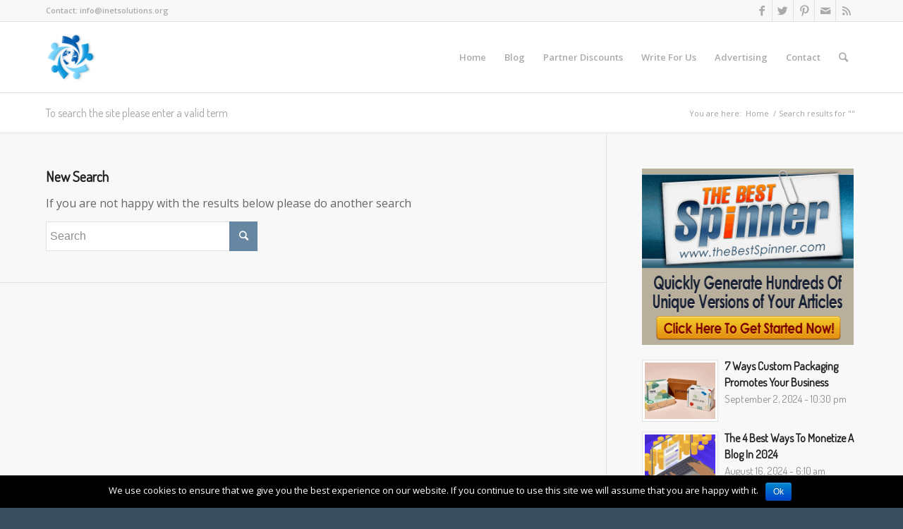

--- FILE ---
content_type: text/html; charset=UTF-8
request_url: https://www.inetsolutions.org/3-tips-to-help-you-have-a-great-career-in-marketing/?s=
body_size: 12446
content:
<!DOCTYPE html>
<html lang="en-US" prefix="og: http://ogp.me/ns#" class="html_stretched responsive av-preloader-active av-preloader-enabled av-default-lightbox  html_header_top html_logo_left html_main_nav_header html_menu_right html_custom html_header_sticky_disabled html_header_shrinking_disabled html_header_topbar_active html_mobile_menu_tablet html_header_searchicon html_content_align_center html_header_unstick_top_disabled html_header_stretch_disabled html_av-submenu-hidden html_av-submenu-display-hover html_av-overlay-full html_av-submenu-noclone av-no-preview html_text_menu_active ">
<head>
<meta charset="UTF-8" />


<!-- mobile setting -->
<meta name="viewport" content="width=device-width, initial-scale=1, maximum-scale=1">

<!-- Scripts/CSS and wp_head hook -->
<title>You searched for | Inet Solutions</title>

<!-- This site is optimized with the Yoast SEO plugin v9.7 - https://yoast.com/wordpress/plugins/seo/ -->
<meta name="robots" content="noindex,follow"/>
<meta property="og:locale" content="en_US" />
<meta property="og:type" content="object" />
<meta property="og:title" content="You searched for | Inet Solutions" />
<meta property="og:site_name" content="Inet Solutions" />
<meta name="twitter:card" content="summary_large_image" />
<meta name="twitter:title" content="You searched for | Inet Solutions" />
<!-- / Yoast SEO plugin. -->

<link rel='dns-prefetch' href='//apis.google.com' />
<link rel='dns-prefetch' href='//s.w.org' />
<link rel="alternate" type="application/rss+xml" title="Inet Solutions &raquo; Feed" href="https://www.inetsolutions.org/feed/" />
<link rel="alternate" type="application/rss+xml" title="Inet Solutions &raquo; Search Results for &#8220;&#8221; Feed" href="https://www.inetsolutions.org/search/feed/rss2/" />

<!-- google webfont font replacement -->
<link rel='stylesheet' id='avia-google-webfont' href='//fonts.googleapis.com/css?family=Terminal+Dosis%7COpen+Sans:400,600' type='text/css' media='all'/> 
		<script type="text/javascript">
			window._wpemojiSettings = {"baseUrl":"https:\/\/s.w.org\/images\/core\/emoji\/11.2.0\/72x72\/","ext":".png","svgUrl":"https:\/\/s.w.org\/images\/core\/emoji\/11.2.0\/svg\/","svgExt":".svg","source":{"concatemoji":"https:\/\/www.inetsolutions.org\/wp-includes\/js\/wp-emoji-release.min.js?ver=5.1.21"}};
			!function(e,a,t){var n,r,o,i=a.createElement("canvas"),p=i.getContext&&i.getContext("2d");function s(e,t){var a=String.fromCharCode;p.clearRect(0,0,i.width,i.height),p.fillText(a.apply(this,e),0,0);e=i.toDataURL();return p.clearRect(0,0,i.width,i.height),p.fillText(a.apply(this,t),0,0),e===i.toDataURL()}function c(e){var t=a.createElement("script");t.src=e,t.defer=t.type="text/javascript",a.getElementsByTagName("head")[0].appendChild(t)}for(o=Array("flag","emoji"),t.supports={everything:!0,everythingExceptFlag:!0},r=0;r<o.length;r++)t.supports[o[r]]=function(e){if(!p||!p.fillText)return!1;switch(p.textBaseline="top",p.font="600 32px Arial",e){case"flag":return s([55356,56826,55356,56819],[55356,56826,8203,55356,56819])?!1:!s([55356,57332,56128,56423,56128,56418,56128,56421,56128,56430,56128,56423,56128,56447],[55356,57332,8203,56128,56423,8203,56128,56418,8203,56128,56421,8203,56128,56430,8203,56128,56423,8203,56128,56447]);case"emoji":return!s([55358,56760,9792,65039],[55358,56760,8203,9792,65039])}return!1}(o[r]),t.supports.everything=t.supports.everything&&t.supports[o[r]],"flag"!==o[r]&&(t.supports.everythingExceptFlag=t.supports.everythingExceptFlag&&t.supports[o[r]]);t.supports.everythingExceptFlag=t.supports.everythingExceptFlag&&!t.supports.flag,t.DOMReady=!1,t.readyCallback=function(){t.DOMReady=!0},t.supports.everything||(n=function(){t.readyCallback()},a.addEventListener?(a.addEventListener("DOMContentLoaded",n,!1),e.addEventListener("load",n,!1)):(e.attachEvent("onload",n),a.attachEvent("onreadystatechange",function(){"complete"===a.readyState&&t.readyCallback()})),(n=t.source||{}).concatemoji?c(n.concatemoji):n.wpemoji&&n.twemoji&&(c(n.twemoji),c(n.wpemoji)))}(window,document,window._wpemojiSettings);
		</script>
		<style type="text/css">
img.wp-smiley,
img.emoji {
	display: inline !important;
	border: none !important;
	box-shadow: none !important;
	height: 1em !important;
	width: 1em !important;
	margin: 0 .07em !important;
	vertical-align: -0.1em !important;
	background: none !important;
	padding: 0 !important;
}
</style>
	<link rel="stylesheet" type="text/css" href="https://www.inetsolutions.org/wp-content/cache/minify/fff05.css" media="all" />















<link rel='stylesheet' id='avia-print-css'  href='https://www.inetsolutions.org/wp-content/themes/enfold/css/print.css?ver=4.2' type='text/css' media='print' />





<script>if (document.location.protocol != "https:") {document.location = document.URL.replace(/^http:/i, "https:");}</script><script type="text/javascript" src="https://www.inetsolutions.org/wp-content/cache/minify/df983.js"></script>


<script type='text/javascript'>
/* <![CDATA[ */
var cnArgs = {"ajaxurl":"https:\/\/www.inetsolutions.org\/wp-admin\/admin-ajax.php","hideEffect":"fade","onScroll":"","onScrollOffset":"100","cookieName":"cookie_notice_accepted","cookieValue":"true","cookieTime":"2592000","cookiePath":"\/","cookieDomain":"www.inetsolutions.org","redirection":"","cache":"1","refuse":"no","revoke_cookies":"0","revoke_cookies_opt":"automatic","secure":"1"};
/* ]]> */
</script>
<script type="text/javascript" src="https://www.inetsolutions.org/wp-content/cache/minify/ed7bc.js"></script>


<script type='text/javascript' src='https://apis.google.com/js/plusone.js'></script>
<script type="text/javascript" src="https://www.inetsolutions.org/wp-content/cache/minify/7732a.js"></script>



<script type='text/javascript'>
var mejsL10n = {"language":"en","strings":{"mejs.install-flash":"You are using a browser that does not have Flash player enabled or installed. Please turn on your Flash player plugin or download the latest version from https:\/\/get.adobe.com\/flashplayer\/","mejs.fullscreen-off":"Turn off Fullscreen","mejs.fullscreen-on":"Go Fullscreen","mejs.download-video":"Download Video","mejs.fullscreen":"Fullscreen","mejs.time-jump-forward":["Jump forward 1 second","Jump forward %1 seconds"],"mejs.loop":"Toggle Loop","mejs.play":"Play","mejs.pause":"Pause","mejs.close":"Close","mejs.time-slider":"Time Slider","mejs.time-help-text":"Use Left\/Right Arrow keys to advance one second, Up\/Down arrows to advance ten seconds.","mejs.time-skip-back":["Skip back 1 second","Skip back %1 seconds"],"mejs.captions-subtitles":"Captions\/Subtitles","mejs.captions-chapters":"Chapters","mejs.none":"None","mejs.mute-toggle":"Mute Toggle","mejs.volume-help-text":"Use Up\/Down Arrow keys to increase or decrease volume.","mejs.unmute":"Unmute","mejs.mute":"Mute","mejs.volume-slider":"Volume Slider","mejs.video-player":"Video Player","mejs.audio-player":"Audio Player","mejs.ad-skip":"Skip ad","mejs.ad-skip-info":["Skip in 1 second","Skip in %1 seconds"],"mejs.source-chooser":"Source Chooser","mejs.stop":"Stop","mejs.speed-rate":"Speed Rate","mejs.live-broadcast":"Live Broadcast","mejs.afrikaans":"Afrikaans","mejs.albanian":"Albanian","mejs.arabic":"Arabic","mejs.belarusian":"Belarusian","mejs.bulgarian":"Bulgarian","mejs.catalan":"Catalan","mejs.chinese":"Chinese","mejs.chinese-simplified":"Chinese (Simplified)","mejs.chinese-traditional":"Chinese (Traditional)","mejs.croatian":"Croatian","mejs.czech":"Czech","mejs.danish":"Danish","mejs.dutch":"Dutch","mejs.english":"English","mejs.estonian":"Estonian","mejs.filipino":"Filipino","mejs.finnish":"Finnish","mejs.french":"French","mejs.galician":"Galician","mejs.german":"German","mejs.greek":"Greek","mejs.haitian-creole":"Haitian Creole","mejs.hebrew":"Hebrew","mejs.hindi":"Hindi","mejs.hungarian":"Hungarian","mejs.icelandic":"Icelandic","mejs.indonesian":"Indonesian","mejs.irish":"Irish","mejs.italian":"Italian","mejs.japanese":"Japanese","mejs.korean":"Korean","mejs.latvian":"Latvian","mejs.lithuanian":"Lithuanian","mejs.macedonian":"Macedonian","mejs.malay":"Malay","mejs.maltese":"Maltese","mejs.norwegian":"Norwegian","mejs.persian":"Persian","mejs.polish":"Polish","mejs.portuguese":"Portuguese","mejs.romanian":"Romanian","mejs.russian":"Russian","mejs.serbian":"Serbian","mejs.slovak":"Slovak","mejs.slovenian":"Slovenian","mejs.spanish":"Spanish","mejs.swahili":"Swahili","mejs.swedish":"Swedish","mejs.tagalog":"Tagalog","mejs.thai":"Thai","mejs.turkish":"Turkish","mejs.ukrainian":"Ukrainian","mejs.vietnamese":"Vietnamese","mejs.welsh":"Welsh","mejs.yiddish":"Yiddish"}};
</script>
<script type="text/javascript" src="https://www.inetsolutions.org/wp-content/cache/minify/864c2.js"></script>


<script type='text/javascript'>
/* <![CDATA[ */
var _wpmejsSettings = {"pluginPath":"\/wp-includes\/js\/mediaelement\/","classPrefix":"mejs-","stretching":"responsive"};
/* ]]> */
</script>
<link rel='https://api.w.org/' href='https://www.inetsolutions.org/wp-json/' />
<link rel="EditURI" type="application/rsd+xml" title="RSD" href="https://www.inetsolutions.org/xmlrpc.php?rsd" />
<meta name="generator" content="WordPress 5.1.21" />
<meta name="verifyownership" 
 content="aced63679dd9e3d3c5ae3f834196dfdc"/>

<link rel="profile" href="https://gmpg.org/xfn/11" />
<link rel="alternate" type="application/rss+xml" title="Inet Solutions RSS2 Feed" href="https://www.inetsolutions.org/feed/" />
<link rel="pingback" href="https://www.inetsolutions.org/xmlrpc.php" />

<style type='text/css' media='screen'>
 #top #header_main > .container, #top #header_main > .container .main_menu  .av-main-nav > li > a, #top #header_main #menu-item-shop .cart_dropdown_link{ height:100px; line-height: 100px; }
 .html_top_nav_header .av-logo-container{ height:100px;  }
 .html_header_top.html_header_sticky #top #wrap_all #main{ padding-top:130px; } 
</style>
<!--[if lt IE 9]><script src="https://www.inetsolutions.org/wp-content/themes/enfold/js/html5shiv.js"></script><![endif]-->
<link rel="icon" href="https://www.inetsolutions.org/wp-content/uploads/2015/07/favicon1.ico" type="image/x-icon">


<!--
Debugging Info for Theme support: 

Theme: Enfold
Version: 4.2
Installed: enfold
AviaFramework Version: 4.6
AviaBuilder Version: 0.9.5
- - - - - - - - - - -
ChildTheme: Enfold Child
ChildTheme Version: 1.0
ChildTheme Installed: enfold

ML:128-PU:12-PLA:17
WP:5.1.21
Updates: enabled
-->

<style type='text/css'>
@font-face {font-family: 'entypo-fontello'; font-weight: normal; font-style: normal;
src: url('https://www.inetsolutions.org/wp-content/themes/enfold/config-templatebuilder/avia-template-builder/assets/fonts/entypo-fontello.eot?v=3');
src: url('https://www.inetsolutions.org/wp-content/themes/enfold/config-templatebuilder/avia-template-builder/assets/fonts/entypo-fontello.eot?v=3#iefix') format('embedded-opentype'), 
url('https://www.inetsolutions.org/wp-content/themes/enfold/config-templatebuilder/avia-template-builder/assets/fonts/entypo-fontello.woff?v=3') format('woff'), 
url('https://www.inetsolutions.org/wp-content/themes/enfold/config-templatebuilder/avia-template-builder/assets/fonts/entypo-fontello.ttf?v=3') format('truetype'), 
url('https://www.inetsolutions.org/wp-content/themes/enfold/config-templatebuilder/avia-template-builder/assets/fonts/entypo-fontello.svg?v=3#entypo-fontello') format('svg');
} #top .avia-font-entypo-fontello, body .avia-font-entypo-fontello, html body [data-av_iconfont='entypo-fontello']:before{ font-family: 'entypo-fontello'; }
</style><script>
  (function(i,s,o,g,r,a,m){i['GoogleAnalyticsObject']=r;i[r]=i[r]||function(){
  (i[r].q=i[r].q||[]).push(arguments)},i[r].l=1*new Date();a=s.createElement(o),
  m=s.getElementsByTagName(o)[0];a.async=1;a.src=g;m.parentNode.insertBefore(a,m)
  })(window,document,'script','//www.google-analytics.com/analytics.js','ga');

  ga('create', 'UA-65262741-1', 'auto');
  ga('send', 'pageview');

</script>
</head>




<body data-rsssl=1 id="top" class="search search-no-results stretched terminal_dosis open_sans  cookies-not-set" itemscope="itemscope" itemtype="https://schema.org/WebPage" >



	<div class='av-siteloader-wrap av-transition-enabled av-transition-with-logo'><div class='av-siteloader-inner'><div class='av-siteloader-cell'><img class='av-preloading-logo' src='https://www.inetsolutions.org/wp-content/uploads/2015/07/Inet-Solutions-Symbol-Plain18-80x80.png' alt='Loading' title='Loading' /><div class='av-siteloader'><div class='av-siteloader-extra'></div></div></div></div></div>
	<div id='wrap_all'>

	
<header id='header' class='all_colors header_color light_bg_color  av_header_top av_logo_left av_main_nav_header av_menu_right av_custom av_header_sticky_disabled av_header_shrinking_disabled av_header_stretch_disabled av_mobile_menu_tablet av_header_searchicon av_header_unstick_top_disabled av_bottom_nav_disabled  av_header_border_disabled'  role="banner" itemscope="itemscope" itemtype="https://schema.org/WPHeader" >

		<div id='header_meta' class='container_wrap container_wrap_meta  av_icon_active_right av_extra_header_active av_phone_active_left'>
		
			      <div class='container'>
			      <ul class='noLightbox social_bookmarks icon_count_5'><li class='social_bookmarks_facebook av-social-link-facebook social_icon_1'><a target='_blank' href='https://www.facebook.com/inet.solutions.official' aria-hidden='true' data-av_icon='' data-av_iconfont='entypo-fontello' title='Facebook'><span class='avia_hidden_link_text'>Facebook</span></a></li><li class='social_bookmarks_twitter av-social-link-twitter social_icon_2'><a target='_blank' href='https://twitter.com/inet_solutions' aria-hidden='true' data-av_icon='' data-av_iconfont='entypo-fontello' title='Twitter'><span class='avia_hidden_link_text'>Twitter</span></a></li><li class='social_bookmarks_pinterest av-social-link-pinterest social_icon_3'><a target='_blank' href='https://www.pinterest.com/inet_solutions/' aria-hidden='true' data-av_icon='' data-av_iconfont='entypo-fontello' title='Pinterest'><span class='avia_hidden_link_text'>Pinterest</span></a></li><li class='social_bookmarks_mail av-social-link-mail social_icon_4'><a  href='/contact/' aria-hidden='true' data-av_icon='' data-av_iconfont='entypo-fontello' title='Mail'><span class='avia_hidden_link_text'>Mail</span></a></li><li class='social_bookmarks_rss av-social-link-rss social_icon_5'><a  href='https://www.inetsolutions.org/feed/' aria-hidden='true' data-av_icon='' data-av_iconfont='entypo-fontello' title='Rss'><span class='avia_hidden_link_text'>Rss</span></a></li></ul><div class='phone-info '><span>Contact: <a href="/cdn-cgi/l/email-protection" class="__cf_email__" data-cfemail="fc95929a93bc959299888f939089889593928fd2938e9b">[email&#160;protected]</a></span></div>			      </div>
		</div>

		<div  id='header_main' class='container_wrap container_wrap_logo'>
	
        <div class='container av-logo-container'><div class='inner-container'><span class='logo'><a href='https://www.inetsolutions.org/'><img height='100' width='300' src='https://www.inetsolutions.org/wp-content/uploads/2015/07/Inet-Solutions-Symbol-Plain18-80x80.png' alt='Inet Solutions' /></a></span><nav class='main_menu' data-selectname='Select a page'  role="navigation" itemscope="itemscope" itemtype="https://schema.org/SiteNavigationElement" ><div class="avia-menu av-main-nav-wrap"><ul id="avia-menu" class="menu av-main-nav"><li id="menu-item-16" class="menu-item menu-item-type-post_type menu-item-object-page menu-item-home menu-item-top-level menu-item-top-level-1"><a href="https://www.inetsolutions.org/" itemprop="url"><span class="avia-bullet"></span><span class="avia-menu-text">Home</span><span class="avia-menu-fx"><span class="avia-arrow-wrap"><span class="avia-arrow"></span></span></span></a></li>
<li id="menu-item-388" class="menu-item menu-item-type-post_type menu-item-object-page menu-item-top-level menu-item-top-level-2"><a href="https://www.inetsolutions.org/blog/" itemprop="url"><span class="avia-bullet"></span><span class="avia-menu-text">Blog</span><span class="avia-menu-fx"><span class="avia-arrow-wrap"><span class="avia-arrow"></span></span></span></a></li>
<li id="menu-item-2576" class="menu-item menu-item-type-post_type menu-item-object-page menu-item-top-level menu-item-top-level-3"><a href="https://www.inetsolutions.org/partner-discounts/" itemprop="url"><span class="avia-bullet"></span><span class="avia-menu-text">Partner Discounts</span><span class="avia-menu-fx"><span class="avia-arrow-wrap"><span class="avia-arrow"></span></span></span></a></li>
<li id="menu-item-3919" class="menu-item menu-item-type-post_type menu-item-object-page menu-item-top-level menu-item-top-level-4"><a href="https://www.inetsolutions.org/write-for-us/" itemprop="url"><span class="avia-bullet"></span><span class="avia-menu-text">Write For Us</span><span class="avia-menu-fx"><span class="avia-arrow-wrap"><span class="avia-arrow"></span></span></span></a></li>
<li id="menu-item-4310" class="menu-item menu-item-type-post_type menu-item-object-page menu-item-top-level menu-item-top-level-5"><a href="https://www.inetsolutions.org/advertising/" itemprop="url"><span class="avia-bullet"></span><span class="avia-menu-text">Advertising</span><span class="avia-menu-fx"><span class="avia-arrow-wrap"><span class="avia-arrow"></span></span></span></a></li>
<li id="menu-item-382" class="menu-item menu-item-type-post_type menu-item-object-page menu-item-top-level menu-item-top-level-6"><a href="https://www.inetsolutions.org/contact/" itemprop="url"><span class="avia-bullet"></span><span class="avia-menu-text">Contact</span><span class="avia-menu-fx"><span class="avia-arrow-wrap"><span class="avia-arrow"></span></span></span></a></li>
<li id="menu-item-search" class="noMobile menu-item menu-item-search-dropdown menu-item-avia-special">
							<a href="?s=" data-avia-search-tooltip="

&lt;form action=&quot;https://www.inetsolutions.org/&quot; id=&quot;searchform&quot; method=&quot;get&quot; class=&quot;&quot;&gt;
	&lt;div&gt;
		&lt;input type=&quot;submit&quot; value=&quot;&quot; id=&quot;searchsubmit&quot; class=&quot;button avia-font-entypo-fontello&quot; /&gt;
		&lt;input type=&quot;text&quot; id=&quot;s&quot; name=&quot;s&quot; value=&quot;&quot; placeholder='Search' /&gt;
			&lt;/div&gt;
&lt;/form&gt;" aria-hidden='true' data-av_icon='' data-av_iconfont='entypo-fontello'><span class="avia_hidden_link_text">Search</span></a>
	        		   </li><li class="av-burger-menu-main menu-item-avia-special av-small-burger-icon">
	        			<a href="#">
							<span class="av-hamburger av-hamburger--spin av-js-hamburger">
					        <span class="av-hamburger-box">
						          <span class="av-hamburger-inner"></span>
						          <strong>Menu</strong>
					        </span>
							</span>
						</a>
	        		   </li></ul></div></nav></div> </div> 
		<!-- end container_wrap-->
		</div>
		
		<div class='header_bg'></div>

<!-- end header -->
</header>
		
	<div id='main' class='all_colors' data-scroll-offset='0'>

	<div class='stretch_full container_wrap alternate_color light_bg_color title_container'><div class='container'><h1 class='main-title entry-title'>To search the site please enter a valid term</h1><div class="breadcrumb breadcrumbs avia-breadcrumbs"><div class="breadcrumb-trail" xmlns:v="https://rdf.data-vocabulary.org/#"><span class="trail-before"><span class="breadcrumb-title">You are here:</span></span> <a href="https://www.inetsolutions.org" title="Inet Solutions" rel="home" class="trail-begin">Home</a> <span class="sep">/</span> <span class="trail-end">Search results for &quot;&quot;</span></div></div></div></div>
		<div class='container_wrap container_wrap_first main_color sidebar_right'>

			<div class='container'>

				<main class='content template-search av-content-small alpha units'  role="main" itemprop="mainContentOfPage" itemscope="itemscope" itemtype="https://schema.org/SearchResultsPage" >

                    <div class='page-heading-container clearfix'>
                        <section class="search_form_field">
                            <h4>New Search</h4><p>If you are not happy with the results below please do another search</p>

<form action="https://www.inetsolutions.org/" id="searchform" method="get" class="">
	<div>
		<input type="submit" value="" id="searchsubmit" class="button avia-font-entypo-fontello" />
		<input type="text" id="s" name="s" value="" placeholder='Search' />
			</div>
</form><span class='author-extra-border'></span>                        </section>
                    </div>


                    
				<!--end content-->
				</main>

				<aside class='sidebar sidebar_right smartphones_sidebar_active alpha units'  role="complementary" itemscope="itemscope" itemtype="https://schema.org/WPSideBar" ><div class='inner_sidebar extralight-border'><section id="text-5" class="widget clearfix widget_text">			<div class="textwidget"><script data-cfasync="false" src="/cdn-cgi/scripts/5c5dd728/cloudflare-static/email-decode.min.js"></script><script type="text/javascript" src="https://www.inetsolutions.org/wp-content/plugins/oiopub-direct/js.php#type=banner&align=center&zone=3"></script></div>
		<span class="seperator extralight-border"></span></section><section id="newsbox-4" class="widget clearfix newsbox"><ul class="news-wrap image_size_widget"><li class="news-content post-format-standard"><a class='news-link' title='7 Ways Custom Packaging Promotes Your Business' href='https://www.inetsolutions.org/7-ways-custom-packaging-promotes-your-business/'><span class='news-thumb '><img width="100" height="80" src="//www.inetsolutions.org/wp-content/plugins/a3-lazy-load/assets/images/lazy_placeholder.gif" data-lazy-type="image" data-src="https://www.inetsolutions.org/wp-content/uploads/2024/09/image-23-edited-100x80.png" class="lazy lazy-hidden attachment-widget size-widget wp-post-image" alt="7 Ways Custom Packaging Promotes Your Business" srcset="" data-srcset="https://www.inetsolutions.org/wp-content/uploads/2024/09/image-23-edited-100x80.png 100w, https://www.inetsolutions.org/wp-content/uploads/2024/09/image-23-edited-495x400.png 495w, https://www.inetsolutions.org/wp-content/uploads/2024/09/image-23-edited-845x684.png 845w" sizes="(max-width: 100px) 100vw, 100px" /><noscript><img width="100" height="80" src="//www.inetsolutions.org/wp-content/plugins/a3-lazy-load/assets/images/lazy_placeholder.gif" data-lazy-type="image" data-src="https://www.inetsolutions.org/wp-content/uploads/2024/09/image-23-edited-100x80.png" class="lazy lazy-hidden attachment-widget size-widget wp-post-image" alt="7 Ways Custom Packaging Promotes Your Business" srcset="" data-srcset="https://www.inetsolutions.org/wp-content/uploads/2024/09/image-23-edited-100x80.png 100w, https://www.inetsolutions.org/wp-content/uploads/2024/09/image-23-edited-495x400.png 495w, https://www.inetsolutions.org/wp-content/uploads/2024/09/image-23-edited-845x684.png 845w" sizes="(max-width: 100px) 100vw, 100px" /><noscript><img width="100" height="80" src="https://www.inetsolutions.org/wp-content/uploads/2024/09/image-23-edited-100x80.png" class="attachment-widget size-widget wp-post-image" alt="7 Ways Custom Packaging Promotes Your Business" srcset="https://www.inetsolutions.org/wp-content/uploads/2024/09/image-23-edited-100x80.png 100w, https://www.inetsolutions.org/wp-content/uploads/2024/09/image-23-edited-495x400.png 495w, https://www.inetsolutions.org/wp-content/uploads/2024/09/image-23-edited-845x684.png 845w" sizes="(max-width: 100px) 100vw, 100px" /></noscript></noscript></span><strong class='news-headline'>7 Ways Custom Packaging Promotes Your Business<span class='news-time'>September 2, 2024 - 10:30 pm</span></strong></a></li><li class="news-content post-format-standard"><a class='news-link' title='The 4 Best Ways To Monetize A Blog In 2024' href='https://www.inetsolutions.org/the-4-best-ways-to-monetize-a-blog-in-2024/'><span class='news-thumb '><img width="100" height="80" src="//www.inetsolutions.org/wp-content/plugins/a3-lazy-load/assets/images/lazy_placeholder.gif" data-lazy-type="image" data-src="https://www.inetsolutions.org/wp-content/uploads/2024/08/how-to-monetize-a-blog-100x80.png" class="lazy lazy-hidden attachment-widget size-widget wp-post-image" alt="" srcset="" data-srcset="https://www.inetsolutions.org/wp-content/uploads/2024/08/how-to-monetize-a-blog-100x80.png 100w, https://www.inetsolutions.org/wp-content/uploads/2024/08/how-to-monetize-a-blog-495x400.png 495w, https://www.inetsolutions.org/wp-content/uploads/2024/08/how-to-monetize-a-blog-845x684.png 845w" sizes="(max-width: 100px) 100vw, 100px" /><noscript><img width="100" height="80" src="//www.inetsolutions.org/wp-content/plugins/a3-lazy-load/assets/images/lazy_placeholder.gif" data-lazy-type="image" data-src="https://www.inetsolutions.org/wp-content/uploads/2024/08/how-to-monetize-a-blog-100x80.png" class="lazy lazy-hidden attachment-widget size-widget wp-post-image" alt="" srcset="" data-srcset="https://www.inetsolutions.org/wp-content/uploads/2024/08/how-to-monetize-a-blog-100x80.png 100w, https://www.inetsolutions.org/wp-content/uploads/2024/08/how-to-monetize-a-blog-495x400.png 495w, https://www.inetsolutions.org/wp-content/uploads/2024/08/how-to-monetize-a-blog-845x684.png 845w" sizes="(max-width: 100px) 100vw, 100px" /><noscript><img width="100" height="80" src="https://www.inetsolutions.org/wp-content/uploads/2024/08/how-to-monetize-a-blog-100x80.png" class="attachment-widget size-widget wp-post-image" alt="" srcset="https://www.inetsolutions.org/wp-content/uploads/2024/08/how-to-monetize-a-blog-100x80.png 100w, https://www.inetsolutions.org/wp-content/uploads/2024/08/how-to-monetize-a-blog-495x400.png 495w, https://www.inetsolutions.org/wp-content/uploads/2024/08/how-to-monetize-a-blog-845x684.png 845w" sizes="(max-width: 100px) 100vw, 100px" /></noscript></noscript></span><strong class='news-headline'>The 4 Best Ways To Monetize A Blog In 2024<span class='news-time'>August 16, 2024 - 6:10 am</span></strong></a></li><li class="news-content post-format-standard"><a class='news-link' title='Dissecting the Key Components of a Triumph in Personal Injury Litigation' href='https://www.inetsolutions.org/dissecting-the-key-components-of-a-triumph-in-personal-injury-litigation/'><span class='news-thumb '><img width="100" height="80" src="//www.inetsolutions.org/wp-content/plugins/a3-lazy-load/assets/images/lazy_placeholder.gif" data-lazy-type="image" data-src="https://www.inetsolutions.org/wp-content/uploads/2024/07/Blog-Personal-Injury-Law-Marketing-100x80.png" class="lazy lazy-hidden attachment-widget size-widget wp-post-image" alt="" srcset="" data-srcset="https://www.inetsolutions.org/wp-content/uploads/2024/07/Blog-Personal-Injury-Law-Marketing-100x80.png 100w, https://www.inetsolutions.org/wp-content/uploads/2024/07/Blog-Personal-Injury-Law-Marketing-495x400.png 495w, https://www.inetsolutions.org/wp-content/uploads/2024/07/Blog-Personal-Injury-Law-Marketing-845x684.png 845w" sizes="(max-width: 100px) 100vw, 100px" /><noscript><img width="100" height="80" src="//www.inetsolutions.org/wp-content/plugins/a3-lazy-load/assets/images/lazy_placeholder.gif" data-lazy-type="image" data-src="https://www.inetsolutions.org/wp-content/uploads/2024/07/Blog-Personal-Injury-Law-Marketing-100x80.png" class="lazy lazy-hidden attachment-widget size-widget wp-post-image" alt="" srcset="" data-srcset="https://www.inetsolutions.org/wp-content/uploads/2024/07/Blog-Personal-Injury-Law-Marketing-100x80.png 100w, https://www.inetsolutions.org/wp-content/uploads/2024/07/Blog-Personal-Injury-Law-Marketing-495x400.png 495w, https://www.inetsolutions.org/wp-content/uploads/2024/07/Blog-Personal-Injury-Law-Marketing-845x684.png 845w" sizes="(max-width: 100px) 100vw, 100px" /><noscript><img width="100" height="80" src="https://www.inetsolutions.org/wp-content/uploads/2024/07/Blog-Personal-Injury-Law-Marketing-100x80.png" class="attachment-widget size-widget wp-post-image" alt="" srcset="https://www.inetsolutions.org/wp-content/uploads/2024/07/Blog-Personal-Injury-Law-Marketing-100x80.png 100w, https://www.inetsolutions.org/wp-content/uploads/2024/07/Blog-Personal-Injury-Law-Marketing-495x400.png 495w, https://www.inetsolutions.org/wp-content/uploads/2024/07/Blog-Personal-Injury-Law-Marketing-845x684.png 845w" sizes="(max-width: 100px) 100vw, 100px" /></noscript></noscript></span><strong class='news-headline'>Dissecting the Key Components of a Triumph in Personal Injury Litigation<span class='news-time'>July 6, 2024 - 7:45 am</span></strong></a></li><li class="news-content post-format-standard"><a class='news-link' title='5 Tips for Making Hybrid Events More Exciting' href='https://www.inetsolutions.org/5-tips-for-making-hybrid-events-more-exciting/'><span class='news-thumb '><img width="100" height="80" src="//www.inetsolutions.org/wp-content/plugins/a3-lazy-load/assets/images/lazy_placeholder.gif" data-lazy-type="image" data-src="https://www.inetsolutions.org/wp-content/uploads/2024/05/Story-1-opener_0_0-100x80.jpg" class="lazy lazy-hidden attachment-widget size-widget wp-post-image" alt="" srcset="" data-srcset="https://www.inetsolutions.org/wp-content/uploads/2024/05/Story-1-opener_0_0-100x80.jpg 100w, https://www.inetsolutions.org/wp-content/uploads/2024/05/Story-1-opener_0_0-495x400.jpg 495w, https://www.inetsolutions.org/wp-content/uploads/2024/05/Story-1-opener_0_0-845x684.jpg 845w" sizes="(max-width: 100px) 100vw, 100px" /><noscript><img width="100" height="80" src="//www.inetsolutions.org/wp-content/plugins/a3-lazy-load/assets/images/lazy_placeholder.gif" data-lazy-type="image" data-src="https://www.inetsolutions.org/wp-content/uploads/2024/05/Story-1-opener_0_0-100x80.jpg" class="lazy lazy-hidden attachment-widget size-widget wp-post-image" alt="" srcset="" data-srcset="https://www.inetsolutions.org/wp-content/uploads/2024/05/Story-1-opener_0_0-100x80.jpg 100w, https://www.inetsolutions.org/wp-content/uploads/2024/05/Story-1-opener_0_0-495x400.jpg 495w, https://www.inetsolutions.org/wp-content/uploads/2024/05/Story-1-opener_0_0-845x684.jpg 845w" sizes="(max-width: 100px) 100vw, 100px" /><noscript><img width="100" height="80" src="https://www.inetsolutions.org/wp-content/uploads/2024/05/Story-1-opener_0_0-100x80.jpg" class="attachment-widget size-widget wp-post-image" alt="" srcset="https://www.inetsolutions.org/wp-content/uploads/2024/05/Story-1-opener_0_0-100x80.jpg 100w, https://www.inetsolutions.org/wp-content/uploads/2024/05/Story-1-opener_0_0-495x400.jpg 495w, https://www.inetsolutions.org/wp-content/uploads/2024/05/Story-1-opener_0_0-845x684.jpg 845w" sizes="(max-width: 100px) 100vw, 100px" /></noscript></noscript></span><strong class='news-headline'>5 Tips for Making Hybrid Events More Exciting<span class='news-time'>May 27, 2024 - 3:30 pm</span></strong></a></li><li class="news-content post-format-standard"><a class='news-link' title='The 3 Best Strategies To Do A Digital Detox' href='https://www.inetsolutions.org/the-3-best-strategies-to-do-a-digital-detox/'><span class='news-thumb '><img width="100" height="80" src="//www.inetsolutions.org/wp-content/plugins/a3-lazy-load/assets/images/lazy_placeholder.gif" data-lazy-type="image" data-src="https://www.inetsolutions.org/wp-content/uploads/2024/05/1_YpJFmiXR6uV0B5-lgSCP6w-100x80.jpg" class="lazy lazy-hidden attachment-widget size-widget wp-post-image" alt="" srcset="" data-srcset="https://www.inetsolutions.org/wp-content/uploads/2024/05/1_YpJFmiXR6uV0B5-lgSCP6w-100x80.jpg 100w, https://www.inetsolutions.org/wp-content/uploads/2024/05/1_YpJFmiXR6uV0B5-lgSCP6w-495x400.jpg 495w, https://www.inetsolutions.org/wp-content/uploads/2024/05/1_YpJFmiXR6uV0B5-lgSCP6w-845x684.jpg 845w" sizes="(max-width: 100px) 100vw, 100px" /><noscript><img width="100" height="80" src="//www.inetsolutions.org/wp-content/plugins/a3-lazy-load/assets/images/lazy_placeholder.gif" data-lazy-type="image" data-src="https://www.inetsolutions.org/wp-content/uploads/2024/05/1_YpJFmiXR6uV0B5-lgSCP6w-100x80.jpg" class="lazy lazy-hidden attachment-widget size-widget wp-post-image" alt="" srcset="" data-srcset="https://www.inetsolutions.org/wp-content/uploads/2024/05/1_YpJFmiXR6uV0B5-lgSCP6w-100x80.jpg 100w, https://www.inetsolutions.org/wp-content/uploads/2024/05/1_YpJFmiXR6uV0B5-lgSCP6w-495x400.jpg 495w, https://www.inetsolutions.org/wp-content/uploads/2024/05/1_YpJFmiXR6uV0B5-lgSCP6w-845x684.jpg 845w" sizes="(max-width: 100px) 100vw, 100px" /><noscript><img width="100" height="80" src="https://www.inetsolutions.org/wp-content/uploads/2024/05/1_YpJFmiXR6uV0B5-lgSCP6w-100x80.jpg" class="attachment-widget size-widget wp-post-image" alt="" srcset="https://www.inetsolutions.org/wp-content/uploads/2024/05/1_YpJFmiXR6uV0B5-lgSCP6w-100x80.jpg 100w, https://www.inetsolutions.org/wp-content/uploads/2024/05/1_YpJFmiXR6uV0B5-lgSCP6w-495x400.jpg 495w, https://www.inetsolutions.org/wp-content/uploads/2024/05/1_YpJFmiXR6uV0B5-lgSCP6w-845x684.jpg 845w" sizes="(max-width: 100px) 100vw, 100px" /></noscript></noscript></span><strong class='news-headline'>The 3 Best Strategies To Do A Digital Detox<span class='news-time'>May 27, 2024 - 3:29 pm</span></strong></a></li></ul><span class="seperator extralight-border"></span></section><section id="text-6" class="widget clearfix widget_text">			<div class="textwidget"><div style="padding: 4px;"></div>
<script type="text/javascript" src="https://www.inetsolutions.org/wp-content/plugins/oiopub-direct/js.php#type=banner&align=center&zone=4"></script></div>
		<span class="seperator extralight-border"></span></section></div></aside>
			</div><!--end container-->

		</div><!-- close default .container_wrap element -->




						<div class='container_wrap footer_color' id='footer'>

					<div class='container'>

						<div class='flex_column av_one_fourth  first el_before_av_one_fourth'><section id="text-4" class="widget clearfix widget_text"><h3 class="widgettitle">About</h3>			<div class="textwidget"><p>Our support is available 24 hours a day &#8211; Eastern European Time Zone (UTC+02:00).</p>
<p><b>Monday &#8211; Friday</b>: 6 a.m. to 11 p.m.<br />
<b>Saturday</b>: 8 a.m. to 10 p.m.<br />
<b>Sunday</b>: 10 a.m. to 8 p.m.</p>
</div>
		<span class="seperator extralight-border"></span></section><section id="pages-2" class="widget clearfix widget_pages"><h3 class="widgettitle">Sitemap</h3>		<ul>
			<li class="page_item page-item-2"><a href="https://www.inetsolutions.org/">Home</a></li>
<li class="page_item page-item-368"><a href="https://www.inetsolutions.org/contact/">Contact</a></li>
<li class="page_item page-item-386"><a href="https://www.inetsolutions.org/blog/">Blog</a></li>
<li class="page_item page-item-2291"><a href="https://www.inetsolutions.org/advertising/">Advertising</a></li>
<li class="page_item page-item-2541"><a href="https://www.inetsolutions.org/partner-discounts/">Partner Discounts</a></li>
<li class="page_item page-item-3042"><a href="https://www.inetsolutions.org/write-for-us/">Write For Us</a></li>
<li class="page_item page-item-5102"><a href="https://www.inetsolutions.org/privacy-policy/">Privacy Policy</a></li>
<li class="page_item page-item-505111"><a href="https://www.inetsolutions.org/cookie-policy/">Cookie Policy</a></li>
		</ul>
			<span class="seperator extralight-border"></span></section><section id="avia_socialcount-2" class="widget clearfix avia_socialcount"><a href="https://twitter.com/inet_solutions/" class='asc_twitter asc_multi_count'><span class='social_widget_icon' aria-hidden='true' data-av_icon='' data-av_iconfont='entypo-fontello'></span><strong class='asc_count'>Follow</strong><span>on Twitter</span></a><a href='/feed' class='asc_rss asc_multi_count'><span class='social_widget_icon' aria-hidden='true' data-av_icon='' data-av_iconfont='entypo-fontello'></span><strong class='asc_count'>Subscribe</strong><span>to RSS Feed</span></a><span class="seperator extralight-border"></span></section></div><div class='flex_column av_one_fourth  el_after_av_one_fourth  el_before_av_one_fourth '><section id="newsbox-3" class="widget clearfix newsbox"><h3 class="widgettitle">Latest News</h3><ul class="news-wrap image_size_widget"><li class="news-content post-format-standard"><a class='news-link' title='7 Ways Custom Packaging Promotes Your Business' href='https://www.inetsolutions.org/7-ways-custom-packaging-promotes-your-business/'><span class='news-thumb '><img width="100" height="80" src="//www.inetsolutions.org/wp-content/plugins/a3-lazy-load/assets/images/lazy_placeholder.gif" data-lazy-type="image" data-src="https://www.inetsolutions.org/wp-content/uploads/2024/09/image-23-edited-100x80.png" class="lazy lazy-hidden attachment-widget size-widget wp-post-image" alt="7 Ways Custom Packaging Promotes Your Business" srcset="" data-srcset="https://www.inetsolutions.org/wp-content/uploads/2024/09/image-23-edited-100x80.png 100w, https://www.inetsolutions.org/wp-content/uploads/2024/09/image-23-edited-495x400.png 495w, https://www.inetsolutions.org/wp-content/uploads/2024/09/image-23-edited-845x684.png 845w" sizes="(max-width: 100px) 100vw, 100px" /><noscript><img width="100" height="80" src="//www.inetsolutions.org/wp-content/plugins/a3-lazy-load/assets/images/lazy_placeholder.gif" data-lazy-type="image" data-src="https://www.inetsolutions.org/wp-content/uploads/2024/09/image-23-edited-100x80.png" class="lazy lazy-hidden attachment-widget size-widget wp-post-image" alt="7 Ways Custom Packaging Promotes Your Business" srcset="" data-srcset="https://www.inetsolutions.org/wp-content/uploads/2024/09/image-23-edited-100x80.png 100w, https://www.inetsolutions.org/wp-content/uploads/2024/09/image-23-edited-495x400.png 495w, https://www.inetsolutions.org/wp-content/uploads/2024/09/image-23-edited-845x684.png 845w" sizes="(max-width: 100px) 100vw, 100px" /><noscript><img width="100" height="80" src="https://www.inetsolutions.org/wp-content/uploads/2024/09/image-23-edited-100x80.png" class="attachment-widget size-widget wp-post-image" alt="7 Ways Custom Packaging Promotes Your Business" srcset="https://www.inetsolutions.org/wp-content/uploads/2024/09/image-23-edited-100x80.png 100w, https://www.inetsolutions.org/wp-content/uploads/2024/09/image-23-edited-495x400.png 495w, https://www.inetsolutions.org/wp-content/uploads/2024/09/image-23-edited-845x684.png 845w" sizes="(max-width: 100px) 100vw, 100px" /></noscript></noscript></span><strong class='news-headline'>7 Ways Custom Packaging Promotes Your Business<span class='news-time'>September 2, 2024 - 10:30 pm</span></strong></a></li><li class="news-content post-format-standard"><a class='news-link' title='The 4 Best Ways To Monetize A Blog In 2024' href='https://www.inetsolutions.org/the-4-best-ways-to-monetize-a-blog-in-2024/'><span class='news-thumb '><img width="100" height="80" src="//www.inetsolutions.org/wp-content/plugins/a3-lazy-load/assets/images/lazy_placeholder.gif" data-lazy-type="image" data-src="https://www.inetsolutions.org/wp-content/uploads/2024/08/how-to-monetize-a-blog-100x80.png" class="lazy lazy-hidden attachment-widget size-widget wp-post-image" alt="" srcset="" data-srcset="https://www.inetsolutions.org/wp-content/uploads/2024/08/how-to-monetize-a-blog-100x80.png 100w, https://www.inetsolutions.org/wp-content/uploads/2024/08/how-to-monetize-a-blog-495x400.png 495w, https://www.inetsolutions.org/wp-content/uploads/2024/08/how-to-monetize-a-blog-845x684.png 845w" sizes="(max-width: 100px) 100vw, 100px" /><noscript><img width="100" height="80" src="//www.inetsolutions.org/wp-content/plugins/a3-lazy-load/assets/images/lazy_placeholder.gif" data-lazy-type="image" data-src="https://www.inetsolutions.org/wp-content/uploads/2024/08/how-to-monetize-a-blog-100x80.png" class="lazy lazy-hidden attachment-widget size-widget wp-post-image" alt="" srcset="" data-srcset="https://www.inetsolutions.org/wp-content/uploads/2024/08/how-to-monetize-a-blog-100x80.png 100w, https://www.inetsolutions.org/wp-content/uploads/2024/08/how-to-monetize-a-blog-495x400.png 495w, https://www.inetsolutions.org/wp-content/uploads/2024/08/how-to-monetize-a-blog-845x684.png 845w" sizes="(max-width: 100px) 100vw, 100px" /><noscript><img width="100" height="80" src="https://www.inetsolutions.org/wp-content/uploads/2024/08/how-to-monetize-a-blog-100x80.png" class="attachment-widget size-widget wp-post-image" alt="" srcset="https://www.inetsolutions.org/wp-content/uploads/2024/08/how-to-monetize-a-blog-100x80.png 100w, https://www.inetsolutions.org/wp-content/uploads/2024/08/how-to-monetize-a-blog-495x400.png 495w, https://www.inetsolutions.org/wp-content/uploads/2024/08/how-to-monetize-a-blog-845x684.png 845w" sizes="(max-width: 100px) 100vw, 100px" /></noscript></noscript></span><strong class='news-headline'>The 4 Best Ways To Monetize A Blog In 2024<span class='news-time'>August 16, 2024 - 6:10 am</span></strong></a></li><li class="news-content post-format-standard"><a class='news-link' title='Dissecting the Key Components of a Triumph in Personal Injury Litigation' href='https://www.inetsolutions.org/dissecting-the-key-components-of-a-triumph-in-personal-injury-litigation/'><span class='news-thumb '><img width="100" height="80" src="//www.inetsolutions.org/wp-content/plugins/a3-lazy-load/assets/images/lazy_placeholder.gif" data-lazy-type="image" data-src="https://www.inetsolutions.org/wp-content/uploads/2024/07/Blog-Personal-Injury-Law-Marketing-100x80.png" class="lazy lazy-hidden attachment-widget size-widget wp-post-image" alt="" srcset="" data-srcset="https://www.inetsolutions.org/wp-content/uploads/2024/07/Blog-Personal-Injury-Law-Marketing-100x80.png 100w, https://www.inetsolutions.org/wp-content/uploads/2024/07/Blog-Personal-Injury-Law-Marketing-495x400.png 495w, https://www.inetsolutions.org/wp-content/uploads/2024/07/Blog-Personal-Injury-Law-Marketing-845x684.png 845w" sizes="(max-width: 100px) 100vw, 100px" /><noscript><img width="100" height="80" src="//www.inetsolutions.org/wp-content/plugins/a3-lazy-load/assets/images/lazy_placeholder.gif" data-lazy-type="image" data-src="https://www.inetsolutions.org/wp-content/uploads/2024/07/Blog-Personal-Injury-Law-Marketing-100x80.png" class="lazy lazy-hidden attachment-widget size-widget wp-post-image" alt="" srcset="" data-srcset="https://www.inetsolutions.org/wp-content/uploads/2024/07/Blog-Personal-Injury-Law-Marketing-100x80.png 100w, https://www.inetsolutions.org/wp-content/uploads/2024/07/Blog-Personal-Injury-Law-Marketing-495x400.png 495w, https://www.inetsolutions.org/wp-content/uploads/2024/07/Blog-Personal-Injury-Law-Marketing-845x684.png 845w" sizes="(max-width: 100px) 100vw, 100px" /><noscript><img width="100" height="80" src="https://www.inetsolutions.org/wp-content/uploads/2024/07/Blog-Personal-Injury-Law-Marketing-100x80.png" class="attachment-widget size-widget wp-post-image" alt="" srcset="https://www.inetsolutions.org/wp-content/uploads/2024/07/Blog-Personal-Injury-Law-Marketing-100x80.png 100w, https://www.inetsolutions.org/wp-content/uploads/2024/07/Blog-Personal-Injury-Law-Marketing-495x400.png 495w, https://www.inetsolutions.org/wp-content/uploads/2024/07/Blog-Personal-Injury-Law-Marketing-845x684.png 845w" sizes="(max-width: 100px) 100vw, 100px" /></noscript></noscript></span><strong class='news-headline'>Dissecting the Key Components of a Triumph in Personal Injury Litigation<span class='news-time'>July 6, 2024 - 7:45 am</span></strong></a></li><li class="news-content post-format-standard"><a class='news-link' title='5 Tips for Making Hybrid Events More Exciting' href='https://www.inetsolutions.org/5-tips-for-making-hybrid-events-more-exciting/'><span class='news-thumb '><img width="100" height="80" src="//www.inetsolutions.org/wp-content/plugins/a3-lazy-load/assets/images/lazy_placeholder.gif" data-lazy-type="image" data-src="https://www.inetsolutions.org/wp-content/uploads/2024/05/Story-1-opener_0_0-100x80.jpg" class="lazy lazy-hidden attachment-widget size-widget wp-post-image" alt="" srcset="" data-srcset="https://www.inetsolutions.org/wp-content/uploads/2024/05/Story-1-opener_0_0-100x80.jpg 100w, https://www.inetsolutions.org/wp-content/uploads/2024/05/Story-1-opener_0_0-495x400.jpg 495w, https://www.inetsolutions.org/wp-content/uploads/2024/05/Story-1-opener_0_0-845x684.jpg 845w" sizes="(max-width: 100px) 100vw, 100px" /><noscript><img width="100" height="80" src="//www.inetsolutions.org/wp-content/plugins/a3-lazy-load/assets/images/lazy_placeholder.gif" data-lazy-type="image" data-src="https://www.inetsolutions.org/wp-content/uploads/2024/05/Story-1-opener_0_0-100x80.jpg" class="lazy lazy-hidden attachment-widget size-widget wp-post-image" alt="" srcset="" data-srcset="https://www.inetsolutions.org/wp-content/uploads/2024/05/Story-1-opener_0_0-100x80.jpg 100w, https://www.inetsolutions.org/wp-content/uploads/2024/05/Story-1-opener_0_0-495x400.jpg 495w, https://www.inetsolutions.org/wp-content/uploads/2024/05/Story-1-opener_0_0-845x684.jpg 845w" sizes="(max-width: 100px) 100vw, 100px" /><noscript><img width="100" height="80" src="https://www.inetsolutions.org/wp-content/uploads/2024/05/Story-1-opener_0_0-100x80.jpg" class="attachment-widget size-widget wp-post-image" alt="" srcset="https://www.inetsolutions.org/wp-content/uploads/2024/05/Story-1-opener_0_0-100x80.jpg 100w, https://www.inetsolutions.org/wp-content/uploads/2024/05/Story-1-opener_0_0-495x400.jpg 495w, https://www.inetsolutions.org/wp-content/uploads/2024/05/Story-1-opener_0_0-845x684.jpg 845w" sizes="(max-width: 100px) 100vw, 100px" /></noscript></noscript></span><strong class='news-headline'>5 Tips for Making Hybrid Events More Exciting<span class='news-time'>May 27, 2024 - 3:30 pm</span></strong></a></li><li class="news-content post-format-standard"><a class='news-link' title='The 3 Best Strategies To Do A Digital Detox' href='https://www.inetsolutions.org/the-3-best-strategies-to-do-a-digital-detox/'><span class='news-thumb '><img width="100" height="80" src="//www.inetsolutions.org/wp-content/plugins/a3-lazy-load/assets/images/lazy_placeholder.gif" data-lazy-type="image" data-src="https://www.inetsolutions.org/wp-content/uploads/2024/05/1_YpJFmiXR6uV0B5-lgSCP6w-100x80.jpg" class="lazy lazy-hidden attachment-widget size-widget wp-post-image" alt="" srcset="" data-srcset="https://www.inetsolutions.org/wp-content/uploads/2024/05/1_YpJFmiXR6uV0B5-lgSCP6w-100x80.jpg 100w, https://www.inetsolutions.org/wp-content/uploads/2024/05/1_YpJFmiXR6uV0B5-lgSCP6w-495x400.jpg 495w, https://www.inetsolutions.org/wp-content/uploads/2024/05/1_YpJFmiXR6uV0B5-lgSCP6w-845x684.jpg 845w" sizes="(max-width: 100px) 100vw, 100px" /><noscript><img width="100" height="80" src="//www.inetsolutions.org/wp-content/plugins/a3-lazy-load/assets/images/lazy_placeholder.gif" data-lazy-type="image" data-src="https://www.inetsolutions.org/wp-content/uploads/2024/05/1_YpJFmiXR6uV0B5-lgSCP6w-100x80.jpg" class="lazy lazy-hidden attachment-widget size-widget wp-post-image" alt="" srcset="" data-srcset="https://www.inetsolutions.org/wp-content/uploads/2024/05/1_YpJFmiXR6uV0B5-lgSCP6w-100x80.jpg 100w, https://www.inetsolutions.org/wp-content/uploads/2024/05/1_YpJFmiXR6uV0B5-lgSCP6w-495x400.jpg 495w, https://www.inetsolutions.org/wp-content/uploads/2024/05/1_YpJFmiXR6uV0B5-lgSCP6w-845x684.jpg 845w" sizes="(max-width: 100px) 100vw, 100px" /><noscript><img width="100" height="80" src="https://www.inetsolutions.org/wp-content/uploads/2024/05/1_YpJFmiXR6uV0B5-lgSCP6w-100x80.jpg" class="attachment-widget size-widget wp-post-image" alt="" srcset="https://www.inetsolutions.org/wp-content/uploads/2024/05/1_YpJFmiXR6uV0B5-lgSCP6w-100x80.jpg 100w, https://www.inetsolutions.org/wp-content/uploads/2024/05/1_YpJFmiXR6uV0B5-lgSCP6w-495x400.jpg 495w, https://www.inetsolutions.org/wp-content/uploads/2024/05/1_YpJFmiXR6uV0B5-lgSCP6w-845x684.jpg 845w" sizes="(max-width: 100px) 100vw, 100px" /></noscript></noscript></span><strong class='news-headline'>The 3 Best Strategies To Do A Digital Detox<span class='news-time'>May 27, 2024 - 3:29 pm</span></strong></a></li><li class="news-content post-format-standard"><a class='news-link' title='What Employee-Related Issues Might You Face as an Employer?' href='https://www.inetsolutions.org/what-employee-related-issues-might-you-face-as-an-employer/'><span class='news-thumb '><img width="100" height="80" src="//www.inetsolutions.org/wp-content/plugins/a3-lazy-load/assets/images/lazy_placeholder.gif" data-lazy-type="image" data-src="https://www.inetsolutions.org/wp-content/uploads/2024/05/AdobeStock_419312571-100x80.jpg" class="lazy lazy-hidden attachment-widget size-widget wp-post-image" alt="" srcset="" data-srcset="https://www.inetsolutions.org/wp-content/uploads/2024/05/AdobeStock_419312571-100x80.jpg 100w, https://www.inetsolutions.org/wp-content/uploads/2024/05/AdobeStock_419312571-495x400.jpg 495w, https://www.inetsolutions.org/wp-content/uploads/2024/05/AdobeStock_419312571-845x680.jpg 845w" sizes="(max-width: 100px) 100vw, 100px" /><noscript><img width="100" height="80" src="//www.inetsolutions.org/wp-content/plugins/a3-lazy-load/assets/images/lazy_placeholder.gif" data-lazy-type="image" data-src="https://www.inetsolutions.org/wp-content/uploads/2024/05/AdobeStock_419312571-100x80.jpg" class="lazy lazy-hidden attachment-widget size-widget wp-post-image" alt="" srcset="" data-srcset="https://www.inetsolutions.org/wp-content/uploads/2024/05/AdobeStock_419312571-100x80.jpg 100w, https://www.inetsolutions.org/wp-content/uploads/2024/05/AdobeStock_419312571-495x400.jpg 495w, https://www.inetsolutions.org/wp-content/uploads/2024/05/AdobeStock_419312571-845x680.jpg 845w" sizes="(max-width: 100px) 100vw, 100px" /><noscript><img width="100" height="80" src="https://www.inetsolutions.org/wp-content/uploads/2024/05/AdobeStock_419312571-100x80.jpg" class="attachment-widget size-widget wp-post-image" alt="" srcset="https://www.inetsolutions.org/wp-content/uploads/2024/05/AdobeStock_419312571-100x80.jpg 100w, https://www.inetsolutions.org/wp-content/uploads/2024/05/AdobeStock_419312571-495x400.jpg 495w, https://www.inetsolutions.org/wp-content/uploads/2024/05/AdobeStock_419312571-845x680.jpg 845w" sizes="(max-width: 100px) 100vw, 100px" /></noscript></noscript></span><strong class='news-headline'>What Employee-Related Issues Might You Face as an Employer?<span class='news-time'>May 11, 2024 - 6:18 am</span></strong></a></li><li class="news-content post-format-standard"><a class='news-link' title='4 Benefits of Automation in Your Business' href='https://www.inetsolutions.org/4-benefits-of-automation-in-your-business/'><span class='news-thumb '><img width="100" height="80" src="//www.inetsolutions.org/wp-content/plugins/a3-lazy-load/assets/images/lazy_placeholder.gif" data-lazy-type="image" data-src="https://www.inetsolutions.org/wp-content/uploads/2024/05/Office-Automation-Tools-1-100x80.jpg" class="lazy lazy-hidden attachment-widget size-widget wp-post-image" alt="" srcset="" data-srcset="https://www.inetsolutions.org/wp-content/uploads/2024/05/Office-Automation-Tools-1-100x80.jpg 100w, https://www.inetsolutions.org/wp-content/uploads/2024/05/Office-Automation-Tools-1-495x400.jpg 495w, https://www.inetsolutions.org/wp-content/uploads/2024/05/Office-Automation-Tools-1-845x684.jpg 845w" sizes="(max-width: 100px) 100vw, 100px" /><noscript><img width="100" height="80" src="//www.inetsolutions.org/wp-content/plugins/a3-lazy-load/assets/images/lazy_placeholder.gif" data-lazy-type="image" data-src="https://www.inetsolutions.org/wp-content/uploads/2024/05/Office-Automation-Tools-1-100x80.jpg" class="lazy lazy-hidden attachment-widget size-widget wp-post-image" alt="" srcset="" data-srcset="https://www.inetsolutions.org/wp-content/uploads/2024/05/Office-Automation-Tools-1-100x80.jpg 100w, https://www.inetsolutions.org/wp-content/uploads/2024/05/Office-Automation-Tools-1-495x400.jpg 495w, https://www.inetsolutions.org/wp-content/uploads/2024/05/Office-Automation-Tools-1-845x684.jpg 845w" sizes="(max-width: 100px) 100vw, 100px" /><noscript><img width="100" height="80" src="https://www.inetsolutions.org/wp-content/uploads/2024/05/Office-Automation-Tools-1-100x80.jpg" class="attachment-widget size-widget wp-post-image" alt="" srcset="https://www.inetsolutions.org/wp-content/uploads/2024/05/Office-Automation-Tools-1-100x80.jpg 100w, https://www.inetsolutions.org/wp-content/uploads/2024/05/Office-Automation-Tools-1-495x400.jpg 495w, https://www.inetsolutions.org/wp-content/uploads/2024/05/Office-Automation-Tools-1-845x684.jpg 845w" sizes="(max-width: 100px) 100vw, 100px" /></noscript></noscript></span><strong class='news-headline'>4 Benefits of Automation in Your Business<span class='news-time'>May 11, 2024 - 6:15 am</span></strong></a></li></ul><span class="seperator extralight-border"></span></section></div><div class='flex_column av_one_fourth  el_after_av_one_fourth  el_before_av_one_fourth '><section id="tag_cloud-2" class="widget clearfix widget_tag_cloud"><h3 class="widgettitle">Tags</h3><div class="tagcloud"><a href="https://www.inetsolutions.org/tag/2016-marketing-tips/" class="tag-cloud-link tag-link-266 tag-link-position-1" style="font-size: 8pt;" aria-label="2016 marketing tips (4 items)">2016 marketing tips</a>
<a href="https://www.inetsolutions.org/tag/blogging/" class="tag-cloud-link tag-link-490 tag-link-position-2" style="font-size: 12.159420289855pt;" aria-label="blogging (12 items)">blogging</a>
<a href="https://www.inetsolutions.org/tag/branding/" class="tag-cloud-link tag-link-100758 tag-link-position-3" style="font-size: 8pt;" aria-label="branding (4 items)">branding</a>
<a href="https://www.inetsolutions.org/tag/business/" class="tag-cloud-link tag-link-413 tag-link-position-4" style="font-size: 15.202898550725pt;" aria-label="business (25 items)">business</a>
<a href="https://www.inetsolutions.org/tag/company/" class="tag-cloud-link tag-link-100702 tag-link-position-5" style="font-size: 8.8115942028986pt;" aria-label="company (5 items)">company</a>
<a href="https://www.inetsolutions.org/tag/content/" class="tag-cloud-link tag-link-11 tag-link-position-6" style="font-size: 8pt;" aria-label="content (4 items)">content</a>
<a href="https://www.inetsolutions.org/tag/content-marketing/" class="tag-cloud-link tag-link-357 tag-link-position-7" style="font-size: 9.5217391304348pt;" aria-label="content marketing (6 items)">content marketing</a>
<a href="https://www.inetsolutions.org/tag/copywriting/" class="tag-cloud-link tag-link-86 tag-link-position-8" style="font-size: 8pt;" aria-label="copywriting (4 items)">copywriting</a>
<a href="https://www.inetsolutions.org/tag/digital-marketing/" class="tag-cloud-link tag-link-423 tag-link-position-9" style="font-size: 15.202898550725pt;" aria-label="digital marketing (25 items)">digital marketing</a>
<a href="https://www.inetsolutions.org/tag/ecommerce/" class="tag-cloud-link tag-link-100671 tag-link-position-10" style="font-size: 10.028985507246pt;" aria-label="ecommerce (7 items)">ecommerce</a>
<a href="https://www.inetsolutions.org/tag/email-marketing/" class="tag-cloud-link tag-link-146 tag-link-position-11" style="font-size: 10.536231884058pt;" aria-label="email marketing (8 items)">email marketing</a>
<a href="https://www.inetsolutions.org/tag/expired-domains/" class="tag-cloud-link tag-link-115 tag-link-position-12" style="font-size: 9.5217391304348pt;" aria-label="expired domains (6 items)">expired domains</a>
<a href="https://www.inetsolutions.org/tag/google/" class="tag-cloud-link tag-link-13 tag-link-position-13" style="font-size: 10.028985507246pt;" aria-label="google (7 items)">google</a>
<a href="https://www.inetsolutions.org/tag/google-news/" class="tag-cloud-link tag-link-245 tag-link-position-14" style="font-size: 18.550724637681pt;" aria-label="google news (54 items)">google news</a>
<a href="https://www.inetsolutions.org/tag/growth/" class="tag-cloud-link tag-link-100745 tag-link-position-15" style="font-size: 8pt;" aria-label="growth (4 items)">growth</a>
<a href="https://www.inetsolutions.org/tag/gsa-search-engine-ranker/" class="tag-cloud-link tag-link-70 tag-link-position-16" style="font-size: 9.5217391304348pt;" aria-label="gsa search engine ranker (6 items)">gsa search engine ranker</a>
<a href="https://www.inetsolutions.org/tag/gsa-ser/" class="tag-cloud-link tag-link-121 tag-link-position-17" style="font-size: 10.536231884058pt;" aria-label="gsa ser (8 items)">gsa ser</a>
<a href="https://www.inetsolutions.org/tag/hosting/" class="tag-cloud-link tag-link-466 tag-link-position-18" style="font-size: 10.028985507246pt;" aria-label="hosting (7 items)">hosting</a>
<a href="https://www.inetsolutions.org/tag/internet-marketing-tools/" class="tag-cloud-link tag-link-48 tag-link-position-19" style="font-size: 8.8115942028986pt;" aria-label="internet marketing tools (5 items)">internet marketing tools</a>
<a href="https://www.inetsolutions.org/tag/link-building/" class="tag-cloud-link tag-link-28 tag-link-position-20" style="font-size: 11.855072463768pt;" aria-label="link building (11 items)">link building</a>
<a href="https://www.inetsolutions.org/tag/living/" class="tag-cloud-link tag-link-100784 tag-link-position-21" style="font-size: 12.565217391304pt;" aria-label="living (13 items)">living</a>
<a href="https://www.inetsolutions.org/tag/marketing/" class="tag-cloud-link tag-link-657 tag-link-position-22" style="font-size: 22pt;" aria-label="marketing (118 items)">marketing</a>
<a href="https://www.inetsolutions.org/tag/marketing-2016/" class="tag-cloud-link tag-link-276 tag-link-position-23" style="font-size: 8pt;" aria-label="marketing 2016 (4 items)">marketing 2016</a>
<a href="https://www.inetsolutions.org/tag/marketing-experts/" class="tag-cloud-link tag-link-268 tag-link-position-24" style="font-size: 8pt;" aria-label="marketing experts (4 items)">marketing experts</a>
<a href="https://www.inetsolutions.org/tag/marketing-tips/" class="tag-cloud-link tag-link-308 tag-link-position-25" style="font-size: 8pt;" aria-label="marketing tips (4 items)">marketing tips</a>
<a href="https://www.inetsolutions.org/tag/mobile/" class="tag-cloud-link tag-link-100692 tag-link-position-26" style="font-size: 8.8115942028986pt;" aria-label="mobile (5 items)">mobile</a>
<a href="https://www.inetsolutions.org/tag/online-business/" class="tag-cloud-link tag-link-100796 tag-link-position-27" style="font-size: 8pt;" aria-label="online business (4 items)">online business</a>
<a href="https://www.inetsolutions.org/tag/online-marketing/" class="tag-cloud-link tag-link-83 tag-link-position-28" style="font-size: 9.5217391304348pt;" aria-label="online marketing (6 items)">online marketing</a>
<a href="https://www.inetsolutions.org/tag/pbn/" class="tag-cloud-link tag-link-114 tag-link-position-29" style="font-size: 8.8115942028986pt;" aria-label="pbn (5 items)">pbn</a>
<a href="https://www.inetsolutions.org/tag/ppc/" class="tag-cloud-link tag-link-105 tag-link-position-30" style="font-size: 8pt;" aria-label="ppc (4 items)">ppc</a>
<a href="https://www.inetsolutions.org/tag/private-blog-network/" class="tag-cloud-link tag-link-113 tag-link-position-31" style="font-size: 11.04347826087pt;" aria-label="private blog network (9 items)">private blog network</a>
<a href="https://www.inetsolutions.org/tag/search-engine-optimization/" class="tag-cloud-link tag-link-540 tag-link-position-32" style="font-size: 12.159420289855pt;" aria-label="search engine optimization (12 items)">search engine optimization</a>
<a href="https://www.inetsolutions.org/tag/seo/" class="tag-cloud-link tag-link-10 tag-link-position-33" style="font-size: 16.724637681159pt;" aria-label="seo (35 items)">seo</a>
<a href="https://www.inetsolutions.org/tag/seo-news/" class="tag-cloud-link tag-link-243 tag-link-position-34" style="font-size: 18.550724637681pt;" aria-label="seo news (54 items)">seo news</a>
<a href="https://www.inetsolutions.org/tag/seo-tips/" class="tag-cloud-link tag-link-350 tag-link-position-35" style="font-size: 8.8115942028986pt;" aria-label="seo tips (5 items)">seo tips</a>
<a href="https://www.inetsolutions.org/tag/small-business/" class="tag-cloud-link tag-link-661 tag-link-position-36" style="font-size: 10.028985507246pt;" aria-label="small business (7 items)">small business</a>
<a href="https://www.inetsolutions.org/tag/social-media/" class="tag-cloud-link tag-link-534 tag-link-position-37" style="font-size: 8pt;" aria-label="social media (4 items)">social media</a>
<a href="https://www.inetsolutions.org/tag/social-media-marketing/" class="tag-cloud-link tag-link-349 tag-link-position-38" style="font-size: 11.04347826087pt;" aria-label="social media marketing (9 items)">social media marketing</a>
<a href="https://www.inetsolutions.org/tag/startup/" class="tag-cloud-link tag-link-100746 tag-link-position-39" style="font-size: 8pt;" aria-label="startup (4 items)">startup</a>
<a href="https://www.inetsolutions.org/tag/technology/" class="tag-cloud-link tag-link-100706 tag-link-position-40" style="font-size: 17.536231884058pt;" aria-label="technology (43 items)">technology</a>
<a href="https://www.inetsolutions.org/tag/tips/" class="tag-cloud-link tag-link-491 tag-link-position-41" style="font-size: 12.869565217391pt;" aria-label="tips (14 items)">tips</a>
<a href="https://www.inetsolutions.org/tag/traffic/" class="tag-cloud-link tag-link-150 tag-link-position-42" style="font-size: 8pt;" aria-label="traffic (4 items)">traffic</a>
<a href="https://www.inetsolutions.org/tag/video-marketing/" class="tag-cloud-link tag-link-101 tag-link-position-43" style="font-size: 8pt;" aria-label="video marketing (4 items)">video marketing</a>
<a href="https://www.inetsolutions.org/tag/wordpress/" class="tag-cloud-link tag-link-140 tag-link-position-44" style="font-size: 8pt;" aria-label="wordpress (4 items)">wordpress</a>
<a href="https://www.inetsolutions.org/tag/youtube/" class="tag-cloud-link tag-link-98 tag-link-position-45" style="font-size: 8.8115942028986pt;" aria-label="youtube (5 items)">youtube</a></div>
<span class="seperator extralight-border"></span></section></div><div class='flex_column av_one_fourth  el_after_av_one_fourth  el_before_av_one_fourth '><section id="text-3" class="widget clearfix widget_text"><h3 class="widgettitle">Get in Touch</h3>			<div class="textwidget"><form action="https://www.inetsolutions.org/the-3-best-strategies-to-do-a-digital-detox/" method="post"  class="avia_ajax_form av-form-labels-hidden     0" data-avia-form-id="1" data-avia-redirect=''><fieldset><p class=' first_form  form_element form_fullwidth' id='element_avia_1_1'> <input name="avia_1_1" class="text_input is_empty" type="text" id="avia_1_1" value=""  placeholder='Name*'/></p><p class=' first_form  form_element form_fullwidth' id='element_avia_2_1'> <input name="avia_2_1" class="text_input is_email" type="text" id="avia_2_1" value=""  placeholder='E-Mail*'/></p><p class=' first_form  form_element form_fullwidth' id='element_avia_3_1'> <input name="avia_3_1" class="text_input is_empty" type="text" id="avia_3_1" value=""  placeholder='Subject*'/></p><p class=' first_form  form_element form_fullwidth' id='element_avia_4_1'>	 <textarea  placeholder='Message*' name="avia_4_1" class="text_area is_empty" cols="40" rows="7" id="avia_4_1" ></textarea></p><p class="hidden"><input type="text" name="avia_5_1" class="hidden " id="avia_5_1" value="" /></p><p class='' id='element_avia_6_1'>    <span class='value_verifier_label'>1 + 1 = ?</span>    <input name="avia_6_1_verifier" type="hidden" id="avia_6_1_verifier" value="274487327"/><label for="avia_6_1">Please prove that you are human by solving the equation <abbr class="required" title="required">*</abbr></label>    <input name="avia_6_1" class="text_input captcha" type="text" id="avia_6_1" value=""/></p><p class="form_element "><input type="hidden" value="1" name="avia_generated_form1" /><input type="submit" value="Touch!" class="button"  data-sending-label="Sending"/></p></fieldset></form><div id="ajaxresponse_1" class="ajaxresponse ajaxresponse_1 hidden"></div></div>
		<span class="seperator extralight-border"></span></section></div>

					</div>


				<!-- ####### END FOOTER CONTAINER ####### -->
				</div>

	


			

			
				<footer class='container_wrap socket_color' id='socket'  role="contentinfo" itemscope="itemscope" itemtype="https://schema.org/WPFooter" >
                    <div class='container'>

                        <span class='copyright'>© <a href="/">Inet Solutions</a> 2021. All Rights Reserved.</span>

                        <ul class='noLightbox social_bookmarks icon_count_5'><li class='social_bookmarks_facebook av-social-link-facebook social_icon_1'><a target='_blank' href='https://www.facebook.com/inet.solutions.official' aria-hidden='true' data-av_icon='' data-av_iconfont='entypo-fontello' title='Facebook'><span class='avia_hidden_link_text'>Facebook</span></a></li><li class='social_bookmarks_twitter av-social-link-twitter social_icon_2'><a target='_blank' href='https://twitter.com/inet_solutions' aria-hidden='true' data-av_icon='' data-av_iconfont='entypo-fontello' title='Twitter'><span class='avia_hidden_link_text'>Twitter</span></a></li><li class='social_bookmarks_pinterest av-social-link-pinterest social_icon_3'><a target='_blank' href='https://www.pinterest.com/inet_solutions/' aria-hidden='true' data-av_icon='' data-av_iconfont='entypo-fontello' title='Pinterest'><span class='avia_hidden_link_text'>Pinterest</span></a></li><li class='social_bookmarks_mail av-social-link-mail social_icon_4'><a  href='/contact/' aria-hidden='true' data-av_icon='' data-av_iconfont='entypo-fontello' title='Mail'><span class='avia_hidden_link_text'>Mail</span></a></li><li class='social_bookmarks_rss av-social-link-rss social_icon_5'><a  href='https://www.inetsolutions.org/feed/' aria-hidden='true' data-av_icon='' data-av_iconfont='entypo-fontello' title='Rss'><span class='avia_hidden_link_text'>Rss</span></a></li></ul><nav class='sub_menu_socket'  role="navigation" itemscope="itemscope" itemtype="https://schema.org/SiteNavigationElement" ><div class="avia3-menu"><ul id="avia3-menu" class="menu"><li id="menu-item-16" class="menu-item menu-item-type-post_type menu-item-object-page menu-item-home menu-item-top-level menu-item-top-level-1"><a href="https://www.inetsolutions.org/" itemprop="url"><span class="avia-bullet"></span><span class="avia-menu-text">Home</span><span class="avia-menu-fx"><span class="avia-arrow-wrap"><span class="avia-arrow"></span></span></span></a></li>
<li id="menu-item-388" class="menu-item menu-item-type-post_type menu-item-object-page menu-item-top-level menu-item-top-level-2"><a href="https://www.inetsolutions.org/blog/" itemprop="url"><span class="avia-bullet"></span><span class="avia-menu-text">Blog</span><span class="avia-menu-fx"><span class="avia-arrow-wrap"><span class="avia-arrow"></span></span></span></a></li>
<li id="menu-item-2576" class="menu-item menu-item-type-post_type menu-item-object-page menu-item-top-level menu-item-top-level-3"><a href="https://www.inetsolutions.org/partner-discounts/" itemprop="url"><span class="avia-bullet"></span><span class="avia-menu-text">Partner Discounts</span><span class="avia-menu-fx"><span class="avia-arrow-wrap"><span class="avia-arrow"></span></span></span></a></li>
<li id="menu-item-3919" class="menu-item menu-item-type-post_type menu-item-object-page menu-item-top-level menu-item-top-level-4"><a href="https://www.inetsolutions.org/write-for-us/" itemprop="url"><span class="avia-bullet"></span><span class="avia-menu-text">Write For Us</span><span class="avia-menu-fx"><span class="avia-arrow-wrap"><span class="avia-arrow"></span></span></span></a></li>
<li id="menu-item-4310" class="menu-item menu-item-type-post_type menu-item-object-page menu-item-top-level menu-item-top-level-5"><a href="https://www.inetsolutions.org/advertising/" itemprop="url"><span class="avia-bullet"></span><span class="avia-menu-text">Advertising</span><span class="avia-menu-fx"><span class="avia-arrow-wrap"><span class="avia-arrow"></span></span></span></a></li>
<li id="menu-item-382" class="menu-item menu-item-type-post_type menu-item-object-page menu-item-top-level menu-item-top-level-6"><a href="https://www.inetsolutions.org/contact/" itemprop="url"><span class="avia-bullet"></span><span class="avia-menu-text">Contact</span><span class="avia-menu-fx"><span class="avia-arrow-wrap"><span class="avia-arrow"></span></span></span></a></li>
</ul></div></nav>
                    </div>

	            <!-- ####### END SOCKET CONTAINER ####### -->
				</footer>


					<!-- end main -->
		</div>
		
		<!-- end wrap_all --></div>

        <!-- 
            Lockers: user tracker for visibility filters
            OnePress, bizpanda.com
        -->
        <script>
            window.__bp_session_timeout = '900';
            window.__bp_session_freezing = 0;
            window.bizpanda||(window.bizpanda={}),window.bizpanda.bp_can_store_localy=function(){return!1},window.bizpanda.bp_ut_get_cookie=function(e){for(var n=e+"=",i=document.cookie.split(";"),o=0;o<i.length;o++){for(var t=i[o];" "==t.charAt(0);)t=t.substring(1);if(0==t.indexOf(n))return decodeURIComponent(t.substring(n.length,t.length))}return!1},window.bizpanda.bp_ut_set_cookie=function(e,n,i){var o=new Date;o.setTime(o.getTime()+24*i*60*60*1e3);var t="expires="+o.toUTCString();document.cookie=e+"="+encodeURIComponent(n)+"; "+t+"; path=/"},window.bizpanda.bp_ut_get_obj=function(e){var n=null;if(!(n=window.bizpanda.bp_can_store_localy()?window.localStorage.getItem("bp_ut_session"):window.bizpanda.bp_ut_get_cookie("bp_ut_session")))return!1;n=(n=n.replace(/\-c\-/g,",")).replace(/\-q\-/g,'"');try{n=JSON.parse(n)}catch(e){return!1}return n.started+1e3*e<(new Date).getTime()&&(n=null),n},window.bizpanda.bp_ut_set_obj=function(e,n){e.started&&window.__bp_session_freezing||(e.started=(new Date).getTime()),(e=JSON.stringify(e))&&(e=(e=e.replace(/\"/g,"-q-")).replace(/\,/g,"-c-")),window.bizpanda.bp_can_store_localy()?window.localStorage.setItem("bp_ut_session",e):window.bizpanda.bp_ut_set_cookie("bp_ut_session",e,5e3)},window.bizpanda.bp_ut_count_pageview=function(){var e=window.bizpanda.bp_ut_get_obj(window.__bp_session_timeout);e||(e={}),e.pageviews||(e.pageviews=0),0===e.pageviews&&(e.referrer=document.referrer,e.landingPage=window.location.href,e.pageviews=0),e.pageviews++,window.bizpanda.bp_ut_set_obj(e)},window.bizpanda.bp_ut_count_locker_pageview=function(){var e=window.bizpanda.bp_ut_get_obj(window.__bp_timeout);e||(e={}),e.lockerPageviews||(e.lockerPageviews=0),e.lockerPageviews++,window.bizpanda.bp_ut_set_obj(e)},window.bizpanda.bp_ut_count_pageview();
        </script>
        <!-- / -->
            


 <script type='text/javascript'>
 /* <![CDATA[ */  
var avia_framework_globals = avia_framework_globals || {};
    avia_framework_globals.frameworkUrl = 'https://www.inetsolutions.org/wp-content/themes/enfold/framework/';
    avia_framework_globals.installedAt = 'https://www.inetsolutions.org/wp-content/themes/enfold/';
    avia_framework_globals.ajaxurl = 'https://www.inetsolutions.org/wp-admin/admin-ajax.php';
/* ]]> */ 
</script>
 
 <style type='text/css'>
</style><script type='text/javascript'>
/* <![CDATA[ */
var thirsty_global_vars = {"home_url":"\/\/www.inetsolutions.org","ajax_url":"https:\/\/www.inetsolutions.org\/wp-admin\/admin-ajax.php","link_fixer_enabled":"yes","link_prefix":"recommends","link_prefixes":{"4":"get","5":"recommends"},"post_id":"0","enable_record_stats":"yes","enable_js_redirect":"yes","disable_thirstylink_class":""};
/* ]]> */
</script>




<script type="text/javascript" src="https://www.inetsolutions.org/wp-content/cache/minify/f125d.js"></script>

<script type='text/javascript'>
/* <![CDATA[ */
var tve_dash_front = {"ajaxurl":"https:\/\/www.inetsolutions.org\/wp-admin\/admin-ajax.php","force_ajax_send":"1","is_crawler":""};
/* ]]> */
</script>
<script type="text/javascript" src="https://www.inetsolutions.org/wp-content/cache/minify/7ce63.js"></script>

<script type='text/javascript'>
/* <![CDATA[ */
var a3_lazyload_params = {"apply_images":"1","apply_videos":"1"};
/* ]]> */
</script>

<script type="text/javascript" src="https://www.inetsolutions.org/wp-content/cache/minify/991e9.js"></script>

<script type='text/javascript'>
/* <![CDATA[ */
var a3_lazyload_extend_params = {"edgeY":"1000"};
/* ]]> */
</script>

<script type="text/javascript" src="https://www.inetsolutions.org/wp-content/cache/minify/fc30c.js"></script>

<script type="text/javascript">/*<![CDATA[*/if ( !window.TL_Const ) {var TL_Const={"security":"9fef44fa4a","ajax_url":"https:\/\/www.inetsolutions.org\/wp-admin\/admin-ajax.php","forms":[],"action_conversion":"tve_leads_ajax_conversion","action_impression":"tve_leads_ajax_impression","ajax_load":1,"custom_post_data":[],"current_screen":{"screen_type":7,"screen_id":0},"ignored_fields":["email","_captcha_size","_captcha_theme","_captcha_type","_submit_option","_use_captcha","g-recaptcha-response","__tcb_lg_fc","__tcb_lg_msg","_state","_form_type","_error_message_option","_back_url","_submit_option","url","_asset_group","_asset_option","mailchimp_optin"]};} else {ThriveGlobal.$j.extend(true, TL_Const, {"security":"9fef44fa4a","ajax_url":"https:\/\/www.inetsolutions.org\/wp-admin\/admin-ajax.php","forms":[],"action_conversion":"tve_leads_ajax_conversion","action_impression":"tve_leads_ajax_impression","ajax_load":1,"custom_post_data":[],"current_screen":{"screen_type":7,"screen_id":0},"ignored_fields":["email","_captcha_size","_captcha_theme","_captcha_type","_submit_option","_use_captcha","g-recaptcha-response","__tcb_lg_fc","__tcb_lg_msg","_state","_form_type","_error_message_option","_back_url","_submit_option","url","_asset_group","_asset_option","mailchimp_optin"]})} /*]]> */</script>
			<div id="cookie-notice" role="banner" class="cn-bottom bootstrap" style="color: #fff; background-color: #000;"><div class="cookie-notice-container"><span id="cn-notice-text">We use cookies to ensure that we give you the best experience on our website. If you continue to use this site we will assume that you are happy with it.</span><a href="#" id="cn-accept-cookie" data-cookie-set="accept" class="cn-set-cookie cn-button bootstrap button">Ok</a>
				</div>
				
			</div><a href='#top' title='Scroll to top' id='scroll-top-link' aria-hidden='true' data-av_icon='' data-av_iconfont='entypo-fontello'><span class="avia_hidden_link_text">Scroll to top</span></a>

<div id="fb-root"></div>
<script defer src="https://static.cloudflareinsights.com/beacon.min.js/vcd15cbe7772f49c399c6a5babf22c1241717689176015" integrity="sha512-ZpsOmlRQV6y907TI0dKBHq9Md29nnaEIPlkf84rnaERnq6zvWvPUqr2ft8M1aS28oN72PdrCzSjY4U6VaAw1EQ==" data-cf-beacon='{"version":"2024.11.0","token":"8ab09e8d990745b59bd94dc5588506c1","r":1,"server_timing":{"name":{"cfCacheStatus":true,"cfEdge":true,"cfExtPri":true,"cfL4":true,"cfOrigin":true,"cfSpeedBrain":true},"location_startswith":null}}' crossorigin="anonymous"></script>
</body>
</html>

<!--
Performance optimized by W3 Total Cache. Learn more: https://www.w3-edge.com/products/

Page Caching using disk: enhanced (SSL caching disabled) 
Minified using disk

Served from: www.inetsolutions.org @ 2026-01-22 18:04:15 by W3 Total Cache
-->

--- FILE ---
content_type: text/css
request_url: https://www.inetsolutions.org/wp-content/cache/minify/fff05.css
body_size: 119030
content:
.wp-block-audio figcaption{margin-top:.5em;margin-bottom:1em;color:#555d66;text-align:center;font-size:13px}.wp-block-audio audio{width:100%;min-width:300px}.editor-block-list__layout .reusable-block-edit-panel{align-items:center;background:#f8f9f9;color:#555d66;display:flex;flex-wrap:wrap;font-family:-apple-system,BlinkMacSystemFont,Segoe UI,Roboto,Oxygen-Sans,Ubuntu,Cantarell,Helvetica Neue,sans-serif;font-size:13px;top:-14px;margin:0 -14px;padding:8px 14px;position:relative;z-index:7}.editor-block-list__layout .editor-block-list__layout .reusable-block-edit-panel{margin:0 -14px;padding:8px 14px}.editor-block-list__layout .reusable-block-edit-panel .reusable-block-edit-panel__spinner{margin:0 5px}.editor-block-list__layout .reusable-block-edit-panel .reusable-block-edit-panel__info{margin-right:auto}.editor-block-list__layout .reusable-block-edit-panel .reusable-block-edit-panel__label{margin-right:8px;white-space:nowrap;font-weight:600}.editor-block-list__layout .reusable-block-edit-panel .reusable-block-edit-panel__title{flex:1 1 100%;font-size:14px;height:30px;margin:4px 0 8px}.editor-block-list__layout .reusable-block-edit-panel .components-button.reusable-block-edit-panel__button{flex-shrink:0}@media (min-width:960px){.editor-block-list__layout .reusable-block-edit-panel{flex-wrap:nowrap}.editor-block-list__layout .reusable-block-edit-panel .reusable-block-edit-panel__title{margin:0}.editor-block-list__layout .reusable-block-edit-panel .components-button.reusable-block-edit-panel__button{margin:0 0 0 5px}}.editor-block-list__layout .reusable-block-indicator{background:#fff;border-left:1px dashed #e2e4e7;color:#555d66;border-bottom:1px dashed #e2e4e7;top:-14px;height:30px;padding:4px;position:absolute;z-index:1;width:30px;right:-14px}.wp-block-button{color:#fff;margin-bottom:1.5em}.wp-block-button.aligncenter{text-align:center}.wp-block-button.alignright{text-align:right}.wp-block-button__link{background-color:#32373c;border:none;border-radius:28px;box-shadow:none;color:inherit;cursor:pointer;display:inline-block;font-size:18px;margin:0;padding:12px 24px;text-align:center;text-decoration:none;white-space:normal;overflow-wrap:break-word}.wp-block-button__link:active,.wp-block-button__link:focus,.wp-block-button__link:hover{color:inherit}.is-style-squared .wp-block-button__link{border-radius:0}.is-style-outline{color:#32373c}.is-style-outline .wp-block-button__link{background:transparent;border:2px solid}.wp-block-categories.alignleft{margin-right:2em}.wp-block-categories.alignright{margin-left:2em}.wp-block-columns{display:flex;flex-wrap:wrap}@media (min-width:782px){.wp-block-columns{flex-wrap:nowrap}}.wp-block-column{flex:1;margin-bottom:1em;flex-basis:100%;min-width:0;word-break:break-word;overflow-wrap:break-word}@media (min-width:600px){.wp-block-column{flex-basis:50%;flex-grow:0}}@media (min-width:600px){.wp-block-column:nth-child(odd){margin-right:32px}.wp-block-column:not(:first-child),.wp-block-column:nth-child(2n){margin-left:32px}.wp-block-column:not(:last-child){margin-right:32px}}.wp-block-cover,.wp-block-cover-image{position:relative;background-color:#000;background-size:cover;background-position:50%;min-height:430px;width:100%;margin:0 0 1.5em;display:flex;justify-content:center;align-items:center;overflow:hidden}.wp-block-cover-image.has-left-content,.wp-block-cover.has-left-content{justify-content:flex-start}.wp-block-cover-image.has-left-content .wp-block-cover-image-text,.wp-block-cover-image.has-left-content .wp-block-cover-text,.wp-block-cover-image.has-left-content h2,.wp-block-cover.has-left-content .wp-block-cover-image-text,.wp-block-cover.has-left-content .wp-block-cover-text,.wp-block-cover.has-left-content h2{margin-left:0;text-align:left}.wp-block-cover-image.has-right-content,.wp-block-cover.has-right-content{justify-content:flex-end}.wp-block-cover-image.has-right-content .wp-block-cover-image-text,.wp-block-cover-image.has-right-content .wp-block-cover-text,.wp-block-cover-image.has-right-content h2,.wp-block-cover.has-right-content .wp-block-cover-image-text,.wp-block-cover.has-right-content .wp-block-cover-text,.wp-block-cover.has-right-content h2{margin-right:0;text-align:right}.wp-block-cover-image .wp-block-cover-image-text,.wp-block-cover-image .wp-block-cover-text,.wp-block-cover-image h2,.wp-block-cover .wp-block-cover-image-text,.wp-block-cover .wp-block-cover-text,.wp-block-cover h2{color:#fff;font-size:2em;line-height:1.25;z-index:1;margin-bottom:0;max-width:610px;padding:14px;text-align:center}.wp-block-cover-image .wp-block-cover-image-text a,.wp-block-cover-image .wp-block-cover-image-text a:active,.wp-block-cover-image .wp-block-cover-image-text a:focus,.wp-block-cover-image .wp-block-cover-image-text a:hover,.wp-block-cover-image .wp-block-cover-text a,.wp-block-cover-image .wp-block-cover-text a:active,.wp-block-cover-image .wp-block-cover-text a:focus,.wp-block-cover-image .wp-block-cover-text a:hover,.wp-block-cover-image h2 a,.wp-block-cover-image h2 a:active,.wp-block-cover-image h2 a:focus,.wp-block-cover-image h2 a:hover,.wp-block-cover .wp-block-cover-image-text a,.wp-block-cover .wp-block-cover-image-text a:active,.wp-block-cover .wp-block-cover-image-text a:focus,.wp-block-cover .wp-block-cover-image-text a:hover,.wp-block-cover .wp-block-cover-text a,.wp-block-cover .wp-block-cover-text a:active,.wp-block-cover .wp-block-cover-text a:focus,.wp-block-cover .wp-block-cover-text a:hover,.wp-block-cover h2 a,.wp-block-cover h2 a:active,.wp-block-cover h2 a:focus,.wp-block-cover h2 a:hover{color:#fff}.wp-block-cover-image.has-parallax,.wp-block-cover.has-parallax{background-attachment:fixed}@supports (-webkit-overflow-scrolling:touch){.wp-block-cover-image.has-parallax,.wp-block-cover.has-parallax{background-attachment:scroll}}.wp-block-cover-image.has-background-dim:before,.wp-block-cover.has-background-dim:before{content:"";position:absolute;top:0;left:0;bottom:0;right:0;background-color:inherit;opacity:.5;z-index:1}.wp-block-cover-image.has-background-dim.has-background-dim-10:before,.wp-block-cover.has-background-dim.has-background-dim-10:before{opacity:.1}.wp-block-cover-image.has-background-dim.has-background-dim-20:before,.wp-block-cover.has-background-dim.has-background-dim-20:before{opacity:.2}.wp-block-cover-image.has-background-dim.has-background-dim-30:before,.wp-block-cover.has-background-dim.has-background-dim-30:before{opacity:.3}.wp-block-cover-image.has-background-dim.has-background-dim-40:before,.wp-block-cover.has-background-dim.has-background-dim-40:before{opacity:.4}.wp-block-cover-image.has-background-dim.has-background-dim-50:before,.wp-block-cover.has-background-dim.has-background-dim-50:before{opacity:.5}.wp-block-cover-image.has-background-dim.has-background-dim-60:before,.wp-block-cover.has-background-dim.has-background-dim-60:before{opacity:.6}.wp-block-cover-image.has-background-dim.has-background-dim-70:before,.wp-block-cover.has-background-dim.has-background-dim-70:before{opacity:.7}.wp-block-cover-image.has-background-dim.has-background-dim-80:before,.wp-block-cover.has-background-dim.has-background-dim-80:before{opacity:.8}.wp-block-cover-image.has-background-dim.has-background-dim-90:before,.wp-block-cover.has-background-dim.has-background-dim-90:before{opacity:.9}.wp-block-cover-image.has-background-dim.has-background-dim-100:before,.wp-block-cover.has-background-dim.has-background-dim-100:before{opacity:1}.wp-block-cover-image.alignleft,.wp-block-cover-image.alignright,.wp-block-cover.alignleft,.wp-block-cover.alignright{max-width:305px;width:100%}.wp-block-cover-image:after,.wp-block-cover:after{display:block;content:"";font-size:0;min-height:inherit}@supports ((position:-webkit-sticky) or (position:sticky)){.wp-block-cover-image:after,.wp-block-cover:after{content:none}}.wp-block-cover-image.aligncenter,.wp-block-cover-image.alignleft,.wp-block-cover-image.alignright,.wp-block-cover.aligncenter,.wp-block-cover.alignleft,.wp-block-cover.alignright{display:flex}.wp-block-cover__video-background{position:absolute;top:50%;left:50%;transform:translateX(-50%) translateY(-50%);width:100%;height:100%;z-index:0;-o-object-fit:cover;object-fit:cover}.editor-block-list__block[data-type="core/embed"][data-align=left] .editor-block-list__block-edit,.editor-block-list__block[data-type="core/embed"][data-align=right] .editor-block-list__block-edit,.wp-block-embed.alignleft,.wp-block-embed.alignright{max-width:360px;width:100%}.wp-block-embed{margin-bottom:1em}.wp-block-embed figcaption{margin-top:.5em;margin-bottom:1em;color:#555d66;text-align:center;font-size:13px}.wp-embed-responsive .wp-block-embed.wp-embed-aspect-1-1 .wp-block-embed__wrapper,.wp-embed-responsive .wp-block-embed.wp-embed-aspect-1-2 .wp-block-embed__wrapper,.wp-embed-responsive .wp-block-embed.wp-embed-aspect-4-3 .wp-block-embed__wrapper,.wp-embed-responsive .wp-block-embed.wp-embed-aspect-9-16 .wp-block-embed__wrapper,.wp-embed-responsive .wp-block-embed.wp-embed-aspect-16-9 .wp-block-embed__wrapper,.wp-embed-responsive .wp-block-embed.wp-embed-aspect-18-9 .wp-block-embed__wrapper,.wp-embed-responsive .wp-block-embed.wp-embed-aspect-21-9 .wp-block-embed__wrapper{position:relative}.wp-embed-responsive .wp-block-embed.wp-embed-aspect-1-1 .wp-block-embed__wrapper:before,.wp-embed-responsive .wp-block-embed.wp-embed-aspect-1-2 .wp-block-embed__wrapper:before,.wp-embed-responsive .wp-block-embed.wp-embed-aspect-4-3 .wp-block-embed__wrapper:before,.wp-embed-responsive .wp-block-embed.wp-embed-aspect-9-16 .wp-block-embed__wrapper:before,.wp-embed-responsive .wp-block-embed.wp-embed-aspect-16-9 .wp-block-embed__wrapper:before,.wp-embed-responsive .wp-block-embed.wp-embed-aspect-18-9 .wp-block-embed__wrapper:before,.wp-embed-responsive .wp-block-embed.wp-embed-aspect-21-9 .wp-block-embed__wrapper:before{content:"";display:block;padding-top:50%}.wp-embed-responsive .wp-block-embed.wp-embed-aspect-1-1 .wp-block-embed__wrapper iframe,.wp-embed-responsive .wp-block-embed.wp-embed-aspect-1-2 .wp-block-embed__wrapper iframe,.wp-embed-responsive .wp-block-embed.wp-embed-aspect-4-3 .wp-block-embed__wrapper iframe,.wp-embed-responsive .wp-block-embed.wp-embed-aspect-9-16 .wp-block-embed__wrapper iframe,.wp-embed-responsive .wp-block-embed.wp-embed-aspect-16-9 .wp-block-embed__wrapper iframe,.wp-embed-responsive .wp-block-embed.wp-embed-aspect-18-9 .wp-block-embed__wrapper iframe,.wp-embed-responsive .wp-block-embed.wp-embed-aspect-21-9 .wp-block-embed__wrapper iframe{position:absolute;top:0;right:0;bottom:0;left:0;width:100%;height:100%}.wp-embed-responsive .wp-block-embed.wp-embed-aspect-21-9 .wp-block-embed__wrapper:before{padding-top:42.85%}.wp-embed-responsive .wp-block-embed.wp-embed-aspect-18-9 .wp-block-embed__wrapper:before{padding-top:50%}.wp-embed-responsive .wp-block-embed.wp-embed-aspect-16-9 .wp-block-embed__wrapper:before{padding-top:56.25%}.wp-embed-responsive .wp-block-embed.wp-embed-aspect-4-3 .wp-block-embed__wrapper:before{padding-top:75%}.wp-embed-responsive .wp-block-embed.wp-embed-aspect-1-1 .wp-block-embed__wrapper:before{padding-top:100%}.wp-embed-responsive .wp-block-embed.wp-embed-aspect-9-6 .wp-block-embed__wrapper:before{padding-top:66.66%}.wp-embed-responsive .wp-block-embed.wp-embed-aspect-1-2 .wp-block-embed__wrapper:before{padding-top:200%}.wp-block-file{margin-bottom:1.5em}.wp-block-file.aligncenter{text-align:center}.wp-block-file.alignright{text-align:right}.wp-block-file .wp-block-file__button{background:#32373c;border-radius:2em;color:#fff;font-size:13px;padding:.5em 1em}.wp-block-file a.wp-block-file__button{text-decoration:none}.wp-block-file a.wp-block-file__button:active,.wp-block-file a.wp-block-file__button:focus,.wp-block-file a.wp-block-file__button:hover,.wp-block-file a.wp-block-file__button:visited{box-shadow:none;color:#fff;opacity:.85;text-decoration:none}.wp-block-file *+.wp-block-file__button{margin-left:.75em}.wp-block-gallery{display:flex;flex-wrap:wrap;list-style-type:none;padding:0}.wp-block-gallery .blocks-gallery-image,.wp-block-gallery .blocks-gallery-item{margin:0 16px 16px 0;display:flex;flex-grow:1;flex-direction:column;justify-content:center;position:relative}.wp-block-gallery .blocks-gallery-image figure,.wp-block-gallery .blocks-gallery-item figure{margin:0;height:100%}@supports ((position:-webkit-sticky) or (position:sticky)){.wp-block-gallery .blocks-gallery-image figure,.wp-block-gallery .blocks-gallery-item figure{display:flex;align-items:flex-end;justify-content:flex-start}}.wp-block-gallery .blocks-gallery-image img,.wp-block-gallery .blocks-gallery-item img{display:block;max-width:100%;height:auto;width:100%}@supports ((position:-webkit-sticky) or (position:sticky)){.wp-block-gallery .blocks-gallery-image img,.wp-block-gallery .blocks-gallery-item img{width:auto}}.wp-block-gallery .blocks-gallery-image figcaption,.wp-block-gallery .blocks-gallery-item figcaption{position:absolute;bottom:0;width:100%;max-height:100%;overflow:auto;padding:40px 10px 5px;color:#fff;text-align:center;font-size:13px;background:linear-gradient(0deg,rgba(0,0,0,.7),rgba(0,0,0,.3) 60%,transparent)}.wp-block-gallery .blocks-gallery-image figcaption img,.wp-block-gallery .blocks-gallery-item figcaption img{display:inline}.wp-block-gallery.is-cropped .blocks-gallery-image a,.wp-block-gallery.is-cropped .blocks-gallery-image img,.wp-block-gallery.is-cropped .blocks-gallery-item a,.wp-block-gallery.is-cropped .blocks-gallery-item img{width:100%}@supports ((position:-webkit-sticky) or (position:sticky)){.wp-block-gallery.is-cropped .blocks-gallery-image a,.wp-block-gallery.is-cropped .blocks-gallery-image img,.wp-block-gallery.is-cropped .blocks-gallery-item a,.wp-block-gallery.is-cropped .blocks-gallery-item img{height:100%;flex:1;-o-object-fit:cover;object-fit:cover}}.wp-block-gallery .blocks-gallery-image,.wp-block-gallery .blocks-gallery-item{width:calc(50% - 8px)}.wp-block-gallery .blocks-gallery-image:nth-of-type(2n),.wp-block-gallery .blocks-gallery-item:nth-of-type(2n){margin-right:0}.wp-block-gallery.columns-1 .blocks-gallery-image,.wp-block-gallery.columns-1 .blocks-gallery-item{width:100%;margin-right:0}@media (min-width:600px){.wp-block-gallery.columns-3 .blocks-gallery-image,.wp-block-gallery.columns-3 .blocks-gallery-item{width:calc(33.33333% - 10.66667px);margin-right:16px}.wp-block-gallery.columns-4 .blocks-gallery-image,.wp-block-gallery.columns-4 .blocks-gallery-item{width:calc(25% - 12px);margin-right:16px}.wp-block-gallery.columns-5 .blocks-gallery-image,.wp-block-gallery.columns-5 .blocks-gallery-item{width:calc(20% - 12.8px);margin-right:16px}.wp-block-gallery.columns-6 .blocks-gallery-image,.wp-block-gallery.columns-6 .blocks-gallery-item{width:calc(16.66667% - 13.33333px);margin-right:16px}.wp-block-gallery.columns-7 .blocks-gallery-image,.wp-block-gallery.columns-7 .blocks-gallery-item{width:calc(14.28571% - 13.71429px);margin-right:16px}.wp-block-gallery.columns-8 .blocks-gallery-image,.wp-block-gallery.columns-8 .blocks-gallery-item{width:calc(12.5% - 14px);margin-right:16px}.wp-block-gallery.columns-1 .blocks-gallery-image:nth-of-type(1n),.wp-block-gallery.columns-1 .blocks-gallery-item:nth-of-type(1n),.wp-block-gallery.columns-2 .blocks-gallery-image:nth-of-type(2n),.wp-block-gallery.columns-2 .blocks-gallery-item:nth-of-type(2n),.wp-block-gallery.columns-3 .blocks-gallery-image:nth-of-type(3n),.wp-block-gallery.columns-3 .blocks-gallery-item:nth-of-type(3n),.wp-block-gallery.columns-4 .blocks-gallery-image:nth-of-type(4n),.wp-block-gallery.columns-4 .blocks-gallery-item:nth-of-type(4n),.wp-block-gallery.columns-5 .blocks-gallery-image:nth-of-type(5n),.wp-block-gallery.columns-5 .blocks-gallery-item:nth-of-type(5n),.wp-block-gallery.columns-6 .blocks-gallery-image:nth-of-type(6n),.wp-block-gallery.columns-6 .blocks-gallery-item:nth-of-type(6n),.wp-block-gallery.columns-7 .blocks-gallery-image:nth-of-type(7n),.wp-block-gallery.columns-7 .blocks-gallery-item:nth-of-type(7n),.wp-block-gallery.columns-8 .blocks-gallery-image:nth-of-type(8n),.wp-block-gallery.columns-8 .blocks-gallery-item:nth-of-type(8n){margin-right:0}}.wp-block-gallery .blocks-gallery-image:last-child,.wp-block-gallery .blocks-gallery-item:last-child{margin-right:0}.wp-block-gallery .blocks-gallery-item.has-add-item-button{width:100%}.wp-block-gallery.alignleft,.wp-block-gallery.alignright{max-width:305px;width:100%}.wp-block-gallery.aligncenter,.wp-block-gallery.alignleft,.wp-block-gallery.alignright{display:flex}.wp-block-gallery.aligncenter .blocks-gallery-item figure{justify-content:center}.wp-block-image{max-width:100%;margin-bottom:1em;margin-left:0;margin-right:0}.wp-block-image img{max-width:100%}.wp-block-image.aligncenter{text-align:center}.wp-block-image.alignfull img,.wp-block-image.alignwide img{width:100%}.wp-block-image .aligncenter,.wp-block-image .alignleft,.wp-block-image .alignright,.wp-block-image.is-resized{display:table;margin-left:0;margin-right:0}.wp-block-image .aligncenter>figcaption,.wp-block-image .alignleft>figcaption,.wp-block-image .alignright>figcaption,.wp-block-image.is-resized>figcaption{display:table-caption;caption-side:bottom}.wp-block-image .alignleft{float:left;margin-right:1em}.wp-block-image .alignright{float:right;margin-left:1em}.wp-block-image .aligncenter{margin-left:auto;margin-right:auto}.wp-block-image figcaption{margin-top:.5em;margin-bottom:1em;color:#555d66;text-align:center;font-size:13px}.wp-block-latest-comments__comment{font-size:15px;line-height:1.1;list-style:none;margin-bottom:1em}.has-avatars .wp-block-latest-comments__comment{min-height:36px;list-style:none}.has-avatars .wp-block-latest-comments__comment .wp-block-latest-comments__comment-excerpt,.has-avatars .wp-block-latest-comments__comment .wp-block-latest-comments__comment-meta{margin-left:52px}.has-dates .wp-block-latest-comments__comment,.has-excerpts .wp-block-latest-comments__comment{line-height:1.5}.wp-block-latest-comments__comment-excerpt p{font-size:14px;line-height:1.8;margin:5px 0 20px}.wp-block-latest-comments__comment-date{color:#8f98a1;display:block;font-size:12px}.wp-block-latest-comments .avatar,.wp-block-latest-comments__comment-avatar{border-radius:24px;display:block;float:left;height:40px;margin-right:12px;width:40px}.wp-block-latest-posts.alignleft{margin-right:2em}.wp-block-latest-posts.alignright{margin-left:2em}.wp-block-latest-posts.is-grid{display:flex;flex-wrap:wrap;padding:0;list-style:none}.wp-block-latest-posts.is-grid li{margin:0 16px 16px 0;width:100%}@media (min-width:600px){.wp-block-latest-posts.columns-2 li{width:calc(50% - 16px)}.wp-block-latest-posts.columns-3 li{width:calc(33.33333% - 16px)}.wp-block-latest-posts.columns-4 li{width:calc(25% - 16px)}.wp-block-latest-posts.columns-5 li{width:calc(20% - 16px)}.wp-block-latest-posts.columns-6 li{width:calc(16.66667% - 16px)}}.wp-block-latest-posts__post-date{display:block;color:#6c7781;font-size:13px}.wp-block-media-text{display:grid;grid-template-rows:auto;align-items:center;grid-template-areas:"media-text-media media-text-content";grid-template-columns:50% auto}.wp-block-media-text.has-media-on-the-right{grid-template-areas:"media-text-content media-text-media";grid-template-columns:auto 50%}.wp-block-media-text .wp-block-media-text__media{grid-area:media-text-media;margin:0}.wp-block-media-text .wp-block-media-text__content{word-break:break-word;grid-area:media-text-content;padding:0 8%}.wp-block-media-text>figure>img,.wp-block-media-text>figure>video{max-width:unset;width:100%;vertical-align:middle}@media (max-width:600px){.wp-block-media-text.is-stacked-on-mobile{grid-template-columns:100%!important;grid-template-areas:"media-text-media" "media-text-content"}.wp-block-media-text.is-stacked-on-mobile.has-media-on-the-right{grid-template-areas:"media-text-content" "media-text-media"}}p.is-small-text{font-size:14px}p.is-regular-text{font-size:16px}p.is-large-text{font-size:36px}p.is-larger-text{font-size:48px}p.has-drop-cap:not(:focus):first-letter{float:left;font-size:8.4em;line-height:.68;font-weight:100;margin:.05em .1em 0 0;text-transform:uppercase;font-style:normal}p.has-drop-cap:not(:focus):after{content:"";display:table;clear:both;padding-top:14px}p.has-background{padding:20px 30px}p.has-text-color a{color:inherit}.wp-block-pullquote{padding:3em 0;margin-left:0;margin-right:0;text-align:center}.wp-block-pullquote.alignleft,.wp-block-pullquote.alignright{max-width:305px}.wp-block-pullquote.alignleft p,.wp-block-pullquote.alignright p{font-size:20px}.wp-block-pullquote p{font-size:28px;line-height:1.6}.wp-block-pullquote cite,.wp-block-pullquote footer{position:relative}.wp-block-pullquote .has-text-color a{color:inherit}.wp-block-pullquote:not(.is-style-solid-color){background:none}.wp-block-pullquote.is-style-solid-color{border:none}.wp-block-pullquote.is-style-solid-color blockquote{margin-left:auto;margin-right:auto;text-align:left;max-width:60%}.wp-block-pullquote.is-style-solid-color blockquote p{margin-top:0;margin-bottom:0;font-size:32px}.wp-block-pullquote.is-style-solid-color blockquote cite{text-transform:none;font-style:normal}.wp-block-pullquote cite{color:inherit}.wp-block-quote.is-large,.wp-block-quote.is-style-large{margin:0 0 16px;padding:0 1em}.wp-block-quote.is-large p,.wp-block-quote.is-style-large p{font-size:24px;font-style:italic;line-height:1.6}.wp-block-quote.is-large cite,.wp-block-quote.is-large footer,.wp-block-quote.is-style-large cite,.wp-block-quote.is-style-large footer{font-size:18px;text-align:right}.wp-block-separator.is-style-wide{border-bottom-width:1px}.wp-block-separator.is-style-dots{background:none;border:none;text-align:center;max-width:none;line-height:1;height:auto}.wp-block-separator.is-style-dots:before{content:"\00b7 \00b7 \00b7";color:#191e23;font-size:20px;letter-spacing:2em;padding-left:2em;font-family:serif}p.wp-block-subhead{font-size:1.1em;font-style:italic;opacity:.75}.wp-block-table.has-fixed-layout{table-layout:fixed;width:100%}.wp-block-table.aligncenter,.wp-block-table.alignleft,.wp-block-table.alignright{display:table;width:auto}.wp-block-table.is-style-stripes{border-spacing:0;border-collapse:inherit;border-bottom:1px solid #f3f4f5}.wp-block-table.is-style-stripes tr:nth-child(odd){background-color:#f3f4f5}.wp-block-table.is-style-stripes td{border-color:transparent}.wp-block-text-columns,.wp-block-text-columns.aligncenter{display:flex}.wp-block-text-columns .wp-block-column{margin:0 16px;padding:0}.wp-block-text-columns .wp-block-column:first-child{margin-left:0}.wp-block-text-columns .wp-block-column:last-child{margin-right:0}.wp-block-text-columns.columns-2 .wp-block-column{width:50%}.wp-block-text-columns.columns-3 .wp-block-column{width:33.33333%}.wp-block-text-columns.columns-4 .wp-block-column{width:25%}pre.wp-block-verse{white-space:nowrap;overflow:auto}.wp-block-video{margin-left:0;margin-right:0}.wp-block-video video{max-width:100%}@supports ((position:-webkit-sticky) or (position:sticky)){.wp-block-video [poster]{-o-object-fit:cover;object-fit:cover}}.wp-block-video.aligncenter{text-align:center}.wp-block-video figcaption{margin-top:.5em;margin-bottom:1em;color:#555d66;text-align:center;font-size:13px}.has-pale-pink-background-color.has-pale-pink-background-color{background-color:#f78da7}.has-vivid-red-background-color.has-vivid-red-background-color{background-color:#cf2e2e}.has-luminous-vivid-orange-background-color.has-luminous-vivid-orange-background-color{background-color:#ff6900}.has-luminous-vivid-amber-background-color.has-luminous-vivid-amber-background-color{background-color:#fcb900}.has-light-green-cyan-background-color.has-light-green-cyan-background-color{background-color:#7bdcb5}.has-vivid-green-cyan-background-color.has-vivid-green-cyan-background-color{background-color:#00d084}.has-pale-cyan-blue-background-color.has-pale-cyan-blue-background-color{background-color:#8ed1fc}.has-vivid-cyan-blue-background-color.has-vivid-cyan-blue-background-color{background-color:#0693e3}.has-very-light-gray-background-color.has-very-light-gray-background-color{background-color:#eee}.has-cyan-bluish-gray-background-color.has-cyan-bluish-gray-background-color{background-color:#abb8c3}.has-very-dark-gray-background-color.has-very-dark-gray-background-color{background-color:#313131}.has-pale-pink-color.has-pale-pink-color{color:#f78da7}.has-vivid-red-color.has-vivid-red-color{color:#cf2e2e}.has-luminous-vivid-orange-color.has-luminous-vivid-orange-color{color:#ff6900}.has-luminous-vivid-amber-color.has-luminous-vivid-amber-color{color:#fcb900}.has-light-green-cyan-color.has-light-green-cyan-color{color:#7bdcb5}.has-vivid-green-cyan-color.has-vivid-green-cyan-color{color:#00d084}.has-pale-cyan-blue-color.has-pale-cyan-blue-color{color:#8ed1fc}.has-vivid-cyan-blue-color.has-vivid-cyan-blue-color{color:#0693e3}.has-very-light-gray-color.has-very-light-gray-color{color:#eee}.has-cyan-bluish-gray-color.has-cyan-bluish-gray-color{color:#abb8c3}.has-very-dark-gray-color.has-very-dark-gray-color{color:#313131}.has-small-font-size{font-size:13px}.has-normal-font-size,.has-regular-font-size{font-size:16px}.has-medium-font-size{font-size:20px}.has-large-font-size{font-size:36px}.has-huge-font-size,.has-larger-font-size{font-size:42px}#cookie-notice{display:block;visibility:hidden;position:fixed;min-width:100%;height:auto;z-index:100000;font-size:13px;line-height:20px;left:0;text-align:center}.cn-top{top:0}.cn-bottom{bottom:0}.cookie-notice-container{padding:10px;text-align:center;width:100%;-webkit-box-sizing:border-box;-moz-box-sizing:border-box;box-sizing:border-box}.cookie-notice-revoke-container{position:absolute;bottom:0;width:100%;z-index:1;visibility:hidden;-webkit-box-sizing:border-box;-moz-box-sizing:border-box;box-sizing:border-box}.cn-top .cookie-notice-revoke-container{top:0;bottom:auto}#cookie-notice .cn-revoke-cookie{margin:0}.cn-button.wp-default,.cn-button.wp-default:hover,.cn-button.bootstrap,.cn-button.bootstrap:hover{box-shadow:none;text-decoration:none}#cookie-notice .cn-button{margin-left:10px}.cn-button.wp-default{font-family:sans-serif;line-height:18px;padding:2px 12px;background:linear-gradient(to bottom,#FEFEFE,#F4F4F4) repeat scroll 0 0 #F3F3F3;border-color:#BBB;color:#333;text-shadow:0 1px 0 #FFF;-moz-box-sizing:border-box;border-radius:3px 3px 3px 3px;border-style:solid;border-width:1px;cursor:pointer;display:inline-block;font-size:12px;font-style:normal;text-decoration:none;white-space:nowrap;outline:none}.cn-button.wp-default:hover{background:linear-gradient(to bottom,#FFFFFF,#F3F3F3) repeat scroll 0 0 #F3F3F3;border-color:#999;color:#222}.cn-button.bootstrap{font-family:sans-serif;display:inline-block;*display:inline;padding:4px 12px;margin-right:.3em;margin-bottom:0;*margin-left:.3em;line-height:20px;color:#333;text-align:center;text-shadow:0 1px 1px rgba(255,255,255,.75);font-style:normal;vertical-align:middle;cursor:pointer;color:#fff;text-shadow:0 -1px 0 rgba(0,0,0,.25);background-color:#006dcc;*background-color:#04c;background-image:-moz-linear-gradient(top,#0088cc,#0044cc);background-image:-webkit-gradient(linear,0 0,0 100%,from(#0088cc),to(#0044cc));background-image:-webkit-linear-gradient(top,#0088cc,#0044cc);background-image:-o-linear-gradient(top,#0088cc,#0044cc);background-image:linear-gradient(to bottom,#0088cc,#0044cc);background-repeat:repeat-x;border-style:solid;border-width:1px;border-color:#04c #04c #002a80;border-color:rgba(0,0,0,.1) rgba(0,0,0,.1) rgba(0,0,0,.25);box-shadow:0 1px 0 rgba(255,255,255,.2) inset,0 1px 2px rgba(0,0,0,.05);filter:progid:DXImageTransform.Microsoft.gradient(startColorstr='#ff0088cc',endColorstr='#ff0044cc',GradientType=0);filter:progid:DXImageTransform.Microsoft.gradient(enabled=false);padding:2px 10px;font-size:12px;text-decoration:none;-webkit-border-radius:3px;-moz-border-radius:3px;border-radius:3px;outline:none}.cn-button.bootstrap:hover{color:#fff;background-color:#04c;*background-color:#003bb3;background-position:0 -15px;-webkit-transition:background-position 0.1s linear;-moz-transition:background-position 0.1s linear;-o-transition:background-position 0.1s linear;transition:background-position 0.1s linear}@media all and (max-width:900px){.cookie-notice-container #cn-notice-text{display:block;margin-bottom:5px}#cookie-notice .cn-button{margin-left:5px;margin-right:5px}}.isf_sublabel_fe{white-space:nowrap!important;overflow:hidden;vertical-align:middle;font-size:13px;font-family:"Segoe WP","Segoe UI",Helvetica,Arial,sans-serif;line-height:2;text-align:center;display:block;float:right;margin-left:5px}.ism_template_sf_1{}.ism_template_sf_1
a{line-height:0px}.ism_template_sf_1
.ism_item{border-radius:1px;padding:3px;color:#f1f1f1;margin:0px;min-height:60px;padding:8px
0px;border:1px
solid rgba(204,204,204,0.1);min-width:90px}.ism_template_sf_1 .ism_item:hover{color:#fff}.ism_template_sf_1 .fa-ism, .ism_template_sf_1 .ism-sc-icon{width:80px;text-align:center;display:block;float:none !important;font-size:32px;line-height:34px;margin:0
auto}.ism_template_sf_1
.ism_share_counts{margin-left:0px;text-align:center;display:block;float:none;font-size:19px;font-weight:normal;line-height:20px;margin:0
auto}.ism_template_sf_1 .ism_share_counts:after{}.ism_template_sf_1
.ism_share_label{text-align:center;display:block;float:none;line-height:14px;font-size:12px;margin-left:0px;margin:0
auto}.ism_template_sf_1
.isf_sublabel_fe{line-height:15px !important;float:none !important;margin-left:0px}.ism_template_sf_1
.ism_box_facebook{background:rgb(59, 89, 152);border-color:rgb(59, 89, 152)}.ism_template_sf_1
.ism_box_twitter{background:#00ABF0;border-color:#00ABF0}.ism_template_sf_1
.ism_box_google{background:rgb(217, 82, 50);border-color:rgb(217, 82, 50)}.ism_template_sf_1
.ism_box_linkedin{background:rgb(28, 134, 188);border-color:rgb(28, 134, 188)}.ism_template_sf_1
.ism_box_pinterest{background:rgb(174, 24, 31);border-color:rgb(174, 24, 31)}.ism_template_sf_1
.ism_box_stumbleupon{background:rgb(233, 75, 36);border-color:rgb(233, 75, 36)}.ism_template_sf_1
.ism_box_vk{background:#5d83aa;border-color:#5d83aa}.ism_template_sf_1
.ism_box_digg{background:#005f93;border-color:#005f93}.ism_template_sf_1
.ism_box_tumblr{background:#2c4762;border-color:#2c4762}.ism_template_sf_1
.ism_box_email{background:#666;border-color:#666}.ism_template_sf_1
.ism_box_reddit{background:#2cae2c;border-color:#2cae2c}.ism_template_sf_1
.ism_box_delicious{background:#2f78c5;border-color:#2f78c5}.ism_template_sf_1
.ism_box_weibo{background:#ED1C24;border-color:#ED1C24}.ism_template_sf_1
.ism_box_xing{background:#00605e;border-color:#00605e}.ism_template_sf_1
.ism_box_print{background:#333;border-color:#333}.ism_template_sf_2{}.ism_template_sf_2
a{line-height:0px}.ism_template_sf_2
.ism_item{border-radius:5px;padding:3px;color:#f1f1f1;margin:0
7px 7px 0;min-height:60px;padding:8px
0px;border:1px
solid rgba(204,204,204,0.1);min-width:90px;opacity:0.95;box-shadow:inset -2px -3px 1px rgba(0,0,0,.22);-webkit-box-shadow:inset -2px -3px 1px rgba(0,0,0,.22);-moz-box-shadow:inset -2px -3px 1px rgba(0,0,0,.22)}.ism_template_sf_2 .ism_item:hover{opacity:1;color:#fff}.ism_template_sf_2 .fa-ism, .ism_template_sf_2 .ism-sc-icon{width:80px;text-align:center;display:block;float:none !important;font-size:32px;line-height:34px;margin:0
auto;text-shadow:2px 2px 10px rgba(0,0,0, 0.6)}.ism_template_sf_2
.ism_share_counts{margin-left:0px;text-align:center;display:block;float:none;font-size:21px;font-weight:800;line-height:29px;margin:0
auto}.ism_template_sf_2 .ism_share_counts:after{}.ism_template_sf_2
.ism_share_label{text-align:center;display:block;float:none;line-height:14px;font-size:12px;font-weight:bold;margin-left:0px;margin:0
auto}.ism_template_sf_2
.isf_sublabel_fe{line-height:15px !important;float:none !important;margin-left:0px;font-size:11px !important}.ism_template_sf_2
.ism_box_facebook{background:rgb(59, 89, 152);border-color:rgb(59, 89, 152)}.ism_template_sf_2
.ism_box_twitter{background:#00ABF0;border-color:#00ABF0}.ism_template_sf_2
.ism_box_google{background:rgb(217, 82, 50);border-color:rgb(217, 82, 50)}.ism_template_sf_2
.ism_box_linkedin{background:rgb(28, 134, 188);border-color:rgb(28, 134, 188)}.ism_template_sf_2
.ism_box_pinterest{background:rgb(174, 24, 31);border-color:rgb(174, 24, 31)}.ism_template_sf_2
.ism_box_stumbleupon{background:rgb(233, 75, 36);border-color:rgb(233, 75, 36)}.ism_template_sf_2
.ism_box_vk{background:#5d83aa;border-color:#5d83aa}.ism_template_sf_2
.ism_box_digg{background:#005f93;border-color:#005f93}.ism_template_sf_2
.ism_box_tumblr{background:#2c4762;border-color:#2c4762}.ism_template_sf_2
.ism_box_email{background:#666;border-color:#666}.ism_template_sf_2
.ism_box_reddit{background:#2cae2c;border-color:#2cae2c}.ism_template_sf_2
.ism_box_delicious{background:#2f78c5;border-color:#2f78c5}.ism_template_sf_2
.ism_box_weibo{background:#ED1C24;border-color:#ED1C24}.ism_template_sf_2
.ism_box_xing{background:#00605e;border-color:#00605e}.ism_template_sf_2
.ism_box_print{background:#333;border-color:#333}.ism_template_sf_3{}.ism_template_sf_3
a{line-height:0px}.ism_template_sf_3
.ism_item{padding:3px;color:#666;margin:0
7px 7px 0;min-height:60px;padding:8px
0px;border:1px
solid rgba(204,204,204,0.1);min-width:90px;opacity:1;background:none !important;border:none !important}.ism_template_sf_3 .ism_item:hover{opacity:0.95;box-shadow:none;color:#333}.ism_template_sf_3 .ism_item:hover .fa-ism, .ism_template_sf_3 .ism_item:hover .ism-sc-icon{box-shadow:none}.ism_template_sf_3 .ism_item:hover .fa-ism:before, .ism_template_sf_3 .ism_item:hover .ism-sc-icon:before{top:1px;position:relative;transition:all 2s;-moz-transition:all 2s;-webkit-transition:all 2s}.ism_template_sf_3 .fa-ism, .ism_template_sf_3 .ism-sc-icon{border-radius:100%;text-align:center;display:block;float:none !important;color:#fafafa;font-size:30px;line-height:58px;margin:0
auto;width:58px;height:58px;box-shadow:inset 0px 0px 2px 2px rgba(0,0,0,.15);-webkit-box-shadow:inset 0px 0px 2px 2px rgba(0,0,0,.15);-moz-box-shadow:inset 0px 0px 2px 2px rgba(0,0,0,.15);text-shadow:2px 2px 10px rgba(0,0,0, 0.5);transition:all 2s;-moz-transition:all 2s;-webkit-transition:all 2s}.ism_template_sf_3
.ism_share_counts{margin-left:0px;text-align:center;display:block;float:none;font-size:25px;font-weight:800;line-height:29px;margin:0
auto}.ism_template_sf_3 .ism_share_counts:after{}.ism_template_sf_3
.ism_share_label{text-align:center;display:block;float:none;line-height:18px;font-weight:600;font-size:15px;margin-left:0px;margin:0
auto}.ism_template_sf_3
.isf_sublabel_fe{line-height:15px !important;float:none !important;margin-left:0px;font-size:11px !important}.ism_template_sf_3 .fa-facebook-ism{background:rgb(59, 89, 152);border-color:rgb(59, 89, 152)}.ism_template_sf_3 .fa-twitter-ism{background:#00ABF0;border-color:#00ABF0}.ism_template_sf_3 .fa-google-ism{background:rgb(217, 82, 50);border-color:rgb(217, 82, 50)}.ism_template_sf_3 .fa-linkedin-ism{background:rgb(28, 134, 188);border-color:rgb(28, 134, 188)}.ism_template_sf_3 .fa-pinterest-ism{background:rgb(174, 24, 31);border-color:rgb(174, 24, 31)}.ism_template_sf_3 .fa-stumbleupon-ism{background:rgb(233, 75, 36);border-color:rgb(233, 75, 36)}.ism_template_sf_3 .fa-vk-ism{background:#5d83aa;border-color:#5d83aa}.ism_template_sf_3 .fa-digg-ism{background:#005f93;border-color:#005f93}.ism_template_sf_3 .fa-tumblr-ism{background:#2c4762;border-color:#2c4762}.ism_template_sf_3
.ism_box_email{background:#666;border-color:#666}.ism_template_sf_3 .fa-reddit-ism{background:#2cae2c;border-color:#2cae2c}.ism_template_sf_3 .fa-delicious-ism{background:#2f78c5;border-color:#2f78c5}.ism_template_sf_3 .fa-weibo-ism{background:#ED1C24;border-color:#ED1C24}.ism_template_sf_3 .fa-xing-ism{background:#00605e;border-color:#00605e}.ism_template_sf_3
.ism_box_print{background:#333;border-color:#333}.ism_template_sf_3 .ism-socicon-blogger{background:#ec661c;border-color:#ec661c}.ism_template_sf_3 .ism-socicon-amazon{background:#f90;border-color:#f90}.ism_template_sf_3 .ism-socicon-newsvine{background:#075B2F;border-color:#075B2F}.ism_template_sf_3 .ism-socicon-douban{background:#3ca353;border-color:#3ca353}.ism_template_sf_3 .ism-socicon-viadeo{background:#e4a000;border-color:#e4a000}.ism_template_sf_3 .ism-socicon-identica{background:#000;border-color:#000}.ism_template_sf_3 .ism-socicon-baidu{background:#2629d9;border-color:#2629d9}.ism_template_sf_3 .ism-socicon-foursquare{background:#f94877;border-color:#f94877}.ism_template_sf_3 .ism-socicon-skype{background:#28abe3;border-color:#28abe3}.ism_template_sf_3 .ism-socicon-yelp{background:#c83218;border-color:#c83218}.ism_template_sf_3 .ism-socicon-feedburner{background:#fc0;border-color:#fc0}.ism_template_sf_3 .ism-socicon-soundcloud{background:#fe3801;border-color:#fe3801}.ism_template_sf_3 .ism-socicon-spotify{background:#7bb342;border-color:#7bb342}.ism_template_sf_3 .ism-socicon-grooveshark{background:#000;border-color:#000}.ism_template_sf_3 .ism-socicon-mixcloud{background:#000;border-color:#000}.ism_template_sf_3 .ism-socicon-lastfm{background:#d41316;border-color:#d41316}.ism_template_sf_3 .ism-socicon-youtube{background:#e02a20;border-color:#e02a20}.ism_template_sf_3 .ism-socicon-vimeo{background:#51b5e7;border-color:#51b5e7}.ism_template_sf_3 .ism-socicon-dailymotion{background:#004e72;border-color:#004e72}.ism_template_sf_3 .ism-socicon-vine{background:#00b389;border-color:#00b389}.ism_template_sf_3 .ism-socicon-flickr{background:#1e1e1b;border-color:#1e1e1b}.ism_template_sf_3 .ism-socicon-500px{background:#58a9de;border-color:#58a9de}.ism_template_sf_3 .ism-socicon-instagram{background:#9c7c6e;border-color:#9c7c6e}.ism_template_sf_3 .ism-socicon-technocrati{background:#5cb030;border-color:#5cb030}.ism_template_sf_3 .ism-socicon-dribbble{background:#020202;border-color:#020202}.ism_template_sf_3 .ism-socicon-deviantart{background:#c5d200;border-color:#c5d200}.ism_template_sf_3 .ism-socicon-forst{background:#5B9A68;border-color:#5B9A68}.ism_template_sf_3 .ism-socicon-play{background:#000;border-color:#000}.ism_template_sf_3 .ism-socicon-zerply{background:#9DBC7A;border-color:#9DBC7A}.ism_template_sf_3 .ism-socicon-wikipedia{background:#000;border-color:#000}.ism_template_sf_3 .ism-socicon-apple{background:#B9BFC1;border-color:#B9BFC1}.ism_template_sf_3 .ism-socicon-flattr{background:#F67C1A;border-color:#F67C1A}.ism_template_sf_3 .ism-socicon-github{background:#221e1b;border-color:#221e1b}.ism_template_sf_3 .ism-socicon-friendfeed{background:#2F72C4;border-color:#2F72C4}.ism_template_sf_3 .ism-socicon-newsvine{background:#075B2F;border-color:#075B2F}.ism_template_sf_3 .ism-socicon-bebo{background:#EF1011;border-color:#EF1011}.ism_template_sf_3 .ism-socicon-zynga{background:#DC0606;border-color:#DC0606}.ism_template_sf_3 .ism-socicon-steam{background:#171a21;border-color:#171a21}.ism_template_sf_3 .ism-socicon-xbox{background:#92C83E;border-color:#92C83E}.ism_template_sf_3 .ism-socicon-windows{background:#00BDF6;border-color:#00BDF6}.ism_template_sf_3 .ism-socicon-outlook{background:#0072C6;border-color:#0072C6}.ism_template_sf_3 .ism-socicon-coderwall{background:#3E8DCC;border-color:#3E8DCC}.ism_template_sf_3 .ism-socicon-tripadvisor{background:#4B7E37;border-color:#4B7E37}.ism_template_sf_3 .ism-socicon-appnet{background:#494949;border-color:#494949}.ism_template_sf_3 .ism-socicon-goodreads{background:#463020;border-color:#463020}.ism_template_sf_3 .ism-socicon-tripit{background:#1982C3;border-color:#1982C3}.ism_template_sf_3 .ism-socicon-lanyrd{background:#3c80c9;border-color:#3c80c9}.ism_template_sf_3 .ism-socicon-slideshare{background:#4ba3a6;border-color:#4ba3a6}.ism_template_sf_3 .ism-socicon-rss{background:#f26109;border-color:#f26109}.ism_template_sf_3 .ism-socicon-disqus{background:#2e9fff;border-color:#2e9fff}.ism_template_sf_3 .ism-socicon-houzz{background:#7CC04B;border-color:#7CC04B}.ism_template_sf_3 .ism-socicon-mail{background:#000;border-color:#000}.ism_template_sf_3 .ism-socicon-patreon{background:#E44727;border-color:#E44727}.ism_template_sf_3 .ism-socicon-paypal{background:#009cde;border-color:#009cde}.ism_template_sf_3 .ism-socicon-playstation{background:#000;border-color:#000}.ism_template_sf_3 .ism-socicon-smugmug{background:#ACFD32;border-color:#ACFD32}.ism_template_sf_3 .ism-socicon-swarm{background:#FC9D3C;border-color:#FC9D3C}.ism_template_sf_3 .ism-socicon-triplej{background:#E53531;border-color:#E53531}.ism_template_sf_3 .ism-socicon-yammer{background:#1175C4;border-color:#1175C4}.ism_template_sf_3 .ism-socicon-stackoverflow{background:#FD9827;border-color:#FD9827}.ism_template_sf_3 .ism-socicon-drupal{background:#00598e;border-color:#00598e}.ism_template_sf_3 .ism-socicon-android{background:#8ec047;border-color:#8ec047}.ism_template_sf_3 .ism-socicon-meetup{background:#e2373c;border-color:#e2373c}.ism_template_sf_3 .ism-socicon-persona{background:#e6753d;border-color:#e6753d}.ism_template_sf_3 .ism-socicon-ello{background:#000;border-color:#000}.ism_template_sf_3 .ism-socicon-8tracks{background:#122c4b;border-color:#122c4b}.ism_template_sf_3 .ism-socicon-twitch{background:#6441a5;border-color:#6441a5}.ism_template_sf_3 .ism-socicon-airbnb{background:#ff5a5f;border-color:#ff5a5f}.ism_template_sf_3 .ism-socicon-storehouse{background:#25B0E6;border-color:#25B0E6}.ism_template_sf_3 .ism-socicon-icq{background:#7EBD00;border-color:#7EBD00}.ism_template_sf_3 .ism-socicon-modelmayhem{background:#000;border-color:#000}.ism_template_sf_3 .ism-socicon-istock{background:#000;border-color:#000}.ism_template_sf_3 .ism-socicon-angellist{background:#000;border-color:#000}.ism_template_sf_3 .ism-socicon-periscope{background:#3AA4C6;border-color:#3AA4C6}.ism_template_sf_3 .ism-socicon-ravelry{background:#B6014C;border-color:#B6014C}.ism_template_sf_3 .ism-socicon-snapchat{background:#fffa37;border-color:#fffa37}.ism_template_sf_3 .ism-socicon-qq{background:#4297d3;border-color:#4297d3}.ism_template_sf_3 .ism-socicon-qq{background:#4297d3;border-color:#4297d3}.ism_template_sf_3 .ism-socicon-renren{background:#2266b0;border-color:#2266b0}.ism_template_sf_3 .ism-socicon-envato{background:#597c3a;border-color:#597c3a}.ism_template_sf_3 .ism-socicon-behance{background:#000;border-color:#000}.ism_template_sf_3 .ism-socicon-forrst{background:#5B9A68;border-color:#5B9A68}.ism_template_sf_3 .ism-socicon-technorati{background:#5cb030;border-color:#5cb030}
/*!
 *  Font Awesome 4.1.0 by @davegandy - http://fontawesome.io - @fontawesome
 *  License - http://fontawesome.io/license (Font: SIL OFL 1.1, CSS: MIT License)
 */
@font-face{font-family:'FontAwesome-ism';src:url('/wp-content/plugins/indeed-social-media/files/fonts/fontawesome-webfont.eot?v=4.3.0');src:url('/wp-content/plugins/indeed-social-media/files/fonts/fontawesome-webfont.eot?#iefix&v=4.3.0') format('embedded-opentype'), url('/wp-content/plugins/indeed-social-media/files/fonts/fontawesome-webfont.woff2?v=4.3.0') format('woff2'), url('/wp-content/plugins/indeed-social-media/files/fonts/fontawesome-webfont.woff?v=4.3.0') format('woff'), url('/wp-content/plugins/indeed-social-media/files/fonts/fontawesome-webfont.ttf?v=4.3.0') format('truetype'), url('/wp-content/plugins/indeed-social-media/files/fonts/fontawesome-webfont.svg?v=4.3.0#fontawesomeregular') format('svg');font-weight:normal;font-style:normal}.fa-ism{display:inline-block;font-family:FontAwesome-ism;font-style:normal;font-weight:normal;line-height:1.6;-webkit-font-smoothing:antialiased;-moz-osx-font-smoothing:grayscale;vertical-align:middle;width:20px;font-size:17px;text-align:center}.fa-ism:after{display:none}@font-face{font-family:'indeed-ism';src:url('/wp-content/plugins/indeed-social-media/files/fonts/indeed.eot?7915378');src:url('/wp-content/plugins/indeed-social-media/files/fonts/indeed.eot?7915378#iefix') format('embedded-opentype'),
url('/wp-content/plugins/indeed-social-media/files/fonts/indeed.svg?7915378#indeed') format('svg');font-weight:normal;font-style:normal}@font-face{font-family:'indeed-ism';src:url('[data-uri]') format('woff'),
url('[data-uri]') format('truetype')}.fa-facebook-ism:before,.fa-facebook-ism:after{content:"\f09a"}.fa-twitter-ism:before,.fa-twitter-ism:after{content:"\f099"}.fa-google-ism:before,.fa-google_plus-ism:before,.fa-google-ism:after,.fa-google_plus-ism:after{content:"\f1a0"}.fa-pinterest-ism:before,.fa-pinterest-ism:after{content:"\f0d2"}.fa-linkedin-ism:before,.fa-linkedin-ism:after{content:"\f0e1"}.fa-digg-ism:before,.fa-digg-ism:after{content:"\f1a6"}.fa-stumbleupon-ism:before,.fa-stumbleupon-ism:after,.fa-stumbleupo-ism:before,.fa-stumbleupo-ism:after{content:"\f1a4"}.fa-tumblr-ism:before,.fa-tumblr-ism:after{content:"\f173"}.fa-vk-ism:before,.fa-vk-ism:after{content:"\f189"}.fa-reddit-ism:before,.fa-reddit-ism:after{content:"\f1a1"}.fa-delicious-ism:before,.fa-delicious-ism:after{content:"\f1a5"}.fa-weibo-ism:before,.fa-weibo-ism:after{content:"\f18a"}.fa-xing-ism:before,.fa-xing-ism:after{content:"\f168"}.fa-print-ism:before,.fa-print-ism:after{content:"\f02f"}.fa-email-ism:before,.fa-email-ism:after{content:"\f003"}.fa-whatsapp-ism:before,.fa-whatsapp-ism:after{content:"\f232"}.fa-mailru-ism:before,.fa-mailru-ism:after{content:"\f1fa"}.fa-bufferapp-ism:before,.fa-bufferapp-ism:after{font-family:indeed-ism;content:'\e801'}.fa-evernote-ism:before,.fa-evernote-ism:after{font-family:indeed-ism;content:'\e805'}.fa-ok-ism:before,.fa-ok-ism:after{font-family:indeed-ism;content:'\e804'}.fa-getpocket-ism:before,.fa-getpocket-ism:after{font-family:indeed-ism;content:'\e803'}.fa-meneame-ism:before,.fa-meneame-ism:after{font-family:indeed-ism;content:'\e809'}.fa-flattr-ism:before,.fa-flattr-ism:after{font-family:indeed-ism;content:'\e800'}.fa-managewp-ism:before,.fa-managewp-ism:after{font-family:indeed-ism;content:'\e808'}.fa-myspace-ism:before,.fa-myspace-ism:after{font-family:indeed-ism;content:'\e802'}.fa-yelp-ism:before{font-family:indeed-ism;content:'\e806'}.fa-hackernews-ism:before{content:"\f1d4"}.fa-ymail-ism:before{content:"\f19e"}.fa-gmail-ism:before{content:"\f0e0"}.fa-ism_move_bttn:before{content:"\f047"}.fa-sms-ism:before{content:"\f1d7"}.fa-viber-ism:before{content:"\f095"}.fa-telegram-ism:before{content:"\f1d8"}.fa-comments-ism:before{content:"\f086"}.fa-love_like-ism:before{content:"\f004" !important}.fa-aol-ism:before{content:"\f170"}.fa-flipboard-ism:before{content:"\f280"}.fa-mailto-ism:before{content:"\f1ea"}@font-face{font-family:'ism-socicon';src:url('/wp-content/plugins/indeed-social-media/files/fonts/socicon/socicon.eot');src:url('/wp-content/plugins/indeed-social-media/files/fonts/socicon/socicon.eot?#iefix') format('embedded-opentype'),
url('/wp-content/plugins/indeed-social-media/files/fonts/socicon/socicon.woff') format('woff'),
url('/wp-content/plugins/indeed-social-media/files/fonts/socicon/socicon.woff2') format('woff2'),
url('/wp-content/plugins/indeed-social-media/files/fonts/socicon/socicon.ttf') format('truetype'),
url('/wp-content/plugins/indeed-social-media/files/fonts/socicon/socicon.svg#sociconregular') format('svg');font-weight:normal;font-style:normal;text-transform:initial}[class^="ism-socicon-"],[class*=" ism-socicon-"]{font-family:'ism-socicon';speak:none;font-style:normal;font-weight:normal;font-variant:normal;text-transform:none;line-height:1;-webkit-font-smoothing:antialiased;-moz-osx-font-smoothing:grayscale}.ism-sc-icon{display:inline-block;font-family:'ism-socicon';font-style:normal;font-weight:normal;line-height:1.6;-webkit-font-smoothing:antialiased;-moz-osx-font-smoothing:grayscale;vertical-align:middle;width:20px;font-size:17px;text-align:center;float:left}.ism-socicon-renren:before{content:"\52"}.ism-socicon-qq:before{content:"\5b"}.ism-socicon-baidu:before{content:"\bf"}.ism-socicon-douban:before{content:"\5c"}.ism-socicon-weibo:before{content:"\b1"}.ism-socicon-snapchat:before{content:"\60"}.ism-socicon-ravelry:before{content:"\b0"}.ism-socicon-periscope:before{content:"\30"}.ism-socicon-angellist:before{content:"\20ac"}.ism-socicon-istock:before{content:"\25"}.ism-socicon-modelmayhem:before{content:"\21"}.ism-socicon-icq:before{content:"\a7"}.ism-socicon-storehouse:before{content:"\3e"}.ism-socicon-whatsapp:before{content:"\3c"}.ism-socicon-pocket:before{content:"\3f"}.ism-socicon-airbnb:before{content:"\2f"}.ism-socicon-twitch:before{content:"\7b"}.ism-socicon-ello:before{content:"\27"}.ism-socicon-8tracks:before{content:"\7d"}.ism-socicon-amazon:before{content:"\a3"}.ism-socicon-mixcloud:before{content:"\22"}.ism-socicon-meetup:before{content:"\5d"}.ism-socicon-persona:before{content:"\29"}.ism-socicon-android:before{content:"\5f"}.ism-socicon-odnoklassniki:before{content:"\2e"}.ism-socicon-github:before{content:"\51"}.ism-socicon-drupal:before{content:"\23"}.ism-socicon-appnet:before{content:"\34"}.ism-socicon-buffer:before{content:"\39"}.ism-socicon-goodreads:before{content:"\35"}.ism-socicon-houzz:before{content:"\2b"}.ism-socicon-mail:before{content:"\40"}.ism-socicon-patreon:before{content:"\3d"}.ism-socicon-paypal:before{content:"\2d"}.ism-socicon-playstation:before{content:"\5e"}.ism-socicon-rss:before{content:"\2c"}.ism-socicon-slideshare:before{content:"\38"}.ism-socicon-smugmug:before{content:"\a8"}.ism-socicon-swarm:before{content:"\24"}.ism-socicon-triplej:before{content:"\2a"}.ism-socicon-vkontakte:before{content:"\3b"}.ism-socicon-yammer:before{content:"\26"}.ism-socicon-coderwall:before{content:"\32"}.ism-socicon-dailymotion:before{content:"\74"}.ism-socicon-envato:before{content:"\47"}.ism-socicon-feedburner:before{content:"\69"}.ism-socicon-flattr:before{content:"\50"}.ism-socicon-foursquare:before{content:"\65"}.ism-socicon-friendfeed:before{content:"\53"}.ism-socicon-identica:before{content:"\55"}.ism-socicon-lanyrd:before{content:"\37"}.ism-socicon-disqus:before{content:"\3a"}.ism-socicon-newsvine:before{content:"\54"}.ism-socicon-outlook:before{content:"\31"}.ism-socicon-skype:before{content:"\67"}.ism-socicon-stackoverflow:before{content:"\28"}.ism-socicon-steam:before{content:"\58"}.ism-socicon-tripadvisor:before{content:"\33"}.ism-socicon-tripit:before{content:"\36"}.ism-socicon-vimeo:before{content:"\73"}.ism-socicon-vine:before{content:"\75"}.ism-socicon-wikipedia:before{content:"\4e"}.ism-socicon-windows:before{content:"\5a"}.ism-socicon-wordpress:before{content:"\79"}.ism-socicon-xbox:before{content:"\59"}.ism-socicon-yahoo:before{content:"\66"}.ism-socicon-yelp:before{content:"\68"}.ism-socicon-youtube:before{content:"\72"}.ism-socicon-zynga:before{content:"\57"}.ism-socicon-500px:before{content:"\77"}.ism-socicon-apple:before{content:"\4f"}.ism-socicon-bebo:before{content:"\56"}.ism-socicon-behance:before{content:"\48"}.ism-socicon-blogger:before{content:"\41"}.ism-socicon-delicious:before{content:"\49"}.ism-socicon-deviantart:before{content:"\4a"}.ism-socicon-digg:before{content:"\46"}.ism-socicon-dribbble:before{content:"\44"}.ism-socicon-facebook:before{content:"\62"}.ism-socicon-flickr:before{content:"\76"}.ism-socicon-forrst:before{content:"\4b"}.ism-socicon-google:before{content:"\63"}.ism-socicon-grooveshark:before{content:"\70"}.ism-socicon-instagram:before{content:"\78"}.ism-socicon-lastfm:before{content:"\71"}.ism-socicon-linkedin:before{content:"\6a"}.ism-socicon-myspace:before{content:"\6d"}.ism-socicon-pinterest:before{content:"\64"}.ism-socicon-play:before{content:"\4c"}.ism-socicon-reddit:before{content:"\43"}.ism-socicon-soundcloud:before{content:"\6e"}.ism-socicon-spotify:before{content:"\6f"}.ism-socicon-stumbleupon:before{content:"\45"}.ism-socicon-technorati:before{content:"\42"}.ism-socicon-tumblr:before{content:"\7a"}.ism-socicon-twitter:before{content:"\61"}.ism-socicon-viadeo:before{content:"\6b"}.ism-socicon-xing:before{content:"\6c"}.ism-socicon-zerply:before{content:"\4d"}.ism_total_share{display:inline-block;padding:2px
1px;color:#333;clear:both;overflow:hidden;margin:0px;text-align:center;line-height:1;vertical-align:middle;font-family:helvetica,arial,sans-serif;max-width:100%;min-width:41px}.ism_total_share.ism_light{color:#fff}.ism_total_share
.ism_tc_label{font-size:15px;font-weight:700;vertical-align:middle}.ism_total_share
.ism_tc_count{font-size:18px;font-weight:900;vertical-align:middle;padding:0px
1px;line-height:12px}.ism_total_share .ism_tc_count.ism-zoomed{font-size:25px;line-height:20px}.ism_total_share
.ism_tc_sublabel{font-size:10px;vertical-align:middle}.ism_popup_wrapper{overflow:hidden}.ism_popup_box{position:fixed;z-index:999993;left:50%;background:#fff;display:none;-webkit-box-shadow:0px 0px 60px rgba(0, 0, 0, 0.35);-moz-box-shadow:0px 0px 60px rgba(0, 0, 0, 0.35);box-shadow:0px 0px 60px rgba(0, 0, 0, 0.35)}.ism_popup_box
.ism_top_side{font-family:'Open Sans',helvetica,arial,sans-serif;font-size:25px;line-height:48px;color:#fff;font-weight:400;letter-spacing: .5px;position:absolute;top:0;left:0px;width:100%;text-indent:25px;background-color:#404650;background-color:#555f6e}.ism_popup_box
.ism_popup_above_content{margin-top:48px}.ism_popup_wrapper:after{content:"";background-color:rgba(0,0,0,0.65);top:0;left:0;width:100%;height:100%;position:fixed;z-index:999992}.ism_popup_box
.ism_close_popup{position:absolute;top:10px;right:10px;width:24px;height:24px;background:url(/wp-content/plugins/indeed-social-media/files/images/close.png);background-size:cover;background-repeat:no-repeat;background-position:center center;cursor:pointer;z-index:999994;opacity:0.4}.ism_popup_box .ism_close_popup:hover{opacity:0.8}.ism_after_share_wrapper{}.ism_after_share_box{position:fixed;z-index:999993;left:50%;background:#fff;display:none;-webkit-box-shadow:0px 0px 60px rgba(0, 0, 0, 0.35);-moz-box-shadow:0px 0px 60px rgba(0, 0, 0, 0.35);box-shadow:0px 0px 60px rgba(0, 0, 0, 0.35);width:100%}.ism_after_share_box
.ism_top_after_share{font-family:'Open Sans',helvetica,arial,sans-serif;font-size:25px;line-height:48px;color:#fff;font-weight:400;letter-spacing: .5px;position:absolute;top:0;left:0px;width:100%;text-indent:25px;background-color:#404650;background-color:#555f6e}.ism_after_share_box
.ism_after_share_above_content{padding:20px;padding-top:0px;margin-top:48px}.ism_after_share_wrapper:after{content:"";background-color:rgba(0,0,0,0.65);top:0;left:0;width:100%;height:100%;position:fixed;z-index:999992}.ism_after_share_box
.ism_close_after_share{position:absolute;top:10px;right:10px;width:24px;height:24px;background:url(/wp-content/plugins/indeed-social-media/files/images/close.png);background-size:cover;background-repeat:no-repeat;background-position:center center;cursor:pointer;z-index:999994;opacity:0.4}.ism_after_share_box .ism_close_after_share:hover{opacity:0.8}.ism_slide_box{position:fixed;bottom:0px;right:0px;margin:0px;padding:0px;z-index:999990;background:#fff;display:none;-webkit-box-shadow:0px 0px 10px rgba(0, 0, 0, 0.07);-moz-box-shadow:0px 0px 10px rgba(0, 0, 0, 0.07);box-shadow:0px 0px 10px rgba(0, 0, 0, 0.07)}.ism_slide_box
.ism_top_side_slide{font-family:'Open Sans',helvetica,arial,sans-serif;font-size:25px;line-height:48px;color:#404650;font-weight:400;letter-spacing: .5px;position:absolute;top:0;left:0px;width:100%;text-indent:25px;border-bottom:1px solid #ededed;background-color:#fafafa}.ism_slide_box
.ism_popup_above_content_slide{margin-top:48px}.ism_slide_box
.ism_close_slide{position:absolute;top:10px;right:10px;width:24px;height:24px;background:url(/wp-content/plugins/indeed-social-media/files/images/close_bk.png);background-size:cover;background-repeat:no-repeat;background-position:center center;cursor:pointer;z-index:999991;opacity:0.2}.ism_slide_box .ism_close_slide:hover{opacity:0.8}.popup_wrapp{position:fixed;z-index:999999;top:0px;height:auto;left:0px;width:100%;min-height:100%;background-color:rgba(0,0,0,0.30)}.popup_wrapp
.the_popup{width:100%;max-width:500px;height:auto;margin:0
auto;margin-top:3%;margin-bottom:6%;bottom:10px;font-family:"Open Sans",sans-serif;position:relative}.popup_wrapp .the_popup
.popup_top{background-color:#e64151;padding:6px
9px}@-webkit-keyframes
fadeInLeftTitle{0%{opacity:0;-webkit-transform:translateX(-20px);transform:translateX(-20px)}100%{opacity:1;-webkit-transform:translateX(0);transform:translateX(0)}}@keyframes
fadeInLeftTitle{0%{opacity:0;-webkit-transform:translateX(-20px);-ms-transform:translateX(-20px);transform:translateX(-20px)}100%{opacity:1;-webkit-transform:translateX(0);-ms-transform:translateX(0);transform:translateX(0)}}.popup_wrapp .the_popup .popup_top
.title{float:left;margin:5px
0px 5px 5px;font-size:18px;font-family:"Open Sans",sans-serif;color:#fff;-webkit-animation-name:fadeInLeftTitle;animation-name:fadeInLeftTitle;-webkit-animation-duration:1s;animation-duration:1s;-webkit-animation-fill-mode:both;animation-fill-mode:both}.popup_wrapp .the_popup .popup_top
.close_bttn{background:url(/wp-content/plugins/indeed-social-media/files/images/close_2.png) no-repeat top center;background-size:20px;width:20px;height:20px;margin-top:5px;float:right;cursor:pointer}.popup_wrapp .the_popup
.popup_content{padding:10px;background:#fafafa;min-height:250px;border:1px
solid #dd;border-top:none}.popup_wrapp .the_popup .popup_content
.the_button{height:30px;line-height:28px;padding:0
12px 2px;background-color:#21759b;background-image:-webkit-gradient(linear,left top,left bottom,from(#2a95c5),to(#21759b));background-image:-webkit-linear-gradient(top,#2a95c5,#21759b);background-image:-moz-linear-gradient(top,#2a95c5,#21759b);background-image:-ms-linear-gradient(top,#2a95c5,#21759b);background-image:-o-linear-gradient(top,#2a95c5,#21759b);background-image:linear-gradient(to bottom,#2a95c5,#21759b);border-color:#21759b;border-bottom-color:#1e6a8d;-webkit-box-shadow:inset 0 1px 0 rgba(120,200,230,0.5);box-shadow:inset 0 1px 0 rgba(120,200,230,0.5);color:#fff;text-decoration:none;text-shadow:0 1px 0 rgba(0,0,0,0.1);display:inline-block;text-decoration:none;font-size:12px;line-height:23px;height:24px;margin:0;padding:0
10px 1px;cursor:pointer;border-width:1px;border-style:solid;-webkit-border-radius:3px;-webkit-appearance:none;border-radius:3px;white-space:nowrap;-webkit-box-sizing:border-box;-moz-box-sizing:border-box;box-sizing:border-box;min-width:100px;text-align:center;float:right;clear:both;margin:10px;min-height:30px;line-height:30px}.popup_wrapp .the_popup .popup_content
.loading{background-image:url(/wp-content/plugins/indeed-social-media/files/images/wpspin_light.gif);width:16px;height:16px;display:none}.popup_form{width:100%;font-size:13px}.popup_form
.popup_name{width:49%;display:inline-block;margin-right:1%}.popup_form .popup_name
input{width:100%;box-sizing:border-box}.popup_form
.popup_from{width:49%;display:inline-block}.popup_form .popup_from
input{width:100%;box-sizing:border-box}.popup_form
.popup_sendto{width:100%;margin:8px
0 15px 0}.popup_form .popup_sendto
input{width:100%;box-sizing:border-box}.popup_form
.popup_subject{width:100%;display:inline-block;margin-bottom:10px}.popup_form .popup_subject
input{width:100%;box-sizing:border-box}.popup_form .popup-label{margin:5px
0 2px 0;font-weight:bold;font-size:13px}.popup_form
.popup_message{width:100%}.popup_form .popup_message
textarea{width:100%;box-sizing:border-box;min-height:150px}.popup_form
.popup_captcha{width:100%}.popup_form .popup_captcha
input{width:100%;box-sizing:border-box}.popup_error{color:#c14947;font-size:13px;background-color:#f2dede;padding:9px;border-radius:4px}.popup_success{color:#34771b;font-size:14px;font-weight:bold;background-color:#ccebc9;padding:13px;border-radius:4px}.ism_pinterest_popup_wrap_img{display:inline-block;width:80px;height:80px;margin:5px;padding:5px;margin-top:10px;border:1px
solid #eee;vertical-align:middle;text-align:center;background-color:#fff;position:relative;cursor:pointer}.popup_mini_img,.popup_mini_img_selected{vertical-align:middle;max-width:80px;max-height:80px;position:absolute;left:0;right:0;margin:0
auto;top:50%;transform:translateY(-50%)}.ism_pinterest_popup_wrap_img:hover,.popup_mini_img_selected{border:1px
solid #c3c3c3}.popup_wrapp .the_popup
.popup_top.pinterest_popup{background-color:rgb(174,24,31)}.pinIt_bttn{background-color:rgb(174, 24, 31);color:#fff;padding:5px
15px;display:inline-block;position:absolute;bottom:10px;left:10px;cursor:pointer;opacity:0.80}.pinIt_bttn:hover{opacity:1}.ism_box_facebook{background-color:rgb(59,89,152)}.ism_box_twitter{background-color:#00ABF0}.ism_box_google{background-color:rgb(217,82,50)}.ism_box_linkedin{background-color:rgb(28,134,188)}.ism_box_pinterest{background-color:rgb(174,24,31)}.ism_box_stumbleupon{background-color:rgb(233,75,36)}.ism_box_vk{background-color:#5d83aa}.ism_box_digg{background-color:#005f93}.ism_box_tumblr{background-color:#2c4762}.ism_box_email{background-color:#666}.ism_box_reddit{background-color:#2cae2c}.ism_box_delicious{background-color:#2f78c5}.ism_box_weibo{background-color:#ED1C24}.ism_box_xing{background-color:#00605e}.ism_box_print{background-color:#333}.ism_box_ok{background-color:#fb8433}.ism_box_whatsapp{background-color:#2ab200}.ism_box_bufferapp{background-color:#000}.ism_box_mailru{background-color:#044b89}.ism_box_meneame{background-color:#f6711b}.ism_box_evernote{background-color:#7cbf4b}.ism_box_getpocket{background-color:#f03e58}.ism_box_flattr{background-color:#7faf44}.ism_box_managewp{background-color:#248acb}.ism_box_myspace{background-color:#3a5998}.ism_box_hackernews{background-color:#f17626}.ism_box_ymail{background-color:#511295}.ism_box_gmail{background-color:#e3513f}.ism_box_blogger{background-color:#ec661c}.ism_box_amazon{background-color:#f90}.ism_box_newsvine{background-color:#075B2F}.ism_box_douban{background-color:#3ca353}.ism_box_viadeo{background-color:#e4a000}.ism_box_identica{background-color:#000}.ism_box_baidu{background-color:#2629d9}.ism_box_foursquare{background-color:#f94877}.ism_box_skype{background-color:#28abe3}.ism_box_yelp{background-color:#c83218}.ism_box_feedburner{background-color:#fc0}.ism_box_soundcloud{background-color:#fe3801}.ism_box_spotify{background-color:#7bb342}.ism_box_grooveshark{background-color:#000}.ism_box_mixcloud{background-color:#000}.ism_box_lastfm{background-color:#d41316}.ism_box_youtube{background-color:#e02a20}.ism_box_vimeo{background-color:#51b5e7}.ism_box_dailymotion{background-color:#004e72}.ism_box_vine{background-color:#00b389}.ism_box_flickr{background-color:#1e1e1b}.ism_box_500px{background-color:#58a9de}.ism_box_instagram{background-color:#9c7c6e}.ism_box_technocrati{background-color:#5cb030}.ism_box_dribbble{background-color:#020202}.ism_box_deviantart{background-color:#c5d200}.ism_box_forst{background-color:#5B9A68}.ism_box_play{background-color:#000}.ism_box_zerply{background-color:#9DBC7A}.ism_box_wikipedia{background-color:#000}.ism_box_apple{background-color:#B9BFC1}.ism_box_flattr{background-color:#F67C1A}.ism_box_github{background-color:#221e1b}.ism_box_friendfeed{background-color:#2F72C4}.ism_box_newsvine{background-color:#075B2F}.ism_box_bebo{background-color:#EF1011}.ism_box_zynga{background-color:#DC0606}.ism_box_steam{background-color:#171a21}.ism_box_xbox{background-color:#92C83E}.ism_box_windows{background-color:#00BDF6}.ism_box_outlook{background-color:#0072C6}.ism_box_coderwall{background-color:#3E8DCC}.ism_box_tripadvisor{background-color:#4B7E37}.ism_box_appnet{background-color:#494949}.ism_box_goodreads{background-color:#463020}.ism_box_tripit{background-color:#1982C3}.ism_box_lanyrd{background-color:#3c80c9}.ism_box_slideshare{background-color:#4ba3a6}.ism_box_rss{background-color:#f26109}.ism_box_disqus{background-color:#2e9fff}.ism_box_houzz{background-color:#7CC04B}.ism_box_mail{background-color:#000}.ism_box_patreon{background-color:#E44727}.ism_box_paypal{background-color:#009cde}.ism_box_playstation{background-color:#000}.ism_box_smugmug{background-color:#ACFD32}.ism_box_swarm{background-color:#FC9D3C}.ism_box_triplej{background-color:#E53531}.ism_box_yammer{background-color:#1175C4}.ism_box_stackoverflow{background-color:#FD9827}.ism_box_drupal{background-color:#00598e}.ism_box_android{background-color:#8ec047}.ism_box_meetup{background-color:#e2373c}.ism_box_persona{background-color:#e6753d}.ism_box_ello{background-color:#000}.ism_box_8tracks{background-color:#122c4b}.ism_box_twitch{background-color:#6441a5}.ism_box_airbnb{background-color:#ff5a5f}.ism_box_storehouse{background-color:#25B0E6}.ism_box_icq{background-color:#7EBD00}.ism_box_modelmayhem{background-color:#000}.ism_box_istock{background-color:#000}.ism_box_angellist{background-color:#000}.ism_box_periscope{background-color:#3AA4C6}.ism_box_periscope{background-color:#3AA4C6}.ism_box_ravelry{background-color:#B6014C}.ism_box_snapchat{background-color:#fffa37}.ism_box_qq{background-color:#4297d3}.ism_box_qq{background-color:#4297d3}.ism_box_renren{background-color:#2266b0}.ism_box_envato{background-color:#597c3a}.ism_box_behance{background-color:#000}.ism_box_forrst{background-color:#5B9A68}.ism_box_technorati{background-color:#5cb030}.ism_box_viber{background-color:#7b519d}.ism_box_sms{background-color:#99BF7A}.ism_box_telegram{background-color:#08c}.ism_box_comments{background-color:#32373c}.ism_box_love_like{background-color:#B33D25 }.ism_box_aol{background-color:#00c4ff}.ism_box_flipboard{background-color:#e12828}.ism_box_mailto{background-color:#449a88}.clear{clear:both}.ism_wrap{margin:0px
auto;word-wrap:normal!important;clear:both;display:inline-block;z-index:99999}.ism_wrap a:link, .ism_wrap a:visited, , .ism_wrap a:active{text-decoration:none !important}.ism_wrap
a{line-height:0 !important}.ism_wrap,
.ism_wrap
input{line-height:0 !important}.ism_item_wrapper{vertical-align:middle}.ism_item{margin:4px;padding:3px
10px;color:#fff;clear:both;overflow:hidden;cursor:pointer;text-align:center}.ism_item::after{clear:both}.indeed_sm_icon{opacity:0.6;width:40px;height:40px;margin:5px}.indeed_sm_icon:hover{opacity:1}.indeed_full_name_sm{font-size:11px;color:#033;white-space:nowrap!important;overflow:hidden}.ism_share_counts{display:inline-block;font-size:14px;font-weight:bold;line-height:1.8;white-space:nowrap!important;overflow:hidden;vertical-align:middle;margin-left:8px;min-width:30px;text-align:right;float:right}.ism_share_counts:after{clear:both}.ism_share_label{margin-left:5px;white-space:nowrap!important;overflow:hidden;vertical-align:middle;font-size:13px;font-family:"Segoe WP","Segoe UI",Helvetica,Arial,sans-serif;line-height:2;float:left}.ism_share_label:link, .ism_share_label:visited, , .ism_share_label:active{text-decoration:none !important}.ism_wrap .fa-ism, .ism_wrap .ism-sc-icon{float:left}.indeed_top_ism{width:100%;position:relative;height:0px}.indeed_bottom_ism{width:100%;height:0px}.indeed_before_wrapp{position:absolute;top:0px;left:0px;height:0px;width:100%}.indeed_second_before_wrapp{position:absolute;height:0px}.ism_locker_parent{position:relative}.ism_locker_child{position:absolute;top:0px;left:0px;width:100%;height:100%}.ism_link{text-decoration:none !important}@media only screen and (max-width: 479px){.ism_item{margin:1px}}@-moz-keyframes
dropHeader{0%{-moz-transform:translateY(149px)}100%{-moz-transform:translateY(0)}}@-webkit-keyframes
dropHeader{0%{-webkit-transform:translateY(149px)}100%{-webkit-transform:translateY(0)}}@keyframes
dropHeader{0%{transform:translateY(0)}100%{transform:translateY(149px)}}.ism_template_mob_1{-moz-animation-name:dropHeader;-moz-animation-iteration-count:once;-moz-animation-timing-function:ease-in;-moz-animation-duration:2s;-webkit-animation-name:dropHeader;-webkit-animation-iteration-count:once;-webkit-animation-timing-function:ease-in;-webkit-animation-duration:2s;animation-name:dropHeader;animation-iteration-count:once;animation-timing-function:ease-in;animation-duration:2s}.ism_template_mob_1
.ism_item_wrapper{margin:0px;text-align:center;box-sizing:border-box;width:26%;height:49px}.ism_template_mob_1
.ism_item{padding:0px
9px;margin:0px
!important;text-align:center;box-sizing:border-box;height:49px}.ism_template_mob_1 .fa-ism, .ism_template_mob_1 .ism-sc-icon{font-size:27px;float:none;height:49px;line-height:49px}.ism_template_mob_1
.ism_share_label{float:none;height:49px;line-height:49px}.ism_template_mob_1
.ism_share_counts{float:none;min-width:initial;height:49px;line-height:49px}.ism_template_mob_1 .mobi-more{background:#f6f6f6 url('/wp-content/plugins/indeed-social-media/files/images/mobi-more.png') center center no-repeat;width:22%;background-size:contain;min-height:49px;border-top:1px solid #eee}.ism_template_mob_1 .ism_mobile-items_hidden{width:99%;margin:0
auto;background-color:#fefefe;border-top-left-radius:6px;border-top-right-radius:6px;-webkit-box-shadow:0px -2px 4px 0px rgba(50, 50, 50, 0.35);-moz-box-shadow:0px -2px 4px 0px rgba(50, 50, 50, 0.35);box-shadow:0px -2px 4px 0px rgba(50, 50, 50, 0.35)}.ism_template_mob_1 .ism_mobile-items_hidden .top-share{background:rgba(0,0,0,0.7);border-top-left-radius:6px;border-top-right-radius:6px;width:100%;height:33px;color:#fefefe;line-height:33px;padding-left:17px;text-align:left}.ism_template_mob_1
.ism_mobile_h_item{border-top:1px solid #ededed;padding:10px}.ism_template_mob_1 .ism_mobile-items_hidden .ism_mobile_h_item:nth-of-type(even){background-color:#fafafa}.ism_template_mob_1 .ism_mobile-items_hidden .ism_mobile_h_item
.ism_item_wrapper{width:100% !important;height:auto;text-align:left;background-color:transparent}.ism_template_mob_1 .ism_mobile-items_hidden .ism_mobile_h_item
.ism_item{height:auto;text-align:left;background-color:transparent}.ism_template_mob_1 .ism_mobile-items_hidden .ism_mobile_h_item .ism_item
.ism_share_label{color:#000;line-height:29px}.ism_template_mob_1 .ism_mobile-items_hidden .ism_mobile_h_item .ism_item .fa-ism, .ism_template_mob_1 .ism_mobile-items_hidden .ism_mobile_h_item .ism_item .ism-sc-icon{margin-right:15px;padding:5px
7px;font-size:19px;line-height:19px;height:auto;width:30px;box-sizing:border-box}.ism_template_mob_1 .ism_mobile-items_hidden .ism_mobile_h_item .ism_item
.ism_share_counts{color:#000;float:right;margin-right:5px;height:auto;line-height:normal;line-height:29px}.ism_template_mob_1 .ism_mobile-items_hidden .ism_mobile_h_item .ism_item .mob-count-label{float:right;display:inline-block;line-height:29px;color:#222;font-size:11px}.ism_template_mob_2{-moz-animation-name:dropHeader;-moz-animation-iteration-count:once;-moz-animation-timing-function:ease-in;-moz-animation-duration:2s;-webkit-animation-name:dropHeader;-webkit-animation-iteration-count:once;-webkit-animation-timing-function:ease-in;-webkit-animation-duration:2s;animation-name:dropHeader;animation-iteration-count:once;animation-timing-function:ease-in;animation-duration:2s}.ism_template_mob_2
.ism_item{margin:0px;padding:0px
9px;text-align:center;box-sizing:border-box;width:26%;height:49px}.ism_template_mob_2 .fa-ism, .ism_template_mob_2 .ism-sc-icon{font-size:27px;float:none;height:49px;line-height:49px}.ism_template_mob_2
.ism_share_label{float:none;height:49px;line-height:49px}.ism_template_mob_2
.ism_share_counts{float:none;min-width:initial;height:49px;line-height:49px}.ism_template_mob_2 .mobi-more{width:100%;background-size:contain;height:45px;border:solid 1px #dae0e5;line-height:45px;font-size:19px;vertical-align:top;color:#666;text-shadow:0 1px 1px rgba(255,255,255,.8);background:#fff;background:-moz-linear-gradient(top, #fff 0%, #e2e2e2 100%);background:-webkit-gradient(linear, left top, left bottom, color-stop(0%,#ffffff), color-stop(100%,#e2e2e2));background:-webkit-linear-gradient(top, #fff 0%,#e2e2e2 100%);background:-o-linear-gradient(top, #fff 0%,#e2e2e2 100%);background:-ms-linear-gradient(top, #fff 0%,#e2e2e2 100%);background:linear-gradient(to bottom, #fff 0%,#e2e2e2 100%);filter:progid:DXImageTransform.Microsoft.gradient(startColorstr='#ffffff', endColorstr='#e2e2e2');-webkit-box-shadow:0 -1px 1px rgba(0,0,0,.05);-moz-box-shadow:0 -1px 1px rgba(0,0,0,.05);box-shadow:0 -1px 1px rgba(0,0,0,.05)}.ism_template_mob_2 .mobi-more:hover{background:#fff;background:-moz-linear-gradient(top,  #fff 0%, #ccc 100%);background:-webkit-gradient(linear, left top, left bottom, color-stop(0%,#ffffff), color-stop(100%,#cccccc));background:-webkit-linear-gradient(top,  #fff 0%,#ccc 100%);background:-o-linear-gradient(top,  #fff 0%,#ccc 100%);background:-ms-linear-gradient(top,  #fff 0%,#ccc 100%);background:linear-gradient(to bottom,  #fff 0%,#ccc 100%);filter:progid:DXImageTransform.Microsoft.gradient( startColorstr='#ffffff', endColorstr='#cccccc',GradientType=0 )}.ism_template_mob_2 .mobi-more
img{height:29px;padding:8px
0}.ism_template_mob_2 .ism_mobile-items_hidden{width:99%;margin:0
auto;background-color:#fefefe;border-top-left-radius:6px;border-top-right-radius:6px;-webkit-box-shadow:0px -2px 4px 0px rgba(50, 50, 50, 0.35);-moz-box-shadow:0px -2px 4px 0px rgba(50, 50, 50, 0.35);box-shadow:0px -2px 4px 0px rgba(50, 50, 50, 0.35)}.ism_template_mob_2 .ism_mobile-items_hidden .top-share{background:rgba(0,0,0,0.7);border-top-left-radius:6px;border-top-right-radius:6px;width:100%;height:33px;color:#fefefe;line-height:33px;padding-left:17px;text-align:left}.ism_template_mob_2
.ism_mobile_h_item{border-top:1px solid #ededed;padding:10px}.ism_template_mob_2 .ism_mobile-items_hidden .ism_mobile_h_item:nth-of-type(even){background-color:#fafafa}.ism_template_mob_2 .ism_mobile-items_hidden .ism_mobile_h_item
.ism_item_wrapper{width:100% !important;height:auto;text-align:left}.ism_template_mob_2 .ism_mobile-items_hidden .ism_mobile_h_item
.ism_item{width:100% !important;height:auto;text-align:left;background-color:transparent}.ism_template_mob_2 .ism_mobile-items_hidden .ism_mobile_h_item .ism_item
.ism_share_label{color:#000;line-height:29px}.ism_template_mob_2 .ism_mobile-items_hidden .ism_mobile_h_item .ism_item .fa-ism, .ism_template_mob_2 .ism_mobile-items_hidden .ism_mobile_h_item .ism_item .ism-sc-icon{margin-right:15px;padding:5px
7px;font-size:19px;line-height:19px;height:auto;width:30px;box-sizing:border-box}.ism_template_mob_2 .ism_mobile-items_hidden .ism_mobile_h_item .ism_item
.ism_share_counts{color:#000;float:right;margin-right:5px;height:auto;line-height:normal;line-height:29px}.ism_template_mob_2 .ism_mobile-items_hidden .ism_mobile_h_item .ism_item .mob-count-label{float:right;display:inline-block;line-height:29px;color:#222;font-size:11px}.ism_template_mob_3{height:100% !important;text-align:left !important;width:45px;left:-45px;bottom:70px !important}.ism_template_mob_3
.ism_item{margin:0px;padding:0px;text-align:center;box-sizing:border-box;width:45px;height:45px}.ism_template_mob_3 .fa-ism, .ism_template_mob_3 .ism-sc-icon{font-size:21px;float:none;height:45px;width:45px;line-height:45px;margin:0px;padding:0px}.ism_template_mob_3 .mobi-more{width:45px;height:45px;position:absolute;bottom:0px;right:-45px;border:1px
solid #eee;border-left:0px;box-sizing:border-box;background:#fefefe;background:#f3f3f3;background:-moz-linear-gradient(left,  #f3f3f3 0%, #fff 72%);background:-webkit-gradient(linear, left top, right top, color-stop(0%,#f3f3f3), color-stop(72%,#ffffff));background:-webkit-linear-gradient(left,  #f3f3f3 0%,#fff 72%);background:-o-linear-gradient(left,  #f3f3f3 0%,#fff 72%);background:-ms-linear-gradient(left,  #f3f3f3 0%,#fff 72%);background:linear-gradient(to right,  #f3f3f3 0%,#fff 72%);filter:progid:DXImageTransform.Microsoft.gradient( startColorstr='#f3f3f3', endColorstr='#ffffff',GradientType=1 );text-align:center;border-radius:0px 5px 5px 0px;-moz-border-radius:0px 5px 5px 0px;-webkit-border-radius:0px 5px 5px 0px;-webkit-box-shadow:1px 0px 5px 0px rgba(50, 50, 50, 0.07);-moz-box-shadow:1px 0px 5px 0px rgba(50, 50, 50, 0.07);box-shadow:1px 0px 5px 0px rgba(50, 50, 50, 0.07)}.ism_template_mob_3 .mobi-more
img{height:29px;padding:8px
0}.ism_template_mob_3 .ism_mobile-items_hidden{width:45px;background-color:#fefefe;position:absolute;bottom:0px;left:0px}.ism_template_mob_3 .ism_mobile-items_hidden .ism_mobile_h_item:nth-of-type(even){background-color:#fafafa}.ism_template_mob_3 .ism_mobile-items_hidden .ism_mobile_h_item
.ism_item{width:100% !important;height:auto;text-align:left;background-color:transparent}.ism_template_mob_3 .ism_mobile-items_hidden .ism_mobile_h_item .ism_item
.ism_share_label{color:#000;line-height:29px}.ism_template_mob_2 .ism_mobile_h_item .ism_total_share, .ism_template_mob_1 .ism_mobile_h_item
.ism_total_share{display:block !important;padding:0
9px}.ism_template_mob_2 .ism_mobile_h_item .ism_total_share .ism_tc_label, .ism_template_mob_1 .ism_mobile_h_item .ism_total_share
.ism_tc_label{float:left;display:block}.ism_template_mob_2 .ism_mobile_h_item .ism_total_share .ism_tc_count, .ism_template_mob_1 .ism_mobile_h_item .ism_total_share
.ism_tc_count{float:right}.ism_template_mob_2 .ism_mobile_h_item .ism_total_share .ism_tc_sublabel, .ism_template_mob_1 .ism_mobile_h_item .ism_total_share
.ism_tc_sublabel{float:right;display:inline-block;clear:both}.ism_timeout_wrapper{padding:0px;margin-top:8px;margin-bottom:2px;background:rgba(0, 0, 0, 0.03);-moz-border-radius:6px;-webkit-border-radius:6px;-o-border-radius:6px;border-radius:6px;-webkit-box-shadow:inset 0 1px 2px rgba(0, 0, 0, 0.20), 0 1px rgba(255, 255, 255, 0.08);-moz-box-shadow:inset 0 1px 2px rgba(0, 0, 0, 0.20), 0 1px rgba(255, 255, 255, 0.08);-o-box-shadow:inset 0 1px 2px rgba(0, 0, 0, 0.20), 0 1px rgba(255, 255, 255, 0.08);box-shadow:inset 0 1px 2px rgba(0, 0, 0, 0.20), 0 1px rgba(255,255,255,0.08)}.ism_timeout_line{position:relative;width:100%;height:6px;background-color:#00ABF0;background:-webkit-linear-gradient(to top,rgba(0,130,183,.7) 0,rgba(0,171,240,.6) 100%);background:-o-linear-gradient(to top,rgba(0,130,183,.7) 0,rgba(0,171,240,.6) 100%);background:-moz-linear-gradient(to top,rgba(0,130,183,.7) 0,rgba(0,171,240,.6) 100%);background:linear-gradient(to top,rgba(0,130,183,.7) 0,rgba(0,171,240,.6) 100%);-moz-border-radius:4px;-webkit-border-radius:4px;-o-border-radius:4px;border-radius:4px;-webkit-transition:0.4s linear;-moz-transition:0.4s linear;-o-transition:0.4s linear;transition:0.4s linear;-webkit-transition-property:width, background-color;-moz-transition-property:width, background-color;-o-transition-property:width, background-color;transition-property:width, background-color;-webkit-box-shadow:0 0 1px 1px rgba(0, 0, 0, 0.15), inset 0 1px rgba(255, 255, 255, 0.7);-moz-box-shadow:0 0 1px 1px rgba(0, 0, 0, 0.15), inset 0 1px rgba(255, 255, 255, 0.7);-o-box-shadow:0 0 1px 1px rgba(0, 0, 0, 0.15), inset 0 1px rgba(255, 255, 255, 0.7);box-shadow:0 0 1px 1px rgba(0, 0, 0, 0.15), inset 0 1px rgba(255,255,255,0.7)}.ism_timeout_line:before{bottom:0;background:url("/wp-content/plugins/indeed-social-media/lockers/img/stripes.png") 0 0 repeat;border-radius:4px 4px 0 0;opacity:0.4}.ism_timeout_line:before,.ism_timeout_line:after{content:'';position:absolute;top:0;left:0;right:0}.ism_locker_1{}.ism_locker_2{border:1px
solid #ededed;-moz-box-shadow:0 0 20px rgba(0,0,0,.07);-webkit-box-shadow:0 0 20px rgba(0,0,0,.07);box-shadow:0 0 20px rgba(0,0,0,.07);background-color:#f7f7f7;text-align:center;min-height:120px;padding:25px;border-radius:9px;max-width:630px;margin:10px
auto}.ism_locker_2
.lock_content{min-height:70px;vertical-align:middle;font-size:13px;font-family:Arial,Helvetica,sans-serif}.ism_locker_2 .lock_content
h2{text-shadow:1px 1px 2px #fff;font-size:20px;font-weight:bold;font-family:Arial,Helvetica,sans-serif;line-height:16px}.ism_locker_2
.lock_buttons{margin:3px
auto;display:inline-block;border-radius:8px;-moz-border-radius:8px;-webkit-border-radius:8px;background:rgba(0,0,0,0.04);padding:5px
12px;padding-bottom:0px;text-align:center;border:1px
solid rgba(0,0,0,0.08);-webkit-box-shadow:inset 0 0 3px rgba(0,0,0,.08),0 1px 1px rgba(255,255,255,.10);-moz-box-shadow:inset 0 0 3px rgba(0,0,0,.08),0 1px 1px rgba(255,255,255,.10);box-shadow:inset 0 0 3px rgba(0,0,0,.08),0 1px 1px rgba(255,255,255,.10)}.ism_locker_3{border:1px
solid #ededed;-moz-box-shadow:0 0 20px rgba(0,0,0,.07);-webkit-box-shadow:0 0 20px rgba(0,0,0,.07);box-shadow:0 0 20px rgba(0,0,0,.07);background-color:#f7f7f7;background:#fff url("/wp-content/plugins/indeed-social-media/lockers/img/lock_1.png") 0 top repeat-x;text-align:center;min-height:140px;padding:25px
15px;position:relative;max-width:600px;margin:10px
auto}.ism_locker_3
.lk_wrapper{position:absolute;bottom:0px;left:0px;width:100%;height:5px;background:url("/wp-content/plugins/indeed-social-media/lockers/img/lock_1.png") 0 bottom repeat-x}.ism_locker_3
.lock_content{min-height:80px;vertical-align:middle;font-size:12px;font-family:Arial,Helvetica,sans-serif;padding-top:10px}.ism_locker_3 .lock_content
h2{text-shadow:1px 1px 2px #fff;font-size:26px;font-weight:bold;font-family:Arial,Helvetica,sans-serif;color:#719fd6}.ism_locker_3 .lock_content h1,.ism_locker_3 .lock_content h2,.ism_locker_3 .lock_content
h3{color:#719fd6}.ism_locker_3 .lock_content
p{padding:0px;margin:0px}.ism_locker_3
.lock_buttons{margin:3px
-15px 3px -15px;background:rgba(0,0,0,0.02);padding:6px
5px;padding-bottom:0px;text-align:center;border:1px
solid rgba(0,0,0,0.08);border-left:none;border-right:none}.ism_locker_4{border:1px
solid #ededed;-moz-box-shadow:0 0 20px rgba(0,0,0,.07);-webkit-box-shadow:0 0 20px rgba(0,0,0,.07);box-shadow:0 0 20px rgba(0,0,0,.07);background:-webkit-linear-gradient(#fefefe,#f1f1f1);background:-o-linear-gradient(#fefefe, #f1f1f1);background:-moz-linear-gradient(#fefefe,#f1f1f1);background:linear-gradient(#fefefe, #f1f1f1);background:-webkit-linear-gradient(#fafafa,#fff);background:-o-linear-gradient(#fafafa, #fff);background:-moz-linear-gradient(#fafafa,#fff);background:linear-gradient(#fafafa, #fff);text-align:center;min-height:140px;padding:25px;position:relative;max-width:620px;margin:10px
auto}.ism_locker_4
.lk_wrapper{position:absolute;bottom:0px;left:0px;width:100%;height:9px;background:#fff url("/wp-content/plugins/indeed-social-media/lockers/img/lock_3.png") 0 bottom repeat-x}.ism_locker_4
.lk_left_side{border-radius:50%;-moz-border-radius:50%;-webkit-border-radius:50%;height:130px;width:130px;position:absolute;top:20px;left:30px;margin:0px
15px 10px 18px;border:1px
solid rgba(0,0,0,0.08);-webkit-box-shadow:inset 0 0 14px rgba(0,0,0,.22),0 1px 1px rgba(255,255,255,.7);-moz-box-shadow:inset 0 0 14px rgba(0,0,0,.22),0 1px 1px rgba(255,255,255,.7);box-shadow:inset 0 0 14px rgba(0,0,0,.22),0 1px 1px rgba(255,255,255,.7);background:#ddd url("/wp-content/plugins/indeed-social-media/lockers/img/lock_5.png") center center no-repeat;background-size:80px auto}.ism_locker_4
.lock_content{min-height:80px;vertical-align:middle;font-size:12px;font-family:Arial,Helvetica,sans-serif;margin-left:160px;padding-top:10px}.ism_locker_4 .lock_content
h2{text-shadow:1px 1px 2px #fff;font-size:26px;font-weight:bold;font-family:Arial,Helvetica,sans-serif;color:#719fd6;line-height:16px}.ism_locker_4 .lock_content h1,.ism_locker_4 .lock_content h2,.ism_locker_4 .lock_content
h3{color:#719fd6}.ism_locker_4 .lock_content
p{padding:0px;margin:0px}.ism_locker_4
.lock_buttons{margin-top:20px}.ism_locker_5{border:1px
solid #ededed;-moz-box-shadow:0 0 20px rgba(0,0,0,.1);-webkit-box-shadow:0 0 20px rgba(0,0,0,.1);box-shadow:0 0 20px rgba(0,0,0,.1);background:rgba(250,250,250,0.7);text-align:center;min-height:140px;padding:15px
15px;position:relative;max-width:610px;margin:10px
auto}.ism_locker_5
.lk_top_side{background:url("/wp-content/plugins/indeed-social-media/lockers/img/lock_5.png") center center no-repeat;background-size:40px auto;margin:0
auto;height:40px;width:100px}.ism_locker_5
.lock_content{min-height:80px;vertical-align:middle;font-size:12px;font-family:Arial,Helvetica,sans-serif;padding-top:20px}.ism_locker_5 .lock_content
h2{text-shadow:1px 1px 2px #fff;font-size:26px;font-weight:bold;font-family:Arial,Helvetica,sans-serif;color:#333;line-height:16px}.ism_locker_5 .lock_content h1,.ism_locker_5 .lock_content h2,.ism_locker_5 .lock_content
h3{color:#0082a2}.ism_locker_5 .lock_content
p{padding:0px;margin:0px}.ism_locker_5
.lock_buttons{margin-top:20px}.ism_locker_6{border:1px
solid #ededed;-moz-box-shadow:0 0 20px rgba(0,0,0,.07);-webkit-box-shadow:0 0 20px rgba(0,0,0,.07);box-shadow:0 0 20px rgba(0,0,0,.07);background:-webkit-linear-gradient(#fefefe,#f1f1f1);background:-o-linear-gradient(#fefefe, #f1f1f1);background:-moz-linear-gradient(#fefefe,#f1f1f1);background:linear-gradient(#fefefe, #f1f1f1);background:-webkit-linear-gradient(#fafafa,#fff);background:-o-linear-gradient(#fafafa, #fff);background:-moz-linear-gradient(#fafafa,#fff);background:linear-gradient(#fafafa, #fff);text-align:center;min-height:140px;padding:15px
15px;position:relative;max-width:620px;margin:10px
auto;margin-top:50px}.ism_locker_6
.lk_top_side{border-radius:50%;-moz-border-radius:50%;-webkit-border-radius:50%;height:110px;width:110px;position:absolute;top:-50px;left:50%;z-index:999;margin-left:-55px;border:4px
solid #fff;-webkit-box-shadow:inset 0 0 14px rgba(0,0,0,.22),0 1px 1px rgba(255,255,255,.7);-moz-box-shadow:inset 0 0 14px rgba(0,0,0,.22),0 1px 1px rgba(255,255,255,.7);box-shadow:inset 0 0 14px rgba(0,0,0,.22),0 1px 1px rgba(255,255,255,.7);background:#0082a2 url("/wp-content/plugins/indeed-social-media/lockers/img/lock_4.png") center center no-repeat;background-size:46px auto}.ism_locker_6
.lock_content{min-height:80px;vertical-align:middle;font-size:12px;font-family:Arial,Helvetica,sans-serif;margin-top:30px;padding-top:30px}.ism_locker_6 .lock_content
h2{text-shadow:1px 1px 2px #fff;font-size:26px;font-weight:bold;font-family:Arial,Helvetica,sans-serif;color:#0082a2;line-height:16px}.ism_locker_6 .lock_content h1,.ism_locker_6 .lock_content h2,.ism_locker_6 .lock_content
h3{color:#0082a2}.ism_locker_6 .lock_content
p{padding:0px;margin:0px}.ism_locker_6
.lock_buttons{margin-top:20px}.ism_locker_7{border:1px
solid #ddd;-moz-box-shadow:0 0 20px rgba(0,0,0,.1);-webkit-box-shadow:0 0 20px rgba(0,0,0,.1);box-shadow:0 0 20px rgba(0,0,0,.1);background:#406cb8;text-align:center;min-height:140px;padding:15px
15px;position:relative;max-width:630px;margin:10px
auto}.ism_locker_7
.lk_wrapper{position:absolute;bottom:0px;left:0px;width:100%;height:100%;border:3px
solid #fefefe}.ism_locker_7
.lk_top_side{background:url("/wp-content/plugins/indeed-social-media/lockers/img/lock_6.png") center center no-repeat;background-size:auto 60px;margin:0
auto;height:60px;width:100px}.ism_locker_7
.lock_content{min-height:80px;vertical-align:middle;font-size:12px;font-family:Arial,Helvetica,sans-serif;padding-top:15px;color:#fff}.ism_locker_7 .lock_content
h2{font-size:29px;font-weight:bold;font-family:Arial,Helvetica,sans-serif;color:#fff;line-height:16px}.ism_locker_7 .lock_content h1,.ism_locker_7 .lock_content h2,.ism_locker_7 .lock_content
h3{color:#fff}.ism_locker_7 .lock_content
p{padding:0px;margin:0px}.ism_locker_7
.lock_buttons{margin:3px
auto;margin-top:20px;display:inline-block;border-radius:8px;-moz-border-radius:8px;-webkit-border-radius:8px;background:rgba(255,255,255,0.07);padding:8px
9px;padding-bottom:0px;text-align:center;border:1px
solid rgba(0,0,0,0.08);-webkit-box-shadow:inset 0 0 3px rgba(0,0,0,.08),0 1px 1px rgba(255,255,255,.10);-moz-box-shadow:inset 0 0 3px rgba(0,0,0,.08),0 1px 1px rgba(255,255,255,.10);box-shadow:inset 0 0 3px rgba(0,0,0,.08),0 1px 1px rgba(255,255,255,.10);z-index:99999;position:relative}.ism_locker_7
.ism_timeout_line{background-color:rgba(231,231,231,.7);background:-webkit-linear-gradient(to top,rgba(231,231,231,.7) 0,rgba(255,255,255,.8) 100%);background:-o-linear-gradient(to top,rgba(231,231,231,.7) 0,rgba(255,255,255,.8) 100%);background:-moz-linear-gradient(to top,rgba(231,231,231,.7) 0,rgba(255,255,255,.8) 100%);background:linear-gradient(to top,rgba(231,231,231,.7) 0,rgba(255,255,255,.8) 100%)}.ism_locker_8{border:1px
solid #ededed;-moz-box-shadow:0 0 20px rgba(0,0,0,0.4);-webkit-box-shadow:0 0 20px rgba(0,0,0,0.4);box-shadow:0 0 20px rgba(0,0,0,0.4);border-radius:8px;-moz-border-radius:8px;-webkit-border-radius:8px;background-color:#737373;text-align:center;min-height:140px;padding:20px
15px;padding-bottom:25px;position:relative;max-width:600px;margin:10px
auto}.ism_locker_8
.lk_top_side{background:url("/wp-content/plugins/indeed-social-media/lockers/img/lock_4.png") center center no-repeat;margin:0
auto;height:36px;width:100px;background-size:26px auto}.ism_locker_8
.lk_wrapper_top{position:absolute;top:0px;left:0px;width:100%;height:9px;border-radius:8px 8px 0 0;-moz-border-radius:8px 8px 0 0;-webkit-border-radius:8px 8px 0 0;background:#df1346}.ism_locker_8
.lk_wrapper_bottom{position:absolute;bottom:0px;left:0px;width:100%;height:9px;background:#df1346;border-radius:0 0 8px 8px;-moz-border-radius:0 0 8px 8px;-webkit-border-radius:0 0 8px 8px}.ism_locker_8
.lock_content{min-height:80px;vertical-align:middle;font-size:12px;font-family:Arial,Helvetica,sans-serif;padding-top:10px;color:#c9c5c4}.ism_locker_8 .lock_content
h2{font-size:26px;font-weight:bold;font-family:Arial,Helvetica,sans-serif;color:#ededed}.ism_locker_8 .lock_content h1,.ism_locker_8 .lock_content h2,.ism_locker_8 .lock_content
h3{color:#719fd6}.ism_locker_8 .lock_content
p{padding:0px;margin:0px}.ism_locker_8
.lock_buttons{margin:3px
-15px 3px -15px;background:rgba(0,0,0,0.07);padding:6px
5px;padding-bottom:0px;text-align:center;border:1px
solid rgba(0,0,0,0.08);border-left:none;border-right:none;-webkit-box-shadow:inset 0 0 3px rgba(0,0,0,.08),0 1px 1px rgba(255,255,255,.10);-moz-box-shadow:inset 0 0 3px rgba(0,0,0,.08),0 1px 1px rgba(255,255,255,.10);box-shadow:inset 0 0 3px rgba(0,0,0,.08),0 1px 1px rgba(255,255,255,.10)}.ism_locker_8
.ism_timeout_line{background-color:rgba(231,231,231,.7);background:-webkit-linear-gradient(to top,rgba(231,231,231,.7) 0,rgba(255,255,255,.8) 100%);background:-o-linear-gradient(to top,rgba(231,231,231,.7) 0,rgba(255,255,255,.8) 100%);background:-moz-linear-gradient(to top,rgba(231,231,231,.7) 0,rgba(255,255,255,.8) 100%);background:linear-gradient(to top,rgba(231,231,231,.7) 0,rgba(255,255,255,.8) 100%)}.ism_item_wrapper.ism-align-vertical{display:block}.ism_item_wrapper.ism-align-horizontal{display:inline-block}.ism-public-trial-version{clear:both;margin:15px
10px;box-sizing:border-box;padding:12px
12px 12px 12px;border-radius:3px 3px 3px 3px;border:1px
solid #F0DBB4;color:#fff;font-size:12px;font-family:Arial,Helvetica,sans-serif;line-height:1.5em;background-color:#ab2c2c;border-color:#ab2c2c}.ism_template_1{}.ism_template_2{}.ism_template_2
.ism_item{border-radius:27px;padding:3px}.ism_template_2 .fa-ism, .ism_template_2 .ism-sc-icon{width:27px;text-align:center;text-shadow:0px 1px 8px rgba(0, 0, 0, 0)}.ism_template_2 .ism_item:hover .fa-ism, .ism_template_2 .ism_item:hover .ism-sc-icon{text-shadow:0px 1px 8px rgba(0, 0, 0, 0.7)}.ism_template_2
.ism_share_label{padding-right:8px}.ism_template_2
.ism_share_counts{padding-right:10px;margin-left:0px}.ism_template_2
.isf_sublabel_fe{margin-left:0px;margin-right:10px}.ism_template_3{}.ism_template_3
.ism_item{border-radius:5px;padding:3px;-webkit-box-shadow:1px 1px 8px 0px rgba(0,0,0,0.24);-moz-box-shadow:1px 1px 8px 0px rgba(0,0,0,0.24);box-shadow:1px 1px 8px 0px rgba(0,0,0,0.24)}.ism_template_3 .ism_item:hover{opacity:0.8}.ism_template_3 .fa-ism, .ism_template_3 .ism-sc-icon{width:27px;text-align:center}.ism_template_3
.ism_share_label{padding-right:6px}.ism_template_3
.ism_share_counts{padding-right:2px;margin-left:0px}.ism_template_3
.isf_sublabel_fe{margin-left:0px;margin-right:5px}.ism_template_4{}.ism_template_4
.ism_item{border-radius:27px;background-color:white;padding:3px;-webkit-box-shadow:1px 1px 3px 0px rgba(0,0,0,0.24);-moz-box-shadow:1px 1px 3px 0px rgba(0,0,0,0.24);box-shadow:1px 1px 3px 0px rgba(0,0,0,0.24);margin:7px}.ism_template_4 .fa-facebook-ism, .ism_template_4 .ism_box_facebook .ism_share_label, .ism_template_4 .ism_box_facebook .ism_share_counts, .ism_template_4 .ism_box_facebook
.isf_sublabel_fe{color:rgb(59, 89, 152)}.ism_template_4 .fa-twitter-ism, .ism_template_4 .ism_box_twitter .ism_share_label, .ism_template_4 .ism_box_twitter .ism_share_counts, .ism_template_4 .ism_box_twitter
.isf_sublabel_fe{color:#00ABF0}.ism_template_4 .fa-google-ism, .ism_template_4 .ism_box_google .ism_share_label, .ism_template_4 .ism_box_google .ism_share_counts, .ism_template_4 .ism_box_google
.isf_sublabel_fe{color:rgb(217, 82, 50)}.ism_template_4 .fa-linkedin-ism, .ism_template_4 .ism_box_linkedin .ism_share_label, .ism_template_4 .ism_box_linkedin .ism_share_counts, .ism_template_4 .ism_box_linkedin
.isf_sublabel_fe{color:rgb(28, 134, 188)}.ism_template_4 .fa-pinterest-ism, .ism_template_4 .ism_box_pinterest .ism_share_label, .ism_template_4 .ism_box_pinterest .ism_share_counts, .ism_template_4 .ism_box_pinterest
.isf_sublabel_fe{color:rgb(174, 24, 31)}.ism_template_4 .fa-stumbleupon-ism, .ism_template_4 .ism_box_stumbleupon .ism_share_label, .ism_template_4 .ism_box_stumbleupon .ism_share_counts, .ism_template_4 .ism_box_stumbleupon
.isf_sublabel_fe{color:rgb(233, 75, 36)}.ism_template_4 .fa-vk-ism, .ism_template_4 .ism_box_vk .ism_share_label, .ism_template_4 .ism_box_vk .ism_share_counts, .ism_template_4 .ism_box_vk
.isf_sublabel_fe{color:#5d83aa}.ism_template_4 .fa-digg-ism, .ism_template_4 .ism_box_digg .ism_share_label, .ism_template_4 .ism_box_digg .ism_share_counts, .ism_template_4 .ism_box_digg
.isf_sublabel_fe{color:#005f93}.ism_template_4 .fa-tumblr-ism, .ism_template_4 .ism_box_tumblr .ism_share_label, .ism_template_4 .ism_box_tumblr .ism_share_counts, .ism_template_4 .ism_box_tumblr
.isf_sublabel_fe{color:#2c4762}.ism_template_4 .fa-email-ism, .ism_template_4 .ism_box_email .ism_share_label, .ism_template_4 .ism_box_email .ism_share_counts, .ism_template_4 .ism_box_email
.isf_sublabel_fe{color:#666}.ism_template_4 .fa-reddit-ism, .ism_template_4 .ism_box_reddit .ism_share_label, .ism_template_4 .ism_box_reddit .ism_share_counts, .ism_template_4 .ism_box_reddit
.isf_sublabel_fe{color:#2cae2c}.ism_template_4 .fa-delicious-ism, .ism_template_4 .ism_box_delicious .ism_share_label, .ism_template_4 .ism_box_delicious .ism_share_counts, .ism_template_4 .ism_box_delicious
.isf_sublabel_fe{color:#2f78c5}.ism_template_4 .fa-weibo-ism, .ism_template_4 .ism_box_weibo .ism_share_label, .ism_template_4 .ism_box_weibo .ism_share_counts, .ism_template_4 .ism_box_weibo
.isf_sublabel_fe{color:#ED1C24}.ism_template_4 .fa-xing-ism, .ism_template_4 .ism_box_xing .ism_share_label, .ism_template_4 .ism_box_xing .ism_share_counts, .ism_template_4 .ism_box_xing
.isf_sublabel_fe{color:#00605e}.ism_template_4 .fa-print-ism, .ism_template_4 .ism_box_print .ism_share_label, .ism_template_4 .ism_box_print .ism_share_counts, .ism_template_4 .ism_box_print
.isf_sublabel_fe{color:#333}.ism_template_4 .fa-ok-ism, .ism_template_4 .ism_box_ok .ism_share_label, .ism_template_4 .ism_box_ok .ism_share_counts, .ism_template_4 .ism_box_ok
.isf_sublabel_fe{color:#fb8433}.ism_template_4 .fa-whatsapp-ism, .ism_template_4 .ism_box_whatsapp .ism_share_label, .ism_template_4 .ism_box_whatsapp .ism_share_counts, .ism_template_4 .ism_box_whatsapp
.isf_sublabel_fe{color:#2ab200}.ism_template_4 .fa-bufferapp-ism, .ism_template_4 .ism_box_bufferapp .ism_share_label, .ism_template_4 .ism_box_bufferapp .ism_share_counts, .ism_template_4 .ism_box_bufferapp
.isf_sublabel_fe{color:#000}.ism_template_4 .fa-mailru-ism, .ism_template_4 .ism_box_mailru .ism_share_label, .ism_template_4 .ism_box_mailru .ism_share_counts, .ism_template_4 .ism_box_mailru
.isf_sublabel_fe{color:#044b89}.ism_template_4 .fa-meneame-ism, .ism_template_4 .ism_box_meneame .ism_share_label, .ism_template_4 .ism_box_meneame .ism_share_counts, .ism_template_4 .ism_box_meneame
.isf_sublabel_fe{color:#f6711b}.ism_template_4 .fa-evernote-ism, .ism_template_4 .ism_box_evernote .ism_share_label, .ism_template_4 .ism_box_evernote .ism_share_counts, .ism_template_4 .ism_box_evernote
.isf_sublabel_fe{color:#7cbf4b}.ism_template_4 .fa-getpocket-ism, .ism_template_4 .ism_box_getpocket .ism_share_label, .ism_template_4 .ism_box_getpocket .ism_share_counts, .ism_template_4 .ism_box_getpocket
.isf_sublabel_fe{color:#f03e58}.ism_template_4 .fa-flattr-ism, .ism_template_4 .ism_box_flattr .ism_share_label, .ism_template_4 .ism_box_flattr .ism_share_counts, .ism_template_4 .ism_box_flattr
.isf_sublabel_fe{color:#7faf44}.ism_template_4 .fa-managewp-ism, .ism_template_4 .ism_box_managewp .ism_share_label, .ism_template_4 .ism_box_managewp .ism_share_counts, .ism_template_4 .ism_box_managewp
.isf_sublabel_fe{color:#248acb}.ism_template_4 .fa-myspace-ism, .ism_template_4 .ism_box_myspace .ism_share_label, .ism_template_4 .ism_box_myspace .ism_share_counts, .ism_template_4 .ism_box_myspace
.isf_sublabel_fe{color:#3a5998}.ism_template_4 .fa-hackernews-ism, .ism_template_4 .ism_box_hackernews .ism_share_label, .ism_template_4 .ism_box_hackernews .ism_share_counts, .ism_template_4 .ism_box_hackernews
.isf_sublabel_fe{color:#f17626}.ism_template_4 .fa-ymail-ism, .ism_template_4 .ism_box_ymail .ism_share_label, .ism_template_4 .ism_box_ymail .ism_share_counts, .ism_template_4 .ism_box_ymail
.isf_sublabel_fe{color:#511295}.ism_template_4 .fa-gmail-ism, .ism_template_4 .ism_box_gmail .ism_share_label, .ism_template_4 .ism_box_gmail .ism_share_counts, .ism_template_4 .ism_box_gmail
.isf_sublabel_fe{color:#e3513f}.ism_template_4 .ism-socicon-blogger, .ism_template_4 .ism_box_blogger .ism_share_label, .ism_template_4 .ism_box_blogger .ism_share_counts, .ism_template_4 .ism_box_blogger
.isf_sublabel_fe{color:#ec661c}.ism_template_4 .ism-socicon-amazon, .ism_template_4 .ism_box_amazon .ism_share_label, .ism_template_4 .ism_box_amazon .ism_share_counts, .ism_template_4 .ism_box_amazon
.isf_sublabel_fe{color:#f90}.ism_template_4 .ism-socicon-newsvine, .ism_template_4 .ism_box_newsvine .ism_share_label, .ism_template_4 .ism_box_newsvine .ism_share_counts, .ism_template_4 .ism_box_newsvine
.isf_sublabel_fe{color:#075B2F}.ism_template_4 .ism-socicon-douban, .ism_template_4 .ism_box_douban .ism_share_label, .ism_template_4 .ism_box_douban .ism_share_counts, .ism_template_4 .ism_box_douban
.isf_sublabel_fe{color:#3ca353}.ism_template_4 .ism-socicon-viadeo, .ism_template_4 .ism_box_viadeo .ism_share_label, .ism_template_4 .ism_box_viadeo .ism_share_counts, .ism_template_4 .ism_box_viadeo
.isf_sublabel_fe{color:#e4a000}.ism_template_4 .ism-socicon-identica, .ism_template_4 .ism_box_identica .ism_share_label, .ism_template_4 .ism_box_identica .ism_share_counts, .ism_template_4 .ism_box_identica
.isf_sublabel_fe{color:#000}.ism_template_4 .ism-socicon-baidu, .ism_template_4 .ism_box_baidu .ism_share_label, .ism_template_4 .ism_box_baidu .ism_share_counts, .ism_template_4 .ism_box_baidu
.isf_sublabel_fe{color:#2629d9}.ism_template_4 .ism-socicon-yammer, .ism_template_4 .ism_box_yammer .ism_share_label, .ism_template_4 .ism_box_yammer .ism_share_counts, .ism_template_4 .ism_box_yammer
.isf_sublabel_fe{color:#1175C4}.ism_template_4 .ism-socicon-blogger, .ism_template_4 .ism_box_blogger .ism_share_label, .ism_template_4 .ism_box_blogger .ism_share_counts, .ism_template_4 .ism_box_blogger
.isf_sublabel_fe{color:#ec661c}.ism_template_4 .ism-socicon-amazon, .ism_template_4 .ism_box_amazon .ism_share_label, .ism_template_4 .ism_box_amazon .ism_share_counts, .ism_template_4 .ism_box_amazon
.isf_sublabel_fe{color:#f90}.ism_template_4 .ism-socicon-newsvine, .ism_template_4 .ism_box_newsvine .ism_share_label, .ism_template_4 .ism_box_newsvine .ism_share_counts, .ism_template_4 .ism_box_newsvine
.isf_sublabel_fe{color:#075B2F}.ism_template_4 .ism-socicon-douban, .ism_template_4 .ism_box_douban .ism_share_label, .ism_template_4 .ism_box_douban .ism_share_counts, .ism_template_4 .ism_box_douban
.isf_sublabel_fe{color:#3ca353}.ism_template_4 .ism-socicon-viadeo, .ism_template_4 .ism_box_viadeo .ism_share_label, .ism_template_4 .ism_box_viadeo .ism_share_counts, .ism_template_4 .ism_box_viadeo
.isf_sublabel_fe{color:#e4a000}.ism_template_4 .ism-socicon-identica, .ism_template_4 .ism_box_identica .ism_share_label, .ism_template_4 .ism_box_identica .ism_share_counts, .ism_template_4 .ism_box_identica
.isf_sublabel_fe{color:#000}.ism_template_4 .ism-socicon-baidu, .ism_template_4 .ism_box_baidu .ism_share_label, .ism_template_4 .ism_box_baidu .ism_share_counts, .ism_template_4 .ism_box_baidu
.isf_sublabel_fe{color:#2629d9}.ism_template_4 .ism-socicon-foursquare, .ism_template_4 .ism_box_foursquare .ism_share_label, .ism_template_4 .ism_box_foursquare .ism_share_counts, .ism_template_4 .ism_box_foursquare
.isf_sublabel_fe{color:#f94877}.ism_template_4 .ism-socicon-skype, .ism_template_4 .ism_box_skype .ism_share_label, .ism_template_4 .ism_box_skype .ism_share_counts, .ism_template_4 .ism_box_skype
.isf_sublabel_fe{color:#28abe3}.ism_template_4 .ism-socicon-yelp, .ism_template_4 .ism_box_yelp .ism_share_label, .ism_template_4 .ism_box_yelp .ism_share_counts, .ism_template_4 .ism_box_yelp
.isf_sublabel_fe{color:#c83218}.ism_template_4 .ism-socicon-feedburner, .ism_template_4 .ism_box_feedburner .ism_share_label, .ism_template_4 .ism_box_feedburner .ism_share_counts, .ism_template_4 .ism_box_feedburner
.isf_sublabel_fe{color:#fc0}.ism_template_4 .ism-socicon-soundcloud, .ism_template_4 .ism_box_soundcloud .ism_share_label, .ism_template_4 .ism_box_soundcloud .ism_share_counts, .ism_template_4 .ism_box_soundcloud
.isf_sublabel_fe{color:#fe3801}.ism_template_4 .ism-socicon-spotify, .ism_template_4 .ism_box_spotify .ism_share_label, .ism_template_4 .ism_box_spotify .ism_share_counts, .ism_template_4 .ism_box_spotify
.isf_sublabel_fe{color:#7bb342}.ism_template_4 .ism-socicon-grooveshark, .ism_template_4 .ism_box_grooveshark .ism_share_label, .ism_template_4 .ism_box_grooveshark .ism_share_counts, .ism_template_4 .ism_box_grooveshark
.isf_sublabel_fe{color:#000}.ism_template_4 .ism-socicon-mixcloud, .ism_template_4 .ism_box_mixcloud .ism_share_label, .ism_template_4 .ism_box_mixcloud .ism_share_counts, .ism_template_4 .ism_box_mixcloud
.isf_sublabel_fe{color:#000}.ism_template_4 .ism-socicon-lastfm, .ism_template_4 .ism_box_lastfm .ism_share_label, .ism_template_4 .ism_box_lastfm .ism_share_counts, .ism_template_4 .ism_box_lastfm
.isf_sublabel_fe{color:#d41316}.ism_template_4 .ism-socicon-youtube, .ism_template_4 .ism_box_youtube .ism_share_label, .ism_template_4 .ism_box_youtube .ism_share_counts, .ism_template_4 .ism_box_youtube
.isf_sublabel_fe{color:#e02a20}.ism_template_4 .ism-socicon-vimeo, .ism_template_4 .ism_box_vimeo .ism_share_label, .ism_template_4 .ism_box_vimeo .ism_share_counts, .ism_template_4 .ism_box_vimeo
.isf_sublabel_fe{color:#51b5e7}.ism_template_4 .ism-socicon-dailymotion, .ism_template_4 .ism_box_dailymotion .ism_share_label, .ism_template_4 .ism_box_dailymotion .ism_share_counts, .ism_template_4 .ism_box_dailymotion
.isf_sublabel_fe{color:#004e72}.ism_template_4 .ism-socicon-vine, .ism_template_4 .ism_box_vine .ism_share_label, .ism_template_4 .ism_box_vine .ism_share_counts, .ism_template_4 .ism_box_vine
.isf_sublabel_fe{color:#00b389}.ism_template_4 .ism-socicon-flickr, .ism_template_4 .ism_box_flickr .ism_share_label, .ism_template_4 .ism_box_flickr .ism_share_counts, .ism_template_4 .ism_box_flickr
.isf_sublabel_fe{color:#1e1e1b}.ism_template_4 .ism-socicon-500px, .ism_template_4 .ism_box_500px .ism_share_label, .ism_template_4 .ism_box_500px .ism_share_counts, .ism_template_4 .ism_box_500px
.isf_sublabel_fe{color:#58a9de}.ism_template_4 .ism-socicon-instagram, .ism_template_4 .ism_box_instagram .ism_share_label, .ism_template_4 .ism_box_instagram .ism_share_counts, .ism_template_4 .ism_box_instagram
.isf_sublabel_fe{color:#9c7c6e}.ism_template_4 .ism-socicon-technocrati, .ism_template_4 .ism_box_technocrati .ism_share_label, .ism_template_4 .ism_box_technocrati .ism_share_counts, .ism_template_4 .ism_box_technocrati
.isf_sublabel_fe{color:#5cb030}.ism_template_4 .ism-socicon-dribbble, .ism_template_4 .ism_box_dribbble .ism_share_label, .ism_template_4 .ism_box_dribbble .ism_share_counts, .ism_template_4 .ism_box_dribbble
.isf_sublabel_fe{color:#020202}.ism_template_4 .ism-socicon-deviantart, .ism_template_4 .ism_box_deviantart .ism_share_label, .ism_template_4 .ism_box_deviantart .ism_share_counts, .ism_template_4 .ism_box_deviantart
.isf_sublabel_fe{color:#c5d200}.ism_template_4 .ism-socicon-forst, .ism_template_4 .ism_box_forst .ism_share_label, .ism_template_4 .ism_box_forst .ism_share_counts, .ism_template_4 .ism_box_forst
.isf_sublabel_fe{color:#5B9A68}.ism_template_4 .ism-socicon-play, .ism_template_4 .ism_box_play .ism_share_label, .ism_template_4 .ism_box_play .ism_share_counts, .ism_template_4 .ism_box_play
.isf_sublabel_fe{color:#000}.ism_template_4 .ism-socicon-zerply, .ism_template_4 .ism_box_zerply .ism_share_label, .ism_template_4 .ism_box_zerply .ism_share_counts, .ism_template_4 .ism_box_zerply
.isf_sublabel_fe{color:#9DBC7A}.ism_template_4 .ism-socicon-wikipedia, .ism_template_4 .ism_box_wikipedia .ism_share_label, .ism_template_4 .ism_box_wikipedia .ism_share_counts, .ism_template_4 .ism_box_wikipedia
.isf_sublabel_fe{color:#000}.ism_template_4 .ism-socicon-apple, .ism_template_4 .ism_box_apple .ism_share_label, .ism_template_4 .ism_box_apple .ism_share_counts, .ism_template_4 .ism_box_apple
.isf_sublabel_fe{color:#B9BFC1}.ism_template_4 .ism-socicon-flattr, .ism_template_4 .ism_box_flattr .ism_share_label, .ism_template_4 .ism_box_flattr .ism_share_counts, .ism_template_4 .ism_box_flattr
.isf_sublabel_fe{color:#F67C1A}.ism_template_4 .ism-socicon-github, .ism_template_4 .ism_box_github .ism_share_label, .ism_template_4 .ism_box_github .ism_share_counts, .ism_template_4 .ism_box_github
.isf_sublabel_fe{color:#221e1b}.ism_template_4 .ism-socicon-friendfeed, .ism_template_4 .ism_box_friendfeed .ism_share_label, .ism_template_4 .ism_box_friendfeed .ism_share_counts, .ism_template_4 .ism_box_friendfeed
.isf_sublabel_fe{color:#2F72C4}.ism_template_4 .ism-socicon-bebo, .ism_template_4 .ism_box_bebo .ism_share_label, .ism_template_4 .ism_box_bebo .ism_share_counts, .ism_template_4 .ism_box_bebo
.isf_sublabel_fe{color:#EF1011}.ism_template_4 .ism-socicon-zynga, .ism_template_4 .ism_box_zynga .ism_share_label, .ism_template_4 .ism_box_zynga .ism_share_counts, .ism_template_4 .ism_box_zynga
.isf_sublabel_fe{color:#DC0606}.ism_template_4 .ism-socicon-steam, .ism_template_4 .ism_box_steam .ism_share_label, .ism_template_4 .ism_box_steam .ism_share_counts, .ism_template_4 .ism_box_steam
.isf_sublabel_fe{color:#171a21}.ism_template_4 .ism-socicon-xbox, .ism_template_4 .ism_box_xbox .ism_share_label, .ism_template_4 .ism_box_xbox .ism_share_counts, .ism_template_4 .ism_box_xbox
.isf_sublabel_fe{color:#92C83E}.ism_template_4 .ism-socicon-windows, .ism_template_4 .ism_box_windows .ism_share_label, .ism_template_4 .ism_box_windows .ism_share_counts, .ism_template_4 .ism_box_windows
.isf_sublabel_fe{color:#00BDF6}.ism_template_4 .ism-socicon-outlook, .ism_template_4 .ism_box_outlook .ism_share_label, .ism_template_4 .ism_box_outlook .ism_share_counts, .ism_template_4 .ism_box_outlook
.isf_sublabel_fe{color:#0072C6}.ism_template_4 .ism-socicon-coderwall, .ism_template_4 .ism_box_coderwall .ism_share_label, .ism_template_4 .ism_box_coderwall .ism_share_counts, .ism_template_4 .ism_box_coderwall
.isf_sublabel_fe{color:#3E8DCC}.ism_template_4 .ism-socicon-tripadvisor, .ism_template_4 .ism_box_tripadvisor .ism_share_label, .ism_template_4 .ism_box_tripadvisor .ism_share_counts, .ism_template_4 .ism_box_tripadvisor
.isf_sublabel_fe{color:#4B7E37}.ism_template_4 .ism-socicon-appnet, .ism_template_4 .ism_box_appnet .ism_share_label, .ism_template_4 .ism_box_appnet .ism_share_counts, .ism_template_4 .ism_box_appnet
.isf_sublabel_fe{color:#494949}.ism_template_4 .ism-socicon-goodreads, .ism_template_4 .ism_box_goodreads .ism_share_label, .ism_template_4 .ism_box_goodreads .ism_share_counts, .ism_template_4 .ism_box_goodreads
.isf_sublabel_fe{color:#463020}.ism_template_4 .ism-socicon-tripit, .ism_template_4 .ism_box_tripit .ism_share_label, .ism_template_4 .ism_box_tripit .ism_share_counts, .ism_template_4 .ism_box_tripit
.isf_sublabel_fe{color:#1982C3}.ism_template_4 .ism-socicon-lanyrd, .ism_template_4 .ism_box_lanyrd .ism_share_label, .ism_template_4 .ism_box_lanyrd .ism_share_counts, .ism_template_4 .ism_box_lanyrd
.isf_sublabel_fe{color:#3c80c9}.ism_template_4 .ism-socicon-slideshare, .ism_template_4 .ism_box_slideshare .ism_share_label, .ism_template_4 .ism_box_slideshare .ism_share_counts, .ism_template_4 .ism_box_slideshare
.isf_sublabel_fe{color:#4ba3a6}.ism_template_4 .ism-socicon-rss, .ism_template_4 .ism_box_rss .ism_share_label, .ism_template_4 .ism_box_rss .ism_share_counts, .ism_template_4 .ism_box_rss
.isf_sublabel_fe{color:#f26109}.ism_template_4 .ism-socicon-disqus, .ism_template_4 .ism_box_disqus .ism_share_label, .ism_template_4 .ism_box_disqus .ism_share_counts, .ism_template_4 .ism_box_disqus
.isf_sublabel_fe{color:#2e9fff}.ism_template_4 .ism-socicon-houzz, .ism_template_4 .ism_box_houzz .ism_share_label, .ism_template_4 .ism_box_houzz .ism_share_counts, .ism_template_4 .ism_box_houzz
.isf_sublabel_fe{color:#7CC04B}.ism_template_4 .ism-socicon-mail, .ism_template_4 .ism_box_mail .ism_share_label, .ism_template_4 .ism_box_mail .ism_share_counts, .ism_template_4 .ism_box_mail
.isf_sublabel_fe{color:#000}.ism_template_4 .ism-socicon-patreon, .ism_template_4 .ism_box_patreon .ism_share_label, .ism_template_4 .ism_box_patreon .ism_share_counts, .ism_template_4 .ism_box_patreon
.isf_sublabel_fe{color:#E44727}.ism_template_4 .ism-socicon-paypal, .ism_template_4 .ism_box_paypal .ism_share_label, .ism_template_4 .ism_box_paypal .ism_share_counts, .ism_template_4 .ism_box_paypal
.isf_sublabel_fe{color:#009cde}.ism_template_4 .ism-socicon-playstation, .ism_template_4 .ism_box_playstation .ism_share_label, .ism_template_4 .ism_box_playstation .ism_share_counts, .ism_template_4 .ism_box_playstation
.isf_sublabel_fe{color:#000}.ism_template_4 .ism-socicon-smugmug, .ism_template_4 .ism_box_smugmug .ism_share_label, .ism_template_4 .ism_box_smugmug .ism_share_counts, .ism_template_4 .ism_box_smugmug
.isf_sublabel_fe{color:#ACFD32}.ism_template_4 .ism-socicon-swarm, .ism_template_4 .ism_box_swarm .ism_share_label, .ism_template_4 .ism_box_swarm .ism_share_counts, .ism_template_4 .ism_box_swarm
.isf_sublabel_fe{color:#FC9D3C}.ism_template_4 .ism-socicon-triplej, .ism_template_4 .ism_box_triplej .ism_share_label, .ism_template_4 .ism_box_triplej .ism_share_counts, .ism_template_4 .ism_box_triplej
.isf_sublabel_fe{color:#E53531}.ism_template_4 .ism-socicon-yammer, .ism_template_4 .ism_box_yammer .ism_share_label, .ism_template_4 .ism_box_yammer .ism_share_counts, .ism_template_4 .ism_box_yammer
.isf_sublabel_fe{color:#1175C4}.ism_template_4 .ism-socicon-stackoverflow, .ism_template_4 .ism_box_stackoverflow .ism_share_label, .ism_template_4 .ism_box_stackoverflow .ism_share_counts, .ism_template_4 .ism_box_stackoverflow
.isf_sublabel_fe{color:#FD9827}.ism_template_4 .ism-socicon-drupal, .ism_template_4 .ism_box_drupal .ism_share_label, .ism_template_4 .ism_box_drupal .ism_share_counts, .ism_template_4 .ism_box_drupal
.isf_sublabel_fe{color:#00598e}.ism_template_4 .ism-socicon-android, .ism_template_4 .ism_box_android .ism_share_label, .ism_template_4 .ism_box_android .ism_share_counts, .ism_template_4 .ism_box_android
.isf_sublabel_fe{color:#8ec047}.ism_template_4 .ism-socicon-meetup, .ism_template_4 .ism_box_meetup .ism_share_label, .ism_template_4 .ism_box_meetup .ism_share_counts, .ism_template_4 .ism_box_meetup
.isf_sublabel_fe{color:#e2373c}.ism_template_4 .ism-socicon-persona, .ism_template_4 .ism_box_persona .ism_share_label, .ism_template_4 .ism_box_persona .ism_share_counts, .ism_template_4 .ism_box_persona
.isf_sublabel_fe{color:#e6753d}.ism_template_4 .ism-socicon-ello, .ism_template_4 .ism_box_ello .ism_share_label, .ism_template_4 .ism_box_ello .ism_share_counts, .ism_template_4 .ism_box_ello
.isf_sublabel_fe{color:#000}.ism_template_4 .ism-socicon-8tracks, .ism_template_4 .ism_box_8tracks .ism_share_label, .ism_template_4 .ism_box_8tracks .ism_share_counts, .ism_template_4 .ism_box_8tracks
.isf_sublabel_fe{color:#122c4b}.ism_template_4 .ism-socicon-twitch, .ism_template_4 .ism_box_twitch .ism_share_label, .ism_template_4 .ism_box_twitch .ism_share_counts, .ism_template_4 .ism_box_twitch
.isf_sublabel_fe{color:#6441a5}.ism_template_4 .ism-socicon-airbnb, .ism_template_4 .ism_box_airbnb .ism_share_label, .ism_template_4 .ism_box_airbnb .ism_share_counts, .ism_template_4 .ism_box_airbnb
.isf_sublabel_fe{color:#ff5a5f}.ism_template_4 .ism-socicon-storehouse, .ism_template_4 .ism_box_storehouse .ism_share_label, .ism_template_4 .ism_box_storehouse .ism_share_counts, .ism_template_4 .ism_box_storehouse
.isf_sublabel_fe{color:#25B0E6}.ism_template_4 .ism-socicon-icq, .ism_template_4 .ism_box_icq .ism_share_label, .ism_template_4 .ism_box_icq .ism_share_counts, .ism_template_4 .ism_box_icq
.isf_sublabel_fe{color:#7EBD00}.ism_template_4 .ism-socicon-modelmayhem, .ism_template_4 .ism_box_modelmayhem .ism_share_label, .ism_template_4 .ism_box_modelmayhem .ism_share_counts, .ism_template_4 .ism_box_modelmayhem
.isf_sublabel_fe{color:#000}.ism_template_4 .ism-socicon-istock, .ism_template_4 .ism_box_istock .ism_share_label, .ism_template_4 .ism_box_istock .ism_share_counts, .ism_template_4 .ism_box_istock
.isf_sublabel_fe{color:#000}.ism_template_4 .ism-socicon-angellist, .ism_template_4 .ism_box_angellist .ism_share_label, .ism_template_4 .ism_box_angellist .ism_share_counts, .ism_template_4 .ism_box_angellist
.isf_sublabel_fe{color:#000}.ism_template_4 .ism-socicon-periscope, .ism_template_4 .ism_box_periscope .ism_share_label, .ism_template_4 .ism_box_periscope .ism_share_counts, .ism_template_4 .ism_box_periscope
.isf_sublabel_fe{color:#3AA4C6}.ism_template_4 .ism-socicon-ravelry, .ism_template_4 .ism_box_ravelry .ism_share_label, .ism_template_4 .ism_box_ravelry .ism_share_counts, .ism_template_4 .ism_box_ravelry
.isf_sublabel_fe{color:#B6014C}.ism_template_4 .ism-socicon-snapchat, .ism_template_4 .ism_box_snapchat .ism_share_label, .ism_template_4 .ism_box_snapchat .ism_share_counts, .ism_template_4 .ism_box_snapchat
.isf_sublabel_fe{color:#fffa37}.ism_template_4 .ism-socicon-qq, .ism_template_4 .ism_box_qq .ism_share_label, .ism_template_4 .ism_box_qq .ism_share_counts, .ism_template_4 .ism_box_qq
.isf_sublabel_fe{color:#4297d3}.ism_template_4 .ism-socicon-renren, .ism_template_4 .ism_box_renren .ism_share_label, .ism_template_4 .ism_box_renren .ism_share_counts, .ism_template_4 .ism_box_renren
.isf_sublabel_fe{color:#2266b0}.ism_template_4 .ism-socicon-envato, .ism_template_4 .ism_box_envato .ism_share_label, .ism_template_4 .ism_box_envato .ism_share_counts, .ism_template_4 .ism_box_envato
.isf_sublabel_fe{color:#597c3a}.ism_template_4 .ism-socicon-behance, .ism_template_4 .ism_box_behance .ism_share_label, .ism_template_4 .ism_box_behance .ism_share_counts, .ism_template_4 .ism_box_behance
.isf_sublabel_fe{color:#000}.ism_template_4 .ism-socicon-forrst, .ism_template_4 .ism_box_forrst .ism_share_label, .ism_template_4 .ism_box_forrst .ism_share_counts, .ism_template_4 .ism_box_forrst
.isf_sublabel_fe{color:#5B9A68}.ism_template_4 .ism-socicon-technorati, .ism_template_4 .ism_box_technorati .ism_share_label, .ism_template_4 .ism_box_technorati .ism_share_counts, .ism_template_4 .ism_box_technorati
.isf_sublabel_fe{color:#5cb030}.ism_template_4 .fa-sms-ism, .ism_template_4 .ism_box_sms .ism_share_label, .ism_template_4 .ism_box_sms .ism_share_counts, .ism_template_4 .ism_box_sms
.isf_sublabel_fe{color:#99BF7A}.ism_template_4 .fa-viber-ism, .ism_template_4 .ism_box_viber .ism_share_label, .ism_template_4 .ism_box_viber .ism_share_counts, .ism_template_4 .ism_box_viber
.isf_sublabel_fe{color:#7b519d}.ism_template_4 .fa-telegram-ism, .ism_template_4 .ism_box_telegram .ism_share_label, .ism_template_4 .ism_box_telegram .ism_share_counts, .ism_template_4 .ism_box_telegram
.isf_sublabel_fe{color:#08c}.ism_template_4 .fa-comments-ism, .ism_template_4 .ism_box_comments .ism_share_label, .ism_template_4 .ism_box_comments .ism_share_counts, .ism_template_4 .ism_box_comments
.isf_sublabel_fe{color:#32373c}.ism_template_4 .fa-love_like-ism, .ism_template_4 .ism_box_love_like .ism_share_label, .ism_template_4 .ism_box_love_like .ism_share_counts, .ism_template_4 .ism_box_love_like
.isf_sublabel_fe{color:#B33D25}.ism_template_4 .fa-aol-ism, .ism_template_4 .ism_box_aol .ism_share_label, .ism_template_4 .ism_box_aol .ism_share_counts, .ism_template_4 .ism_box_aol
.isf_sublabel_fe{color:#00c4ff}.ism_template_4 .fa-flipboard-ism, .ism_template_4 .ism_box_flipboard .ism_share_label, .ism_template_4 .ism_box_flipboard .ism_share_counts, .ism_template_4 .ism_box_flipboard
.isf_sublabel_fe{color:#e12828}.ism_template_4 .fa-mailto-ism, .ism_template_4 .ism_box_mailto .ism_share_label, .ism_template_4 .ism_box_mailto .ism_share_counts, .ism_template_4 .ism_box_mailto
.isf_sublabel_fe{color:#449a88}.ism_template_4 .ism_item:hover .fa-ism, .ism_template_4 .ism_item:hover .ism-sc-icon{color:#fff !important;-webkit-transition:all 0.3s;-moz-transition:all 0.3s;-o-transition:all 0.3s;transition:all 0.3s}.ism_template_4
.ism_item{background:rgba(255,255,255,1);background:-moz-linear-gradient(-45deg, rgba(255,255,255,1) 0%, rgba(245,245,245,1) 100%);background:-webkit-gradient(left top, right bottom, color-stop(0%, rgba(255,255,255,1)), color-stop(100%, rgba(245,245,245,1)));background:-webkit-linear-gradient(-45deg, rgba(255,255,255,1) 0%, rgba(245,245,245,1) 100%);background:-o-linear-gradient(-45deg, rgba(255,255,255,1) 0%, rgba(245,245,245,1) 100%);background:-ms-linear-gradient(-45deg, rgba(255,255,255,1) 0%, rgba(245,245,245,1) 100%);background:linear-gradient(135deg, rgba(255,255,255,1) 0%, rgba(245,245,245,1) 100%);filter:progid:DXImageTransform.Microsoft.gradient( startColorstr='#ffffff', endColorstr='#f5f5f5', GradientType=1 );-webkit-transition:all 0.3s;-moz-transition:all 0.3s;-o-transition:all 0.3s;transition:all 0.3s}.ism_template_4 .ism_box_facebook:hover{background:rgb(59, 89, 152)}.ism_template_4 .ism_box_twitter:hover{background:#00ABF0}.ism_template_4 .ism_box_google:hover{background:rgb(217, 82, 50)}.ism_template_4 .ism_box_linkedin:hover{background:rgb(28, 134, 188)}.ism_template_4 .ism_box_pinterest:hover{background:rgb(174, 24, 31)}.ism_template_4 .ism_box_stumbleupon:hover{background:rgb(233, 75, 36)}.ism_template_4 .ism_box_vk:hover{background:#5d83aa}.ism_template_4 .ism_box_digg:hover{background:#005f93}.ism_template_4 .ism_box_tumblr:hover{background:#2c4762}.ism_template_4 .ism_box_email:hover{background:#666}.ism_template_4 .ism_box_reddit:hover{background:#2cae2c}.ism_template_4 .ism_box_delicious:hover{background:#2f78c5}.ism_template_4 .ism_box_weibo:hover{background:#ED1C24}.ism_template_4 .ism_box_xing:hover{background:#00605e}.ism_template_4 .ism_box_print:hover{background:#333}.ism_template_4 .ism_box_ok:hover{background:#fb8433}.ism_template_4 .ism_box_whatsapp:hover{background:#2ab200}.ism_template_4 .ism_box_bufferapp:hover{background:#000}.ism_template_4 .ism_box_mailru:hover{background:#044b89}.ism_template_4 .ism_box_meneame:hover{background:#f6711b}.ism_template_4 .ism_box_evernote:hover{background:#7cbf4b}.ism_template_4 .ism_box_getpocket:hover{background:#f03e58}.ism_template_4 .ism_box_flattr:hover{background:#7faf44}.ism_template_4 .ism_box_managewp:hover{background:#248acb}.ism_template_4 .ism_box_myspace:hover{background:#3a5998}.ism_template_4 .ism_box_hackernews:hover{background:#f17626}.ism_template_4 .ism_box_ymail:hover{background:#511295}.ism_template_4 .ism_box_gmail:hover{background:#e3513f}.ism_template_4 .ism_box_blogger:hover{background:#ec661c}.ism_template_4 .ism_box_amazon:hover{background:#f90}.ism_template_4 .ism_box_newsvine:hover{background:#075B2F}.ism_template_4 .ism_box_douban:hover{background:#3ca353}.ism_template_4 .ism_box_viadeo:hover{background:#e4a000}.ism_template_4 .ism_box_identica:hover{background:#000}.ism_template_4 .ism_box_baidu:hover{background:#2629d9}.ism_template_4 .ism_box_yammer:hover{background:#1175C4}.ism_template_4 .ism_box_blogger:hover{background:#ec661c}.ism_template_4 .ism_box_amazon:hover{background:#f90}.ism_template_4 .ism_box_newsvine:hover{background:#075B2F}.ism_template_4 .ism_box_douban:hover{background:#3ca353}.ism_template_4 .ism_box_viadeo:hover{background:#e4a000}.ism_template_4 .ism_box_identica:hover{background:#000}.ism_template_4 .ism_box_baidu:hover{background:#2629d9}.ism_template_4 .ism_box_foursquare:hover{background:#f94877}.ism_template_4 .ism_box_skype:hover{background:#28abe3}.ism_template_4 .ism_box_yelp:hover{background:#c83218}.ism_template_4 .ism_box_feedburner:hover{background:#fc0}.ism_template_4 .ism_box_soundcloud:hover{background:#fe3801}.ism_template_4 .ism_box_spotify:hover{background:#7bb342}.ism_template_4 .ism_box_grooveshark:hover{background:#000}.ism_template_4 .ism_box_mixcloud:hover{background:#000}.ism_template_4 .ism_box_lastfm:hover{background:#d41316}.ism_template_4 .ism_box_youtube:hover{background:#e02a20}.ism_template_4 .ism_box_vimeo:hover{background:#51b5e7}.ism_template_4 .ism_box_dailymotion:hover{background:#004e72}.ism_template_4 .ism_box_vine:hover{background:#00b389}.ism_template_4 .ism_box_flickr:hover{background:#1e1e1b}.ism_template_4 .ism_box_500px:hover{background:#58a9de}.ism_template_4 .ism_box_instagram:hover{background:#9c7c6e}.ism_template_4 .ism_box_technocrati:hover{background:#5cb030}.ism_template_4 .ism_box_dribbble:hover{background:#020202}.ism_template_4 .ism_box_deviantart:hover{background:#c5d200}.ism_template_4 .ism_box_forst:hover{background:#5B9A68}.ism_template_4 .ism_box_play:hover{background:#000}.ism_template_4 .ism_box_zerply:hover{background:#9DBC7A}.ism_template_4 .ism_box_wikipedia:hover{background:#000}.ism_template_4 .ism_box_apple:hover{background:#B9BFC1}.ism_template_4 .ism_box_flattr:hover{background:#F67C1A}.ism_template_4 .ism_box_github:hover{background:#221e1b}.ism_template_4 .ism_box_friendfeed:hover{background:#2F72C4}.ism_template_4 .ism_box_bebo:hover{background:#EF1011}.ism_template_4 .ism_box_zynga:hover{background:#DC0606}.ism_template_4 .ism_box_steam:hover{background:#171a21}.ism_template_4 .ism_box_xbox:hover{background:#92C83E}.ism_template_4 .ism_box_windows:hover{background:#00BDF6}.ism_template_4 .ism_box_outlook:hover{background:#0072C6}.ism_template_4 .ism_box_coderwall:hover{background:#3E8DCC}.ism_template_4 .ism_box_tripadvisor:hover{background:#4B7E37}.ism_template_4 .ism_box_appnet:hover{background:#494949}.ism_template_4 .ism_box_goodreads:hover{background:#463020}.ism_template_4 .ism_box_tripit:hover{background:#1982C3}.ism_template_4 .ism_box_lanyrd:hover{background:#3c80c9}.ism_template_4 .ism_box_slideshare:hover{background:#4ba3a6}.ism_template_4 .ism_box_rss:hover{background:#f26109}.ism_template_4 .ism_box_disqus:hover{background:#2e9fff}.ism_template_4 .ism_box_houzz:hover{background:#7CC04B}.ism_template_4 .ism_box_mail:hover{background:#000}.ism_template_4 .ism_box_patreon:hover{background:#E44727}.ism_template_4 .ism_box_paypal:hover{background:#009cde}.ism_template_4 .ism_box_playstation:hover{background:#000}.ism_template_4 .ism_box_smugmug:hover{background:#ACFD32}.ism_template_4 .ism_box_swarm:hover{background:#FC9D3C}.ism_template_4 .ism_box_triplej:hover{background:#E53531}.ism_template_4 .ism_box_yammer:hover{background:#1175C4}.ism_template_4 .ism_box_stackoverflow:hover{background:#FD9827}.ism_template_4 .ism_box_drupal:hover{background:#00598e}.ism_template_4 .ism_box_android:hover{background:#8ec047}.ism_template_4 .ism_box_meetup:hover{background:#e2373c}.ism_template_4 .ism_box_persona:hover{background:#e6753d}.ism_template_4 .ism_box_ello:hover{background:#000}.ism_template_4 .ism_box_8tracks:hover{background:#122c4b}.ism_template_4 .ism_box_twitch:hover{background:#6441a5}.ism_template_4 .ism_box_airbnb:hover{background:#ff5a5f}.ism_template_4 .ism_box_storehouse:hover{background:#25B0E6}.ism_template_4 .ism_box_icq:hover{background:#7EBD00}.ism_template_4 .ism_box_modelmayhem:hover{background:#000}.ism_template_4 .ism_box_istock:hover{background:#000}.ism_template_4 .ism_box_angellist:hover{background:#000}.ism_template_4 .ism_box_periscope:hover{background:#3AA4C6}.ism_template_4 .ism_box_ravelry:hover{background:#B6014C}.ism_template_4 .ism_box_snapchat:hover{background:#fffa37}.ism_template_4 .ism_box_qq:hover{background:#4297d3}.ism_template_4 .ism_box_renren:hover{background:#2266b0}.ism_template_4 .ism_box_envato:hover{background:#597c3a}.ism_template_4 .ism_box_behance:hover{background:#000}.ism_template_4 .ism_box_forrst:hover{background:#5B9A68}.ism_template_4 .ism_box_technorati:hover{background:#5cb030}.ism_template_4 .ism_box_sms:hover{background:#99BF7A}.ism_template_4 .ism_box_viber:hover{background:#7b519d}.ism_template_4 .ism_box_telegram:hover{background:#08c}.ism_template_4 .ism_box_comments:hover{background:#32373c}.ism_template_4 .ism_box_love_like:hover{background:#B33D25}.ism_template_4 .ism_box_aol:hover{background:#00c4ff}.ism_template_4 .ism_box_flipboard:hover{background:#e12828}.ism_template_4 .ism_box_mailto:hover{background:#449a88}.ism_template_4 .fa-ism, .ism_template_4 .ism-sc-icon{width:27px;text-align:center}.ism_template_4 .ism_item:hover
.ism_share_label{color:#fff}.ism_template_4
.ism_share_label{padding-right:8px}.ism_template_4
.ism_share_counts{padding-right:8px;margin-left:0px}.ism_template_4 .ism_item:hover
.ism_share_counts{color:#fff}.ism_template_4
.isf_sublabel_fe{margin-left:0px;margin-right:10px}.ism_template_4 .ism_item:hover
.isf_sublabel_fe{color:#fff}.ism_template_5{}.ism_template_5
.ism_item{margin:0px;-webkit-transition:all 0.2s ease;-moz-transition:all 0.2s ease;-ms-transition:all 0.2s ease;-o-transition:all 0.2s ease;transition:all 0.2s ease;position:relative;overflow:hidden;-webkit-box-shadow:inset 0px -6px 0px 0px rgba(0,0,0,0.2);-moz-box-shadow:inset 0px -6px 0px 0px rgba(0,0,0,0.2);box-shadow:inset 0px -6px 0px 0px rgba(0,0,0,0.2)}.ism_template_5 .fa-ism, .ism_template_5 .ism-sc-icon{width:24px;text-align:center;height:38px;line-height:38px}.ism_template_5 .ism_item:hover{-moz-transform:scale(1.02);-webkit-transform:scale(1.02);-o-transform:scale(1.02);-ms-transform:scale(1.02);transform:scale(1.02);opacity:0.9;top:-1px}.ism_template_5
.ism_share_label{line-height:36px}.ism_template_5
.ism_share_counts{line-height:36px}.ism_template_5
.isf_sublabel_fe{line-height:36px;margin-left:5px}.ism_template_5
a{position:relative;bottom:-2px}.ism_template_6{}.ism_template_6
.ism_item{border-radius:27px;background-color:white;padding:3px;-webkit-box-shadow:1px 1px 3px 0px rgba(0,0,0,0.24);-moz-box-shadow:1px 1px 3px 0px rgba(0,0,0,0.24);box-shadow:1px 1px 3px 0px rgba(0,0,0,0.24);margin:7px;overflow:visible}.ism_template_6 .fa-facebook-ism, .ism_template_6 .ism_box_facebook .ism_share_label, .ism_template_6 .ism_box_facebook .ism_share_counts, .ism_template_6 .ism_box_facebook
.isf_sublabel_fe{color:rgb(59, 89, 152)}.ism_template_6 .fa-twitter-ism, .ism_template_6 .ism_box_twitter .ism_share_label, .ism_template_6 .ism_box_twitter .ism_share_counts, .ism_template_6 .ism_box_twitter
.isf_sublabel_fe{color:#00ABF0}.ism_template_6 .fa-google-ism, .ism_template_6 .ism_box_google .ism_share_label, .ism_template_6 .ism_box_google .ism_share_counts, .ism_template_6 .ism_box_google
.isf_sublabel_fe{color:rgb(217, 82, 50)}.ism_template_6 .fa-linkedin-ism, .ism_template_6 .ism_box_linkedin .ism_share_label, .ism_template_6 .ism_box_linkedin .ism_share_counts, .ism_template_6 .ism_box_linkedin
.isf_sublabel_fe{color:rgb(28, 134, 188)}.ism_template_6 .fa-pinterest-ism, .ism_template_6 .ism_box_pinterest .ism_share_label, .ism_template_6 .ism_box_pinterest .ism_share_counts, .ism_template_6 .ism_box_pinterest
.isf_sublabel_fe{color:rgb(174, 24, 31)}.ism_template_6 .fa-stumbleupon-ism, .ism_template_6 .ism_box_stumbleupon .ism_share_label, .ism_template_6 .ism_box_stumbleupon .ism_share_counts, .ism_template_6 .ism_box_stumbleupon
.isf_sublabel_fe{color:rgb(233, 75, 36)}.ism_template_6 .fa-vk-ism, .ism_template_6 .ism_box_vk .ism_share_label, .ism_template_6 .ism_box_vk .ism_share_counts, .ism_template_6 .ism_box_vk
.isf_sublabel_fe{color:#5d83aa}.ism_template_6 .fa-digg-ism, .ism_template_6 .ism_box_digg .ism_share_label, .ism_template_6 .ism_box_digg .ism_share_counts, .ism_template_6 .ism_box_digg
.isf_sublabel_fe{color:#005f93}.ism_template_6 .fa-tumblr-ism, .ism_template_6 .ism_box_tumblr .ism_share_label, .ism_template_6 .ism_box_tumblr .ism_share_counts, .ism_template_6 .ism_box_tumblr
.isf_sublabel_fe{color:#2c4762}.ism_template_6 .fa-email-ism, .ism_template_6 .ism_box_email .ism_share_label, .ism_template_6 .ism_box_email .ism_share_counts, .ism_template_6 .ism_box_email
.isf_sublabel_fe{color:#666}.ism_template_6 .fa-reddit-ism, .ism_template_6 .ism_box_reddit .ism_share_label, .ism_template_6 .ism_box_reddit .ism_share_counts, .ism_template_6 .ism_box_reddit
.isf_sublabel_fe{color:#2cae2c}.ism_template_6 .fa-delicious-ism, .ism_template_6 .ism_box_delicious .ism_share_label, .ism_template_6 .ism_box_delicious .ism_share_counts, .ism_template_6 .ism_box_delicious
.isf_sublabel_fe{color:#2f78c5}.ism_template_6 .fa-weibo-ism, .ism_template_6 .ism_box_weibo .ism_share_label, .ism_template_6 .ism_box_weibo .ism_share_counts, .ism_template_6 .ism_box_weibo
.isf_sublabel_fe{color:#ED1C24}.ism_template_6 .fa-xing-ism, .ism_template_6 .ism_box_xing .ism_share_label, .ism_template_6 .ism_box_xing .ism_share_counts, .ism_template_6 .ism_box_xing
.isf_sublabel_fe{color:#00605e}.ism_template_6 .fa-print-ism, .ism_template_6 .ism_box_print .ism_share_label, .ism_template_6 .ism_box_print .ism_share_counts, .ism_template_6 .ism_box_print
.isf_sublabel_fe{color:#333}.ism_template_6 .fa-ok-ism, .ism_template_6 .ism_box_ok .ism_share_label, .ism_template_6 .ism_box_ok .ism_share_counts, .ism_template_6 .ism_box_ok
.isf_sublabel_fe{color:#fb8433}.ism_template_6 .fa-whatsapp-ism, .ism_template_6 .ism_box_whatsapp .ism_share_label, .ism_template_6 .ism_box_whatsapp .ism_share_counts, .ism_template_6 .ism_box_whatsapp
.isf_sublabel_fe{color:#2ab200}.ism_template_6 .fa-bufferapp-ism, .ism_template_6 .ism_box_bufferapp .ism_share_label, .ism_template_6 .ism_box_bufferapp .ism_share_counts, .ism_template_6 .ism_box_bufferapp
.isf_sublabel_fe{color:#000}.ism_template_6 .fa-mailru-ism, .ism_template_6 .ism_box_mailru .ism_share_label, .ism_template_6 .ism_box_mailru .ism_share_counts, .ism_template_6 .ism_box_mailru
.isf_sublabel_fe{color:#044b89}.ism_template_6 .fa-meneame-ism, .ism_template_6 .ism_box_meneame .ism_share_label, .ism_template_6 .ism_box_meneame .ism_share_counts, .ism_template_6 .ism_box_meneame
.isf_sublabel_fe{color:#f6711b}.ism_template_6 .fa-evernote-ism, .ism_template_6 .ism_box_evernote .ism_share_label, .ism_template_6 .ism_box_evernote .ism_share_counts, .ism_template_6 .ism_box_evernote
.isf_sublabel_fe{color:#7cbf4b}.ism_template_6 .fa-getpocket-ism, .ism_template_6 .ism_box_getpocket .ism_share_label, .ism_template_6 .ism_box_getpocket .ism_share_counts, .ism_template_6 .ism_box_getpocket
.isf_sublabel_fe{color:#f03e58}.ism_template_6 .fa-flattr-ism, .ism_template_6 .ism_box_flattr .ism_share_label, .ism_template_6 .ism_box_flattr .ism_share_counts, .ism_template_6 .ism_box_flattr
.isf_sublabel_fe{color:#7faf44}.ism_template_6 .fa-managewp-ism, .ism_template_6 .ism_box_managewp .ism_share_label, .ism_template_6 .ism_box_managewp .ism_share_counts, .ism_template_6 .ism_box_managewp
.isf_sublabel_fe{color:#248acb}.ism_template_6 .fa-myspace-ism, .ism_template_6 .ism_box_myspace .ism_share_label, .ism_template_6 .ism_box_myspace .ism_share_counts, .ism_template_6 .ism_box_myspace
.isf_sublabel_fe{color:#3a5998}.ism_template_6 .fa-hackernews-ism, .ism_template_6 .ism_box_hackernews .ism_share_label, .ism_template_6 .ism_box_hackernews .ism_share_counts, .ism_template_6 .ism_box_hackernews
.isf_sublabel_fe{color:#f17626}.ism_template_6 .fa-ymail-ism, .ism_template_6 .ism_box_ymail .ism_share_label, .ism_template_6 .ism_box_ymail .ism_share_counts, .ism_template_6 .ism_box_ymail
.isf_sublabel_fe{color:#511295}.ism_template_6 .fa-gmail-ism, .ism_template_6 .ism_box_gmail .ism_share_label, .ism_template_6 .ism_box_gmail .ism_share_counts, .ism_template_6 .ism_box_gmail
.isf_sublabel_fe{color:#e3513f}.ism_template_6 .ism-socicon-blogger, .ism_template_6 .ism_box_blogger .ism_share_label, .ism_template_6 .ism_box_blogger .ism_share_counts, .ism_template_6 .ism_box_blogger
.isf_sublabel_fe{color:#e3513f}.ism_template_6 .ism-socicon-amazon, .ism_template_6 .ism_box_amazon .ism_share_label, .ism_template_6 .ism_box_amazon .ism_share_counts, .ism_template_6 .ism_box_amazon
.isf_sublabel_fe{color:#f90}.ism_template_6 .ism-socicon-newsvine, .ism_template_6 .ism_box_newsvine .ism_share_label, .ism_template_6 .ism_box_newsvine .ism_share_counts, .ism_template_6 .ism_box_newsvine
.isf_sublabel_fe{color:#075B2F}.ism_template_6 .ism-socicon-douban, .ism_template_6 .ism_box_douban .ism_share_label, .ism_template_6 .ism_box_douban .ism_share_counts, .ism_template_6 .ism_box_douban
.isf_sublabel_fe{color:#3ca353}.ism_template_6 .ism-socicon-viadeo, .ism_template_6 .ism_box_viadeo .ism_share_label, .ism_template_6 .ism_box_viadeo .ism_share_counts, .ism_template_6 .ism_box_viadeo
.isf_sublabel_fe{color:#e4a000}.ism_template_6 .ism-socicon-identica, .ism_template_6 .ism_box_identica .ism_share_label, .ism_template_6 .ism_box_identica .ism_share_counts, .ism_template_6 .ism_box_identica
.isf_sublabel_fe{color:#000}.ism_template_6 .ism-socicon-baidu, .ism_template_6 .ism_box_baidu .ism_share_label, .ism_template_6 .ism_box_baidu .ism_share_counts, .ism_template_6 .ism_box_baidu
.isf_sublabel_fe{color:#2629d9}.ism_template_6 .ism-socicon-yammer, .ism_template_6 .ism_box_yammer .ism_share_label, .ism_template_6 .ism_box_yammer .ism_share_counts, .ism_template_6 .ism_box_yammer
.isf_sublabel_fe{color:#1175C4}.ism_template_6 .ism-socicon-blogger, .ism_template_6 .ism_box_blogger .ism_share_label, .ism_template_6 .ism_box_blogger .ism_share_counts, .ism_template_6 .ism_box_blogger
.isf_sublabel_fe{color:#ec661c}.ism_template_6 .ism-socicon-amazon, .ism_template_6 .ism_box_amazon .ism_share_label, .ism_template_6 .ism_box_amazon .ism_share_counts, .ism_template_6 .ism_box_amazon
.isf_sublabel_fe{color:#f90}.ism_template_6 .ism-socicon-newsvine, .ism_template_6 .ism_box_newsvine .ism_share_label, .ism_template_6 .ism_box_newsvine .ism_share_counts, .ism_template_6 .ism_box_newsvine
.isf_sublabel_fe{color:#075B2F}.ism_template_6 .ism-socicon-douban, .ism_template_6 .ism_box_douban .ism_share_label, .ism_template_6 .ism_box_douban .ism_share_counts, .ism_template_6 .ism_box_douban
.isf_sublabel_fe{color:#3ca353}.ism_template_6 .ism-socicon-viadeo, .ism_template_6 .ism_box_viadeo .ism_share_label, .ism_template_6 .ism_box_viadeo .ism_share_counts, .ism_template_6 .ism_box_viadeo
.isf_sublabel_fe{color:#e4a000}.ism_template_6 .ism-socicon-identica, .ism_template_6 .ism_box_identica .ism_share_label, .ism_template_6 .ism_box_identica .ism_share_counts, .ism_template_6 .ism_box_identica
.isf_sublabel_fe{color:#000}.ism_template_6 .ism-socicon-baidu, .ism_template_6 .ism_box_baidu .ism_share_label, .ism_template_6 .ism_box_baidu .ism_share_counts, .ism_template_6 .ism_box_baidu
.isf_sublabel_fe{color:#2629d9}.ism_template_6 .ism-socicon-foursquare, .ism_template_6 .ism_box_foursquare .ism_share_label, .ism_template_6 .ism_box_foursquare .ism_share_counts, .ism_template_6 .ism_box_foursquare
.isf_sublabel_fe{color:#f94877}.ism_template_6 .ism-socicon-skype, .ism_template_6 .ism_box_skype .ism_share_label, .ism_template_6 .ism_box_skype .ism_share_counts, .ism_template_6 .ism_box_skype
.isf_sublabel_fe{color:#28abe3}.ism_template_6 .ism-socicon-yelp, .ism_template_6 .ism_box_yelp .ism_share_label, .ism_template_6 .ism_box_yelp .ism_share_counts, .ism_template_6 .ism_box_yelp
.isf_sublabel_fe{color:#c83218}.ism_template_6 .ism-socicon-feedburner, .ism_template_6 .ism_box_feedburner .ism_share_label, .ism_template_6 .ism_box_feedburner .ism_share_counts, .ism_template_6 .ism_box_feedburner
.isf_sublabel_fe{color:#fc0}.ism_template_6 .ism-socicon-soundcloud, .ism_template_6 .ism_box_soundcloud .ism_share_label, .ism_template_6 .ism_box_soundcloud .ism_share_counts, .ism_template_6 .ism_box_soundcloud
.isf_sublabel_fe{color:#fe3801}.ism_template_6 .ism-socicon-spotify, .ism_template_6 .ism_box_spotify .ism_share_label, .ism_template_6 .ism_box_spotify .ism_share_counts, .ism_template_6 .ism_box_spotify
.isf_sublabel_fe{color:#7bb342}.ism_template_6 .ism-socicon-grooveshark, .ism_template_6 .ism_box_grooveshark .ism_share_label, .ism_template_6 .ism_box_grooveshark .ism_share_counts, .ism_template_6 .ism_box_grooveshark
.isf_sublabel_fe{color:#000}.ism_template_6 .ism-socicon-mixcloud, .ism_template_6 .ism_box_mixcloud .ism_share_label, .ism_template_6 .ism_box_mixcloud .ism_share_counts, .ism_template_6 .ism_box_mixcloud
.isf_sublabel_fe{color:#000}.ism_template_6 .ism-socicon-lastfm, .ism_template_6 .ism_box_lastfm .ism_share_label, .ism_template_6 .ism_box_lastfm .ism_share_counts, .ism_template_6 .ism_box_lastfm
.isf_sublabel_fe{color:#d41316}.ism_template_6 .ism-socicon-youtube, .ism_template_6 .ism_box_youtube .ism_share_label, .ism_template_6 .ism_box_youtube .ism_share_counts, .ism_template_6 .ism_box_youtube
.isf_sublabel_fe{color:#e02a20}.ism_template_6 .ism-socicon-vimeo, .ism_template_6 .ism_box_vimeo .ism_share_label, .ism_template_6 .ism_box_vimeo .ism_share_counts, .ism_template_6 .ism_box_vimeo
.isf_sublabel_fe{color:#51b5e7}.ism_template_6 .ism-socicon-dailymotion, .ism_template_6 .ism_box_dailymotion .ism_share_label, .ism_template_6 .ism_box_dailymotion .ism_share_counts, .ism_template_6 .ism_box_dailymotion
.isf_sublabel_fe{color:#004e72}.ism_template_6 .ism-socicon-vine, .ism_template_6 .ism_box_vine .ism_share_label, .ism_template_6 .ism_box_vine .ism_share_counts, .ism_template_6 .ism_box_vine
.isf_sublabel_fe{color:#00b389}.ism_template_6 .ism-socicon-flickr, .ism_template_6 .ism_box_flickr .ism_share_label, .ism_template_6 .ism_box_flickr .ism_share_counts, .ism_template_6 .ism_box_flickr
.isf_sublabel_fe{color:#1e1e1b}.ism_template_6 .ism-socicon-500px, .ism_template_6 .ism_box_500px .ism_share_label, .ism_template_6 .ism_box_500px .ism_share_counts, .ism_template_6 .ism_box_500px
.isf_sublabel_fe{color:#58a9de}.ism_template_6 .ism-socicon-instagram, .ism_template_6 .ism_box_instagram .ism_share_label, .ism_template_6 .ism_box_instagram .ism_share_counts, .ism_template_6 .ism_box_instagram
.isf_sublabel_fe{color:#9c7c6e}.ism_template_6 .ism-socicon-technocrati, .ism_template_6 .ism_box_technocrati .ism_share_label, .ism_template_6 .ism_box_technocrati .ism_share_counts, .ism_template_6 .ism_box_technocrati
.isf_sublabel_fe{color:#5cb030}.ism_template_6 .ism-socicon-dribbble, .ism_template_6 .ism_box_dribbble .ism_share_label, .ism_template_6 .ism_box_dribbble .ism_share_counts, .ism_template_6 .ism_box_dribbble
.isf_sublabel_fe{color:#020202}.ism_template_6 .ism-socicon-deviantart, .ism_template_6 .ism_box_deviantart .ism_share_label, .ism_template_6 .ism_box_deviantart .ism_share_counts, .ism_template_6 .ism_box_deviantart
.isf_sublabel_fe{color:#c5d200}.ism_template_6 .ism-socicon-forst, .ism_template_6 .ism_box_forst .ism_share_label, .ism_template_6 .ism_box_forst .ism_share_counts, .ism_template_6 .ism_box_forst
.isf_sublabel_fe{color:#5B9A68}.ism_template_6 .ism-socicon-play, .ism_template_6 .ism_box_play .ism_share_label, .ism_template_6 .ism_box_play .ism_share_counts, .ism_template_6 .ism_box_play
.isf_sublabel_fe{color:#000}.ism_template_6 .ism-socicon-zerply, .ism_template_6 .ism_box_zerply .ism_share_label, .ism_template_6 .ism_box_zerply .ism_share_counts, .ism_template_6 .ism_box_zerply
.isf_sublabel_fe{color:#9DBC7A}.ism_template_6 .ism-socicon-wikipedia, .ism_template_6 .ism_box_wikipedia .ism_share_label, .ism_template_6 .ism_box_wikipedia .ism_share_counts, .ism_template_6 .ism_box_wikipedia
.isf_sublabel_fe{color:#000}.ism_template_6 .ism-socicon-apple, .ism_template_6 .ism_box_apple .ism_share_label, .ism_template_6 .ism_box_apple .ism_share_counts, .ism_template_6 .ism_box_apple
.isf_sublabel_fe{color:#B9BFC1}.ism_template_6 .ism-socicon-flattr, .ism_template_6 .ism_box_flattr .ism_share_label, .ism_template_6 .ism_box_flattr .ism_share_counts, .ism_template_6 .ism_box_flattr
.isf_sublabel_fe{color:#F67C1A}.ism_template_6 .ism-socicon-github, .ism_template_6 .ism_box_github .ism_share_label, .ism_template_6 .ism_box_github .ism_share_counts, .ism_template_6 .ism_box_github
.isf_sublabel_fe{color:#221e1b}.ism_template_6 .ism-socicon-friendfeed, .ism_template_6 .ism_box_friendfeed .ism_share_label, .ism_template_6 .ism_box_friendfeed .ism_share_counts, .ism_template_6 .ism_box_friendfeed
.isf_sublabel_fe{color:#2F72C4}.ism_template_6 .ism-socicon-bebo, .ism_template_6 .ism_box_bebo .ism_share_label, .ism_template_6 .ism_box_bebo .ism_share_counts, .ism_template_6 .ism_box_bebo
.isf_sublabel_fe{color:#EF1011}.ism_template_6 .ism-socicon-zynga, .ism_template_6 .ism_box_zynga .ism_share_label, .ism_template_6 .ism_box_zynga .ism_share_counts, .ism_template_6 .ism_box_zynga
.isf_sublabel_fe{color:#DC0606}.ism_template_6 .ism-socicon-steam, .ism_template_6 .ism_box_steam .ism_share_label, .ism_template_6 .ism_box_steam .ism_share_counts, .ism_template_6 .ism_box_steam
.isf_sublabel_fe{color:#171a21}.ism_template_6 .ism-socicon-xbox, .ism_template_6 .ism_box_xbox .ism_share_label, .ism_template_6 .ism_box_xbox .ism_share_counts, .ism_template_6 .ism_box_xbox
.isf_sublabel_fe{color:#92C83E}.ism_template_6 .ism-socicon-windows, .ism_template_6 .ism_box_windows .ism_share_label, .ism_template_6 .ism_box_windows .ism_share_counts, .ism_template_6 .ism_box_windows
.isf_sublabel_fe{color:#00BDF6}.ism_template_6 .ism-socicon-outlook, .ism_template_6 .ism_box_outlook .ism_share_label, .ism_template_6 .ism_box_outlook .ism_share_counts, .ism_template_6 .ism_box_outlook
.isf_sublabel_fe{color:#0072C6}.ism_template_6 .ism-socicon-coderwall, .ism_template_6 .ism_box_coderwall .ism_share_label, .ism_template_6 .ism_box_coderwall .ism_share_counts, .ism_template_6 .ism_box_coderwall
.isf_sublabel_fe{color:#3E8DCC}.ism_template_6 .ism-socicon-tripadvisor, .ism_template_6 .ism_box_tripadvisor .ism_share_label, .ism_template_6 .ism_box_tripadvisor .ism_share_counts, .ism_template_6 .ism_box_tripadvisor
.isf_sublabel_fe{color:#4B7E37}.ism_template_6 .ism-socicon-appnet, .ism_template_6 .ism_box_appnet .ism_share_label, .ism_template_6 .ism_box_appnet .ism_share_counts, .ism_template_6 .ism_box_appnet
.isf_sublabel_fe{color:#494949}.ism_template_6 .ism-socicon-goodreads, .ism_template_6 .ism_box_goodreads .ism_share_label, .ism_template_6 .ism_box_goodreads .ism_share_counts, .ism_template_6 .ism_box_goodreads
.isf_sublabel_fe{color:#463020}.ism_template_6 .ism-socicon-tripit, .ism_template_6 .ism_box_tripit .ism_share_label, .ism_template_6 .ism_box_tripit .ism_share_counts, .ism_template_6 .ism_box_tripit
.isf_sublabel_fe{color:#1982C3}.ism_template_6 .ism-socicon-lanyrd, .ism_template_6 .ism_box_lanyrd .ism_share_label, .ism_template_6 .ism_box_lanyrd .ism_share_counts, .ism_template_6 .ism_box_lanyrd
.isf_sublabel_fe{color:#3c80c9}.ism_template_6 .ism-socicon-slideshare, .ism_template_6 .ism_box_slideshare .ism_share_label, .ism_template_6 .ism_box_slideshare .ism_share_counts, .ism_template_6 .ism_box_slideshare
.isf_sublabel_fe{color:#4ba3a6}.ism_template_6 .ism-socicon-rss, .ism_template_6 .ism_box_rss .ism_share_label, .ism_template_6 .ism_box_rss .ism_share_counts, .ism_template_6 .ism_box_rss
.isf_sublabel_fe{color:#f26109}.ism_template_6 .ism-socicon-disqus, .ism_template_6 .ism_box_disqus .ism_share_label, .ism_template_6 .ism_box_disqus .ism_share_counts, .ism_template_6 .ism_box_disqus
.isf_sublabel_fe{color:#2e9fff}.ism_template_6 .ism-socicon-houzz, .ism_template_6 .ism_box_houzz .ism_share_label, .ism_template_6 .ism_box_houzz .ism_share_counts, .ism_template_6 .ism_box_houzz
.isf_sublabel_fe{color:#7CC04B}.ism_template_6 .ism-socicon-mail, .ism_template_6 .ism_box_mail .ism_share_label, .ism_template_6 .ism_box_mail .ism_share_counts, .ism_template_6 .ism_box_mail
.isf_sublabel_fe{color:#000}.ism_template_6 .ism-socicon-patreon, .ism_template_6 .ism_box_patreon .ism_share_label, .ism_template_6 .ism_box_patreon .ism_share_counts, .ism_template_6 .ism_box_patreon
.isf_sublabel_fe{color:#E44727}.ism_template_6 .ism-socicon-paypal, .ism_template_6 .ism_box_paypal .ism_share_label, .ism_template_6 .ism_box_paypal .ism_share_counts, .ism_template_6 .ism_box_paypal
.isf_sublabel_fe{color:#009cde}.ism_template_6 .ism-socicon-playstation, .ism_template_6 .ism_box_playstation .ism_share_label, .ism_template_6 .ism_box_playstation .ism_share_counts, .ism_template_6 .ism_box_playstation
.isf_sublabel_fe{color:#000}.ism_template_6 .ism-socicon-smugmug, .ism_template_6 .ism_box_smugmug .ism_share_label, .ism_template_6 .ism_box_smugmug .ism_share_counts, .ism_template_6 .ism_box_smugmug
.isf_sublabel_fe{color:#ACFD32}.ism_template_6 .ism-socicon-swarm, .ism_template_6 .ism_box_swarm .ism_share_label, .ism_template_6 .ism_box_swarm .ism_share_counts, .ism_template_6 .ism_box_swarm
.isf_sublabel_fe{color:#FC9D3C}.ism_template_6 .ism-socicon-triplej, .ism_template_6 .ism_box_triplej .ism_share_label, .ism_template_6 .ism_box_triplej .ism_share_counts, .ism_template_6 .ism_box_triplej
.isf_sublabel_fe{color:#E53531}.ism_template_6 .ism-socicon-yammer, .ism_template_6 .ism_box_yammer .ism_share_label, .ism_template_6 .ism_box_yammer .ism_share_counts, .ism_template_6 .ism_box_yammer
.isf_sublabel_fe{color:#1175C4}.ism_template_6 .ism-socicon-stackoverflow, .ism_template_6 .ism_box_stackoverflow .ism_share_label, .ism_template_6 .ism_box_stackoverflow .ism_share_counts, .ism_template_6 .ism_box_stackoverflow
.isf_sublabel_fe{color:#FD9827}.ism_template_6 .ism-socicon-drupal, .ism_template_6 .ism_box_drupal .ism_share_label, .ism_template_6 .ism_box_drupal .ism_share_counts, .ism_template_6 .ism_box_drupal
.isf_sublabel_fe{color:#00598e}.ism_template_6 .ism-socicon-android, .ism_template_6 .ism_box_android .ism_share_label, .ism_template_6 .ism_box_android .ism_share_counts, .ism_template_6 .ism_box_android
.isf_sublabel_fe{color:#8ec047}.ism_template_6 .ism-socicon-meetup, .ism_template_6 .ism_box_meetup .ism_share_label, .ism_template_6 .ism_box_meetup .ism_share_counts, .ism_template_6 .ism_box_meetup
.isf_sublabel_fe{color:#e2373c}.ism_template_6 .ism-socicon-persona, .ism_template_6 .ism_box_persona .ism_share_label, .ism_template_6 .ism_box_persona .ism_share_counts, .ism_template_6 .ism_box_persona
.isf_sublabel_fe{color:#e6753d}.ism_template_6 .ism-socicon-ello, .ism_template_6 .ism_box_ello .ism_share_label, .ism_template_6 .ism_box_ello .ism_share_counts, .ism_template_6 .ism_box_ello
.isf_sublabel_fe{color:#000}.ism_template_6 .ism-socicon-8tracks, .ism_template_6 .ism_box_8tracks .ism_share_label, .ism_template_6 .ism_box_8tracks .ism_share_counts, .ism_template_6 .ism_box_8tracks
.isf_sublabel_fe{color:#122c4b}.ism_template_6 .ism-socicon-twitch, .ism_template_6 .ism_box_twitch .ism_share_label, .ism_template_6 .ism_box_twitch .ism_share_counts, .ism_template_6 .ism_box_twitch
.isf_sublabel_fe{color:#6441a5}.ism_template_6 .ism-socicon-airbnb, .ism_template_6 .ism_box_airbnb .ism_share_label, .ism_template_6 .ism_box_airbnb .ism_share_counts, .ism_template_6 .ism_box_airbnb
.isf_sublabel_fe{color:#ff5a5f}.ism_template_6 .ism-socicon-storehouse, .ism_template_6 .ism_box_storehouse .ism_share_label, .ism_template_6 .ism_box_storehouse .ism_share_counts, .ism_template_6 .ism_box_storehouse
.isf_sublabel_fe{color:#25B0E6}.ism_template_6 .ism-socicon-icq, .ism_template_6 .ism_box_icq .ism_share_label, .ism_template_6 .ism_box_icq .ism_share_counts, .ism_template_6 .ism_box_icq
.isf_sublabel_fe{color:#7EBD00}.ism_template_6 .ism-socicon-modelmayhem, .ism_template_6 .ism_box_modelmayhem .ism_share_label, .ism_template_6 .ism_box_modelmayhem .ism_share_counts, .ism_template_6 .ism_box_modelmayhem
.isf_sublabel_fe{color:#000}.ism_template_6 .ism-socicon-istock, .ism_template_6 .ism_box_istock .ism_share_label, .ism_template_6 .ism_box_istock .ism_share_counts, .ism_template_6 .ism_box_istock
.isf_sublabel_fe{color:#000}.ism_template_6 .ism-socicon-angellist, .ism_template_6 .ism_box_angellist .ism_share_label, .ism_template_6 .ism_box_angellist .ism_share_counts, .ism_template_6 .ism_box_angellist
.isf_sublabel_fe{color:#000}.ism_template_6 .ism-socicon-periscope, .ism_template_6 .ism_box_periscope .ism_share_label, .ism_template_6 .ism_box_periscope .ism_share_counts, .ism_template_6 .ism_box_periscope
.isf_sublabel_fe{color:#3AA4C6}.ism_template_6 .ism-socicon-ravelry, .ism_template_6 .ism_box_ravelry .ism_share_label, .ism_template_6 .ism_box_ravelry .ism_share_counts, .ism_template_6 .ism_box_ravelry
.isf_sublabel_fe{color:#B6014C}.ism_template_6 .ism-socicon-snapchat, .ism_template_6 .ism_box_snapchat .ism_share_label, .ism_template_6 .ism_box_snapchat .ism_share_counts, .ism_template_6 .ism_box_snapchat
.isf_sublabel_fe{color:#fffa37}.ism_template_6 .ism-socicon-qq, .ism_template_6 .ism_box_qq .ism_share_label, .ism_template_6 .ism_box_qq .ism_share_counts, .ism_template_6 .ism_box_qq
.isf_sublabel_fe{color:#4297d3}.ism_template_6 .ism-socicon-renren, .ism_template_6 .ism_box_renren .ism_share_label, .ism_template_6 .ism_box_renren .ism_share_counts, .ism_template_6 .ism_box_renren
.isf_sublabel_fe{color:#2266b0}.ism_template_6 .ism-socicon-envato, .ism_template_6 .ism_box_envato .ism_share_label, .ism_template_6 .ism_box_envato .ism_share_counts, .ism_template_6 .ism_box_envato
.isf_sublabel_fe{color:#597c3a}.ism_template_6 .ism-socicon-behance, .ism_template_6 .ism_box_behance .ism_share_label, .ism_template_6 .ism_box_behance .ism_share_counts, .ism_template_6 .ism_box_behance
.isf_sublabel_fe{color:#000}.ism_template_6 .ism-socicon-forrst, .ism_template_6 .ism_box_forrst .ism_share_label, .ism_template_6 .ism_box_forrst .ism_share_counts, .ism_template_6 .ism_box_forrst
.isf_sublabel_fe{color:#5B9A68}.ism_template_6 .ism-socicon-technorati, .ism_template_6 .ism_box_technorati .ism_share_label, .ism_template_6 .ism_box_technorati .ism_share_counts, .ism_template_6 .ism_box_technorati
.isf_sublabel_fe{color:#5cb030}.ism_template_6 .fa-sms-ism, .ism_template_6 .ism_box_sms .ism_share_label, .ism_template_6 .ism_box_sms .ism_share_counts, .ism_template_6 .ism_box_sms
.isf_sublabel_fe{color:#99BF7A}.ism_template_6 .fa-viber-ism, .ism_template_6 .ism_box_viber .ism_share_label, .ism_template_6 .ism_box_viber .ism_share_counts, .ism_template_6 .ism_box_viber
.isf_sublabel_fe{color:#7b519d}.ism_template_6 .fa-telegram-ism, .ism_template_6 .ism_box_telegram .ism_share_label, .ism_template_6 .ism_box_telegram .ism_share_counts, .ism_template_6 .ism_box_telegram
.isf_sublabel_fe{color:#08c}.ism_template_6 .fa-comments-ism, .ism_template_6 .ism_box_comments .ism_share_label, .ism_template_6 .ism_box_comments .ism_share_counts, .ism_template_6 .ism_box_comments
.isf_sublabel_fe{color:#32373c}.ism_template_6 .fa-love_like-ism, .ism_template_6 .ism_box_love_like .ism_share_label, .ism_template_6 .ism_box_love_like .ism_share_counts, .ism_template_6 .ism_box_love_like
.isf_sublabel_fe{color:#B33D25}.ism_template_6 .fa-aol-ism, .ism_template_6 .ism_box_aol .ism_share_label, .ism_template_6 .ism_box_aol .ism_share_counts, .ism_template_6 .ism_box_aol
.isf_sublabel_fe{color:#00c4ff}.ism_template_6 .fa-flipboard-ism, .ism_template_6 .ism_box_flipboard .ism_share_label, .ism_template_6 .ism_box_flipboard .ism_share_counts, .ism_template_6 .ism_box_flipboard
.isf_sublabel_fe{color:#e12828}.ism_template_6 .fa-mailto-ism, .ism_template_6 .ism_box_mailto .ism_share_label, .ism_template_6 .ism_box_mailto .ism_share_counts, .ism_template_6 .ism_box_mailto
.isf_sublabel_fe{color:#449a88}.ism_template_6 .ism_item:hover .fa-ism, .ism_template_6 .ism_item:hover .ism-sc-icon{color:#fff !important;-webkit-transition:all 0.3s;-moz-transition:all 0.3s;-o-transition:all 0.3s;transition:all 0.3s}.ism_template_6
.ism_item{background:rgba(255,255,255,1);background:-moz-linear-gradient(-45deg, rgba(255,255,255,1) 0%, rgba(245,245,245,1) 100%);background:-webkit-gradient(left top, right bottom, color-stop(0%, rgba(255,255,255,1)), color-stop(100%, rgba(245,245,245,1)));background:-webkit-linear-gradient(-45deg, rgba(255,255,255,1) 0%, rgba(245,245,245,1) 100%);background:-o-linear-gradient(-45deg, rgba(255,255,255,1) 0%, rgba(245,245,245,1) 100%);background:-ms-linear-gradient(-45deg, rgba(255,255,255,1) 0%, rgba(245,245,245,1) 100%);background:linear-gradient(135deg, rgba(255,255,255,1) 0%, rgba(245,245,245,1) 100%);filter:progid:DXImageTransform.Microsoft.gradient( startColorstr='#ffffff', endColorstr='#f5f5f5', GradientType=1 );-webkit-transition:all 0.3s;-moz-transition:all 0.3s;-o-transition:all 0.3s;transition:all 0.3s}.ism_template_6 .ism_box_facebook:hover{background:rgb(59, 89, 152)}.ism_template_6 .ism_box_twitter:hover{background:#00ABF0}.ism_template_6 .ism_box_google:hover{background:rgb(217, 82, 50)}.ism_template_6 .ism_box_linkedin:hover{background:rgb(28, 134, 188)}.ism_template_6 .ism_box_pinterest:hover{background:rgb(174, 24, 31)}.ism_template_6 .ism_box_stumbleupon:hover{background:rgb(233, 75, 36)}.ism_template_6 .ism_box_vk:hover{background:#5d83aa}.ism_template_6 .ism_box_digg:hover{background:#005f93}.ism_template_6 .ism_box_tumblr:hover{background:#2c4762}.ism_template_6 .ism_box_email:hover{background:#666}.ism_template_6 .ism_box_reddit:hover{background:#2cae2c}.ism_template_6 .ism_box_delicious:hover{background:#2f78c5}.ism_template_6 .ism_box_weibo:hover{background:#ED1C24}.ism_template_6 .ism_box_xing:hover{background:#00605e}.ism_template_6 .ism_box_print:hover{background:#333}.ism_template_6 .ism_box_ok:hover{background:#fb8433}.ism_template_6 .ism_box_whatsapp:hover{background:#2ab200}.ism_template_6 .ism_box_bufferapp:hover{background:#000}.ism_template_6 .ism_box_mailru:hover{background:#044b89}.ism_template_6 .ism_box_meneame:hover{background:#f6711b}.ism_template_6 .ism_box_evernote:hover{background:#7cbf4b}.ism_template_6 .ism_box_getpocket:hover{background:#f03e58}.ism_template_6 .ism_box_flattr:hover{background:#7faf44}.ism_template_6 .ism_box_managewp:hover{background:#248acb}.ism_template_6 .ism_box_myspace:hover{background:#3a5998}.ism_template_6 .ism_box_hackernews:hover{background:#f17626}.ism_template_6 .ism_box_ymail:hover{background:#511295}.ism_template_6 .ism_box_gmail:hover{background:#e3513f}.ism_template_6 .ism_box_blogger:hover{background:#ec661c}.ism_template_6 .ism_box_amazon:hover{background:#f90}.ism_template_6 .ism_box_newsvine:hover{background:#075B2F}.ism_template_6 .ism_box_douban:hover{background:#3ca353}.ism_template_6 .ism_box_viadeo:hover{background:#e4a000}.ism_template_6 .ism_box_identica:hover{background:#000}.ism_template_6 .ism_box_baidu:hover{background:#2629d9}.ism_template_6 .ism_box_yammer:hover{background:#1175C4}.ism_template_6 .ism_box_blogger:hover{background:#ec661c}.ism_template_6 .ism_box_amazon:hover{background:#f90}.ism_template_6 .ism_box_newsvine:hover{background:#075B2F}.ism_template_6 .ism_box_douban:hover{background:#3ca353}.ism_template_6 .ism_box_viadeo:hover{background:#e4a000}.ism_template_6 .ism_box_identica:hover{background:#000}.ism_template_6 .ism_box_baidu:hover{background:#2629d9}.ism_template_6 .ism_box_foursquare:hover{background:#f94877}.ism_template_6 .ism_box_skype:hover{background:#28abe3}.ism_template_6 .ism_box_yelp:hover{background:#c83218}.ism_template_6 .ism_box_feedburner:hover{background:#fc0}.ism_template_6 .ism_box_soundcloud:hover{background:#fe3801}.ism_template_6 .ism_box_spotify:hover{background:#7bb342}.ism_template_6 .ism_box_grooveshark:hover{background:#000}.ism_template_6 .ism_box_mixcloud:hover{background:#000}.ism_template_6 .ism_box_lastfm:hover{background:#d41316}.ism_template_6 .ism_box_youtube:hover{background:#e02a20}.ism_template_6 .ism_box_vimeo:hover{background:#51b5e7}.ism_template_6 .ism_box_dailymotion:hover{background:#004e72}.ism_template_6 .ism_box_vine:hover{background:#00b389}.ism_template_6 .ism_box_flickr:hover{background:#1e1e1b}.ism_template_6 .ism_box_500px:hover{background:#58a9de}.ism_template_6 .ism_box_instagram:hover{background:#9c7c6e}.ism_template_6 .ism_box_technocrati:hover{background:#5cb030}.ism_template_6 .ism_box_dribbble:hover{background:#020202}.ism_template_6 .ism_box_deviantart:hover{background:#c5d200}.ism_template_6 .ism_box_forst:hover{background:#5B9A68}.ism_template_6 .ism_box_play:hover{background:#000}.ism_template_6 .ism_box_zerply:hover{background:#9DBC7A}.ism_template_6 .ism_box_wikipedia:hover{background:#000}.ism_template_6 .ism_box_apple:hover{background:#B9BFC1}.ism_template_6 .ism_box_flattr:hover{background:#F67C1A}.ism_template_6 .ism_box_github:hover{background:#221e1b}.ism_template_6 .ism_box_friendfeed:hover{background:#2F72C4}.ism_template_6 .ism_box_bebo:hover{background:#EF1011}.ism_template_6 .ism_box_zynga:hover{background:#DC0606}.ism_template_6 .ism_box_steam:hover{background:#171a21}.ism_template_6 .ism_box_xbox:hover{background:#92C83E}.ism_template_6 .ism_box_windows:hover{background:#00BDF6}.ism_template_6 .ism_box_outlook:hover{background:#0072C6}.ism_template_6 .ism_box_coderwall:hover{background:#3E8DCC}.ism_template_6 .ism_box_tripadvisor:hover{background:#4B7E37}.ism_template_6 .ism_box_appnet:hover{background:#494949}.ism_template_6 .ism_box_goodreads:hover{background:#463020}.ism_template_6 .ism_box_tripit:hover{background:#1982C3}.ism_template_6 .ism_box_lanyrd:hover{background:#3c80c9}.ism_template_6 .ism_box_slideshare:hover{background:#4ba3a6}.ism_template_6 .ism_box_rss:hover{background:#f26109}.ism_template_6 .ism_box_disqus:hover{background:#2e9fff}.ism_template_6 .ism_box_houzz:hover{background:#7CC04B}.ism_template_6 .ism_box_mail:hover{background:#000}.ism_template_6 .ism_box_patreon:hover{background:#E44727}.ism_template_6 .ism_box_paypal:hover{background:#009cde}.ism_template_6 .ism_box_playstation:hover{background:#000}.ism_template_6 .ism_box_smugmug:hover{background:#ACFD32}.ism_template_6 .ism_box_swarm:hover{background:#FC9D3C}.ism_template_6 .ism_box_triplej:hover{background:#E53531}.ism_template_6 .ism_box_yammer:hover{background:#1175C4}.ism_template_6 .ism_box_stackoverflow:hover{background:#FD9827}.ism_template_6 .ism_box_drupal:hover{background:#00598e}.ism_template_6 .ism_box_android:hover{background:#8ec047}.ism_template_6 .ism_box_meetup:hover{background:#e2373c}.ism_template_6 .ism_box_persona:hover{background:#e6753d}.ism_template_6 .ism_box_ello:hover{background:#000}.ism_template_6 .ism_box_8tracks:hover{background:#122c4b}.ism_template_6 .ism_box_twitch:hover{background:#6441a5}.ism_template_6 .ism_box_airbnb:hover{background:#ff5a5f}.ism_template_6 .ism_box_storehouse:hover{background:#25B0E6}.ism_template_6 .ism_box_icq:hover{background:#7EBD00}.ism_template_6 .ism_box_modelmayhem:hover{background:#000}.ism_template_6 .ism_box_istock:hover{background:#000}.ism_template_6 .ism_box_angellist:hover{background:#000}.ism_template_6 .ism_box_periscope:hover{background:#3AA4C6}.ism_template_6 .ism_box_ravelry:hover{background:#B6014C}.ism_template_6 .ism_box_snapchat:hover{background:#fffa37}.ism_template_6 .ism_box_qq:hover{background:#4297d3}.ism_template_6 .ism_box_renren:hover{background:#2266b0}.ism_template_6 .ism_box_envato:hover{background:#597c3a}.ism_template_6 .ism_box_behance:hover{background:#000}.ism_template_6 .ism_box_forrst:hover{background:#5B9A68}.ism_template_6 .ism_box_technorati:hover{background:#5cb030}.ism_template_6 .ism_box_sms:hover{background:#99BF7A}.ism_template_6 .ism_box_viber:hover{background:#7b519d}.ism_template_6 .ism_box_telegram:hover{background:#08c}.ism_template_6 .ism_box_comments:hover{background:#32373c}.ism_template_6 .ism_box_love_like:hover{background:#B33D25}.ism_template_6 .ism_box_aol:hover{background:#00c4ff}.ism_template_6 .ism_box_flipboard:hover{background:#e12828}.ism_template_6 .ism_box_mailto:hover{background:#449a88}.ism_template_6 .fa-ism, .ism_template_6 .ism-sc-icon{width:27px;text-align:center}.ism_template_6 .ism_item:hover
.ism_share_label{color:#fff}.ism_template_6
.ism_share_label{padding-right:8px}.ism_template_6
.ism_share_counts{padding-right:8px;margin-left:0px}.ism_template_6
.isf_sublabel_fe{float:left !important}.ism_template_6 .ism_item:hover
.isf_sublabel_fe{color:#fff}.ism_template_6
.ism_share_counts{padding:0px;width:33px;background-color:#fff;height:33px;border-radius:18px;border-top-left-radius:0px;border-bottom-left-radius:0px;margin-top:-3px;margin-bottom:-4px;margin-right:-4px;text-align:center;line-height:2.3;position:relative;overflow:initial;margin-left:12px}.ism_template_6 .ism_share_counts:before{content:"";position:absolute;left:-6px;top:10px;border-right:6px solid #fff;border-bottom:6px solid transparent;border-top:6px solid transparent}.ism_template_6 .ism_item:hover
.ism_share_counts{}.ism_template_7{}.ism_template_7:hover
.ism_item{opacity:0.2}.ism_template_7
.ism_item{border-radius:5px;-webkit-border-radius:5px;-moz-border-radius:5px;padding:3px;-webkit-box-shadow:inset 0 1px 0 rgba(255,255,255,.5), 0 1px 0 rgba(0,0,0,.1);*/
-moz-box-shadow: inset 0 1px 0 rgba(255,255,255,.5), 0 1px 0 rgba(0,0,0,.1);box-shadow:inset 0 1px 0 rgba(255,255,255,.5), 0 1px 0 rgba(0,0,0,.1);border:solid 1px #b8b8b9;-webkit-transition-property:opacity;-webkit-transition-duration:500ms;-moz-transition-property:opacity;-moz-transition-duration:500ms}.ism_template_7 .ism_item:hover{opacity:1}.ism_template_7 .fa-ism, .ism_template_7 .ism-sc-icon{width:27px;text-align:center}.ism_template_7
.ism_share_label{padding-right:6px}.ism_template_7
.ism_share_counts{padding-right:2px;margin-left:0px}.ism_template_7
.isf_sublabel_fe{margin-left:0px;margin-right:10px}.ism_template_8{}.ism_template_8
.ism_item{padding:0px;padding-right:5px}.ism_template_8 .fa-ism, .ism_template_8 .ism-sc-icon{width:32px;height:32px;text-align:center;background-color:rgba(0,0,0,0.2);line-height:32px}.ism_template_8
.ism_share_label{line-height:32px;padding-right:4px}.ism_template_8
.ism_share_counts{line-height:32px;margin-left:2px}.ism_template_8 .ism_item:hover .fa-ism, .ism_template_8 .ism_item:hover .ism-sc-icon{background-color:rgba(255,255,255,0.1)}.ism_template_8
.isf_sublabel_fe{margin-left:5px;line-height:32px}.ism_template_9{}.ism_template_9
.ism_item{margin:0px;-webkit-transition:all 0.2s ease;-moz-transition:all 0.2s ease;-ms-transition:all 0.2s ease;-o-transition:all 0.2s ease;transition:all 0.2s ease;position:relative;overflow:hidden;-webkit-box-shadow:inset 8px 0px 5px 0px rgba(0,0,0,0.2);-moz-box-shadow:inset 8px 0px 5px 0px rgba(0,0,0,0.2);box-shadow:inset 8px 0px 5px 0px rgba(0,0,0,0.2);border-top-right-radius:5px;border-bottom-right-radius:5px;margin-left:-5px}.ism_template_9 .fa-ism, .ism_template_9 .ism-sc-icon{width:24px;text-align:center;height:38px;line-height:38px}.ism_template_9 .ism_item:hover{-moz-transform:scale(1.02);-webkit-transform:scale(1.02);-o-transform:scale(1.02);-ms-transform:scale(1.02);transform:scale(1.02);opacity:0.9;left:5px}.ism_template_9
.ism_share_label{line-height:36px}.ism_template_9
.ism_share_counts{line-height:36px}.ism_template_9
.isf_sublabel_fe{margin-left:5px;line-height:36px}.ism_template_10{}.ism_template_10
.ism_item{border-radius:27px;background-color:white;padding:3px;border:2px
solid #ccc;margin:3px;color:#ccc}.ism_template_10 .ism_box_facebook:hover{color:rgb(59, 89, 152);border-color:rgb(59, 89, 152)}.ism_template_10 .ism_box_twitter:hover{color:#00ABF0;border-color:#00ABF0}.ism_template_10 .ism_box_google:hover{color:rgb(217, 82, 50);border-color:rgb(217, 82, 50)}.ism_template_10 .ism_box_linkedin:hover{color:rgb(28, 134, 188);border-color:rgb(28, 134, 188)}.ism_template_10 .ism_box_pinterest:hover{color:rgb(174, 24, 31);border-color:rgb(174, 24, 31)}.ism_template_10 .ism_box_stumbleupon:hover{color:rgb(233, 75, 36);border-color:rgb(233, 75, 36)}.ism_template_10 .ism_box_vk:hover{color:#5d83aa;border-color:#5d83aa}.ism_template_10 .ism_box_digg:hover{color:#005f93;border-color:#005f93}.ism_template_10 .ism_box_tumblr:hover{color:#2c4762;border-color:#2c4762}.ism_template_10 .ism_box_email:hover{color:#666;border-color:#666}.ism_template_10 .ism_box_reddit:hover{color:#2cae2c;border-color:#2cae2c}.ism_template_10 .ism_box_delicious:hover{color:#2f78c5;border-color:#2f78c5}.ism_template_10 .ism_box_weibo:hover{color:#ED1C24;border-color:#ED1C24}.ism_template_10 .ism_box_xing:hover{color:#00605e;border-color:#00605e}.ism_template_10 .ism_box_print:hover{color:#333;border-color:#333}.ism_template_10 .ism_box_ok:hover{color:#fb8433;border-color:#fb8433}.ism_template_10 .ism_box_whatsapp:hover{color:#2ab200;border-color:#2ab200}.ism_template_10 .ism_box_bufferapp:hover{color:#000;border-color:#000}.ism_template_10 .ism_box_mailru:hover{color:#044b89;border-color:#044b89}.ism_template_10 .ism_box_meneame:hover{color:#f6711b;border-color:#f6711b}.ism_template_10 .ism_box_evernote:hover{color:#7cbf4b;border-color:#7cbf4b}.ism_template_10 .ism_box_getpocket:hover{color:#f03e58;border-color:#f03e58}.ism_template_10 .ism_box_flattr:hover{color:#7faf44;border-color:#7faf44}.ism_template_10 .ism_box_managewp:hover{color:#248acb;border-color:#248acb}.ism_template_10 .ism_box_myspace:hover{color:#3a5998;border-color:#3a5998}.ism_template_10 .ism_box_hackernews:hover{color:#f17626;border-color:#f17626}.ism_template_10 .ism_box_ymail:hover{color:#511295;border-color:#511295}.ism_template_10 .ism_box_gmail:hover{color:#e3513f;border-color:#e3513f}.ism_template_10 .ism_box_blogger:hover{color:#ec661c;border-color:#ec661c}.ism_template_10 .ism_box_amazon:hover{color:#f90;border-color:#f90}.ism_template_10 .ism_box_newsvine:hover{color:#075B2F;border-color:#075B2F}.ism_template_10 .ism_box_douban:hover{color:#3ca353;border-color:#3ca353}.ism_template_10 .ism_box_viadeo:hover{color:#e4a000;border-color:#e4a000}.ism_template_10 .ism_box_identica:hover{color:#000;border-color:#000}.ism_template_10 .ism_box_baidu:hover{color:#2629d9;border-color:#2629d9}.ism_template_10 .ism_box_yammer:hover{color:#1175C4;border-color:#1175C4}.ism_template_10 .ism_box_sms:hover{color:#99BF7A;border-color:#99BF7A}.ism_template_10 .ism_box_viber:hover{color:#7b519d;border-color:#7b519d}.ism_template_10 .ism_box_telegram:hover{color:#08c;border-color:#08c}.ism_template_10 .ism_box_comments:hover{color:#32373c;border-color:#32373c}.ism_template_10 .ism_box_love_like:hover{color:#B33D25;border-color:#B33D25}.ism_template_10 .ism_box_aol:hover{color:#00c4ff;border-color:#00c4ff}.ism_template_10 .ism_box_flipboard:hover{color:#e12828;border-color:#e12828}.ism_template_10 .ism_box_mailto:hover{color:#449a88;border-color:#449a88}.ism_template_10
.ism_box_facebook{-webkit-transition:all 0.9s;-moz-transition:all 0.9s;-o-transition:all 0.9s;transition:all 0.9s}.ism_template_10
.ism_box_twitter{-webkit-transition:all 0.9s;-moz-transition:all 0.9s;-o-transition:all 0.9s;transition:all 0.9s}.ism_template_10
.ism_box_google{-webkit-transition:all 0.9s;-moz-transition:all 0.9s;-o-transition:all 0.9s;transition:all 0.9s}.ism_template_10
.ism_box_linkedin{-webkit-transition:all 0.9s;-moz-transition:all 0.9s;-o-transition:all 0.9s;transition:all 0.9s}.ism_template_10
.ism_box_pinterest{-webkit-transition:all 0.9s;-moz-transition:all 0.9s;-o-transition:all 0.9s;transition:all 0.9s}.ism_template_10
.ism_box_stumbleupon{-webkit-transition:all 0.9s;-moz-transition:all 0.9s;-o-transition:all 0.9s;transition:all 0.9s}.ism_template_10
.ism_box_vk{-webkit-transition:all 0.9s;-moz-transition:all 0.9s;-o-transition:all 0.9s;transition:all 0.9s}.ism_template_10
.ism_box_digg{-webkit-transition:all 0.9s;-moz-transition:all 0.9s;-o-transition:all 0.9s;transition:all 0.9s}.ism_template_10
.ism_box_tumblr{-webkit-transition:all 0.9s;-moz-transition:all 0.9s;-o-transition:all 0.9s;transition:all 0.9s}.ism_template_10
.ism_box_email{-webkit-transition:all 0.9s;-moz-transition:all 0.9s;-o-transition:all 0.9s;transition:all 0.9s}.ism_template_10
.ism_box_reddit{-webkit-transition:all 0.9s;-moz-transition:all 0.9s;-o-transition:all 0.9s;transition:all 0.9s}.ism_template_10
.ism_box_delicious{-webkit-transition:all 0.9s;-moz-transition:all 0.9s;-o-transition:all 0.9s;transition:all 0.9s}.ism_template_10
.ism_box_weibo{-webkit-transition:all 0.9s;-moz-transition:all 0.9s;-o-transition:all 0.9s;transition:all 0.9s}.ism_template_10
.ism_box_xing{-webkit-transition:all 0.9s;-moz-transition:all 0.9s;-o-transition:all 0.9s;transition:all 0.9s}.ism_template_10
.ism_box_print{-webkit-transition:all 0.9s;-moz-transition:all 0.9s;-o-transition:all 0.9s;transition:all 0.9s}.ism_template_10 .ism_box_ok, .ism_template_10 .ism_box_whatsapp, .ism_template_10 .ism_box_bufferapp, .ism_template_10 .ism_box_mailru, .ism_template_10 .ism_box_meneame,
.ism_template_10 .ism_box_evernote, .ism_template_10 .ism_box_getpocket, .ism_template_10 .ism_box_flattr, .ism_template_10 .ism_box_managewp, .ism_template_10 .ism_box_myspace,
.ism_template_10 .ism_box_hackernews, .ism_template_10 .ism_box_ymail, .ism_template_10 .ism_box_gmail, .ism_template_10 .ism_box_blogger, .ism_template_10 .ism_box_amazon,
.ism_template_10 .ism_box_newsvine, .ism_template_10 .ism_box_douban, .ism_template_10 .ism_box_viadeo, .ism_template_10 .ism_box_identica, .ism_template_10 .ism_box_baidu,
.ism_template_10 .ism_box_yammer , .ism_template_10 .ism_box_sms, .ism_template_10 .ism_box_viber ,.ism_template_10 .ism_box_mailto, .ism_template_10 .ism_box_comments,
.ism_template_10 .ism_box_love_like, .ism_template_10 .ism_box_aol, .ism_template_10 .ism_box_flipboard, .ism_template_10 .ism_box_mailto, .ism_template_10
.ism_box_telegram{-webkit-transition:all 0.9s;-moz-transition:all 0.9s;-o-transition:all 0.9s;transition:all 0.9s}.ism_template_10 .fa-ism, .ism_template_10 .ism-sc-icon{width:27px;text-align:center}.ism_template_10
.ism_share_label{padding-right:8px}.ism_template_10
.ism_share_counts{padding-right:8px;margin-left:0px}.ism_template_10
.isf_sublabel_fe{margin-right:5px;margin-left:0px}
/*!
Animate.css - http://daneden.me/animate
Licensed under the MIT license

Copyright (c) 2013 Daniel Eden

Permission is hereby granted, free of charge, to any person obtaining a copy of this software and associated documentation files (the "Software"), to deal in the Software without restriction, including without limitation the rights to use, copy, modify, merge, publish, distribute, sublicense, and/or sell copies of the Software, and to permit persons to whom the Software is furnished to do so, subject to the following conditions:

The above copyright notice and this permission notice shall be included in all copies or substantial portions of the Software.

THE SOFTWARE IS PROVIDED "AS IS", WITHOUT WARRANTY OF ANY KIND, EXPRESS OR IMPLIED, INCLUDING BUT NOT LIMITED TO THE WARRANTIES OF MERCHANTABILITY, FITNESS FOR A PARTICULAR PURPOSE AND NONINFRINGEMENT. IN NO EVENT SHALL THE AUTHORS OR COPYRIGHT HOLDERS BE LIABLE FOR ANY CLAIM, DAMAGES OR OTHER LIABILITY, WHETHER IN AN ACTION OF CONTRACT, TORT OR OTHERWISE, ARISING FROM, OUT OF OR IN CONNECTION WITH THE SOFTWARE OR THE USE OR OTHER DEALINGS IN THE SOFTWARE.
*/
.ism_animated{-webkit-animation-duration:1s;animation-duration:1s;-webkit-animation-fill-mode:both;animation-fill-mode:both}.ism_animated.infinite{-webkit-animation-iteration-count:infinite;animation-iteration-count:infinite}.ism_animated.hinge{-webkit-animation-duration:2s;animation-duration:2s}@-webkit-keyframes
ism_bounce{0%,20%,50%,80%,100%{-webkit-transform:translateY(0);transform:translateY(0)}40%{-webkit-transform:translateY(-30px);transform:translateY(-30px)}60%{-webkit-transform:translateY(-15px);transform:translateY(-15px)}}@keyframes
ism_bounce{0%,20%,50%,80%,100%{-webkit-transform:translateY(0);-ms-transform:translateY(0);transform:translateY(0)}40%{-webkit-transform:translateY(-30px);-ms-transform:translateY(-30px);transform:translateY(-30px)}60%{-webkit-transform:translateY(-15px);-ms-transform:translateY(-15px);transform:translateY(-15px)}}.ism_bounce{-webkit-animation-name:ism_bounce;animation-name:ism_bounce}@-webkit-keyframes
ism_flash{0%,50%,100%{opacity:1}25%,75%{opacity:0}}@keyframes
ism_flash{0%,50%,100%{opacity:1}25%,75%{opacity:0}}.ism_flash{-webkit-animation-name:ism_flash;animation-name:ism_flash}@-webkit-keyframes
ism_pulse{0%{-webkit-transform:scale(1);transform:scale(1)}50%{-webkit-transform:scale(1.1);transform:scale(1.1)}100%{-webkit-transform:scale(1);transform:scale(1)}}@keyframes
ism_pulse{0%{-webkit-transform:scale(1);-ms-transform:scale(1);transform:scale(1)}50%{-webkit-transform:scale(1.1);-ms-transform:scale(1.1);transform:scale(1.1)}100%{-webkit-transform:scale(1);-ms-transform:scale(1);transform:scale(1)}}.ism_pulse{-webkit-animation-name:ism_pulse;animation-name:ism_pulse}@-webkit-keyframes
ism_rubberBand{0%{-webkit-transform:scale(1);transform:scale(1)}30%{-webkit-transform:scaleX(1.25) scaleY(0.75);transform:scaleX(1.25) scaleY(0.75)}40%{-webkit-transform:scaleX(0.75) scaleY(1.25);transform:scaleX(0.75) scaleY(1.25)}60%{-webkit-transform:scaleX(1.15) scaleY(0.85);transform:scaleX(1.15) scaleY(0.85)}100%{-webkit-transform:scale(1);transform:scale(1)}}@keyframes
ism_rubberBand{0%{-webkit-transform:scale(1);-ms-transform:scale(1);transform:scale(1)}30%{-webkit-transform:scaleX(1.25) scaleY(0.75);-ms-transform:scaleX(1.25) scaleY(0.75);transform:scaleX(1.25) scaleY(0.75)}40%{-webkit-transform:scaleX(0.75) scaleY(1.25);-ms-transform:scaleX(0.75) scaleY(1.25);transform:scaleX(0.75) scaleY(1.25)}60%{-webkit-transform:scaleX(1.15) scaleY(0.85);-ms-transform:scaleX(1.15) scaleY(0.85);transform:scaleX(1.15) scaleY(0.85)}100%{-webkit-transform:scale(1);-ms-transform:scale(1);transform:scale(1)}}.ism_rubberBand{-webkit-animation-name:ism_rubberBand;animation-name:ism_rubberBand}@-webkit-keyframes
ism_shake{0%,100%{-webkit-transform:translateX(0);transform:translateX(0)}10%,30%,50%,70%,90%{-webkit-transform:translateX(-10px);transform:translateX(-10px)}20%,40%,60%,80%{-webkit-transform:translateX(10px);transform:translateX(10px)}}@keyframes
ism_shake{0%,100%{-webkit-transform:translateX(0);-ms-transform:translateX(0);transform:translateX(0)}10%,30%,50%,70%,90%{-webkit-transform:translateX(-10px);-ms-transform:translateX(-10px);transform:translateX(-10px)}20%,40%,60%,80%{-webkit-transform:translateX(10px);-ms-transform:translateX(10px);transform:translateX(10px)}}.ism_shake{-webkit-animation-name:ism_shake;animation-name:ism_shake}@-webkit-keyframes
ism_swing{20%{-webkit-transform:rotate(15deg);transform:rotate(15deg)}40%{-webkit-transform:rotate(-10deg);transform:rotate(-10deg)}60%{-webkit-transform:rotate(5deg);transform:rotate(5deg)}80%{-webkit-transform:rotate(-5deg);transform:rotate(-5deg)}100%{-webkit-transform:rotate(0deg);transform:rotate(0deg)}}@keyframes
ism_swing{20%{-webkit-transform:rotate(15deg);-ms-transform:rotate(15deg);transform:rotate(15deg)}40%{-webkit-transform:rotate(-10deg);-ms-transform:rotate(-10deg);transform:rotate(-10deg)}60%{-webkit-transform:rotate(5deg);-ms-transform:rotate(5deg);transform:rotate(5deg)}80%{-webkit-transform:rotate(-5deg);-ms-transform:rotate(-5deg);transform:rotate(-5deg)}100%{-webkit-transform:rotate(0deg);-ms-transform:rotate(0deg);transform:rotate(0deg)}}.ism_swing{-webkit-transform-origin:top center;-ms-transform-origin:top center;transform-origin:top center;-webkit-animation-name:ism_swing;animation-name:ism_swing}@-webkit-keyframes
ism_tada{0%{-webkit-transform:scale(1);transform:scale(1)}10%,20%{-webkit-transform:scale(0.9) rotate(-3deg);transform:scale(0.9) rotate(-3deg)}30%,50%,70%,90%{-webkit-transform:scale(1.1) rotate(3deg);transform:scale(1.1) rotate(3deg)}40%,60%,80%{-webkit-transform:scale(1.1) rotate(-3deg);transform:scale(1.1) rotate(-3deg)}100%{-webkit-transform:scale(1) rotate(0);transform:scale(1) rotate(0)}}@keyframes
ism_tada{0%{-webkit-transform:scale(1);-ms-transform:scale(1);transform:scale(1)}10%,20%{-webkit-transform:scale(0.9) rotate(-3deg);-ms-transform:scale(0.9) rotate(-3deg);transform:scale(0.9) rotate(-3deg)}30%,50%,70%,90%{-webkit-transform:scale(1.1) rotate(3deg);-ms-transform:scale(1.1) rotate(3deg);transform:scale(1.1) rotate(3deg)}40%,60%,80%{-webkit-transform:scale(1.1) rotate(-3deg);-ms-transform:scale(1.1) rotate(-3deg);transform:scale(1.1) rotate(-3deg)}100%{-webkit-transform:scale(1) rotate(0);-ms-transform:scale(1) rotate(0);transform:scale(1) rotate(0)}}.ism_tada{-webkit-animation-name:ism_tada;animation-name:ism_tada}@-webkit-keyframes
ism_wobble{0%{-webkit-transform:translateX(0%);transform:translateX(0%)}15%{-webkit-transform:translateX(-25%) rotate(-5deg);transform:translateX(-25%) rotate(-5deg)}30%{-webkit-transform:translateX(20%) rotate(3deg);transform:translateX(20%) rotate(3deg)}45%{-webkit-transform:translateX(-15%) rotate(-3deg);transform:translateX(-15%) rotate(-3deg)}60%{-webkit-transform:translateX(10%) rotate(2deg);transform:translateX(10%) rotate(2deg)}75%{-webkit-transform:translateX(-5%) rotate(-1deg);transform:translateX(-5%) rotate(-1deg)}100%{-webkit-transform:translateX(0%);transform:translateX(0%)}}@keyframes
ism_wobble{0%{-webkit-transform:translateX(0%);-ms-transform:translateX(0%);transform:translateX(0%)}15%{-webkit-transform:translateX(-25%) rotate(-5deg);-ms-transform:translateX(-25%) rotate(-5deg);transform:translateX(-25%) rotate(-5deg)}30%{-webkit-transform:translateX(20%) rotate(3deg);-ms-transform:translateX(20%) rotate(3deg);transform:translateX(20%) rotate(3deg)}45%{-webkit-transform:translateX(-15%) rotate(-3deg);-ms-transform:translateX(-15%) rotate(-3deg);transform:translateX(-15%) rotate(-3deg)}60%{-webkit-transform:translateX(10%) rotate(2deg);-ms-transform:translateX(10%) rotate(2deg);transform:translateX(10%) rotate(2deg)}75%{-webkit-transform:translateX(-5%) rotate(-1deg);-ms-transform:translateX(-5%) rotate(-1deg);transform:translateX(-5%) rotate(-1deg)}100%{-webkit-transform:translateX(0%);-ms-transform:translateX(0%);transform:translateX(0%)}}.ism_wobble{-webkit-animation-name:ism_wobble;animation-name:ism_wobble}@-webkit-keyframes
ism_bounceIn{0%{opacity:0;-webkit-transform:scale(.3);transform:scale(.3)}50%{opacity:1;-webkit-transform:scale(1.05);transform:scale(1.05)}70%{-webkit-transform:scale(.9);transform:scale(.9)}100%{opacity:1;-webkit-transform:scale(1);transform:scale(1)}}@keyframes
ism_bounceIn{0%{opacity:0;-webkit-transform:scale(.3);-ms-transform:scale(.3);transform:scale(.3)}50%{opacity:1;-webkit-transform:scale(1.05);-ms-transform:scale(1.05);transform:scale(1.05)}70%{-webkit-transform:scale(.9);-ms-transform:scale(.9);transform:scale(.9)}100%{opacity:1;-webkit-transform:scale(1);-ms-transform:scale(1);transform:scale(1)}}.ism_bounceIn{-webkit-animation-name:ism_bounceIn;animation-name:ism_bounceIn}@-webkit-keyframes
ism_bounceInDown{0%{opacity:0;-webkit-transform:translateY(-2000px);transform:translateY(-2000px)}60%{opacity:1;-webkit-transform:translateY(30px);transform:translateY(30px)}80%{-webkit-transform:translateY(-10px);transform:translateY(-10px)}100%{-webkit-transform:translateY(0);transform:translateY(0)}}@keyframes
ism_bounceInDown{0%{opacity:0;-webkit-transform:translateY(-2000px);-ms-transform:translateY(-2000px);transform:translateY(-2000px)}60%{opacity:1;-webkit-transform:translateY(30px);-ms-transform:translateY(30px);transform:translateY(30px)}80%{-webkit-transform:translateY(-10px);-ms-transform:translateY(-10px);transform:translateY(-10px)}100%{-webkit-transform:translateY(0);-ms-transform:translateY(0);transform:translateY(0)}}.ism_bounceInDown{-webkit-animation-name:ism_bounceInDown;animation-name:ism_bounceInDown}@-webkit-keyframes
ism_bounceInLeft{0%{opacity:0;-webkit-transform:translateX(-2000px);transform:translateX(-2000px)}60%{opacity:1;-webkit-transform:translateX(30px);transform:translateX(30px)}80%{-webkit-transform:translateX(-10px);transform:translateX(-10px)}100%{-webkit-transform:translateX(0);transform:translateX(0)}}@keyframes
ism_bounceInLeft{0%{opacity:0;-webkit-transform:translateX(-2000px);-ms-transform:translateX(-2000px);transform:translateX(-2000px)}60%{opacity:1;-webkit-transform:translateX(30px);-ms-transform:translateX(30px);transform:translateX(30px)}80%{-webkit-transform:translateX(-10px);-ms-transform:translateX(-10px);transform:translateX(-10px)}100%{-webkit-transform:translateX(0);-ms-transform:translateX(0);transform:translateX(0)}}.ism_bounceInLeft{-webkit-animation-name:ism_bounceInLeft;animation-name:ism_bounceInLeft}@-webkit-keyframes
ism_bounceInRight{0%{opacity:0;-webkit-transform:translateX(2000px);transform:translateX(2000px)}60%{opacity:1;-webkit-transform:translateX(-30px);transform:translateX(-30px)}80%{-webkit-transform:translateX(10px);transform:translateX(10px)}100%{-webkit-transform:translateX(0);transform:translateX(0)}}@keyframes
ism_bounceInRight{0%{opacity:0;-webkit-transform:translateX(2000px);-ms-transform:translateX(2000px);transform:translateX(2000px)}60%{opacity:1;-webkit-transform:translateX(-30px);-ms-transform:translateX(-30px);transform:translateX(-30px)}80%{-webkit-transform:translateX(10px);-ms-transform:translateX(10px);transform:translateX(10px)}100%{-webkit-transform:translateX(0);-ms-transform:translateX(0);transform:translateX(0)}}.ism_bounceInRight{-webkit-animation-name:ism_bounceInRight;animation-name:ism_bounceInRight}@-webkit-keyframes
ism_bounceInUp{0%{opacity:0;-webkit-transform:translateY(2000px);transform:translateY(2000px)}60%{opacity:1;-webkit-transform:translateY(-30px);transform:translateY(-30px)}80%{-webkit-transform:translateY(10px);transform:translateY(10px)}100%{-webkit-transform:translateY(0);transform:translateY(0)}}@keyframes
ism_bounceInUp{0%{opacity:0;-webkit-transform:translateY(2000px);-ms-transform:translateY(2000px);transform:translateY(2000px)}60%{opacity:1;-webkit-transform:translateY(-30px);-ms-transform:translateY(-30px);transform:translateY(-30px)}80%{-webkit-transform:translateY(10px);-ms-transform:translateY(10px);transform:translateY(10px)}100%{-webkit-transform:translateY(0);-ms-transform:translateY(0);transform:translateY(0)}}.ism_bounceInUp{-webkit-animation-name:ism_bounceInUp;animation-name:ism_bounceInUp}@-webkit-keyframes
ism_fadeIn{0%{opacity:0}100%{opacity:1}}@keyframes
ism_fadeIn{0%{opacity:0}100%{opacity:1}}.ism_fadeIn{-webkit-animation-name:ism_fadeIn;animation-name:ism_fadeIn}@-webkit-keyframes
ism_fadeInDown{0%{opacity:0;-webkit-transform:translateY(-20px);transform:translateY(-20px)}100%{opacity:1;-webkit-transform:translateY(0);transform:translateY(0)}}@keyframes
ism_fadeInDown{0%{opacity:0;-webkit-transform:translateY(-20px);-ms-transform:translateY(-20px);transform:translateY(-20px)}100%{opacity:1;-webkit-transform:translateY(0);-ms-transform:translateY(0);transform:translateY(0)}}.ism_fadeInDown{-webkit-animation-name:ism_fadeInDown;animation-name:ism_fadeInDown}@-webkit-keyframes
ism_fadeInDownBig{0%{opacity:0;-webkit-transform:translateY(-2000px);transform:translateY(-2000px)}100%{opacity:1;-webkit-transform:translateY(0);transform:translateY(0)}}@keyframes
ism_fadeInDownBig{0%{opacity:0;-webkit-transform:translateY(-2000px);-ms-transform:translateY(-2000px);transform:translateY(-2000px)}100%{opacity:1;-webkit-transform:translateY(0);-ms-transform:translateY(0);transform:translateY(0)}}.ism_fadeInDownBig{-webkit-animation-name:ism_fadeInDownBig;animation-name:ism_fadeInDownBig}@-webkit-keyframes
ism_fadeInLeft{0%{opacity:0;-webkit-transform:translateX(-20px);transform:translateX(-20px)}100%{opacity:1;-webkit-transform:translateX(0);transform:translateX(0)}}@keyframes
ism_fadeInLeft{0%{opacity:0;-webkit-transform:translateX(-20px);-ms-transform:translateX(-20px);transform:translateX(-20px)}100%{opacity:1;-webkit-transform:translateX(0);-ms-transform:translateX(0);transform:translateX(0)}}.ism_fadeInLeft{-webkit-animation-name:ism_fadeInLeft;animation-name:ism_fadeInLeft}@-webkit-keyframes
ism_fadeInLeftBig{0%{opacity:0;-webkit-transform:translateX(-2000px);transform:translateX(-2000px)}100%{opacity:1;-webkit-transform:translateX(0);transform:translateX(0)}}@keyframes
ism_fadeInLeftBig{0%{opacity:0;-webkit-transform:translateX(-2000px);-ms-transform:translateX(-2000px);transform:translateX(-2000px)}100%{opacity:1;-webkit-transform:translateX(0);-ms-transform:translateX(0);transform:translateX(0)}}.ism_fadeInLeftBig{-webkit-animation-name:ism_fadeInLeftBig;animation-name:ism_fadeInLeftBig}@-webkit-keyframes
ism_fadeInRight{0%{opacity:0;-webkit-transform:translateX(20px);transform:translateX(20px)}100%{opacity:1;-webkit-transform:translateX(0);transform:translateX(0)}}@keyframes
ism_fadeInRight{0%{opacity:0;-webkit-transform:translateX(20px);-ms-transform:translateX(20px);transform:translateX(20px)}100%{opacity:1;-webkit-transform:translateX(0);-ms-transform:translateX(0);transform:translateX(0)}}.ism_fadeInRight{-webkit-animation-name:ism_fadeInRight;animation-name:ism_fadeInRight}@-webkit-keyframes
ism_fadeInRightBig{0%{opacity:0;-webkit-transform:translateX(2000px);transform:translateX(2000px)}100%{opacity:1;-webkit-transform:translateX(0);transform:translateX(0)}}@keyframes
ism_fadeInRightBig{0%{opacity:0;-webkit-transform:translateX(2000px);-ms-transform:translateX(2000px);transform:translateX(2000px)}100%{opacity:1;-webkit-transform:translateX(0);-ms-transform:translateX(0);transform:translateX(0)}}.ism_fadeInRightBig{-webkit-animation-name:ism_fadeInRightBig;animation-name:ism_fadeInRightBig}@-webkit-keyframes
ism_fadeInUp{0%{opacity:0;-webkit-transform:translateY(20px);transform:translateY(20px)}100%{opacity:1;-webkit-transform:translateY(0);transform:translateY(0)}}@keyframes
ism_fadeInUp{0%{opacity:0;-webkit-transform:translateY(20px);-ms-transform:translateY(20px);transform:translateY(20px)}100%{opacity:1;-webkit-transform:translateY(0);-ms-transform:translateY(0);transform:translateY(0)}}.ism_fadeInUp{-webkit-animation-name:ism_fadeInUp;animation-name:ism_fadeInUp}@-webkit-keyframes
ism_fadeInUpBig{0%{opacity:0;-webkit-transform:translateY(2000px);transform:translateY(2000px)}100%{opacity:1;-webkit-transform:translateY(0);transform:translateY(0)}}@keyframes
ism_fadeInUpBig{0%{opacity:0;-webkit-transform:translateY(2000px);-ms-transform:translateY(2000px);transform:translateY(2000px)}100%{opacity:1;-webkit-transform:translateY(0);-ms-transform:translateY(0);transform:translateY(0)}}.ism_fadeInUpBig{-webkit-animation-name:ism_fadeInUpBig;animation-name:ism_fadeInUpBig}@-webkit-keyframes
ism_flip{0%{-webkit-transform:perspective(400px) translateZ(0) rotateY(0) scale(1);transform:perspective(400px) translateZ(0) rotateY(0) scale(1);-webkit-animation-timing-function:ease-out;animation-timing-function:ease-out}40%{-webkit-transform:perspective(400px) translateZ(150px) rotateY(170deg) scale(1);transform:perspective(400px) translateZ(150px) rotateY(170deg) scale(1);-webkit-animation-timing-function:ease-out;animation-timing-function:ease-out}50%{-webkit-transform:perspective(400px) translateZ(150px) rotateY(190deg) scale(1);transform:perspective(400px) translateZ(150px) rotateY(190deg) scale(1);-webkit-animation-timing-function:ease-in;animation-timing-function:ease-in}80%{-webkit-transform:perspective(400px) translateZ(0) rotateY(360deg) scale(.95);transform:perspective(400px) translateZ(0) rotateY(360deg) scale(.95);-webkit-animation-timing-function:ease-in;animation-timing-function:ease-in}100%{-webkit-transform:perspective(400px) translateZ(0) rotateY(360deg) scale(1);transform:perspective(400px) translateZ(0) rotateY(360deg) scale(1);-webkit-animation-timing-function:ease-in;animation-timing-function:ease-in}}@keyframes
ism_flip{0%{-webkit-transform:perspective(400px) translateZ(0) rotateY(0) scale(1);-ms-transform:perspective(400px) translateZ(0) rotateY(0) scale(1);transform:perspective(400px) translateZ(0) rotateY(0) scale(1);-webkit-animation-timing-function:ease-out;animation-timing-function:ease-out}40%{-webkit-transform:perspective(400px) translateZ(150px) rotateY(170deg) scale(1);-ms-transform:perspective(400px) translateZ(150px) rotateY(170deg) scale(1);transform:perspective(400px) translateZ(150px) rotateY(170deg) scale(1);-webkit-animation-timing-function:ease-out;animation-timing-function:ease-out}50%{-webkit-transform:perspective(400px) translateZ(150px) rotateY(190deg) scale(1);-ms-transform:perspective(400px) translateZ(150px) rotateY(190deg) scale(1);transform:perspective(400px) translateZ(150px) rotateY(190deg) scale(1);-webkit-animation-timing-function:ease-in;animation-timing-function:ease-in}80%{-webkit-transform:perspective(400px) translateZ(0) rotateY(360deg) scale(.95);-ms-transform:perspective(400px) translateZ(0) rotateY(360deg) scale(.95);transform:perspective(400px) translateZ(0) rotateY(360deg) scale(.95);-webkit-animation-timing-function:ease-in;animation-timing-function:ease-in}100%{-webkit-transform:perspective(400px) translateZ(0) rotateY(360deg) scale(1);-ms-transform:perspective(400px) translateZ(0) rotateY(360deg) scale(1);transform:perspective(400px) translateZ(0) rotateY(360deg) scale(1);-webkit-animation-timing-function:ease-in;animation-timing-function:ease-in}}.ism_animated.ism_flip{-webkit-backface-visibility:visible;-ms-backface-visibility:visible;backface-visibility:visible;-webkit-animation-name:ism_flip;animation-name:ism_flip}@-webkit-keyframes
ism_flipInX{0%{-webkit-transform:perspective(400px) rotateX(90deg);transform:perspective(400px) rotateX(90deg);opacity:0}40%{-webkit-transform:perspective(400px) rotateX(-10deg);transform:perspective(400px) rotateX(-10deg)}70%{-webkit-transform:perspective(400px) rotateX(10deg);transform:perspective(400px) rotateX(10deg)}100%{-webkit-transform:perspective(400px) rotateX(0deg);transform:perspective(400px) rotateX(0deg);opacity:1}}@keyframes
ism_flipInX{0%{-webkit-transform:perspective(400px) rotateX(90deg);-ms-transform:perspective(400px) rotateX(90deg);transform:perspective(400px) rotateX(90deg);opacity:0}40%{-webkit-transform:perspective(400px) rotateX(-10deg);-ms-transform:perspective(400px) rotateX(-10deg);transform:perspective(400px) rotateX(-10deg)}70%{-webkit-transform:perspective(400px) rotateX(10deg);-ms-transform:perspective(400px) rotateX(10deg);transform:perspective(400px) rotateX(10deg)}100%{-webkit-transform:perspective(400px) rotateX(0deg);-ms-transform:perspective(400px) rotateX(0deg);transform:perspective(400px) rotateX(0deg);opacity:1}}.ism_flipInX{-webkit-backface-visibility:visible !important;-ms-backface-visibility:visible !important;backface-visibility:visible !important;-webkit-animation-name:ism_flipInX;animation-name:ism_flipInX}@-webkit-keyframes
ism_flipInY{0%{-webkit-transform:perspective(400px) rotateY(90deg);transform:perspective(400px) rotateY(90deg);opacity:0}40%{-webkit-transform:perspective(400px) rotateY(-10deg);transform:perspective(400px) rotateY(-10deg)}70%{-webkit-transform:perspective(400px) rotateY(10deg);transform:perspective(400px) rotateY(10deg)}100%{-webkit-transform:perspective(400px) rotateY(0deg);transform:perspective(400px) rotateY(0deg);opacity:1}}@keyframes
ism_flipInY{0%{-webkit-transform:perspective(400px) rotateY(90deg);-ms-transform:perspective(400px) rotateY(90deg);transform:perspective(400px) rotateY(90deg);opacity:0}40%{-webkit-transform:perspective(400px) rotateY(-10deg);-ms-transform:perspective(400px) rotateY(-10deg);transform:perspective(400px) rotateY(-10deg)}70%{-webkit-transform:perspective(400px) rotateY(10deg);-ms-transform:perspective(400px) rotateY(10deg);transform:perspective(400px) rotateY(10deg)}100%{-webkit-transform:perspective(400px) rotateY(0deg);-ms-transform:perspective(400px) rotateY(0deg);transform:perspective(400px) rotateY(0deg);opacity:1}}.ism_flipInY{-webkit-backface-visibility:visible !important;-ms-backface-visibility:visible !important;backface-visibility:visible !important;-webkit-animation-name:ism_flipInY;animation-name:ism_flipInY}@-webkit-keyframes
ism_lightSpeedIn{0%{-webkit-transform:translateX(100%) skewX(-30deg);transform:translateX(100%) skewX(-30deg);opacity:0}60%{-webkit-transform:translateX(-20%) skewX(30deg);transform:translateX(-20%) skewX(30deg);opacity:1}80%{-webkit-transform:translateX(0%) skewX(-15deg);transform:translateX(0%) skewX(-15deg);opacity:1}100%{-webkit-transform:translateX(0%) skewX(0deg);transform:translateX(0%) skewX(0deg);opacity:1}}@keyframes
ism_lightSpeedIn{0%{-webkit-transform:translateX(100%) skewX(-30deg);-ms-transform:translateX(100%) skewX(-30deg);transform:translateX(100%) skewX(-30deg);opacity:0}60%{-webkit-transform:translateX(-20%) skewX(30deg);-ms-transform:translateX(-20%) skewX(30deg);transform:translateX(-20%) skewX(30deg);opacity:1}80%{-webkit-transform:translateX(0%) skewX(-15deg);-ms-transform:translateX(0%) skewX(-15deg);transform:translateX(0%) skewX(-15deg);opacity:1}100%{-webkit-transform:translateX(0%) skewX(0deg);-ms-transform:translateX(0%) skewX(0deg);transform:translateX(0%) skewX(0deg);opacity:1}}.ism_lightSpeedIn{-webkit-animation-name:ism_lightSpeedIn;animation-name:ism_lightSpeedIn;-webkit-animation-timing-function:ease-out;animation-timing-function:ease-out}@-webkit-keyframes
ism_rotateIn{0%{-webkit-transform-origin:center center;transform-origin:center center;-webkit-transform:rotate(-200deg);transform:rotate(-200deg);opacity:0}100%{-webkit-transform-origin:center center;transform-origin:center center;-webkit-transform:rotate(0);transform:rotate(0);opacity:1}}@keyframes
ism_rotateIn{0%{-webkit-transform-origin:center center;-ms-transform-origin:center center;transform-origin:center center;-webkit-transform:rotate(-200deg);-ms-transform:rotate(-200deg);transform:rotate(-200deg);opacity:0}100%{-webkit-transform-origin:center center;-ms-transform-origin:center center;transform-origin:center center;-webkit-transform:rotate(0);-ms-transform:rotate(0);transform:rotate(0);opacity:1}}.ism_rotateIn{-webkit-animation-name:ism_rotateIn;animation-name:ism_rotateIn}@-webkit-keyframes
ism_rotateInDownLeft{0%{-webkit-transform-origin:left bottom;transform-origin:left bottom;-webkit-transform:rotate(-90deg);transform:rotate(-90deg);opacity:0}100%{-webkit-transform-origin:left bottom;transform-origin:left bottom;-webkit-transform:rotate(0);transform:rotate(0);opacity:1}}@keyframes
ism_rotateInDownLeft{0%{-webkit-transform-origin:left bottom;-ms-transform-origin:left bottom;transform-origin:left bottom;-webkit-transform:rotate(-90deg);-ms-transform:rotate(-90deg);transform:rotate(-90deg);opacity:0}100%{-webkit-transform-origin:left bottom;-ms-transform-origin:left bottom;transform-origin:left bottom;-webkit-transform:rotate(0);-ms-transform:rotate(0);transform:rotate(0);opacity:1}}.ism_rotateInDownLeft{-webkit-animation-name:ism_rotateInDownLeft;animation-name:ism_rotateInDownLeft}@-webkit-keyframes
ism_rotateInDownRight{0%{-webkit-transform-origin:right bottom;transform-origin:right bottom;-webkit-transform:rotate(90deg);transform:rotate(90deg);opacity:0}100%{-webkit-transform-origin:right bottom;transform-origin:right bottom;-webkit-transform:rotate(0);transform:rotate(0);opacity:1}}@keyframes
ism_rotateInDownRight{0%{-webkit-transform-origin:right bottom;-ms-transform-origin:right bottom;transform-origin:right bottom;-webkit-transform:rotate(90deg);-ms-transform:rotate(90deg);transform:rotate(90deg);opacity:0}100%{-webkit-transform-origin:right bottom;-ms-transform-origin:right bottom;transform-origin:right bottom;-webkit-transform:rotate(0);-ms-transform:rotate(0);transform:rotate(0);opacity:1}}.ism_rotateInDownRight{-webkit-animation-name:ism_rotateInDownRight;animation-name:ism_rotateInDownRight}@-webkit-keyframes
ism_rotateInUpLeft{0%{-webkit-transform-origin:left bottom;transform-origin:left bottom;-webkit-transform:rotate(90deg);transform:rotate(90deg);opacity:0}100%{-webkit-transform-origin:left bottom;transform-origin:left bottom;-webkit-transform:rotate(0);transform:rotate(0);opacity:1}}@keyframes
ism_rotateInUpLeft{0%{-webkit-transform-origin:left bottom;-ms-transform-origin:left bottom;transform-origin:left bottom;-webkit-transform:rotate(90deg);-ms-transform:rotate(90deg);transform:rotate(90deg);opacity:0}100%{-webkit-transform-origin:left bottom;-ms-transform-origin:left bottom;transform-origin:left bottom;-webkit-transform:rotate(0);-ms-transform:rotate(0);transform:rotate(0);opacity:1}}.ism_rotateInUpLeft{-webkit-animation-name:ism_rotateInUpLeft;animation-name:ism_rotateInUpLeft}@-webkit-keyframes
ism_rotateInUpRight{0%{-webkit-transform-origin:right bottom;transform-origin:right bottom;-webkit-transform:rotate(-90deg);transform:rotate(-90deg);opacity:0}100%{-webkit-transform-origin:right bottom;transform-origin:right bottom;-webkit-transform:rotate(0);transform:rotate(0);opacity:1}}@keyframes
ism_rotateInUpRight{0%{-webkit-transform-origin:right bottom;-ms-transform-origin:right bottom;transform-origin:right bottom;-webkit-transform:rotate(-90deg);-ms-transform:rotate(-90deg);transform:rotate(-90deg);opacity:0}100%{-webkit-transform-origin:right bottom;-ms-transform-origin:right bottom;transform-origin:right bottom;-webkit-transform:rotate(0);-ms-transform:rotate(0);transform:rotate(0);opacity:1}}.ism_rotateInUpRight{-webkit-animation-name:ism_rotateInUpRight;animation-name:ism_rotateInUpRight}@-webkit-keyframes
ism_slideInDown{0%{opacity:0;-webkit-transform:translateY(-2000px);transform:translateY(-2000px)}100%{-webkit-transform:translateY(0);transform:translateY(0)}}@keyframes
ism_slideInDown{0%{opacity:0;-webkit-transform:translateY(-2000px);-ms-transform:translateY(-2000px);transform:translateY(-2000px)}100%{-webkit-transform:translateY(0);-ms-transform:translateY(0);transform:translateY(0)}}.ism_slideInDown{-webkit-animation-name:ism_slideInDown;animation-name:ism_slideInDown}@-webkit-keyframes
ism_slideInLeft{0%{opacity:0;-webkit-transform:translateX(-2000px);transform:translateX(-2000px)}100%{-webkit-transform:translateX(0);transform:translateX(0)}}@keyframes
ism_slideInLeft{0%{opacity:0;-webkit-transform:translateX(-2000px);-ms-transform:translateX(-2000px);transform:translateX(-2000px)}100%{-webkit-transform:translateX(0);-ms-transform:translateX(0);transform:translateX(0)}}.ism_slideInLeft{-webkit-animation-name:ism_slideInLeft;animation-name:ism_slideInLeft}@-webkit-keyframes
ism_slideInRight{0%{opacity:0;-webkit-transform:translateX(2000px);transform:translateX(2000px)}100%{-webkit-transform:translateX(0);transform:translateX(0)}}@keyframes
ism_slideInRight{0%{opacity:0;-webkit-transform:translateX(2000px);-ms-transform:translateX(2000px);transform:translateX(2000px)}100%{-webkit-transform:translateX(0);-ms-transform:translateX(0);transform:translateX(0)}}.ism_slideInRight{-webkit-animation-name:ism_slideInRight;animation-name:ism_slideInRight}@-webkit-keyframes
ism_rollIn{0%{opacity:0;-webkit-transform:translateX(-100%) rotate(-120deg);transform:translateX(-100%) rotate(-120deg)}100%{opacity:1;-webkit-transform:translateX(0px) rotate(0deg);transform:translateX(0px) rotate(0deg)}}@keyframes
ism_rollIn{0%{opacity:0;-webkit-transform:translateX(-100%) rotate(-120deg);-ms-transform:translateX(-100%) rotate(-120deg);transform:translateX(-100%) rotate(-120deg)}100%{opacity:1;-webkit-transform:translateX(0px) rotate(0deg);-ms-transform:translateX(0px) rotate(0deg);transform:translateX(0px) rotate(0deg)}}.ism_rollIn{-webkit-animation-name:ism_rollIn;animation-name:ism_rollIn}.ism_template_31{}.ism_template_31
.ism_item{padding:0px;padding-right:0px;transition:all 0.4s;-moz-transition:all 0.4s;-webkit-transition:all 0.4s;position:relative}.ism_template_31 .ism-align-vertical
.ism_item{margin:0px}.ism_template_31 .fa-ism, .ism_template_31 .ism-sc-icon{width:36px;height:36px;text-align:center;background-color:rgba(0,0,0,0.2);border-right:1px solid rgba(0,0,0,0.3);line-height:36px;font-size:20px;position:relative;overflow:hidden}.ism_template_31 .fa-ism:before, .ism_template_31 .fa-ism:after, .ism_template_31 .ism-sc-icon:before, .ism_template_31 .ism-sc-icon:after{transition:all 0.3s;-moz-transition:all 0.3s;-webkit-transition:all 0.3s;position:relative}.ism_template_31 .fa-ism:after, .ism_template_31 .ism-sc-icon:after{display:block;left:-100%;position:absolute}.ism_template_31 .fa-ism:before, .ism_template_31 .ism-sc-icon:before{left:0px;position:relative}.ism_template_31
.ism_share_label{line-height:36px;padding-right:0px;margin-left:0px;padding-left:6px;padding-right:10px;border-left:1px solid rgba(255,255,255,0.2)}.ism_template_31
.ism_share_counts{line-height:36px;margin-left:0px;padding-right:5px}.ism_template_31 .ism_item:hover .fa-ism, .ism_template_31 .ism_item:hover .ism-sc-icon{background-color:rgba(255,255,255,0.1);transition:all 0.3s;-moz-transition:all 0.3s;-webkit-transition:all 0.3s}.ism_template_31 .ism_item:hover .fa-ism:before, .ism_template_31 .ism_item:hover .ism-sc-icon:before{left:100%;position:absolute}.ism_template_31 .ism_item:hover .fa-ism:after, .ism_template_31 .ism_item:hover .ism-sc-icon:after{left:0px;position:relative}.ism_template_31
.isf_sublabel_fe{margin-left:5px;line-height:32px}.fa-hackernews-ism:before,.fa-hackernews-ism:after{content:"\f1d4"}.fa-ymail-ism:before,.fa-ymail-ism:after{content:"\f19e"}.fa-gmail-ism:before,.fa-gmail-ism:after{content:"\f0e0"}.ism_template_31 .ism-socicon-amazon:before, .ism_template_31 .ism-socicon-amazon:after{content:"\a3"}.ism_template_31  .ism-socicon-blogger:before, .ism_template_31  .ism-socicon-blogger:after{content:"\41"}.ism_template_31  .ism-socicon-newsvine:before, .ism_template_31  .ism-socicon-newsvine:after{content:"\54"}.ism_template_31 .ism-socicon-douban:before, .ism_template_31  .ism-socicon-douban:after{content:"\5c"}.ism_template_31 .ism-socicon-viadeo:before, .ism_template_31 .ism-socicon-viadeo:after{content:"\6b"}.ism_template_31 .ism-socicon-identica:before, .ism_template_31 .ism-socicon-identica:after{content:"\55"}.ism_template_31 .ism-socicon-baidu:before, .ism_template_31 .ism-socicon-baidu:after{content:"\bf"}.ism_template_31 .ism-socicon-yammer:before, .ism_template_31 .ism-socicon-yammer:after{content:"\26"}.fa-sms-ism:before,.fa-sms-ism:after{content:"\f1d7"}.fa-viber-ism:before,.fa-viber-ism:after{content:"\f095"}.ism_template_31 .ism-socicon-yammer:before, .ism_template_31 .ism-socicon-yammer:after{content:"\26"}.ism_template_31 .fa-telegram-ism:after{content:"\f1d8"}.ism_template_31 .fa-comments-ism:after{content:"\f086"}.ism_template_31 .fa-love_like-ism:after{content:"\f004" !important}.ism_template_31 .fa-aol-ism:after{content:"\f170"}.ism_template_31 .fa-flipboard-ism:after{content:"\f280"}.ism_template_31 .fa-mailto-ism:after{content:"\f1ea"}.ism_template_32{}.ism_template_32
.ism_item{padding:0px;padding-right:0;transition:all 0.4s;-moz-transition:all 0.4s;-webkit-transition:all 0.4s;position:relative;margin:0px;margin-right:5px;width:36px;overflow:hidden;height:36px;transition:all 1s ease-in-out;-webkit-transition:all 1s ease-in-out;-moz-transition:all 1s ease-in-out;-o-transition:all 1s ease-in-out;-ms-transition:all 1s ease-in-out;text-align:left}.ism_template_32 .ism-align-horizontal
.ism_item{margin-bottom:5px}.ism_template_32 .fa-ism, .ism_template_32 .ism-sc-icon{width:36px;height:36px;text-align:center;background-color:rgba(0,0,0,0.2);border-right:1px solid rgba(0,0,0,0.1);line-height:36px;font-size:20px;position:relative;overflow:hidden}.ism_template_32 .fa-ism:before, .ism_template_32 .fa-ism:after, .ism_template_32 .ism-sc-icon:before, .ism_template_32 .ism-sc-icon:after{transition:all 0.3s ease-in-out;-moz-transition:all 0.3s ease-in-out;-webkit-transition:all 0.3s ease-in-out;-o-transition:all 0.3s ease-in-out;-ms-transition:all 0.3s ease-in-out;position:relative}.ism_template_32
.ism_share_label{line-height:36px;padding-right:0px;margin-left:0px;padding-left:3px;border-left:1px solid rgba(255,255,255,0.2);width:75px;overflow:hidden}.ism_template_32
.ism_share_counts{line-height:36px;width:24px;margin-left:4px}.ism_template_32 .ism_item:hover .fa-ism, .ism_template_32 .ism_item:hover .ism-sc-icon{width:45px;transition:all 0.3s ease-in-out;-moz-transition:all 0.3s ease-in-out;-webkit-transition:all 0.3s ease-in-out;-o-transition:all 0.3s ease-in-out;-ms-transition:all 0.3s ease-in-out}.ism_template_32 .ism_item:hover{width:165px;border-radius:0 36px 36px 0;padding-right:10px;transition:all 1s ease-in-out;-webkit-transition:all 1s ease-in-out;-moz-transition:all 1s ease-in-out;-o-transition:all 1s ease-in-out;-ms-transition:all 1s ease-in-out}.ism_template_32
.isf_sublabel_fe{margin-left:5px;line-height:32px}.ism_template_33{}.ism_template_33
.ism_item_wrapper{vertical-align:top}.ism_template_33
.ism_item{padding:0px;position:relative;margin:0px;margin-right:5px;margin-bottom:18px;width:50px;overflow:hidden;position:relative;height:43px;transition:all 0.3s ease-in-out;-webkit-transition:all 0.3s ease-in-out;-moz-transition:all 0.3s ease-in-out;-o-transition:all 0.3s ease-in-out;-ms-transition:all 0.3s ease-in-out}.ism_template_33 .ism_item:hover{overflow:visible}.ism_template_33 .fa-ism, .ism_template_33 .ism-sc-icon{width:50px;height:42px;text-align:center;line-height:45px;font-size:23px;position:relative;overflow:hidden}.ism_template_33 .fa-ism:before, .ism_template_33 .fa-ism:after, .ism_template_33 .ism-sc-icon:before, .ism_template_33 .ism-sc-icon:after{transition:all 0.3s ease-in-out;-moz-transition:all 0.3s ease-in-out;-webkit-transition:all 0.3s ease-in-out;-o-transition:all 0.3s ease-in-out;-ms-transition:all 0.3s ease-in-out;position:relative}.ism_template_33
.ism_share_label{position:absolute;left:-50%;right:-50%;top:-35px;opacity:0;background-color:rgba(0,0,0,0.8);border-radius:4px;color:#fff;font-size:12px;line-height:13px;padding:5px
9px;text-align:center;z-index:999999;transition:all 0.4s ease 0s;-webkit-transition:all 0.4s ease 0s;-moz-transition:all 0.4s ease 0s;-o-transition:all 0.4s ease 0s;-ms-transition:all 0.4s ease 0s}.ism_template_33
.ism_share_counts{line-height:14px;width:100%;font-size:13px;height:14px;text-align:center}.ism_template_33 .ism_item:hover{height:61px;margin-bottom:0;transition:all 0.3s ease-in-out;-webkit-transition:all 0.3s ease-in-out;-moz-transition:all 0.3s ease-in-out;-o-transition:all 0.3s ease-in-out;-ms-transition:all 0.3s ease-in-out}.ism_template_33 .ism_item:hover
.ism_share_label{opacity:1;z-index:999999;top:-27px}.ism_template_33
.isf_sublabel_fe{margin-left:5px;line-height:32px}.ism_template_34{}.ism_template_34
.ism_item_wrapper{}.ism_template_34
.ism_item{padding:0px;position:relative;margin:0px;margin-right:5px;width:50px;overflow:hidden;position:relative;height:45px;transition:all 0.3s ease-in-out;-webkit-transition:all 0.3s ease-in-out;-moz-transition:all 0.3s ease-in-out;-o-transition:all 0.3s ease-in-out;-ms-transition:all 0.3s ease-in-out}.ism_template_34 .ism-align-horizontal
.ism_item{margin-bottom:5px;margin-right:0px}.ism_template_34 .fa-ism, .ism_template_34 .ism-sc-icon{width:50px;height:45px;text-align:center;line-height:45px;font-size:26px;position:relative;overflow:hidden;background-color:rgba(0,0,0,0.2);transition:all 0.3s ease-in-out;-moz-transition:all 0.3s ease-in-out;-webkit-transition:all 0.3s ease-in-out;-o-transition:all 0.3s ease-in-out;-ms-transition:all 0.3s ease-in-out}.ism_template_34 .fa-ism:before,.ism_template_34 .fa-ism:after, .ism_template_34 .ism-sc-icon:before,.ism_template_34 .ism-sc-icon:after{transition:all 0.3s ease-in-out;-moz-transition:all 0.3s ease-in-out;-webkit-transition:all 0.3s ease-in-out;-o-transition:all 0.3s ease-in-out;-ms-transition:all 0.3s ease-in-out;position:relative}.ism_template_34 .fa-ism:before, .ism_template_34 .ism-sc-icon:before{top:0px}.ism_template_34 .ism_item:hover .fa-ism:before, .ism_template_34 .ism_item:hover .ism-sc-icon:before{top:110%}.ism_template_34 .ism_item:hover .fa-ism, .ism_template_34 .ism_item:hover .ism-sc-icon{background-color:rgba(255,255,255,0.1)}.ism_template_34
.ism_share_label{position:absolute;left:75px;top:7px;opacity:0;height:30px;background-color:rgba(0,0,0,0.8);border-radius:4px 4px 4px 4px;color:#fff;font-size:14px;line-height:30px;padding:0px
9px;text-align:center;overflow:visible;z-index:999999;transition:all 0.4s ease 0s;-webkit-transition:all 0.4s ease 0s;-moz-transition:all 0.4s ease 0s;-o-transition:all 0.4s ease 0s;-ms-transition:all 0.4s ease 0s}.ism_template_34 .ism_share_label:before{width:0px;height:0px;content:"";position:absolute;left:-8px;top:7px;border-top:8px solid transparent;border-bottom:8px solid transparent;border-right:8px solid rgba(0,0,0,0.8)}.ism_template_34
.ism_share_counts{margin:0px;padding:0px;height:45px;font-size:17px;line-height:35px;text-align:center;position:absolute;overflow:hidden;top:-25px;left:0px;right:0px;opacity:0;transition:all 0.3s ease-in-out;-moz-transition:all 0.3s ease-in-out;-webkit-transition:all 0.3s ease-in-out;-o-transition:all 0.3s ease-in-out;-ms-transition:all 0.3s ease-in-out}.ism_template_34 .ism_item:hover
.ism_share_counts{top:0px;opacity:1}.ism_template_34 .ism_share_counts:after{content:" Shares";width:50px;font-weight:400;display:block;height:15px;font-size:12px;margin-top:-20px}.ism_template_34 .ism_item:hover{overflow:visible}.ism_template_34 .ism_item:hover
.ism_share_label{opacity:1;left:48px}.ism_template_34
.isf_sublabel_fe{margin-left:5px;line-height:32px}.ism_template_35{}.ism_template_35
.ism_item{padding:0px;height:40px;transition:all 0.4s;-moz-transition:all 0.4s;-webkit-transition:all 0.4s;position:relative;margin:1px
3px 2px 0;border-radius:0 4px 4px 0;-webkit-border-radius:0 4px 4px 0;-moz-border-radius:0 4px 4px 0}.ism_template_35 .fa-ism, .ism_template_35 .ism-sc-icon{width:40px;height:40px;text-align:center;background-color:rgba(0,0,0,0.2);border-right:1px solid rgba(0,0,0,0.3);line-height:40px;font-size:20px;position:relative;overflow:hidden;transition:all 0.3s ease-in-out;-moz-transition:all 0.3s ease-in-out;-webkit-transition:all 0.3s ease-in-out;-o-transition:all 0.3s ease-in-out;-ms-transition:all 0.3s ease-in-out}.ism_template_35 .ism_item:hover .fa-ism, .ism_template_35 .ism_item:hover .ism-sc-icon{width:48px;margin-left:3px}.ism_template_35
.ism_share_label{line-height:40px;padding-right:0px;margin-left:0px;padding-left:17px;padding-right:9px;min-width:70px;text-align:left;border-left:1px solid rgba(255,255,255,0.2);transition:all 0.3s ease-in-out;-moz-transition:all 0.3s ease-in-out;-webkit-transition:all 0.3s ease-in-out;-o-transition:all 0.3s ease-in-out;-ms-transition:all 0.3s ease-in-out}.ism_template_35 .ism_item:hover
.ism_share_label{padding-left:6px;position:relative;padding-top:45px;transition:all 0.3s ease-in-out;-moz-transition:all 0.3s ease-in-out;-webkit-transition:all 0.3s ease-in-out;-o-transition:all 0.3s ease-in-out;-ms-transition:all 0.3s ease-in-out}.ism_template_35
.ism_share_counts{line-height:40px;position:absolute;left:48px;top:-40px;padding-left:14px;margin-left:0px;text-align:left;transition:all 0.3s ease-in-out;-moz-transition:all 0.3s ease-in-out;-webkit-transition:all 0.3s ease-in-out;-o-transition:all 0.3s ease-in-out;-ms-transition:all 0.3s ease-in-out}.ism_template_35 .ism_share_counts:after{content:" Shares";padding-left:4px;font-weight:400}.ism_template_35 .ism_item:hover
.ism_share_counts{top:0px}.ism_template_35
.isf_sublabel_fe{margin-left:5px;line-height:40px}.ism_template_36{}.ism_template_36
.ism_item_wrapper{}.ism_template_36
.ism_item{padding:0px;position:relative;margin:0px;margin-right:3px;width:52px;overflow:hidden;position:relative;height:55px;transition:all 0.3s ease-in-out;-webkit-transition:all 0.3s ease-in-out;-moz-transition:all 0.3s ease-in-out;-o-transition:all 0.3s ease-in-out;-ms-transition:all 0.3s ease-in-out}.ism_template_36 .ism-align-horizontal
.ism_item{margin-bottom:5px;margin-right:0px}.ism_template_36 .fa-ism, .ism_template_36 .ism-sc-icon{width:52px;height:42px;text-align:center;line-height:45px;font-size:23px;position:relative;overflow:hidden;transition:all 0.4s ease-in-out 0.2s;-webkit-transition:all 0.4s ease-in-out 0.2s;-moz-transition:all 0.4s ease-in-out 0.2s;-o-transition:all 0.4s ease-in-out 0.2s;-ms-transition:all 0.4s ease-in-out 0.2s}.ism_template_36
.ism_share_label{line-height:13px;width:50px;font-size:10px;height:13px;text-align:center;margin:0px
auto;margin-top:-4px;padding:0;transition:all 0.4s ease-in-out 0.2s;-webkit-transition:all 0.4s ease-in-out 0.2s;-moz-transition:all 0.4s ease-in-out 0.2s;-o-transition:all 0.4s ease-in-out 0.2s;-ms-transition:all 0.4s ease-in-out 0.2s}.ism_template_36
.ism_share_counts{position:absolute;height:55px;width:50px;float:none;text-align:center;left:0px;top:0px;margin:0px;font-size:17px;line-height:19px;padding-top:10px;transform:scale(0);-webkit-transform:scale(0);-moz-transform:scale(0);-o-transform:scale(0);-ms-transform:scale(0);transition-delay:0s;-webkit-transition-delay:0s;-moz-transition-delay:0s;-o-transition-delay:0s;transition:all 0.4s ease-in-out 0.2s;-webkit-transition:all 0.4s ease-in-out 0.2s;-moz-transition:all 0.4s ease-in-out 0.2s;-o-transition:all 0.4s ease-in-out 0.2s;-ms-transition:all 0.4s ease-in-out 0.2s}.ism_template_36 .ism_share_counts:after{content:" Shares";width:50px;font-weight:400;display:block;height:15px;font-size:12px}.ism_template_36 .ism_item:hover
.ism_share_counts{transform:scale(1);-webkit-transform:scale(1);-moz-transform:scale(1);-o-transform:scale(1);-ms-transform:scale(1)}.ism_template_36 .ism_item:hover .ism_share_label, .ism_template_36 .ism_item:hover .fa-ism, .ism_template_36 .ism_item:hover .ism-sc-icon{transform:scale(0);-webkit-transform:scale(0);-moz-transform:scale(0);-o-transform:scale(0);-ms-transform:scale(0);transition-delay:0s;-webkit-transition-delay:0s;-moz-transition-delay:0s;-o-transition-delay:0s}.ism_template_36
.isf_sublabel_fe{margin-left:5px;line-height:32px}.ism_template_37{}.ism_template_37
.ism_item_wrapper{}.ism_template_37
.ism_item{-webkit-border-radius:4px;-moz-border-radius:4px;border-radius:4px;transition:all 0.3s ease-in-out;-webkit-transition:all 0.3s ease-in-out;-moz-transition:all 0.3s ease-in-out;-o-transition:all 0.3s ease-in-out;-ms-transition:all 0.3s ease-in-out;-webkit-transform:translateZ(0);transform:translateZ(0);box-shadow:0 0 1px rgba(0, 0, 0, 0);-webkit-backface-visibility:hidden;backface-visibility:hidden;-moz-osx-font-smoothing:grayscale;position:relative;-webkit-transition-duration:0.3s;transition-duration:0.3s;-webkit-transition-property:transform;transition-property:transform;padding:6px
10px;margin-top:9px;margin-bottom:5px}.ism_template_37 .ism_item:before{pointer-events:none;position:absolute;z-index:-1;content:'';top:100%;left:5%;height:10px;width:90%;opacity:0;background:-webkit-radial-gradient(center, ellipse, rgba(0, 0, 0, 0.35) 0%, rgba(0, 0, 0, 0) 80%);background:radial-gradient(ellipse at center, rgba(0, 0, 0, 0.35) 0%, rgba(0, 0, 0, 0) 80%);-webkit-transition-duration:0.3s;transition-duration:0.3s;-webkit-transition-property:transform, opacity;transition-property:transform, opacity}.ism_template_37 .ism_item:after{content:"";position:absolute;z-index:-1;left:0;right:100%;top:0;-webkit-border-radius:4px 4px 0 0;-moz-border-radius:4px 4px 0 0;border-radius:4px 4px 0 0;background-color:rgba(0,0,0,0.2);height:4px;-webkit-transition-property:right;transition-property:right;-webkit-transition-duration:0.3s;transition-duration:0.3s;-webkit-transition-timing-function:ease-out;transition-timing-function:ease-out}.ism_template_37 .ism_item:hover{-webkit-transform:translateY(-3px);transform:translateY(-3px);overflow:visible}.ism_template_37 .ism_item:hover:before, .ism_template_37 .ism_item:focus:before, .ism_template_37 .ism_item:active:before{opacity:1;-webkit-transform:translateY(2px);transform:translateY(2px)}.ism_template_37 .ism_item:hover:after{right:0}.ism_template_38
.ism_item{display:inline-block;vertical-align:middle;-webkit-transform:translateZ(0);transform:translateZ(0);border-radius:0 34px 34px 0;background-color:white;padding:0;height:34px;-webkit-box-shadow:1px 1px 3px 0px rgba(0,0,0,0.24);-moz-box-shadow:1px 1px 3px 0px rgba(0,0,0,0.24);box-shadow:1px 1px 3px 0px rgba(0,0,0,0.24);margin:7px;overflow:visible}.ism_template_38 .ism-align-vertical
.ism_item{margin:3px
0}.ism_template_38 .fa-ism, .ism_template_38 .ism-sc-icon{height:34px;line-height:34px;padding:0
3px}.ism_template_38 .fa-facebook-ism, .ism_template_38 .ism_box_facebook .ism_share_label, .ism_template_38 .ism_box_facebook .ism_share_counts, .ism_template_38 .ism_box_facebook
.isf_sublabel_fe{color:rgb(59, 89, 152)}.ism_template_38 .fa-twitter-ism, .ism_template_38 .ism_box_twitter .ism_share_label, .ism_template_38 .ism_box_twitter .ism_share_counts, .ism_template_38 .ism_box_twitter
.isf_sublabel_fe{color:#00ABF0}.ism_template_38 .fa-google-ism, .ism_template_38 .ism_box_google .ism_share_label, .ism_template_38 .ism_box_google .ism_share_counts, .ism_template_38 .ism_box_google
.isf_sublabel_fe{color:rgb(217, 82, 50)}.ism_template_38 .fa-linkedin-ism, .ism_template_38 .ism_box_linkedin .ism_share_label, .ism_template_38 .ism_box_linkedin .ism_share_counts, .ism_template_38 .ism_box_linkedin
.isf_sublabel_fe{color:rgb(28, 134, 188)}.ism_template_38 .fa-pinterest-ism, .ism_template_38 .ism_box_pinterest .ism_share_label, .ism_template_38 .ism_box_pinterest .ism_share_counts, .ism_template_38 .ism_box_pinterest
.isf_sublabel_fe{color:rgb(174, 24, 31)}.ism_template_38 .fa-stumbleupon-ism, .ism_template_38 .ism_box_stumbleupon .ism_share_label, .ism_template_38 .ism_box_stumbleupon .ism_share_counts, .ism_template_38 .ism_box_stumbleupon
.isf_sublabel_fe{color:rgb(233, 75, 36)}.ism_template_38 .fa-vk-ism, .ism_template_38 .ism_box_vk .ism_share_label, .ism_template_38 .ism_box_vk .ism_share_counts, .ism_template_38 .ism_box_vk
.isf_sublabel_fe{color:#5d83aa}.ism_template_38 .fa-digg-ism, .ism_template_38 .ism_box_digg .ism_share_label, .ism_template_38 .ism_box_digg .ism_share_counts, .ism_template_38 .ism_box_digg
.isf_sublabel_fe{color:#005f93}.ism_template_38 .fa-tumblr-ism, .ism_template_38 .ism_box_tumblr .ism_share_label, .ism_template_38 .ism_box_tumblr .ism_share_counts, .ism_template_38 .ism_box_tumblr
.isf_sublabel_fe{color:#2c4762}.ism_template_38 .fa-email-ism, .ism_template_38 .ism_box_email .ism_share_label, .ism_template_38 .ism_box_email .ism_share_counts, .ism_template_38 .ism_box_email
.isf_sublabel_fe{color:#666}.ism_template_38 .fa-reddit-ism, .ism_template_38 .ism_box_reddit .ism_share_label, .ism_template_38 .ism_box_reddit .ism_share_counts, .ism_template_38 .ism_box_reddit
.isf_sublabel_fe{color:#2cae2c}.ism_template_38 .fa-delicious-ism, .ism_template_38 .ism_box_delicious .ism_share_label, .ism_template_38 .ism_box_delicious .ism_share_counts, .ism_template_38 .ism_box_delicious
.isf_sublabel_fe{color:#2f78c5}.ism_template_38 .fa-weibo-ism, .ism_template_38 .ism_box_weibo .ism_share_label, .ism_template_38 .ism_box_weibo .ism_share_counts, .ism_template_38 .ism_box_weibo
.isf_sublabel_fe{color:#ED1C24}.ism_template_38 .fa-xing-ism, .ism_template_38 .ism_box_xing .ism_share_label, .ism_template_38 .ism_box_xing .ism_share_counts, .ism_template_38 .ism_box_xing
.isf_sublabel_fe{color:#00605e}.ism_template_38 .fa-print-ism, .ism_template_38 .ism_box_print .ism_share_label, .ism_template_38 .ism_box_print .ism_share_counts, .ism_template_38 .ism_box_print
.isf_sublabel_fe{color:#333}.ism_template_38 .fa-ok-ism, .ism_template_38 .ism_box_ok .ism_share_label, .ism_template_38 .ism_box_ok .ism_share_counts, .ism_template_38 .ism_box_ok
.isf_sublabel_fe{color:#fb8433}.ism_template_38 .fa-whatsapp-ism, .ism_template_38 .ism_box_whatsapp .ism_share_label, .ism_template_38 .ism_box_whatsapp .ism_share_counts, .ism_template_38 .ism_box_whatsapp
.isf_sublabel_fe{color:#2ab200}.ism_template_38 .fa-bufferapp-ism, .ism_template_38 .ism_box_bufferapp .ism_share_label, .ism_template_38 .ism_box_bufferapp .ism_share_counts, .ism_template_38 .ism_box_bufferapp
.isf_sublabel_fe{color:#000}.ism_template_38 .fa-mailru-ism, .ism_template_38 .ism_box_mailru .ism_share_label, .ism_template_38 .ism_box_mailru .ism_share_counts, .ism_template_38 .ism_box_mailru
.isf_sublabel_fe{color:#044b89}.ism_template_38 .fa-meneame-ism, .ism_template_38 .ism_box_meneame .ism_share_label, .ism_template_38 .ism_box_meneame .ism_share_counts, .ism_template_38 .ism_box_meneame
.isf_sublabel_fe{color:#f6711b}.ism_template_38 .fa-evernote-ism, .ism_template_38 .ism_box_evernote .ism_share_label, .ism_template_38 .ism_box_evernote .ism_share_counts, .ism_template_38 .ism_box_evernote
.isf_sublabel_fe{color:#7cbf4b}.ism_template_38 .fa-getpocket-ism, .ism_template_38 .ism_box_getpocket .ism_share_label, .ism_template_38 .ism_box_getpocket .ism_share_counts, .ism_template_38 .ism_box_getpocket
.isf_sublabel_fe{color:#f03e58}.ism_template_38 .fa-flattr-ism, .ism_template_38 .ism_box_flattr .ism_share_label, .ism_template_38 .ism_box_flattr .ism_share_counts, .ism_template_38 .ism_box_flattr
.isf_sublabel_fe{color:#7faf44}.ism_template_38 .fa-managewp-ism, .ism_template_38 .ism_box_managewp .ism_share_label, .ism_template_38 .ism_box_managewp .ism_share_counts, .ism_template_38 .ism_box_managewp
.isf_sublabel_fe{color:#248acb}.ism_template_38 .fa-myspace-ism, .ism_template_38 .ism_box_myspace .ism_share_label, .ism_template_38 .ism_box_myspace .ism_share_counts, .ism_template_38 .ism_box_myspace
.isf_sublabel_fe{color:#3a5998}.ism_template_38 .fa-hackernews-ism, .ism_template_38 .ism_box_hackernews .ism_share_label, .ism_template_38 .ism_box_hackernews .ism_share_counts, .ism_template_38 .ism_box_hackernews
.isf_sublabel_fe{color:#f17626}.ism_template_38 .fa-ymail-ism, .ism_template_38 .ism_box_ymail .ism_share_label, .ism_template_38 .ism_box_ymail .ism_share_counts, .ism_template_38 .ism_box_ymail
.isf_sublabel_fe{color:#511295}.ism_template_38 .fa-gmail-ism, .ism_template_38 .ism_box_gmail .ism_share_label, .ism_template_38 .ism_box_gmail .ism_share_counts, .ism_template_38 .ism_box_gmail
.isf_sublabel_fe{color:#e3513f}.ism_template_38 .ism-socicon-blogger, .ism_template_38 .ism_box_blogger .ism_share_label, .ism_template_38 .ism_box_blogger .ism_share_counts, .ism_template_38 .ism_box_blogger
.isf_sublabel_fe{color:#ec661c}.ism_template_38 .ism-socicon-amazon, .ism_template_38 .ism_box_amazon .ism_share_label, .ism_template_38 .ism_box_amazon .ism_share_counts, .ism_template_38 .ism_box_amazon
.isf_sublabel_fe{color:#f90}.ism_template_38 .ism-socicon-newsvine, .ism_template_38 .ism_box_newsvine .ism_share_label, .ism_template_38 .ism_box_newsvine .ism_share_counts, .ism_template_38 .ism_box_newsvine
.isf_sublabel_fe{color:#075B2F}.ism_template_38 .ism-socicon-douban, .ism_template_38 .ism_box_douban .ism_share_label, .ism_template_38 .ism_box_douban .ism_share_counts, .ism_template_38 .ism_box_douban
.isf_sublabel_fe{color:#3ca353}.ism_template_38 .ism-socicon-viadeo, .ism_template_38 .ism_box_viadeo .ism_share_label, .ism_template_38 .ism_box_viadeo .ism_share_counts, .ism_template_38 .ism_box_viadeo
.isf_sublabel_fe{color:#e4a000}.ism_template_38 .ism-socicon-baidu, .ism_template_38 .ism_box_baidu .ism_share_label, .ism_template_38 .ism_box_baidu .ism_share_counts, .ism_template_38 .ism_box_baidu
.isf_sublabel_fe{color:#2629d9}.ism_template_38 .ism-socicon-identica, .ism_template_38 .ism_box_identica .ism_share_label, .ism_template_38 .ism_box_identica .ism_share_counts, .ism_template_38 .ism_box_identica
.isf_sublabel_fe{color:#000}.ism_template_38 .ism-socicon-yammer, .ism_template_38 .ism_box_yammer .ism_share_label, .ism_template_38 .ism_box_yammer .ism_share_counts, .ism_template_38 .ism_box_yammer
.isf_sublabel_fe{color:#1175C4}.ism_template_38 .fa-sms-ism, .ism_template_38 .ism_box_sms .ism_share_label, .ism_template_38 .ism_box_sms .ism_share_counts, .ism_template_38 .ism_box_sms
.isf_sublabel_fe{color:#99BF7A}.ism_template_38 .fa-viber-ism, .ism_template_38 .ism_box_viber .ism_share_label, .ism_template_38 .ism_box_viber .ism_share_counts, .ism_template_38 .ism_box_viber
.isf_sublabel_fe{color:#7b519d}.ism_template_38 .fa-telegram-ism, .ism_template_38 .ism_box_telegram .ism_share_label, .ism_template_38 .ism_box_telegram .ism_share_counts, .ism_template_38 .ism_box_telegram
.isf_sublabel_fe{color:#08c}.ism_template_38 .fa-comments-ism, .ism_template_38 .ism_box_comments .ism_share_label, .ism_template_38 .ism_box_comments .ism_share_counts, .ism_template_38 .ism_box_comments
.isf_sublabel_fe{color:#32373c}.ism_template_38 .fa-love_like-ism, .ism_template_38 .ism_box_love_like .ism_share_label, .ism_template_38 .ism_box_love_like .ism_share_counts, .ism_template_38 .ism_box_love_like
.isf_sublabel_fe{color:#B33D25}.ism_template_38 .fa-aol-ism, .ism_template_38 .ism_box_aol .ism_share_label, .ism_template_38 .ism_box_aol .ism_share_counts, .ism_template_38 .ism_box_aol
.isf_sublabel_fe{color:#00c4ff}.ism_template_38 .fa-flipboard-ism, .ism_template_38 .ism_box_flipboard .ism_share_label, .ism_template_38 .ism_box_flipboard .ism_share_counts, .ism_template_38 .ism_box_flipboard
.isf_sublabel_fe{color:#e12828}.ism_template_38 .fa-mailto-ism, .ism_template_38 .ism_box_mailto .ism_share_label, .ism_template_38 .ism_box_mailto .ism_share_counts, .ism_template_38 .ism_box_mailto
.isf_sublabel_fe{color:#449a88}.ism_template_38 .ism_item:hover .fa-ism, .ism_template_38 .ism_item:hover .ism-sc-icon{color:#fff !important;-webkit-transition:all 0.3s;-moz-transition:all 0.3s;-o-transition:all 0.3s;transition:all 0.3s}.ism_template_38 .ism_box_facebook, .ism_template_38 .ism_box_twitter, .ism_template_38 .ism_box_google, .ism_template_38 .ism_box_linkedin, .ism_template_38 .ism_box_pinterest,
.ism_template_38 .ism_box_stumbleupon, .ism_template_38 .ism_box_vk, .ism_template_38 .ism_box_digg, .ism_template_38 .ism_box_tumblr, .ism_template_38 .ism_box_email,
.ism_template_38 .ism_box_reddit, .ism_template_38 .ism_box_delicious, .ism_template_38 .ism_box_weibo, .ism_template_38 .ism_box_xing, .ism_template_38 .ism_box_print,
.ism_template_38 .ism_box_ok, .ism_template_38 .ism_box_whatsapp, .ism_template_38 .ism_box_bufferapp, .ism_template_38 .ism_box_mailru, .ism_template_38 .ism_box_meneame,
.ism_template_38 .ism_box_evernote, .ism_template_38 .ism_box_getpocket, .ism_template_38 .ism_box_flattr, .ism_template_38 .ism_box_managewp, .ism_template_38 .ism_box_myspace,
.ism_template_38 .ism_box_hackernews, .ism_template_38 .ism_box_ymail, .ism_template_38 .ism_box_gmail, .ism_template_38 .ism_box_blogger, .ism_template_38 .ism_box_amazon,
.ism_template_38 .ism_box_newsvine, .ism_template_38 .ism_box_douban, .ism_template_38 .ism_box_viadeo, .ism_template_38 .ism_box_identica, .ism_template_38 .ism_box_baidu,
.ism_template_38 .ism_box_yammer, .ism_template_38 .ism_box_sms, .ism_template_38 .ism_box_viber, .ism_template_38 .ism_box_telegram, .ism_template_38 .ism_box_comments,
.ism_template_38 .ism_box_love_like, .ism_template_38 .ism_box_aol, .ism_template_38 .ism_box_flipboard, .ism_template_38
.ism_box_mailto{background:rgba(255,255,255,1);background:-moz-linear-gradient(-45deg, rgba(255,255,255,1) 0%, rgba(245,245,245,1) 100%);background:-webkit-gradient(left top, right bottom, color-stop(0%, rgba(255,255,255,1)), color-stop(100%, rgba(245,245,245,1)));background:-webkit-linear-gradient(-45deg, rgba(255,255,255,1) 0%, rgba(245,245,245,1) 100%);background:-o-linear-gradient(-45deg, rgba(255,255,255,1) 0%, rgba(245,245,245,1) 100%);background:-ms-linear-gradient(-45deg, rgba(255,255,255,1) 0%, rgba(245,245,245,1) 100%);background:linear-gradient(135deg, rgba(255,255,255,1) 0%, rgba(245,245,245,1) 100%);filter:progid:DXImageTransform.Microsoft.gradient( startColorstr='#ffffff', endColorstr='#f5f5f5', GradientType=1 );-webkit-transition:all 0.3s;-moz-transition:all 0.3s;-o-transition:all 0.3s;transition:all 0.3s}.ism_template_38 .ism_item:before{content:"";position:absolute;z-index:-1;top:0;left:0;right:0;bottom:0;border-radius:18px;border-top-left-radius:0px;border-bottom-left-radius:0px;-webkit-transform:scaleX(0);transform:scaleX(0);-webkit-transform-origin:0 50%;transform-origin:0 50%;-webkit-transition-property:transform;transition-property:transform;-webkit-transition-duration:0.5s;transition-duration:0.5s;-webkit-transition-timing-function:ease-out;transition-timing-function:ease-out}.ism_template_38 .ism_item:hover:before{-webkit-transform:scaleX(1);transform:scaleX(1);-webkit-transition-timing-function:cubic-bezier(0.52, 1.64, 0.37, 0.66);transition-timing-function:cubic-bezier(0.52, 1.64, 0.37, 0.66)}.ism_template_38 .ism_box_facebook:before{background:rgb(59, 89, 152)}.ism_template_38 .ism_box_twitter:before{background:#00ABF0}.ism_template_38 .ism_box_google:before{background:rgb(217, 82, 50)}.ism_template_38 .ism_box_linkedin:before{background:rgb(28, 134, 188)}.ism_template_38 .ism_box_pinterest:before{background:rgb(174, 24, 31)}.ism_template_38 .ism_box_stumbleupon:before{background:rgb(233, 75, 36)}.ism_template_38 .ism_box_vk:before{background:#5d83aa}.ism_template_38 .ism_box_digg:before{background:#005f93}.ism_template_38 .ism_box_tumblr:before{background:#2c4762}.ism_template_38 .ism_box_email:before{background:#666}.ism_template_38 .ism_box_reddit:before{background:#2cae2c}.ism_template_38 .ism_box_delicious:before{background:#2f78c5}.ism_template_38 .ism_box_weibo:before{background:#ED1C24}.ism_template_38 .ism_box_xing:before{background:#00605e}.ism_template_38 .ism_box_print:before{background:#333}.ism_template_38 .ism_box_ok:before{background:#fb8433}.ism_template_38 .ism_box_whatsapp:before{background:#2ab200}.ism_template_38 .ism_box_bufferapp:before{background:#000}.ism_template_38 .ism_box_mailru:before{background:#044b89}.ism_template_38 .ism_box_meneame:before{background:#f6711b}.ism_template_38 .ism_box_evernote:before{background:#7cbf4b}.ism_template_38 .ism_box_getpocket:before{background:#f03e58}.ism_template_38 .ism_box_flattr:before{background:#7faf44}.ism_template_38 .ism_box_managewp:before{background:#248acb}.ism_template_38 .ism_box_myspace:before{background:#3a5998}.ism_template_38 .ism_box_hackernews:before{background:#f17626}.ism_template_38 .ism_box_ymail:before{background:#511295}.ism_template_38 .ism_box_gmail:before{background:#e3513f}.ism_template_38 .ism_box_blogger:before{background:#ec661c}.ism_template_38 .ism_box_amazon:before{background:#f90}.ism_template_38 .ism_box_newsvine:before{background:#075B2F}.ism_template_38 .ism_box_douban:before{background:#3ca353}.ism_template_38 .ism_box_viadeo:before{background:#e4a000}.ism_template_38 .ism_box_identica:before{background:#000}.ism_template_38 .ism_box_baidu:before{background:#2629d9}.ism_template_38 .ism_box_yammer:before{background:#1175C4}.ism_template_38 .ism_box_sms:before{background:#99BF7A}.ism_template_38 .ism_box_viber:before{background:#7b519d}.ism_template_38 .ism_box_telegram:before{background:#08c}.ism_template_38 .ism_box_comments:before{background:#32373c}.ism_template_38 .ism_box_love_like:before{background:#B33D25}.ism_template_38 .ism_box_aol:before{background:#00c4ff}.ism_template_38 .ism_box_flipboard:before{background:#e12828}.ism_template_38 .ism_box_mailto:before{background:#449a88}.ism_template_38 .fa-ism, .ism_template_38 .ism-sc-icon{width:27px;text-align:center;border-right:1px solid transparent}.ism_template_38 .ism_item:hover .fa-ism, .ism_template_38 .ism_item:hover .ism-sc-icon{background-color:rgba(255,255,255,0.1)}.ism_template_38 .ism_item:hover
.ism_share_label{color:#fff;border-left:1px solid rgba(255,255,255,0.2)}.ism_template_38
.ism_share_label{padding-right:12px;line-height:34px;margin-left:0px;padding-left:5px;border-left:1px solid transparent;min-width:60px;text-align:left}.ism_template_38
.ism_share_counts{padding-right:8px;margin-left:0px}.ism_template_38
.isf_sublabel_fe{float:left !important}.ism_template_38 .ism_item:hover
.isf_sublabel_fe{color:#fff}.ism_template_38
.ism_share_counts{padding:0px;width:34px;background-color:#fff;height:34px;border-radius:34px;border-top-left-radius:0px;border-bottom-left-radius:0px;text-align:center;line-height:2.3;position:relative;overflow:initial;margin-left:0px;right:-2px}.ism_template_38 .ism_share_counts:before{content:"";position:absolute;left:-5px;top:10px;border-right:6px solid #fff;border-bottom:6px solid transparent;border-top:6px solid transparent}.ism_template_38 .ism_item:hover
.ism_share_counts{}.ism_template_39{}.ism_template_39
.ism_item_wrapper{}.ism_template_39
.ism_item{padding:0px;position:relative;margin:0px;width:54px;overflow:hidden;height:55px;display:inline-block;transition:all 0.3s ease-in-out;-webkit-transition:all 0.3s ease-in-out;-moz-transition:all 0.3s ease-in-out;-o-transition:all 0.3s ease-in-out;-ms-transition:all 0.3s ease-in-out;box-sizing:border-box}.ism_template_39 .fa-ism, .ism_template_39 .ism-sc-icon{width:100%;height:42px;text-align:center;line-height:45px;font-size:23px;position:relative;overflow:hidden;transition:all 0.4s ease-in-out 0.2s;-webkit-transition:all 0.4s ease-in-out 0.2s;-moz-transition:all 0.4s ease-in-out 0.2s;-o-transition:all 0.4s ease-in-out 0.2s;-ms-transition:all 0.4s ease-in-out 0.2s;transform:rotate(0deg);-ms-transform:rotate(0deg);-webkit-transform:rotate(0deg)}.ism_template_39
.ism_share_counts{line-height:13px;width:54px;font-size:10px;height:13px;text-align:center;margin:0px
auto;margin-top:-4px;padding:0;transition:all 0.4s ease-in-out 0.2s;-webkit-transition:all 0.4s ease-in-out 0.2s;-moz-transition:all 0.4s ease-in-out 0.2s;-o-transition:all 0.4s ease-in-out 0.2s;-ms-transition:all 0.4s ease-in-out 0.2s}.ism_template_39 .ism_item:hover{padding:0
8px;width:70px}.ism_template_39
.ism_share_label{position:absolute;left:150%;top:13px;opacity:0;height:30px;background-color:rgba(0,0,0,0.8);border-radius:4px;color:#fff;font-size:14px;line-height:30px;padding:0px
9px;text-align:center;z-index:999999;overflow:visible;transition:all 0.4s ease 0s;-webkit-transition:all 0.4s ease 0s;-moz-transition:all 0.4s ease 0s;-o-transition:all 0.4s ease 0s;-ms-transition:all 0.4s ease 0s}.ism_template_39 .ism_share_label:before{width:0px;height:0px;content:"";position:absolute;left:-5px;top:9px;z-index:999;border-top:6px solid transparent;border-bottom:6px solid transparent;border-right:6px solid rgba(0,0,0,0.8)}.ism_template_39 .ism_item:hover{overflow:visible}.ism_template_39 .ism_item:hover .fa-ism, .ism_template_39 .ism_item:hover .ism-sc-icon{transform:rotate(360deg);-ms-transform:rotate(360deg);-webkit-transform:rotate(360deg)}.ism_template_39 .ism_item:hover
.ism_share_label{opacity:1;left:69px}.ism_template_39 .ism_item:after{content:"";position:absolute;z-index:-1;left:0;right:100%;bottom:0;background-color:rgba(0,0,0,0.2);height:4px;-webkit-transition-property:right;transition-property:right;-webkit-transition-duration:0.3s;transition-duration:0.3s;-webkit-transition-timing-function:ease-out;transition-timing-function:ease-out}.ism_template_39 .ism_item:hover:after{right:0}.ism_template_39
.isf_sublabel_fe{margin-left:5px;line-height:32px}.ism_template_40{}.ism_template_40
.ism_item_wrapper{}.ism_template_40
.ism_item{-webkit-border-radius:3px;-moz-border-radius:3px;border-radius:3px;transition:all 0.3s ease-in-out;-webkit-transition:all 0.3s ease-in-out;-moz-transition:all 0.3s ease-in-out;-o-transition:all 0.3s ease-in-out;-ms-transition:all 0.3s ease-in-out;-webkit-transform:translateZ(0);transform:translateZ(0);box-shadow:0 0 1px rgba(0, 0, 0, 0);-webkit-backface-visibility:hidden;backface-visibility:hidden;-moz-osx-font-smoothing:grayscale;position:relative;-webkit-transition-duration:0.3s;transition-duration:0.3s;-webkit-transition-property:transform;transition-property:transform;padding:8px
10px;color:#484f59;text-shadow:1px 1px 0px rgba(255, 255, 255, 1);margin-top:12px;-moz-box-shadow:0 1px 1px rgba(0, 0, 0, .15), 0 2px 3px rgba(0, 0, 0, .1);-webkit-box-shadow:0 1px 1px rgba(0, 0, 0, .15), 0 2px 3px rgba(0, 0, 0, .1);box-shadow:0 1px 1px rgba(0, 0, 0, .15), 0 2px 3px rgba(0, 0, 0, .1)}.ism_template_40 .ism-align-vertical
.ism_item{margin:4px
0}.ism_template_40 .ism_item:before{content:"";position:absolute;z-index:-1;top:0;bottom:2px;left:0;right:0;background-image:-webkit-gradient(linear, left top, left bottom, from(#f4f4f4), to(#e7e8ea));background-image:-webkit-linear-gradient(top, #f4f4f4, #e7e8ea);background-image:-moz-linear-gradient(top, #f4f4f4, #e7e8ea);background-image:-ms-linear-gradient(top, #f4f4f4, #e7e8ea);background-image:-o-linear-gradient(top, #f4f4f4, #e7e8ea);background-image:linear-gradient(top, #f4f4f4, #e7e8ea);-webkit-transform:scaleY(1);transform:scaleY(1);-webkit-transform-origin:50%;transform-origin:50%;-webkit-transition-property:transform;transition-property:transform;-webkit-transition-duration:0.3s;transition-duration:0.3s;-webkit-transition-timing-function:ease-out;transition-timing-function:ease-out}.ism_template_40 .ism_item:after{content:"";position:absolute;z-index:-1;left:0;right:100%;bottom:0;-webkit-border-radius:4px 4px 0 0;-moz-border-radius:4px 4px 0 0;border-radius:4px 4px 0 0;background-color:rgba(0,0,0,0.2);height:4px;-webkit-transition-property:right;transition-property:right;-webkit-transition-duration:0.3s;transition-duration:0.3s;-webkit-transition-timing-function:ease-out;transition-timing-function:ease-out}.ism_template_40 .ism_item:hover{-webkit-transform:translateY(-6px);transform:translateY(-6px);overflow:visible;color:#FFF;text-shadow:1px 1px 0px rgba(255, 255, 255, 0)}.ism_template_40 .ism_item:hover:before, .ism_template_40 .ism_item:focus:before, .ism_template_40 .ism_item:active:before{-webkit-transform:scaleY(0);transform:scaleY(0)}.ism_template_40 .ism_item:hover:after{right:0}.ism_template_41{}.ism_template_41
.ism_item_wrapper{}.ism_template_41
.ism_item{background:none;position:relative;overflow:visible;padding:0px;margin:15px
10px;min-width:60px;min-height:30px}.ism_template_41 .ism-align-vertical
.ism_item{margin-left:6px;margin-right:6px}.ism_template_41 .fa-ism, .ism_template_41 .ism-sc-icon{position:absolute;-webkit-border-radius:50%;-moz-border-radius:50%;border-radius:50%;width:42px;height:42px;line-height:42px;left:4px;top:-8px;color:#fff !important;z-index:9999;-webkit-box-shadow:1px 1px 3px 0px rgba(0,0,0,0.24);-moz-box-shadow:1px 1px 3px 0px rgba(0,0,0,0.24);box-shadow:1px 1px 3px 0px rgba(0,0,0,0.24);-webkit-transition:all 1s ease-in-out;-moz-transition:all 1s ease-in-out;-o-transition:all 1s ease-in-out;-ms-transition:all 1s ease-in-out}.ism_template_41  .ism_item:hover .fa-ism, .ism_template_41  .ism_item:hover .ism-sc-icon{-webkit-transform:translate(30px,0);-moz-transform:translate(30px,0);-o-transform:translate(30px,0);-ms-transform:translate(30px,0)}.ism_template_41
.ism_share_label{z-index:50;position:inherit;text-align:left;margin-left:42px;height:26px;padding-left:10px;padding-right:10px;-webkit-box-shadow:1px 1px 3px 0px rgba(0,0,0,0.24);-moz-box-shadow:1px 1px 3px 0px rgba(0,0,0,0.24);box-shadow:1px 1px 3px 0px rgba(0,0,0,0.24);background:rgba(255,255,255,1);background:-moz-linear-gradient(-45deg, rgba(255,255,255,1) 0%, rgba(245,245,245,1) 100%);background:-webkit-gradient(left top, right bottom, color-stop(0%, rgba(255,255,255,1)), color-stop(100%, rgba(245,245,245,1)));background:-webkit-linear-gradient(-45deg, rgba(255,255,255,1) 0%, rgba(245,245,245,1) 100%);background:-o-linear-gradient(-45deg, rgba(255,255,255,1) 0%, rgba(245,245,245,1) 100%);background:-ms-linear-gradient(-45deg, rgba(255,255,255,1) 0%, rgba(245,245,245,1) 100%);background:linear-gradient(135deg, rgba(255,255,255,1) 0%, rgba(245,245,245,1) 100%);filter:progid:DXImageTransform.Microsoft.gradient( startColorstr='#ffffff', endColorstr='#f5f5f5', GradientType=1 );-webkit-transition:all 0.3s;-moz-transition:all 0.3s;-o-transition:all 0.3s;transition:all 0.3s}.ism_template_41 .ism-align-vertical
.ism_share_label{float:none;display:block}.ism_template_41
.ism_share_counts{height:30px;width:40px;position:absolute;left:20px;top:0px;text-align:center;padding-right:5px;margin-left:0px;font-size:17px;line-height:18px;z-index:10;opacity:0;-webkit-transition:all 1s ease-in-out;-moz-transition:all 1s ease-in-out;-o-transition:all 1s ease-in-out;-ms-transition:all 1s ease-in-out}.ism_template_41 .ism_item:hover
.ism_share_counts{-webkit-transform:translate(-25px,0);-moz-transform:translate(-25px,0);-o-transform:translate(-25px,0);-ms-transform:translate(-25px,0);opacity:1}.ism_template_41 .ism_share_counts:after{content:" Shares";text-align:center;width:40px;font-weight:400;display:block;height:15px;font-size:12px;margin-top:-4px}.ism_template_41 .ism_box_facebook .fa-ism{background:rgb(59, 89, 152)}.ism_template_41 .ism_box_twitter .fa-ism{background:#00ABF0}.ism_template_41 .ism_box_google .fa-ism{background:rgb(217, 82, 50)}.ism_template_41 .ism_box_linkedin .fa-ism{background:rgb(28, 134, 188)}.ism_template_41 .ism_box_pinterest .fa-ism{background:rgb(174, 24, 31)}.ism_template_41 .ism_box_stumbleupon .fa-ism{background:rgb(233, 75, 36)}.ism_template_41 .ism_box_vk .fa-ism{background:#5d83aa}.ism_template_41 .ism_box_digg .fa-ism{background:#005f93}.ism_template_41 .ism_box_tumblr .fa-ism{background:#2c4762}.ism_template_41 .ism_box_email .fa-ism{background:#666}.ism_template_41 .ism_box_reddit .fa-ism{background:#2cae2c}.ism_template_41 .ism_box_delicious .fa-ism{background:#2f78c5}.ism_template_41 .ism_box_weibo .fa-ism{background:#ED1C24}.ism_template_41 .ism_box_xing .fa-ism{background:#00605e}.ism_template_41 .ism_box_print .fa-ism{background:#333}.ism_template_41 .ism_box_ok .fa-ism{background:#fb8433}.ism_template_41 .ism_box_whatsapp .fa-ism{background:#2ab200}.ism_template_41 .ism_box_bufferapp .fa-ism{background:#000}.ism_template_41 .ism_box_mailru .fa-ism{background:#044b89}.ism_template_41 .ism_box_meneame .fa-ism{background:#f6711b}.ism_template_41 .ism_box_evernote .fa-ism{background:#7cbf4b}.ism_template_41 .ism_box_getpocket .fa-ism{background:#f03e58}.ism_template_41 .ism_box_flattr .fa-ism{background:#7faf44}.ism_template_41 .ism_box_managewp .fa-ism{background:#248acb}.ism_template_41 .ism_box_myspace .fa-ism{background:#3a5998}.ism_template_41 .ism_box_hackernews .fa-ism{background:#f17626}.ism_template_41 .ism_box_ymail .fa-ism{background:#511295}.ism_template_41 .ism_box_gmail .fa-ism{background:#e3513f}.ism_template_41 .ism_box_blogger .ism-socicon-blogger{background:#ec661c}.ism_template_41 .ism_box_amazon .ism-socicon-amazon{background:#f90}.ism_template_41 .ism_box_newsvine .ism-socicon-newsvine{background:#075B2F}.ism_template_41 .ism_box_douban .ism-socicon-douban{background:#3ca353}.ism_template_41 .ism_box_viadeo .ism-socicon-viadeo{background:#e4a000}.ism_template_41 .ism_box_identica .ism-socicon-identica{background:#000}.ism_template_41 .ism_box_baidu .ism-socicon-baidu{background:#2629d9}.ism_template_41 .ism_box_yammer .ism-socicon-yammer{background:#1175C4}.ism_template_41 .ism_box_sms .fa-ism{background:#99BF7A}.ism_template_41 .ism_box_viber .fa-ism{background:#7b519d}.ism_template_41 .ism_box_telegram .fa-ism{background:#08c}.ism_template_41 .ism_box_comments .fa-ism{background:#32373c}.ism_template_41 .ism_box_love_like .fa-ism{background:#B33D25}.ism_template_41 .ism_box_aol .fa-ism{background:#00c4ff}.ism_template_41 .ism_box_flipboard .fa-ism{background:#e12828}.ism_template_41 .ism_box_mailto .fa-ism{background:#449a88}.ism_template_41 .fa-facebook-ism, .ism_template_41 .ism_box_facebook .ism_share_label, .ism_template_41 .ism_box_facebook .ism_share_counts, .ism_template_41 .ism_box_facebook
.isf_sublabel_fe{color:rgb(59, 89, 152)}.ism_template_41 .fa-twitter-ism, .ism_template_41 .ism_box_twitter .ism_share_label, .ism_template_41 .ism_box_twitter .ism_share_counts, .ism_template_41 .ism_box_twitter
.isf_sublabel_fe{color:#00ABF0}.ism_template_41 .fa-google-ism, .ism_template_41 .ism_box_google .ism_share_label, .ism_template_41 .ism_box_google .ism_share_counts, .ism_template_41 .ism_box_google
.isf_sublabel_fe{color:rgb(217, 82, 50)}.ism_template_41 .fa-linkedin-ism, .ism_template_41 .ism_box_linkedin .ism_share_label, .ism_template_41 .ism_box_linkedin .ism_share_counts, .ism_template_41 .ism_box_linkedin
.isf_sublabel_fe{color:rgb(28, 134, 188)}.ism_template_41 .fa-pinterest-ism, .ism_template_41 .ism_box_pinterest .ism_share_label, .ism_template_41 .ism_box_pinterest .ism_share_counts, .ism_template_41 .ism_box_pinterest
.isf_sublabel_fe{color:rgb(174, 24, 31)}.ism_template_41 .fa-stumbleupon-ism, .ism_template_41 .ism_box_stumbleupon .ism_share_label, .ism_template_41 .ism_box_stumbleupon .ism_share_counts, .ism_template_41 .ism_box_stumbleupon
.isf_sublabel_fe{color:rgb(233, 75, 36)}.ism_template_41 .fa-vk-ism, .ism_template_41 .ism_box_vk .ism_share_label, .ism_template_41 .ism_box_vk .ism_share_counts, .ism_template_41 .ism_box_vk
.isf_sublabel_fe{color:#5d83aa}.ism_template_41 .fa-digg-ism, .ism_template_41 .ism_box_digg .ism_share_label, .ism_template_41 .ism_box_digg .ism_share_counts, .ism_template_41 .ism_box_digg
.isf_sublabel_fe{color:#005f93}.ism_template_41 .fa-tumblr-ism, .ism_template_41 .ism_box_tumblr .ism_share_label, .ism_template_41 .ism_box_tumblr .ism_share_counts, .ism_template_41 .ism_box_tumblr
.isf_sublabel_fe{color:#2c4762}.ism_template_41 .fa-email-ism, .ism_template_41 .ism_box_email .ism_share_label, .ism_template_41 .ism_box_email .ism_share_counts, .ism_template_41 .ism_box_email
.isf_sublabel_fe{color:#666}.ism_template_41 .fa-reddit-ism, .ism_template_41 .ism_box_reddit .ism_share_label, .ism_template_41 .ism_box_reddit .ism_share_counts, .ism_template_41 .ism_box_reddit
.isf_sublabel_fe{color:#2cae2c}.ism_template_41 .fa-delicious-ism, .ism_template_41 .ism_box_delicious .ism_share_label, .ism_template_41 .ism_box_delicious .ism_share_counts, .ism_template_41 .ism_box_delicious
.isf_sublabel_fe{color:#2f78c5}.ism_template_41 .fa-weibo-ism, .ism_template_41 .ism_box_weibo .ism_share_label, .ism_template_41 .ism_box_weibo .ism_share_counts, .ism_template_41 .ism_box_weibo
.isf_sublabel_fe{color:#ED1C24}.ism_template_41 .fa-xing-ism, .ism_template_41 .ism_box_xing .ism_share_label, .ism_template_41 .ism_box_xing .ism_share_counts, .ism_template_41 .ism_box_xing
.isf_sublabel_fe{color:#00605e}.ism_template_41 .fa-print-ism, .ism_template_41 .ism_box_print .ism_share_label, .ism_template_41 .ism_box_print .ism_share_counts, .ism_template_41 .ism_box_print
.isf_sublabel_fe{color:#333}.ism_template_41 .fa-ok-ism, .ism_template_41 .ism_box_ok .ism_share_label, .ism_template_41 .ism_box_ok .ism_share_counts, .ism_template_41 .ism_box_ok
.isf_sublabel_fe{color:#fb8433}.ism_template_41 .fa-whatsapp-ism, .ism_template_41 .ism_box_whatsapp .ism_share_label, .ism_template_41 .ism_box_whatsapp .ism_share_counts, .ism_template_41 .ism_box_whatsapp
.isf_sublabel_fe{color:#2ab200}.ism_template_41 .fa-bufferapp-ism, .ism_template_41 .ism_box_bufferapp .ism_share_label, .ism_template_41 .ism_box_bufferapp .ism_share_counts, .ism_template_41 .ism_box_bufferapp
.isf_sublabel_fe{color:#000}.ism_template_41 .fa-mailru-ism, .ism_template_41 .ism_box_mailru .ism_share_label, .ism_template_41 .ism_box_mailru .ism_share_counts, .ism_template_41 .ism_box_mailru
.isf_sublabel_fe{color:#044b89}.ism_template_41 .fa-meneame-ism, .ism_template_41 .ism_box_meneame .ism_share_label, .ism_template_41 .ism_box_meneame .ism_share_counts, .ism_template_41 .ism_box_meneame
.isf_sublabel_fe{color:#f6711b}.ism_template_41 .fa-evernote-ism, .ism_template_41 .ism_box_evernote .ism_share_label, .ism_template_41 .ism_box_evernote .ism_share_counts, .ism_template_41 .ism_box_evernote
.isf_sublabel_fe{color:#7cbf4b}.ism_template_41 .fa-getpocket-ism, .ism_template_41 .ism_box_getpocket .ism_share_label, .ism_template_41 .ism_box_getpocket .ism_share_counts, .ism_template_41 .ism_box_getpocket
.isf_sublabel_fe{color:#f03e58}.ism_template_41 .fa-flattr-ism, .ism_template_41 .ism_box_flattr .ism_share_label, .ism_template_41 .ism_box_flattr .ism_share_counts, .ism_template_41 .ism_box_flattr
.isf_sublabel_fe{color:#7faf44}.ism_template_41 .fa-managewp-ism, .ism_template_41 .ism_box_managewp .ism_share_label, .ism_template_41 .ism_box_managewp .ism_share_counts, .ism_template_41 .ism_box_managewp
.isf_sublabel_fe{color:#248acb}.ism_template_41 .fa-myspace-ism, .ism_template_41 .ism_box_myspace .ism_share_label, .ism_template_41 .ism_box_myspace .ism_share_counts, .ism_template_41 .ism_box_myspace
.isf_sublabel_fe{color:#3a5998}.ism_template_41 .fa-hackernews-ism, .ism_template_41 .ism_box_hackernews .ism_share_label, .ism_template_41 .ism_box_hackernews .ism_share_counts, .ism_template_41 .ism_box_hackernews
.isf_sublabel_fe{color:#f17626}.ism_template_41 .fa-ymail-ism, .ism_template_41 .ism_box_ymail .ism_share_label, .ism_template_41 .ism_box_ymail .ism_share_counts, .ism_template_41 .ism_box_ymail
.isf_sublabel_fe{color:#511295}.ism_template_41 .fa-gmail-ism, .ism_template_41 .ism_box_gmail .ism_share_label, .ism_template_41 .ism_box_gmail .ism_share_counts, .ism_template_41 .ism_box_gmail
.isf_sublabel_fe{color:#e3513f}.ism_template_41 .ism-socicon-blogger, .ism_template_41 .ism_box_blogger .ism_share_label, .ism_template_41 .ism_box_blogger .ism_share_counts, .ism_template_41 .ism_box_blogger
.isf_sublabel_fe{color:#ec661c}.ism_template_41 .ism-socicon-amazon, .ism_template_41 .ism_box_amazon .ism_share_label, .ism_template_41 .ism_box_amazon .ism_share_counts, .ism_template_41 .ism_box_amazon
.isf_sublabel_fe{color:#f90}.ism_template_41 .ism-socicon-newsvine, .ism_template_41 .ism_box_newsvine .ism_share_label, .ism_template_41 .ism_box_newsvine .ism_share_counts, .ism_template_41 .ism_box_newsvine
.isf_sublabel_fe{color:#075B2F}.ism_template_41 .ism-socicon-douban, .ism_template_41 .ism_box_douban .ism_share_label, .ism_template_41 .ism_box_douban .ism_share_counts, .ism_template_41 .ism_box_douban
.isf_sublabel_fe{color:#3ca353}.ism_template_41 .ism-socicon-viadeo, .ism_template_41 .ism_box_viadeo .ism_share_label, .ism_template_41 .ism_box_viadeo .ism_share_counts, .ism_template_41 .ism_box_viadeo
.isf_sublabel_fe{color:#e4a000}.ism_template_41 .ism-socicon-identica, .ism_template_41 .ism_box_identica .ism_share_label, .ism_template_41 .ism_box_identica .ism_share_counts, .ism_template_41 .ism_box_identica
.isf_sublabel_fe{color:#000}.ism_template_41 .ism-socicon-baidu, .ism_template_41 .ism_box_baidu .ism_share_label, .ism_template_41 .ism_box_baidu .ism_share_counts, .ism_template_41 .ism_box_baidu
.isf_sublabel_fe{color:#2629d9}.ism_template_41 .ism-socicon-yammer, .ism_template_41 .ism_box_yammer .ism_share_label, .ism_template_41 .ism_box_yammer .ism_share_counts, .ism_template_41 .ism_box_yammer
.isf_sublabel_fe{color:#1175C4}.ism_template_41 .fa-sms-ism, .ism_template_41 .ism_box_sms .ism_share_label, .ism_template_41 .ism_box_sms .ism_share_counts, .ism_template_41 .ism_box_sms
.isf_sublabel_fe{color:#99BF7A}.ism_template_41 .fa-viber-ism, .ism_template_41 .ism_box_viber .ism_share_label, .ism_template_41 .ism_box_viber .ism_share_counts, .ism_template_41 .ism_box_viber
.isf_sublabel_fe{color:#7b519d}.ism_template_41 .fa-telegram-ism, .ism_template_41 .ism_box_telegram .ism_share_label, .ism_template_41 .ism_box_telegram .ism_share_counts, .ism_template_41 .ism_box_telegram
.isf_sublabel_fe{color:#08c}.ism_template_41 .fa-comments-ism, .ism_template_41 .ism_box_comments .ism_share_label, .ism_template_41 .ism_box_comments .ism_share_counts, .ism_template_41 .ism_box_comments
.isf_sublabel_fe{color:#32373c}.ism_template_41 .fa-love_like-ism, .ism_template_41 .ism_box_love_like .ism_share_label, .ism_template_41 .ism_box_love_like .ism_share_counts, .ism_template_41 .ism_box_love_like
.isf_sublabel_fe{color:#B33D25}.ism_template_41 .fa-aol-ism, .ism_template_41 .ism_box_aol .ism_share_label, .ism_template_41 .ism_box_aol .ism_share_counts, .ism_template_41 .ism_box_aol
.isf_sublabel_fe{color:#00c4ff}.ism_template_41 .fa-flipboard-ism, .ism_template_41 .ism_box_flipboard .ism_share_label, .ism_template_41 .ism_box_flipboard .ism_share_counts, .ism_template_41 .ism_box_flipboard
.isf_sublabel_fe{color:#e12828}.ism_template_41 .fa-mailto-ism, .ism_template_41 .ism_box_mailto .ism_share_label, .ism_template_41 .ism_box_mailto .ism_share_counts, .ism_template_41 .ism_box_mailto
.isf_sublabel_fe{color:#449a88}.ism_template_42{}.ism_template_42
.ism_item_wrapper{}.ism_template_42
.ism_item{padding:0px;position:relative;margin:15px;overflow:hidden;width:80px;height:80px;display:inline-block;color:#fff;text-decoration:none;text-align:center;padding-top:3px;left:0px;position:relative;cursor:pointer;border:none;border-radius:5px;box-shadow:inset 0px 1px 0px #2ab7ec, 0px 5px 0px 0px #07526e, 0px 10px 5px #999}.ism_template_42 .ism-align-vertical
.ism_item{margin:2px
0px}.ism_template_42 .ism_item:active{top:3px;box-shadow:inset 0px 1px 0px #2ab7ec, 0px 2px 0px 0px #07526e, 0px 5px 3px #999}.ism_template_42 .fa-ism, .ism_template_42 .ism-sc-icon{width:100%;height:52px;line-height:60px;text-align:center;font-size:29px;position:relative;overflow:hidden;transition:all 0.4s ease-in-out 0.2s;-webkit-transition:all 0.4s ease-in-out 0.2s;-moz-transition:all 0.4s ease-in-out 0.2s;-o-transition:all 0.4s ease-in-out 0.2s;-ms-transition:all 0.4s ease-in-out 0.2s}.ism_template_42
.ism_share_label{line-height:16px;width:100%;font-size:12px;text-align:center;margin:0px
auto;margin-top:-4px;padding:0;transition:all 0.4s ease-in-out 0.2s;-webkit-transition:all 0.4s ease-in-out 0.2s;-moz-transition:all 0.4s ease-in-out 0.2s;-o-transition:all 0.4s ease-in-out 0.2s;-ms-transition:all 0.4s ease-in-out 0.2s}.ism_template_42
.ism_share_counts{position:absolute;height:60px;width:100%;float:none;text-align:center;left:0px;top:20px;margin:0px;font-size:24px;line-height:26px;transform:scale(0);-webkit-transform:scale(0);-moz-transform:scale(0);-o-transform:scale(0);-ms-transform:scale(0);transition-delay:0s;-webkit-transition-delay:0s;-moz-transition-delay:0s;-o-transition-delay:0s;transition:all 0.4s ease-in-out 0.2s;-webkit-transition:all 0.4s ease-in-out 0.2s;-moz-transition:all 0.4s ease-in-out 0.2s;-o-transition:all 0.4s ease-in-out 0.2s;-ms-transition:all 0.4s ease-in-out 0.2s}.ism_template_42 .ism_share_counts:after{content:" Shares";width:100%;font-weight:400;display:block;height:20px;font-size:14px;line-height:15px}.ism_template_42 .ism_item:hover
.ism_share_counts{transform:scale(1);-webkit-transform:scale(1);-moz-transform:scale(1);-o-transform:scale(1);-ms-transform:scale(1)}.ism_template_42 .ism_item:hover .ism_share_label, .ism_template_42 .ism_item:hover .fa-ism, .ism_template_42 .ism_item:hover .ism-sc-icon{transform:scale(0);-webkit-transform:scale(0);-moz-transform:scale(0);-o-transform:scale(0);-ms-transform:scale(0);transition-delay:0s;-webkit-transition-delay:0s;-moz-transition-delay:0s;-o-transition-delay:0s}.ism_template_42
.isf_sublabel_fe{margin-left:5px;line-height:32px}.ism_template_42
.ism_box_facebook{background-color:rgb(59, 89, 152);box-shadow:inset 0px 1px 0px #3b5998, 0px 5px 0px 0px #2f3b56, 0px 10px 5px #999}.ism_template_42 .ism_box_facebook:active{box-shadow:inset 0px 1px 0px #3b5998, 0px 2px 0px 0px #2f3b56, 0px 5px 3px #999}.ism_template_42
.ism_box_twitter{background-color:#00ABF0;box-shadow:inset 0px 1px 0px #00ABF0, 0px 5px 0px 0px #155f7d, 0px 10px 5px #999}.ism_template_42 .ism_box_twitter:active{box-shadow:inset 0px 1px 0px #00ABF0, 0px 2px 0px 0px #155f7d, 0px 5px 3px #999}.ism_template_42
.ism_box_google{background-color:rgb(217, 82, 50);box-shadow:inset 0px 1px 0px #d95232, 0px 5px 0px 0px #74382a, 0px 10px 5px #999}.ism_template_42 .ism_box_google:active{box-shadow:inset 0px 1px 0px #d95232, 0px 2px 0px 0px #74382a, 0px 5px 3px #999}.ism_template_42
.ism_box_linkedin{background-color:rgb(28, 134, 188);box-shadow:inset 0px 1px 0px #1c86bc, 0px 5px 0px 0px #214f66, 0px 10px 5px #999}.ism_template_42 .ism_box_linkedin:active{box-shadow:inset 0px 1px 0px #1c86bc, 0px 2px 0px 0px #214f66, 0px 5px 3px #999}.ism_template_42
.ism_box_pinterest{background-color:rgb(174, 24, 31);box-shadow:inset 0px 1px 0px #ae181f, 0px 5px 0px 0px #611f21, 0px 10px 5px #999}.ism_template_42 .ism_box_pinterest:active{box-shadow:inset 0px 1px 0px #ae181f, 0px 2px 0px 0px #611f21, 0px 5px 3px #999}.ism_template_42
.ism_box_stumbleupon{background-color:rgb(233, 75, 36);box-shadow:inset 0px 1px 0px #e94b24, 0px 5px 0px 0px #7b3523, 0px 10px 5px #999}.ism_template_42 .ism_box_stumbleupon:active{box-shadow:inset 0px 1px 0px #e94b24, 0px 2px 0px 0px #7b3523, 0px 5px 3px #999}.ism_template_42
.ism_box_vk{background-color:#5d83aa;box-shadow:inset 0px 1px 0px #5d83aa, 0px 5px 0px 0px #3e4e5e, 0px 10px 5px #999}.ism_template_42 .ism_box_vk:active{box-shadow:inset 0px 1px 0px #5d83aa, 0px 2px 0px 0px #3e4e5e, 0px 5px 3px #999}.ism_template_42
.ism_box_viber{background-color:#7b519d;box-shadow:inset 0px 1px 0px #7b519d, 0px 5px 0px 0px #7F5F8A, 0px 10px 5px #999}.ism_template_42 .ism_box_viber:active{box-shadow:inset 0px 1px 0px #7b519d, 0px 2px 0px 0px #7F5F8A, 0px 5px 3px #999}.ism_template_42
.ism_box_sms{background-color:#99BF7A;box-shadow:inset 0px 1px 0px #99BF7A, 0px 5px 0px 0px #6A8A5F, 0px 10px 5px #999}.ism_template_42 .ism_box_sms:active{box-shadow:inset 0px 1px 0px #99BF7A, 0px 2px 0px 0px #6A8A5F, 0px 5px 3px #999}.ism_template_42
.ism_box_digg{background-color:#005f93;box-shadow:inset 0px 1px 0px #005f93, 0px 5px 0px 0px #153e54, 0px 10px 5px #999}.ism_template_42 .ism_box_digg:active{box-shadow:inset 0px 1px 0px #005f93, 0px 2px 0px 0px #153e54, 0px 5px 3px #999}.ism_template_42
.ism_box_tumblr{background-color:#2c4762;box-shadow:inset 0px 1px 0px #2c4762, 0px 5px 0px 0px #28333f, 0px 10px 5px #999}.ism_template_42 .ism_box_tumblr:active{box-shadow:inset 0px 1px 0px #2c4762, 0px 2px 0px 0px #28333f, 0px 5px 3px #999}.ism_template_42
.ism_box_email{background-color:#666;box-shadow:inset 0px 1px 0px #666, 0px 5px 0px 0px #424140, 0px 10px 5px #999}.ism_template_42 .ism_box_email:active{box-shadow:inset 0px 1px 0px #666, 0px 2px 0px 0px #424140, 0px 5px 3px #999}.ism_template_42
.ism_box_reddit{background-color:#2cae2c;box-shadow:inset 0px 1px 0px #2cae2c, 0px 5px 0px 0px #286127, 0px 10px 5px #999}.ism_template_42 .ism_box_reddit:active{box-shadow:inset 0px 1px 0px #2cae2c, 0px 2px 0px 0px #286127, 0px 5px 3px #999}.ism_template_42
.ism_box_delicious{background-color:#2f78c5;box-shadow:inset 0px 1px 0px #2f78c5, 0px 5px 0px 0px #29496a, 0px 10px 5px #999}.ism_template_42 .ism_box_delicious:active{box-shadow:inset 0px 1px 0px #2f78c5, 0px 2px 0px 0px #29496a, 0px 5px 3px #999}.ism_template_42
.ism_box_weibo{background-color:#ED1C24;box-shadow:inset 0px 1px 0px #ED1C24, 0px 5px 0px 0px #7d2023, 0px 10px 5px #999}.ism_template_42 .ism_box_weibo:active{box-shadow:inset 0px 1px 0px #ED1C24, 0px 2px 0px 0px #7d2023, 0px 5px 3px #999}.ism_template_42
.ism_box_xing{background-color:#00605e;box-shadow:inset 0px 1px 0px #00605e, 0px 5px 0px 0px #153e3d, 0px 10px 5px #999}.ism_template_42 .ism_box_xing:active{box-shadow:inset 0px 1px 0px #00605e, 0px 2px 0px 0px #153e3d, 0px 5px 3px #999}.ism_template_42
.ism_box_print{background-color:#333;box-shadow:inset 0px 1px 0px #333333, 0px 5px 0px 0px #2b2b2a, 0px 10px 5px #999}.ism_template_42 .ism_box_print:active{box-shadow:inset 0px 1px 0px #333333, 0px 2px 0px 0px #2b2b2a, 0px 5px 3px #999}.ism_template_42
.ism_box_ok{background-color:#fb8433;box-shadow:inset 0px 1px 0px #fb8433, 0px 5px 0px 0px #834e2a, 0px 10px 5px #999}.ism_template_42 .ism_box_ok:active{box-shadow:inset 0px 1px 0px #fb8433, 0px 2px 0px 0px #834e2a, 0px 5px 3px #999}.ism_template_42
.ism_box_whatsapp{background-color:#2ab200;box-shadow:inset 0px 1px 0px #2ab200, 0px 5px 0px 0px #276214, 0px 10px 5px #999}.ism_template_42 .ism_box_whatsapp:active{box-shadow:inset 0px 1px 0px #2ab200, 0px 2px 0px 0px #276214, 0px 5px 3px #999}.ism_template_42
.ism_box_bufferapp{background-color:#000;box-shadow:inset 0px 1px 0px #000, 0px 5px 0px 0px #333, 0px 10px 5px #999}.ism_template_42 .ism_box_bufferapp:active{box-shadow:inset 0px 1px 0px #000, 0px 2px 0px 0px #333, 0px 5px 3px #999}.ism_template_42
.ism_box_mailru{background-color:#044b89;box-shadow:inset 0px 1px 0px #044b89, 0px 5px 0px 0px #173550, 0px 10px 5px #999}.ism_template_42 .ism_box_mailru:active{box-shadow:inset 0px 1px 0px #044b89, 0px 2px 0px 0px #173550, 0px 5px 3px #999}.ism_template_42
.ism_box_meneame{background-color:#f6711b;box-shadow:inset 0px 1px 0px #f6711b, 0px 5px 0px 0px #81461f, 0px 10px 5px #999}.ism_template_42 .ism_box_meneame:active{box-shadow:inset 0px 1px 0px #f6711b, 0px 2px 0px 0px #81461f, 0px 5px 3px #999}.ism_template_42
.ism_box_evernote{background-color:#7cbf4b;box-shadow:inset 0px 1px 0px #7cbf4b, 0px 5px 0px 0px #4b6835, 0px 10px 5px #999}.ism_template_42 .ism_box_evernote:active{box-shadow:inset 0px 1px 0px #7cbf4b, 0px 2px 0px 0px #4b6835, 0px 5px 3px #999}.ism_template_42
.ism_box_getpocket{background-color:#f03e58;box-shadow:inset 0px 1px 0px #f03e58, 0px 5px 0px 0px #7e2f3a, 0px 10px 5px #999}.ism_template_42 .ism_box_getpocket:active{box-shadow:inset 0px 1px 0px #f03e58, 0px 2px 0px 0px #7e2f3a, 0px 5px 3px #999}.ism_template_42
.ism_box_flattr{background-color:#7faf44;box-shadow:inset 0px 1px 0px #7faf44, 0px 5px 0px 0px #4d6131, 0px 10px 5px #999}.ism_template_42 .ism_box_flattr:active{box-shadow:inset 0px 1px 0px #7faf44, 0px 2px 0px 0px #4d6131, 0px 5px 3px #999}.ism_template_42
.ism_box_managewp{background-color:#248acb;box-shadow:inset 0px 1px 0px #248acb, 0px 5px 0px 0px #25516d, 0px 10px 5px #999}.ism_template_42 .ism_box_managewp:active{box-shadow:inset 0px 1px 0px #248acb, 0px 2px 0px 0px #25516d, 0px 5px 3px #999}.ism_template_42
.ism_box_myspace{background-color:#3a5998;box-shadow:inset 0px 1px 0px #3a5998, 0px 5px 0px 0px #2e3b56, 0px 10px 5px #999}.ism_template_42 .ism_box_myspace:active{box-shadow:inset 0px 1px 0px #3a5998, 0px 2px 0px 0px #2e3b56, 0px 5px 3px #999}.ism_template_42
.ism_box_hackernews{background-color:#f17626;box-shadow:inset 0px 1px 0px #f17626, 0px 5px 0px 0px #7f4824, 0px 10px 5px #999}.ism_template_42 .ism_box_hackernews:active{box-shadow:inset 0px 1px 0px #f17626, 0px 2px 0px 0px #7f4824, 0px 5px 3px #999}.ism_template_42
.ism_box_ymail{background-color:#511295;box-shadow:inset 0px 1px 0px #511295, 0px 5px 0px 0px #381c55, 0px 10px 5px #999}.ism_template_42 .ism_box_ymail:active{box-shadow:inset 0px 1px 0px #511295, 0px 2px 0px 0px #381c55, 0px 5px 3px #999}.ism_template_42
.ism_box_gmail{background-color:#e3513f;box-shadow:inset 0px 1px 0px #e3513f, 0px 5px 0px 0px #78382f, 0px 10px 5px #999}.ism_template_42 .ism_box_gmail:active{box-shadow:inset 0px 1px 0px #e3513f, 0px 2px 0px 0px #78382f, 0px 5px 3px #999}.ism_template_42
.ism_box_blogger{background-color:#ec661c;box-shadow:inset 0px 1px 0px #ec661c, 0px 5px 0px 0px #7f4824, 0px 10px 5px #999}.ism_template_42 .ism_box_blogger:active{box-shadow:inset 0px 1px 0px #ec661c, 0px 2px 0px 0px #7f4824, 0px 5px 3px #999}.ism_template_42
.ism_box_amazon{background-color:#f90;box-shadow:inset 0px 1px 0px #ff9900, 0px 5px 0px 0px #7f4824, 0px 10px 5px #999}.ism_template_42 .ism_box_amazon:active{box-shadow:inset 0px 1px 0px #ff9900, 0px 2px 0px 0px #7f4824, 0px 5px 3px #999}.ism_template_42
.ism_box_newsvine{background-color:#075B2F;box-shadow:inset 0px 1px 0px #075B2F, 0px 5px 0px 0px #286127, 0px 10px 5px #999}.ism_template_42 .ism_box_newsvine:active{box-shadow:inset 0px 1px 0px #075B2F, 0px 2px 0px 0px #286127, 0px 5px 3px #999}.ism_template_42
.ism_box_douban{background-color:#3ca353;box-shadow:inset 0px 1px 0px #3ca353, 0px 5px 0px 0px #4d6131, 0px 10px 5px #999}.ism_template_42 .ism_box_douban:active{box-shadow:inset 0px 1px 0px #3ca353, 0px 2px 0px 0px #4d6131, 0px 5px 3px #999}.ism_template_42
.ism_box_viadeo{background-color:#e4a000;box-shadow:inset 0px 1px 0px #e4a000, 0px 5px 0px 0px #7f4824, 0px 10px 5px #999}.ism_template_42 .ism_box_viadeo:active{box-shadow:inset 0px 1px 0px #e4a000, 0px 2px 0px 0px #7f4824, 0px 5px 3px #999}.ism_template_42
.ism_box_identica{background-color:#000;box-shadow:inset 0px 1px 0px #000000, 0px 5px 0px 0px #000000, 0px 10px 5px #999}.ism_template_42 .ism_box_identica:active{box-shadow:inset 0px 1px 0px #000000, 0px 2px 0px 0px #000000, 0px 5px 3px #999}.ism_template_42
.ism_box_baidu{background-color:#2629d9;box-shadow:inset 0px 1px 0px #2629d9, 0px 5px 0px 0px #25516d, 0px 10px 5px #999}.ism_template_42 .ism_box_baidu:active{box-shadow:inset 0px 1px 0px #2629d9, 0px 2px 0px 0px #25516d, 0px 5px 3px #999}.ism_template_42
.ism_box_yammer{background-color:#1175C4;box-shadow:inset 0px 1px 0px #1175C4, 0px 5px 0px 0px #25516d, 0px 10px 5px #999}.ism_template_42 .ism_box_yammer:active{box-shadow:inset 0px 1px 0px #1175C4, 0px 2px 0px 0px #25516d, 0px 5px 3px #999}.ism_template_42 .ism_box_telegram:active{box-shadow:inset 0px 1px 0px #0088cc, 0px 2px 0px 0px #0088cc, 0px 5px 3px #999}.ism_template_42 .ism_box_comments:active{box-shadow:inset 0px 1px 0px #32373c, 0px 2px 0px 0px #32373c, 0px 5px 3px #999}.ism_template_42 .ism_box_love_like:active{box-shadow:inset 0px 1px 0px #B33D25, 0px 2px 0px 0px #B33D25, 0px 5px 3px #999}.ism_template_42 .ism_box_aol:active{box-shadow:inset 0px 1px 0px #00c4ff, 0px 2px 0px 0px #00c4ff, 0px 5px 3px #999}.ism_template_42 .ism_box_flipboard:active{box-shadow:inset 0px 1px 0px #e12828, 0px 2px 0px 0px #e12828, 0px 5px 3px #999}.ism_template_42 .ism_box_mailto:active{box-shadow:inset 0px 1px 0px #449a88, 0px 2px 0px 0px #449a88, 0px 5px 3px #999}.ism_template_42
.ism_box_telegram{background-color:#08c;box-shadow:inset 0px 1px 0px #0077B3, 0px 5px 0px 0px #0077B3, 0px 10px 5px #999}.ism_template_42
.ism_box_comments{background-color:#32373c;box-shadow:inset 0px 1px 0px #222629, 0px 5px 0px 0px #222629, 0px 10px 5px #999}.ism_template_42
.ism_box_love_like{background-color:#B33D25;box-shadow:inset 0px 1px 0px #963420, 0px 5px 0px 0px #963420, 0px 10px 5px #999}.ism_template_42
.ism_box_aol{background-color:#00c4ff;box-shadow:inset 0px 1px 0px #0081A8, 0px 5px 0px 0px #0081A8, 0px 10px 5px #999}.ism_template_42
.ism_box_flipboard{background-color:#e12828;box-shadow:inset 0px 1px 0px #A82020, 0px 5px 0px 0px #A82020, 0px 10px 5px #999}.ism_template_42
.ism_box_mailto{background-color:#449a88;box-shadow:inset 0px 1px 0px #2A5E53, 0px 5px 0px 0px #2A5E53, 0px 10px 5px #999}.ism_template_43{}.ism_template_43
.ism_item_wrapper{}.ism_template_43
.ism_item{-webkit-transition:all 0s ease-out;-moz-transition:all 0s ease-out;-o-transition:all 0s ease-out;-ms-transition:all 0s ease-out;transition:all 0s ease-out;min-height:40px;display:block;text-decoration:none;text-align:center;padding:0px
0px 0;padding-left:0px;margin:5px
8px 15px 0;left:0px;position:relative;cursor:pointer;border:none;border-top-right-radius:5px;border-bottom-right-radius:5px;border-top-left-radius:5px;border-bottom-left-radius:5px;min-width:40px}.ism_template_43 .ism-align-vertical
.ism_item{margin:5px
0px}.ism_template_43 .ism_item:active{top:2px}.ism_template_43 .ism_item:active .fa-ism, .ism_template_43 .ism_item:active .ism-sc-icon{top:-2px;-webkit-box-shadow:0px 5px 0px 0px #2f3b56, 6px 4px 2px rgba(0,0,0,0.3);box-shadow:0px 5px 0px 0px #2f3b56, 6px 4px 2px rgba(0,0,0,0.3)}.ism_template_43 .fa-ism, .ism_template_43 .ism-sc-icon{line-height:40px;width:38px;position:relative;border-right:solid 1px rgba(0,0,0,0.1)}.ism_template_43
.ism_share_label{line-height:40px;border-left:solid 1px rgba(0,0,0,0.2);margin-left:0px;padding-left:10px;padding-right:15px;position:relative;-webkit-transition:all 0s ease-out;-moz-transition:all 0s ease-out;-o-transition:all 0s ease-out;-ms-transition:all 0s ease-out;transition:all 0s ease-out}.ism_template_43
.ism_share_counts{line-height:40px;margin-left:0px;margin-right:15px}.ism_template_43
.isf_sublabel_fe{margin-left:5px;line-height:40px}.ism_template_43
.ism_box_facebook{background-color:rgb(59, 89, 152);box-shadow:inset 0px 1px 0px #3b5998, 0px 5px 0px 0px #2f3b56, 0px 10px 5px #999}.ism_template_43 .ism_box_facebook:active{box-shadow:inset 0px 1px 0px #3b5998, 0px 2px 0px 0px #2f3b56, 0px 5px 3px #999}.ism_template_43
.ism_box_twitter{background-color:#00ABF0;box-shadow:inset 0px 1px 0px #00ABF0, 0px 5px 0px 0px #155f7d, 0px 10px 5px #999}.ism_template_43 .ism_box_twitter:active{box-shadow:inset 0px 1px 0px #00ABF0, 0px 2px 0px 0px #155f7d, 0px 5px 3px #999}.ism_template_43
.ism_box_google{background-color:rgb(217, 82, 50);box-shadow:inset 0px 1px 0px #d95232, 0px 5px 0px 0px #74382a, 0px 10px 5px #999}.ism_template_43 .ism_box_google:active{box-shadow:inset 0px 1px 0px #d95232, 0px 2px 0px 0px #74382a, 0px 5px 3px #999}.ism_template_43
.ism_box_linkedin{background-color:rgb(28, 134, 188);box-shadow:inset 0px 1px 0px #1c86bc, 0px 5px 0px 0px #214f66, 0px 10px 5px #999}.ism_template_43 .ism_box_linkedin:active{box-shadow:inset 0px 1px 0px #1c86bc, 0px 2px 0px 0px #214f66, 0px 5px 3px #999}.ism_template_43
.ism_box_pinterest{background-color:rgb(174, 24, 31);box-shadow:inset 0px 1px 0px #ae181f, 0px 5px 0px 0px #611f21, 0px 10px 5px #999}.ism_template_43 .ism_box_pinterest:active{box-shadow:inset 0px 1px 0px #ae181f, 0px 2px 0px 0px #611f21, 0px 5px 3px #999}.ism_template_43
.ism_box_stumbleupon{background-color:rgb(233, 75, 36);box-shadow:inset 0px 1px 0px #e94b24, 0px 5px 0px 0px #7b3523, 0px 10px 5px #999}.ism_template_43 .ism_box_stumbleupon:active{box-shadow:inset 0px 1px 0px #e94b24, 0px 2px 0px 0px #7b3523, 0px 5px 3px #999}.ism_template_43
.ism_box_vk{background-color:#5d83aa;box-shadow:inset 0px 1px 0px #5d83aa, 0px 5px 0px 0px #3e4e5e, 0px 10px 5px #999}.ism_template_43 .ism_box_vk:active{box-shadow:inset 0px 1px 0px #5d83aa, 0px 2px 0px 0px #3e4e5e, 0px 5px 3px #999}.ism_template_43
.ism_box_digg{background-color:#005f93;box-shadow:inset 0px 1px 0px #005f93, 0px 5px 0px 0px #153e54, 0px 10px 5px #999}.ism_template_43 .ism_box_digg:active{box-shadow:inset 0px 1px 0px #005f93, 0px 2px 0px 0px #153e54, 0px 5px 3px #999}.ism_template_43
.ism_box_tumblr{background-color:#2c4762;box-shadow:inset 0px 1px 0px #2c4762, 0px 5px 0px 0px #28333f, 0px 10px 5px #999}.ism_template_43 .ism_box_tumblr:active{box-shadow:inset 0px 1px 0px #2c4762, 0px 2px 0px 0px #28333f, 0px 5px 3px #999}.ism_template_43
.ism_box_email{background-color:#666;box-shadow:inset 0px 1px 0px #666, 0px 5px 0px 0px #424140, 0px 10px 5px #999}.ism_template_43 .ism_box_email:active{box-shadow:inset 0px 1px 0px #666, 0px 2px 0px 0px #424140, 0px 5px 3px #999}.ism_template_43
.ism_box_reddit{background-color:#2cae2c;box-shadow:inset 0px 1px 0px #2cae2c, 0px 5px 0px 0px #286127, 0px 10px 5px #999}.ism_template_43 .ism_box_reddit:active{box-shadow:inset 0px 1px 0px #2cae2c, 0px 2px 0px 0px #286127, 0px 5px 3px #999}.ism_template_43
.ism_box_delicious{background-color:#2f78c5;box-shadow:inset 0px 1px 0px #2f78c5, 0px 5px 0px 0px #29496a, 0px 10px 5px #999}.ism_template_43 .ism_box_delicious:active{box-shadow:inset 0px 1px 0px #2f78c5, 0px 2px 0px 0px #29496a, 0px 5px 3px #999}.ism_template_43
.ism_box_weibo{background-color:#ED1C24;box-shadow:inset 0px 1px 0px #ED1C24, 0px 5px 0px 0px #7d2023, 0px 10px 5px #999}.ism_template_43 .ism_box_weibo:active{box-shadow:inset 0px 1px 0px #ED1C24, 0px 2px 0px 0px #7d2023, 0px 5px 3px #999}.ism_template_43
.ism_box_xing{background-color:#00605e;box-shadow:inset 0px 1px 0px #00605e, 0px 5px 0px 0px #153e3d, 0px 10px 5px #999}.ism_template_43 .ism_box_xing:active{box-shadow:inset 0px 1px 0px #00605e, 0px 2px 0px 0px #153e3d, 0px 5px 3px #999}.ism_template_43
.ism_box_print{background-color:#333;box-shadow:inset 0px 1px 0px #333333, 0px 5px 0px 0px #2b2b2a, 0px 10px 5px #999}.ism_template_43 .ism_box_print:active{box-shadow:inset 0px 1px 0px #333333, 0px 2px 0px 0px #2b2b2a, 0px 5px 3px #999}.ism_template_43
.ism_box_ok{background-color:#fb8433;box-shadow:inset 0px 1px 0px #fb8433, 0px 5px 0px 0px #834e2a, 0px 10px 5px #999}.ism_template_43 .ism_box_ok:active{box-shadow:inset 0px 1px 0px #fb8433, 0px 2px 0px 0px #834e2a, 0px 5px 3px #999}.ism_template_43
.ism_box_whatsapp{background-color:#2ab200;box-shadow:inset 0px 1px 0px #2ab200, 0px 5px 0px 0px #276214, 0px 10px 5px #999}.ism_template_43 .ism_box_whatsapp:active{box-shadow:inset 0px 1px 0px #2ab200, 0px 2px 0px 0px #276214, 0px 5px 3px #999}.ism_template_43
.ism_box_bufferapp{background-color:#000;box-shadow:inset 0px 1px 0px #000, 0px 5px 0px 0px #333, 0px 10px 5px #999}.ism_template_43 .ism_box_bufferapp:active{box-shadow:inset 0px 1px 0px #000, 0px 2px 0px 0px #333, 0px 5px 3px #999}.ism_template_43
.ism_box_mailru{background-color:#044b89;box-shadow:inset 0px 1px 0px #044b89, 0px 5px 0px 0px #173550, 0px 10px 5px #999}.ism_template_43 .ism_box_mailru:active{box-shadow:inset 0px 1px 0px #044b89, 0px 2px 0px 0px #173550, 0px 5px 3px #999}.ism_template_43
.ism_box_meneame{background-color:#f6711b;box-shadow:inset 0px 1px 0px #f6711b, 0px 5px 0px 0px #81461f, 0px 10px 5px #999}.ism_template_43 .ism_box_meneame:active{box-shadow:inset 0px 1px 0px #f6711b, 0px 2px 0px 0px #81461f, 0px 5px 3px #999}.ism_template_43
.ism_box_evernote{background-color:#7cbf4b;box-shadow:inset 0px 1px 0px #7cbf4b, 0px 5px 0px 0px #4b6835, 0px 10px 5px #999}.ism_template_43 .ism_box_evernote:active{box-shadow:inset 0px 1px 0px #7cbf4b, 0px 2px 0px 0px #4b6835, 0px 5px 3px #999}.ism_template_43
.ism_box_getpocket{background-color:#f03e58;box-shadow:inset 0px 1px 0px #f03e58, 0px 5px 0px 0px #7e2f3a, 0px 10px 5px #999}.ism_template_43 .ism_box_getpocket:active{box-shadow:inset 0px 1px 0px #f03e58, 0px 2px 0px 0px #7e2f3a, 0px 5px 3px #999}.ism_template_43
.ism_box_flattr{background-color:#7faf44;box-shadow:inset 0px 1px 0px #7faf44, 0px 5px 0px 0px #4d6131, 0px 10px 5px #999}.ism_template_43 .ism_box_flattr:active{box-shadow:inset 0px 1px 0px #7faf44, 0px 2px 0px 0px #4d6131, 0px 5px 3px #999}.ism_template_43
.ism_box_managewp{background-color:#248acb;box-shadow:inset 0px 1px 0px #248acb, 0px 5px 0px 0px #25516d, 0px 10px 5px #999}.ism_template_43 .ism_box_managewp:active{box-shadow:inset 0px 1px 0px #248acb, 0px 2px 0px 0px #25516d, 0px 5px 3px #999}.ism_template_43
.ism_box_myspace{background-color:#3a5998;box-shadow:inset 0px 1px 0px #3a5998, 0px 5px 0px 0px #2e3b56, 0px 10px 5px #999}.ism_template_43 .ism_box_myspace:active{box-shadow:inset 0px 1px 0px #3a5998, 0px 2px 0px 0px #2e3b56, 0px 5px 3px #999}.ism_template_43
.ism_box_hackernews{background-color:#f17626;box-shadow:inset 0px 1px 0px #f17626, 0px 5px 0px 0px #7f4824, 0px 10px 5px #999}.ism_template_43 .ism_box_hackernews:active{box-shadow:inset 0px 1px 0px #f17626, 0px 2px 0px 0px #7f4824, 0px 5px 3px #999}.ism_template_43
.ism_box_ymail{background-color:#511295;box-shadow:inset 0px 1px 0px #511295, 0px 5px 0px 0px #381c55, 0px 10px 5px #999}.ism_template_43 .ism_box_ymail:active{box-shadow:inset 0px 1px 0px #511295, 0px 2px 0px 0px #381c55, 0px 5px 3px #999}.ism_template_43
.ism_box_gmail{background-color:#e3513f;box-shadow:inset 0px 1px 0px #e3513f, 0px 5px 0px 0px #78382f, 0px 10px 5px #999}.ism_template_43 .ism_box_gmail:active{box-shadow:inset 0px 1px 0px #e3513f, 0px 2px 0px 0px #78382f, 0px 5px 3px #999}.ism_template_43
.ism_box_blogger{background-color:#ec661c;box-shadow:inset 0px 1px 0px #ec661c, 0px 5px 0px 0px #7f4824, 0px 10px 5px #999}.ism_template_43 .ism_box_blogger:active{box-shadow:inset 0px 1px 0px #ec661c, 0px 2px 0px 0px #7f4824, 0px 5px 3px #999}.ism_template_43
.ism_box_amazon{background-color:#f90;box-shadow:inset 0px 1px 0px #ff9900, 0px 5px 0px 0px #7f4824, 0px 10px 5px #999}.ism_template_43 .ism_box_amazon:active{box-shadow:inset 0px 1px 0px #ff9900, 0px 2px 0px 0px #7f4824, 0px 5px 3px #999}.ism_template_43
.ism_box_newsvine{background-color:#075B2F;box-shadow:inset 0px 1px 0px #075B2F, 0px 5px 0px 0px #4b6835, 0px 10px 5px #999}.ism_template_43 .ism_box_newsvine:active{box-shadow:inset 0px 1px 0px #075B2F, 0px 2px 0px 0px #4b6835, 0px 5px 3px #999}.ism_template_43
.ism_box_douban{background-color:#3ca353;box-shadow:inset 0px 1px 0px #3ca353, 0px 5px 0px 0px #4b6835, 0px 10px 5px #999}.ism_template_43 .ism_box_douban:active{box-shadow:inset 0px 1px 0px #3ca353, 0px 2px 0px 0px #4b6835, 0px 5px 3px #999}.ism_template_43
.ism_box_viadeo{background-color:#e4a000;box-shadow:inset 0px 1px 0px #e4a000, 0px 5px 0px 0px #7f4824, 0px 10px 5px #999}.ism_template_43 .ism_box_viadeo:active{box-shadow:inset 0px 1px 0px #e4a000, 0px 2px 0px 0px #7f4824, 0px 5px 3px #999}.ism_template_43
.ism_box_identica{background-color:#000;box-shadow:inset 0px 1px 0px #000000, 0px 5px 0px 0px #000000, 0px 10px 5px #999}.ism_template_43 .ism_box_identica:active{box-shadow:inset 0px 1px 0px #000000, 0px 2px 0px 0px #000000, 0px 5px 3px #999}.ism_template_43
.ism_box_baidu{background-color:#2629d9;box-shadow:inset 0px 1px 0px #2629d9, 0px 5px 0px 0px #25516d, 0px 10px 5px #999}.ism_template_43 .ism_box_baidu:active{box-shadow:inset 0px 1px 0px #2629d9, 0px 2px 0px 0px #25516d, 0px 5px 3px #999}.ism_template_43
.ism_box_yammer{background-color:#1175C4;box-shadow:inset 0px 1px 0px #1175C4, 0px 5px 0px 0px #25516d, 0px 10px 5px #999}.ism_template_43 .ism_box_yammer:active{box-shadow:inset 0px 1px 0px #1175C4, 0px 2px 0px 0px #25516d, 0px 5px 3px #999}.ism_template_43
.ism_box_sms{background-color:#99BF7A;box-shadow:inset 0px 1px 0px #99BF7A, 0px 5px 0px 0px #6A8A5F, 0px 10px 5px #999}.ism_template_43 .ism_box_sms:active{box-shadow:inset 0px 1px 0px #99BF7A, 0px 2px 0px 0px #6A8A5F, 0px 5px 3px #999}.ism_template_43
.ism_box_viber{background-color:#7b519d;box-shadow:inset 0px 1px 0px #7b519d, 0px 5px 0px 0px #7F5F8A, 0px 10px 5px #999}.ism_template_43 .ism_box_viber:active{box-shadow:inset 0px 1px 0px #7b519d, 0px 2px 0px 0px #7F5F8A, 0px 5px 3px #999}.ism_template_43
.ism_box_telegram{background-color:#08c;box-shadow:inset 0px 1px 0px #0077B3, 0px 5px 0px 0px #0077B3, 0px 10px 5px #999}.ism_template_43
.ism_box_comments{background-color:#32373c;box-shadow:inset 0px 1px 0px #222629, 0px 5px 0px 0px #222629, 0px 10px 5px #999}.ism_template_43
.ism_box_love_like{background-color:#B33D25;box-shadow:inset 0px 1px 0px #963420, 0px 5px 0px 0px #963420, 0px 10px 5px #999}.ism_template_43
.ism_box_aol{background-color:#00c4ff;box-shadow:inset 0px 1px 0px #0081A8, 0px 5px 0px 0px #0081A8, 0px 10px 5px #999}.ism_template_43
.ism_box_flipboard{background-color:#e12828;box-shadow:inset 0px 1px 0px #A82020, 0px 5px 0px 0px #A82020, 0px 10px 5px #999}.ism_template_43
.ism_box_mailto{background-color:#449a88;box-shadow:inset 0px 1px 0px #2A5E53, 0px 5px 0px 0px #2A5E53, 0px 10px 5px #999}.ism_template_44{}.ism_template_44
.ism_item_wrapper{}.ism_template_44
.ism_item{position:relative;margin:8px;border:0;padding:0
10px 0 0px;font-size:40px;margin-right:55px;-webkit-box-shadow:0px 0px 1px 1px rgba(0,0,0,0.24);-moz-box-shadow:0px 0px 1px 1px rgba(0,0,0,0.24);box-shadow:0px 0px 1px 1px rgba(0,0,0,0.24);-webkit-transition:all 0.6s ease-out;-moz-transition:all 0.6s ease-out;-o-transition:all 0.6s ease-out;-ms-transition:all 0.6s ease-out;transition:all 0.6s ease-out;display:inline-block}.ism_template_44 .ism-align-vertical
.ism_item{margin:2px
0}.ism_template_44 .fa-ism, .ism_template_44 .ism-sc-icon{line-height:40px;width:35px;position:relative;border-right:solid 1px rgba(0,0,0,0.2);background:linear-gradient(to bottom, rgba(255,255,255,1) 0%,rgba(229,229,229,1) 100%);color:#333;z-index:999;position:relative;text-shadow:0 1px 0px #fff}.ism_template_44
.ism_share_label{line-height:40px;color:#333;margin-left:0px;padding-left:10px;padding-right:40px;-webkit-transition:all 0s ease-out;-moz-transition:all 0s ease-out;-o-transition:all 0s ease-out;-ms-transition:all 0s ease-out;transition:all 0s ease-out;border-radius:4px 200px 0px 4px;background:linear-gradient(to bottom, rgba(255,255,255,1) 0%,rgba(229,229,229,1) 100%);box-shadow:2px 2px 5px rgba(0,0,0,0.5);border-right:1px solid #aaa;z-index:999;text-shadow:0 1px 0px #fff;position:relative}.ism_template_44
.ism_share_counts{line-height:30px;position:absolute;right:14px;top:3%;display:block;z-index:50;height:100%;box-sizing:border-box;text-align:right;overflow:visible;text-align:center}.ism_template_44 .ism_share_counts:after{content:" Shares";font-weight:400;display:block;height:15px;font-size:12px;margin-top:-15px}.ism_template_44 .ism_item:hover{padding-right:55px;margin-right:10px}.ism_template_44
.isf_sublabel_fe{margin-left:5px;line-height:40px}.ism_template_44 .ism_box_facebook:hover .fa-ism{color:rgb(59, 89, 152)}.ism_template_44 .ism_box_twitter:hover .fa-ism{color:#00ABF0}.ism_template_44 .ism_box_google:hover .fa-ism{color:rgb(217, 82, 50)}.ism_template_44 .ism_box_linkedin:hover .fa-ism{color:rgb(28, 134, 188)}.ism_template_44 .ism_box_pinterest:hover .fa-ism{color:rgb(174, 24, 31)}.ism_template_44 .ism_box_stumbleupon:hover .fa-ism{color:rgb(233, 75, 36)}.ism_template_44 .ism_box_vk:hover .fa-ism{color:#5d83aa}.ism_template_44 .ism_box_digg:hover .fa-ism{color:#005f93}.ism_template_44 .ism_box_tumblr:hover .fa-ism{color:#2c4762}.ism_template_44 .ism_box_email:hover .fa-ism{color:#666}.ism_template_44 .ism_box_reddit:hover .fa-ism{color:#2cae2c}.ism_template_44 .ism_box_delicious:hover .fa-ism{color:#2f78c5}.ism_template_44 .ism_box_weibo:hover .fa-ism{color:#ED1C24}.ism_template_44 .ism_box_xing:hover .fa-ism{color:#00605e}.ism_template_44 .ism_box_print:hover .fa-ism{color:#333}.ism_template_44 .ism_box_ok:hover .fa-ism{color:#fb8433}.ism_template_44 .ism_box_whatsapp:hover .fa-ism{color:#2ab200}.ism_template_44 .ism_box_bufferapp:hover .fa-ism{color:#000}.ism_template_44 .ism_box_mailru:hover .fa-ism{color:#044b89}.ism_template_44 .ism_box_meneame:hover .fa-ism{color:#f6711b}.ism_template_44 .ism_box_evernote:hover .fa-ism{color:#7cbf4b}.ism_template_44 .ism_box_getpocket:hover .fa-ism{color:#f03e58}.ism_template_44 .ism_box_flattr:hover .fa-ism{color:#7faf44}.ism_template_44 .ism_box_managewp:hover .fa-ism{color:#248acb}.ism_template_44 .ism_box_myspace:hover .fa-ism{color:#3a5998}.ism_template_44 .ism_box_hackernews:hover .fa-ism{color:#f17626}.ism_template_44 .ism_box_ymail:hover .fa-ism{color:#511295}.ism_template_44 .ism_box_gmail:hover .fa-ism{color:#e3513f}.ism_template_44 .ism_box_blogger:hover .ism-socicon-blogger{color:#ec661c}.ism_template_44 .ism_box_amazon:hover .ism-socicon-amazon{color:#f90}.ism_template_44 .ism_box_newsvine:hover .ism-socicon-newsvine{color:#075B2F}.ism_template_44 .ism_box_douban:hover .ism-socicon-douban{color:#3ca353}.ism_template_44 .ism_box_viadeo:hover .ism-socicon-viadeo{color:#e4a000}.ism_template_44 .ism_box_identica:hover .ism-socicon-identica{color:#000}.ism_template_44 .ism_box_baidu:hover .ism-socicon-baidu{color:#2629d9}.ism_template_44 .ism_box_yammer:hover .ism-socicon-yammer{color:#1175C4}.ism_template_44 .ism_box_sms:hover .fa-ism{color:#99BF7A}.ism_template_44 .ism_box_viber:hover .fa-ism{color:#7b519d}.ism_template_44 .ism_box_telegram:hover .fa-ism{color:#08c}.ism_template_44 .ism_box_comments:hover .fa-ism{color:#32373c}.ism_template_44 .ism_box_love_like:hover .fa-ism{color:#B33D25}.ism_template_44 .ism_box_aol:hover .fa-ism{color:#00c4ff}.ism_template_44 .ism_box_flipboard:hover .fa-ism{color:#e12828}.ism_template_44 .ism_box_mailto:hover .fa-ism{color:#449a88}.ism_template_45{}.ism_template_45
.ism_item_wrapper{vertical-align:bottom}.ism_template_45
.ism_item{background:#fff;background:-moz-linear-gradient(top, #fff 0%, #dfdfdf 100%);background:-webkit-gradient(linear, left top, left bottom, color-stop(0%,#ffffff), color-stop(100%,#dfdfdf));background:-webkit-linear-gradient(top, #fff 0%,#dfdfdf 100%);background:-o-linear-gradient(top, #fff 0%,#dfdfdf 100%);background:-ms-linear-gradient(top, #fff 0%,#dfdfdf 100%);filter:progid:DXImageTransform.Microsoft.gradient( startColorstr='#ffffff', endColorstr='#dfdfdf',GradientType=0 );background:linear-gradient(top, #fff 0%,#dfdfdf 100%);-moz-border-radius:3px;-webkit-border-radius:3px;border-radius:3px;-moz-box-shadow:0 1px 3px 0px rgba(0,0,0,0.4);-webkit-box-shadow:0 1px 3px 0px rgba(0,0,0,0.4);box-shadow:0 1px 3px 0px rgba(0,0,0,0.4);padding:0px
12px;padding-left:42px;position:relative;overflow:visible;margin:6px;margin-top:20px;margin-bottom:6px}.ism_template_45 .ism-align-vertical
.ism_item{margin:17px
0;margin-bottom:6px}.ism_template_45 .fa-ism, .ism_template_45 .ism-sc-icon{position:absolute;left:8px;bottom:5px;width:30px;height:30px;line-height:30px;text-align:center;-moz-border-radius:3px;-webkit-border-radius:3px;border-radius:3px;-moz-box-shadow:0 1px 2px 0px rgba(0,0,0,0.3);-webkit-box-shadow:0 1px 2px 0px rgba(0,0,0,0.3);box-shadow:0 1px 2px 0px rgba(0,0,0,0.3);border:1px
solid rgba(255,255,255,0.6);color:#fff;transition:all 0.3s ease-in-out;-webkit-transition:all 0.3s ease-in-out;-moz-transition:all 0.3s ease-in-out;-o-transition:all 0.3s ease-in-out;-ms-transition:all 0.3s ease-in-out;-webkit-transform:translateZ(0);transform:translateZ(0)}.ism_template_45 .ism_item:hover .fa-ism, .ism_template_45 .ism_item:hover .ism-sc-icon{-webkit-transform:translateY(9px);transform:translateY(9px)}.ism_template_45
.ism_share_label{color:#333;text-shadow:1px 1px 0px white;line-height:24px}.ism_template_45
.ism_share_counts{color:#333;text-shadow:1px 1px 0px white;line-height:24px}.ism_template_45 .fa-facebook-ism{background-color:rgb(59, 89, 152)}.ism_template_45 .fa-twitter-ism{background-color:#00ABF0}.ism_template_45 .fa-google-ism{background-color:rgb(217, 82, 50)}.ism_template_45 .fa-linkedin-ism{background-color:rgb(28, 134, 188)}.ism_template_45 .fa-pinterest-ism{background-color:rgb(174, 24, 31)}.ism_template_45 .fa-stumbleupon-ism{background-color:rgb(233, 75, 36)}.ism_template_45 .fa-vk-ism{background-color:#5d83aa}.ism_template_45 .fa-digg-ism{background-color:#005f93}.ism_template_45 .fa-tumblr-ism{background-color:#2c4762}.ism_template_45 .fa-email-ism{background-color:#666}.ism_template_45 .fa-reddit-ism{background-color:#2cae2c}.ism_template_45 .fa-delicious-ism{background-color:#2f78c5}.ism_template_45 .fa-weibo-ism{background-color:#ED1C24}.ism_template_45 .fa-xing-ism{background-color:#00605e}.ism_template_45 .fa-print-ism{background-color:#333}.ism_template_45 .fa-ok-ism{background-color:#fb8433}.ism_template_45 .fa-whatsapp-ism{background-color:#2ab200}.ism_template_45 .fa-bufferapp-ism{background-color:#000}.ism_template_45 .fa-mailru-ism{background-color:#044b89}.ism_template_45 .fa-meneame-ism{background-color:#f6711b}.ism_template_45 .fa-evernote-ism{background-color:#7cbf4b}.ism_template_45 .fa-getpocket-ism{background-color:#f03e58}.ism_template_45 .fa-flattr-ism{background-color:#7faf44}.ism_template_45 .fa-managewp-ism{background-color:#248acb}.ism_template_45 .fa-myspace-ism{background-color:#3a5998}.ism_template_45 .fa-hackernews-ism{background-color:#f17626}.ism_template_45 .fa-ymail-ism{background-color:#511295}.ism_template_45 .fa-gmail-ism{background-color:#e3513f}.ism_template_45 .ism-socicon-blogger{background-color:#ec661c}.ism_template_45 .ism-socicon-amazon{background-color:#f90}.ism_template_45 .ism-socicon-newsvine{background-color:#075B2F}.ism_template_45 .ism-socicon-douban{background-color:#3ca353}.ism_template_45 .ism-socicon-viadeo{background-color:#e4a000}.ism_template_45 .ism-socicon-identica{background-color:#000}.ism_template_45 .ism-socicon-baidu{background-color:#2629d9}.ism_template_45 .ism-socicon-yammer{background-color:#1175C4}.ism_template_45 .fa-sms-ism{background-color:#99BF7A}.ism_template_45 .fa-viber-ism{background-color:#7b519d}.ism_template_45 .fa-telegram-ism{background-color:#08c}.ism_template_45 .fa-comments-ism{background-color:#32373c}.ism_template_45 .fa-love_like-ism{background-color:#B33D25}.ism_template_45 .fa-aol-ism{background-color:#00c4ff}.ism_template_45 .fa-flipboard-ism{background-color:#e12828}.ism_template_45 .fa-mailto-ism{background-color:#449a88}html{min-width:910px}html.responsive{min-width:0px}.boxed#top{margin:0
auto;overflow:visible}.container{position:relative;width:100%;margin:0
auto;padding:0px
50px;clear:both}.inner-container{position:relative;height:100%;width:100%}.container_wrap{clear:both;position:relative;border-top-style:solid;border-top-width:1px}.unit,.units{float:left;display:inline;margin-left:50px;position:relative;z-index:1;min-height:1px}.row{position:relative;margin-bottom:20px;clear:both}#wrap_all{width:100%;position:static;z-index:2;overflow:hidden}.boxed
#wrap_all{overflow:visible}body .unit.alpha, body .units.alpha, body div
.first{margin-left:0;clear:left}body .unit.alpha, body
.units.alpha{width:100%}.container .av-content-full.units{width:100%}.container .av-content-small.units{width:73%}.boxed#top, .html_boxed.html_header_sticky
#header{width:1010px}.container{max-width:1010px}@media only screen and (min-width: 768px) and (max-width: 989px){.responsive
#top{overflow-x:hidden}.responsive .boxed#top ,
.responsive.html_boxed.html_header_sticky
#header{width:782px}.responsive
.container{max-width:782px}.responsive.html_mobile_menu_tablet .boxed
#wrap_all{overflow:hidden}}@media only screen and (max-width: 989px){.responsive #top #wrap_all .flex_column.av-break-at-tablet, .responsive #top #wrap_all .av-break-at-tablet
.flex_cell{margin:0;margin-bottom:20px;width:100%;display:block}.responsive #top #wrap_all .av-break-at-tablet-flextable, .responsive .av-layout-grid-container.av-break-at-tablet{display:block}}@media only screen and (max-width: 767px){.responsive .boxed
#wrap_all{overflow:hidden}.responsive
#top{overflow-x:hidden}.responsive .boxed#top, .responsive #top.boxed .stretch_full ,
.responsive.html_boxed.html_header_sticky #header,
.responsive.html_boxed.html_header_transparency div
#header{width:100%;max-width:100%}.responsive #top
.flex_column_table_cell{display:block}.responsive #top
.flex_column_table{display:block}.responsive #top #wrap_all
.container{width:85%;max-width:85%;margin:0
auto;padding-left:0;padding-right:0;float:none}.responsive .units, .responsive
.unit{margin:0}.responsive #top .container .av-content-small, .responsive #top #wrap_all .flex_column, .responsive #top #wrap_all .av-flex-cells
.no_margin{margin:0;margin-bottom:20px;width:100%}.responsive #top #wrap_all .av-flex-cells
.no_margin{display:block;margin:0;height:auto !important;overflow:hidden;padding-left:8% !important;padding-right:8% !important}.responsive #top #wrap_all .av-flex-cells .no_margin
.flex_cell_inner{width:100%;max-width:100%;margin:0
auto}.responsive #top #wrap_all .av-flex-cells .no_margin.av-zero-padding{padding-left:0% !important;padding-right:0% !important}.responsive #top #wrap_all .flex_column:empty{margin:0}}@media only screen and (min-width: 480px) and (max-width: 767px){}.container:after{content:"\0020";display:block;height:0;clear:both;visibility:hidden}.clearfix:before,.clearfix:after,.flex_column:before,.flex_column:after,.widget:before,.widget:after{content:'\0020';display:block;overflow:hidden;visibility:hidden;width:0;height:0}.flex_column:after,.clearfix:after{clear:both}.row,.clearfix{zoom:1}.clear{clear:both;display:block;overflow:hidden;visibility:hidden;width:0;height:0}body div .first,
body div
.no_margin{margin-left:0}div
.flex_column{z-index:1;float:left;position:relative;min-height:1px;width:100%}div
.av_one_fifth{margin-left:6%;width:15.2%}div
.av_one_fourth{margin-left:6%;width:20.5%}div
.av_one_third{margin-left:6%;width:29.333333333333332%}div
.av_two_fifth{margin-left:6%;width:36.4%}div
.av_one_half{margin-left:6%;width:47%}div
.av_three_fifth{margin-left:6%;width:57.599999999999994%}div
.av_two_third{margin-left:6%;width:64.66666666666666%}div
.av_three_fourth{margin-left:6%;width:73.5%}div
.av_four_fifth{margin-left:6%;width:78.8%}div
.av_one_sixth{margin-left:6%;width:11.666666666666666%}div
.av_one_seventh{margin-left:6%;width:9.142857142857142%}div
.av_one_eighth{margin-left:6%;width:7.25%}div
.av_one_nineth{margin-left:6%;width:5.777777777777778%}div
.av_one_tenth{margin-left:6%;width:4.6%}#top div
.no_margin{margin-left:0;margin-top:0}#top
.no_margin.av_one_fifth{width:20%}#top
.no_margin.av_one_fourth{width:25%}#top
.no_margin.av_one_third{width:33.3%}#top
.no_margin.av_two_fifth{width:40%}#top
.no_margin.av_one_half{width:50%}#top
.no_margin.av_three_fifth{width:60%}#top
.no_margin.av_two_third{width:66.6%}#top
.no_margin.av_three_fourth{width:75%}#top
.no_margin.av_four_fifth{width:80%}#top
.no_margin.av_one_sixth{width:16.666666666666668%}#top
.no_margin.av_one_seventh{width:14.285714285714286%}#top
.no_margin.av_one_eighth{width:12.5%}#top
.no_margin.av_one_nineth{width:11.11111111111111%}#top
.no_margin.av_one_tenth{width:10%}#top
.flex_column_table{display:table;table-layout:fixed;width:100%}#top
.flex_column_table_cell{float:none;display:table-cell}#top .av-flex-placeholder{display:table-cell;width:6%}.av-align-top{vertical-align:top}.av-align-middle{vertical-align:middle}.av-align-bottom{vertical-align:bottom}@media only screen and (min-width: 768px) and (max-width: 989px){.responsive .av_one_fourth.first.el_before_av_one_fourth.flex_column_div,
.responsive .av_one_fourth.first + .av_one_fourth.flex_column_div,
.responsive .av_one_fourth.first + .av_one_fourth + .av_one_fourth.flex_column_div,
.responsive .av_one_fourth.first + .av_one_fourth + .av_one_fourth + .av_one_fourth.flex_column_div,
.responsive .av_one_half.first + .av_one_fourth.el_before_av_one_fourth.flex_column_div,
.responsive .av_one_half.first + .av_one_fourth.el_before_av_one_fourth + .av_one_fourth.flex_column_div,
.responsive .avia-content-slider-inner
.av_one_fourth.flex_column_div{margin-left:4%;width:48%}.responsive .av_one_fourth.first.el_before_av_one_fourth.flex_column_div,
.responsive .av_one_fourth.first + .av_one_fourth + .av_one_fourth.flex_column_div,
.responsive .av_one_half.first + .av_one_fourth.el_before_av_one_fourth.flex_column_div,
.responsive .av_one_fourth.first + .av_one_fourth + .av_one_half.flex_column_div,
.responsive .avia-content-slider-inner
.av_one_fourth.first.flex_column_div{margin-left:0%;clear:both}.responsive .av_one_half.first.el_before_av_one_fourth.flex_column_div,
.responsive .av_one_fourth.first+.av_one_fourth+.av_one_half.flex_column_div{width:100%}.responsive .av_one_half.first + .av_one_fourth.flex_column_div,
.responsive .av_one_half.first + .av_one_fourth + .av_one_fourth.flex_column_div,
.responsive .av_one_fourth.first + .av_one_fourth + .av_one_fourth.flex_column_div,
.responsive .av_one_fourth.first + .av_one_fourth + .av_one_fourth + .av_one_fourth.flex_column_div,
.responsive .av_one_fourth.first+.av_one_fourth+.av_one_half.flex_column_div{margin-top:30px}}html,body,div,span,applet,object,iframe,h1,h2,h3,h4,h5,h6,p,blockquote,pre,a,abbr,acronym,address,big,cite,code,del,dfn,em,img,ins,kbd,q,s,samp,small,strike,strong,sub,sup,tt,var,b,u,i,center,dl,dt,dd,ol,ul,li,fieldset,form,label,legend,table,caption,tbody,tfoot,thead,tr,th,td,article,aside,canvas,details,embed,figure,figcaption,footer,header,hgroup,menu,nav,output,ruby,section,summary,time,mark,audio,video{margin:0;padding:0;border:0;font-size:100%;font:inherit;vertical-align:baseline}article,aside,details,figcaption,figure,footer,header,hgroup,menu,nav,section{display:block}body{line-height:1em}ol,ul{list-style:none}.special-quote{quotes:none}.special-quote:before,.special-quote:after{content:'';content:none}table{border-collapse:collapse;border-spacing:0}*{-moz-box-sizing:border-box;-webkit-box-sizing:border-box;box-sizing:border-box}html.responsive, .responsive
body{overflow-x:hidden}body{font:13px/1.65em "HelveticaNeue","Helvetica Neue",Helvetica,Arial,sans-serif;color:#444;-webkit-text-size-adjust:100%}.lucida-sans-websave{font-family:"Lucida Sans","Lucida Grande","Lucida Sans Unicode",Helvetica,Arial,sans-serif }.georgia-websave{font-family:"Georgia","Times New Roman",Times,serif}.arial-websave{font-family:Arial,Helvetica,Verdana,sans-serif}.verdana-websave{font-family:Verdana,Arial,Helvetica,sans-serif}.helvetica-websave{font-family:Helvetica,"HelveticaNeue","Helvetica Neue",Arial,Verdana,sans-serif}.helvetica-neue-websave{font-family:"HelveticaNeue","Helvetica Neue",Helvetica,Arial,Verdana,sans-serif}h1,h2,h3,h4,h5,h6{font-weight:600}#top h1 a, #top h2 a, #top h3 a, #top h4 a, #top h5 a, #top h6
a{font-weight:inherit;text-decoration:none;color:inherit}#top h1 strong, #top h2 strong, #top h3 strong, #top h4 strong, #top h5 strong, #top h6
strong{color:inherit}h1{font-size:34px;line-height:1.1em;margin-bottom:14px}h2{font-size:28px;line-height:1.1em;margin-bottom:10px}h3{font-size:20px;line-height:1.1em;margin-bottom:8px}h4{font-size:18px;line-height:1.1em;margin-bottom:4px}h5{font-size:16px;line-height:1.1em}h6{font-size:14px;line-height:1.1em}.flex_column h1 a:hover, .flex_column h2 a:hover, .flex_column h3 a:hover, .flex_column h4 a:hover, .flex_column h5 a:hover, .flex_column h6 a:hover{text-decoration:underline}p+h1,p+h2,p+h3,p+h4,p+h5,p+h6{margin-top:1.5em}p{margin:0.85em 0}p
img{margin:0}p.lead{font-size:21px;line-height:27px}em{font-style:italic}strong,b{font-weight:bold}small{font-size:80%}hr{border:solid #ddd;border-width:1px 0 0;clear:both;margin:10px
0 30px;height:0}blockquote{border-left-style:solid;border-left-width:7px;padding-left:20px;margin-bottom:1em;margin-right:1em;font-size:1.235em;line-height:1.5em}blockquote small, blockquote cite, blockquote small a, blockquote cite a, blockquote a small, blockquote a
cite{font-size:12px}mark{background-color:transparent;color:inherit}a{text-decoration:none;outline:0;max-width:100%;max-width:none\9}a:hover,a:focus,a:visited{outline:0;text-decoration:underline}p a, p a:visited{line-height:inherit}a.avianolink, .avianolink
a{cursor:default}#top
.avia_hidden_link_text{display:none}ul,ol{margin-bottom:20px}ul{list-style:none outside;margin-left:7px}ol{list-style:decimal;margin-left:15px}ol,ul.square,ul.circle,ul.disc{}ul.square{list-style:square outside}ul.circle{list-style:circle outside}ul.disc, .entry-content-wrapper
ul{list-style:disc outside}ul ul, ul ol,
ol ol, ol
ul{margin:4px
0 5px 30px}ul ul li, ul ol li,
ol ol li, ol ul
li{margin-bottom:6px}.entry-content-wrapper
li{margin-left:1em;padding:3px
0}.entry-content-wrapper div
li{text-indent:0}.entry-content-wrapper .borderlist>li:first-child{border-top:1px solid}.entry-content-wrapper .borderlist>li{border-bottom:1px solid;padding:5px
0;list-style-position:outside;margin:0}img, a
img{border:none;padding:0;margin:0;display:inline-block;max-width:100%;height:auto;image-rendering:optimizeQuality}input[type="submit"],#submit,.button{padding:9px
22px;cursor:pointer;border:none;-webkit-appearance:none;border-radius:0px}[data-av_icon]:before{-webkit-font-smoothing:antialiased;-moz-osx-font-smoothing:grayscale;font-weight:normal;content:attr(data-av_icon);speak:none}#top
form{margin-bottom:20px}#top
fieldset{margin-bottom:20px}#top .input-text,
#top input[type="text"],
#top input[type="input"],
#top input[type="password"],
#top input[type="email"],
#top input[type="number"],
#top input[type="url"],
#top input[type="tel"],
#top input[type="search"],
#top textarea,
#top
select{-webkit-appearance:none;border:1px
solid #e1e1e1;padding:8px
6px;outline:none;font:1em "HelveticaNeue", "Helvetica Neue", Helvetica, Arial, sans-serif;color:#777;margin:0;width:100%;display:block;margin-bottom:20px;background:#fff;border-radius:0px}#top input[type="text"]:focus,
#top input[type="password"]:focus,
#top input[type="email"]:focus,
#top input[type="number"]:focus,
#top input[type="url"]:focus,
#top input[type="tel"]:focus,
#top input[type="search"]:focus,
#top textarea:focus{box-shadow:0px 0px 2px 0px rgba(0,0,0,0.2);color:#555}#top
textarea{min-height:60px;line-height:1.5em}#top
label{font-weight:bold;font-size:0.92em}#top
legend{display:block;font-weight:normal;font-size:1.2em}#top
select{width:100%}#top input[type="checkbox"]{display:inline}#top label span,
#top legend
span{font-weight:normal;font-size:13px;color:#444}#top
textarea{width:100%}#top #wrap_all .valid .text_input, #top #wrap_all .valid .text_area, #top #wrap_all .valid
.select{border:1px
solid #9AA600}#top #wrap_all .error .text_input, #top #wrap_all .error .text_area, #top #wrap_all .error
.select{border:1px
solid #DF653E}#top #wrap_all .ajax_alert .text_input, #top #wrap_all .ajax_alert .text_area, #top #wrap_all .ajax_alert
.select{border:1px
solid #ffb628}#top #wrap_all .valid
.input_checkbox_label{color:#9AA600}#top #wrap_all .error
.input_checkbox_label{color:#DF653E}table{width:100%;padding:0;margin:0
0 20px 0;font-size:13px}table
caption{padding:0
0 5px 0;width:auto;font-style:italic;text-align:right;font-size:12px}th{font-weight:bold;letter-spacing:1.5px;text-transform:uppercase;text-align:left;padding:9px
12px;border-style:solid;border-width:1px;border-left:none;border-top:none}td{font-size:13px;padding:9px
12px;border-style:solid;border-width:1px;border-left:none;border-top:none}tr th:first-child, tr td:first-child{border-left-style:solid;border-left-width:1px}tr:first-child th, tr:first-child
td{border-top-style:solid;border-top-width:1px}#top
th.nobg{background:none;border-top:0}pre{clear:both;border-style:solid;border-width:1px;overflow:auto;padding:2em;line-height:2em;font-size:12px;background-image:-webkit-linear-gradient(rgba(0, 0, 0, .05) 50%, transparent 50%, transparent);background-image:-moz-linear-gradient(rgba(0, 0, 0, .05) 50%, transparent 50%, transparent);background-image:linear-gradient(rgba(0, 0, 0, .05) 50%, transparent 50%, transparent);background-size:100% 4em;font-family:Monaco,"Andale Mono","Courier New",Courier,monospace;-webkit-transition:all ease-in-out 0.5s;-moz-transition:all ease-in-out 0.5s;transition:all ease-in-out 0.5s;margin-bottom:30px;position:relative;left:0;text-transform:none;width:100%}code{font-family:Monaco,"Andale Mono","Courier New",Courier,monospace}iframe,object,embed{max-width:100%}sup{vertical-align:super;font-size:smaller}sub{vertical-align:sub;font-size:smaller}.hidden{position:absolute;top:0;visibility:hidden}.floatleft{float:left}.floatright{float:right}.clearboth{clear:both}.special_amp{font-family:"Baskerville","Palatino Linotype","Palatino","Times New Roman",serif;font-style:italic;font-size:1.3em;line-height:0.5em;font-weight:normal}#top .noborder, #top .noborder
img{border:none;padding:0;background:transparent}.bg_container{background-position:center center;background-attachment:fixed;background-repeat:no-repeat;background-size:cover;height:100%;width:100%;position:fixed;z-index:-1;top:0;left:0}.image-overlay{position:absolute;background:#fff;z-index:300;height:100%;width:100%;opacity:0;filter:alpha(opacity=0)}.avia_transform a .image-overlay{-webkit-transition:opacity 0.4s ease-in-out;-moz-transition:opacity 0.4s ease-in-out;transition:opacity 0.4s ease-in-out}.avia_transform a:hover .image-overlay{opacity:0.7 !important}.image-overlay .image-overlay-inside{height:100%;width:100%;position:absolute;left:0;top:0}.image-overlay .image-overlay-inside:before{position:absolute;border-radius:50px;background:#000;height:80px;width:80px;line-height:80px;left:50%;top:50%;margin:-40px 0 0 -40px;z-index:500;text-align:center;color:#fff}.image-overlay .image-overlay-inside:before{content:"\E869";font-family:'entypo-fontello';font-size:18px;font-weight:normal}.image-overlay.overlay-type-extern .image-overlay-inside:before{content:"\E832"}.image-overlay.overlay-type-video .image-overlay-inside:before{content:"\E897"}#top .hide-inner-overlay .image-overlay-inside{display:none}body .alignleft,  .entry-content-wrapper a:hover
.alignleft{float:left;margin:4px
10px 0px 0;display:block;position:relative}body .alignright,  .entry-content-wrapper a:hover
.alignright{float:right;margin:4px
0px 0px 10px;display:block;position:relative}body .aligncenter,  .entry-content-wrapper a:hover
.aligncenter{clear:both;display:block;margin:10px
auto;padding:10px
0;position:relative}.alignleft img, .alignright
img{display:block}#top .gallery a, #top .gallery a
img{border:none;max-width:100%;display:block;position:relative}#top .gallery .gallery-item{margin:1px
1px 0 0;width:80px;height:80px;padding:0}#top .gallery-caption{display:none}.bypostauthor{}.gallery-icon{margin:0}.gallery-item{margin:0}.avia_textblock .gallery
p{display:none}div .wp-caption{max-width:100%;font-size:11px;font-style:italic;border-width:1px;border-style:solid;margin:5px
15px 10px 0;position:relative}#top .wp-caption
img{border:medium none;display:block;padding:5px;margin:0;width:100%}.wp-caption-text, #top .wp-caption .wp-caption-dd{display:block;font-size:11px;font-style:italic;margin:0
auto;padding:3px
10px 5px;text-align:center;font-family:Georgia,"Times New Roman";float:none}#top .wp-caption.aligncenter{margin:5px
auto 10px auto;padding:0}#top .wp-caption.alignright{margin:4px
0px 0px 10px}#top .wp-smiley{display:inline-block;border:none}#wp-calendar td, #wp-calendar
th{text-align:center;font-size:11px;padding:3px}@media only screen and (min-width: 990px){.responsive.av-no-preview #top #wrap_all .av-desktop-hide,
.responsive.av-no-preview #top #wrap_all .av-desktop-font-size-hidden,
.responsive.av-no-preview #top #wrap_all .av-desktop-font-size-title-hidden{display:none}}@media only screen and (min-width: 768px) and (max-width: 989px){.responsive.av-no-preview #top #wrap_all .av-medium-hide,
.responsive.av-no-preview #top #wrap_all .av-medium-font-size-hidden,
.responsive.av-no-preview #top #wrap_all .av-medium-font-size-title-hidden{display:none}}@media only screen and (min-width: 480px) and (max-width: 767px){.responsive.av-no-preview #top #wrap_all .av-small-hide,
.responsive.av-no-preview #top #wrap_all .av-small-font-size-hidden,
.responsive.av-no-preview #top #wrap_all .av-small-font-size-title-hidden{display:none}}@media only screen and (max-width: 479px){.responsive.av-no-preview #top #wrap_all .av-mini-hide,
.responsive.av-no-preview #top #wrap_all .av-mini-font-size-hidden,
.responsive.av-no-preview #top #wrap_all .av-mini-font-size-title-hidden{display:none}}#header{position:relative;z-index:501;width:100%;background:transparent}#header_main .container, .main_menu ul:first-child > li
a{height:88px;line-height:88px}.html_header_top.html_header_sticky
#main{padding-top:88px}.html_header_top.html_header_transparency
#header{position:absolute}.html_header_top.html_header_sticky
#header{position:fixed}.html_header_top.html_header_sticky.html_bottom_nav_header
#main{padding-top:140px}.html_bottom_nav_header .avia-search-tooltip{top:101% !important;margin-left:-130px}.html_header_top.html_header_sticky.html_header_unstick_top .header-scrolled-full#header{}.html_header_top.html_header_sticky.html_large
#main{padding-top:116px}.html_header_top.html_header_sticky.html_large #header_main .container, .html_header_top.html_header_sticky.html_large.html_main_nav_header .main_menu ul:first-child > li
a{height:116px;line-height:116px}.html_header_top.html_header_sticky.html_large.html_bottom_nav_header
#main{padding-top:168px}.html_header_top #top .av_header_stretch
.container{width:96%;padding:0;max-width:100%}.html_header_top #top .av_logo_right
.logo{left:auto;right:0}.html_header_top #top .av_menu_left
.main_menu{left:0px;right:auto}.html_header_top.html_main_nav_header #top .av_menu_left
.main_menu{left:-13px;right:auto}.html_header_top .av_bottom_nav_header #header_main_alternate .main_menu ul:first-child>li>a{height:50px;line-height:50px}.html_header_top .av_bottom_nav_header .av-logo-container
.main_menu{display:none}.html_header_top.html_bottom_nav_header
#header_main{z-index:3}.html_header_top.html_bottom_nav_header #header_main_alternate
.main_menu{clear:both;position:relative;line-height:40px;height:100%;width:100%;float:left}.html_header_top.html_bottom_nav_header #header_main_alternate .main_menu>div,
.html_header_top.html_bottom_nav_header #header_main_alternate .main_menu ul:first-child{width:100%;height:50px}.html_header_top.html_bottom_nav_header #header_main_alternate .main_menu ul:first-child>li:hover{z-index:1000;position:relative}.html_header_top.html_bottom_nav_header #header_main_alternate .main_menu .menu-item-search-dropdown{float:right}#header_main_alternate{z-index:2}#header #header_main_alternate
.container{max-height:none;height:auto}#header_main_alternate .main_menu .menu li ul
ul{left:207px}#header_main_alternate
.avia_mega_div{right:auto;left:0}.html_header_top.html_logo_center
.main_menu{text-align:center}.html_header_top.html_logo_center #header_main_alternate .main_menu ul:first-child{display:inline-block;width:auto;position:static}.html_header_top.html_logo_center
.logo{left:50%;-webkit-transform:translate(-50%, 0);-ms-transform:translate(-50%, 0);transform:translate(-50%, 0)}.avia-msie-8 .logo
img{height:100%}.avia-msie-8.html_header_top.html_logo_center
.logo{left:46%}.html_header_top.html_bottom_nav_header.html_logo_right .main_menu ul:first-child{width:auto;float:right}.html_header_top.html_bottom_nav_header.html_logo_right .main_menu ul:first-child{width:auto;float:right}.html_header_top.html_header_topbar_active.html_header_sticky #top
#main{padding-top:119px}.html_header_top.html_header_topbar_active.html_header_sticky.html_large #top
#main{padding-top:147px}.html_header_top.html_header_topbar_active.html_header_sticky.html_bottom_nav_header #top
#main{padding-top:170px}.html_header_top.html_header_topbar_active.html_header_sticky.html_large.html_bottom_nav_header #top
#main{padding-top:198px}.av_icon_active_left
.social_bookmarks{float:left}.av_icon_active_right
.social_bookmarks{float:right}.av_secondary_right
.sub_menu{float:right}.av_phone_active_left .phone-info{float:left}.av_phone_active_right .phone-info{float:right}.phone-info{float:left;font-weight:bold;line-height:20px;font-size:11px;padding:5px
0}.phone-info
span{display:inline-block;line-height:1em}.av_secondary_left .sub_menu>ul>li:last-child, .av_secondary_left .sub_menu>div>ul>li:last-child{border:none;padding-right:0}.av_secondary_right .sub_menu>ul>li:last-child, .av_secondary_right .sub_menu>div>ul>li:last-child{border:none;margin-right:0px;padding-right:0;padding-left:10px}.av_secondary_left .sub_menu>ul>li:first-child{padding-left:0}.av_icon_active_left.av_secondary_left .sub_menu>ul>li:first-child{padding-left:10px}.av_icon_active_right.av_secondary_right .sub_menu>ul>li:first-child{padding-left:10px}.av_secondary_right
.sub_menu{padding-left:10px}.av_icon_active_right
.social_bookmarks{padding-left:20px}.av_secondary_left
.sub_menu{padding-right:10px}.html_boxed
#main{position:static;overflow:hidden}.html_logo_right.html_bottom_nav_header #header_main
.social_bookmarks{right:auto;left:0}#top nav
.social_bookmarks{position:relative;top:50%;margin-top:-16px;right:0;overflow:hidden;clear:none;float:left}.avia-menu.av_menu_icon_beside{padding-right:25px;margin-right:25px;border-right-width:1px;border-right-style:solid;-webkit-transition:border-color 0.2s ease-in-out;transition:border-color 0.2s ease-in-out}.fallback_menu+.social_bookmarks{padding-left:18px}#header_meta{border-top:none;z-index:10;min-height:30px;border-bottom-style:solid;border-bottom-width:1px;margin-bottom:-1px}#header_meta
.container{min-height:30px}#header_main{border-bottom-width:1px;border-bottom-style:solid;z-index:1}#header.shadow{box-shadow:0px 0px 3px rgba(0,0,0,0.2)}.header_bg{position:absolute;top:0;left:0;width:100%;height:100%;opacity:0.95;filter:alpha(opacity=95);z-index:0;-webkit-transition:all 0.4s ease-in-out;transition:all 0.4s ease-in-out;-webkit-perspective:1000px;-webkit-backface-visibility:hidden}.html_header_sticky_disabled
.header_bg{opacity:1;filter:alpha(opacity=100)}.avia-msie-8.html_header_transparency
.av_header_sticky_disabled#header{background:transparent}.av_minimal_header
.header_bg{opacity:1;filter:alpha(opacity=100)}.av_minimal_header #header_main, .av_minimal_header
#header_meta{border:none}.av_minimal_header .avia-menu-fx{display:none}#top #header.av_minimal_header .main_menu ul:first-child >li > ul,
#top #header.av_minimal_header .main_menu .avia_mega_div>.sub-menu{border-top:none}.av_minimal_header #header_main .container, .av_minimal_header .main_menu ul:first-child > li
a{height:90px;line-height:90px}.html_header_top.html_header_sticky.html_large .av_minimal_header #header_main .container,
.html_header_top.html_header_sticky.html_large.html_main_nav_header .av_minimal_header .main_menu ul:first-child > li
a{height:118px;line-height:118px}#top .av_minimal_header
#s{border:none;padding:12px
47px 12px 5px}#top .av_minimal_header
.ajax_search_entry{border:none}.av_minimal_header_shadow{box-shadow:0 0 2px 1px rgba(0,0,0,0.1)}.av_minimal_header_shadow.av_header_transparency{box-shadow:0 0 0px 0px rgba(0,0,0,0.0)}.av_minimal_header
#header_main_alternate{border:none}.html_header_transparency
#main{padding-top:0 !important}#top .av_header_transparency .main_menu ul:first-child > li > a:hover, #top #wrap_all .av_header_transparency .sub_menu>ul>li>a:hover{opacity:0.8}#top .av_header_transparency.av_alternate_logo_active .logo a>img{opacity:0;filter:alpha(opacity=0)}#top .av_header_transparency #header_main, #top .av_header_transparency .avia-menu.av_menu_icon_beside{border-color:transparent}#top .av_header_transparency
.header_bg{background-color:transparent;opacity:0;filter:alpha(opacity=0)}#top .av_header_transparency .phone-info, #top .av_header_transparency .social_bookmarks li
a{color:inherit}#top #header.av_header_transparency
.avia_mega_div{margin-top:1px;padding-top:1px}#top .av_header_transparency .avia-menu-fx{bottom:22%;width:70%;left:15%}#top .av_header_transparency .phone-info.with_nav
span{border-color:rgba(255, 255, 255, 0.25);color:#fff}#top .av_header_transparency #header_meta
li{border-color:rgba(255,255,255,0.25);color:inherit}#top .av_header_transparency
#header_meta{background:transparent;box-shadow:none;border-bottom:1px solid rgba(255,255,255,0.25)}.html_header_transparency
#header_meta{-webkit-transition:background 0.4s ease-in-out;transition:background 0.4s ease-in-out}#top .av_header_glassy.av_header_transparency
.header_bg{background-color:#fff;opacity:0.1;filter:alpha(opacity=10)}#top .av_header_glassy.av_header_transparency
#header_main{border-color:rgba(255,255,255,0.25);border-top-color:transparent}#top .av_header_glassy.av_header_transparency .avia-menu.av_menu_icon_beside{border-color:rgba(255, 255, 255, 0.25)}#top .av_header_glassy.av_header_transparency .social_bookmarks li,
#top .av_header_glassy.av_header_transparency .social_bookmarks li
a{border-color:rgba(255,255,255,0.25);color:#fff}#top .av_header_glassy.av_header_transparency
#header_main_alternate{border-bottom-color:rgba(255,255,255,0.25)}#top .av_header_with_border.av_header_transparency
#header_main{border:1px
solid rgba(255,255,255,0.25);border-left:none;border-right:none;border-top-color:transparent}#top .av_header_with_border.av_header_transparency .avia-menu.av_menu_icon_beside{border-color:rgba(255,255,255,0.25)}.html_header_searchicon_disabled #top .av_header_border_disabled.av_bottom_nav_disabled .main_menu .menu>li:last-child>a .avia-menu-fx{padding-right:13px;-moz-box-sizing:content-box;-webkit-box-sizing:content-box;box-sizing:content-box}#top
.av_header_scrolldown{-webkit-transition:opacity 0.6s ease-out, margin 0.6s ease-out;transition:opacity 0.6s ease-out, margin 0.6s ease-out;margin-top:0px}#top
.av_header_scrolldown.av_header_transparency{opacity:0;margin-top:-250px !important}.html_header_transparency.html_header_scrolldown #top .avia-builder-el-0 .container,
.html_header_transparency.html_header_scrolldown #top .avia-builder-el-0
.slideshow_inner_caption{padding-top:0}#top
.header_hidden{display:none}.av_seperator_small_border .av-main-nav>li>a>.avia-menu-text{border-left-style:solid;border-left-width:1px;padding-left:13px;margin-left:-13px}.av_seperator_small_border .av-main-nav>li:first-child>a>.avia-menu-text{border-left:none}.av_seperator_big_border .av-main-nav>li>a{border-left-style:solid;border-left-width:1px;text-align:center;min-width:90px}#top .av_seperator_big_border .av-main-nav > li:last-child > a,
#top .av_seperator_big_border .av-main-nav>#menu-item-search>a{border-right-style:solid;border-right-width:1px}#top .av_seperator_big_border .av-main-nav>#menu-item-search>a{border-left-style:solid;border-left-width:1px;border-color:inherit}#top .av_seperator_big_border#header .av-menu-button > a .avia-menu-text{border:none}.av_seperator_big_border .avia-menu.av_menu_icon_beside{padding-right:0}#top .av_seperator_big_border#header .av-main-nav>li>a{padding:0
13px}#top .av_seperator_big_border .avia-menu.av_menu_icon_beside{border-right-style:none;border-right-width:0}.html_bottom_nav_header #top .av_seperator_big_border .av-main-nav>#menu-item-search>a{border-left-style:solid;border-left-width:1px;border-color:inherit;margin-left:-1px}.avia-menu-subtext, #top .sub-menu .avia-menu-subtext{display:none}.html_header_top #top .av_menu_left .main_menu .menu li ul
ul{left:207px}.html_header_sidebar{}.html_header_sidebar #top
#header{width:300px;position:absolute;min-height:100%;border-bottom:none}.html_boxed.html_header_sidebar
#wrap_all{position:relative}.html_header_sidebar #top
#header_main{border-top:none}.html_header_sidebar #header
.container{width:100%;height:auto;line-height:1.3em;padding:0;float:none;max-width:100%}.html_header_sidebar
.header_bg{opacity:1;filter:alpha(opacity=95)}.html_header_left #top
#header{}.html_header_right #top
#header{right:0}.html_header_left
#main{margin-left:300px;position:relative;border-left-style:solid;border-left-width:1px}.html_header_right
#main{margin-right:300px;position:relative;border-right-style:solid;border-right-width:1px}.html_header_sidebar #top
#header.av_always_sticky{position:fixed;-webkit-backface-visibility:hidden}.html_header_sidebar
.logo{position:relative;clear:both;padding:40px;border-bottom-style:solid;border-bottom-width:1px;height:auto;max-height:none;width:100%}.html_header_sidebar .logo
img{width:100%;max-height:none;padding:0;height:auto}.html_header_sidebar
.main_menu{position:relative;clear:both;z-index:200}.html_header_sidebar #header .av-main-nav , .html_header_sidebar #header .av-main-nav-wrap{width:100%}.html_header_sidebar #header .av-main-nav{padding:20px
0}.html_header_sidebar #header .av-main-nav>li{float:none;display:block;margin:0
13%}.html_header_sidebar #header .av-main-nav>li>a{line-height:1.3em;height:auto;padding:15px
3px;border-bottom-style:solid;border-bottom-width:1px;margin:0
auto}.html_header_sidebar #header .av-main-nav > li > a .avia-menu-text{font-size:16px;font-weight:normal;display:block}.html_header_sidebar #header .av-main-nav > li > a .avia-menu-subtext{display:block;font-weight:normal;font-size:12px;padding-top:3px}.html_header_sidebar #header .av-main-nav>li:last-child>a{border:none}.html_header_sidebar #header .av-main-nav>li:nth-last-child(2)>a{border:none}.html_header_sidebar #header .avia-menu-fx{display:none}.html_header_sidebar .av-main-nav
ul{border-top-width:1px}.html_header_left .av-main-nav
ul{top:0;left:100%;box-shadow:5px 5px 15px rgba(0, 0, 0, 0.1)}.html_header_left #top .av-main-nav ul
ul{left:207px;top:-1px}.html_header_right .av-main-nav
ul{top:0;left:auto;right:100%;box-shadow:-5px 5px 15px rgba(0, 0, 0, 0.1)}.html_header_right #top .av-main-nav ul
ul{left:-207px;top:-1px}.html_header_sidebar #top .av-main-nav ul
a{padding:12px
15px}.html_header_sidebar #main>.avia-builder-el-0{border-top:none}.html_header_sidebar #top #header .av-menu-button>a{border:none}.html_header_sidebar #top #header .av-menu-button+.av-menu-button>a{padding-top:0}.html_header_sidebar #top #header .av-menu-button-colored:hover{opacity:0.8}.html_header_left  #header
.avia_mega_div{left:100%;top:0}.html_header_right #header
.avia_mega_div{right:100%;top:0}.html_header_sidebar #top #header .avia_mega_div>.sub-menu{border-width:1px;border-style:solid}.html_header_sidebar.html_content_align_left
.container{float:left}.html_header_sidebar.html_content_align_right
.container{float:right}.html_header_sidebar.html_content_align_left #footer, .html_header_sidebar.html_content_align_right #footer,
.html_header_sidebar.html_content_align_left #socket, .html_header_sidebar.html_content_align_right
#socket{overflow:hidden}.html_header_sidebar
.container_wrap{width:100%}#header .avia-custom-sidebar-widget-area{margin:0;padding:0;float:none}#header .avia-custom-sidebar-widget-area
.widget{border-top-style:solid;border-top-width:1px;padding:40px;width:100%;overflow:hidden}.html_header_sidebar .av-sidebar-social-container{position:relative;clear:both;overflow:hidden}.html_header_sidebar #top #header
.social_bookmarks{position:relative;top:0;margin:0;border-top-style:solid;border-top-width:1px;clear:both;display:table;width:100%;table-layout:fixed}.html_header_sidebar #top #header .social_bookmarks
li{float:none;display:table-cell;text-align:center}.html_header_sidebar #top #header .social_bookmarks li.social_icon_1
a{border:none}.html_header_sidebar #top #header .social_bookmarks li
a{width:100%;border-radius:0;border-left-style:solid;border-left-width:1px;padding:10px
0}.html_header_sidebar .av_default_container_wrap, .html_header_sidebar
.container_wrap_first{float:left}.html_top_nav_header
#header_main_alternate{border-top:none;border-bottom-style:solid;border-bottom-width:1px}.html_top_nav_header.html_minimal_header
#header_main_alternate{border:none}.html_top_nav_header div
.logo{position:relative}.html_top_nav_header .av-logo-container .inner-container{position:relative;overflow:hidden}.html_top_nav_header.html_header_top.html_header_sticky #top #wrap_all
#main{padding-top:50px}.html_top_nav_header .av-logo-container{height:88px}.html_top_nav_header.html_large .av-logo-container{height:150px}.html_top_nav_header
#header_main{border:none}.av-hamburger{padding:0
0 0 0;display:inline-block;cursor:pointer;font:inherit;color:inherit;text-transform:none;background-color:transparent;border:0;margin:0;overflow:visible}.av-hamburger-box{width:35px;height:24px;display:inline-block;position:relative}.av-hamburger-inner{display:block;top:50%;margin-top:-2px}.av-hamburger-inner,.av-hamburger-inner::before,.av-hamburger-inner::after{width:40px;height:3px;background-color:#000;border-radius:3px;position:absolute;transition:transform 0.15s ease}.av-hamburger-inner::before,.av-hamburger-inner::after{content:"";display:block}.av-hamburger-inner::before{top:-10px}.av-hamburger-inner::after{bottom:-10px}.av-hamburger--spin .av-hamburger-inner{transition-duration:0.3s;transition-timing-function:cubic-bezier(0.55, 0.055, 0.675, 0.19)}.av-hamburger--spin .av-hamburger-inner::before{transition:top 0.1s 0.34s ease-in, opacity 0.1s ease-in, background-color 0.15s ease}.av-hamburger--spin .av-hamburger-inner::after{transition:bottom 0.1s 0.34s ease-in, transform 0.3s cubic-bezier(0.55, 0.055, 0.675, 0.19) , background-color 0.15s ease}.av-hamburger--spin.is-active .av-hamburger-inner{transform:rotate(225deg);transition-delay:0.14s;transition-timing-function:cubic-bezier(0.215, 0.61, 0.355, 1)}.av-hamburger--spin.is-active .av-hamburger-inner::before{top:0;opacity:0;transition:top 0.1s ease-out, opacity 0.1s 0.14s ease-out, background-color 0.15s ease}.av-hamburger--spin.is-active .av-hamburger-inner::after{bottom:0;transform:rotate(-90deg);transition:bottom 0.1s ease-out, transform 0.3s 0.14s cubic-bezier(0.215, 0.61, 0.355, 1), background-color 0.15s ease}.av-burger-menu-main{display:none;-webkit-transition:padding 0.3s ease-out;transition:padding 0.3s ease-out}.js_active.html_burger_menu #avia-menu>li{display:none}.js_active.html_burger_menu #avia-menu .av-burger-menu-main,
.html_burger_menu #top #avia-menu .menu-item-search-dropdown{display:block}.av-burger-menu-main{cursor:pointer}.av-burger-menu-main
a{padding-left:10px}.av-hamburger
strong{display:none}.av-hamburger-box{height:8px}.av-hamburger-inner,.av-hamburger-inner::before,.av-hamburger-inner::after{width:100%}.html_burger_menu #top #wrap_all .menu-item-search-dropdown>a{font-size:24px}html.av-burger-overlay-active #top .menu-item-search-dropdown>a{color:#fff}.html_burger_menu_active .menu-item{display:none}.html_burger_menu_active .menu-item-avia-special{display:block}.html_burger_menu_active #top #wrap_all .menu-item-search-dropdown>a{font-size:24px}.html_header_sidebar #top div .av-burger-menu-main{display:none}.html_burger_menu_active #top #wrap_all #header .av-burger-menu-main>a{background:transparent;position:relative;z-index:10}.av-hamburger--spin-r .av-hamburger-inner{transition-duration:0.3s;transition-timing-function:cubic-bezier(0.55, 0.055, 0.675, 0.19)}.av-hamburger--spin-r .av-hamburger-inner::before{transition:top 0.1s 0.34s ease-in, opacity 0.1s ease-in}.av-hamburger--spin-r .av-hamburger-inner::after{transition:bottom 0.1s 0.34s ease-in, -webkit-transform 0.3s cubic-bezier(0.55, 0.055, 0.675, 0.19);transition:bottom 0.1s 0.34s ease-in, transform 0.3s cubic-bezier(0.55, 0.055, 0.675, 0.19);transition:bottom 0.1s 0.34s ease-in, transform 0.3s cubic-bezier(0.55, 0.055, 0.675, 0.19), -webkit-transform 0.3s cubic-bezier(0.55, 0.055, 0.675, 0.19)}.av-hamburger--spin-r.is-active .av-hamburger-inner{-webkit-transform:rotate(-225deg);transform:rotate(-225deg);transition-delay:0.14s;transition-timing-function:cubic-bezier(0.215, 0.61, 0.355, 1)}.av-hamburger--spin-r.is-active .av-hamburger-inner::before{top:0;opacity:0;transition:top 0.1s ease-out, opacity 0.1s 0.14s ease-out}.av-hamburger--spin-r.is-active .av-hamburger-inner::after{bottom:0;-webkit-transform:rotate(-90deg);transform:rotate(-90deg);transition:bottom 0.1s ease-out, -webkit-transform 0.3s 0.14s cubic-bezier(0.215, 0.61, 0.355, 1);transition:bottom 0.1s ease-out, transform 0.3s 0.14s cubic-bezier(0.215, 0.61, 0.355, 1);transition:bottom 0.1s ease-out, transform 0.3s 0.14s cubic-bezier(0.215, 0.61, 0.355, 1), -webkit-transform 0.3s 0.14s cubic-bezier(0.215,0.61,0.355,1)}.av-burger-overlay{position:fixed;width:100%;height:100%;top:0;left:0;right:0;z-index:100;display:none;overflow:hidden;opacity:0}.av-burger-overlay-inner,.av-burger-overlay-bg{position:absolute;top:0;left:0;height:100%;width:100%;min-height:700px;display:table;vertical-align:middle;text-align:center;z-index:5}.av-burger-overlay-bg{z-index:3;opacity:0.9;background:#000;display:block;position:fixed}.av-burger-overlay-scroll{overflow:auto;position:absolute;height:100%;width:100%;z-index:10;-webkit-overflow-scrolling:touch}#av-burger-menu-ul li
a{position:relative;display:block;-webkit-transition:none;transition:none}#av-burger-menu-ul li
ul{background:transparent}html.av-burger-overlay-active #header_meta,
html.av-burger-overlay-active #menu-item-shop.cart_dropdown,
html.av-burger-overlay-active .cart_dropdown,
html.av-burger-overlay-active #top
.social_bookmarks{z-index:1}.av-burger-overlay-active #top .av-hamburger-inner,
.av-burger-overlay-active #top .av-hamburger-inner::before,
.av-burger-overlay-active #top .av-hamburger-inner::after{background-color:#fff}.av-burger-overlay-active #top #header .av-main-nav>li>a{background:transparent}.av-burger-overlay-active #scroll-top-link{z-index:150}#av-burger-menu-ul{display:table-cell;height:100%;width:100%;vertical-align:middle;padding:125px
0}.html_av-overlay-full #av-burger-menu-ul
li{display:block;height:auto;width:100%;padding:0.3em 0;font-size:35px}.html_av-overlay-full #top #wrap_all #av-burger-menu-ul
li{line-height:1.6em}.html_av-overlay-full #top #wrap_all #av-burger-menu-ul li
li{font-size:0.6em;line-height:1.4em}.html_av-overlay-full #top #wrap_all #av-burger-menu-ul li li
li{font-size:0.8em}.html_av-overlay-full #top #wrap_all #av-burger-menu-ul li
a{color:#fff;height:auto;line-height:inherit;font-size:inherit}.html_av-overlay-full #av-burger-menu-ul li a:hover,
.html_av-overlay-full #av-burger-menu-ul li a:active,
.html_av-overlay-full #av-burger-menu-ul li a:focus{text-decoration:none;opacity:0.7}.html_av-overlay-full.av-burger-overlay-active #top #wrap_all #menu-item-search a,
.html_av-overlay-full.av-burger-overlay-active #top #wrap_all #menu-item-search a:hover{color:#fff}#top #wrap_all #av-burger-menu-ul>li{opacity:0;position:relative;top:18px;-webkit-transition:opacity 0.3s ease-out, top 0.3s ease-out, left 0.3s ease-out;transition:opacity 0.3s ease-out, top 0.3s ease-out, left 0.3s ease-out;-webkit-transform:translate3d(0,0,0)}#top #wrap_all #header #av-burger-menu-ul>li.av-active-burger-items{opacity:1;top:0;left:0}.html_av-overlay-full #top #av-burger-menu-ul .av-menu-button > a .avia-menu-text{padding:0.5em 1.5em}.html_av-overlay-full #top #av-burger-menu-ul .av-menu-button{margin-top:0.4em}.html_av-overlay-full #av-burger-menu-ul li ul li
a{font-size:1.3em}#av-burger-menu-ul li a .avia-menu-subtext{display:block;font-size:0.6em;line-height:1.2em;margin:-10px 0 13px 0;opacity:0.7;text-transform:none}.html_av-overlay-side  #av-burger-menu-ul li a .avia-menu-subtext{font-size:1em;margin:0;opacity:0.9}#av-burger-menu-ul .avia-menu-fx{display:none}#top .av-small-burger-icon{-ms-transform:scale(0.6);transform:scale(0.6);transform-origin:right}#top #wrap_all #header .av-small-burger-icon
a{padding:0}.html_av-overlay-side .av-burger-overlay-bg{opacity:0.3;cursor:pointer}.html_av-overlay-side #top .av-burger-overlay
li{margin:0}.html_av-overlay-side #top #wrap_all .av-burger-overlay li
a{line-height:1.3em;height:auto;padding:15px
50px;display:block;text-align:left;text-decoration:none}.html_av-overlay-side #top .av-burger-overlay li a:hover{text-decoration:none}.html_av-overlay-side #top #wrap_all #av-burger-menu-ul>li{top:0;left:18px}.html_av-overlay-side #top #wrap_all .av-burger-overlay li li
a{padding-left:70px}.html_av-overlay-side #top #wrap_all .av-burger-overlay li li li
a{padding-left:90px}.html_av-overlay-side #top #wrap_all .av-burger-overlay li li li li
a{padding-left:110px}.html_av-overlay-side #top #wrap_all .av-burger-overlay li li li li li
a{padding-left:130px}.html_av-overlay-side .av-burger-overlay-scroll{width:350px;right:0;max-width:100%;-webkit-transform:translateX(350px);transform:translateX(350px);-webkit-transition:all 0.5s cubic-bezier(0.75, 0, 0.25, 1);transition:all 0.5s cubic-bezier(0.75, 0, 0.25, 1)}.html_av-overlay-side.av-burger-overlay-active-delayed .av-burger-overlay-scroll{-webkit-transform:translateX(0);transform:translateX(0)}.html_av-overlay-side #top #wrap_all #av-burger-menu-ul>li{opacity:1;top:0;left:0}.html_av-overlay-side-classic #top .av-burger-overlay{font-size:1em}.html_av-overlay-side-classic #av-burger-menu-ul{vertical-align:top}.html_av-overlay-side-classic #top .av-burger-overlay li
a{border-bottom-style:solid;border-bottom-width:1px}.html_av-overlay-side-classic #top .av-burger-overlay li li .avia-bullet{height:1px;display:block;position:absolute;margin-top:0;opacity:0.3;border:none!important;width:7px;left:50px;top:50%}.html_av-overlay-side-classic #top .av-burger-overlay li li li .avia-bullet{left:70px}.html_av-overlay-side-classic #top .av-burger-overlay li li li li .avia-bullet{left:90px}.html_av-overlay-side-classic #top .av-burger-overlay li li li li li .avia-bullet{left:110px}.html_av-overlay-side-classic #top .av-burger-overlay li li li li li li .avia-bullet{left:130px}.html_av-overlay-side-minimal .av-burger-overlay-bg{opacity:0.1}.html_av-overlay-side-minimal #top .av-burger-overlay{font-size:1.1em}.html_av-overlay-side-minimal #top .av-burger-overlay .sub-menu{font-size:0.9em}.html_av-submenu-hidden #av-burger-menu-ul li
ul{display:none}.html_av-submenu-hidden .av-submenu-indicator{display:inline-block;padding:0
10px;font-size:11px;opacity:0.5;vertical-align:top;float:right;-webkit-transition:all 0.2s ease-out;transition:all 0.2s ease-out;position:absolute;right:30px;top:50%;margin-top:-9px;height:20px;line-height:20px}.html_av-submenu-hidden .av-submenu-indicator:before{content:"\E87d";font-family:'entypo-fontello'}.html_av-submenu-hidden .av-show-submenu>a>.av-submenu-indicator{-webkit-transform:rotate(90deg);transform:rotate(90deg)}div
.logo{float:left;position:absolute;left:0;z-index:1}.logo, .logo
a{overflow:hidden;position:relative;display:block;height:100%}.logo
img{padding:0;display:block;width:auto;height:auto;max-height:100%;image-rendering:auto;position:relative;z-index:2;height:100%\9;height:auto\9;-webkit-transition:opacity 0.4s ease-in-out;transition:opacity 0.4s ease-in-out}.logo
img.alternate{position:absolute;z-index:1;top:0;left:0;opacity:0}.av_header_transparency .logo
img.alternate{opacity:1}.main_menu{clear:none;position:absolute;z-index:100;line-height:30px;height:100%;margin:0;right:0}.main_menu
.pointer_arrow_wrap{display:none}.av-main-nav-wrap{float:left;position:relative;z-index:3}.av-main-nav-wrap
ul{margin:0;padding:0}.av-main-nav{z-index:110;position:relative}.av-main-nav
ul{display:none;margin-left:0;left:0;position:absolute;top:100%;width:208px;z-index:2;padding:0;box-shadow:0 8px 15px rgba(0, 0, 0, 0.1);margin-top:-1px}.av-main-nav ul
li{margin:0;padding:0;width:100%}.av-main-nav ul li
a{border-right-style:solid;border-right-width:1px;border-left-style:solid;border-left-width:1px}.av-main-nav ul li:last-child>a{border-bottom-style:solid;border-bottom-width:1px}.av-main-nav
li{float:left;position:relative;z-index:20}.av-main-nav li:hover{z-index:100}.av-main-nav>li>ul{border-top-width:2px;border-top-style:solid}.av-main-nav>li{line-height:30px}.av-main-nav li
a{max-width:none}.av-main-nav>li>a{display:block;text-decoration:none;padding:0
13px;font-weight:normal;font-size:12px;font-weight:600;font-size:13px;-webkit-transition:background-color 0.4s ease-in-out, color 0.4s ease-in-out, border-color 0.8s ease-in-out;transition:background-color 0.4s ease-in-out, color 0.4s ease-in-out, border-color 0.8s ease-in-out}.av-main-nav > li > a , div #menu-item-shop.cart_dropdown{-webkit-transition:none;transition:none;-webkit-transition:background-color 0.4s ease-in-out, color 0.4s ease-in-out, border-color 0.8s ease-in-out;transition:background-color 0.4s ease-in-out, color 0.4s ease-in-out, border-color 0.8s ease-in-out}.av_header_transparency .av-main-nav > li > a , .av_header_transparency #menu-item-shop.cart_dropdown{-webkit-transition:border-color 0.2s ease-in-out;transition:border-color 0.2s ease-in-out}#top .av-main-nav ul
a{width:100%;height:auto;float:left;text-align:left;line-height:23px;padding:8px
15px;font-size:12px;min-height:23px;max-width:none;text-decoration:none;font-family:inherit}#top .av-main-nav ul
ul{left:-207px;top:0px;margin:0;border-top-style:solid;border-top-width:1px;padding-top:0px}.av-main-nav li:hover ul
ul{display:none}#top .av-main-nav li:hover>ul{display:block}.avia-menu-fx{position:absolute;bottom:-1px;height:2px;z-index:10;width:100%;left:0;opacity:0;visibility:hidden}.av-main-nav li:hover .avia-menu-fx, .current-menu-item > a > .avia-menu-fx, .av-main-nav li:hover .current_page_item>a>.avia-menu-fx{opacity:1;visibility:visible}.avia-menu-fx .avia-arrow-wrap{height:10px;width:10px;position:absolute;top:-10px;left:50%;margin-left:-5px;overflow:hidden;display:none;visibility:hidden}.current-menu-item>a>.avia-menu-fx>.avia-arrow-wrap,.current_page_item>a>.avia-menu-fx>.avia-arrow-wrap{display:block}.avia-menu-fx .avia-arrow-wrap .avia-arrow{top:10px}.html_main_nav_header.html_logo_left #top .main_menu .menu>li:last-child>a, .html_bottom_nav_header #top #menu-item-search>a{padding-right:0}.html_bottom_nav_header.html_logo_center #top .av_seperator_big_border #menu-item-search>a{padding-right:13px;border-right-style:solid;border-right-width:1px}.html_bottom_nav_header .av-logo-container
.main_menu{display:none}.main_menu .avia-bullet{display:none}#top #header .menu-item-mega-parent.current-menu-item{overflow:visible!important}#top #header .mega_menu_title
a{color:inherit;font-size:17px;line-height:1.1em;padding:0;margin:0;background:transparent;border:none}#top #header .mega_menu_title a:hover{text-decoration:underline}#header
.avia_mega_div{display:none;margin:-1px 0 0 0;right:0;position:absolute;top:100%;z-index:2;box-shadow:0 32px 60px rgba(0, 0, 0, 0.1);overflow:hidden;padding:1px
0 0;text-align:left}#header.av_minimal_header
.avia_mega_div{margin:0;border-top-style:solid;border-top-width:1px}#header.av_minimal_header .avia_mega_div
.units{border-right:none}#header .avia_mega_div
.units{padding:0
14px 0 15px;margin:0;border-right-style:dotted;border-right-width:1px}#header li:hover
.avia_mega_div{display:block}#top #header .avia_mega_div ul, #top #header .avia_mega_div
li{position:relative;display:block;top:auto;left:auto;height:auto}#top #header .avia_mega_div .sub-menu{overflow:hidden;width:100%;box-shadow:none;border-style:none;border-width:0px;position:relative;top:0;display:block;left:0;clear:both}#top #header .avia_mega_div>.sub-menu{display:table;padding:20px
30px 30px;border-top-style:solid;border-top-width:2px}#top #header .avia_mega_div>.sub-menu.avia_mega_hr{padding-top:30px}#top #header .avia_mega_div>.sub-menu>li{display:table-cell;float:none;padding-top:10px;padding-bottom:0;vertical-align:top}#top #header .avia_mega_div>.sub-menu.avia_mega_hr{border-top-width:1px;border-top-style:dashed}#top #header .avia_mega_div>.sub-menu>li>ul{padding:0}#top #header .avia_mega_div > .sub-menu > li > ul
li{display:block;float:none;padding:0;margin:0;list-style-type:circle;list-style-position:inside}#top #header .avia_mega_div > .sub-menu > li > ul ul
li{margin-left:15px}#top #header .avia_mega_div > .sub-menu > li > ul > li
a{width:auto;float:none;display:block;border:none;padding:3px
12px 3px 12px;font-weight:normal;height:auto;line-height:23px}#header .avia_mega_div
.avia_mega_menu_columns_first{padding-left:0}#header .avia_mega_div
.avia_mega_menu_columns_last{padding-right:0;border-right-style:none;border-right-width:0}.avia-bullet{display:block;position:absolute;height:0;width:0;top:51%;margin-top:-3px;left:-3px;border-top:3px solid transparent !important;border-bottom:3px solid transparent !important;border-left:3px solid green}.avia_mega_div .avia-bullet{margin-top:12px;left:3px;display:block;top:0}#header
.mega_menu_title{margin-bottom:8px;font-size:17px;line-height:1.1em;font-weight:600;display:block}#header
.avia_mega_text_block{line-height:21px}#top #header .avia_mega_div .sub-menu .avia_mega_text_block
a{padding:0;display:inline;border:none;text-decoration:underline}#top #wrap_all #header .av-menu-button>a{background:transparent}#top #wrap_all .av_header_border_disabled .av-menu-button>a{border:none}.av-menu-button+.av-menu-button{margin-left:-10px}.av-menu-button+.av-menu-button>a{padding-left:0px}#top .av-menu-button > a .avia-menu-text{padding:9px}#top .av-menu-button > a .avia-menu-text{border:2px
solid;border-radius:2px}.av-menu-button > a .avia-menu-fx{display:none}.av-menu-button-colored  > a .avia-menu-text{padding:11px
10px 10px 10px}#top .av-menu-button-colored  > a .avia-menu-text{border-bottom:1px solid;border-left:none;border-right:none;border-top:none;border-radius:3px}.av-menu-button-colored  > a:hover .avia-menu-text{opacity:0.9}#top #header .av-menu-button > a .avia-menu-subtext{display:none}#top #header .av-menu-button > a .avia-menu-text{text-align:center;white-space:nowrap}#top #menu-item-search{z-index:100}#top .menu-item-search-dropdown > a, #searchform #searchsubmit,.ajax_search_image,.iconfont{font-size:17px}#top #menu-item-search.menu-item-search-dropdown>a{border-left:none}#top #menu-item-search:hover>a{background:transparent;color:inherit}.avia-search-tooltip{position:absolute;z-index:9999999;padding:0;width:300px;top:85% !important;margin-left:-120px;border-radius:2px;box-shadow:0px 3px 13px 0px rgba(0, 0, 0, 0.2);border-width:1px;border-style:solid}.avia-search-tooltip .avia-arrow-wrap{width:20px;height:20px;position:absolute;top:-20px;right:10px;margin-left:-10px;overflow:hidden}.avia-arrow{height:10px;width:10px;position:absolute;top:-6px;left:50%;margin-left:-5px;-webkit-transform:rotate(45deg);transform:rotate(45deg);border-width:1px;border-style:solid;visibility:hidden\9}.avia-search-tooltip .avia-arrow{top:15px}#top
#searchform{margin:0;padding:0}#top #searchform>div{position:relative;max-width:300px}#top .widget #searchform>div{margin:0;max-width:100%}#top #searchform
br{display:none}#top
#s{width:100%;position:relative;padding:11px
47px 11px 5px;z-index:1;margin:0;box-shadow:none}#top #searchsubmit,.ajax_load{width:40px;height:100%;line-height:40px;padding:0;position:absolute;right:0;top:0;z-index:2;margin:0;border-radius:0;min-width:40px}.avia_mobile #top #searchsubmit, .avia_mobile
.ajax_load{height:41px}.avia-search-tooltip #searchform>div{margin:16px}.ajax_load{z-index:5}.ajax_load_inner{background:url("/wp-content/themes/enfold/images/layout/loading.gif") no-repeat scroll center center #fff;opacity:0.5;position:absolute;top:0;left:0;right:0;bottom:0}#top #searchform
.ajax_search_response{line-height:1.4em;font-size:12px;margin:0}.ajax_search_response
h4{padding:20px
16px 2px 16px;font-size:14px;margin:0}.ajax_search_response h4:first-child{padding-top:0px;border:none}#top div
.ajax_search_entry{display:block;text-decoration:none;line-height:1.4em;font-size:12px;height:auto;padding:10px
16px;border-bottom-style:dashed;border-bottom-width:1px;clear:both;overflow:hidden}#top div .ajax_search_entry.with_image
.ajax_search_image{background:transparent}.ajax_search_content{overflow:hidden;display:block}.ajax_search_title{display:block;font-weight:bold;text-transform:uppercase}.ajax_not_found
.ajax_search_title{text-transform:none}.ajax_search_image{height:32px;line-height:32px;text-align:center;width:32px;float:left;margin-right:8px;border-radius:40px;overflow:hidden;font-size:15px}.ajax_search_image
img{display:block;border:none;max-width:100%;min-height:32px;min-width:32px}.ajax_search_excerpt{font-size:12px;line-height:1.4em;display:block;margin-top:3px;font-style:italic}#top div
.ajax_search_entry_view_all{text-align:center;font-weight:bold;border:none}#top div .ajax_not_found, #top div .ajax_search_entry.ajax_not_found:hover{border:none;background:transparent}.title_container{position:relative}#top .title_container
.container{padding-top:10px;padding-bottom:10px;min-height:56px}.title_container .main-title{margin:0;font-size:16px;position:relative;z-index:2;min-height:36px;line-height:2.3em;top:0;font-weight:400}.title_container .main-title
a{text-decoration:none}.title_meta, #top .portfolio-entry
.title_meta{display:block;clear:both;position:relative;z-index:1;margin-top:-1em;padding:0}.title_meta
p{margin:1.3em 0 0 0}.title_container
.breadcrumb{z-index:10;line-height:15px;font-size:11px;position:absolute;right:50px;top:50%;margin-top:-7px}.breadcrumb
a{text-decoration:none}.breadcrumb a:hover{text-decoration:underline}.breadcrumb-trail .trail-before, .breadcrumb-trail .trail-end, .breadcrumb-trail .sep, .breadcrumb-trail a, .breadcrumb-trail .bbp-breadcrumb-current{display:block;float:left;padding:0px
3px}.breadcrumb-trail span, .bbp-breadcrumb-current
a{display:inline;padding:0;float:none}.breadcrumb
.sep{display:block;overflow:hidden;width:8px}#top.avia-blank #wrap_all
#main{padding-top:0 !important;margin:0}#top.avia-blank #wrap_all #main
.container{padding-top:0 !important}#top.avia-blank{height:100%;position:absolute;width:100% !important;margin:0;display:table;vertical-align:middle;float:none;top:0;left:0;table-layout:fixed}#top.boxed.avia-blank{max-width:100% !important}#top.boxed.avia-blank
.container{margin:0
auto}#top.avia-blank
#wrap_all{display:table-cell;float:none;vertical-align:middle}#top.avia-blank #wrap_all
#main{padding:0}#top.avia-blank #main .container_wrap:last-child{border-bottom-style:solid;border-bottom-width:1px}#top.avia-blank #main .container_wrap:first-child{border-top-style:solid;border-top-width:1px}.av-frame{position:fixed;z-index:600}.html_av-framed-box .av-frame.av-frame-vert{left:0;width:100%;top:0}.html_av-framed-box .av-frame.av-frame-hor{top:0;height:100%;left:0}.html_av-framed-box .av-frame.av-frame-bottom{top:auto;bottom:0}.html_av-framed-box .av-frame.av-frame-right{left:auto;right:0}.html_av-framed-box.html_av_admin_bar_active .av-frame.av-frame-top{margin-top:32px}.html_header_top.html_header_sticky.html_av-framed-box
#header{left:0}.html_header_top.html_header_sticky.html_av-framed-box #header_main,
.html_header_top.html_header_sticky.html_av-framed-box
#header_meta{margin:0
50px}@-webkit-keyframes
rotateplane{0%{-webkit-transform:perspective(120px) rotateX(0deg) rotateY(0deg);transform:perspective(120px) rotateX(0deg) rotateY(0deg)}50%{-webkit-transform:perspective(120px) rotateX(-180.1deg) rotateY(0deg);transform:perspective(120px) rotateX(-180.1deg) rotateY(0deg)}100%{-webkit-transform:perspective(120px) rotateX(-180deg) rotateY(-179.9deg);transform:perspective(120px) rotateX(-180deg) rotateY(-179.9deg)}}@keyframes
rotateplane{0%{-webkit-transform:perspective(120px) rotateX(0deg) rotateY(0deg);transform:perspective(120px) rotateX(0deg) rotateY(0deg)}50%{-webkit-transform:perspective(120px) rotateX(-180.1deg) rotateY(0deg);transform:perspective(120px) rotateX(-180.1deg) rotateY(0deg)}100%{-webkit-transform:perspective(120px) rotateX(-180deg) rotateY(-179.9deg);transform:perspective(120px) rotateX(-180deg) rotateY(-179.9deg)}}@media (max-width: 900px){.mfp-arrow{text-shadow:0px 0px 5px rgba(0, 0, 0, 0.5)}}#top
.social_bookmarks{height:30px;z-index:150;-webkit-backface-visibility:hidden;margin:0
0 0 -9px}#top .social_bookmarks
li{height:100%;float:left;padding:0;-webkit-transition:all 0.2s ease-in-out;transition:all 0.2s ease-in-out;border-right-style:solid;border-right-width:1px;display:block;width:30px}#top #header .social_bookmarks li:last-child{border-right-style:none;border-right-width:0}#top .social_bookmarks li
a{float:left;width:30px;line-height:30px;display:block;margin:0px;outline:none;padding:0;min-height:30px;height:100%;overflow:visible;z-index:2;position:relative;text-align:center}#top #wrap_all .social_bookmarks, #top #wrap_all .social_bookmarks a, #top #wrap_all .social_bookmarks
li{background:transparent}#top #wrap_all .social_bookmarks li a:hover{text-decoration:none}#top #wrap_all .av-social-link-rss:hover
a{color:#fff;background-color:#ffa133}#top #wrap_all .av-social-link-facebook:hover
a{color:#fff;background-color:#37589b}#top #wrap_all .av-social-link-twitter:hover
a{color:#fff;background-color:#46d4fe}#top #wrap_all .av-social-link-mail:hover
a{color:#fff;background-color:#9fae37}#top #wrap_all .av-social-link-dribbble:hover
a{color:#fff;background-color:#e44885}#top #wrap_all .av-social-link-linkedin:hover
a{color:#fff;background-color:#419cca}#top #wrap_all .av-social-link-search:hover
a{color:#fff;background-color:#222}#top #wrap_all .av-social-link-gplus:hover
a{color:#fff;background-color:#de5a49}#top #wrap_all .av-social-link-behance:hover
a{color:#fff;background-color:#008cfa}#top #wrap_all .av-social-link-flickr:hover
a{color:#fff;background-color:#ff0086}#top #wrap_all .av-social-link-forrst:hover
a{color:#fff;background-color:#234317}#top #wrap_all .av-social-link-myspace:hover
a{color:#fff;background-color:#000}#top #wrap_all .av-social-link-tumblr:hover
a{color:#fff;background-color:#345574}#top #wrap_all .av-social-link-vimeo:hover
a{color:#fff;background-color:#31baff}#top #wrap_all .av-social-link-youtube:hover
a{color:#fff;background-color:#a72b1d}#top #wrap_all .av-social-link-pinterest:hover
a{color:#fff;background-color:#cb2027}#top #wrap_all .av-social-link-skype:hover
a{color:#fff;background-color:#12a5f4}#top #wrap_all .av-social-link-instagram:hover
a{color:#fff;background-color:#a67658}#top #wrap_all .av-social-link-five_100_px:hover
a{color:#fff;background-color:#222}#top #wrap_all .av-social-link-soundcloud:hover
a{color:#fff;background-color:#F76700}#top #wrap_all .av-social-link-xing:hover
a{color:#fff;background-color:#006567}#top #wrap_all .av-social-link-vk:hover
a{color:#fff;background-color:#597BA5}#top #wrap_all .av-social-link-reddit:hover
a{color:#fff;background-color:#FF4500}#top .av-section-bottom-logo .social_bookmarks,
.html_bottom_nav_header #top .av-logo-container
.social_bookmarks{position:absolute;top:50%;margin-top:-15px;right:0}.html_bottom_nav_header .main_menu
.social_bookmarks{display:none}.html_cart_at_menu #top .av-section-bottom-logo .social_bookmarks, .html_bottom_nav_header.html_cart_at_menu  #top .av-logo-container
.social_bookmarks{left:0;right:auto}#top .av-logo-container .social_bookmarks
li{border:none}#top .av-logo-container .social_bookmarks li
a{border-radius:100px}.sub_menu{float:left;z-index:2;font-size:11px;line-height:30px;position:relative;top:10px}#top .sub_menu>ul{float:left;margin:0}#top .sub_menu>ul, #top .sub_menu>ul>li{background:transparent}.sub_menu
li{float:left;position:relative;padding:0
10px;border-right-style:solid;border-right-width:1px;line-height:10px}.sub_menu>ul>li>a,.sub_menu>div>ul>li>a{text-decoration:none;font-weight:bold;padding:7px
0}#top .sub_menu li
ul{display:none;position:absolute;width:170px;padding:4px
0;z-index:101;box-shadow:0 8px 15px rgba(0,0,0,0.1);left:-50%;margin:0;border-style:solid;border-width:1px;top:19px}#top .sub_menu li:hover>ul{display:block}.sub_menu>ul>li:hover>a{text-decoration:underline}.sub_menu li
li{float:none;line-height:20px;border:none;padding:0
0;margin:0}#top .sub_menu li li
a{width:100%;height:auto;text-align:left;line-height:23px;padding:6px
18px;font-size:12px;min-height:23px;max-width:none;text-decoration:none;display:block;border-top-style:dashed;border-top-width:1px}#top .sub_menu li li:first-child>a{border:none}#top .sub_menu li li a:hover{text-decoration:none;background:#f8f8f8}#top .sub_menu li li
ul{top:-1px;left:-169px;background:none;padding:0}.pointer_arrow{border-style:solid;border-width:1px}.mfp-ready .mfp-figure{opacity:0}div .mfp-title{line-height:1.4em;font-size:13px}.mfp-title
a{text-decoration:underline;color:#fff}.mfp-title a:hover{text-decoration:none;opacity:0.8}.mfp-zoom-in .mfp-figure, .mfp-zoom-in .mfp-iframe-holder .mfp-iframe-scaler{opacity:0;-webkit-transition:all 0.3s ease-out;transition:all 0.3s ease-out;-webkit-transform:scale(0.95);-ms-transform:scale(0.95);transform:scale(0.95)}.mfp-zoom-in.mfp-bg,
.mfp-zoom-in .mfp-preloader{opacity:0;-webkit-transition:all 0.3s ease-out;transition:all 0.3s ease-out}.mfp-zoom-in.mfp-image-loaded .mfp-figure, .mfp-zoom-in.mfp-ready .mfp-iframe-holder .mfp-iframe-scaler{opacity:1;-webkit-transform:scale(1);-ms-transform:scale(1);transform:scale(1)}.mfp-zoom-in.mfp-ready.mfp-bg,
.mfp-zoom-in.mfp-ready .mfp-preloader{opacity:0.8}.mfp-zoom-in.mfp-removing .mfp-figure, .mfp-zoom-in.mfp-removing .mfp-iframe-holder .mfp-iframe-scaler{-webkit-transform:scale(0.95);-ms-transform:scale(0.95);transform:scale(0.95);opacity:0}.mfp-zoom-in.mfp-removing.mfp-bg,
.mfp-zoom-in.mfp-removing .mfp-preloader{opacity:0}div.avia-popup .mfp-iframe-scaler{overflow:visible}div.avia-popup .mfp-zoom-out-cur{cursor:auto}div.avia-popup .mfp-zoom-out-cur .mfp-image-holder .mfp-close{cursor:pointer}div.avia-popup .mfp-close{width:40px;height:40px;right:-13px;text-align:center;border-radius:100px;border:2px
solid transparent;line-height:38px;padding:0;top:-5px;-webkit-transition:all 0.3s ease-out;transition:all 0.3s ease-out;font-family:Arial,Baskerville,monospace !important}div.avia-popup .mfp-close:hover{border:2px
solid #fff;transform:scale(0.8);-webkit-transform:scale(0.8) rotateZ(90deg)}div.avia-popup .mfp-iframe-scaler .mfp-close{top:-43px}div.avia-popup .mfp-figure:after{box-shadow:none;display:none}div.avia-popup button.mfp-arrow:before, div.avia-popup button.mfp-arrow:after{border:none;margin:0;display:none}div.avia-popup button.mfp-arrow:before{opacity:1;display:block;position:absolute;top:50%;left:0;width:100%;height:80px;line-height:80px;margin-top:-40px;color:#fff;font-size:50px;-webkit-font-smoothing:antialiased;-moz-osx-font-smoothing:grayscale;font-weight:normal;-webkit-transition:all 0.3s ease-out;transition:all 0.3s ease-out;-webkit-transform:scale(1,1);transform:scale(1,1)}div.avia-popup button.mfp-arrow:hover:before{-webkit-transform:scale(0.8,0.8);transform:scale(0.8,0.8)}div.avia-popup button.mfp-arrow:before{content:"\E87d";font-family:'entypo-fontello'}div.avia-popup button.mfp-arrow-left:before{content:"\E87c";font-family:'entypo-fontello'}.mfp-img{-webkit-animation:none !important;animation:none !important}div.avia-popup .mfp-preloader{width:30px;height:30px;line-height:30px;background-color:#FFF;opacity:0.65;margin:0
auto;-webkit-animation:rotateplane 1.2s infinite ease-in-out;animation:rotateplane 1.2s infinite ease-in-out;border-radius:100px}div.avia-popup .mfp-s-error .mfp-preloader{background:transparent;width:100%;-webkit-animation:none;animation:none;white-space:nowrap}.av-siteloader-wrap{position:fixed;top:0;left:0;right:0;bottom:0;width:100%;height:100%;z-index:1000000;background:#fff;display:none}html.av-preloader-active{}html.av-preloader-active .av-siteloader-wrap{display:block}.av-siteloader-inner{position:relative;display:table;width:100%;height:100%;text-align:center}.av-siteloader-cell{display:table-cell;vertical-align:middle}.av-siteloader , #top div.avia-popup .mfp-preloader{font-size:10px;position:relative;text-indent:-9999em;margin:0
auto;border-top:2px solid rgba(0, 0, 0, 0.2);border-right:2px solid rgba(0, 0, 0, 0.2);border-bottom:2px solid rgba(0, 0, 0, 0.2);border-left:2px solid #000;-webkit-animation:av-load8 0.8s infinite linear;animation:av-load8  0.8s infinite linear}#top div.avia-popup .mfp-preloader{position:absolute;background:transparent;border-top:2px solid #fff;border-right:2px solid #fff;border-bottom:2px solid #fff}.av-preloader-reactive #top .av-siteloader{-webkit-animation:avia_pop_loader 1.3s 1 linear;animation:avia_pop_loader 1.3s 1 linear}.av-preloader-reactive #top .av-siteloader-extra{border-radius:50%;width:400px;height:400px;background:#eee;position:absolute;left:50%;top:50%;-webkit-transform:scale(0);transform:scale(0);opacity:0;-webkit-animation:avia_shrink 1.1s 1 linear;animation:avia_shrink 1.1s 1 linear;margin:-200px 0 0 -200px}.av-siteloader,  #top div.avia-popup .mfp-preloader,
.av-siteloader:after , #top div.avia-popup .mfp-preloader:after{border-radius:50%;width:40px;height:40px}.av-preloading-logo{position:relative;margin:0
auto;display:block;max-width:450px;max-height:450px;margin-bottom:20px;z-index:100}#top div.avia-popup .mfp-s-error .mfp-preloader{background:transparent;width:100%;-webkit-animation:none;animation:none;white-space:nowrap;border:none;text-indent:0;font-size:17px;-webkit-transition:none;transition:none}.content,.sidebar{padding-top:50px;padding-bottom:50px;-webkit-box-sizing:content-box;-moz-box-sizing:content-box;box-sizing:content-box;min-height:1px;z-index:1}.content:hover,.sidebar:hover{z-index:1}#top #main
.sidebar{border-left-style:solid;border-left-width:1px;margin-left:0;float:none;width:auto;overflow:hidden;display:block;clear:none}.inner_sidebar{margin-left:50px}.content{border-right-style:solid;border-right-width:1px;margin-right:-1px}.content .entry-content-wrapper{padding-right:50px}.template-blog .blog-meta{float:left;margin-right:50px}.multi-big .post_author_timeline , .single-small
.post_author_timeline{position:absolute;top:0;left:40px;width:1px;height:100%;border-right-width:1px;border-right-style:dashed}.single-post
.post_author_timeline{display:none}#top #main .sidebar_left
.sidebar{border-right-style:solid;border-right-width:1px;border-left:none}.sidebar_left
.inner_sidebar{margin-right:50px;margin-left:0}.sidebar_left
.content{float:right;border-left-style:solid;border-left-width:1px;border-right:none;margin-right:-50px;margin-left:-1px;padding-left:50px}.sidebar_left .template-blog .blog-meta{float:right;margin-left:50px;margin-right:0}.sidebar_left .multi-big .post_author_timeline , .sidebar_left .single-small
.post_author_timeline{left:auto;right:40px}.sidebar_left .big-preview{padding:0
131px 10px 0}div .single-big
.pagination{padding:1px
50px 10px 1px}.sidebar_left .author-extra-border{right:auto;left:-50px}.fullsize
.content{margin:0;border:none}.fullsize .content .entry-content-wrapper{padding-right:0}#top .fullsize .template-blog .post-title{text-align:center;font-size:30px;padding:15px
0;max-width:800px;margin:0
auto}#top.single-post .fullsize .template-blog
.post_delimiter{visibility:hidden}#top .fullsize .template-blog .post-meta-infos{text-align:center}#top .fullsize .template-blog .post .entry-content-wrapper{text-align:justify;font-size:1.15em;line-height:1.7em;max-width:800px;margin:0
auto;overflow:visible}#top .fullsize .template-blog .post .entry-content-wrapper>*{max-width:40em;margin-left:auto;margin-right:auto}#top .fullsize .template-blog
.post_delimiter{border-bottom-width:1px;border-bottom-style:solid;width:3000px;left:-1500px;position:relative;max-width:3000px}#top .fullsize .template-blog
.post_author_timeline{display:none}#top .fullsize .template-blog .blog-meta{float:none;margin:0
auto;display:block;position:relative;width:81px;overflow:hidden;text-align:center;z-index:1000}#top .av-alb-blogposts.template-blog
div.post_delimiter{width:100%;left:0;position:relative}#top .fullsize .related_entries_container
img{margin:0
auto}#top .fullsize
.related_title{text-align:center}#top .fullsize
.related_posts{padding:23px
0 33px 0}#top .fullsize .template-blog .big-preview{padding:0
0 10px 0}#top .fullsize .template-blog .first-quote{margin-top:15px}#top .fullsize .template-blog .big-preview.multi-big{margin-bottom:-48px;padding:0;width:100%}#top .fullsize .template-blog .big-preview.multi-big a, .fullsize div .template-blog .big-preview.multi-big a
img{width:100%}#top .fullsize .template-blog .big-preview
img{width:100%}.fullsize .big-preview .avia-gallery{width:40em;max-width:100%;margin:0
auto}.fullsize
.comment_content{padding-right:0}.fullsize .blog-tags{display:block}.container .minor-meta{font-size:0.9em}#top .fullsize .flex_column .template-blog .post-title,
#top .fullsize .flex_column .template-blog .post-meta-infos{text-align:left}#top .fullsize .flex_column .big-preview .avia-gallery{width:100%}#top .fullsize .flex_column .template-blog .post .entry-content-wrapper>*{max-width:100%}.html_header_sidebar #top .fullsize .template-blog .multi-big .post-title, .html_header_sidebar #top .fullsize .template-blog .single-big .post-title{max-width:none;text-align:left}.html_header_sidebar #top .fullsize .template-blog .multi-big .post-meta-infos, .html_header_sidebar #top .fullsize .template-blog .single-big .post-meta-infos{text-align:left}.html_header_sidebar #top .fullsize .template-blog .post .entry-content-wrapper{max-width:none}.html_header_sidebar #top .fullsize .template-blog .post .entry-content-wrapper>*{max-width:none}.post{clear:both;width:100%;float:left;position:relative}.template-blog .post .entry-content-wrapper{overflow:hidden}.template-blog
.post_delimiter{margin:0
0 50px 0;padding:50px
0 0 0;clear:both}.template-blog .post-entry-last
.post_delimiter{border:none;height:1px}.rounded-container, .rounded-container
img{border-radius:111px;overflow:hidden;display:block;position:relative;z-index:2}.rounded-container{float:left;width:81px;height:81px;text-align:center;line-height:81px}.rounded-container .iconfont, .small-preview
.iconfont{font-size:23px;position:absolute;left:0;right:0;top:0;bottom:0;z-index:1}.entry-content-wrapper .post-title{font-size:21px;line-height:1.3em}.post-meta-infos{font-size:0.9em;position:relative;top:-8px;display:block}.post-meta-infos
a{text-decoration:none}.post-meta-infos a:hover{text-decoration:underline}.text-sep{padding:0
5px}.more-link{clear:both;display:inline-block}.big-preview{display:block;padding:0
50px 10px 131px}.template-page .big-preview{display:block;padding:0
0 10px 131px;text-align:center}.big-preview
a{display:block;position:relative;overflow:hidden}.big-preview.single-big{padding:0
50px 10px 0}.entry-content-wrapper .big-preview.single-big{padding:0
0px 10px 0}.fullsize .big-preview.single-big{padding:0
0 10px 0}.post-loop-1 .big-preview{position:relative;z-index:4}.small-preview{width:81px;height:81px;overflow:hidden;border-radius:4px;float:left;margin:6px
0 0 0;position:relative;text-align:center;line-height:81px;position:relative;z-index:4;display:block}.small-preview img, .big-preview
img{display:block;border-radius:4px;position:relative;z-index:4;width:100%}.single-post .single-small.with-slider .small-preview{width:180px;height:180px}.single-post .single-small.with-slider
.post_author_timeline{display:none}#top.single-post .fullsize .single-small.with-slider .blog-meta{width:180px}.archive .av-content-full>.extra-mini-title{text-align:center}.archive .av-content-full .author-box{text-align:center}.pagination{clear:both;padding:10px
0px 50px 0;position:relative;z-index:3;line-height:13px;overflow:hidden}.pagination span, .pagination
a{display:block;float:left;font-size:11px;line-height:13px;padding:2px
9px 1px 9px;text-decoration:none;width:auto}#top .pagination .current, #top .pagination a, #top .fullsize .template-blog .pagination
a{float:left;height:35px;width:35px;line-height:35px;text-align:center;padding:0;border-radius:100px;margin-right:3px;box-shadow:0px 0px 1px 0px rgba(0, 0, 0, 0.2)}.pagination
.current{font-size:11px;padding:1px
9px 1px 9px;font-weight:bold}.pagination .pagination-meta{float:right;line-height:35px}.template-blog
.pagination{padding:1px
50px 10px 24px}#top .avia-post-nav{position:fixed;height:110px;top:50%;background:#aaa;background:rgba(0,0,0,0.1);color:#fff;margin-top:-55px;padding:15px;text-decoration:none;z-index:501;-webkit-transform:translate3d(0,0,0)}#top .avia-post-nav:hover{background:#222;background:rgba(0,0,0,0.8)}.avia-post-nav
.label{position:absolute;top:50%;height:22px;line-height:22px;margin-top:-11px;font-size:24px}.avia-post-nav .entry-image{height:80px;width:80px;display:block}.avia-post-nav .entry-image
img{border-radius:100px;display:block}.avia-post-prev{left:0;border-top-right-radius:4px;border-bottom-right-radius:4px}.avia-post-prev
.label{left:10px}.avia-post-next{right:0;border-top-left-radius:4px;border-bottom-left-radius:4px}.avia-post-next
.label{right:10px}.avia-post-next.with-image{text-align:right}.avia-post-nav .entry-info{display:block;height:80px;width:220px;display:table}.avia-post-next .entry-info{margin:0
20px 0 1px}.avia-post-prev .entry-info{margin:0
1px 0 20px}.avia-post-nav .entry-info
span{display:table-cell;vertical-align:middle;font-size:13px;line-height:1.65em}.avia-post-nav .entry-info-wrap{width:1px;overflow:hidden;display:block}.avia-post-nav:hover .entry-info-wrap{width:240px}.pagination_split_post{clear:both;padding-top:20px}.related_posts{position:relative;clear:both;width:100%;float:left;border-top-style:solid;border-top-width:1px;padding:23px
50px 33px 0;margin-bottom:30px}.related_posts:hover{z-index:9999}.related_title{margin-bottom:20px}.related_column{float:left;padding-right:3px}.related_posts img, .related_posts
a{display:block;border-radius:2px;overflow:hidden;max-width:100%;margin:0
auto}.related_posts_default_image{border-width:1px;border-style:solid;display:block;float:left;border-radius:2px;min-height:60px;min-width:100%;max-width:100%}.related_posts_default_image
img{visibility:hidden}.relThumb{text-align:center}.related_posts .av-related-title{display:none}.related_image_wrap{position:relative;display:block;float:left;width:100%;-webkit-backface-visibility:hidden}.avia-related-tooltip{position:absolute;z-index:9999999;padding:0;width:200px;border-radius:2px;box-shadow:0px 3px 13px 0px rgba(0, 0, 0, 0.1);border-width:1px;border-style:solid;padding:15px;margin-top:-10px}.avia-related-tooltip .avia-arrow-wrap{top:auto;bottom:0;position:absolute;left:50%}.avia-related-tooltip .avia-arrow-wrap .avia-arrow{border-top:none;border-left:none;top:-4px}.related-format-icon{position:absolute;text-align:center;top:1px;left:1px;bottom:1px;right:1px;opacity:0;filter:alpha(opacity=0)}.related-format-icon-inner{position:absolute;height:30px;font-size:30px;line-height:30px;top:50%;margin-top:-15px;left:0;width:100%}.related-format-icon:hover{opacity:0.8;filter:alpha(opacity=80)}.related-format-visible{opacity:0.5;filter:alpha(opacity=50)}.sidebar_left
.related_posts_sep{right:auto;left:0}.single-big+.related_posts.av-related-style-full{border-top:none;padding-top:0}.related_posts.av-related-style-full
a{margin:2px
0;padding:6px;border-radius:3px;display:table;width:100%;text-decoration:none;text-align:left;border:1px
solid transparent;-webkit-transition:all 0.3s ease-in-out;transition:all 0.3s ease-in-out}.related_posts.av-related-style-full a:hover{border-width:1px;border-style:solid}.av-related-style-full .related-format-visible{opacity:1;filter:alpha(opacity=100)}#top .av-related-style-full
.related_column{width:50%}#top .av-related-style-full
.relThumb{text-align:left}#top .av-related-style-full .related-format-icon{width:58px;height:58px;bottom:auto;right:auto;border-radius:100px}#top .av-related-style-full
.related_image_wrap{display:table-cell;float:none;background-color:transparent}#top .av-related-style-full .related_image_wrap, #top .av-related-style-full .related_image_wrap img, #top .av-related-style-full .related_image_wrap
.related_posts_default_image{width:60px;height:60px;border-radius:100px}#top .av-related-style-full .av-related-title{text-decoration:none;display:table-cell;vertical-align:middle;padding:5px
15px;line-height:1.2em}.responsive .av-related-style-full .relThumb1, .responsive .av-related-style-full .relThumb3, .responsive .av-related-style-full
.relThumb5{clear:both}.avia-post-format-image
img{border-radius:3px}.avia-post-format-image{margin-bottom:10px}.entry-content-wrapper.gallery-content .avia-gallery{margin-bottom:10px}#top #wrap_all .big-preview+.big-preview{position:relative;top:-60px;background:transparent;margin:0
20px -40px 20px;z-index:550;width:auto}#top #wrap_all .big-preview.multi-big+.big-preview.multi-big{margin:0
20px -30px 20px}.flex_column .template-blog .post .entry-content-wrapper{}#top .flex_column .template-blog .post-title{font-size:1.3em}.flex_column .template-blog
.post_delimiter{margin:0
0 20px 0;padding:20px
0 0 0}.flex_column .template-blog .single-big
.pagination{padding:1px
0 10px 0}.flex_column .template-blog .big-preview.single-big{padding:0
0 10px 0}.flex_column .template-blog .post-meta-infos{margin-bottom:-13px}.html_elegant-blog #top .post-entry .post-title,
.html_elegant-blog .avia-content-slider .slide-entry-title{text-align:center;font-size:30px;text-transform:uppercase;padding:0px
0 15px;letter-spacing:2px;line-height:1.3em;margin-bottom:10px}.html_elegant-blog #top .post-entry .post-title:hover,
.html_elegant-blog .avia-content-slider .slide-entry-title:hover{opacity:0.7}.html_elegant-blog #top .post-entry .post-meta-infos,
.html_elegant-blog .avia-content-slider .slide-meta{display:block;text-align:center;padding:10px
0;border-top-width:1px;border-top-style:solid;border-bottom-width:1px;border-bottom-style:solid;margin-top:40px;width:100%;clear:both;float:left}.html_elegant-blog #top .post-entry .blog-categories{text-align:center;display:block;font-weight:bold;position:relative}.html_elegant-blog #top .post-entry .minor-meta{text-transform:uppercase}.html_elegant-blog .post-entry .post-meta-infos .text-sep,
.html_elegant-blog .post-entry .slide-meta .slide-meta-del{border-left-width:1px;border-left-style:solid;padding:0;display:inline-block;margin:0
10px;text-indent:-126px;overflow:hidden;vertical-align:bottom}.html_elegant-blog .av-vertical-delimiter{display:block;margin:0
auto;width:40px;border-top-width:3px;border-top-style:solid;padding-bottom:16px}.html_elegant-blog .entry-content-wrapper .big-preview.single-big{margin-top:20px}.html_elegant-blog .more-link{display:block;text-align:center;margin:30px
auto 20px auto;clear:both;width:250px;border:none;border-style:solid;border-width:1px;padding:10px
0;border-radius:2px}.html_elegant-blog .more-link:hover{text-decoration:none}.more-link-arrow:after{content:"\E87d";font-family:'entypo-fontello';font-size:10px;vertical-align:middle;padding:0
8px}.html_elegant-blog .more-link-arrow{display:none}.html_elegant-blog .multi-big .post_author_timeline, .html_elegant-blog .single-small
.post_author_timeline{border-right-style:solid}.html_elegant-blog .blog-tags.minor-meta,
.html_elegant-blog .av-share-link-description,
.html_elegant-blog
.related_title{display:block;text-align:center}.html_elegant-blog #top .big-preview{padding-left:0;padding-right:0}.html_elegant-blog .avia-content-slider .slide-entry-title{padding-top:15px;font-size:1.4em}.html_elegant-blog #top .avia-content-slider .blog-categories{top:15px}.html_elegant-blog .avia-content-slider .read-more-link{position:relative;top:18px;padding-bottom:10px}.html_elegant-blog .avia-content-slider .av-vertical-delimiter{position:relative;top:-5px}.html_elegant-blog .template-blog
.post_delimiter{margin:0
0 20px 0;padding:20px
0 0 0}.html_elegant-blog .av-share-box{margin-bottom:0}.html_elegant-blog .template-author .extra-mini-title{display:none}.html_elegant-blog #top .template-search .post-title{text-align:left}.html_elegant-blog #top .template-search .blog-categories{display:none}.html_elegant-blog #top .template-search .entry-content-wrapper .post-title a:hover{text-decoration:none}.html_elegant-blog #top .template-search .post-entry .post-meta-infos{margin-top:-20px;text-align:left;border:none}.html_modern-blog #top .post-entry .post-title, .html_modern-blog .avia-content-slider .slide-entry-title{font-size:2em;text-align:left;letter-spacing:1px}.html_modern-blog #top .post-entry .blog-categories{text-align:left;font-weight:normal;font-size:0.8em;top:-25px}.html_modern-blog .av-vertical-delimiter{margin:0}.html_modern-blog #top .post-entry .post-meta-infos, .html_modern-blog .avia-content-slider .slide-meta{text-align:left;border:none;margin-top:15px;font-size:0.9em}.html_modern-blog .av-vertical-delimiter{display:none}.html_modern-blog .post-entry .post-meta-infos .text-sep, .html_modern-blog .post-entry .slide-meta .slide-meta-del{border:none;text-indent:0;opacity:0.3}.html_modern-blog .more-link{margin:30px
0 20px 0;display:inline;border:none;position:relative;top:-0.3em}.html_modern-blog .more-link .more-link-arrow{display:inline}.html_modern-blog .blog-tags.minor-meta, .html_modern-blog .av-share-link-description, .html_modern-blog
.related_title{text-align:left}.html_modern-blog #top .template-page .big-preview{margin-top:0}#top .av-blog-meta-author-disabled .minor-meta.blog-author{display:none}#top .av-blog-meta-comments-disabled .minor-meta.comment-container, #top .av-blog-meta-comments-disabled .text-sep-comment{display:none}#top .av-blog-meta-category-disabled .minor-meta.blog-categories, #top .av-blog-meta-category-disabled .text-sep-cat{display:none}#top .av-blog-meta-date-disabled .minor-meta.date-container, #top .av-blog-meta-date-disabled .text-sep-date{display:none}#top .av-blog-meta-html-info-disabled .form-allowed-tags{display:none}#top .av-blog-meta-tag-disabled .blog-tags{display:none}.no_sidebar_border#top #main .sidebar,
.no_sidebar_border
.content{border-left:none;border-right:none}.template-page .entry-content-wrapper h1, .template-page .entry-content-wrapper
h2{text-transform:uppercase;letter-spacing:1px}.extra-mini-title{padding-bottom:20px}.page-heading-container{position:relative;margin-bottom:40px;padding:0
0 44px 0;border-bottom-width:1px;border-bottom-style:solid;padding-right:50px}.fullsize .page-heading-container{padding-right:0}.page-thumb
img{border-radius:3px}.template-page .template-blog .entry-content-wrapper h1, .template-page .template-blog .entry-content-wrapper
h2{text-transform:none;letter-spacing:0}.content .entry-content-wrapper .entry-content-wrapper{padding-right:0;padding-left:0}.content .entry-content-wrapper .entry-content-wrapper .big-preview.single-big{padding:0
0 10px 0}.template-search #searchform>div{max-width:100%;margin-bottom:0}#top .template-search.content .entry-content-wrapper{padding-bottom:40px;padding-left:55px;font-size:13px;clear:both}.template-search
.pagination{padding:1px
50px 10px 55px}.template-search .entry-content-wrapper .post-title{font-size:19px}#top .template-search .entry-content-wrapper .post-title a:hover{text-decoration:underline}.search-result-counter{position:absolute;left:0;top:1px;box-shadow:0px 0px 1px 0px rgba(0, 0, 0, 0.2);height:44px;line-height:24px;padding:10px;text-align:center;border-radius:100px;width:44px}#top #search-fail{padding-left:0}.template-search .post-entry{position:relative;clear:both}.page-heading-container
.author_description{overflow:hidden}.template-author .content .post .entry-content-wrapper{padding-bottom:40px;font-size:1em;line-height:1.65em}.template-author
.pagination{padding:1px
50px 10px 0}.template-author .entry-content-wrapper .post-title{font-size:19px}#top .template-author .entry-content-wrapper .post-title a:hover{text-decoration:underline}.author-extra-border{display:block;position:absolute;bottom:-1px;width:600%;right:0;border-bottom-width:1px;border-bottom-style:solid}.fullsize .author-extra-border{right:auto;left:-100%}.template-author .post-entry{position:relative;clear:both}.template-archives .tab_inner_content
li{width:48%;float:left;clear:none;margin:0
2% 0 0;list-style-position:inside}.template-archives .relThumWrap img, .template-archives .relThumWrap
span{width:100%;text-decoration:none}.template-archives
.relThumbTitle{display:block;clear:both}#top .fullsize .template-blog .tag-page-post-type-title{font-size:50px;text-transform:uppercase}.archive .category-term-description:empty{display:none}.archive .category-term-description{margin-bottom:25px}.widgettitle{font-weight:600;text-transform:uppercase;letter-spacing:1px;font-size:1.1em}.widget{clear:both;position:relative;padding:30px
0 30px 0;float:none}#footer
.widget{padding:0;margin:30px
0 30px 0;overflow:hidden}#top .widget
ul{padding:0;margin:0;width:100%;float:left}#top #footer .widget
ul{float:none}.widget
li{clear:both}.widget ul ul li,.widget ul ol li, .widget ol ol li, .widget ol ul
li{margin-bottom:0}.sidebar .widget
.seperator{}.sidebar .widget:first-child, .content .sidebar .widget:first-child{padding-top:0;border-top-style:none;border-top-width:0}.widget_archive label.screen-reader-text{display:none}.widget_nav_menu
a{display:block;padding:4px
0px 5px 0;text-decoration:none}div
.widget_nav_menu{padding-bottom:24px}#top .widget_nav_menu
ul{margin:0;padding:0;float:none;list-style-type:none}#top .widget_nav_menu
li{position:relative;-webkit-box-sizing:content-box;-moz-box-sizing:content-box;box-sizing:content-box;clear:both;font-size:13px}#top #footer .widget_nav_menu
li{background-color:transparent}#top .widget_nav_menu ul ul li:before{content:"\2219";position:absolute;top:5px}#top .sidebar_left .widget_nav_menu ul ul li:before{right:-10px}#top .widget_nav_menu ul ul li
a{padding:6px
0px 7px 12px}.widget_nav_menu .current-menu-item>a, .widget_nav_menu .current_page_item>a{font-weight:bold}.sidebar .widget_nav_menu ul:first-child>.current-menu-item,
.sidebar .widget_nav_menu ul:first-child>.current_page_item,
.sidebar .widget_nav_menu ul:first-child>.current-menu-ancestor{padding-left:51px;left:-51px;top:1px;margin-top:-1px;padding-top:1px;width:100%;box-shadow:0px 0px 1px 0px rgba(0, 0, 0, 0.2);margin-bottom:4px}.widget_nav_menu ul
ul{display:block}.widget_nav_menu.widget_nav_hide_child ul
ul{display:none}#top .widget_nav_menu .current-menu-item > ul,
#top .widget_nav_menu .current_page_item > ul,
#top .widget_nav_menu .current_page_ancestor > ul,
#top .widget_nav_menu .current-menu-ancestor>ul{display:block;padding:0
0 0 13px}#top .sidebar_left .widget_nav_menu .current-menu-item > ul,
#top .sidebar_left .widget_nav_menu .current_page_item > ul,
#top .sidebar_left .widget_nav_menu .current_page_ancestor > ul,
#top .sidebar_left .widget_nav_menu .current-menu-ancestor>ul{padding:0
13px 0 0 }#top .sidebar_left .widget_nav_menu .sub-menu{padding-right:13px}.widget_nav_menu ul:first-child>.current-menu-item>a, .widget_nav_menu ul:first-child>.current_page_item>a{border:none;padding:6px
7px 7px 0}#top .widget_nav_menu ul ul .sub-menu, #top .widget_nav_menu ul ul
.children{padding:0
0 0 10px;overflow:hidden;margin:0}.widget_nav_menu .nested_nav>li:first-child>a{border:none}#top .widget_nav_menu
.nested_nav{padding-bottom:30px}#top .content .flex_column .widget_nav_menu li
a{padding:0.8em 3px}#top .content .flex_column .widget_nav_menu li a:hover,
#top .content .flex_column .widget_nav_menu ul:first-child>.current-menu-item,
#top .content .flex_column .widget_nav_menu ul:first-child>.current_page_item{background-color:rgba(255,255,255,0.4)}#top .content .flex_column .widget_nav_menu
li{background-color:transparent;margin:0;padding:0;border-bottom-style:solid;border-bottom-width:1px}#top .content .flex_column .widget_nav_menu li:first-child{border-top-style:solid;border-top-width:1px}.av-instagram-pics{display:table;width:100%;table-layout:fixed}.av-instagram-row{display:table-row}.av-instagram-item{display:table-cell;padding:3px}.av-instagram-item
a{display:block;position:relative}.av-instagram-item
img{display:block}.av-instagram-item:first-child{padding-left:0px}.av-instagram-item:last-child{padding-right:0px}.av-instagram-row:first-child .av-instagram-item{padding-top:0px}.av-instagram-row:last-child .av-instagram-item{padding-bottom:0px}.av-instagram-follow{width:100%;text-align:center;display:block;margin-top:3px}#top .av-mailchimp-widget fieldset, #top .av-mailchimp-widget
form{margin:0}#top .av-mailchimp-widget
p{margin:2px
0}#top .av-mailchimp-widget-style-boxed_form{padding:15px;border-style:solid;border-width:1px}#top .av-mailchimp-widget
.button{margin-top:5px;width:100%;padding:13px
10px}.widgettitle+.av-mailchimp-widget-style-boxed_form{margin-top:-10px}#top .av-form-error-container{border:1px
solid #BB1313;padding:15px;color:#BB1313;line-height:1.4em;font-size:13px;margin-bottom:20px}#mc_embed_signup
.clear{visibility:visible;overflow:visible;height:auto}.textwidget
ul{margin-left:0px;overflow:hidden}#top
.widget_tab_tags{display:none}.js_active .avia_combo_widget
.tab_titles{border-bottom-width:1px;border-bottom-style:solid}.js_active #top .avia_combo_widget
.active_tab{border-bottom-style:solid;border-bottom-width:2px}.js_active #top .avia_combo_widget
.tab_content{padding:0;background:transparent;border:none}.js_active .avia_combo_widget .top_tab
.tab{border:none;background:transparent;padding:5px
0;width:33%;text-align:center}.av_facebook_widget_wrap{overflow:hidden;position:relative;padding:0px;background:#fff}.av_facebook_widget_wrap_border_yes{border-style:solid;border-width:1px}.av_facebook_widget_wrap_positioner
iframe{position:absolute;height:100%;width:100%}.av_facebook_widget_wrap_positioner{}.av_facebook_widget{width:100%}.av_facebook_widget{width:107%;max-width:137%;left:-5px;top:-4px;position:relative}.avia_socialcount{overflow:hidden;text-align:left}#top
.social_widget_icon{padding:0;margin:0;height:30px;width:30px;line-height:32px;text-align:center;float:left;font-size:17px;border-radius:2px}.asc_twitter
.social_widget_icon{color:#fff;background-color:#46d4fe;border-color:#46d4fe;text-shadow:1px 1px 1px #17ACD8}.asc_rss
.social_widget_icon{color:#fff;background-color:#ffa133;border-color:#ffa133;text-shadow:1px 1px 1px #D18021}.avia_socialcount
.seperator{display:none}div #footer
.avia_socialcount{padding:10px
0 0 0}.asc_multi_count{float:left;width:50%}.avia_socialcount a, .avia_socialcount a:hover{height:40px;text-decoration:none;display:block;min-width:89px}.avia_socialcount strong, .avia_socialcount
span{display:block;line-height:1em;padding:0
0 0 36px}.avia_socialcount a
strong{font-size:11px;font-weight:bold;letter-spacing:0;padding-top:4px}.avia_socialcount a
span{font-size:10px;padding-top:3px}#top .widget.tweetbox
.tweets{list-style-type:none;list-style-position:outside;border:none}#top .widget.tweetbox
.tweet{padding:10px
0;line-height:18px;position:relative;overflow:hidden;font-size:11px;background:none;border-top-style:dashed;border-top-width:1px;margin:0}#top .widget.tweetbox .tweet:first-child{border:none}.widget.tweetbox .tweet-thumb{position:relative}.widget.tweetbox .tweet-thumb
a{margin-right:9px;padding:3px;float:left;border-style:solid;border-width:1px;margin-top:5px;display:block;width:36px}#top .widget.tweetbox .tweet-thumb
img{display:block;float:left;border:none;padding:0;margin:0}.widget.tweetbox .tweet-text{position:relative;overflow:hidden}.widget.tweetbox .tweet-time{clear:both;font-size:11px}.widget.tweetbox .tweet-text.avatar_no{font-size:12px;line-height:1.7em;font-weight:400}.widget.tweetbox .tweet-text.avatar_no .tweet-time{font-style:italic;font-weight:normal}.avia_partner_widget{overflow:hidden;clear:both}.avia_partner_widget a, .avia_partner_widget a:hover{float:left;display:block;text-decoration:none;width:49.5%;outline:none;border:none;padding-bottom:49.5%;position:relative;margin-right:1%}.avia_partner_widget a.avia_partner2, .avia_partner_widget a.avia_partner2:hover{margin-right:0}#top
.avia_partner_widget{max-width:304px}#top .avia_partner_widget
img{position:absolute;left:0;top:0}.avia_partner1{margin-right:1px}.avia_parnter_empty{line-height:1em;height:97%;width:97%;display:block;font-size:10px;text-align:center;position:absolute;border-style:solid;border-width:1px}.avia_parnter_empty
span{width:100%;position:absolute;top:50%;margin-top:-5px;text-align:center;left:0}.avia_google_maps_container{height:230px;width:100%}.content
.avia_google_maps_container{height:230px}#top .widget .infoWindow  input[type="text"]{margin:0
0px 3px 0}.avia_google_maps_container img, .avia_google_maps_container  a
img{max-width:none}.avia_google_maps_container div, .avia_google_maps_container img, .avia_google_maps_container
a{-webkit-box-sizing:content-box;-moz-box-sizing:content-box;box-sizing:content-box}#top .news-content{padding:7px
0 3px 0;line-height:1.7em;position:relative;overflow:hidden;font-size:0.85em;display:block;clear:both;margin:0}#top .news-wrap{border:none;list-style-type:none;list-style-position:outside}#top .news-wrap
li{border:none;background:none;text-indent:0}.news-link, .news-link:hover, #top .widget ul li .news-link:hover{display:block;position:relative;text-decoration:none;overflow:hidden;z-index:2}.news-thumb{margin-right:9px;padding:3px;float:left;margin-top:4px;border-style:solid;border-width:1px;height:36px;width:36px;display:block}.news-thumb img, .news-thumb
img{width:28px;height:28px}.image_size_portfolio_small .news-link{float:left;margin-right:10px}.image_size_portfolio_small .news-thumb, .image_size_portfolio_small .tweet-thumb img, .image_size_portfolio_small .news-thumb
img{width:150px;min-height:100px}.image_size_portfolio_small .news-excerpt{overflow:hidden;font-size:13px;line-height:1.65em}.image_size_portfolio_small .news-headline{font-size:14px}#top .news-thumb
img{display:block;float:left;border:none;padding:0;margin:0}.news-headline{overflow:hidden;font-weight:bold;margin-top:2px;display:block}.news-time{font-weight:normal;clear:both;font-size:0.92em;display:block}.news-excerpt{}.tagcloud
br{display:none}.tagcloud
a{font-size:11px !important;padding:2px
8px;margin:0
1px 1px 0;display:block;float:left;border-style:solid;border-width:1px;text-decoration:none}.tagcloud a:hover{text-shadow:none;text-decoration:underline}.widget_tag_cloud
h3{border:none}.widget_rss
li{line-height:1.5em;font-size:11px}.widget_rss li
div{font-family:"Georgia","Times New Roman",Helvetica,Arial,sans-serif;font-style:italic}.rsswidget{display:block;font-weight:bold}.rss-date, .widget_rss
cite{font-size:11px}.widget_rss
li{padding:7px
0}.widget_rss .widgettitle
img{display:none}.recentcomments, .widget_recent_entries
li{padding:7px
0;display:block;font-size:0.85em;line-height:1.5em}.recentcomments a, .widget_recent_entries li
a{font-style:italic;font-family:"Georgia","Times New Roman",Helvetica,Arial,sans-serif}.recentcomments, .widget_recent_entries
li{border-top-width:3px;border-top-style:solid}.recentcomments:first-child, .widget_recent_entries li:first-child{border-top:none}.sidebar_left .widget_nav_menu ul:first-child>.current-menu-item,
.sidebar_left .widget_nav_menu ul:first-child>.current_page_item,
.sidebar_left .widget_nav_menu ul:first-child>.current-menu-ancestor{padding-right:52px;padding-left:0;left:auto;top:1px}.sidebar_left.sidebar{text-align:right}.sidebar_left .news-thumb{float:right;margin:4px
0 0 9px}#top
.widget_twitter{font-size:12px;line-height:1.65em}#top .widget_twitter .twitter-avatar{float:left;margin-right:13px;border-style:solid;border-width:1px;padding:3px;display:block}#top .widget_twitter .twitter-avatar a, #top .widget_twitter .twitter-avatar
img{display:block}#top .widget_twitter
ul{overflow:hidden;margin:0;padding:0}#top .widget_twitter
li{padding:0
0 8px 0;margin:0
0 8px 0;border-bottom-style:solid;border-bottom-width:2px}#top .widget_twitter li:last-child{border-bottom:none}#top .widget_twitter .entry-content-wrapper{padding:0;margin:0;float:none;clear:both;position:relative;border:none;width:100%}#top .widget_twitter .entry-meta{display:block;font-size:11px;font-style:italic;opacity:0.8;margin-top:5px}#top .widget_twitter .time-meta, #top .widget_twitter .from-meta{}#top .widget_twitter .intent-meta{display:block;font-size:11px;margin-top:8px}#top .widget_twitter .intent-meta
a{text-decoration:none;margin-right:4px}#top .widget_twitter .intent-meta a:hover{text-decoration:underline}#footer{padding:15px
0 30px 0;z-index:1}#socket
.container{padding-top:15px;padding-bottom:15px}#socket{font-size:11px;margin-top:-1px;z-index:1}#socket
.menu{margin-top:6px}#socket
.sub_menu_socket{float:right;margin:0}#socket .sub_menu_socket
div{overflow:hidden}#socket .sub_menu_socket
li{float:left;display:block;padding:0
10px;border-left-style:solid;border-left-width:1px;line-height:10px}#socket .sub_menu_socket li:first-child{border:none}#socket .sub_menu_socket li:last-child{padding-right:0}#socket
.copyright{float:left}#scroll-top-link{position:fixed;border-radius:2px;height:50px;width:50px;line-height:50px;text-decoration:none;text-align:center;opacity:0;right:50px;bottom:50px;z-index:1030;visibility:hidden}#scroll-top-link.avia_pop_class{opacity:0.7;visibility:visible}#socket
.social_bookmarks{float:right;margin:-10px 0 0 30px;position:relative}#socket .social_bookmarks
li{border-radius:300px;border:none;overflow:hidden;top:5px;position:relative}#socket .social_bookmarks li
a{border-radius:300px}#socket .avia-bullet, #socket .avia-menu-fx{display:none}h4#comments{margin-bottom:30px}#respond{margin-top:20px}.commentlist
ul{border-left-style:dashed;border-left-width:1px}.children .children
.says{border-bottom-style:dashed;border-bottom-width:1px}.miniheading, .author_name, #reply-title, #top .logged-in-as,.dynamic-column-title{font-weight:600;letter-spacing:1px}#comments span, .minitext, .form-allowed-tags, #reply-title small, #commentform
label{font-size:0.85em;display:block;letter-spacing:0;text-transform:none;padding-top:8px;line-height:1.5em;font-weight:normal}.comment_meta_container{clear:both;float:none}#top
.commentlist{margin:0;padding:0
0 10px 0px;border:none}#top .commentlist
.comment{list-style-type:none;list-style-position:outside;width:100%;position:relative;display:block;background:none;min-height:100px;clear:both}#top .commentlist .comment.depth-1{float:left}#top .commentlist .comment>div{min-height:100px;float:left;width:100%}.commentlist>.comment{border-bottom-style:dashed;border-bottom-width:1px;margin-bottom:30px}.gravatar{position:relative;z-index:2;border-radius:200px;overflow:hidden;float:left}.gravatar
img{padding:0;margin:0;display:block;border-radius:200px}.comment_content{position:relative;margin:0
0 0 85px;padding:0
35px 15px 0;z-index:10;overflow:hidden}.author_name a, .author_name a:hover{font-weight:bold;text-decoration:none}.comment-edit-link,#cancel-comment-reply-link{display:inline-block;font-size:10px}.author_name,.comment_title{font-family:"Helvetica Neue",Helvetica,Arial,sans-serif}.commentmetadata{font-size:11px;line-height:1em}.commentmetadata
a{text-decoration:none}.commentmetadata a:hover{text-decoration:underline}.says{display:block;height:1px;left:-70px;position:absolute;text-indent:200%;top:18px;width:40px;overflow:hidden}#top
.comment_text{clear:both;font-size:13px;padding:0
0 15px 0;border:none}#top .comment-reply-link{font-size:11px;text-decoration:none;line-height:20px}.side-container-comment-inner{text-align:center;position:relative;overflow:hidden;margin-bottom:15px}.comment-count{font-size:24px;line-height:60px;width:60px;display:block;text-align:center;border-radius:200px;margin:0
auto;position:relative;z-index:100}.side-container-comment-inner .comment-text{font-size:12px;text-transform:uppercase}.center-border{position:absolute;top:39%;width:42%;border-top-style:solid;border-top-width:1px;z-index:1}.center-border-left{left:0}.center-border-right{right:0}#top .commentlist
ul{margin:0
0 0 74px;clear:both}#top .commentlist .children
ul{margin:0
0 0 47px}.children
.comment_content{margin:0
0 0 28px;padding-bottom:30px;z-index:1}.children
.gravatar{position:relative;left:-24px;z-index:2;width:45px}#top .children .comment-reply-link{left:-42px;top:51px}.comment_page_nav_links{position:relative;display:block;clear:both;overflow:hidden;font-size:11px}.comment_prev_page
a{float:left}.comment_next_page
a{float:right}.comment_page_nav_links_bottom{}.comment_page_nav_links_top{}.sidebar_right
.comment_container{padding-right:50px}.sidebar_left
.comment_container{margin-left:0}.comment_container{max-width:100%}#commentform{position:relative}#commentform
p{position:relative;padding:0
0 10px 0;margin:0}#reply-title small
a{float:right}#commentform
label{position:absolute;left:245px;font-size:11px;top:0;font-weight:bold}#commentform div
input{margin:0}.commentlist #commentform
label{position:static;display:block}.comment-notes, #commentform  .comment-form-comment
label{display:none}#top .comment-form-url input, #top .comment-form-email input, #top .comment-form-author
input{width:220px}#top .commentlist .comment-form-url input, #top .commentlist .comment-form-email input, #top .commentlist .comment-form-author
input{width:70%}#comment{width:602px;height:150px;padding:10px
7px;font-size:12px;margin:0}.form-allowed-tags{font-size:11px;line-height:1.5em;margin-bottom:5px}.form-allowed-tags
code{display:block;padding-top:5px}.commentlist
#respond{padding:0
0 30px 56px}.commentlist #respond
#comment{width:90%}.commentlist #respond .form-allowed-tags{display:none}#reply-title{display:none}#reply-title
small{display:inline}.commentlist #reply-title{display:block}#comment{width:94%;font-size:12px}.personal_data
p{float:left;width:33%}.personal_data
label{display:none}.small-preview, .avia-post-nav .entry-info-wrap, .avia-post-nav, .avia-menu-fx, .team-social, .button, .related-format-icon, .avia-slideshow-controls a, #top .social_bookmarks li a,.fallback-post-type-icon,#scroll-top-link,.avia-slideshow-button{-webkit-transition:all 0.3s ease-out;transition:all 0.3s ease-out}.main_menu a, .pagination
a{-webkit-transition:color 0.15s ease-out;transition:color 0.15s ease-out;-webkit-transition:background 0.15s ease-out;transition:background 0.15s ease-out}.avia_pop_class,.avia-search-tooltip{-webkit-animation:avia_pop 0.3s 1 cubic-bezier(0.175, 0.885, 0.320, 1.275);animation:avia_pop 0.3s 1 cubic-bezier(0.175, 0.885, 0.320, 1.275)}a:hover .image-overlay .image-overlay-inside{-webkit-animation:avia_pop_small 0.5s 1 cubic-bezier(0.175, 0.885, 0.320, 1.275);animation:avia_pop_small 0.5s 1 cubic-bezier(0.175, 0.885, 0.320, 1.275)}@-webkit-keyframes
avia_pop{0%{-webkit-transform:scale(0.8)}100%{-webkit-transform:scale(1)}}@keyframes
avia_pop{0%{transform:scale(0.8)}100%{transform:scale(1)}}@-webkit-keyframes
avia_pop_small{0%{-webkit-transform:rotate(-175deg) scale(0.2)}100%{-webkit-transform:rotate(0deg) scale(1)}}@keyframes
avia_pop_small{0%{transform:rotate(-175deg) scale(0.2)}100%{transform:rotate(0deg) scale(1)}}@-webkit-keyframes
avia_pop_loader{0%{-webkit-transform:rotate(0deg) scale(0.2) }100%{-webkit-transform:rotate(720deg) scale(1)}}@keyframes
avia_pop_loader{0%{transform:rotate(0deg) scale(0.2)}100%{transform:rotate(720deg) scale(1)}}@-webkit-keyframes
avia_shrink{0%{opacity:0;-webkit-transform:scale(1);transform:scale(1)}75%{opacity:0.7}100%{opacity:0;-webkit-transform:scale(0);transform:scale(0)}}@keyframes
avia_shrink{0%{opacity:0;-webkit-transform:scale(1);transform:scale(1)}75%{opacity:0.7}100%{opacity:0;-webkit-transform:scale(0);transform:scale(0)}}@-webkit-keyframes av-load8{0%{-webkit-transform:rotate(0deg);transform:rotate(0deg)}100%{-webkit-transform:rotate(360deg);transform:rotate(360deg)}}@keyframes av-load8{0%{-webkit-transform:rotate(0deg);transform:rotate(0deg)}100%{-webkit-transform:rotate(360deg);transform:rotate(360deg)}}@media only screen and (min-width: 1140px){}@media only screen and (max-width: 989px){.responsive.html_header_sidebar #top
#header{width:27%}.responsive.html_header_left
#main{margin-left:27%}.responsive.html_header_right
#main{margin-right:27%}.responsive.html_header_sidebar #header .av-main-nav{padding:4% 0}.responsive.html_header_sidebar #header .av-main-nav>li{margin:0
10%}.responsive.html_header_sidebar #header .av-main-nav > li > a .avia-menu-text{font-size:14px}.responsive.html_header_sidebar #header .av-main-nav > li > a .avia-menu-subtext{font-size:11px}.responsive.html_header_sidebar #header .avia-custom-sidebar-widget-area
.widget{padding:10%}.responsive.html_header_sidebar
.logo{padding:10%}.responsive .av-frame{display:none}.responsive.html_av-framed-box{padding:0}.responsive.html_header_top.html_header_sticky.html_av-framed-box #header_main,
.responsive.html_header_top.html_header_sticky.html_av-framed-box
#header_meta{margin:0
auto}.responsive #top .avia-post-prev{left:0px}.responsive #top .avia-post-next{right:0px}.responsive.html_av-framed-box.html_av-overlay-side .av-burger-overlay-scroll{right:0}}@media only screen and (min-width: 768px) and (max-width: 989px){.responsive .main_menu ul:first-child>li>a{padding:0
10px}.responsive #top
.header_bg{opacity:1;filter:alpha(opacity=100)}.responsive #main .container_wrap:first-child{border-top:none}.responsive
.logo{float:left}.responsive .logo
img{margin:0}.responsive.html_top_nav_header.html_mobile_menu_tablet #top
.social_bookmarks{right:50px}.responsive.html_top_nav_header.html_mobile_menu_tablet #top #wrap_all
#main{padding-top:0}.responsive.js_active .avia_combo_widget .top_tab
.tab{font-size:10px}.responsive.js_active .avia_combo_widget .news-thumb{display:none}.responsive #top #wrap_all .grid-sort-container
.av_one_sixth{width:33.3%;margin-bottom:0}.responsive body.boxed#top, .responsive.html_boxed.html_header_sticky #top #header, .responsive.html_boxed.html_header_transparency #top
#header{max-width:100%}.responsive.html_header_top.html_header_sticky.html_bottom_nav_header.html_mobile_menu_tablet
#main{padding-top:88px}.responsive.html_header_top.html_header_sticky.html_bottom_nav_header.html_top_nav_header.html_mobile_menu_tablet
#main{margin-top:0}.responsive #top .av-hide-on-tablet{display:none !important}.responsive.html_mobile_menu_tablet .av-burger-menu-main{display:block}.responsive #top #wrap_all .av_mobile_menu_tablet
.main_menu{top:0;left:auto;right:0;display:block}.responsive.html_logo_right #top #wrap_all .av_mobile_menu_tablet
.main_menu{top:0;left:0;right:auto}.responsive #top .av_mobile_menu_tablet .av-main-nav .menu-item{display:none}.responsive #top .av_mobile_menu_tablet .av-main-nav .menu-item-avia-special{display:block}.responsive #top #wrap_all .av_mobile_menu_tablet .menu-item-search-dropdown>a{font-size:24px}.responsive #top .av_mobile_menu_tablet
#header_main_alternate{display:none}.responsive.html_mobile_menu_tablet #top #header #header_meta
.social_bookmarks{display:none}.responsive.html_mobile_menu_tablet .phone-info{float:none;width:100%;clear:both;text-align:center}.responsive.html_mobile_menu_tablet #top .av-logo-container
.social_bookmarks{display:none}.responsive.html_mobile_menu_tablet #top .av-logo-container .main_menu
.social_bookmarks{display:block;position:relative;margin-top:-15px;right:0}.responsive.html_logo_center.html_bottom_nav_header .av_mobile_menu_tablet .avia-menu.av_menu_icon_beside{height:100%}.responsive.html_mobile_menu_tablet #top #wrap_all .menu-item-search-dropdown>a{font-size:24px}.responsive.html_mobile_menu_tablet #top #main .av-logo-container
.main_menu{display:block}.responsive.html_mobile_menu_tablet.html_header_top.html_header_sticky #top #wrap_all
#main{padding-top:88px}.responsive.html_mobile_menu_tablet.html_top_nav_header.html_header_sticky #top #wrap_all
#main{padding-top:0}.responsive.html_mobile_menu_tablet #top #header_main > .container .main_menu  .av-main-nav > li > a,
.responsive.html_mobile_menu_tablet #top #wrap_all .av-logo-container{height:90px;line-height:90px}.responsive.html_mobile_menu_tablet #top #header_main > .container .main_menu  .av-main-nav>li>a{min-width:0;padding:0
0 0 20px;margin:0;border-style:none;border-width:0}.responsive.html_mobile_menu_tablet #top .av_seperator_big_border .avia-menu.av_menu_icon_beside{border-right-style:solid;border-right-width:1px;padding-right:25px}.responsive.html_mobile_menu_tablet #top #header .av-main-nav > li > a, .responsive #top #header .av-main-nav>li>a:hover{background:transparent;color:inherit}.responsive.html_mobile_menu_tablet.html_top_nav_header .av-logo-container .inner-container{overflow:visible}}@media only screen and (max-width: 767px){.responsive .template-archives .tab_inner_content
li{width:98%}.responsive .template-blog .blog-meta,
.responsive .post_author_timeline,
.responsive #top #main
.sidebar{display:none}.responsive #top #main
.sidebar.smartphones_sidebar_active{display:block;text-align:left;border-left:none;border-right:none;border-top-style:dashed;border-top-width:1px;width:100%;clear:both}.responsive #top #main .sidebar.smartphones_sidebar_active
.inner_sidebar{margin:0}.responsive .content .entry-content-wrapper{padding:0}.responsive
.content{border:none}.responsive .template-blog
.post_delimiter{margin:0
0 30px 0;padding:30px
0 0 0}.responsive .big-preview{padding:0
0 10px 0}.responsive
.related_posts{padding:20px
0}.responsive
.comment_content{padding-right:0;padding-left:0}.responsive .fullsize div .template-blog .entry-content-wrapper{text-align:left;font-size:14px;line-height:24px}.responsive #top .fullsize .template-blog .post .entry-content-wrapper>*{max-width:100%}.responsive #top .avia-post-nav{display:none}.responsive #top .av-related-style-full
.no_margin.av_one_half.relThumb{display:block;width:100%;clear:both}.responsive .title_container
.breadcrumb{left:-2px}.responsive .title_container .main-title+.breadcrumb{position:relative;right:auto;top:-6px;margin:0;left:-2px}.responsive
.pagination{padding-left:0;padding-right:0}.responsive #top .av-hide-on-mobile, .responsive #top .av-hide-on-tablet{display:none !important}.responsive #top .av_header_transparency.av_alternate_logo_active .logo a>img{opacity:1}.responsive #top .av_header_transparency .logo
img.alternate{display:none}.responsive #top #wrap_all
#header{position:relative;width:100%;float:none;height:auto;margin:0
!important;opacity:1;min-height:0}.responsive #top
#main{padding-top:0 !important;margin:0}.responsive #top #main .container_wrap:first-child{border-top:none}.responsive.html_header_top.html_logo_center
.logo{left:0%;-webkit-transform:translate(0%, 0);-ms-transform:translate(0%, 0);transform:translate(0%, 0);margin:0}.responsive .phone-info{float:none;width:100%;clear:both;text-align:center}.responsive .phone-info
span{margin:0;padding:0;border:none}.responsive.html_header_top #header_main .social_bookmarks ,
.responsive.html_top_nav_header #top
.social_bookmarks{width:auto;margin-top:-16px}.responsive #top
.logo{position:static;display:table;height:80px !important;float:none;padding:0;border:none;width:80%}.responsive .logo
a{display:table-cell;vertical-align:middle}.responsive .logo
img{height:auto !important;width:auto;max-width:100%;display:block;max-height:80px}.responsive #header_main
.container{height:auto !important}.responsive #top
.header_bg{opacity:1;filter:alpha(opacity=1)}.responsive.social_header .phone-info{text-align:center;float:none;clear:both;margin:0;padding:0}.responsive.social_header .phone-info
span{border:none;width:100%;text-align:center;float:none;clear:both;margin:0;padding:0}.responsive #header_meta .social_bookmarks
li{border-style:solid;border-width:1px;margin-bottom:-1px;margin-left:-1px}.responsive #top #header_meta .social_bookmarks li:last-child{border-right-style:solid;border-right-width:1px}.responsive #header .sub_menu, .responsive #header_meta .sub_menu>ul{float:none;width:100%;text-align:center;margin:0
auto;position:static}.responsive #header
.social_bookmarks{padding-bottom:2px;width:100%;text-align:center;height:auto;line-height:0.8em;margin:0}.responsive #header_meta .sub_menu>ul>li{float:none;display:inline-block;padding:0
10px}.responsive #header .social_bookmarks
li{float:none;display:inline-block}.responsive.bottom_nav_header #header_main
.social_bookmarks{position:relative;top:0;right:0;margin:10px
auto;clear:both}.responsive.bottom_nav_header.social_header .main_menu>div{height:auto}.responsive .logo
img{margin:0}.responsive.html_header_sidebar #top #header
.social_bookmarks{display:none}.responsive body.boxed#top, .responsive.html_boxed.html_header_sticky #top
#header{max-width:100%}.responsive.html_header_transparency #top .avia-builder-el-0 .container, .responsive.html_header_transparency #top .avia-builder-el-0
.slideshow_inner_caption{padding-top:0}.responsive #top .av_phone_active_right .phone-info.with_nav
span{border:none}.responsive #top #wrap_all .av_header_transparency .main_menu ul:first-child > li > a,
.responsive #top #wrap_all .av_header_transparency .sub_menu > ul > li > a,
.responsive #top .av_header_transparency #header_main_alternate,
.responsive .av_header_transparency #header_main .social_bookmarks li a,
.responsive #top #wrap_all .av_header_transparency .phone-info.with_nav span,
.responsive #top .av_header_transparency #header_meta,
.responsive #top .av_header_transparency #header_meta li,
.responsive #top #header_meta .social_bookmarks li
a{color:inherit;border-color:inherit;background:inherit}.responsive.html_top_nav_header .av-logo-container{height:auto}.responsive.html_top_nav_header .av-section-bottom-logo{border-bottom-style:solid;border-bottom-width:1px}.responsive .av-burger-menu-main{display:block}.responsive #top #wrap_all
.main_menu{top:0;height:80px;left:auto;right:0;display:block;position:absolute}.responsive .main_menu ul:first-child > li
a{height:80px;line-height:80px}.responsive #top .av-main-nav .menu-item{display:none}.responsive #top .av-main-nav .menu-item-avia-special{display:block}.responsive #top #wrap_all .menu-item-search-dropdown>a{font-size:24px}.responsive
#header_main_alternate{display:none}.responsive #top #header
.social_bookmarks{display:none}.responsive #top #header .main_menu
.social_bookmarks{display:block;position:relative;margin-top:-15px}.responsive #top .av-logo-container .avia-menu{height:100%}.responsive #top .av-logo-container .avia-menu>li>a{line-height:80px}.responsive #top #main .av-logo-container
.main_menu{display:block}.responsive #top #main .av-logo-container
.social_bookmarks{display:none}.responsive #top #main .av-logo-container .main_menu
.social_bookmarks{display:block;position:relative}.responsive #top #main .av-logo-container
.main_menu{display:block}.responsive #top #header_main > .container .main_menu  .av-main-nav > li > a,
.responsive #top #wrap_all .av-logo-container{height:80px;line-height:80px}.responsive #top #wrap_all .av-logo-container{padding:0}.responsive #top #header_main > .container .main_menu  .av-main-nav>li>a{min-width:0;padding:0
0 0 20px;margin:0;border-style:none;border-width:0}.responsive #top .av_seperator_big_border .avia-menu.av_menu_icon_beside{border-right-style:solid;border-right-width:1px;padding-right:25px}.responsive #top #header .av-main-nav > li > a, .responsive #top #header .av-main-nav>li>a:hover{background:transparent;color:inherit}.responsive.html_top_nav_header .av-logo-container .inner-container{overflow:visible}.responsive #top .related_entries_container
.av_one_eighth{width:25%}.responsive #top
.relThumb5{clear:both}.responsive.html_header_transparency #top .avia-builder-el-0
.container{padding-top:0px}.responsive.html_header_sidebar #header .avia-custom-sidebar-widget-area{display:none}.responsive.html_header_sidebar
#main{border:none}.responsive.js_active #top .avia_combo_widget .top_tab
.tab{border-top:1px solid;border-bottom:none;width:100%}.responsive.js_active #top .avia_combo_widget .news-wrap
li{padding:5px}.tagcloud
a{padding:8px
20px;margin:0
8px 8px 0}.widget
li{line-height:1.8em;font-size:15px}.responsive #scroll-top-link{display:none}.responsive #socket
.sub_menu_socket{display:block;float:none;width:100%;clear:both;margin:0
0 0 -15px}}@media only screen and (min-width: 480px) and (max-width: 767px){.responsive #top #wrap_all .grid-sort-container.grid-total-odd .grid-entry.grid-loop-1{width:100%}.responsive #top #wrap_all .grid-sort-container .grid-entry{width:50%;margin-bottom:0}.responsive #top #wrap_all .portfolio-parity-odd{clear:both}}@media only screen and (max-width: 479px){.responsive #top .related_entries_container
.av_one_eighth{width:50%}.responsive #top .related_entries_container .av_one_eighth:nth-child(odd){clear:both}.responsive.html_header_top #header_main .social_bookmarks,
.responsive.html_top_nav_header
.social_bookmarks{display:none}.responsive .avia-menu.av_menu_icon_beside{padding:0;margin:0;border:none}.responsive #top #wrap_all #header .social_bookmarks,
.responsive #top #wrap_all #main .av-logo-container
.social_bookmarks{display:none}.responsive #top .av_seperator_big_border .avia-menu.av_menu_icon_beside{margin-right:0;padding-right:0;border:none}}p:empty,.entry-content-wrapper:empty{display:none}.avia-shadow{box-shadow:inset 0 1px 3px rgba(0,0,0,0.1)}.webkit_fix{-webkit-perspective:1000px;-webkit-backface-visibility:hidden}body .container_wrap .avia-builder-el-no-sibling{margin-top:0;margin-bottom:0}body .container_wrap .avia-builder-el-last{margin-bottom:0}body .container_wrap .avia-builder-el-first{margin-top:0}body .av-align-left{text-align:left}body .av-align-right{text-align:right}body .av-align-center{text-align:center}#top .av_inherit_color
*{color:inherit}#top .av_inherit_color
a{text-decoration:underline}#top
.av_opacity_variation{opacity:0.7}.avia_textblock{clear:both;line-height:1.65em}.flex_column+.avia_textblock{padding-top:50px}body .column-top-margin{margin-top:50px}.av-special-heading{width:100%;clear:both;display:block;margin-top:50px;position:relative}.avia_mobile .av-special-heading{-webkit-perspective:1000px;-webkit-backface-visibility:hidden}.av-special-heading.avia-builder-el-no-sibling{margin-top:0px;margin-bottom:0px}.flex_column+.av-special-heading{float:left}body .av-special-heading .av-special-heading-tag{padding:0;margin:0;float:left}.meta-heading .av-special-heading-tag{font-weight:normal}.custom-color-heading .av-special-heading-tag{color:inherit}.special-heading-border{position:relative;overflow:hidden}.av-special-heading-h1 .special-heading-border{height:3.4em}.av-special-heading-h2 .special-heading-border{height:2.6em}.av-special-heading-h3 .special-heading-border{height:1.9em}.av-special-heading-h4 .special-heading-border{height:1.6em}.av-special-heading-h5 .special-heading-border{height:1.5em}.av-special-heading-h6 .special-heading-border{height:1.4em}.special-heading-inner-border{display:block;width:100%;margin-left:15px;border-top-style:solid;border-top-width:1px;position:relative;top:50%;opacity:0.15;filter:alpha(opacity=15)}.meta-heading .special-heading-inner-border{opacity:0.2;filter:alpha(opacity=20)}.custom-color-heading .special-heading-inner-border{opacity:0.4;filter:alpha(opacity=40)}#top #wrap_all .custom-color-heading .av-special-heading-tag, #top .custom-color-heading a, #top .custom-color-heading strong, #top .custom-color-heading
.special_amp{color:inherit}#top .custom-color-heading
a{text-decoration:underline}#top .custom-color-heading a:hover{opacity:0.8;text-decoration:none}#top #wrap_all .av-inherit-size .av-special-heading-tag{font-size:1em}.av-thin-font .av-special-heading-tag, .modern-quote .av-special-heading-tag{font-weight:300}.av-thin-font strong, .modern-quote
strong{font-weight:600}body .av-special-heading.modern-centered{text-align:center}body .av-special-heading.blockquote>*{white-space:normal;float:none}.av-special-heading.classic-quote{text-align:center}body .av-special-heading.classic-quote>*{display:block;font-family:"Droid Serif",Georgia,Times,serif;font-weight:normal;font-style:italic;float:none}body .av-special-heading.blockquote .special-heading-border{display:none}.av-subheading{font-size:15px;line-height:1.3em}.av-subheading p:first-child{margin-top:0}.av-subheading p:last-child{margin-bottom:0}.av-subheading_below{margin-top:0.3em}.av-subheading_above{margin-bottom:0.3em}.av-subheading.av_custom_color{opacity:0.8}@media only screen and (max-width: 767px){#top #wrap_all .av-inherit-size .av-special-heading-tag{font-size:0.8em}}.avia-section{clear:both;width:100%;float:left;min-height:100px;position:static}.avia-section.avia-section-small{min-height:0}.js_active .av-minimum-height
.container{z-index:1;opacity:0;-webkit-transition:opacity 0.6s ease-in;transition:opacity 0.6s ease-in}.js_active.av-preloader-enabled .av-minimum-height
.container{-webkit-transition:opacity 1.2s ease-in;transition:opacity 1.2s ease-in}.avia-section.av-minimum-height
.container{display:table;table-layout:fixed}.avia-section.av-minimum-height .container
.content{display:table-cell;vertical-align:middle;height:100%;float:none !important}.av-minimum-height-100
.container{height:1500px}.avia-full-stretch{background-size:cover !important}.avia-full-contain{background-size:contain !important}.avia_mobile .avia-full-stretch{background-attachment:scroll !important}#top #main .avia-section .template-page{width:100%;border:none;margin-left:auto;padding-left:0;margin-right:auto}.avia-section .template-page .entry-content-wrapper{padding-right:0}.avia-section-small .content, .avia-section-small
.sidebar{padding-top:20px;padding-bottom:20px}.avia-section-large .content, .avia-section-large
.sidebar{padding-top:70px;padding-bottom:70px}.avia-section-huge .content,  .avia-section-huge
.sidebar{padding-top:130px;padding-bottom:130px}.avia-section-no-padding .content, .avia-section-no-padding .sidebar,
.avia-section-custom .content, .avia-section-custom
.sidebar{padding-top:0;padding-bottom:0}.html_header_sticky_disabled .container_wrap:first-child, .avia-section.avia-full-stretch, .html_header_transparency .avia-section.avia-builder-el-0{border-top:none}#top #wrap_all #main .avia-no-border-styling{border:none}#top .av-section-with-video-bg{border-top:none;position:relative}#top .av-section-video-bg{position:absolute;top:0;left:0;right:0;bottom:0;padding:0;margin:0;z-index:1}#top .av-section-video-bg .avia-slideshow-inner{height:100% !important}#top .av-section-with-video-bg .av-section-video-bg .av-video-service-vimeo
iframe{-webkit-transform:scale(1.2);-ms-transform:scale(1.2);transform:scale(1.2)}.avia_mobile #top .av-parallax-section{z-index:0;-webkit-transform:translate3d(0,0,0)}.avia_mobile #top .av-parallax{position:absolute;z-index:-10}.avia_mobile #top .av-parallax
.container{z-index:10}.avia_mobile #top .av-section-mobile-video-disabled .av-section-video-bg{display:none}.avia_desktop #top .av-section-mobile-video-disabled{background-image:none !important}.avia_desktop #top .av-section-mobile-video-disabled .av-parallax{display:none}.av-parallax-section{position:relative;border-top:none;overflow:hidden}.av-parallax{position:absolute;bottom:0;left:0;width:100%;height:100%;z-index:0;height:calc((100vh * 0.3)+100%);will-change:transform}.av-parallax-inner{position:absolute;width:100%;height:100%;bottom:0;left:0}.js_active .av-parallax{opacity:0}.js_active .av-parallax.enabled-parallax{opacity:1}.js_active .av-parallax.active-parallax{opacity:1;-webkit-transition:opacity 0.3s ease-in-out;transition:opacity 0.3s ease-in-out}.avia_transform .av-extra-border-element{position:relative;width:100%;overflow:visible}.avia_transform .av-extra-border-element.border-extra-arrow-down{position:relative;width:50px;height:25px;left:50%;margin-left:-26px;margin-top:-1px;z-index:25;margin-bottom:-25px;clear:both}.avia_transform .av-extra-border-element .av-extra-border-outer{overflow:hidden;height:100%;width:100%;position:absolute}.avia_transform .av-extra-border-element.border-extra-arrow-down .av-extra-border-inner{position:absolute;left:50%;width:50px;height:50px;-webkit-transform:translateX(-50%) rotate(45deg);transform:translateX(-50%) rotate(45deg);top:-39px}.av-section-color-overlay+.container+.border-extra-diagonal,.av-section-color-overlay+.scroll-down-link+.container+.border-extra-diagonal{z-index:1}.avia_transform .av-extra-border-element.border-extra-diagonal{height:250px;margin-top:-250px}.avia_transform .av-extra-border-element.border-extra-diagonal .av-extra-border-inner{top:250px;right:0;width:110%;height:100%;-webkit-transform-origin:right top;transform-origin:right top;-webkit-transform:rotate(5deg);transform:rotate(5deg);position:absolute}.avia_transform .av-extra-border-element.border-extra-diagonal.border-extra-diagonal-inverse .av-extra-border-inner{-webkit-transform:rotate(-5deg);transform:rotate(-5deg);-webkit-transform-origin:left top;transform-origin:left top;right:auto;left:0}.av-extra-border-element.diagonal-box-shadow .av-extra-border-inner{box-shadow:0 0 44px -8px rgba(0,0,0,0.2)}div .av-section-color-overlay-wrap{position:relative;width:100%}.html_header_sidebar .av-section-color-overlay-wrap{float:left}div .av-section-color-overlay{position:absolute;top:0;left:0;bottom:0;width:100%}div .av-arrow-down-section .av-section-color-overlay{bottom:24px}div .av-section-color-overlay{z-index:1}div .av-video-service-html5 .av-section-color-overlay{z-index:8}.html_minimal_header #main > .avia-builder-el-0,
.av_minimal_header + #main
.container_wrap_first{border-top:none}#top .av_font_icon
a{color:inherit;display:block}.av_font_icon a:hover, .av_font_icon a:focus{text-decoration:none}.av_font_icon{display:block;text-align:center}.avia-icon-pos-left{float:left;margin-right:0.5em}.avia-icon-pos-right{float:right;margin-left:0.5em}.av-icon-display{display:block;font-size:30px;line-height:58px;margin:0
auto 20px auto;width:60px;border-radius:100px;border-style:solid;border-width:1px;text-align:center;-webkit-transition:all 0.3s ease-in-out;transition:all 0.3s ease-in-out}#top .avia-icon-tooltip{width:250px;font-size:15px;line-height:1.6em}.av_font_icon.av-icon-style-border .av-icon-char{-webkit-backface-visibility:hidden}.av_font_icon.av-icon-style-border .av-icon-char{-moz-box-sizing:content-box;-webkit-box-sizing:content-box;box-sizing:content-box;border-radius:1000px;border-width:3px;border-style:solid;display:block;margin:0
auto;padding:30px;color:inherit;border-color:inherit;position:relative;overflow:hidden}.av_icon_caption{font-size:16px;text-transform:uppercase;line-height:1.3em;display:block;text-align:center;margin-top:8px;font-weight:400}.av_font_icon.av-icon-style-border .av-icon-char:after{pointer-events:none;position:absolute;width:100%;height:100%;border-radius:50%;content:'';-webkit-box-sizing:content-box;-moz-box-sizing:content-box;box-sizing:content-box;top:0;left:0;padding:0;z-index:-1;box-shadow:0 0 0 2px rgba(255,255,255,0.1);opacity:0;-webkit-transform:scale(0.9);-ms-transform:scale(0.9);transform:scale(0.9);-webkit-transform-style:preserve-3d}.av_font_icon.av-icon-style-border a.av-icon-char:hover:after{-webkit-animation:sonarEffect 1s ease-out;animation:sonarEffect 1s ease-out }.avia_transform
.av_font_icon{opacity:0.1;-webkit-transform:scale(0.5);-ms-transform:scale(0.5);transform:scale(0.5)}.avia_transform
.avia_start_delayed_animation.av_font_icon{-webkit-animation:avia_appear 0.7s 1 cubic-bezier(0.175, 0.885, 0.320, 1.275);animation:avia_appear 0.7s 1 cubic-bezier(0.175, 0.885, 0.320, 1.275);opacity:1;-webkit-transform:scale(1);-ms-transform:scale(1);transform:scale(1)}#top
.iconbox{background:transparent}.iconbox{margin-bottom:30px;position:relative;clear:both}.iconbox_icon{float:left;margin:2px
10px 0 0;height:23px;width:23px;font-size:23px;line-height:18px;-webkit-transition:all 0.3s ease-in-out;transition:all 0.3s ease-in-out}a.iconbox_icon:hover{text-decoration:none}.iconbox_left
.iconbox_icon{border-radius:50px;text-align:center;position:relative;top:-7px;left:-5px;height:30px;width:30px;line-height:30px;margin:2px
0px 0 0}.iconbox .iconbox_content
.iconbox_content_title{border:medium none;padding:2px
0 0 0;position:relative;margin:0
0 16px 0;clear:none;letter-spacing:1px;text-transform:uppercase;font-size:1.25em}#top
.iconbox_top{margin-top:20px;text-align:center}.iconbox_top
.iconbox_content{padding:45px
20px 20px 20px;border-radius:3px;box-shadow:0px 0px 1px 0px rgba(0, 0, 0, 0.3)}.iconbox_top
.iconbox_icon{float:none;position:absolute;left:50%;top:-26px;margin:0
0 0 -26px;padding:15px;border-radius:100px;-webkit-box-sizing:content-box;-moz-box-sizing:content-box;box-sizing:content-box;font-size:20px;line-height:24px}.iconbox_left_content .iconbox_content, .iconbox_right_content
.iconbox_content{overflow:hidden}.iconbox_left_content .iconbox_content .iconbox_content_title,.iconbox_right_content .iconbox_content
.iconbox_content_title{margin:0
0 -3px 0}#top .iconbox_left_content .iconbox_icon, #top .iconbox_right_content
.iconbox_icon{width:74px;height:74px;font-size:27px;line-height:72px;border-style:solid;border-width:1px;border-radius:500px;text-align:center;margin-right:22px}#top
.iconbox_right_content{text-align:right}#top .iconbox_right_content
.iconbox_icon{float:right;margin-right:0;margin-left:22px}.iconbox .iconbox_content p:last-child{margin-bottom:0}#top .iconbox.av-no-box
.iconbox_content{padding:0;border:none;box-shadow:none;background:transparent}#top .iconbox.av-no-box
.iconbox_icon{position:relative;top:0;margin:0
auto 20px auto;left:0;width:90px;height:90px;line-height:90px;border-style:solid;border-width:1px;padding:0;font-size:30px;display:block}#top .iconbox_left_content.av-icon-style-no-border .iconbox_icon,
#top .iconbox_right_content.av-icon-style-no-border
.iconbox_icon{border:none;height:50px;width:50px;line-height:50px;margin-top:0;font-size:50px}#top
.iconbox_content_container{line-height:1.65em}@media only screen and (min-width: 768px) and (max-width: 989px){#top .iconbox_left_content .iconbox_icon, #top .iconbox_right_content
.iconbox_icon{margin-bottom:15px;float:none;display:inline-block}}.avia-icon-list-container{margin:30px
0;clear:both}.avia-icon-list{margin:0;padding:0}.avia-icon-list
li{margin:0;padding:0
0 30px 0;list-style-type:none;list-style-position:outside;clear:both;position:relative;min-height:60px}.avia-icon-list
.iconlist_icon{height:64px;width:64px;line-height:64px;font-size:30px;text-align:center;border-radius:500px;position:relative;float:left;margin-right:30px;margin-left:2px;z-index:5;color:#fff}.avia-icon-list a.iconlist_icon:hover{color:#fff;text-decoration:none}.avia-icon-list
.iconlist_title{text-transform:uppercase;top:4px;margin-bottom:0;position:relative}#top .avia-icon-list .iconlist_title a:hover{text-decoration:underline}.avia-icon-list
.iconlist_content_wrap{overflow:hidden;min-height:1.5em;padding-bottom:4px}.avia-icon-list article.article-icon-entry{min-height:45px}.avia-icon-list .av-iconlist-empty
.iconlist_title{margin-top:17px}.avia-icon-list .iconlist-timeline{position:absolute;top:1%;left:32px;width:1px;height:99%;border-right-width:1px;border-right-style:dashed}.avia-icon-list
.iconlist_content{line-height:1.65em}.avia-icon-list .iconlist_content
li{min-height:0;padding:0;list-style:disc outside}.avia-icon-list li:last-child .iconlist-timeline{display:none}#top .av_iconlist_title
a{text-decoration:none}#top .av_iconlist_title a:hover{text-decoration:underline}#top .av-iconlist-small
li{padding:0px;min-height:0px}#top .av-iconlist-small article.article-icon-entry{min-height:0px}#top .av-iconlist-small .iconlist-timeline{display:none}#top .av-iconlist-small
.iconlist_icon{background:transparent;color:inherit;height:1.45em;width:1.45em;line-height:1.45em;font-size:inherit;margin-right:0.25em}#top .av-iconlist-small.avia-icon-list-right
.iconlist_icon{float:right;margin-left:0.1em;margin-right:2px}#top .av-iconlist-small
.iconlist_content_wrap{min-height:0;padding:0}.av-iconlist-small
.iconlist_title_small{line-height:1.45em}.av-iconlist-small .iconlist_content p:first-child{margin-top:2px}.avia-icon-list-right{text-align:right}.avia-icon-list-right
.iconlist_icon{float:right;margin-left:30px;margin-right:0;margin-right:2px}.avia-icon-list-right .iconlist-timeline{left:auto;right:32px}.avia_transform .avia-icon-list.av-iconlist-big
.iconlist_icon{opacity:0.1;-webkit-transform:scale(0.5);-ms-transform:scale(0.5);transform:scale(0.5)}.avia_transform .iconlist-timeline{height:0%}.avia_transform .avia-icon-list.av-iconlist-big .avia_start_animation
.iconlist_icon{-webkit-animation:avia_appear 1s 1 cubic-bezier(0.175, 0.885, 0.320, 1.275);animation:avia_appear 1s 1 cubic-bezier(0.175, 0.885, 0.320, 1.275);opacity:1;-webkit-transform:scale(1);-ms-transform:scale(1);transform:scale(1)}.avia_transform .avia-icon-list.av-iconlist-big .avia_start_animation .iconlist-timeline{-webkit-animation:avia_slide_down 1s 1 cubic-bezier(0.175, 0.885, 0.320, 1.275);animation:avia_slide_down 1s 1 cubic-bezier(0.175,0.885,0.320,1.275);height:100%}.av-catalogue-container{margin:30px
0}.av-catalogue-heading{text-align:center;padding-bottom:15px;font-weight:normal;letter-spacing:1px}.av-catalogue-list{border-top:1px dashed;margin:0}.av-catalogue-list
li{list-style-type:none;margin:0;border-bottom:1px dashed;padding:0;clear:both}#top .av-catalogue-item{text-decoration:none;padding:10px
5px;display:block;overflow:hidden}div.av-catalogue-item:hover{cursor:default}.av-catalogue-title-container{position:relative;font-size:1.3em;line-height:1.4em}.av-catalogue-title{padding-right:60px;text-transform:uppercase}.av-catalogue-price{position:absolute;right:0;top:0}.av-catalogue-content{padding-right:60px;font-size:1.1em}.av-catalogue-content p:first-child{margin-top:0}.av-catalogue-content p:last-child{margin-bottom:0}.av-catalogue-list .added_to_cart.wc-forward{display:none}.av-catalogue-image{border-radius:400px;width:44px;float:left;margin-right:15px}.av-catalogue-image-no{display:none}.av-catalogue-item-inner{overflow:hidden}.av-catalogue-container-woo{margin-top:0}.hr{clear:both;display:block;width:100%;height:25px;line-height:25px;position:relative;margin:30px
0;float:left}.hr-inner{width:100%;position:absolute;height:1px;left:0;top:50%;width:100%;margin-top:-1px;border-top-width:1px;border-top-style:solid}#top .hr-invisible, .hr-invisible .hr-inner{margin:0;border:none}.hr-invisible{float:none}.hr-full,.hr-big{margin:70px
0}.hr-full .hr-inner{width:300%;left:-100%}.hr-full.hr-shadow .hr-inner{box-shadow:0 1px 2px 0px rgba(0, 0, 0, 0.1)}.sidebar_right .hr-full .hr-inner{left:auto;right:-50px}.sidebar_left .hr-full .hr-inner{left:-50px}.hr-short{height:20px;line-height:20px;margin:30px
0;float:none}.hr-short .hr-inner{width:32%;left:50%;margin-left:-16%}.hr-short.hr-left .hr-inner{left:0%;margin-left:0%}.hr-short.hr-right .hr-inner{left:auto;right:0;margin-left:0%}.hr-short .hr-inner-style{border-radius:20px;height:9px;width:9px;border-width:2px;border-style:solid;display:block;position:absolute;left:50%;margin-left:-5px;margin-top:-5px}.hr-short.hr-left .hr-inner-style{left:5px}.hr-short.hr-right .hr-inner-style{left:auto;right:0}body .container_wrap .hr.avia-builder-el-last, body .container_wrap .hr.avia-builder-el-first{margin:30px
0}.hr-custom{margin:0;display:block;min-height:21px;height:auto;overflow:hidden;white-space:nowrap;width:100%;float:left}.hr-custom .hr-inner{display:inline-block;position:relative;vertical-align:middle}.hr-custom.hr-center{text-align:center}.hr-custom.hr-right{text-align:right}.hr-custom.hr-left{text-align:left}.hr-custom .hr-inner.inner-border-av-border-none{border:none}.hr-custom .hr-inner.inner-border-av-border-fat{border-top-width:2px}.av-seperator-icon{display:inline-block;vertical-align:middle;font-size:15px}.hr-custom.hr-icon-yes .hr-inner{margin-left:10px;margin-right:10px}.avia-button-wrap{display:inline-block}.avia-button{color:#777;border-color:#e1e1e1;background-color:#f8f8f8}body div .avia-button{border-radius:3px;padding:10px;font-size:12px;text-decoration:none;display:inline-block;border-bottom-style:solid;border-bottom-width:1px;margin:3px
0;line-height:1.2em;position:relative;font-weight:normal;text-align:center;max-width:100%}.avia-button:hover{opacity:0.9}.avia-button:active{border-bottom-width:0px;border-top-width:1px;border-top-style:solid}.avia-button.avia-color-theme-color-subtle{background-image:none}.avia-button.avia-color-theme-color-subtle:hover{}.avia-button
.avia_button_icon{position:relative;left:-0.3em;-webkit-perspective:1000px;-webkit-backface-visibility:hidden}.avia-button
.avia_button_icon.avia_button_icon_right{left:0.3em}.avia-button.avia-icon_select-no
.avia_button_icon{display:none}.avia-button.avia-color-grey,.avia-button.avia-color-grey:hover{background-color:#555;border-color:#333;color:#fff}.avia-button.avia-color-black,.avia-button.avia-color-black:hover{background-color:#2c2c2c;border-color:#000;color:#fff}.avia-button.avia-color-red,.avia-button.avia-color-red:hover{background-color:#B02B2C;border-color:#8B2121;color:#fff}.avia-button.avia-color-orange,.avia-button.avia-color-orange:hover{background-color:#edae44;border-color:#CA9336;color:#fff}.avia-button.avia-color-green,.avia-button.avia-color-green:hover{background-color:#83a846;border-color:#6F8F3B;color:#fff}.avia-button.avia-color-blue,.avia-button.avia-color-blue:hover{background-color:#7bb0e7;border-color:#6693C2;color:#fff}.avia-button.avia-color-aqua,.avia-button.avia-color-aqua:hover{background-color:#4ecac2;border-color:#3EAAA3;color:#fff}.avia-button.avia-color-teal,.avia-button.avia-color-teal:hover{background-color:#5f8789;border-color:#3F5E5F;color:#fff}.avia-button.avia-color-purple,.avia-button.avia-color-purple:hover{background-color:#745f7e;border-color:#514358;color:#fff}.avia-button.avia-color-pink,.avia-button.avia-color-pink:hover{background-color:#d65799;border-color:#BB4B85;color:#fff}.avia-button.avia-color-silver,.avia-button.avia-color-silver:hover{background-color:#DADADA;border-color:#B4B4B4;color:#555}#top .avia-button.avia-color-light{color:#fff;border:3px
solid #fff;background:transparent}#top .avia-button.avia-color-dark{color:#000;border:3px
solid #000;color:rgba(0,0,0,0.6);border-color:rgba(0,0,0,0.6);background:transparent}.avia-button.avia-color-light:hover{opacity:0.7;color:#fff}.avia-button.avia-color-dark:hover{opacity:0.7;color:#000;color:rgba(0,0,0,0.6)}.avia-button.avia-color-theme-color-subtle{border-width:1px;border-style:solid}.avia-button-center{display:block;text-align:center;clear:both}.avia-button-right{display:block;float:right}.avia-button.avia-position-right{float:right;display:block}.avia-button.avia-position-left{float:left;display:block}.avia-button.avia-size-small{padding:9px
10px 7px;font-size:13px;min-width:80px}.avia-button.avia-size-medium{padding:12px
16px 10px;font-size:13px;min-width:90px}.avia-button.avia-size-large{padding:15px
30px 13px;font-size:13px;min-width:139px}.avia-button.avia-size-x-large{padding:25px
50px 23px;font-size:15px;min-width:200px}.av-icon-on-hover
.avia_button_icon{width:0px;overflow:hidden;display:inline-block;height:1em;-webkit-transition:all 0.2s ease-in-out;transition:all 0.2s ease-in-out;opacity:0}.av-icon-on-hover:hover
.avia_button_icon{width:1.5em;opacity:1}#top .avia-button-fullwidth{width:100%;padding:20px;font-size:1.5em;margin:0;border:none;position:relative;display:block}#top .avia-button-fullwidth .avia-button-fullwidth{font-size:1em}#top .avia-button-fullwidth .av-button-description{font-size:0.8em;position:relative;z-index:3;opacity:0.7}#top .avia-button-fullwidth .av-button-description-above p:first-child{margin-top:0}#top .avia-button-fullwidth .av-button-description-below p:last-child{margin-bottom:0}#top .avia-button-fullwidth:hover{opacity:1}#top .avia-button-fullwidth .avia_button_icon, #top .avia-button-fullwidth
.avia_iconbox_title{position:relative;z-index:3;-webkit-perspective:1000px;-webkit-backface-visibility:hidden}#top
.avia_button_background{opacity:0;position:absolute;top:0;left:0;bottom:0;right:0;-webkit-transition:all 0.4s ease-in-out;transition:all 0.4s ease-in-out}#top .avia-button-fullwidth:hover
.avia_button_background{opacity:1}#top .av-fullscreen-button .avia-button-fullwidth{border-radius:0;padding:50px
10px}.avia-safari .avia-button-fullwidth{-webkit-transform:translateZ(0)}.avia_message_box{text-align:center;position:relative;border-color:#e1e1e1;background-color:#f8f8f8;clear:both;margin:30px
0}div .avia_message_box
.avia_message_box_title{background-color:rgba(0,0,0,0.05);position:absolute;top:0;left:0;padding:5px
20px;font-size:11px;text-shadow:none}.avia_message_box_content{font-size:14px;text-transform:uppercase;font-weight:600}.avia_message_box_icon{position:relative;left:-0.5em;font-size:1.3em}.avia_message_box.avia-size-normal{padding:17px}.avia_message_box.avia-size-large{padding:35px}.avia_message_box.avia-color-green , .avia_message_box.avia-color-green
a{background-color:#E0F1B5;border-color:#8BAF5B;text-shadow:0 1px 0 rgba(255, 255, 255, 0.7);color:#4F5F39}.avia_message_box.avia-color-blue  , .avia_message_box.avia-color-blue
a{background-color:#F5F6FC;border-color:#9DADBF;text-shadow:0 1px 0 rgba(255, 255, 255, 0.7);color:#4671A3}.avia_message_box.avia-color-red   , .avia_message_box.avia-color-red
a{background-color:#FFF8F4;border-color:#CDA18F;text-shadow:0 1px 0 rgba(255, 255, 255, 0.7);color:#AF2C20}.avia_message_box.avia-color-orange, .avia_message_box.avia-color-orange
a{background-color:#FFFDF3;border-color:#E6BF4A;text-shadow:0 1px 0 rgba(255, 255, 255, 0.7);color:#C96D11}.avia_message_box.avia-color-grey  , .avia_message_box.avia-color-grey
a{background-color:#333;border-color:#444;text-shadow:0 1px 0 rgba(0, 0, 0, 1);color:#fff}.avia_message_box.avia-color-silver, .avia_message_box.avia-color-silver
a{background-color:#f8f8f8;border-color:#e1e1e1;text-shadow:0 1px 0 rgba(255, 255, 255, 1);color:#444}.avia_message_box_content
p{display:inline}#top .avia_message_box_content
strong{color:inherit}.avia_message_box
a{text-decoration:underline}#top .avia_message_box a:hover{color:inherit;opacity:0.7}.avia_message_box.avia-color-blue
.avia_message_box_title{background:rgba(70, 113, 163, 0.08)}.avia_message_box.avia-color-red
.avia_message_box_title{background:rgba(175, 44, 32, 0.06)}.avia_message_box.avia-color-orange
.avia_message_box_title{background:rgba(250, 235, 125, 0.2)}.avia_message_box.avia-color-grey
.avia_message_box_title{background:rgba(255, 255, 255, 0.05)}.avia_message_box.avia-icon_select-no
.avia_message_box_icon{display:none}.avia_message_box.avia-border-solid{border-width:3px;border-style:solid}.avia_message_box.avia-border-dashed{border-width:1px;border-style:dashed}#top
.tabcontainer{background:transparent}.tabcontainer{margin:30px
0;position:relative;width:100%;clear:both;overflow:hidden;background:transparent}.tab_titles{position:relative;width:100%;clear:both;float:left;z-index:5}.widget
.tabcontainer{margin-top:0px}.js_active
.tab_content{visibility:hidden;clear:both;padding:10px
19px;overflow:auto;position:absolute;top:0;z-index:0;left:120%;width:100%}.js_active
.tab{cursor:pointer;margin:0
-1px 0 0;display:block;float:left;z-index:2;position:relative;padding:12px
16px;top:1px;font-size:0.8em;-webkit-touch-callout:none;-webkit-user-select:none;-khtml-user-select:none;-moz-user-select:none;-ms-user-select:none;user-select:none;border-style:solid;border-width:1px}.js_active .top_tab
.tab{border-bottom:none;padding:12px
16px 14px 16px}.js_active
.active_tab{z-index:4;position:relative;font-weight:bold}.js_active .tab_titles .tab:first-child{border-top-left-radius:2px}.js_active .tab_titles .tab:last-child{border-top-right-radius:2px}.js_active
.active_tab_content{display:block;visibility:visible;z-index:3;position:relative;overflow:auto;border-style:solid;border-width:1px;border-radius:2px;left:0;width:auto}.tabcontainer
.tab_icon{margin-right:7px;font-size:1em}.tab_inner_content{margin:11px
0;left:-200%;position:relative}.active_tab_content
.tab_inner_content{left:0;position:relative}.sidebar_tab
.tab_titles{width:30%;min-width:170px;max-width:250px;float:left;display:block}.sidebar_tab_right
.tab_titles{float:right}.sidebar_tab .tab_titles
.tab{width:100%;margin:0
0 -1px 0;top:0}.sidebar_tab
.tab_content{overflow:hidden;clear:none;left:-1px}.sidebar_tab_right
.tab_content{left:1px}.js_active .sidebar_tab .tab_titles .tab:last-child{border-top-right-radius:0;border-bottom-left-radius:2px}.sidebar_tab_left
.active_tab.tab{width:100.5%;border-right:none}.sidebar_tab_right
.active_tab.tab{width:100.5%;border-left:none;left:-1px}.noborder_tabs.sidebar_tab_left .tab_content, .noborder_tabs.sidebar_tab_right
.tab_content{border:none;box-shadow:-8px 0px 20px -10px rgba(0, 0, 0, 0.2);left:0;padding:0px
0 0 30px}.noborder_tabs.sidebar_tab_right
.tab_content{box-shadow:8px 0px 20px -10px rgba(0, 0, 0, 0.2);padding:0px
30px 0 0}.noborder_tabs.sidebar_tab_left
.tab{border-left:none}.noborder_tabs.sidebar_tab_right
.tab{border-right:none}.noborder_tabs .tab:first-child{border-top:none}.noborder_tabs .tab:last-child{border-bottom:none}.tabcontainer .tab.fullsize-tab{display:none}@media only screen and (max-width: 767px){.responsive
.tabcontainer{border-width:1px;border-style:solid;border-top:none;overflow:hidden}.responsive .tabcontainer
.tab_titles{display:none}.responsive .tabcontainer .tab_content, .responsive .tabcontainer
.tab{width:100%;max-width:100%;border-left:none;border-right:0;left:0;top:0;min-height:0!important}.responsive .tabcontainer
.tab_content{border-bottom:none;padding:15px
30px;clear:both}.responsive .tabcontainer .tab.fullsize-tab{display:block;margin-bottom:-1px}.responsive .top_tab .tab.fullsize-tab{margin-bottom:0px}}.js_active
.toggle_wrap{visibility:hidden;position:absolute;z-index:0;width:100%;left:120%}.active_tc.toggle_wrap{position:static;visibility:visible;left:0;width:auto;z-index:1;display:none}.js_active
.toggler{cursor:pointer;display:block;margin:0;padding:9px
3px 9px 35px;position:relative;top:1px;border-style:solid;border-width:1px;line-height:1.65em;-webkit-touch-callout:none;-webkit-user-select:none;-khtml-user-select:none;-moz-user-select:none;-ms-user-select:none;user-select:none}.togglecontainer{margin:30px
0;position:relative;clear:both}.togglecontainer .single_toggle:first-child .toggler, .togglecontainer .taglist + .single_toggle
.toggler{border-top-left-radius:2px;border-top-right-radius:2px}.togglecontainer > div:last-of-type
.toggler{border-bottom-left-radius:2px;border-bottom-right-radius:2px}.togglecontainer>p.activeTitle{border-radius:0}.toggle_content{padding:12px
30px 11px 30px;margin:0px
0 5px 0;border-style:solid;border-width:1px;border-top:none;border-bottom-left-radius:2px;border-bottom-right-radius:2px;overflow:hidden}.toggle_icon{position:absolute;width:15px;height:15px;border-style:solid;border-width:1px;top:50%;left:10px;margin-top:-8px}.toggle_icon
.vert_icon{border-left-style:solid;border-left-width:3px;position:absolute;left:5px;top:1px;height:11px}.toggle_icon
.hor_icon{border-top-style:solid;border-top-width:3px;position:absolute;top:5px;left:1px;width:11px}.activeTitle .toggle_icon
.vert_icon{border:none}#top .av_toggle_section .av-inherit-border-color
*{border-color:inherit}#top .av_toggle_section .av-inherit-font-color
*{color:inherit}.taglist{margin-bottom:5px}.taglist .tag-seperator:last-child{display:none}.taglist .tag-seperator{padding:0px
4px}.single_toggle{width:100%;float:left;display:block;margin:0
0 -2px 0;padding-bottom:1px;overflow:hidden;position:relative}.av-minimal-toggle.togglecontainer .single_toggle
.toggler{border-radius:0;border-left:none;border-right:none;border-top:none;font-size:1.1em}.av-minimal-toggle
.toggle_content{border-radius:0;border:none;padding:12px
35px 11px 35px}.av-minimal-toggle
.single_toggle{margin:0
0 7px 0;padding-bottom:0px}.av-minimal-toggle
.toggle_icon{margin-top:-7px;border:none}.av-minimal-toggle .toggler:hover{opacity:0.8}.av-minimal-toggle .activeTitle.toggler:hover{opacity:1}.av_promobox{position:relative;border-width:1px;border-style:solid;overflow:hidden;padding:20px
30px;clear:both;margin:50px
0;width:100%;float:left}.flex_column>.av_promobox:first-child{margin-top:0}.av_promobox .avia-button{right:30px;top:50%;position:absolute;z-index:2}.avia-promocontent{margin-right:200px;position:relative;z-index:3}.avia-promocontent
p{font-size:14px}.avia-button-no .avia-promocontent{margin:0}.avia-button-no .avia-button{display:none}.av_promobox .avia-button.avia-size-small{margin-top:-15px}.av_promobox .avia-button.avia-size-medium{margin-top:-19px}.av_promobox .avia-button.avia-size-large{margin-top:-21px}@media only screen and (max-width: 767px){.responsive .avia-promocontent{margin:0}.responsive .av_promobox .avia-button, .responsive .av_promobox .avia-button-wrap{width:100%;margin-top:4px;position:relative;top:0;left:0;text-align:center;float:none}}.av_dropcap1{display:block;float:left;font-size:38px;line-height:32px;margin:4px
8px 0 0}.av_dropcap2{display:block;float:left;font-size:18px;line-height:35px;width:35px;text-align:center;margin:4px
8px 0 0;border-radius:100px;font-weight:bold}.avia-animated-number{display:block;clear:both;position:relative;text-align:center}.avia-animated-number:hover{text-decoration:none}.avia-animated-number-content{line-height:1.3em}.avia-animated-number.avia-color-font-light .avia-animated-number-content, .avia-animated-number.avia-color-font-light
.heading{color:#fff}.avia-animated-number.avia-color-font-dark .avia-animated-number-content, .avia-animated-number.avia-color-font-dark
.heading{color:#222}#top .avia-color-font-custom
.heading{color:inherit}.avia-animated-number.avia-color-font-embossed .avia-single-number{text-shadow:0 1px 0 rgb(203, 203, 203), 0 2px 0 rgb(201, 201, 201), 0 3px 0 rgb(186, 186, 186), 0 4px 0 rgb(184, 184, 184), 0 5px 0 rgb(171, 171, 171), 0 6px 1px rgba(0, 0, 0, .1), 0 0 5px rgba(0, 0, 0, .1), 0 1px 3px rgba(0, 0, 0, .3), 0 3px 5px rgba(0, 0, 0, .2), 0 5px 10px rgba(0, 0, 0, .25), 0 10px 10px rgba(0, 0, 0, .2), 0 20px 20px rgba(0,0,0,.15);color:rgb(255,255,255)}.avia-animated-number-title{font-size:40px;white-space:nowrap;line-height:1em;position:relative;letter-spacing:-2px;font-weight:400;margin-bottom:4px}.avia-no-number{opacity:0.5;font-size:0.8em;font-weight:normal}.avia-animated-number-content{padding:0;position:relative;clear:none;overflow:hidden;font-size:15px}.avia-animated-number-content
p{margin:0}.js_active .avia-animated-number-title{visibility:hidden}.number_prepared .avia-animated-number-title{visibility:visible}.av-icon-before-number{margin-right:10px}.av-icon-after-number{margin-left:10px}fieldset{border:none}.avia_ajax_form{clear:both}.avia_ajax_form fieldset p
br{display:none}.avia_ajax_form
label{display:block;visibility:visible;position:relative}.avia_ajax_form label,.modified_width:before{display:block;visibility:visible;position:relative;margin-bottom:7px;font-weight:600}#ajaxresponse.hidden{visibility:visible;position:static;display:none}#top .avia_ajax_form .text_input, #top .avia_ajax_form .select, #top .avia_ajax_form
.text_area{width:100%;margin-bottom:0;display:inline;min-width:50px;padding:13px;border-radius:2px}#top select, #top .avia_ajax_form .select, #top .entry-content-wrapper
select{-webkit-appearance:none;border-radius:0px;background-image:url([data-uri]);background-position:center right;background-repeat:no-repeat;border-radius:2px}#top select[multiple], #top .avia_ajax_form .select[multiple]{background-image:none}#top .avia_ajax_form .select[multiple] option{padding:5px}.avia-mozilla #top select, .avia-mozilla #top .avia_ajax_form .select, .avia-mozilla #top .entry-content-wrapper
select{background-image:none}#top select[multiple]{background-image:none}#top .avia_ajax_form input[type="checkbox"]{float:left;margin-right:8px;top:2px;position:relative}.value_verifier_label{position:absolute;bottom:11px;left:10px;font-size:13px;line-height:21px}#top .avia_ajax_form
.captcha{padding-left:65px}.avia_ajax_form
p{position:relative;clear:both;float:left;width:100%;margin:11px
0}.avia_ajax_form.av-form-labels-hidden
p{margin-top:8px;margin-bottom:8px}.avia_ajax_form
p.hidden{position:absolute;width:0px;left:0;top:0}.avia_ajax_form
.form_element_half{width:49.5%;float:left;margin-left:1%;clear:none}.avia_ajax_form
.form_element_third{width:32.6%;float:left;margin-left:1%;clear:none}.avia_ajax_form
.form_element_two_third{width:66.4%;float:left;margin-left:1%;clear:none}.avia_ajax_form
.form_element_fourth{width:24.2%;float:left;margin-left:1%;clear:none}.avia_ajax_form
.form_element_three_fourth{width:74.8%;float:left;margin-left:1%;clear:none}.avia_ajax_form
.first_form{clear:both;margin-left:0}.avia_ajax_form
.button{margin:0;padding:16px
20px;border-radius:2px;border-bottom-width:1px;border-bottom-style:solid;font-weight:normal;font-size:0.92em;min-width:142px;outline:none}.modified_width
.button{width:100%;padding:13px
10px 14px;min-width:0}.av-form-labels-visible .modified_width:before{display:block;content:"Submit Form";visibility:hidden}.av-form-labels-visible .av-last-visible-form-element.first_form.modified_width:before{display:none}#footer .avia_ajax_form
textarea{height:90px}.avia_ajax_form p input, .avia_ajax_form p textarea, .avia_ajax_form p select, .avia_ajax_form p
.input_checkbox_label{-webkit-transition:all 0.3s ease-in-out;transition:all 0.3s ease-in-out}#top .button.av-sending-button{-webkit-transition:none;transition:none;background-size:32px 32px;-webkit-animation:avia-bg-move 1.2s linear infinite;animation:avia-bg-move 1.2s linear infinite}.av-centered-form, #top .av-centered-form
input{text-align:center}#top .av-centered-form ::-webkit-input-placeholder{text-align:center}#top .av-centered-form ::-moz-placeholder{text-align:center}#top .av-centered-form :-ms-input-placeholder{text-align:center}.avia_ajax_form .av-hidden-submit{display:none}.avia-form-success{text-align:center;border-style:solid;border-width:1px;padding:20px
15px;line-height:1.4em;border-radius:2px}#top .av-centered-form input[type="checkbox"]{float:none}#top .av-centered-form
.input_checkbox_label{display:inline-block}.avia_ajax_form
.required{text-decoration:none}#top .avia-datepicker-div{background:#fff;border:1px
solid #e1e1e1;font-size:15px}#top .avia-datepicker-div
a{color:#333;background-color:#f8f8f8;background-image:none}#top .avia-datepicker-div a.ui-state-active{color:#8bba34}#top .avia-datepicker-div a.ui-state-highlight{color:#8bba34}#top .avia-datepicker-div a.ui-state-hover{color:#FFF;background-color:#bbb}#top .avia-datepicker-div .ui-datepicker-buttonpane
button{background-color:#8BBA34;color:#FFF;border-color:#8BBA34}#top .avia-datepicker-div.ui-datepicker{width:300px;padding:20px;display:none;box-shadow:0px 0px 44px 0px rgba(0, 0, 0, 0.2);border-radius:0}#top .avia-datepicker-div.ui-datepicker .ui-datepicker-header{position:relative;padding:.2em 0;background:transparent;border:none}#top .avia-datepicker-div.ui-datepicker .ui-datepicker-prev, #top .avia-datepicker-div.ui-datepicker .ui-datepicker-next{position:absolute;top:4px;width:50px;text-align:center;line-height:34px;height:34px;cursor:pointer;border-radius:0;text-decoration:none;font-size:12px}#top .avia-datepicker-div.ui-datepicker .ui-datepicker-prev{left:2px}#top .avia-datepicker-div.ui-datepicker .ui-datepicker-next{right:2px}#top .avia-datepicker-div.ui-datepicker .ui-datepicker-title{margin:0px
53px;line-height:32px;text-align:center;font-weight:bold;letter-spacing:1.5px;text-transform:uppercase}#top .ui-datepicker-title
select{width:72px;float:left;font-size:12px;margin-left:3px;margin-bottom:0;border-radius:0px}#top .avia-datepicker-div.ui-datepicker .ui-datepicker-title
select{font-size:14px;margin:1px}#top .avia-datepicker-div.ui-datepicker select.ui-datepicker-month-year{width:100%}#top .avia-datepicker-div.ui-datepicker select.ui-datepicker-month,
#top .avia-datepicker-div.ui-datepicker select.ui-datepicker-year{width:48%}#top .avia-datepicker-div.ui-datepicker select.ui-datepicker-year{float:right}#top .avia-datepicker-div.ui-datepicker
table{width:100%;font-size: .9em;border-collapse:collapse;margin:0
0 .4em}#top .avia-datepicker-div.ui-datepicker
th{padding: .7em .3em;text-align:center;font-weight:bold;border:0}#top .avia-datepicker-div.ui-datepicker
td{border:0;padding:1px}#top .avia-datepicker-div.ui-datepicker td span, #top .avia-datepicker-div.ui-datepicker td
a{border:none;display:block;padding: .2em;text-align:center;text-decoration:none}#top .avia-datepicker-div.ui-datepicker .ui-datepicker-buttonpane{background-image:none;margin: .7em 0 0 0;padding:0
.2em;border-left:0;border-right:0;border-bottom:0}#top .avia-datepicker-div.ui-datepicker .ui-datepicker-buttonpane
button{float:right;margin: .5em 0 .4em;cursor:pointer;padding:10px
20px;width:auto;overflow:visible;border:none;background-image:none;border-radius:3px;font-size:13px}#top .avia-datepicker-div.ui-datepicker .ui-datepicker-buttonpane button.ui-datepicker-current{float:left}#top .avia-datepicker-div .ui-widget-content{background:transparent;border:none}#top .avia-datepicker-div.ui-datepicker .ui-datepicker-prev span, #top .avia-datepicker-div.ui-datepicker .ui-datepicker-next
span{text-indent:0;overflow:visible;background-image:none;display:inline;position:static;margin:0;font-weight:normal}.avia-datepicker-div.ui-datepicker-rtl{direction:rtl}.avia-datepicker-div.ui-datepicker-rtl .ui-datepicker-prev{right:2px;left:auto}.avia-datepicker-div.ui-datepicker-rtl .ui-datepicker-next{left:2px;right:auto}.avia-datepicker-div.ui-datepicker-rtl .ui-datepicker-prev:hover{right:1px;left:auto}.avia-datepicker-div.ui-datepicker-rtl .ui-datepicker-next:hover{left:1px;right:auto}.avia-datepicker-div.ui-datepicker-rtl .ui-datepicker-buttonpane{clear:right}.avia-datepicker-div.ui-datepicker-rtl .ui-datepicker-buttonpane
button{float:left}.avia-datepicker-div.ui-datepicker-rtl .ui-datepicker-buttonpane button.ui-datepicker-current{float:right}.avia-datepicker-div.ui-datepicker-rtl .ui-datepicker-group{float:right}.avia-datepicker-div.ui-datepicker-rtl .ui-datepicker-group-last .ui-datepicker-header{border-right-width:0;border-left-width:1px}.avia-datepicker-div.ui-datepicker-rtl .ui-datepicker-group-middle .ui-datepicker-header{border-right-width:0;border-left-width:1px}.avia-datepicker-div.ui-datepicker-cover{display:none;display/**/: block;position:absolute;z-index:-1;filter:mask();top:-4px;left:-4px;width:200px;height:200px}#top .av-custom-form-color
*{color:inherit}#top .av-custom-form-color
a{text-decoration:underline}#top .av-custom-form-color ::-webkit-input-placeholder{color:inherit;opacity:0.8}#top .av-custom-form-color ::-moz-placeholder{color:inherit;opacity:0.8}#top .av-custom-form-color :-ms-input-placeholder{color:inherit;opacity:0.8}#top .av-custom-form-color
.button{border:2px
solid}#top .av-custom-form-color .button:hover{}#top .av-light-form, #top .av-light-form + .ajaxresponse
*{color:#fff}#top .av-light-form + .ajaxresponse .avia-form-success{background:transparent}#top div .av-light-form .input-text, #top div .av-light-form input[type='text'], #top div .av-light-form input[type='input'], #top div .av-light-form input[type='password'], #top div .av-light-form input[type='email'], #top div .av-light-form input[type='number'], #top div .av-light-form input[type='url'], #top div .av-light-form input[type='tel'], #top div .av-light-form input[type='search'], #top div .av-light-form textarea, #top div .av-light-form select, div div .av-light-form
.button{color:#fff;border-color:#fff;border-width:2px !important;background-color:transparent}#top .av-dark-form, #top .av-dark-form + .ajaxresponse
*{color:#222}#top .av-dark-form + .ajaxresponse .avia-form-success{background:transparent}#top div .av-dark-form .input-text, #top div .av-dark-form input[type='text'], #top div .av-dark-form input[type='input'], #top div .av-dark-form input[type='password'], #top div .av-dark-form input[type='email'], #top div .av-dark-form input[type='number'], #top div .av-dark-form input[type='url'], #top div .av-dark-form input[type='tel'], #top div .av-dark-form input[type='search'], #top div .av-dark-form textarea, #top div .av-dark-form select, div div .av-dark-form
.button{color:#222;border-color:#222;border-width:2px !important;background-color:transparent}@media only screen and (max-width: 479px){.responsive .avia_ajax_form
.form_element{width:100%;clear:both;margin-right:0;margin-left:0;float:none}}div .avia-table{background:transparent;width:100%;clear:both;margin:30px
0;table-layout:fixed}.avia-data-table .avia-heading-row .avia-desc-col{border-top:none;border-left:none}.avia-data-table .avia-button-row
td{text-align:center}.avia-data-table .avia-center-col{text-align:center}.avia-data-table td:before{display:none}.avia-data-table .avia-pricing-row td, .avia-data-table .avia-pricing-row
th{text-align:center;font-size:40px;line-height:1.3em}.avia-data-table .avia-desc-col{text-align:right}.avia-data-table .avia-pricing-row
small{display:block;font-size:11px;font-style:italic;line-height:1.7em}.avia-data-table .avia-pricing-row .avia-desc-col{font-size:14px;text-align:right}.avia-data-table.avia_pricing_minimal th,
.avia-data-table.avia_pricing_minimal
td{text-align:center;padding:12px;color:inherit}#top .avia-data-table.avia_pricing_minimal
tr{background:transparent}@media only screen and (max-width: 767px){.responsive div .avia_responsive_table .avia-data-table table,
.responsive div .avia_responsive_table .avia-data-table tbody,
.responsive div .avia_responsive_table .avia-data-table tr,
.responsive div .avia_responsive_table .avia-data-table td,
.responsive div .avia_responsive_table .avia-data-table
th{display:block;border-top:none;border-right:none;border-left:none;text-align:center}.responsive .avia_responsive_table .avia-data-table{border-style:solid;border-width:1px}.responsive .avia_responsive_table .avia-data-table .avia-pricing-row .avia-desc-col{text-align:center}.responsive .avia_responsive_table .avia-data-table .avia-button-row, .responsive .avia_responsive_table .avia-data-table tr:first-child
th{display:none}.responsive .avia_responsive_table .avia-data-table td:before{display:block;font-style:italic;font-size:11px}.responsive .avia_responsive_table .avia-data-table
td{position:relative}.responsive
.avia_scrollable_table{width:100%;overflow-x:scroll;overflow-y:hidden;-webkit-overflow-scrolling:touch;-ms-overflow-style:-ms-autohiding-scrollbar}.avia_scrollable_table .avia-table{width:auto}.responsive .avia_scrollable_table .avia-data-table > thead > tr > th,
.responsive .avia_scrollable_table .avia-data-table > tbody > tr > th,
.responsive .avia_scrollable_table .avia-data-table > tfoot > tr > th,
.responsive .avia_scrollable_table .avia-data-table > thead > tr > td,
.responsive .avia_scrollable_table .avia-data-table > tbody > tr > td,
.responsive .avia_scrollable_table .avia-data-table>tfoot>tr>td{white-space:nowrap}}.avia-pricing-table-container{position:relative;clear:both;width:100%;display:table;table-layout:fixed}.pricing-table-wrap{display:table-cell}.pricing-table{margin:10px}.pricing-table>li{list-style-type:none;list-style-position:outside;padding:9px
12px;border-top-style:solid;border-top-width:1px;border-left-style:solid;border-left-width:1px;border-right-style:solid;border-right-width:1px;margin:0;text-align:center;position:relative}.avia-pricing-table-container .pricing-table>li:last-child{border-bottom-left-radius:3px;border-bottom-right-radius:3px;border-bottom-style:solid;border-bottom-width:1px;display:block}.pricing-table>li:first-child,.pricing-extra{border-top-left-radius:3px;border-top-right-radius:3px;border-top-style:solid;border-top-width:1px;border-left-style:solid;border-left-width:1px;border-right-style:solid;border-right-width:1px}.pricing-extra{display:none}.avia-desc-col.pricing-table
li{border-style:dashed;border-left:none;border-right:none;text-align:right}#top .avia-desc-col.pricing-table .avia-button-row{border:none}#top .avia-button-row .avia-button-wrap{margin:10px
0}.avia-center-col.pricing-table{text-align:center}.pricing-table li.avia-pricing-row{text-align:center;font-size:60px;line-height:1em;padding:25px
12px;font-weight:600}.pricing-table li.avia-pricing-row
small{display:block;font-size:16px;font-style:italic;line-height:1.4em;font-weight:normal;letter-spacing:1px;text-shadow:none}.pricing-table.avia-highlight-col .pricing-extra{display:block;position:absolute;top:-20px;height:25px;left:-1px;right:-1px;border-top-left-radius:5px;border-top-right-radius:5px}.pricing-table li.empty-table-cell{display:none}.pricing-table.avia-desc-col li.empty-table-cell{display:block}.fallback-table-val{visibility:hidden}.pricing-table.avia-highlight-col{box-shadow:0 0 9px 1px rgba(0,0,0,0.1);margin:4px}.pricing-table.avia-highlight-col>li:last-child{padding-bottom:25px}.pricing-table.avia-highlight-col .first-table-item{position:relative;top:-9px;z-index:10}.pricing-table li.avia-pricing-row .currency-symbol{font-size:0.5em;position:relative;top:-0.6em;line-height:1em;text-shadow:none;font-weight:normal}.avia_pricing_default .pricing-table li.avia-pricing-row small, .avia_pricing_default .pricing-table li.avia-pricing-row .currency-symbol{opacity:0.4;color:#fff;filter:alpha(opacity=40);text-shadow:0 1px 1px rgba(0, 0, 0, 0.3)}.avia_show_empty_cells .pricing-table .empty-table-cell{display:block}.avia_pricing_minimal .pricing-table{box-shadow:0 0 1px 0px rgba(0, 0, 0, 0.1)}#top .avia_pricing_minimal .pricing-table>li{border:none}.avia_pricing_minimal .pricing-table > li:first-child, #top .avia_pricing_minimal .pricing-extra, .avia_pricing_minimal .pricing-table>li:last-child{border-radius:0;border:none}.avia_pricing_minimal .pricing-table.avia-highlight-col .pricing-extra{left:0;right:0}.avia_pricing_minimal .pricing-table li.avia-pricing-row{font-weight:300}@media only screen and (max-width: 767px){.responsive .avia-pricing-table-container , .responsive .pricing-table-wrap{display:block}.responsive .pricing-table{display:block;margin-bottom:40px}.responsive .pricing-table.avia-desc-col{display:none}}.avia-content-slider{margin:30px
0;clear:both}.avia-content-slider,.avia-content-slider-inner{position:relative;overflow:hidden;clear:both}.avia-content-slider .slide-entry-title{font-size:1.1em;line-height:1.4em;margin:0}.avia-content-slider .slide-image, .avia-content-slider .slide-image
img{border-radius:3px;display:block;position:relative;-webkit-perspective:1000px;-webkit-backface-visibility:hidden;margin:0
auto}.avia-content-slider .slide-image{overflow:hidden;margin-bottom:6px;border-radius:3px}.avia-content-slider .slide-entry-excerpt{overflow:hidden;text-overflow:ellipsis}.avia-content-slider .slide-entry-wrap{width:100%;float:left;margin-bottom:40px}.avia-content-slider-active .slide-entry-wrap{position:absolute;top:0;visibility:hidden;margin:0}.avia-content-slider .slide-entry-wrap:first-child{position:relative}.avia-content-slider .slide-meta div, .avia-content-slider .slide-meta
time{display:inline-block;font-size:0.9em}.avia-content-slider .slide-meta
a{position:relative}.avia-content-slider .slide-meta{position:relative;padding-bottom:10px}.avia-content-slider .slide-meta-del{margin:0px
4px}.avia-content-slider.avia-builder-el-no-sibling{margin:0}.slider-fallback-image{visibility:hidden}.avia-content-slider .fake-thumbnail .slide-image{border-width:1px;border-style:solid;-webkit-perspective:1000px;-webkit-backface-visibility:hidden;min-height:70px}.fallback-post-type-icon{position:absolute;top:49%;left:50%;margin:-28px 0 0 -30px;height:60px;width:60px;line-height:59px;font-size:25px;text-align:center;border-radius:100px}.avia-content-slider .slide-image:hover .fallback-post-type-icon{opacity:0}.pagination-slider
.pagination{padding:1px
0 10px 0}.avia_desktop .avia-content-slider .avia-slideshow-arrows
a{opacity:0}#top .avia-content-slider:hover .avia-slideshow-arrows
a{opacity:1}#top .avia-content-slider .avia-slideshow-arrows
a{top:38%;margin:-30px 0 0}#top .avia-content-slider, #top .avia-content-slider-inner, #top .avia-content-slider-inner .slide-entry-wrap{-webkit-transform-style:flat;-webkit-perspective:1000px;-webkit-backface-visibility:hidden}#top #wrap_all .avia-content-slider .audio-preview{margin-top:-36px;margin-bottom:-4px}#top .avia-content-slider .audio-preview .mejs-volume-button,
#top .avia-content-slider .audio-preview .mejs-time{display:none}#top #wrap_all .mejs-controls a.mejs-horizontal-volume-slider{width:60px}.avia-safari .avia-content-slider, .avia-safari .avia-content-slider-inner, .avia-safari .avia-content-slider-inner .slide-entry-wrap{-webkit-perspective:0 !important}@media only screen and (max-width: 767px){.responsive #top #wrap_all .slide-entry{width:48%;margin-left:4%}.responsive #top #wrap_all .avia-content-slider-even .slide-entry.slide-parity-odd,
.responsive #top #wrap_all .avia-content-slider-odd .slide-entry.slide-parity-even{margin:0;clear:both}.responsive #top #wrap_all .avia-content-slider-odd  .slide-entry.first{margin-left:0;width:100%}.responsive avia-content-slider .slide-image
img{width:100%}}@media only screen and (max-width: 479px){.responsive #top #wrap_all .avia-content-slider-odd  .slide-entry{margin-left:0;clear:both;width:100%}}.sort_width_container{margin:30px
0}.entry-content-wrapper .sort_width_container:first-child{margin-top:0}.sort_width_container,#js_sort_items{overflow:hidden;position:relative;clear:both}#js_sort_items{visibility:hidden;font-size:0.9em}#js_sort_items
a{display:block;float:left;text-decoration:none}.av-cat-count{display:none}#js_sort_items .text-sep{float:left;padding:0
6px}.grid-sort-container{clear:both;position:relative;z-index:20}.isotope_activated .isotope-item{margin-left:0}#top .isotope-item{z-index:2}#top .isotope-hidden{z-index:1}.avia_sortable_active
.isotope{-webkit-transition:height 0.5s 0.2s cubic-bezier(0.165, 0.840, 0.440, 1.000);transition:height 0.5s 0.2s cubic-bezier(0.165, 0.840, 0.440, 1.000)}#top .isotope-item.special_av_fullwidth .inner-entry{text-align:left;display:table;table-layout:fixed}#top .isotope-item.special_av_fullwidth .av_table_col.grid-content{width:33.3%;vertical-align:middle}#top .isotope-item.special_av_fullwidth .av_table_col.portfolio-grid-image{width:67.7%;vertical-align:middle}#top .isotope-item.special_av_fullwidth .av_table_col .entry-title{margin:0
0 20px;font-size:25px}#top .isotope-item.special_av_fullwidth .av_table_col .grid-entry-excerpt{font-size:1em;font-style:normal}#top .isotope-item.special_av_fullwidth .av_table_col .avia-arrow{z-index:5;margin:-5px 0 0 -5px;top:50%;right:-5px;left:auto}@media only screen and (max-width: 989px){#top .isotope-item.special_av_fullwidth .av_table_col .entry-title{font-size:20px;margin:0
0 10px}}@media only screen and (max-width: 767px){#top .isotope-item.special_av_fullwidth .av_table_col.grid-content{width:100%;display:block}#top .isotope-item.special_av_fullwidth .av_table_col.portfolio-grid-image{width:100%;display:block}#top .isotope-item.special_av_fullwidth .av_table_col .entry-title{font-size:15px;margin:0
0 10px}#top .isotope-item.special_av_fullwidth .av_table_col .avia-arrow{z-index:5;top:100%;margin-top:-5px;left:50%;right:auto}#top div .av-current-sort-title{float:none}#top div .av-sort-yes-tax .av-sort-by-term, #top div .av-sort-yes-tax
.sort_by_cat{float:none}}.grid-entry{overflow:visible}.grid-entry .avia-arrow{border:none;top:-4px}.grid-entry .inner-entry{margin-right:1px;box-shadow:0px 0px 0px 1px rgba(0,0,0,0.1);position:relative}.grid-image{display:block;width:100%;position:relative;overflow:hidden}.grid-image
img{width:100%;display:block}.grid-content{padding:20px;position:relative}.grid-entry-title{font-size:13px;margin:0;padding:0;font-weight:500}.grid-entry-excerpt{font-size:12px;font-style:italic;margin-bottom:-2px}.with-excerpt-container .grid-entry{text-align:center}.grid-circle .inner-entry{margin:0;border-radius:999px;overflow:hidden}.grid-circle .grid-content{padding:16px
35px 45px;position:absolute;bottom:0;left:0;right:0;text-align:center}.pagination-portfolio
.pagination{padding:20px
0}.avia-section .pagination-portfolio
.pagination{padding:16px}.portfolio_preview_container{position:relative;clear:both;width:100%;overflow:hidden;display:none;margin-bottom:25px;padding:0}.portfolio-details-inner{display:none;clear:both;width:100%;position:relative;overflow:hidden;border-style:solid;border-width:1px}.portfolio-preview-title{font-size:22px}.ajax_slide{display:block;clear:both;width:100%;overflow:hidden;position:absolute;left:120%;top:0;z-index:1}.ajax_slide.open_slide{display:block;position:relative;left:0;z-index:2}.ajax_slide
.inner_slide{display:table;position:relative;table-layout:fixed;width:100%}.av_table_col{display:table-cell;vertical-align:top;position:relative}.portfolio-preview-image{width:66.6%}.portfolio-preview-content{width:33.5%;padding:63px
30px 30px 30px}.portfolio_preview_container .portfolio-details-inner
.no_portfolio_preview_gallery{width:100%}div .portfolio-preview-image .avia-slideshow{margin:0}div .portfolio-preview-image .avia-slideshow
img{border-radius:0}#top .portfolio-preview-image .avia-gallery{padding:0;margin-bottom:-1px}#top .portfolio-preview-image .avia-gallery .avia-gallery-big{border-top:none;border-left:none;border-right:none;position:relative;margin-bottom:-1px;padding:0;border-radius:0}#top .portfolio-preview-image .avia-gallery-thumb{position:relative;margin-right:-1px}#top .portfolio-preview-image .avia-gallery-thumb
img{border-left:none}#top .portolio-preview-list-image, #top .portolio-preview-list-image
img{display:block;position:relative;width:100%}#top .portolio-preview-list-image{border-bottom-style:solid;border-bottom-width:1px}div .portfolio-preview-image{border-right-style:solid;border-right-width:1px}div .portfolio-preview-image:last-child{border:none}.portfolio-preview-content .avia-arrow{top:50%;left:-1px;margin-top:-6px;border-right:none;border-top:none;z-index:510}.open_container, .open_container .portfolio-details-inner{display:block;height:auto}.ajax_controlls{position:absolute;z-index:100;right:0;top:0}.ajax_controlls
a{text-decoration:none;line-height:40px;width:40px;height:40px;display:block;float:left;margin-left:-1px;overflow:hidden;border-style:solid;border-width:1px;border-radius:0px;text-align:center}.avia_loading_icon{background:rgba(0,0,0,0.7);width:100%;height:100%;position:fixed;top:0;left:0;margin:0;display:none;z-index:10000}.avia-msie-8
.avia_loading_icon{background:#000;filter:alpha(opacity=70) !important}#top .avia_loading_icon .av-siteloader{border-top-color:#fff;border-right-color:#fff;border-bottom-color:#fff;position:absolute;top:50%;left:50%;margin:-20px 0 0 -20px}.avia_transform .portfolio-preview-image .avia-gallery-thumb
img{opacity:1;-webkit-transform:scale(1);transform:scale(1)}.avia_transform .portfolio-preview-image .avia-gallery-thumb
img.avia_start_animation{-webkit-animation:none;animation:none}.avia-fullwidth-portfolio
.sort_width_container{margin:0;padding:20px
40px;border-top-style:solid;border-top-width:1px}.avia-fullwidth-portfolio
.pagination{padding:15px
40px}.avia-fullwidth-portfolio
#js_sort_items{text-align:center}.avia-fullwidth-portfolio #js_sort_items a, .avia-fullwidth-portfolio #js_sort_items .text-sep{float:none;display:inline-block}.avia-fullwidth-portfolio .grid-entry .inner-entry{margin:0}.avia-fullwidth-portfolio
.portfolio_preview_container{margin-top:25px}.js_active .grid-image{opacity:0}.fullsize .grid-col-4 .grid-image{height:161px}.fullsize .grid-col-3 .grid-image{height:249px}@media only screen and (min-width: 1140px){.responsive .fullsize .grid-col-4 .grid-image{height:183px}.responsive .fullsize .grid-col-3 .grid-image{height:276px}}@media only screen and (min-width: 1340px){.responsive .fullsize .grid-col-4 .grid-image{height:215px}.responsive .fullsize .grid-col-3 .grid-image{height:325px}}@media only screen and (min-width: 768px) and (max-width: 989px){.responsive .fullsize .grid-col-4 .grid-image{height:121px}.responsive .fullsize .grid-col-3 .grid-image{height:183px}}@media only screen and (max-width: 767px){.responsive .fullsize .grid-col-4 .grid-image,
.responsive .fullsize .grid-col-3 .grid-image{height:auto}.responsive .portfolio-preview-image,
.responsive .portfolio-preview-content{display:block;width:100%;border-right:none}.responsive .portfolio-preview-content{border-top-style:solid;border-top-width:1px}.responsive .ajax_slide
.inner_slide{display:block}.responsive .ajax_slide
.av_table_col{display:block;padding:30px}.responsive #top #wrap_all .avia-fullwidth-portfolio
.flex_column{margin-bottom:0}}@media only screen and (min-width: 768px) and (max-width: 989px){.responsive.av-no-preview #top #wrap_all .av-medium-columns-4 .grid-entry{width:25%}.responsive.av-no-preview #top #wrap_all .av-medium-columns-3 .grid-entry{width:33.3%}.responsive.av-no-preview #top #wrap_all .av-medium-columns-2 .grid-entry{width:50%}.responsive.av-no-preview #top #wrap_all .av-medium-columns-1 .grid-entry{width:100%}}@media only screen and (min-width: 480px) and (max-width: 767px){.responsive.av-no-preview #top #wrap_all .av-small-columns-4 .grid-entry{width:25%}.responsive.av-no-preview #top #wrap_all .av-small-columns-3 .grid-entry{width:33.3%}.responsive.av-no-preview #top #wrap_all .av-small-columns-2 .grid-entry{width:50%}.responsive.av-no-preview #top #wrap_all .av-small-columns-1 .grid-entry{width:100%}}@media only screen and (max-width: 479px){.responsive.av-no-preview #top #wrap_all .av-mini-columns-4 .grid-entry{width:25%}.responsive.av-no-preview #top #wrap_all .av-mini-columns-3 .grid-entry{width:33.3%}.responsive.av-no-preview #top #wrap_all .av-mini-columns-2 .grid-entry{width:50%}.responsive.av-no-preview #top #wrap_all .av-mini-columns-1 .grid-entry{width:100%}}.av-masonry{position:relative;overflow:hidden;clear:both}.av-masonry-container{width:100.4%;float:left;clear:both;position:relative}.av-masonry-entry{position:relative;display:block;width:24.90%;float:left;clear:none;text-decoration:none;visibility:hidden;opacity:0}#top .masonry-no-border{border-top:none}.av-masonry-entry.av-landscape-img{width:49.80%}.av-masonry-col-2 .av-masonry-entry{width:49.80%}.av-masonry-col-2 .av-masonry-entry.av-landscape-img{width:99.50%}.av-masonry-col-3 .av-masonry-entry{width:33.3%}.av-masonry-col-3 .av-masonry-entry.av-landscape-img{width:66.6%}.av-masonry-col-4 .av-masonry-entry{}.av-masonry-col-4 .av-masonry-entry.av-landscape-img{}.av-masonry-col-5 .av-masonry-entry{width:19.90%}.av-masonry-col-5 .av-masonry-entry.av-landscape-img{width:39.80%}.av-masonry-col-6 .av-masonry-entry{width:16.6%}.av-masonry-col-6 .av-masonry-entry.av-landscape-img{width:33.2%}@media only screen and (min-width: 768px) and (max-width: 989px){.responsive.av-no-preview #top .av-medium-columns-4 .av-masonry-entry{width:24.90%}.responsive.av-no-preview #top .av-medium-columns-3 .av-masonry-entry{width:33.3%}.responsive.av-no-preview #top .av-medium-columns-2 .av-masonry-entry{width:49.80%}.responsive.av-no-preview .av-no-preview .av-medium-columns-1 .av-masonry-entry{width:100%}}@media only screen and (min-width: 480px) and (max-width: 767px){.responsive.av-no-preview #top .av-small-columns-4 .av-masonry-entry{width:24.90%}.responsive.av-no-preview #top .av-small-columns-3 .av-masonry-entry{width:33.3%}.responsive.av-no-preview #top .av-small-columns-2 .av-masonry-entry{width:49.80%}.responsive.av-no-preview #top .av-small-columns-1 .av-masonry-entry{width:100%}}@media only screen and (max-width: 479px){.responsive.av-no-preview #top .av-mini-columns-4 .av-masonry-entry{width:24.90%}.responsive.av-no-preview #top .av-mini-columns-3 .av-masonry-entry{width:33.3%}.responsive.av-no-preview #top .av-mini-columns-2 .av-masonry-entry{width:49.80%}.responsive.av-no-preview #top .av-mini-columns-1 .av-masonry-entry{width:100%}}.av-masonry-outerimage-container{overflow:hidden}.av-masonry-outerimage-container,.av-masonry-image-container{position:relative;top:0;left:0;bottom:0;right:0;z-index:1}.av-masonry-image-container{text-align:center;background-size:cover;background-position:center center}.av-masonry-image-container
img{display:block;margin:0
auto}#top .av-inner-masonry{overflow:hidden;background-color:transparent}.av-masonry-entry .av-inner-masonry-content{padding:20px;z-index:2;position:relative;width:100%}.av-masonry-entry .avia-arrow{border:none;top:-5px}.av-masonry-item-no-image .avia-arrow{display:none}.av-masonry-entry .av-masonry-entry-title{line-height:1.3em;margin:0;font-size:15px}.av-masonry-entry .av-masonry-entry-title+.av-masonry-entry-content{padding-top:4px}.av-masonry-date,.av-masonry-text-sep,.av-masonry-author{font-size:11px}.av-masonry-text-sep{padding:0
5px}.av-masonry-text-sep.text-sep-author,.av-masonry-author{display:none}.av-masonry-entry.av-masonry-item-loaded{opacity:1;visibility:visible}.avia_desktop.avia_transform3d .av-masonry-entry{-webkit-perspective:600px;-moz-perspective:600px;perspective:600px}.avia_desktop.avia_transform3d .av-masonry-entry.av-masonry-item-loaded .av-inner-masonry{-webkit-animation:avia_msonry_show 0.8s 1 cubic-bezier(0.175, 0.885, 0.320, 1.075);animation:avia_msonry_show 0.8s 1 cubic-bezier(0.175,0.885,0.320,1.075)}.av-large-gap.av-masonry{padding:15px
0 0 15px}.av-no-gap.av-fixed-size  .av-masonry-entry .av-inner-masonry{position:absolute;top:0px;left:-1px;right:0px;bottom:-2px}.av-1px-gap.av-fixed-size .av-masonry-entry .av-inner-masonry{position:absolute;top:0px;left:0px;right:1px;bottom:1px}.av-large-gap.av-fixed-size .av-masonry-entry .av-inner-masonry{position:absolute;top:0px;left:0px;right:15px;bottom:15px}.av-no-gap.av-flex-size .av-masonry-entry .av-inner-masonry{position:relative}.av-1px-gap.av-flex-size .av-masonry-entry .av-inner-masonry{position:relative;margin-right:1px;margin-bottom:1px}.av-large-gap.av-flex-size .av-masonry-entry .av-inner-masonry{position:relative;margin-right:15px;margin-bottom:15px}.avia-mozilla .av-1px-gap.av-flex-size .av-masonry-entry .av-inner-masonry{margin-bottom:2px}.av-flex-size .av-masonry-image-container{background-image:none !important}.av-fixed-size .av-masonry-image-container, .av-fixed-size .av-masonry-outerimage-container{position:absolute}.av-fixed-size .av-masonry-image-container
img{display:none}.av-fixed-size .av-masonry-entry .av-inner-masonry-sizer{width:100%;padding-bottom:80%;z-index:1}.av-fixed-size .av-masonry-entry.av-landscape-img .av-inner-masonry-sizer{padding-bottom:40%}.av-fixed-size .av-masonry-entry.av-portrait-img .av-inner-masonry-sizer{padding-bottom:160%}.av-fixed-size .av-masonry-entry.av-portrait-img.av-landscape-img  .av-inner-masonry-sizer{padding-bottom:80%}#top .av-fixed-size .av-masonry-entry.av-masonry-item-no-image .av-inner-masonry-content,
#top .av-caption-style-overlay .av-masonry-item-with-image .av-inner-masonry-content{display:table;position:relative;height:100%;width:100%;bottom:0}#top .av-fixed-size .av-masonry-entry.av-masonry-item-no-image .av-inner-masonry-content-pos,
#top .av-caption-style-overlay .av-masonry-item-with-image .av-inner-masonry-content-pos{display:table-cell;vertical-align:middle;text-align:center}#top .av-caption-style-overlay .av-masonry-item-with-image .av-inner-masonry{background:transparent}.av-fixed-size .av-masonry-entry .av-inner-masonry-content,
.av-caption-on-hover .av-masonry-item-with-image.av-masonry-entry .av-inner-masonry-content,
.av-flex-size.av-caption-on-hover-hide .av-masonry-entry.av-masonry-item-with-image  .av-inner-masonry-content{position:absolute;bottom:-1px}#top .av-caption-style-overlay .av-masonry-item-with-image .av-inner-masonry-content{background:rgba(0,0,0,0.35)}#top .av-caption-style-overlay.av-hover-overlay- .av-masonry-item-with-image .av-inner-masonry-content{background:transparent}#top .av-caption-style-overlay .av-masonry-item-with-image .av-inner-masonry-content *,
#top .av-caption-style-overlay .av-masonry-item-with-image ins:before,
#top #wrap_all .av-caption-style-overlay .av-masonry-item-with-image
del{color:#fff}#top .av-caption-style-overlay .av-masonry-item-with-image .av-inner-masonry-content .avia-arrow,
#top .av-caption-style-overlay .av-masonry-item-with-image .av-inner-masonry-content .av-icon-display{display:none}#top #wrap_all .av-caption-style-overlay.av-flex-size .av-masonry-entry.av-masonry-item-with-image .av-inner-masonry-content{position:absolute;top:-2px;left:-2px;right:-2px;bottom:-2px;display:block;height:auto;width:auto}#top .av-caption-style-overlay.av-flex-size .av-masonry-entry.av-masonry-item-with-image .av-inner-masonry-content-pos{display:table;height:100%;width:100%}#top .av-caption-style-overlay.av-flex-size .av-masonry-entry.av-masonry-item-with-image .av-inner-masonry-content-pos-content{display:table-cell;vertical-align:middle}#top .av-caption-style-overlay .av-masonry-entry .av-masonry-entry-title{font-size:1.5em}.av-fixed-size.av-orientation-landscape-large  .av-masonry-entry .av-inner-masonry-sizer{width:100%;padding-bottom:50%}.av-fixed-size.av-orientation-square .av-masonry-entry .av-inner-masonry-sizer{width:100%;padding-bottom:100%}.av-fixed-size.av-orientation-portrait .av-masonry-entry .av-inner-masonry-sizer{width:100%;padding-bottom:130%}.av-fixed-size.av-orientation-portrait-large .av-masonry-entry .av-inner-masonry-sizer{width:100%;padding-bottom:150%}#top .av-masonry-entry:hover{text-decoration:none}.av-masonry-image-container,.av-inner-masonry-content,.av-masonry-pagination{-webkit-transition:all 0.4s ease-in-out;transition:all 0.4s ease-in-out}.avia_desktop .av-hover-overlay-active .av-masonry-image-container{opacity:0.7}.avia_desktop .av-hover-overlay-active .av-masonry-entry:hover .av-masonry-image-container,
.avia_desktop .av-hover-overlay-active.av-caption-style-overlay .av-masonry-entry .av-masonry-image-container{opacity:1}.avia_desktop .av-masonry-entry:hover .av-masonry-image-container{-webkit-transform:scale(1.05,1.05);transform:scale(1.05,1.05)}.avia_desktop .av-caption-on-hover .av-masonry-item-with-image .av-inner-masonry-content{opacity:0;filter:alpha(opacity=00)}.avia_desktop .av-caption-on-hover .av-masonry-item-with-image.av-masonry-entry:hover .av-inner-masonry-content{opacity:1;filter:alpha(opacity=100)}.avia_desktop .av-caption-on-hover-hide .av-masonry-item-with-image .av-inner-masonry-content{opacity:1;filter:alpha(opacity=100)}.avia_desktop .av-caption-on-hover-hide .av-masonry-item-with-image.av-masonry-entry:hover .av-inner-masonry-content{opacity:0;filter:alpha(opacity=00)}.avia_desktop .av-inner-masonry-content{-webkit-backface-visibility:hidden}.avia_desktop.avia_transform3d .av-caption-on-hover.av-caption-style- .av-masonry-entry.av-masonry-item-with-image .av-inner-masonry-content,
.avia_desktop.avia_transform3d .av-caption-on-hover-hide.av-caption-style- .av-masonry-entry.av-masonry-item-with-image:hover .av-inner-masonry-content{-webkit-backface-visibility:hidden;-moz-backface-visibility:hidden;backface-visibility:hidden;-webkit-transform-origin:center bottom;-moz-transform-origin:center bottom;transform-origin:center bottom;-webkit-transform:rotateX(120deg);transform:rotateX(120deg);-webkit-transform-style:preserve-3d;transform-style:preserve-3d}.avia_desktop.avia_transform3d .av-caption-on-hover-hide.av-caption-style- .av-masonry-entry.av-masonry-item-with-image .av-inner-masonry-content,
.avia_desktop.avia_transform3d .av-caption-on-hover.av-caption-style- .av-masonry-entry.av-masonry-item-with-image:hover .av-inner-masonry-content{-webkit-transform:rotateX(0deg);transform:rotateX(0deg);-webkit-transform-origin:center bottom;-moz-transform-origin:center bottom;transform-origin:center bottom}.avia_desktop.avia_transform3d .av-masonry-entry:hover .av-icon-display{-webkit-transform:rotateY(180deg);transform:rotateY(180deg);border-color:transparent}.avia_desktop.avia_transform3d .av-masonry-image-container{-webkit-perspective:1000px;-webkit-backface-visibility:hidden}.av-masonry-sort{text-align:center;padding:20px
40px;visibility:hidden;overflow:hidden}#top div.container .av-masonry .av-masonry-sort{padding:0px;background:transparent;line-height:30px;margin-bottom:15px;font-size:0.9em}.av-large-gap .av-masonry-sort{}.av-masonry-sort
a{text-decoration:none}.av-masonry-sort
.avia_hide_sort{display:none}.av-sort-by-term>*{display:inline-block}.av-no-gap  .av-masonry-sort, .av-1px-gap  .av-masonry-sort{margin:0
0 1px 0}.av-large-gap .av-masonry-sort{margin:0
15px 15px 0}.avia-term-count{display:none}#top .av-sort-yes-tax{line-height:50px}#top .av-sort-yes-tax .av-sort-by-term, #top .av-sort-yes-tax
.sort_by_cat{float:right}#top .av-current-sort-title{float:left;font-weight:normal;font-size:26px}.av-masonry-pagination{clear:both;z-index:2;bottom:20px;right:20px;padding:20px;display:block}#top .av-masonry-load-more{text-align:center;text-decoration:none;text-transform:uppercase;font-weight:600;letter-spacing:1px;font-size:13px;visibility:hidden;opacity:0;overflow:hidden}#top .av-masonry-load-more.av-masonry-no-more-items{opacity:0 !important;height:0px;padding:0px;filter:alpha(opacity=00)}#top .av-masonry-load-more:hover{letter-spacing:0px}.av-no-gap .av-masonry-load-more{margin:1px
0 0 0;float:left;width:100%}.av-large-gap .av-masonry-pagination{margin:0
15px 15px 0}.av-masonry-pagination
.pagination{padding:5px}.av-masonry-pagination .pagination-meta{line-height:30px}.av-masonry-entry.sale .av-masonry-entry-title{padding-right:48px}#top .av-masonry-entry.type-product .av-masonry-image-container{-webkit-transform:scale(1);transform:scale(1)}#top .av-masonry-entry .price, #top .av-masonry-entry .price span, #top .av-masonry-entry del, #top .av-masonry-entry
ins{font-size:14px}#top .av-masonry-entry
.onsale{top:20px;right:20px}#top .av-caption-style-overlay .av-masonry-entry
.onsale{top:0px;right:0px;border-radius:0}#top .av-caption-style-overlay .av-masonry-entry.sale .av-masonry-entry-title{padding-right:0px}#top .av-masonry-entry .av-inner-masonry .av-masonry-overlay{opacity:0;filter:alpha(opacity=0);width:100%;z-index:10;position:absolute;top:0;left:0;right:0;bottom:0}#top .av-masonry-entry:hover .av-inner-masonry .av-masonry-overlay{opacity:1;filter:alpha(opacity=100)}#top .av-icon-display.av-masonry-media{position:absolute;left:50%;margin-left:-30px;top:-75px;opacity:0.7;filter:alpha(opacity=70)}#top .av-masonry-entry:hover .av-icon-display.av-masonry-media{opacity:1;filter:alpha(opacity=100);-webkit-transform:rotateY(0deg);transform:rotateY(0deg)}#top .av-masonry-entry.format-quote .av-icon-display{position:absolute;z-index:-1;border:none;background:rgba(0, 0, 0, 0);opacity:0.1;filter:alpha(opacity=10);bottom:-20px;left:0;font-size:50px;line-height:100px;width:100px}#top div .av-masonry-entry.format-quote:hover .av-icon-display{-webkit-transform:rotateY(0deg);transform:rotateY(0deg);opacity:0.3;filter:alpha(opacity=30)}#top .container .av-masonry{background:transparent}#top .container .av-masonry.av-large-gap{padding:0;width:102%;width:calc(100% + 15px)}@media only screen and (min-width: 1800px){.responsive.html_stretched .av-masonry-col-flexible .av-masonry-entry,
.responsive.html_av-framed-box .av-masonry-col-flexible .av-masonry-entry{width:16.6%}.responsive.html_stretched .av-masonry-col-flexible .av-masonry-entry.av-landscape-img,
.responsive.html_av-framed-box .av-masonry-col-flexible .av-masonry-entry.av-landscape-img{width:33.2%}}@media only screen and (min-width: 989px) and (max-width: 1340px){.responsive .av-masonry-col-flexible .av-masonry-entry{width:33.3%}.responsive .av-masonry-col-flexible .av-masonry-entry.av-landscape-img{width:66.6%}}@media only screen and (max-width: 767px){.responsive #top .av-masonry-entry{width:100%}}@media only screen and (min-width: 480px) and (max-width: 767px){.responsive #top .av-masonry-entry{width:49.90%}.responsive #top .av-masonry-entry.av-landscape-img{width:100%}}@media only screen and (max-width: 480px){.responsive #top .av-masonry-entry{width:100%}}@media only screen and (min-width: 767px) and (max-width: 989px){.responsive .av-masonry-col-flexible.av-masonry-gallery .av-masonry-entry{width:33.3%}.responsive .av-masonry-col-flexible.av-masonry-gallery .av-masonry-entry.av-landscape-img{width:66.6%}.responsive .av-masonry-col-automatic .av-masonry-entry .av-masonry-entry-title{font-size:13px}.responsive .av-masonry-entry .av-masonry-entry-title+.av-masonry-entry-content{display:none}}@media only screen and (min-width: 767px) and (max-width: 989px){.responsive .av-masonry-col-flexible .av-masonry-entry{width:49.90%}.responsive .av-masonry-col-flexible .av-masonry-entry.av-landscape-img{width:100%}}.avia-team-member{margin:30px
0;clear:both}.avia-team-member.avia-builder-el-no-sibling{margin:0}.team-member-name{margin-top:7px;font-size:1.55em}.team-member-job-title{margin-top:-7px;font-size:1em}.team-member-description{}.team-social
a{text-decoration:none;position:relative;border-radius:30px;padding:0
16px;background:#fff;margin:3px;display:inline-block;height:53px;line-height:54px;width:53px}.team-img-container{position:relative;overflow:hidden;border-radius:3px;text-align:center;margin-bottom:10px}.team-img-container
img{display:block;margin:0
auto;width:100%}.team-img-container img.av-team-img-original{width:auto;max-width:100%}.avia-team-member .team-social{border:7px
solid rgba(0,0,0,0.1);position:absolute;font-size:19px;background:#fff;background:rgba(255,255,255,0.7);opacity:0;visibility:hidden;top:0;left:0;right:0;bottom:0;text-align:center;border-radius:3px}.team-social-inner{width:100%;padding:0
5%;position:absolute;top:50%;margin-top:-26px;left:0}.team-img-container:hover .team-social{visibility:visible;opacity:1}.avia-tooltip{position:absolute;z-index:9999999;padding:12px;margin-top:-18px;margin-left:-4px;background:#000;background:rgba(0, 0, 0, 0.8);color:#fff;width:140px;border-radius:2px;text-align:center}.avia-tooltip
.inner_tooltip{font-size:0.925em;line-height:1.65em}#top .avia-tooltip.transparent_dark, #top .avia-tooltip.transparent_dark .avia-arrow{background:#000;background:rgba(0, 0, 0, 0.8);color:#fff;border:none}#top .avia-tooltip.transparent_dark h1, #top .avia-tooltip.transparent_dark h2, #top .avia-tooltip.transparent_dark h3,
#top .avia-tooltip.transparent_dark h4, #top .avia-tooltip.transparent_dark h5, #top .avia-tooltip.transparent_dark
h6{color:inherit}.avia-tooltip.av-tooltip-shadow, .avia-tooltip.av-tooltip-shadow .avia-arrow{box-shadow:0px 0px 10px 0px rgba(0, 0, 0, 0.15)}.avia-tooltip ul, .avia-tooltip ol, .avia-tooltip
blockquote{text-align:left;list-style-position:inside}.avia-tooltip .avia-arrow{background:rgba(0, 0, 0, 0.8);border:none}.avia-tooltip .avia-arrow-wrap{width:20px;height:20px;position:absolute;bottom:-20px;left:50%;margin-left:-7px;overflow:hidden}.avia-tooltip .inner_tooltip br:first-child{display:none}.av-tt-hotspot .avia-arrow-wrap{bottom:auto;bottom:-19px}.transparent_dark.av-tt-hotspot .avia-arrow-wrap{bottom:-20px}.avia-tooltip.av-tt-pos-below{margin-top:18px}.avia-tooltip.av-tt-pos-below .avia-arrow-wrap{bottom:auto;top:-19px}.avia-tooltip.av-tt-pos-below .avia-arrow{bottom:-6px;top:auto}.avia-tooltip.av-tt-pos-left{margin-top:0;margin-left:-18px}.avia-tooltip.av-tt-pos-left .avia-arrow-wrap{left:auto;margin-left:0;right:-19px;top:50%;margin-top:-10px}.avia-tooltip.av-tt-pos-left .avia-arrow{top:5px;left:-5px;margin-left:0}.avia-tooltip.av-tt-pos-right{margin-top:0;margin-left:18px}.avia-tooltip.av-tt-pos-right .avia-arrow-wrap{left:-19px;margin-left:0;top:50%;margin-top:-10px}.avia-tooltip.av-tt-pos-right .avia-arrow{top:5px;left:auto;right:-5px;margin-left:0}.av-tt-pos-above.av-tt-align-right.avia-tooltip,.av-tt-pos-below.av-tt-align-right.avia-tooltip{margin-left:4px}.av-tt-pos-above.av-tt-align-left .avia-arrow-wrap, .av-tt-pos-below.av-tt-align-left .avia-arrow-wrap{left:0;margin-left:7px}.av-tt-pos-above.av-tt-align-right .avia-arrow-wrap,.av-tt-pos-below.av-tt-align-right .avia-arrow-wrap{left:auto;right:0;margin-left:auto;margin-right:7px}.av-tt-pos-left.av-tt-align-top .avia-arrow-wrap, .av-tt-pos-right.av-tt-align-top .avia-arrow-wrap{top:0;margin-top:2px}.av-tt-pos-left.av-tt-align-bottom .avia-arrow-wrap,.av-tt-pos-right.av-tt-align-bottom .avia-arrow-wrap{bottom:0;margin-bottom:4px;top:auto}.av-tt-pos-above.av-tt-align-centered,.av-tt-pos-below.av-tt-align-centered{text-align:center}.avia-team-member .plus-google:hover{color:#de5a49}.avia-team-member .rss:hover{color:#ffa133}.avia-team-member .facebook:hover{color:#37589b}.avia-team-member .twitter:hover{color:#46d4fe}.avia-team-member .mail:hover{color:#9fae37}.avia-team-member .dribbble:hover{color:#e44885}.avia-team-member .linkedin:hover{color:#419cca}.avia-team-member .search:hover{color:#222}.avia-team-member .behance:hover{color:#008cfa}.avia-team-member .flickr:hover{color:#ff0086}.avia-team-member .forrst:hover{color:#234317}.avia-team-member .myspace:hover{color:#000}.avia-team-member .tumblr:hover{color:#345574}.avia-team-member .vimeo:hover{color:#31baff}.avia-team-member .youtube:hover{color:#a72b1d}.avia-team-member .pinterest:hover{color:#cb2027}.avia-team-member .skype:hover{color:#12a5f4}.avia-team-member .five_100_px:hover{color:#222}.avia-team-member .soundcloud:hover{color:#F76700}.avia-team-member .xing:hover{color:#006567}.avia-team-member .reddit:hover
a{color:#FF4500}@media only screen and (max-width: 989px){.responsive.av-no-preview .team-social
a{padding:0
8px;background:#fff;margin:3px;margin-top:11px;display:inline-block;height:33px;line-height:32px;width:33px;border-style:solid;border-width:1px}.responsive.av-no-preview  #top .avia-team-member .team-img-container
img{position:relative;z-index:3}.responsive.av-no-preview  #top .avia-team-member .team-social{border:1px
solid rgba(0,0,0,0.1);position:relative;font-size:20px;background:#FFF;background:rgba(0,0,0,0.03);opacity:1;visibility:visible;top:auto;left:0;right:0;bottom:5px;height:60px;text-align:center;border-radius:3px;border-top-right-radius:0px;border-top-left-radius:0px;font-size:15px;z-index:1}}.avia-builder-widget-area{position:relative}.flex_column .widget:first-child, .content .widget:first-child{padding-top:0;border-top:none}.flex_column .widget .widgettitle , .content .widget
.widgettitle{margin-top:0.85em}.avia-testimonial{border-right-style:dashed;border-right-width:1px;border-bottom-style:dashed;border-bottom-width:1px;padding:20px}.avia-first-testimonial{clear:both}.avia-testimonial-wrapper .avia-testimonial-row:last-child .avia-testimonial{border-bottom:none}.avia-testimonial.avia-last-testimonial, .avia-grid-1-testimonials .avia-testimonial{border-right:none}.avia-testimonial-image
img{border-radius:100px}.avia-testimonial-image{float:left;margin:0
20px 0 0;width:80px;height:80px;border-radius:100px;overflow:hidden}.avia-testimonial-content{overflow:hidden}.avia-testimonial-content p:first-child{margin-top:0}.avia-testimonial-meta{position:relative;overflow:hidden;margin-left:100px}.avia-testimonial-meta-mini{overflow:hidden;line-height:1.3em;padding-top:0.2em}.avia-testimonial-name{display:block}.avia-testimonial-arrow-wrap{display:none}.avia-testimonial-wrapper{display:table;margin:30px
0;clear:both;width:100%;table-layout:fixed}.avia-testimonial-row{display:table-row}body div .avia-testimonial{display:table-cell;float:none}.avia_transform .avia-testimonial .avia-testimonial-image{opacity:0.2;-webkit-transform:scale(0.5);transform:scale(0.5)}.avia_transform .avia_start_animation.avia-testimonial .avia-testimonial-image{-webkit-animation:avia_appear 0.4s 1 cubic-bezier(0.175, 0.885, 0.320, 1.275);animation:avia_appear 0.4s 1 cubic-bezier(0.175, 0.885, 0.320, 1.275);opacity:1;-webkit-transform:scale(1);transform:scale(1)}.av-minimal-grid-style .avia-testimonial{border:none;padding:40px}.av-minimal-grid-style .avia-testimonial-image{width:45px;height:45px;margin:0
15px 0 0;overflow:visible}.av-minimal-grid-style .avia-testimonial-meta{margin-left:0;overflow:visible}.av-minimal-grid-style .avia-testimonial-meta-mini{}.av-boxed-grid-style.avia-testimonial-wrapper{border-spacing:3px;border-collapse:separate}.av-boxed-grid-style .avia-testimonial{border:none;padding:0px}.av-boxed-grid-style .avia-testimonial_inner{padding:40px}.avia-testimonial.avia-first-testimonial{padding-left:0}.avia-testimonial.avia-last-testimonial{padding-right:0}#top .avia-slider-testimonials.avia-testimonial-wrapper{display:block;clear:both;position:relative}#top .avia-slider-testimonials.avia-testimonial-wrapper .avia-testimonial-row{display:block;width:100%;position:relative}#top .avia-slider-testimonials.avia-testimonial-wrapper .avia-testimonial{visibility:hidden;border:none;width:100%;float:none;padding:0;position:absolute;top:0}.js_active .avia-slider-testimonials.avia-testimonial-wrapper .avia-testimonial{opacity:0}#top .avia-slider-testimonials.avia-testimonial-wrapper .avia-testimonial:first-child{display:block;visibility:visible;position:relative}.avia-slider-testimonials .avia-testimonial-meta{margin:13px
0 0 20px;overflow:visible;font-size:12px}.avia-slider-testimonials .avia-testimonial-meta .avia-testimonial-image{margin:0
10px 0 0;width:40px;height:40px}.avia-slider-testimonials .avia-testimonial-content{padding:15px;border-style:solid;border-width:1px;border-radius:2px}.avia-slider-testimonials .avia-testimonial-content p:last-child{margin-bottom:0}.avia-slider-testimonials .avia-testimonial-arrow-wrap{display:block;position:absolute;top:-14px;left:14px;overflow:hidden;width:10px;height:10px}.avia-slider-testimonials .avia-testimonial-name{font-size:14px}.avia_mobile .avia-slider-testimonials{pointer-events:none}#top .av-large-testimonial-slider{text-align:center;pointer-events:all}#top .av-large-testimonial-slider .avia-testimonial-content{border:none;padding:0;background:transparent;font-size:1.3em;line-height:1.65em}#top .av-large-testimonial-slider .avia-testimonial-meta{display:inline-block;width:auto;margin:30px
0 0 0}#top .av-large-testimonial-slider .avia-testimonial-arrow-wrap{display:none}#top .av-large-testimonial-slider .avia-testimonial-meta-mini{text-align:left;overflow:visible;float:left;line-height:1.8em;padding-top:0}#top .av-large-testimonial-slider .avia-testimonial-name{font-size:1.6em;margin-top:1em}#top .av-large-testimonial-slider .avia-testimonial-meta .avia-testimonial-image{width:80px;height:80px}#top .av-large-testimonial-slider.avia-testimonial-wrapper .avia-testimonial{padding:0px
100px }#top .av-large-testimonial-slider .avia-slideshow-arrows
a{top:0;margin-top:-1px;color:inherit;opacity:0.1;font-size:45px}#top .av-large-testimonial-slider:hover .avia-slideshow-arrows
a{opacity:0.5}#top .av-large-testimonial-slider .avia-slideshow-arrows a:hover{opacity:0.9}#top .av-large-testimonial-slider .avia-slideshow-arrows a:before{background:transparent}@media only screen and (max-width: 767px){.responsive .avia-testimonial-wrapper, .responsive .avia-testimonial-row, .responsive .avia-testimonial{display:block;width:100%;float:none}.responsive .avia-testimonial{padding:20px
0;border-right:none;margin:0}.responsive #top .avia-testimonial{border-bottom-style:dashed;border-bottom-width:1px}.responsive #top .avia-testimonial-row:last-child .avia-testimonial:last-child{border:none}.responsive #top .avia-slider-testimonials .avia-testimonial{border:none}.responsive #top .av-large-testimonial-slider.avia-testimonial-wrapper .avia-testimonial{padding:0px
70px;font-size:0.85em}.responsive #top .av-large-testimonial-slider .avia-slideshow-arrows
a{font-size:30px}}@media only screen and (max-width: 479px){.responsive .avia-testimonial-image{margin:0;width:100%;float:none;text-align:center;margin-bottom:15px;height:auto}.responsive .avia-grid-testimonials .avia-testimonial-meta{margin-left:0}}.avia-progress-bar-container{margin:15px
0;clear:both}.avia-progress-bar{position:relative;margin-bottom:4px}.avia-progress-bar .progressbar-title-wrap{position:absolute;z-index:2;bottom:3px;left:3px;color:white;background:black;background:rgba(0, 0, 0, 0.5);padding:1px
10px 2px 10px;border-radius:3px;line-height:21px}.progressbar-icon{float:left;margin-right:5px}.icon-bar-no .progressbar-icon{display:none}.progressbar-title{float:left}.avia-progress-bar
.progress{width:100%;height:30px;line-height:30px;position:relative;border-radius:3px;overflow:hidden;box-shadow:inset 0px 0px 15px 0px rgba(0, 0, 0, 0.07)}#top .avia-progress-bar div.progress .bar-outer, #top .avia-progress-bar div.progress
.bar{height:100%;position:absolute;top:0;left:0;width:100%;background-size:32px 32px;border-radius:3px}.av-animated-bar .avia-progress-bar div.progress
.bar{-webkit-animation:avia-bg-move 1.2s linear infinite;animation:avia-bg-move 1.2s linear infinite;height:100%}.avia-progress-bar
div.progress{clear:both}.avia_transform #top div.progress .bar-outer{width:0}.av-small-bar .avia-progress-bar{margin-top:1.9em}.av-small-bar .avia-progress-bar:first-child{margin-top:0em}.av-small-bar .avia-progress-bar .progressbar-title-wrap{position:relative;bottom:0;left:0;padding:0;background:none;color:inherit;line-height:1.65em;font-size:0.9em;font-weight:bold;text-transform:uppercase;letter-spacing:0.5px}.av-small-bar .avia-progress-bar
.progress{height:10px;line-height:1em;border-radius:0px}.progressbar-percent{float:right;opacity:0.6}#top .av-small-bar .avia-progress-bar div.progress .bar-outer, #top .av-small-bar .avia-progress-bar div.progress
.bar{border-radius:0px}.avia_transform #top .avia-progress-bar div.progress.avia_start_animation .bar-outer{-webkit-animation:avia_expand 1.5s cubic-bezier(0.165, 0.840, 0.440, 1.000);animation:avia_expand 1.5s cubic-bezier(0.165, 0.840, 0.440, 1.000);width:100%}.grey-bar
.bar{background:#555}.av-striped-bar .grey-bar
.bar{background-image:-webkit-linear-gradient(-45deg, #666 25%, #444 25%, #444 50%, #666 50%, #666 75%, #444 75%, #444);background-image:-moz-linear-gradient(-45deg, #666 25%, #444 25%, #444 50%, #666 50%, #666 75%, #444 75%, #444);background-image:linear-gradient(-45deg, #666 25%, #444 25%, #444 50%, #666 50%, #666 75%, #444 75%, #444)}.blue-bar
.bar{background:#7bb0e7}.av-striped-bar .blue-bar
.bar{background-image:-webkit-linear-gradient(-45deg, #96C8FB 25%, #74a6d9 25%, #74a6d9 50%, #96C8FB 50%, #96C8FB 75%, #74a6d9 75%, #74a6d9);background-image:-moz-linear-gradient(-45deg, #96C8FB 25%, #74a6d9 25%, #74a6d9 50%, #96C8FB 50%, #96C8FB 75%, #74a6d9 75%, #74a6d9);background-image:linear-gradient(-45deg, #96C8FB 25%, #74a6d9 25%, #74a6d9 50%, #96C8FB 50%, #96C8FB 75%, #74a6d9 75%, #74a6d9)}.green-bar
.bar{background:#83a846}.av-striped-bar .green-bar
.bar{background-image:-webkit-linear-gradient(-45deg, #A5CA68 25%, #83a846 25%, #83a846 50%, #A5CA68 50%, #A5CA68 75%, #83a846 75%, #83a846);background-image:-moz-linear-gradient(-45deg, #A5CA68 25%, #83a846 25%, #83a846 50%, #A5CA68 50%, #A5CA68 75%, #83a846 75%, #83a846);background-image:linear-gradient(-45deg, #A5CA68 25%, #83a846 25%, #83a846 50%, #A5CA68 50%, #A5CA68 75%, #83a846 75%, #83a846)}.orange-bar
.bar{background:#EDAE44}.av-striped-bar .orange-bar
.bar{background-image:-webkit-linear-gradient(-45deg, #EDAE44 25%, #FFCF66 25%, #FFCF66 50%, #EDAE44 50%, #EDAE44 75%, #FFCF66 75%, #FFCF66);background-image:-moz-linear-gradient(-45deg, #EDAE44 25%, #FFCF66 25%, #FFCF66 50%, #EDAE44 50%, #EDAE44 75%, #FFCF66 75%, #FFCF66);background-image:linear-gradient(-45deg, #EDAE44 25%, #FFCF66 25%, #FFCF66 50%, #EDAE44 50%, #EDAE44 75%, #FFCF66 75%, #FFCF66)}.black-bar
.bar{background:#222}.av-striped-bar .black-bar
.bar{background-image:-webkit-linear-gradient(-45deg, #222 25%, #444 25%, #444 50%, #222 50%, #222 75%, #444 75%, #444);background-image:-moz-linear-gradient(-45deg, #222 25%, #444 25%, #444 50%, #222 50%, #222 75%, #444 75%, #444);background-image:linear-gradient(-45deg, #222 25%, #444 25%, #444 50%, #222 50%, #222 75%, #444 75%, #444)}.red-bar
.bar{background:#B02B2C}.av-striped-bar .red-bar
.bar{background-image:-webkit-linear-gradient(-45deg, #B02B2C 25%, #D24D4E 25%, #D24D4E 50%, #B02B2C 50%, #B02B2C 75%, #D24D4E 75%, #D24D4E);background-image:-moz-linear-gradient(-45deg, #B02B2C 25%, #D24D4E 25%, #D24D4E 50%, #B02B2C 50%, #B02B2C 75%, #D24D4E 75%, #D24D4E);background-image:linear-gradient(-45deg, #B02B2C 25%, #D24D4E 25%, #D24D4E 50%, #B02B2C 50%, #B02B2C 75%, #D24D4E 75%, #D24D4E)}.teal-bar
.bar{background:#5F8789}.av-striped-bar .teal-bar
.bar{background-image:-webkit-linear-gradient(-45deg, #5F8789 25%, #7FA9AB 25%, #7FA9AB 50%, #5F8789 50%, #5F8789 75%, #7FA9AB 75%, #7FA9AB);background-image:-moz-linear-gradient(-45deg, #5F8789 25%, #7FA9AB 25%, #7FA9AB 50%, #5F8789 50%, #5F8789 75%, #7FA9AB 75%, #7FA9AB);background-image:linear-gradient(-45deg, #5F8789 25%, #7FA9AB 25%, #7FA9AB 50%, #5F8789 50%, #5F8789 75%, #7FA9AB 75%, #7FA9AB)}.aqua-bar
.bar{background:#4ECAC2}.av-striped-bar .aqua-bar
.bar{background-image:-webkit-linear-gradient(-45deg, #4ECAC2 25%, #6FECE4 25%, #6FECE4 50%, #4ECAC2 50%, #4ECAC2 75%, #6FECE4 75%, #6FECE4);background-image:-moz-linear-gradient(-45deg, #4ECAC2 25%, #6FECE4 25%, #6FECE4 50%, #4ECAC2 50%, #4ECAC2 75%, #6FECE4 75%, #6FECE4);background-image:linear-gradient(-45deg, #4ECAC2 25%, #6FECE4 25%, #6FECE4 50%, #4ECAC2 50%, #4ECAC2 75%, #6FECE4 75%, #6FECE4)}.purple-bar
.bar{background:#745F7E}.av-striped-bar .purple-bar
.bar{background-image:-webkit-linear-gradient(-45deg, #745F7E 25%, #967F9F 25%, #967F9F 50%, #745F7E 50%, #745F7E 75%, #967F9F 75%, #967F9F);background-image:-moz-linear-gradient(-45deg, #745F7E 25%, #967F9F 25%, #967F9F 50%, #745F7E 50%, #745F7E 75%, #967F9F 75%, #967F9F);background-image:linear-gradient(-45deg, #745F7E 25%, #967F9F 25%, #967F9F 50%, #745F7E 50%, #745F7E 75%, #967F9F 75%, #967F9F)}.pink-bar
.bar{background:#D65799}.av-striped-bar .pink-bar
.bar{background-image:-webkit-linear-gradient(-45deg, #D65799 25%, #F879BB 25%, #F879BB 50%, #D65799 50%, #D65799 75%, #F879BB 75%, #F879BB);background-image:-moz-linear-gradient(-45deg, #D65799 25%, #F879BB 25%, #F879BB 50%, #D65799 50%, #D65799 75%, #F879BB 75%, #F879BB);background-image:linear-gradient(-45deg, #D65799 25%, #F879BB 25%, #F879BB 50%, #D65799 50%, #D65799 75%, #F879BB 75%, #F879BB)}.silver-bar
.bar{background:#D7D7D7}.av-striped-bar .silver-bar
.bar{background-image:-webkit-linear-gradient(-45deg, #D7D7D7 25%, #F9F9F9 25%, #F9F9F9 50%, #D7D7D7 50%, #D7D7D7 75%, #F9F9F9 75%, #F9F9F9);background-image:-moz-linear-gradient(-45deg, #D7D7D7 25%, #F9F9F9 25%, #F9F9F9 50%, #D7D7D7 50%, #D7D7D7 75%, #F9F9F9 75%, #F9F9F9);background-image:linear-gradient(-45deg, #D7D7D7 25%, #F9F9F9 25%, #F9F9F9 50%, #D7D7D7 50%, #D7D7D7 75%, #F9F9F9 75%,#F9F9F9)}.avia-image-container{display:block;position:relative;max-width:100%}.avia-image-container-inner,.avia_image,.av-image-caption-overlay{border-radius:3px;display:block;position:relative;max-width:100%}.avia-image-container.avia-align-center{display:block;margin:0
auto 10px auto;text-align:center;clear:both}.avia-image-container.avia-align-center .avia-image-container-inner{margin:0
auto;display:inline-block;vertical-align:bottom}.avia-image-container.avia-align-left{display:block;float:left;margin-right:15px;margin-top:5px}.avia-image-container.avia-align-right{display:block;float:right;margin-left:15px;margin-top:5px}.avia-image-container.avia-align-center.avia-builder-el-no-sibling{margin-bottom:0;margin-top:0}.avia_image+br{display:none}.av-styling-circle .avia-image-container-inner, .av-styling-circle .avia_image, .av-styling-circle .av-image-caption-overlay,
.av-styling-circle div.av-caption-image-overlay-bg{overflow:hidden;border-radius:10000px}.avia-safari div.av-image-caption-overlay-center{-webkit-transform:translate3d(0,0,0)}.av-styling-no-styling .avia-image-container-inner, .av-styling-no-styling .avia_image, .av-styling-no-styling .av-image-caption-overlay{border-radius:0;border:none}.av-image-caption-overlay{position:absolute;height:100%;width:100%;z-index:10;text-align:center;-webkit-transition:all 0.3s ease-in-out;transition:all 0.3s ease-in-out}.avia-msie-8 .av-image-caption-overlay{background:#000;filter:alpha(opacity=40)}.av-image-caption-overlay-position{display:table;width:100%;height:100%;position:relative}.av-image-caption-overlay-center{display:table-cell;vertical-align:middle;font-size:1.3em;line-height:1.5em;padding:0px
1.5em}.av-image-caption-overlay-center p:first-child{margin-top:0}.av-image-caption-overlay-center p:last-child{margin-bottom:0}.av-caption-image-overlay-bg{position:absolute;height:100%;width:100%;-webkit-transition:all 0.3s ease-in-out;transition:all 0.3s ease-in-out}.av-overlay-hover-deactivate:hover .av-caption-image-overlay-bg{opacity:0 !important}.av-overlay-on-hover .av-image-caption-overlay{opacity:0;filter:alpha(opacity=00)}.av-overlay-on-hover .avia-image-container-inner:hover .av-image-caption-overlay{opacity:1;filter:alpha(opacity=100)}.avia_transform .avia_animated_image,
.avia_transform.avia_desktop .av-animated-generic{opacity:0}.avia_transform .avia_start_delayed_animation.fade-in{-webkit-animation:avia-fadein 1.5s 1 ease-out;animation:avia-fadein 1.5s 1 ease-out;opacity:1}.avia_transform .avia_start_delayed_animation.pop-up{-webkit-animation:avia_image_appear 0.5s 1 cubic-bezier(0.175, 0.885, 0.320, 1.275);animation:avia_image_appear 0.5s 1 cubic-bezier(0.175, 0.885, 0.320, 1.275);opacity:1}.avia_transform .avia_start_delayed_animation.top-to-bottom{-webkit-animation:avia-ttb 0.8s 1 cubic-bezier(0.175, 0.885, 0.320, 1.275);animation:avia-ttb 0.8s 1 cubic-bezier(0.175, 0.885, 0.320, 1.275);opacity:1}.avia_transform .avia_start_delayed_animation.bottom-to-top{-webkit-animation:avia-btt 0.8s 1 cubic-bezier(0.165, 0.840, 0.440, 1.000);animation:avia-btt 0.8s 1 cubic-bezier(0.165, 0.840, 0.440, 1.000);opacity:1}.avia_transform .avia_start_delayed_animation.left-to-right{-webkit-animation:avia-ltr 0.8s 1 cubic-bezier(0.175, 0.885, 0.320, 1.275);animation:avia-ltr 0.8s 1 cubic-bezier(0.175, 0.885, 0.320, 1.275);opacity:1}.avia_transform .avia_start_delayed_animation.right-to-left{-webkit-animation:avia-rtl 0.8s 1 cubic-bezier(0.175, 0.885, 0.320, 1.275);animation:avia-rtl 0.8s 1 cubic-bezier(0.175, 0.885, 0.320, 1.275);opacity:1}.avia_transform .avia_start_delayed_animation.av-rotateIn{-webkit-animation:avia-rotateIn 0.8s 1 cubic-bezier(0.175, 0.885, 0.320, 1.275);animation:avia-rotateIn 0.8s 1 cubic-bezier(0.175, 0.885, 0.320, 1.275);opacity:1}.avia_transform .avia_start_delayed_animation.av-rotateInUpLeft{-webkit-animation:avia-rotateInUpLeft 0.8s 1 cubic-bezier(0.175, 0.885, 0.320, 1.275);animation:avia-rotateInUpLeft 0.8s 1 cubic-bezier(0.175, 0.885, 0.320, 1.275);opacity:1}.avia_transform .avia_start_delayed_animation.av-rotateInUpRight{-webkit-animation:avia-rotateInUpRight 0.8s 1 cubic-bezier(0.175, 0.885, 0.320, 1.275);animation:avia-rotateInUpRight 0.8s 1 cubic-bezier(0.175,0.885,0.320,1.275);opacity:1}.av-hotspot-container{position:relative;display:table;margin:0
auto;clear:both;table-layout:fixed}.av-hotspot-container-inner-cell{display:table-cell}.av-fullwidth-hotspots .av-hotspot-container-inner-cell{width:100%;display:block}.av-hotspot-container-inner-wrap
img{width:100%;display:block}.av-hotspot-container .av-image-hotspot{height:18px;width:18px;font-size:10px;line-height:18px;text-align:center;position:absolute;z-index:1;margin:-9px 0 0 -9px}.av-hotspot-container .av-image-hotspot_inner{display:block;border-radius:100px;position:absolute;height:100%;width:100%;background:#fff;color:#888;z-index:2;cursor:pointer;text-decoration:none}.av-hotspot-container .av-image-hotspot_inner:hover{background:#fff;color:#888}.av-hotspot-blank .av-hotspot-container .av-image-hotspot_inner{overflow:hidden;text-indent:-200%}.av-hotspot-container .av-image-hotspot-pulse{display:block;background:#fff;border-radius:100px;height:40px;width:40px;position:absolute;-webkit-animation:av_pulsate 2s ease-out infinite;animation:av_pulsate 2s linear infinite;opacity:0;top:-11px;left:-11px;z-index:1}.av-tt-hotspot{text-align:left}.av-hotspot-fallback-tooltip{padding:15px
15px 0 15px;position:relative;display:none}.av-hotspot-image-container .av-hotspot-fallback-tooltip:last-child{padding-bottom:15px}.av-hotspot-fallback-tooltip-count{height:40px;width:40px;line-height:40px;border-style:solid;border-width:1px;text-align:center;border-radius:100px;position:absolute;top:15px;left:15px;z-index:10}.av-hotspot-fallback-tooltip-inner{margin-left:60px;border:1px
solid;padding:15px;position:relative;border-radius:2px}.av-hotspot-fallback-tooltip-inner
img{max-width:100px;margin:0
10px 0 0;display:block}.av-hotspot-fallback-tooltip-inner p:first-child, .inner_tooltip p:first-child{margin-top:0}.av-hotspot-fallback-tooltip-inner p:last-child, .inner_tooltip p:last-child{margin-bottom:0}.av-hotspot-fallback-tooltip div.avia-arrow{left:60px;top:13px;border-right:none;border-top:none}.av-tt-large-width{width:250px}.av-tt-xlarge-width{width:350px}.av-non-fullwidth-hotspot-image .av-hotspot-fallback-tooltip{padding-left:0;padding-right:0}.av-non-fullwidth-hotspot-image .av-hotspot-fallback-tooltip-count{left:0px}.av-fullwidth-hotspots{border-top:none}.av-fullwidth-hotspots
img{width:100%;border-radius:0px}.av-fullwidth-hotspots .av-hotspot-container{display:block}.avia_transform.js_active .avia_animated_image .av-image-hotspot{opacity:0;visibility:hidden}.avia_transform.js_active .avia_animated_image .av-display-hotspot{-webkit-animation:avia_hotspot_appear 0.7s 1 cubic-bezier(0.175, 0.885, 0.320, 1.275);animation:avia_hotspot_appear 0.7s 1 cubic-bezier(0.175, 0.885, 0.320, 1.275);opacity:1;visibility:visible}.avia_transform.js_active .avia_animated_image .av-image-hotspot .av-permanent-tooltip-single{opacity:0 !important;-webkit-transition:all 0.7s cubic-bezier(0.230, 1.000, 0.320, 1.000) 1s;transition:all 0.7s cubic-bezier(0.230, 1.000, 0.320, 1.000) 1s;-webkit-transform:translate(0px,10px);transform:translate(0px,10px)}.avia_transform.js_active .avia_animated_image .av-display-hotspot .av-permanent-tooltip-single{opacity:1 !important;-webkit-transform:translate(0px,0);transform:translate(0px,0)}@media only screen and (min-width: 990px){.responsive  .av-image-hotspot{height:24px;width:24px;line-height:24px;font-size:11px}.responsive  .av-image-hotspot-pulse{height:54px;width:54px;top:-15px;left:-15px}}@media only screen and (max-width: 767px){.responsive .av-hotspot-fallback-tooltip{display:block}.responsive .av-mobile-fallback-active.avia-tooltip{visibility:hidden}.responsive .av-hotspot-image-container.av-hotspot-blank.av-mobile-fallback-active .av-image-hotspot_inner{text-indent:0px}}.avia-video,.avia-iframe-wrap{clear:both;position:relative;margin-bottom:20px}.avia-video iframe, .js_active .avia-iframe-wrap iframe, div .avia-video .avia-iframe-wrap{position:absolute;width:100%;height:100%;left:0;top:0;padding:0}.avia-video-custom{height:0}.avia-video-16-9, .js_active .avia-iframe-wrap{padding-bottom:56.25%;height:0}.avia-video-4-3{padding-bottom:75%;height:0}video{width:100%;height:auto}div .avia-video .mejs-container, div .avia-video .mejs-container
video{height:100%!important;position:absolute}#top div .avia-gallery{overflow:hidden;padding-bottom:2px;clear:both}#top div .avia-gallery
img{float:left;border-style:solid;border-width:1px;padding:7px;width:100%;border-radius:0}#top div .avia-gallery .avia-gallery-big{display:block;overflow:hidden;padding:7px;margin-bottom:-1px;border-top-left-radius:2px;border-top-right-radius:2px;border-style:solid;border-width:1px}#top div .avia-gallery .avia-gallery-big-inner{display:block;overflow:hidden;height:100%}#top div .avia-gallery .avia-gallery-big
img{padding:0;border:none}#top .avia-gallery .avia-gallery-thumb
a{width:20%;opacity:1}#top #wrap_all .avia-gallery .avia-gallery-thumb
a{display:block;float:left}#top .avia-gallery .avia-gallery-thumb a:hover{opacity:0.5}#top .avia-gallery .avia-gallery-caption{display:none}#top div .avia-gallery .avia-gallery-big-no-crop-thumb{text-align:center}#top div .avia-gallery .avia-gallery-big-no-crop-thumb
img{clear:both;float:none;text-align:center}.avia_transform .avia-gallery-thumb
img{opacity:0.1;-webkit-transform:scale(0.5);transform:scale(0.5)}.avia_transform .avia-gallery-thumb
img.avia_start_animation{-webkit-animation:avia_appear 0.9s 1 cubic-bezier(0.175, 0.885, 0.320, 1.275);animation:avia_appear 0.9s 1 cubic-bezier(0.175,0.885,0.320,1.275);opacity:1;-webkit-transform:scale(1);transform:scale(1)}.av-hover-grow{overflow:hidden}.av-hover-grow
img{-webkit-transition:all 1.7s cubic-bezier(0.230, 1.000, 0.320, 1.000);transition:all 1.7s cubic-bezier(0.230, 1.000, 0.320, 1.000)}.av-hover-grow:hover
img{-webkit-transform:scale(1.1);transform:scale(1.1)}.av-hide-gallery-thumbs .avia-gallery-thumb{display:none}#top #av-admin-preview .avia-gallery .avia-gallery-big-inner{height:auto}@media only screen and (max-width: 767px){.responsive .avia-gallery-thumb
img{padding:3px}}.av-horizontal-gallery{clear:both;position:relative;z-index:1;overflow:hidden}.av-horizontal-gallery-inner{position:relative;white-space:nowrap;opacity:0}.av-horizontal-gallery-slider{left:0;position:absolute;height:100%;width:100%}.av-horizontal-gallery-wrap{height:100%;top:0;display:inline-block;position:relative;z-index:1;-webkit-user-select:none;-moz-user-select:none;-ms-user-select:none;user-select:none;cursor:pointer;vertical-align:top}.av-horizontal-gallery-animated .av-horizontal-gallery-inner{-webkit-transition:opacity 0.4s ease-in-out;transition:opacity 0.4s ease-in-out;opacity:1}.av-horizontal-gallery-animated .av-horizontal-gallery-slider{-webkit-transition:left 0.4s ease-in-out;transition:left 0.4s ease-in-out}.av-horizontal-gallery-animated .av-horizontal-gallery-wrap{-webkit-transition:all 0.4s ease-in-out;transition:all 0.4s ease-in-out}.av-horizontal-gallery-wrap:after{height:100%;width:100%;position:absolute;content:"";top:0;left:0;z-index:5}.av-horizontal-gallery-enlarge-effect.av-horizontal-gallery{padding:60px
0}.av-horizontal-gallery-enlarge-effect .av-horizontal-gallery-wrap.av-active-gal-item{z-index:2;-webkit-transform:scale(1.3);-ms-transform:scale(1.3);transform:scale(1.3)}.av-horizontal-gallery-wrap:first-child{transform-origin:0% 50%}.av-horizontal-gallery-wrap:last-child{transform-origin:100% 50%}.av-horizontal-gallery-wrap.av-active-gal-item:after{display:none}.av-horizontal-gallery-link{position:absolute;opacity:0;bottom:10px;right:10px;-webkit-transition:opacity 0.4s ease-in-out;transition:opacity 0.4s ease-in-out;z-index:100}.av-horizontal-gallery-wrap:hover .av-horizontal-gallery-link{opacity:1}.av-horizontal-gallery-img{height:100%;width:auto;display:block}.av-horizontal-gallery-large-gap .av-horizontal-gallery-wrap{margin-right:15px}.av-horizontal-gallery-1px-gap .av-horizontal-gallery-wrap{margin-right:1px}#top .av-horizontal-gallery-link{color:#fff;background:rgba(0,0,0,0.3);display:block;line-height:24px;width:24px;text-align:center;border-radius:3px;text-decoration:none;-webkit-transition:all 0.2s ease-in-out;transition:all 0.2s ease-in-out}#top .av-horizontal-gallery-link:hover{-webkit-transform:scale(1.3);-ms-transform:scale(1.3);transform:scale(1.3)}.av-horizontal-gallery .avia-slideshow-controls
a{opacity:0}.av-horizontal-gallery:hover .avia-slideshow-controls
a{opacity:1}@media only screen and (max-width: 767px){.responsive #top .avia-slideshow-controls
a{display:none}.responsive #top .av-horizontal-gallery .avia-slideshow-controls
a{display:block}.responsive .av-horizontal-gallery-inner{position:static;min-height:180px}.responsive .av-horizontal-gallery-enlarge-effect .av-horizontal-gallery-wrap.av-active-gal-item{-webkit-transform:scale(1);-ms-transform:scale(1);transform:scale(1)}.responsive .av-horizontal-gallery-wrap{max-width:85vw;margin:0;overflow:hidden}.responsive .av-horizontal-gallery-img{height:auto;width:100%;-webkit-transform:translate(0, -50%);-ms-transform:translate(0, -50%);transform:translate(0, -50%);top:50%;position:relative}.responsive .av-horizontal-gallery-fullwidth .av-horizontal-gallery-wrap{max-width:100vw}}.avia-slideshow{position:relative;margin:50px
0;width:100%;clear:both;overflow:hidden}.flex_column .avia-slideshow{margin:20px
0}.flex_column .avia-slideshow.avia-builder-el-no-sibling{margin-top:0px}.avia-slideshow-inner{padding:0;margin:0;position:relative;overflow:hidden;width:100%}#top .av-default-height-applied .avia-slideshow-inner{height:0px}.avia-slideshow
li{padding:0;margin:0;list-style-type:none;list-style-position:outside;position:absolute;visibility:hidden;z-index:1;top:0;left:0;width:100%;clear:both;opacity:0;overflow:hidden}.avia-slideshow li:first-child{position:relative;visibility:visible;z-index:3}.avia-slideshow li
img{display:block;width:100%;margin:0
auto;border-radius:3px;position:relative}.flex_cell_inner .avia-slideshow li
img{border-radius:0}.avia-slideshow.image_no_stretch li
img{width:auto}.avia-slideshow li>p{margin:0}#top .avia-slideshow-arrows
a{display:block;text-decoration:none;color:#fff;visibility:visible;position:absolute;width:60px;text-align:center;height:60px;line-height:62px;font-size:25px;top:50%;margin:-30px 15px 0;z-index:99;overflow:hidden;text-indent:-600%}#top .avia-slideshow-arrows a.next-slide{right:0}.avia-slideshow-arrows a:before{visibility:visible;display:block;position:absolute;z-index:100;background:#aaa;background:rgba(0,0,0,0.3);top:0;left:0;right:0;bottom:0;border-radius:3px;text-align:center;line-height:62px;color:inherit}.prev-slide:before{text-indent:-2px;border-top-right-radius:3px;border-bottom-right-radius:3px}.next-slide:before{border-top-left-radius:3px;border-bottom-left-radius:3px;text-indent:0px}.avia-slideshow-dots{position:absolute;z-index:200;width:100%;bottom:0;text-align:center;left:0;height:0px}.avia-slideshow-dots
a{display:inline-block;height:13.5px;width:13.5px;border-radius:14px;background:#000;opacity:0.6;filter:alpha(opacity=60);text-indent:100px;overflow:hidden;margin:0
1px;padding:7px;position:relative;bottom:33px;-webkit-backface-visibility:hidden}.avia-slideshow-dots a.active, .avia-slideshow-dots a:hover{opacity:0.8;filter:alpha(opacity=80);background:#fff}.avia-caption{position:absolute;z-index:10;bottom:17px;left:17px;padding:10px
20px;color:#fff;border-radius:3px}.avia-slideshow .avia-caption .avia-caption-title{color:#fff}.js_active .avia-slideshow li:first-child{visibility:hidden}.avia_desktop .av_slideshow.avia-slideshow .avia-slideshow-controls
a{opacity:0;filter:alpha(opacity=0)}.avia_desktop .av_slideshow.avia-slideshow:hover .avia-slideshow-controls
a{opacity:0.6;filter:alpha(opacity=60)}.avia_desktop .av_slideshow.avia-slideshow:hover .avia-slideshow-controls a:hover{opacity:0.8;filter:alpha(opacity=80)}#top .av-control-hidden .avia-slideshow-controls{display:none}#top .av-control-minimal .avia-slideshow-arrows a:before{border:2px
solid #fff;background:transparent;line-height:60px}#top .av-control-minimal .avia-slideshow-dots
a{border:2px
solid #fff;background:transparent;padding:5px}#top .av-control-minimal .avia-slideshow-dots
a.active{background:#fff}#top .av-control-minimal-dark .avia-slideshow-arrows
a{color:#000}#top .av-control-minimal-dark .avia-slideshow-arrows a:before{border-color:#000}#top .av-control-minimal-dark .avia-slideshow-dots
a{border-color:#000}#top .av-control-minimal-dark .avia-slideshow-dots
a.active{background:#000}#top .scroll-down-link.av-control-minimal-dark{color:#000}#top .scroll-down-link.av-custom-scroll-down-color{text-shadow:none}#top .avia-small-width-slider .avia-slideshow-arrows
a{width:30px;height:30px;margin:-15px 5px 0;line-height:32px;font-size:15px}#top .avia-small-width-slider .avia-slideshow-arrows a:before{line-height:32px}#top .avia-super-small-width-slider .avia-slideshow-dots{display:none}#top .av-video-slide , #top .av-video-slide .avia-slide-wrap{width:100%;height:100%;position:absolute;overflow:hidden}#top .av-video-slide .mejs-poster{width:100% !important;height:100% !important;background-size:cover;background-position:center center}#top .av-video-slide .mejs-poster
img{display:none}#top .av-video-slide .avia-iframe-wrap{padding:0;height:100%;margin:0}#top .av-video-slide iframe, #top .av-video-slide embed, #top .av-video-slide object, #top .av-video-slide
video{max-width:none;max-height:none;width:100%;height:100%;position:absolute}#top .av-video-slide
.caption_fullwidth{top:0;left:0;right:0;bottom:40px}#top .av-video-slide.av-hide-video-controls
.caption_fullwidth{bottom:0px}#top .av-video-slide .mejs-container{height:100% !important;position:absolute}#top .av-video-slide .me-plugin{width:100%;height:100%}span.mejs-offscreen{display:none!important}#top .avia-fullscreen-slider .av-video-slide.av-video-service-vimeo
iframe{-webkit-transform:scale(1.2);-ms-transform:scale(1.2);transform:scale(1.2)}.avia_video{z-index:8}.mejs-controls{z-index:9}#top .av-video-slide.av-video-service-vimeo .mejs-controls,
.av-force-resize .av-video-service-youtube .avia_video,
.av-hide-video-controls .mejs-controls{display:none !important}.av-video-slide.slide-1 .mejs-mediaelement{opacity:0}.av-video-slide .mejs-mediaelement{height:100%}#top .av-video-slide .mejs-overlay-button{display:none}#top .av-video-slide .avia-slide-wrap{background:#000 url("/wp-content/themes/enfold/images/layout/preload-dark-grey-big.gif") no-repeat center center}#top .av-video-slide.av-video-service-youtube .avia-slide-wrap{background:#000}#top .av-video-slide.av-video-4-3-stretch iframe, #top .av-video-slide.av-video-4-3-stretch embed, #top .av-video-slide.av-video-4-3-stretch object, #top .av-video-slide.av-video-4-3-stretch
video{height:270%}#top .av-section-with-video-bg .av-section-video-bg:after,.av-click-overlay{content:".";position:absolute;text-indent:-200px;overflow:hidden;top:0;left:0;right:0;bottom:0;z-index:11;filter:alpha(opacity=0);opacity:0;background:#000}.av-click-overlay{z-index:9;bottom:30px}.av-hide-video-controls .av-click-overlay{bottom:0}.av-video-service-vimeo .av-click-overlay{bottom:42px}.av-video-service-youtube .av-click-overlay{bottom:36px}.av-video-stretch.av-video-service-vimeo .av-click-overlay, .av-video-stretch.av-video-service-youtube .av-click-overlay{bottom:0}.avia_playpause_icon{position:absolute;height:100px;width:100px;margin:-50px 0 0 -50px;background:#000;background:rgba(0,0,0,0.4);border-radius:3px;top:50%;left:50%;z-index:50;display:none;-webkit-transform:scale(0.7);-ms-transform:scale(0.7);transform:scale(0.7)}.avia_playpause_icon.av-play,.avia_playpause_icon.av-pause{display:block !important}#top .avia_playpause_icon:before{top:0;left:0;right:0;bottom:0;position:absolute;color:#fff;line-height:100px;text-align:center;font-size:40px}.avia_transform .avia_playpause_icon.av-play, .avia_transform .avia_playpause_icon.av-pause{-webkit-animation:avia_appear_short 1.7s 1 cubic-bezier(0.175, 0.885, 0.320, 1.275);animation:avia_appear_short 1.7s 1 cubic-bezier(0.175,0.885,0.320,1.275);opacity:0}.avia_playpause_icon.av-pause{}.av-fallback-message{text-align:center;position:absolute;z-index:1000;top:45%;width:100%;left:0}.av-fallback-message
span{display:inline-block;border:1px
solid #e1e1e1;padding:10px;background:#fff}.avia-slideshow-inner
li{-webkit-transform-style:preserve-3d}.avia-fullwidth-slider{border-top-style:solid;border-top-width:1px;z-index:1}.avia-fullwidth-slider.avia-builder-el-0{border-top:none}div.slider-not-first, .html_header_transparency #top .avia-builder-el-0{border-top:none}.avia-slide-wrap{position:relative;display:block}.avia-slide-wrap>p{margin:0;padding:0}.av_slideshow_full.avia-slideshow{margin:0}#top .av_slideshow_full.av-control-default .avia-slideshow-arrows
a{margin:-50px 0 0 0;width:35px;text-align:center;height:100px;line-height:102px;opacity:0.5}#top .av_slideshow_full .avia-slideshow-arrows a:hover{opacity:1}#top .av_slideshow_full.av-control-default .next-slide:before{border-top-right-radius:0;border-bottom-right-radius:0;line-height:102px}#top .av_slideshow_full.av-control-default .prev-slide:before{border-top-left-radius:0;border-bottom-left-radius:0;line-height:102px}.av_slideshow_full li
img{border-radius:0px}.caption_fullwidth{position:absolute;right:0;bottom:0;left:0;top:0;z-index:10}.slideshow_caption{z-index:100;width:42%;position:absolute;bottom:0;top:auto;height:100%;display:block;text-decoration:none;padding:50px}div .slideshow_caption
h2{text-transform:uppercase}div .slideshow_caption, div .slideshow_caption a, div .slideshow_caption a:hover, div .slideshow_caption h2, div .slideshow_caption h2 .special_amp, div .slideshow_caption strong , div .slideshow_caption h2
strong{color:#fff}.slideshow_inner_caption{position:relative;display:table;height:100%;width:100%}.slideshow_align_caption{display:table-cell;vertical-align:middle;position:relative}.av_slideshow_full
.container.caption_container{position:relative;top:0;z-index:5;height:100%;left:0%;overflow:visible}.caption_left
.slideshow_caption{left:0}.caption_right
.slideshow_caption{right:0}.caption_right .slideshow_caption
.slideshow_inner_caption{float:right}.caption_bottom
.slideshow_caption{left:0;width:100%;bottom:0;height:auto}#top div .caption_center
.slideshow_caption{left:0;width:100%;text-align:center}.caption_bottom .slideshow_caption
.slideshow_inner_caption{display:block;height:auto;bottom:0;position:absolute;padding:0
50px;width:100%;left:0}.caption_bottom .slideshow_caption .slideshow_inner_caption
.slideshow_align_caption{padding:20px
0;display:block}.avia-caption-content{line-height:1.3em}.avia-caption-content
p{margin:15px
0}.caption_framed .slideshow_caption .avia-caption-content p, .caption_framed .slideshow_caption .avia-caption-title,
.avia-caption .avia-caption-content p, .avia-caption .avia-caption-title{background:#000;filter:alpha(opacity = 80);background:rgba(0, 0, 0, 0.5);display:inline-block;margin:0
0 1px 0;padding:10px
15px}#top .avia-caption-content .wp-smiley{display:none}#top .avia-caption-content
a{text-decoration:underline}#top .avia-caption-content a:hover{text-decoration:none}.avia_transform .av_slideshow_full .avia-caption-title{}.avia_transform .av_slideshow_full .avia-caption-content, .avia_transform .av_slideshow_full .avia-caption-title,
.avia_transform .av_fullscreen .avia-caption-content, .avia_transform .av_fullscreen .avia-caption-title,
.avia_transform .av_fullscreen .avia-slideshow-button, .avia_transform .av_slideshow_full .avia-slideshow-button{-webkit-transform:translate(0,0);transform:translate(0,0);visibility:hidden}.avia_transform .av_slideshow_full .active-slide .avia-caption-content,
.avia_transform .av_fullscreen .active-slide .avia-caption-content{visibility:visible;-webkit-animation:caption-right  1s 1 cubic-bezier(0.985, 0.005, 0.265, 1);animation:caption-right  1s 1 cubic-bezier(0.985, 0.005, 0.265, 1)}.avia_transform .av_slideshow_full .active-slide .avia-slideshow-button,
.avia_transform .av_fullscreen .active-slide .avia-slideshow-button{visibility:visible;-webkit-animation:caption-left  1.2s 1 cubic-bezier(0.985, 0.005, 0.265, 1);animation:caption-left  1.2s 1 cubic-bezier(0.985, 0.005, 0.265, 1)}.avia_transform .av_slideshow_full .active-slide .avia-slideshow-button-2,
.avia_transform .av_fullscreen .active-slide .avia-slideshow-button-2{visibility:visible;-webkit-animation:caption-right  1.2s 1 cubic-bezier(0.985, 0.005, 0.265, 1);animation:caption-right  1.2s 1 cubic-bezier(0.985, 0.005, 0.265, 1)}.avia_transform .av_slideshow_full .active-slide .avia-caption-title,
.avia_transform .av_fullscreen .active-slide .avia-caption-title{visibility:visible;-webkit-animation:caption-left   1s 1 cubic-bezier(0.985, 0.005, 0.265, 1);animation:caption-left   1s 1 cubic-bezier(0.985, 0.005, 0.265, 1)}.avia_transform .av_slideshow_full.avia-fade-slider .active-slide .avia-caption-content,
.avia_transform .av_fullscreen.avia-fade-slider .active-slide .avia-caption-content{visibility:visible;-webkit-animation:caption-bottom 0.5s 1 ease-out;animation:caption-bottom 0.5s 1 ease-out}.avia_transform .av_slideshow_full.avia-fade-slider .active-slide .avia-caption-title,
.avia_transform .av_fullscreen.avia-fade-slider .active-slide .avia-caption-title{visibility:visible;-webkit-animation:caption-top    0.5s 1 ease-out;animation:caption-top    0.5s 1 ease-out}.avia_transform .av_slideshow_full.avia-fade-slider .active-slide .avia-slideshow-button,
.avia_transform .av_fullscreen.avia-fade-slider .active-slide .avia-slideshow-button{visibility:visible;-webkit-animation:caption-top  1.2s 1 ease-out;animation:caption-top  1.2s 1 ease-out}@media only screen and (max-width: 479px){.responsive #top
.slideshow_caption{left:0;width:100%;padding:0}.responsive #top .slideshow_caption
h2{font-size:20px !important}.responsive #top .slideshow_caption .avia-caption-content{font-size:13px !important}}@media only screen and (min-width: 480px) and (max-width: 767px){.responsive #top
.slideshow_caption{left:0;width:100%;padding:0}.responsive #top .slideshow_caption
h2{font-size:20px !important}.responsive #top .slideshow_caption .avia-caption-content{font-size:13px !important}}@media only screen and (min-width: 768px) and (max-width: 989px){}@media only screen and (min-width: 1140px){}@media only screen and (min-width: 1340px){}.avia-fullscreen-slider{border-top:none}.avia-fullscreen-slider
.avia_loading_icon{position:absolute}.avia-fullscreen-slider .avia-slideshow{margin:0;height:1500px;height:100vh;min-height:250px}.avia-fullscreen-slider .avia-slideshow-inner{width:100%;height:100%;position:absolute;-ms-perspective:1000px;-ms-backface-visibility:hidden}.avia-fullscreen-slider .avia-slideshow>ul>li{width:100%;height:100%;background-size:cover;background-position:center center}.avia-fullscreen-slider .avia-slideshow[data-image_attachment="fixed"]>ul>li{background-attachment:fixed}.avia-fullscreen-slider .avia-slide-wrap{display:block;width:100%;height:100%}.avia-fullscreen-slider
.caption_container{height:100%}.avia-fullscreen-slider
.caption_right{text-align:right}.avia-fullscreen-slider .caption_bottom
.slideshow_caption{bottom:40px}.avia-fullscreen-slider .avia-slideshow-controls a, .av-control-minimal .avia-slideshow-controls
a{opacity:0;filter:alpha(opacity=00)}.avia-fullscreen-slider:hover .avia-slideshow-arrows a, .avia-fullscreen-slider:hover .avia-slideshow-dots a:hover, .av-control-minimal:hover .avia-slideshow-arrows a, .av-control-minimal:hover .avia-slideshow-dots a:hover{opacity:1;filter:alpha(opacity=100)}.avia-fullscreen-slider:hover .avia-slideshow-dots a, .av-control-minimal:hover .avia-slideshow-dots
a{opacity:0.8;filter:alpha(opacity=80)}#top .avia-slideshow-button{border-radius:3px;text-transform:uppercase;padding:15px
16px;display:inline-block;margin-top:20px;text-decoration:none;font-weight:bold}#top .avia-slideshow-button.avia-color-light{padding:12px
16px;background-color:rgba(0,0,0,0.2)}#top .avia-slideshow-button.avia-color-dark{padding:12px
16px;background-color:rgba(255,255,255,0.1)}.avia-multi-slideshow-button{min-width:140px}.avia-multi-slideshow-button.avia-slideshow-button{margin-right:20px}.avia-multi-slideshow-button.avia-slideshow-button-2{margin-right:0px}#top .scroll-down-link{height:60px;width:80px;margin:0px
0 0 -40px;line-height:60px;position:absolute;left:49.85%;bottom:0px;color:#FFF;text-align:center;font-size:70px;z-index:100;text-decoration:none;text-shadow:0px 0px 3px rgba(0, 0, 0, 0.4);-webkit-animation:avia_fade_move_down 2s ease-in-out infinite;animation:avia_fade_move_down 2s ease-in-out infinite}.av-slider-scroll-down-active .avia-slideshow-dots
a{bottom:80px}@media only screen and (max-width: 767px){.avia-fullscreen-slider .avia-slideshow{min-height:150px}.caption_right
.slideshow_align_caption{text-align:right}}#top .avia-featureimage-slideshow{margin:0}#top .avia-slideshow-fixed-height>li{position:absolute;width:100%;height:100%;background-size:cover;background-position:center center}.avia-featureimage-slideshow
.caption_container{height:100%}.avia-featureimage-slideshow .slideshow_caption
h2{margin:0;text-shadow:0px 0px 7px rgba(0,0,0,0.7)}.avia-featureimage-slideshow h2.avia-caption-title:after{display:block;content:"";width:40px;border-top:3px solid #fff;margin:11px
auto;position:relative;top:7px}.main_color .av-no-image-slider h2
a{text-shadow:none}.avia_desktop .avia-featureimage-slideshow .avia-slideshow-arrows
a{opacity:0}#top .avia-featureimage-slideshow:hover .avia-slideshow-arrows
a{opacity:1}#top .avia-featureimage-slideshow .avia-caption-content{margin:0
auto;max-width:600px;padding-top:4px}@media only screen and (max-width: 767px){#top .avia-featureimage-slideshow .avia-caption-content{display:none}}@media only screen and (min-width: 768px) and (max-width: 989px){.responsive.av-no-preview #top .av-mdedium-font-size-overwrite.avia-caption-content{display:block}}@media only screen and (min-width: 480px) and (max-width: 767px){.responsive.av-no-preview #top .av-small-font-size-overwrite.avia-caption-content{display:block}}@media only screen and (max-width: 479px){.responsive.av-no-preview #top .av-mini-font-size-overwrite.avia-caption-content{display:block}}div .avia-layerslider .ls-fullwidth .ls-nav-sides,
div .avia-layerslider .ls-fullwidth .ls-bottom-slidebuttons a,
div .avia-layerslider .ls-fullwidth .ls-nav-prev,
div .avia-layerslider .ls-fullwidth .ls-nav-next,
div .avia-layerslider .ls-fullwidth .ls-nav-start,
div .avia-layerslider .ls-fullwidth .ls-nav-stop,
div .avia-layerslider .ls-fullwidth .ls-fullscreen,
div .avia-layerslider .ls-fullwidth .ls-loading-container,
div .avia-layerslider .ls-noskin .ls-loading-container,
div .avia-layerslider .ls-noskin .ls-fullscreen{background-image:none}.avia-layerslider .ls-container.ls-fullwidth{margin-bottom:0 !important}.avia-layerslider{border-top-style:solid;border-top-width:1px;overflow:hidden !important}#top #wrap_all .ls-wp-container .ls-slide>*{line-height:1.1em}#top .avia-layerslider .ls-nav-prev, #top .avia-layerslider .ls-nav-next{display:block;text-decoration:none;color:#fff;position:absolute;width:60px;text-align:center;height:60px;line-height:62px;font-size:25px;top:50%;margin:-30px 15px 0;background:transparent;color:#fff;visibility:hidden;opacity:0.5;z-index:10000;left:30px}.avia-layerslider .ls-inner div, .avia-layerslider .ls-inner
img{-webkit-backface-visibility:hidden}#top .avia-layerslider .ls-nav-next{left:auto;right:30px}#top .avia-layerslider .ls-nav-prev:before{text-indent:-4px}#top .avia-layerslider .ls-nav-prev:hover, #top .avia-layerslider .ls-nav-next:hover{opacity:1}#top .avia-layerslider .ls-nav-prev:before, #top .avia-layerslider .ls-nav-next:before{visibility:visible;display:block;position:absolute;z-index:100;background:#000;background:rgba(0,0,0,0.3);top:0;left:0;right:0;bottom:0;border-radius:3px;text-align:center;line-height:62px}#top .avia-layerslider .ls-nav-start, #top .avia-layerslider .ls-nav-stop{font-size:13px}#top .avia-layerslider .ls-bottom-slidebuttons a, #top .avia-layerslider .ls-nav-start, #top .avia-layerslider .ls-nav-stop{display:inline-block;height:10px;width:10px;border-radius:30px;background:#000;opacity:0.3;filter:alpha(opacity=30);border:2px
solid #fff !important;text-indent:300%;overflow:hidden;text-indent:0;z-index:10000}#top .avia-layerslider .ls-bottom-slidebuttons{height:30px}#top .avia-layerslider .ls-bottom-slidebuttons a.ls-nav-active, #top .avia-layerslider .ls-bottom-slidebuttons a:hover, #top .avia-layerslider a.ls-nav-start:hover, #top .avia-layerslider a.ls-nav-stop:hover, #top .avia-layerslider a.ls-nav-start-active, #top .avia-layerslider a.ls-nav-stop-active{opacity:0.6;filter:alpha(opacity=60);background:#000}#top .avia-layerslider .ls-nav-start, #top .avia-layerslider .ls-nav-stop{position:relative;height:23px;width:23px;margin:0px
5px;top:-35px}#top .avia-layerslider .ls-nav-start:before, #top .avia-layerslider .ls-nav-stop:before{top:0;left:0;right:0;bottom:0;position:absolute;color:#fff;line-height:23px}#top .avia-layerslider .ls-nav-start:before{text-indent:1px}.avia-layerslider div .ls-fullwidth .ls-thumbnail-hover{bottom:39px;padding:2px;margin-left:2px}div .avia-layerslider .ls-fullwidth .ls-bottom-slidebuttons, div .avia-layerslider .ls-fullwidth div .avia-layerslider .ls-nav-start, div .avia-layerslider .ls-fullwidth .ls-nav-stop, div .avia-layerslider .ls-fullwidth .ls-nav-sides{top:-40px}#top .avia-layerslider .ls-wp-container{margin:0px
auto !important}.avia-layerslider .ls-bottom-nav-wrapper{position:relative}html * div .avia-layerslider .ls-wp-container .ls-layer > *, body * div .avia-layerslider .ls-wp-container .ls-layer > *, #ls-global * div .avia-layerslider .ls-wp-container .ls-layer>*{line-height:1em}.avia-layerslider .ls-thumbnail-wrapper{bottom:120px;opacity:1 !important;display:block !important}#top .avia-layerslider .ls-nav-prev:before{content:"\E87c"}#top .avia-layerslider .ls-nav-next:before{content:"\E87d"}#top .avia-layerslider .ls-nav-start:before{content:"\E897"}#top .avia-layerslider .ls-nav-stop:before{content:"\E899"}#top .avia-layerslider .ls-bottom-slidebuttons a, #top .avia-layerslider .ls-nav-next:before, #top .avia-layerslider .ls-nav-prev:before, #top .avia-layerslider .ls-nav-start:before, #top .avia-layerslider .ls-nav-stop:before{font-family:'entypo-fontello'}#top .avia-smallarrow-slider{position:relative;overflow:visible}#top .avia-smallarrow-slider  .avia-slideshow-arrows{position:relative;width:51px;top:-3px;left:0;height:24px}#top .avia-smallarrow-slider  .avia-slideshow-arrows
a{opacity:1;margin:0;width:24px;height:24px;line-height:25px;font-size:10px;top:0}#top .avia-smallarrow-slider  .avia-slideshow-arrows a:hover{opacity:0.5}#top .avia-smallarrow-slider  .avia-slideshow-arrows a:before{line-height:25px;border-radius:1px}#top .avia-smallarrow-slider  .slide-image, #top .avia-logo-element-container
img{margin:0
auto;display:block;width:auto;width:100%\9}#top .avia-smallarrow-slider-heading{display:table;width:100%}#top .avia-smallarrow-slider-heading>div{display:table-cell}#top .avia-smallarrow-slider-heading
h3{top:-3px;position:relative}#top .avia-logo-grid .slide-entry-wrap{margin:0}#top .avia-smallarrow-slider  .avia-slideshow-dots{position:relative;width:100%;left:0;bottom:0;margin-top:10px}#top .avia-smallarrow-slider  .avia-slideshow-dots
a{border-style:solid;border-width:1px;bottom:0}#top .avia-smallarrow-slider  .avia-slideshow-dots a.active, #top .avia-logo-element-container .avia-slideshow-dots a:hover{background:#aaa}#top .avia-content-slider-element-container .avia-slideshow-dots{left:0;text-align:right;width:auto}#top .avia-logo-element-container .slide-entry{padding:1px}#top .avia-logo-element-container
img{box-shadow:0px 0px 2px rgba(0, 0, 0, 0.3)}#top .av-border-deactivate.avia-logo-element-container
img{box-shadow:none}#top .avia-logo-element-container .slide-image{overflow:visible}@media only screen and (max-width: 767px){.responsive #top .avia-smallarrow-slider
.flex_column{margin:0px;width:50%}}@media only screen and (max-width: 479px){.responsive #top #wrap_all .avia-logo-element-container.avia-logo-grid
.flex_column{margin:0}}#top .avia-content-slider-element-container .avia-slideshow-dots a.active, #top .avia-content-slider-element-container .avia-slideshow-dots a:hover{background:#aaa}.avia-google-maps-section{border:none}.avia-google-maps-section.avia-builder-el-0{border-top-style:solid;border-top-width:1px}.avia-google-map-container{position:relative;clear:both}.avia-google-map-container
img{max-width:none}.avia-google-map-container div, .avia-google-map-container img, .avia-google-map-container
a{-webkit-box-sizing:content-box;-moz-box-sizing:content-box;box-sizing:content-box}.avia-google-map-container .gm-style-iw
p{color:#444}.av-magazine{clear:both;overflow:hidden;margin-bottom:30px;-webkit-perspective:1000px;-webkit-backface-visibility:hidden}.av-magazine-group{clear:both;position:relative;overflow:hidden}.av-magazine-group.av-hidden-mag{display:none}.av-magazine-entry{clear:both;position:relative;margin-bottom:10px}.av-magazine-thumbnail{float:left;margin-right:15px;width:61px;min-height:61px;border:1px
solid;padding:5px;display:block;text-align:center;position:relative}.av-magazine-thumbnail-link{overflow:hidden;display:block}.av-magazine-thumbnail
img{display:block;margin:0
auto}.av-magazine .av-magazine-no-thumb .av-magazine-content-wrap{min-height:0px}.av-magazine .av-magazine-no-thumb .av-magazine-content-wrap .av-magazine-title{padding-bottom:10px}.av-magazine .av-magazine-entry-icon{font-size:20px;position:absolute;top:5px;left:5px;right:5px;bottom:5px;line-height:51px}.av-magazine .av-magazine-entry-icon:hover{text-decoration:none}.av-magazine-content-wrap{overflow:hidden;border-bottom:1px solid;min-height:61px}.av-magazine
header{position:relative}.av-magazine-time,.av-magazine-author,.av-magazine-text-sep{font-size:12px;text-transform:uppercase}.av-magazine-text-sep{padding:0
5px}.av-magazine-text-sep,.av-magazine-author{display:none}.av-magazine .av-magazine-content-wrap .av-magazine-title{font-size:14px;line-height:1.3em;text-transform:none;letter-spacing:normal;padding:0;margin:0}.av-magazine-hero .av-magazine-thumbnail{margin:0
0 8px 0;float:none;width:100%;border-radius:2px;padding:7px}.av-magazine-hero .av-magazine-content-wrap{padding-bottom:10px}.av-magazine-hero-left .av-magazine-hero .av-magazine-content-wrap{border:none;margin-bottom:0px;padding-bottom:0px}.av-magazine-hero .av-magazine-content{margin-top:10px}.av-magazine .av-magazine-sideshow.av_one_half{margin-left:3%;padding-left:3%;width:50%;border-left-width:1px;border-left-style:solid}.av-magazine-top-bar{line-height:30px;overflow:hidden;border-bottom-width:1px;border-bottom-style:solid;margin-bottom:10px}.av-magazine-hero-left .av-magazine-top-bar{margin-bottom:0px}.av-magazine-hero-top .av-magazine-top-bar{margin-bottom:0px;border:none}.av-magazine-hero-left.av-magazine-top-bar-active
.flex_column{padding-top:20px}.av-magazine-top-heading{font-size:15px;font-weight:bold;text-transform:uppercase;float:left}.av-magazine-sort{float:right;font-size:12px}#top .av-magazine .avia-inherit-font-color a.av-magazine-top-heading,
#top .av-magazine .avia-inherit-font-color a.active_sort,
#top .av-magazine .avia-inherit-font-color a:hover{color:inherit}.avia-font-color-grey{color:#555}.avia-font-color-black{color:#2c2c2c}.avia-font-color-red{color:#B02B2C}.avia-font-color-orange{color:#edae44}.avia-font-color-green{color:#83a846}.avia-font-color-blue{color:#7bb0e7}.avia-font-color-aqua{color:#4ecac2}.avia-font-color-teal{color:#5f8789}.avia-font-color-purple{color:#745f7e}.avia-font-color-pink{color:#d65799}.avia-font-color-silver{color:#DADADA}@media only screen and (max-width: 767px){.responsive #top #wrap_all .av-magazine
.flex_column{margin:0px;padding-left:0px;width:100%;border:none}}#top .avia-accordion-slider-wrap{border:none;z-index:2}#top .avia-accordion-slider-wrap.el_after_av_slideshow_accordion{box-shadow:0px 0px 6px rgba(0, 0, 0, 0.4)}#top
.aviaccordion{position:relative;overflow:hidden}#top .aviaccordion-inner, #top .aviaccordion-slide, #top .aviaccordion-slide-link{position:absolute;margin:0;padding:0;width:100%;height:100%;list-style-type:none}#top .aviaccordion-slide
img{height:100%;position:absolute;display:block;opacity:0;filter:alpha(opacity=0)}#top .aviaccordion-slide{box-shadow:0px 0px 6px rgba(0, 0, 0, 0.4);z-index:2;overflow:hidden}#top .aviaccordion-preview{position:absolute;z-index:10;height:100%}#top .aviaccordion-preview-title-pos{position:absolute;bottom:0;left:0;z-index:10;width:100%;height:100%;opacity:0;filter:alpha(opacity=0)}#top .aviaccordion-preview-title-wrap{position:relative;display:table;height:100%;width:100%;background:#000;background:rgba(0,0,0,0.5);padding:0;filter:alpha(opacity=60)}#top .aviaccordion-preview-title{display:table-cell;vertical-align:middle;color:#fff;-webkit-font-smoothing:subpixel-antialiased;padding:10%}#top .aviaccordion-preview-title
h3{color:#fff}#top .aviaccordion-excerpt{line-height:1.65em}#top .aviaccordion .av-accordion-text-center{text-align:center}#top .aviaccordion-title{text-transform:uppercase;font-size:14px}#top .aviaccordion-title-on-hover .aviaccordion-preview{opacity:0;filter:alpha(opacity=0);text-align:center}#top .aviaccordion-title-on-hover .aviaccordion-active-slide .aviaccordion-preview{opacity:1;filter:alpha(opacity=100)}#top .aviaccordion.av-animation-active .aviaccordion-slide, #top .aviaccordion-title-on-hover .aviaccordion-preview{-webkit-transition:all 0.7s cubic-bezier(0.230, 1.000, 0.320, 1.000);transition:all 0.7s cubic-bezier(0.230, 1.000, 0.320, 1.000)}@media only screen and (max-width: 767px){.responsive #top .aviaccordion-title-no-mobile .aviaccordion-preview-title-pos{display:none}}#top
.sticky_placeholder{height:51px;position:relative;clear:both}#top .av-submenu-container{min-height:52px;position:relative;width:100%;border-bottom-style:solid;border-bottom-width:1px;-webkit-perspective:1000px;-webkit-backface-visibility:hidden;font-size:13px;line-height:1.65em}#top .av-submenu-container.av-sticky-submenu{position:absolute}#top .av-submenu-container
.container{padding:0
!important}#top .av-subnav-menu{margin:0}#top .av-subnav-menu
li{position:relative;display:block;margin:0}#top .av-subnav-menu>li{padding:15px
0;display:inline-block}#top .av-subnav-menu>li>a{padding:0px
10px 0px 12px;display:block;border-left-style:solid;border-left-width:1px}#top .av-subnav-menu > li:first-child
a{border-left:none}#top .av-subnav-menu > li
ul{visibility:hidden;position:absolute;width:200px;top:50px;left:0;text-align:left;border-style:solid;border-width:1px;margin:0;opacity:0;-webkit-transition:all 0.3s ease-in-out;transition:all 0.3s ease-in-out}#top .av-subnav-menu > li ul
a{line-height:23px;padding:8px
15px;width:100%;display:block}#top .av-subnav-menu > li ul
ul{left:198px;top:-1px}#top .av-subnav-menu li
a{text-decoration:none}#top .av-subnav-menu li:hover>ul{visibility:visible;opacity:1}#top .av-subnav-menu li>ul.av-visible-mobile-sublist{visibility:visible;opacity:1}#top .av-subnav-menu .avia-bullet{display:none}#top .av-subnav-menu .av-menu-button>a{padding:0;border:none}#top .av-submenu-pos-left{text-align:left}#top .av-submenu-pos-center{text-align:center}#top .av-submenu-pos-right{text-align:right}#top .av-submenu-pos-right.av-subnav-menu > li ul
ul{left:-200px}#top .av-submenu-container .avia-menu-fx{display:none}#top
.mobile_menu_toggle{display:none;height:46px;min-width:46px;line-height:46px;padding:0px
20px;text-decoration:none;text-align:center;margin:0
3px;z-index:10000;border-style:solid;border-width:1px;border-top:none;border-bottom:none;font-size:30px;position:relative}#top .mobile_menu_toggle .av-current-placeholder{font-size:14px;vertical-align:bottom;display:inline-block;margin-left:20px}#top .av-subnav-menu li:hover>ul{z-index:10}#top .av-submenu-container:hover{z-index:400 !important}@media only screen and (max-width: 767px){.responsive #top
.sticky_placeholder{max-height:0px}.responsive #top .av-submenu-container{top:auto !important;position:relative !important;height:auto;min-height:0;margin-bottom:-1px}.responsive #top .av-menu-mobile-active{text-align:center}.responsive #top .av-menu-mobile-active
.mobile_menu_toggle{display:inline-block}.responsive #top .av-menu-mobile-active .av-subnav-menu{display:none}.responsive #top #wrap_all .av-menu-mobile-active.container{width:100%;max-width:100%}.responsive #top .av-menu-mobile-active .av-open-submenu.av-subnav-menu{display:block}.responsive #top .av-subnav-menu>li:first-child{margin-top:-1px}.responsive #top .av-menu-mobile-active .av-subnav-menu
li{display:block;border-top-style:solid;border-top-width:1px;padding:0}.responsive #top .av-menu-mobile-active .av-subnav-menu>li>a{border-left:none;padding:15px
15%;text-align:left}.responsive #top .av-menu-mobile-active .av-subnav-menu > li a:before{content:"\25BA";position:absolute;top:15px;margin-left:-10px;font-family:'entypo-fontello';font-size:7px}.responsive #top .av-menu-mobile-active .av-subnav-menu li>ul{visibility:visible;opacity:1;top:0;left:0;position:relative;width:100%;border:none}.responsive #top .av-menu-mobile-active.av-submenu-hidden .av-subnav-menu li>ul{display:none}.responsive #top .av-menu-mobile-active.av-submenu-hidden .av-subnav-menu li>ul.av-visible-sublist{display:block}.responsive #top .av-menu-mobile-active .av-subnav-menu li > ul
a{padding:15px
19%}.responsive #top .av-menu-mobile-active .av-subnav-menu li li > ul
a{padding:15px
24%}.responsive #top .av-menu-mobile-active .av-subnav-menu li li li > ul
a{padding:15px
29%}}.av-countdown-timer{clear:both;position:relative;opacity:0;margin:30px
0}.av-countdown-timer-inner{display:table;width:100%;table-layout:fixed}.av-countdown-timer-inner:hover{text-decoration:none}.av-countdown-cell{display:table-cell}.av-countdown-cell-inner{display:block;margin:1px
1px 0 0;padding:20px}.av-countdown-time{display:block;font-size:40px;line-height:1em;font-weight:100;color:inherit;text-decoration:none}.av-countdown-time-label{display:block;text-transform:uppercase;color:inherit;overflow:hidden;text-overflow:ellipsis;-moz-hyphens:inherit;line-height:1.65em}.av-countdown-timer-title{display:block;font-size:30px;line-height:1.3em;margin:0
0 15px 0;text-decoration:none;position:relative}.av-countdown-timer-title:hover{text-decoration:none}.av-countdown-timer-title-bottom{margin:15px
0 0 0}.av-countdown-active.av-countdown-timer{opacity:1}#top .av-default-style .av-countdown-cell-inner{border-style:solid;border-width:1px;margin:2px}#top .av-trans-light-style .av-countdown-cell-inner{color:#fff;background:transparent;border:3px
solid #fff;margin:2px}#top .av-trans-dark-style .av-countdown-cell-inner{color:#000;background:transparent;border:3px
solid #000;margin:2px}#top .av-trans-light-style .av-countdown-timer-title{color:#fff}#top .av-trans-dark-style .av-countdown-timer-title{color:#000}#av-admin-preview .av-countdown-timer{opacity:1}@media only screen and (max-width: 989px){.responsive .av-countdown-cell-inner{padding:10px
10px}}@media only screen and (max-width: 767px){.responsive .av-countdown-cell-inner{padding:12px
7px}.responsive .av-countdown-time{font-size:30px !important}.av-countdown-time-label{text-transform:none}}.av-layout-grid-container{width:100%;table-layout:fixed;display:table;border-top-stye:none;border-top-width:0px}.flex_cell{display:table-cell;padding:30px;vertical-align:top}.flex_cell_inner{display:block;position:relative}.av-border-top-bottom{border-top-style:solid;border-top-width:1px;border-bottom-style:solid;border-bottom-width:1px}.av-border-cells
.flex_cell{border-left-style:solid;border-left-width:1px}.av-border-cells .flex_cell:first-child{border:none}.av-layout-grid-container+.av-layout-grid-container{border-top:none}.av-zero-padding .av-hotspot-container-inner-wrap
img{border-radius:0}#top .av-rotator-container{position:relative}#top .av-rotator-container-inner{position:relative;line-height:1.1em;margin:0;font-weight:300;text-transform:none;color:inherit;font-size:inherit}#top p.av-rotator-container .av-rotator-container-inner{line-height:1.1em}.av-rotator-text,.av-rotator-text-single{position:relative;display:inline}.av-rotator-text-single{display:none;top:0}.av-rotator-text-single:first-child{display:inline-block}#top .av-rotator-container a:hover{text-decoration:underline}.av-fixed-rotator-width .av-rotator-text{text-align:left;display:inline-block}.av-rotator-multiline-on.av-rotator-text{display:block}.av-rotation-container-center .av-rotator-multiline-on.av-rotator-text{display:block;margin:0
auto;text-align:center}@media only screen and (max-width: 767px){.responsive.no-preview  #top .av-rotator-container-inner{font-size:0.7em}}.av-share-box{width:100%;clear:both;float:left;font-size:13px;margin-top:30px;margin-bottom:-50px;padding:0}.av-share-box .av-share-link-description{margin-bottom:20px}#top .av-share-box
ul{margin:0;padding:0;list-style-type:none;overflow:hidden;border-style:solid;border-width:1px;display:table;width:100%;text-align:center;table-layout:fixed;border-radius:3px;background:transparent}.av-share-box ul
li{margin:0;padding:0;display:table-cell;border-left-style:solid;border-left-width:1px}.av-share-box ul li:first-child{border:none}.av-share-box ul li
a{display:block;padding:15px
0;text-decoration:none;color:inherit;font-size:14px;-webkit-transition:all 0.2s ease-in-out;transition:all 0.2s ease-in-out}.av-share-box .avia-related-tooltip{width:150px}.av-social-sharing-box .av-share-box{margin:0}#top .av-social-sharing-box-minimal .av-share-box
ul{border:none}.av-inner-tab-title,.av-tab-section-icon,.av-tab-arrow-container,.av-tab-section-image{width:90px}.av-tab-section-container{width:100%;overflow:hidden;position:relative;border:none}.av-tab-section-outer-container{overflow:hidden}.av-tab-section-inner-container{display:table;position:relative;left:0%}.av-tab-slide-transition .av-tab-section-inner-container{-webkit-transition:all 0.4s ease-in-out;transition:all 0.4s ease-in-out}.av-layout-tab{width:100vw;display:block;vertical-align:middle;padding:50px
0;border-top-style:solid;border-top-width:1px}.js_active .av-layout-tab{display:table-cell;border:none}.av-tab-section-tab-title-container{text-align:center;padding:20px
0 0 0;display:none;position:relative;-webkit-transition:all 0.4s ease-in-out;transition:all 0.4s ease-in-out}.js_active .av-tab-section-tab-title-container{display:block}#top .av-section-tab-title{padding:10px
20px 0px 20px;display:inline-block;text-decoration:none}.av-outer-tab-title{display:block}.av-inner-tab-title{text-transform:uppercase;display:block;line-height:1.2em;margin-top:7px;margin-bottom:3px;font-size:13px;text-align:center}.av-tab-with-image .av-inner-tab-title{display:table-cell;vertical-align:middle;height:40px}.av-tab-section-icon{display:inline-block;font-size:40px;line-height:1em}.av-tab-arrow-container{display:block;height:15px;overflow:hidden;position:relative;top:7px}.avia_transform .av-tab-arrow-container
span{position:absolute;left:50%;width:50px;height:50px;-webkit-transform:translateX(-50%) rotate(45deg);transform:translateX(-50%) rotate(45deg);-webkit-transition:all 0.4s ease-in-out;transition:all 0.4s ease-in-out;top:40px}.avia_transform .av-active-tab-title .av-tab-arrow-container
span{top:10px}.av-tab-section-image{display:block;opacity:0.65;filter:grayscale(1)}.av-section-tab-title:hover .av-tab-section-image{opacity:0.85}.av-active-tab-title .av-tab-section-image{opacity:1;filter:grayscale(0)}.av-tab-image-circle .av-tab-section-image{border-radius:200px}.av-tab-image-rounded .av-tab-section-image{border-radius:4px}.av_tab_navigation{position:absolute}.avia-section-small .av-layout-tab{padding-top:20px;padding-bottom:20px}.avia-section-large .av-layout-tab{padding-top:70px;padding-bottom:70px}.avia-section-huge .av-layout-tab{padding-top:130px;padding-bottom:130px}.avia-section-no-padding .av-layout-tab{padding-top:0;padding-bottom:0}#top .av-custom-tab-color
a{color:inherit}.av-tab-no-icon.av-tab-no-image .av-inner-tab-title{margin-bottom:15px}.avia-tab-title-padding-none .av-outer-tab-title{padding:0
0;position:relative;top:-6px}.avia-tab-title-padding-small .av-outer-tab-title{padding:0
0}.avia-tab-title-padding-default .av-outer-tab-title{padding:10px
0}.avia-tab-title-padding-large .av-outer-tab-title{padding:20px
0}.av-tab-with-icon .av-outer-tab-title{margin-bottom:10px;padding:0
0}.av-tab-without-text .av-outer-tab-title{display:none}#top .av-tab-without-text.av-section-tab-title{padding-top:0}#top .av-tab-below-content .av-tab-without-text.av-section-tab-title{padding-bottom:10px}.av-tab-below-content .av-tab-arrow-container{position:absolute;top:0}.avia_transform .av-tab-below-content .av-tab-arrow-container
span{top:-65px}.avia_transform .av-tab-below-content .av-active-tab-title .av-tab-arrow-container
span{top:-45px}#top .av-tab-below-content .av-section-tab-title{padding:5px
20px 0px 20px}.av-tab-below-content .av-tab-section-tab-title-container{padding:30px
0px 20px 0px}.boxed .av-layout-tab-inner .container,
.av-framed-box .av-layout-tab-inner .container,
.html_header_sidebar .av-layout-tab-inner
.container{margin:0}.av-tab-content-auto .av-layout-tab-inner{-webkit-transition:height 0.4s ease-in-out;transition:height 0.4s ease-in-out}.avia_textblock .wp-playlist{margin:0}.wp-playlist-light .wp-playlist-item.wp-playlist-playing{background:transparent}.wp-playlist-current-item
img{border-radius:3px}.wp-playlist-current-item img[src$="media/audio.png"]{border-radius:0px;background:#fff}.wp-playlist-item-meta.wp-playlist-item-title{font-weight:bold}.wp-playlist-tracks .wp-playlist-item{padding:4px
3px}.wp-playlist-tracks .wp-playlist-item-length{top:4px}div .mejs-controls .mejs-time-rail .mejs-time-loaded, div .mejs-controls .mejs-horizontal-volume-slider .mejs-horizontal-volume-current{background:#9c9c9c}div .mejs-controls .mejs-time-rail span, div .mejs-controls .mejs-time-rail a,
div .mejs-controls .mejs-horizontal-volume-slider .mejs-horizontal-volume-current,
div .mejs-controls .mejs-horizontal-volume-slider .mejs-horizontal-volume-total{height:7px}div .mejs-controls div.mejs-time-rail{padding-top:7px}div .mejs-controls .mejs-horizontal-volume-slider .mejs-horizontal-volume-total,
div .mejs-controls .mejs-horizontal-volume-slider .mejs-horizontal-volume-current{top:12px}div .mejs-container, div .mejs-embed, div .mejs-embed body, div .mejs-container div .mejs-controls{background:transparent}div .mejs-container{border-radius:2px;background:#313131}div .mejs-time-total.mejs-time-slider{outline:0}div .wp-playlist-item-album{font-style:normal}div .mejs-controls .mejs-play
button{left:2px}#top .mejs-container .mejs-controls .mejs-time, #top .mejs-time-rail .mejs-time-float{color:#fff}.av-player.av-player-container .wp-playlist{margin:0}.av-player.av-player-container .av-player-cover-container .av-player-cover
img{display:block;max-width:100%;max-height:100%}.avia-playlist-hide-cover .wp-playlist-current-item{height:auto}#top .avia-playlist-custom-background-color .wp-playlist{background:transparent}#top .avia-playlist-custom-font-color
*{color:inherit}#top .avia-playlist-custom-font-color .wp-playlist-item>*{opacity:0.8}#top .avia-playlist-custom-font-color .wp-playlist-item.wp-playlist-playing>*{opacity:1}#top .avia-playlist-custom-border-color .wp-playlist{border:none}#top .avia-playlist-custom-border-color{border-width:1px;border-style:solid}#top .avia-playerstyle-minimal .wp-playlist{padding:0;border-color:transparent;background:transparent}#top .avia-playerstyle-minimal .wp-playlist .wp-playlist-item{border-color:transparent}#top .avia-playerstyle-minimal.avia-playlist-custom-background-color .wp-playlist{padding:10px}@-webkit-keyframes
avia_appear{0%{-webkit-transform:scale(0.5);opacity:0.1}100%{-webkit-transform:scale(1);opacity:1}}@keyframes
avia_appear{0%{transform:scale(0.5);opacity:0.1}100%{transform:scale(1);opacity:1}}@-webkit-keyframes
avia_image_appear{0%{-webkit-transform:scale(0.7);opacity:0.1}100%{-webkit-transform:scale(1);opacity:1}}@keyframes
avia_image_appear{0%{transform:scale(0.7);opacity:0.1}100%{transform:scale(1);opacity:1}}@-webkit-keyframes
avia_hotspot_appear{0%{-webkit-transform:translate(0,80px);opacity:0.1}100%{-webkit-transform:translate(0, 0px);opacity:1}}@keyframes
avia_hotspot_appear{0%{transform:translate(0,80px);opacity:0.1}100%{transform:translate(0, 0px);opacity:1}}@-webkit-keyframes
avia_appear_short{0%{-webkit-transform:scale(0.5);opacity:0}50%{opacity:1}100%{-webkit-transform:scale(1);opacity:0}}@keyframes
avia_appear_short{0%{transform:scale(0.5);opacity:0}50%{opacity:1}100%{transform:scale(1);opacity:0}}@-webkit-keyframes
avia_msonry_show{0%{-webkit-transform:translateZ(300px) translateY(200px) rotateX(-70deg);opacity:0.1}100%{-webkit-transform:translateZ(0px) translateY(0px) rotateX(0deg);opacity:1}}@keyframes
avia_msonry_show{0%{transform:translateZ(300px) translateY(200px) rotateX(-70deg);opacity:0.1}100%{transform:translateZ(0px) translateY(0px) rotateX(0deg);opacity:1}}@-webkit-keyframes
avia_fade_move_down{0%{-webkit-transform:translate(0,-20px);opacity:0}50%{opacity:1}100%{-webkit-transform:translate(0,20px);opacity:0}}@keyframes
avia_fade_move_down{0%{transform:translate(0,-20px);opacity:0}50%{opacity:1}100%{transform:translate(0,20px);opacity:0}}@-webkit-keyframes
avia_slide_down{0%{height:0%}100%{height:100%}}@keyframes
avia_slide_down{0%{height:0%}100%{height:100%}}@-webkit-keyframes
avia_expand{0%{width:0%}100%{width:100%}}@keyframes
avia_expand{0%{width:0%}100%{width:100%}}@-webkit-keyframes avia-ltr{0%{-webkit-transform:translate(-10%,0);opacity:0}100%{-webkit-transform:translate(0,0);opacity:1}}@keyframes avia-ltr{0%{transform:translate(-10%,0);opacity:0}100%{transform:translate(0,0);opacity:1}}@-webkit-keyframes avia-rtl{0%{-webkit-transform:translate(10%,0);opacity:0}100%{-webkit-transform:translate(0,0);opacity:1}}@keyframes avia-rtl{0%{transform:translate(10%,0);opacity:0}100%{transform:translate(0,0);opacity:1}}@-webkit-keyframes avia-btt{0%{-webkit-transform:translate(0,50%);opacity:0}100%{-webkit-transform:translate(0,0);opacity:1}}@keyframes avia-btt{0%{transform:translate(0,50%);opacity:0}100%{transform:translate(0,0);opacity:1}}@-webkit-keyframes avia-ttb{0%{-webkit-transform:translate(0,-10%);opacity:0}100%{-webkit-transform:translate(0,0);opacity:1}}@keyframes avia-ttb{0%{transform:translate(0,-10%);opacity:0}100%{transform:translate(0,0);opacity:1}}@-webkit-keyframes avia-fadein{0%{opacity:0}100%{opacity:1}}@keyframes avia-fadein{0%{opacity:0}100%{opacity:1}}@-webkit-keyframes avia-rotateIn{0%{-webkit-transform-origin:center;transform-origin:center;-webkit-transform:rotate3d(0,0,1,-200deg);transform:rotate3d(0,0,1,-200deg);opacity:0}100%{-webkit-transform-origin:center;transform-origin:center;-webkit-transform:none;transform:none;opacity:1}}@keyframes avia-rotateIn{0%{-webkit-transform-origin:center;transform-origin:center;-webkit-transform:rotate3d(0,0,1,-200deg);transform:rotate3d(0,0,1,-200deg);opacity:0}100%{-webkit-transform-origin:center;transform-origin:center;-webkit-transform:none;transform:none;opacity:1}}@-webkit-keyframes avia-rotateInUpLeft{0%{-webkit-transform-origin:left bottom;transform-origin:left bottom;-webkit-transform:rotate3d(0,0,1,45deg);transform:rotate3d(0,0,1,45deg);opacity:0}100%{-webkit-transform-origin:left bottom;transform-origin:left bottom;-webkit-transform:none;transform:none;opacity:1}}@keyframes avia-rotateInUpLeft{0%{-webkit-transform-origin:left bottom;transform-origin:left bottom;-webkit-transform:rotate3d(0,0,1,45deg);transform:rotate3d(0,0,1,45deg);opacity:0}100%{-webkit-transform-origin:left bottom;transform-origin:left bottom;-webkit-transform:none;transform:none;opacity:1}}@-webkit-keyframes avia-rotateInUpRight{0%{-webkit-transform-origin:right bottom;transform-origin:right bottom;-webkit-transform:rotate3d(0,0,1,-22deg);transform:rotate3d(0,0,1,-22deg);opacity:0}100%{-webkit-transform-origin:right bottom;transform-origin:right bottom;-webkit-transform:none;transform:none;opacity:1}}@keyframes avia-rotateInUpRight{0%{-webkit-transform-origin:right bottom;transform-origin:right bottom;-webkit-transform:rotate3d(0,0,1,-22deg);transform:rotate3d(0,0,1,-22deg);opacity:0}100%{-webkit-transform-origin:right bottom;transform-origin:right bottom;-webkit-transform:none;transform:none;opacity:1}}@-webkit-keyframes avia-bg-move{0%{background-position:-31px 0}100%{background-position:0 0}}@keyframes avia-bg-move{0%{background-position:-31px 0}100%{background-position:0 0}}@-webkit-keyframes caption-right{0%{-webkit-transform:translate(2000px,0);opacity:0}100%{-webkit-transform:translate(0,0);opacity:1}}@keyframes caption-right{0%{transform:translate(2000px,0);opacity:0}100%{transform:translate(0,0);opacity:1}}@-webkit-keyframes caption-left{0%{-webkit-transform:translate(-2000px,0);opacity:0}100%{-webkit-transform:translate(0,0);opacity:1}}@keyframes caption-left{0%{transform:translate(-2000px,0);opacity:0}100%{transform:translate(0,0);opacity:1}}@-webkit-keyframes caption-top{0%{-webkit-transform:translate(0,-20px);opacity:0}100%{-webkit-transform:translate(0,0);opacity:1}}@keyframes caption-top{0%{transform:translate(0,-20px);opacity:0}100%{transform:translate(0,0);opacity:1}}@-webkit-keyframes caption-bottom{0%{-webkit-transform:translate(0,20px);opacity:0}100%{-webkit-transform:translate(0,0);opacity:1}}@keyframes caption-bottom{0%{transform:translate(0,20px);opacity:0}100%{transform:translate(0,0);opacity:1}}@-webkit-keyframes
av_pulsate{0%{-webkit-transform:scale(0.1);opacity:0.0}50%{opacity:0.7}100%{-webkit-transform:scale(1);opacity:0.0}}@keyframes
av_pulsate{0%{transform:scale(0.1);opacity:0.0}50%{opacity:0.7}100%{transform:scale(1);opacity:0.0}}@-webkit-keyframes
sonarEffect{0%{opacity:0.3}40%{opacity:0.5;box-shadow:0 0 0 2px rgba(255,255,255,0.1), 0 0 10px 10px #fff, 0 0 0 10px rgba(255,255,255,0.5)}100%{box-shadow:0 0 0 2px rgba(255,255,255,0.1), 0 0 10px 10px #fff, 0 0 0 10px rgba(255,255,255,0.5);-webkit-transform:scale(1.5);opacity:0}}@keyframes
sonarEffect{0%{opacity:0.3}40%{opacity:0.5;box-shadow:0 0 0 2px rgba(255,255,255,0.1), 0 0 10px 10px #fff, 0 0 0 10px rgba(255,255,255,0.5)}100%{box-shadow:0 0 0 2px rgba(255,255,255,0.1), 0 0 10px 10px #fff, 0 0 0 10px rgba(255,255,255,0.5);transform:scale(1.5);opacity:0}}.mfp-bg{top:0;left:0;width:100%;height:100%;z-index:1042;overflow:hidden;position:fixed;background:#0b0b0b;opacity:0.8;filter:alpha(opacity=80)}.mfp-wrap{top:0;left:0;width:100%;height:100%;z-index:1043;position:fixed;outline:none !important;-webkit-backface-visibility:hidden}.mfp-container{text-align:center;position:absolute;width:100%;height:100%;left:0;top:0;padding:0
8px;-webkit-box-sizing:border-box;-moz-box-sizing:border-box;box-sizing:border-box}.mfp-container:before{content:'';display:inline-block;height:100%;vertical-align:middle}.mfp-align-top .mfp-container:before{display:none}.mfp-content{position:relative;display:inline-block;vertical-align:middle;margin:0
auto;text-align:left;z-index:1045}.mfp-inline-holder .mfp-content, .mfp-ajax-holder .mfp-content{width:100%;cursor:auto}.mfp-ajax-cur{cursor:progress}.mfp-zoom{cursor:pointer;cursor:-webkit-zoom-in;cursor:-moz-zoom-in;cursor:zoom-in}.mfp-auto-cursor .mfp-content{cursor:auto}.mfp-close,.mfp-arrow,.mfp-preloader,.mfp-counter{-webkit-user-select:none;-moz-user-select:none;user-select:none}.mfp-loading.mfp-figure{display:none}.mfp-hide{display:none !important}.mfp-preloader{color:#ccc;position:absolute;top:50%;width:auto;text-align:center;margin-top:-0.8em;left:8px;right:8px;z-index:1044}.mfp-preloader
a{color:#ccc}.mfp-preloader a:hover{color:white}.mfp-s-ready .mfp-preloader{display:none}.mfp-s-error .mfp-content{display:none}button.mfp-close,button.mfp-arrow{overflow:visible;cursor:pointer;background:transparent;border:0;-webkit-appearance:none;display:block;outline:none;padding:0;z-index:1046;-webkit-box-shadow:none;box-shadow:none}button::-moz-focus-inner{padding:0;border:0}.mfp-close{width:44px;height:44px;line-height:44px;position:absolute;right:0;top:0;text-decoration:none;text-align:center;opacity:0.65;filter:alpha(opacity=65);padding:0
0 18px 10px;color:white;font-style:normal;font-size:28px;font-family:Arial,Baskerville,monospace}.mfp-close:hover,.mfp-close:focus{opacity:1;filter:alpha(opacity=100)}.mfp-close:active{top:1px}.mfp-close-btn-in .mfp-close{color:#333}.mfp-image-holder .mfp-close, .mfp-iframe-holder .mfp-close{color:white;right:-6px;text-align:right;padding-right:6px;width:100%}.mfp-counter{position:absolute;top:0;right:0;color:#ccc;font-size:12px;line-height:18px}.mfp-arrow{position:absolute;opacity:0.65;filter:alpha(opacity=65);margin:0;top:50%;margin-top:-55px;padding:0;width:90px;height:110px;-webkit-tap-highlight-color:rgba(0,0,0,0)}.mfp-arrow:active{margin-top:-54px}.mfp-arrow:hover,.mfp-arrow:focus{opacity:1;filter:alpha(opacity=100)}.mfp-arrow:before, .mfp-arrow:after, .mfp-arrow .mfp-b, .mfp-arrow .mfp-a{content:'';display:block;width:0;height:0;position:absolute;left:0;top:0;margin-top:35px;margin-left:35px;border:medium inset transparent}.mfp-arrow:after, .mfp-arrow .mfp-a{border-top-width:13px;border-bottom-width:13px;top:8px}.mfp-arrow:before, .mfp-arrow .mfp-b{border-top-width:21px;border-bottom-width:21px;opacity:0.7}.mfp-arrow-left{left:0}.mfp-arrow-left:after, .mfp-arrow-left .mfp-a{border-right:17px solid white;margin-left:31px}.mfp-arrow-left:before, .mfp-arrow-left .mfp-b{margin-left:25px;border-right:27px solid #3f3f3f}.mfp-arrow-right{right:0}.mfp-arrow-right:after, .mfp-arrow-right .mfp-a{border-left:17px solid white;margin-left:39px}.mfp-arrow-right:before, .mfp-arrow-right .mfp-b{border-left:27px solid #3f3f3f}.mfp-iframe-holder{padding-top:40px;padding-bottom:40px}.mfp-iframe-holder .mfp-content{line-height:0;width:100%;max-width:900px}.mfp-iframe-holder .mfp-close{top:-40px}.mfp-iframe-scaler{width:100%;height:0;overflow:hidden;padding-top:56.25%}.mfp-iframe-scaler
iframe{position:absolute;display:block;top:0;left:0;width:100%;height:100%;box-shadow:0 0 8px rgba(0,0,0,0.6);background:black}img.mfp-img{width:auto;max-width:100%;height:auto;display:block;line-height:0;-webkit-box-sizing:border-box;-moz-box-sizing:border-box;box-sizing:border-box;padding:40px
0 40px;margin:0
auto}.mfp-figure{line-height:0}.mfp-figure:after{content:'';position:absolute;left:0;top:40px;bottom:40px;display:block;right:0;width:auto;height:auto;z-index:-1;box-shadow:0 0 8px rgba(0, 0, 0, 0.6);background:#444}.mfp-figure
small{color:#bdbdbd;display:block;font-size:12px;line-height:14px}.mfp-figure
figure{margin:0}.mfp-bottom-bar{margin-top:-36px;position:absolute;top:100%;left:0;width:100%;cursor:auto}.mfp-title{text-align:left;line-height:18px;color:#f3f3f3;word-wrap:break-word;padding-right:36px}.mfp-image-holder .mfp-content{max-width:100%}.mfp-gallery .mfp-image-holder .mfp-figure{cursor:pointer}@media screen and (max-width: 800px) and (orientation: landscape), screen and (max-height: 300px){.mfp-img-mobile .mfp-image-holder{padding-left:0;padding-right:0}.mfp-img-mobile img.mfp-img{padding:0}.mfp-img-mobile .mfp-figure:after{top:0;bottom:0}.mfp-img-mobile .mfp-figure
small{display:inline;margin-left:5px}.mfp-img-mobile .mfp-bottom-bar{background:rgba(0, 0, 0, 0.6);bottom:0;margin:0;top:auto;padding:3px
5px;position:fixed;-webkit-box-sizing:border-box;-moz-box-sizing:border-box;box-sizing:border-box}.mfp-img-mobile .mfp-bottom-bar:empty{padding:0}.mfp-img-mobile .mfp-counter{right:5px;top:3px}.mfp-img-mobile .mfp-close{top:0;right:0;width:35px;height:35px;line-height:35px;background:rgba(0, 0, 0, 0.6);position:fixed;text-align:center;padding:0}}@media all and (max-width: 900px){.mfp-arrow{-webkit-transform:scale(0.75);transform:scale(0.75)}.mfp-arrow-left{-webkit-transform-origin:0;transform-origin:0}.mfp-arrow-right{-webkit-transform-origin:100%;transform-origin:100%}.mfp-container{padding-left:6px;padding-right:6px}}.mfp-ie7 .mfp-img{padding:0}.mfp-ie7 .mfp-bottom-bar{width:600px;left:50%;margin-left:-300px;margin-top:5px;padding-bottom:5px}.mfp-ie7 .mfp-container{padding:0}.mfp-ie7 .mfp-content{padding-top:44px}.mfp-ie7 .mfp-close{top:0;right:0;padding-top:0}::-moz-selection{background-color:#6786a1;color:#f8f8f8}::selection{background-color:#6786a1;color:#f8f8f8}html.html_boxed{background:#3a4d5c   top left  repeat scroll}body, body .avia-tooltip{font-size:16px}.socket_color, .socket_color div, .socket_color header, .socket_color main, .socket_color aside, .socket_color footer, .socket_color article, .socket_color nav, .socket_color section, .socket_color  span, .socket_color  applet, .socket_color object, .socket_color iframe, .socket_color h1, .socket_color h2, .socket_color h3, .socket_color h4, .socket_color h5, .socket_color h6, .socket_color p, .socket_color blockquote, .socket_color pre, .socket_color a, .socket_color abbr, .socket_color acronym, .socket_color address, .socket_color big, .socket_color cite, .socket_color code, .socket_color del, .socket_color dfn, .socket_color em, .socket_color img, .socket_color ins, .socket_color kbd, .socket_color q, .socket_color s, .socket_color samp, .socket_color small, .socket_color strike, .socket_color strong, .socket_color sub, .socket_color sup, .socket_color tt, .socket_color var, .socket_color b, .socket_color u, .socket_color i, .socket_color center, .socket_color dl, .socket_color dt, .socket_color dd, .socket_color ol, .socket_color ul, .socket_color li, .socket_color fieldset, .socket_color form, .socket_color label, .socket_color legend, .socket_color table, .socket_color caption, .socket_color tbody, .socket_color tfoot, .socket_color thead, .socket_color tr, .socket_color th, .socket_color td, .socket_color article, .socket_color aside, .socket_color canvas, .socket_color details, .socket_color embed, .socket_color figure, .socket_color fieldset, .socket_color figcaption, .socket_color footer, .socket_color header, .socket_color hgroup, .socket_color menu, .socket_color nav, .socket_color output, .socket_color ruby, .socket_color section, .socket_color summary, .socket_color time, .socket_color mark, .socket_color audio, .socket_color video, #top .socket_color .pullquote_boxed, .responsive #top .socket_color .avia-testimonial, .responsive #top.avia-blank #main .socket_color.container_wrap:first-child, #top .socket_color.fullsize .template-blog .post_delimiter, .socket_color .related_posts.av-related-style-full
a{border-color:#3a4d5c}.socket_color .rounded-container, #top .socket_color .pagination a:hover, .socket_color .small-preview, .socket_color .fallback-post-type-icon{background:#677e8f;color:#3a4d5c}.socket_color .av-default-color, #top .socket_color .av-force-default-color, .socket_color .av-catalogue-item, .socket_color .wp-playlist-item .wp-playlist-caption, .socket_color .wp-playlist{color:#fff}.socket_color , .socket_color .site-background, .socket_color .first-quote,  .socket_color .related_image_wrap, .socket_color .gravatar img  .socket_color .hr_content, .socket_color .news-thumb, .socket_color .post-format-icon, .socket_color .ajax_controlls a, .socket_color .tweet-text.avatar_no, .socket_color .toggler, .socket_color .toggler.activeTitle:hover, .socket_color #js_sort_items, .socket_color.inner-entry, .socket_color .grid-entry-title, .socket_color .related-format-icon,  .grid-entry .socket_color .avia-arrow, .socket_color .avia-gallery-big, .socket_color .avia-gallery-big, .socket_color .avia-gallery img, .socket_color .grid-content, .socket_color .av-share-box ul, #top .socket_color .av-related-style-full .related-format-icon, .socket_color .related_posts.av-related-style-full a:hover, .socket_color.avia-fullwidth-portfolio .pagination .current,  .socket_color.avia-fullwidth-portfolio .pagination a, .socket_color .av-hotspot-fallback-tooltip-inner, .socket_color .av-hotspot-fallback-tooltip-count{background-color:#3a4d5c;color:#fff}.socket_color .heading-color, .socket_color a.iconbox_icon:hover, .socket_color h1, .socket_color h2, .socket_color h3, .socket_color h4, .socket_color h5, .socket_color h6, .socket_color .sidebar .current_page_item>a, .socket_color .sidebar .current-menu-item>a, .socket_color .pagination .current, .socket_color .pagination a:hover, .socket_color strong.avia-testimonial-name, .socket_color .heading, .socket_color .toggle_content strong, .socket_color .toggle_content strong a, .socket_color .tab_content strong, .socket_color .tab_content strong a , .socket_color .asc_count, .socket_color .avia-testimonial-content strong, .socket_color div .news-headline, #top .socket_color .av-related-style-full .av-related-title, .socket_color .av-default-style .av-countdown-cell-inner .av-countdown-time, .socket_color .wp-playlist-item-meta.wp-playlist-item-title, #top .socket_color .av-no-image-slider h2 a, .socket_color .av-small-bar .avia-progress-bar .progressbar-title-wrap{color:#fff}.socket_color .meta-color, .socket_color .sidebar, .socket_color .sidebar a, .socket_color .minor-meta, .socket_color .minor-meta a, .socket_color .text-sep, .socket_color blockquote, .socket_color .post_nav a, .socket_color .comment-text, .socket_color .side-container-inner, .socket_color .news-time, .socket_color .pagination a, .socket_color .pagination span,  .socket_color .tweet-text.avatar_no .tweet-time, #top .socket_color .extra-mini-title, .socket_color .team-member-job-title, .socket_color .team-social a, .socket_color #js_sort_items a, .grid-entry-excerpt, .socket_color .avia-testimonial-subtitle, .socket_color .commentmetadata a,.socket_color .social_bookmarks a, .socket_color .meta-heading>*, .socket_color .slide-meta, .socket_color .slide-meta a, .socket_color .taglist, .socket_color .taglist a, .socket_color .phone-info, .socket_color .phone-info a, .socket_color .av-sort-by-term a, .socket_color .av-magazine-time, .socket_color .av-magazine .av-magazine-entry-icon, .socket_color .av-catalogue-content, .socket_color .wp-playlist-item-length, .html_modern-blog #top div .socket_color .blog-categories a, .html_modern-blog #top div .socket_color .blog-categories a:hover{color:#677e8f}.socket_color .special-heading-inner-border{border-color:#fff}.socket_color .meta-heading .special-heading-inner-border{border-color:#677e8f}.socket_color a, .socket_color .widget_first, .socket_color strong, .socket_color b, .socket_color b a, .socket_color strong a, .socket_color #js_sort_items a:hover, .socket_color #js_sort_items a.active_sort, .socket_color .av-sort-by-term a.active_sort, .socket_color .special_amp, .socket_color .taglist a.activeFilter, .socket_color #commentform .required, #top .socket_color .av-no-color.av-icon-style-border a.av-icon-char, .html_elegant-blog #top .socket_color .blog-categories a, .html_elegant-blog #top .socket_color .blog-categories a:hover{color:#fff}.socket_color a:hover, .socket_color h1 a:hover, .socket_color h2 a:hover, .socket_color h3 a:hover, .socket_color h4 a:hover, .socket_color h5 a:hover, .socket_color h6 a:hover,  .socket_color .template-search  a.news-content:hover, .socket_color .wp-playlist-item .wp-playlist-caption:hover{color:#b4cad9}.socket_color .primary-background, .socket_color .primary-background a, div .socket_color .button, .socket_color #submit, .socket_color input[type='submit'], .socket_color .small-preview:hover, .socket_color .avia-menu-fx, .socket_color .avia-menu-fx .avia-arrow, .socket_color.iconbox_top .iconbox_icon, .socket_color .iconbox_top a.iconbox_icon:hover, .socket_color .avia-data-table th.avia-highlight-col, .socket_color .avia-color-theme-color, .socket_color .avia-color-theme-color:hover, .socket_color .image-overlay .image-overlay-inside:before, .socket_color .comment-count, .socket_color .av_dropcap2, #top #wrap_all .socket_color .av-menu-button-colored > a .avia-menu-text, .socket_color .av-colored-style .av-countdown-cell-inner, .responsive #top .socket_color .av-open-submenu.av-subnav-menu > li > a:hover, #top .socket_color .av-open-submenu.av-subnav-menu li > ul a:hover{background-color:#fff;color:#3a4d5c;border-color:#ddd}#top .socket_color
.mobile_menu_toggle{color:#fff;background:#3a4d5c}#top .socket_color .av-menu-mobile-active .av-subnav-menu>li>a:before{color:#fff}#top .socket_color .av-open-submenu.av-subnav-menu>li>a:hover:before{color:#3a4d5c}.socket_color .button:hover, .socket_color .ajax_controlls a:hover, .socket_color #submit:hover, .socket_color .big_button:hover, .socket_color .contentSlideControlls a:hover, .socket_color #submit:hover , .socket_color input[type='submit']:hover{background-color:#b4cad9;color:#3a4d5c;border-color:#92a8b7}.socket_color .ajax_controlls a:hover{border-color:#b4cad9}.socket_color .timeline-bullet{background-color:#3a4d5c;border-color:#3a4d5c}.socket_color table, .socket_color .widget_nav_menu ul:first-child>.current-menu-item, .socket_color .widget_nav_menu ul:first-child>.current_page_item, .socket_color .widget_nav_menu ul:first-child>.current-menu-ancestor, .socket_color .pagination .current, .socket_color .pagination a, .socket_color.iconbox_top .iconbox_content, .socket_color .av_promobox, .socket_color .toggle_content, .socket_color .toggler:hover, #top .socket_color .av-minimal-toggle .toggler, .socket_color .related_posts_default_image, .socket_color .search-result-counter, .socket_color .container_wrap_meta, .socket_color .avia-content-slider .slide-image, .socket_color .avia-slider-testimonials .avia-testimonial-content, .socket_color .avia-testimonial-arrow-wrap .avia-arrow, .socket_color .news-thumb, .socket_color .portfolio-preview-content, .socket_color .portfolio-preview-content .avia-arrow, .socket_color .av-magazine .av-magazine-entry-icon, .socket_color .related_posts.av-related-style-full a, .socket_color .aviaccordion-slide, .socket_color.avia-fullwidth-portfolio .pagination, .socket_color .isotope-item.special_av_fullwidth .av_table_col.portfolio-grid-image, .socket_color .av-catalogue-list li:hover, .socket_color .wp-playlist, .socket_color .avia-slideshow-fixed-height > li, .socket_color .avia-form-success, .socket_color .av-boxed-grid-style .avia-testimonial{background:#293945}#top .socket_color .post_timeline li:hover .timeline-bullet{background-color:#b4cad9}.socket_color blockquote, .socket_color .avia-bullet, .socket_color .av-no-color.av-icon-style-border a.av-icon-char{border-color:#fff}.html_header_top .socket_color .main_menu ul:first-child >li > ul, .html_header_top #top .socket_color .avia_mega_div>.sub-menu{border-top-color:#fff}.socket_color .breadcrumb, .socket_color .breadcrumb a, #top .socket_color.title_container .main-title, #top .socket_color.title_container .main-title
a{color:#fff}.socket_color .av-icon-display, #top .socket_color .av-related-style-full a:hover .related-format-icon, .socket_color .av-default-style .av-countdown-cell-inner{background-color:#293945;color:#677e8f}.socket_color .av-masonry-entry:hover .av-icon-display{background-color:#fff;color:#3a4d5c;border-color:#ddd}#top .socket_color .av-masonry-entry.format-quote:hover .av-icon-display{color:#fff}.socket_color ::-webkit-input-placeholder{color:#677e8f}.socket_color ::-moz-placeholder{color:#677e8f;opacity:1}.socket_color :-ms-input-placeholder{color:#677e8f}.socket_color .header_bg, .socket_color .main_menu ul ul, .socket_color .main_menu .menu ul li a, .socket_color .pointer_arrow_wrap .pointer_arrow, .socket_color .avia_mega_div, .socket_color .av-subnav-menu > li ul, .socket_color .av-subnav-menu
a{background-color:#3a4d5c;color:#677e8f}.socket_color .main_menu .menu ul li a:hover, .socket_color .av-subnav-menu ul a:hover{background-color:#293945}.socket_color .sub_menu>ul>li>a, .socket_color .sub_menu>div>ul>li>a, .socket_color .main_menu ul:first-child > li > a, #top .socket_color .main_menu .menu ul .current_page_item > a, #top .socket_color .main_menu .menu ul .current-menu-item > a , #top .socket_color .sub_menu li ul
a{color:#677e8f}#top .socket_color .main_menu .menu ul li>a:hover{color:#fff}.socket_color .av-subnav-menu a:hover,.socket_color .main_menu ul:first-child > li a:hover,.socket_color .main_menu ul:first-child > li.current-menu-item > a,.socket_color .main_menu ul:first-child > li.current_page_item > a,.socket_color .main_menu ul:first-child>li.active-parent-item>a{color:#fff}#top .socket_color .main_menu .menu .avia_mega_div ul .current-menu-item>a{color:#fff}.socket_color .sub_menu>ul>li>a:hover, .socket_color .sub_menu>div>ul>li>a:hover{color:#fff}#top .socket_color .sub_menu ul li a:hover,.socket_color .sub_menu ul:first-child > li.current-menu-item > a,.socket_color .sub_menu ul:first-child > li.current_page_item > a,.socket_color .sub_menu ul:first-child>li.active-parent-item>a{color:#fff}.socket_color .sub_menu li ul a, .socket_color #payment, .socket_color .sub_menu ul li, .socket_color .sub_menu ul, #top .socket_color .sub_menu li li a:hover{background-color:#3a4d5c}.socket_color#header .avia_mega_div > .sub-menu.avia_mega_hr, .html_bottom_nav_header.html_logo_center #top #menu-item-search>a{border-color:#3a4d5c}@media only screen and (max-width: 767px){#top #wrap_all
.av_header_transparency{background-color:#3a4d5c;color:#fff;border-color:#3a4d5c}}.socket_color .avia-tt, .socket_color .avia-tt .avia-arrow, .socket_color .avia-tt .avia-arrow{background-color:#3a4d5c;color:#677e8f}.socket_color
.ajax_search_image{background-color:#fff;color:#3a4d5c}.socket_color
.ajax_search_excerpt{color:#677e8f}#top .socket_color .ajax_search_entry:hover{background-color:#293945}.socket_color
.ajax_search_title{color:#fff}.socket_color
.ajax_load{background-color:#fff}#top .socket_color .avia-color-theme-color{color:#3a4d5c;border-color:#ddd}.socket_color .avia-color-theme-color-subtle{background-color:#293945;color:#fff}.socket_color .avia-color-theme-color-subtle:hover{background-color:#3a4d5c;color:#fff}#top .socket_color .avia-color-theme-color-highlight{color:#3a4d5c;border-color:#b4cad9;background-color:#b4cad9}.socket_color .avia-icon-list
.iconlist_icon{background-color:#293c4b}.socket_color .avia-icon-list .iconlist-timeline{border-color:#3a4d5c}.socket_color
.iconlist_content{color:#677e8f}#top .socket_color .input-text, #top .socket_color input[type='text'], #top .socket_color input[type='input'], #top .socket_color input[type='password'], #top .socket_color input[type='email'], #top .socket_color input[type='number'], #top .socket_color input[type='url'], #top .socket_color input[type='tel'], #top .socket_color input[type='search'], #top .socket_color textarea, #top .socket_color
select{border-color:#3a4d5c;background-color:#293945;color:#677e8f}#top .socket_color .invers-color .input-text, #top .socket_color .invers-color input[type='text'], #top .socket_color .invers-color input[type='input'], #top .socket_color .invers-color input[type='password'], #top .socket_color .invers-color input[type='email'], #top .socket_color .invers-color input[type='number'], #top .socket_color .invers-color input[type='url'], #top .socket_color .invers-color input[type='tel'], #top .socket_color .invers-color input[type='search'], #top .socket_color .invers-color textarea, #top .socket_color .invers-color
select{background-color:#3a4d5c}.socket_color
.required{color:#fff}.socket_color .av-masonry{background-color:#182834}.socket_color .av-masonry-pagination, .socket_color .av-masonry-pagination:hover, .socket_color .av-masonry-outerimage-container{background-color:#3a4d5c}.socket_color .container .av-inner-masonry-content, #top .socket_color .container .av-masonry-load-more, #top .socket_color .container .av-masonry-sort, .socket_color .container .av-masonry-entry .avia-arrow{background-color:#293945}.socket_color .hr-short .hr-inner-style,  .socket_color .hr-short .hr-inner{background-color:#3a4d5c}div  .socket_color .tabcontainer .active_tab_content, div .socket_color .tabcontainer
.active_tab{background-color:#293945;color:#fff}.responsive.js_active #top .socket_color .avia_combo_widget .top_tab
.tab{border-top-color:#3a4d5c}.socket_color .template-archives  .tabcontainer a, #top .socket_color .tabcontainer .tab:hover, #top .socket_color .tabcontainer
.tab.active_tab{color:#fff}.socket_color .template-archives .tabcontainer a:hover{color:#b4cad9}.socket_color
.sidebar_tab_icon{background-color:#3a4d5c}#top .socket_color .sidebar_active_tab
.sidebar_tab_icon{background-color:#fff}.socket_color .sidebar_tab:hover
.sidebar_tab_icon{background-color:#b4cad9}.socket_color .sidebar_tab, .socket_color .tabcontainer
.tab{color:#677e8f}.socket_color div .sidebar_active_tab , div  .socket_color .tabcontainer.noborder_tabs .active_tab_content, div .socket_color .tabcontainer.noborder_tabs
.active_tab{color:#fff;background-color:#3a4d5c}#top .avia-smallarrow-slider  .avia-slideshow-dots
a{background-color:#293945}#top .socket_color .avia-smallarrow-slider  .avia-slideshow-dots a.active, #top .socket_color .avia-smallarrow-slider  .avia-slideshow-dots a:hover{background-color:#677e8f}@media only screen and (max-width: 767px){.responsive #top .socket_color .tabcontainer
.active_tab{background-color:#b4cad9;color:#3a4d5c}.responsive #top .socket_color
.tabcontainer{border-color:#3a4d5c}.responsive #top .socket_color
.active_tab_content{background-color:#293945}}.socket_color tr:nth-child(even), .socket_color .avia-data-table .avia-heading-row .avia-desc-col, .socket_color .avia-data-table .avia-highlight-col, .socket_color .pricing-table>li:nth-child(even), body .socket_color .pricing-table.avia-desc-col li, #top .socket_color  .avia-data-table.avia_pricing_minimal
th{background-color:#3a4d5c;color:#fff}.socket_color table caption, .socket_color tr:nth-child(even), .socket_color .pricing-table>li:nth-child(even), #top .socket_color  .avia-data-table.avia_pricing_minimal
td{color:#677e8f}.socket_color tr:nth-child(odd), .socket_color .pricing-table>li:nth-child(odd), .socket_color .pricing-extra{background:#293945}.socket_color .pricing-table li.avia-pricing-row, .socket_color .pricing-table li.avia-heading-row, .socket_color .pricing-table li.avia-pricing-row .pricing-extra{background-color:#fff;color:#3a4d5c;border-color:#fff}.socket_color .pricing-table li.avia-heading-row, .socket_color .pricing-table li.avia-heading-row .pricing-extra{background-color:#fff;color:#3a4d5c;border-color:#fff}.socket_color  .pricing-table.avia-desc-col .avia-heading-row, .socket_color  .pricing-table.avia-desc-col .avia-pricing-row{border-color:#3a4d5c}.socket_color .theme-color-bar
.bar{background:#fff}.socket_color .mejs-controls .mejs-time-rail .mejs-time-current, .socket_color .mejs-controls .mejs-volume-button .mejs-volume-slider .mejs-volume-current, .socket_color .mejs-controls .mejs-horizontal-volume-slider .mejs-horizontal-volume-current, .socket_color .button.av-sending-button, .socket_color .av-striped-bar .theme-color-bar
.bar{background:#fff}body .socket_color .mejs-controls .mejs-time-rail .mejs-time-float{background:#fff;color:#fff}body .socket_color .mejs-controls .mejs-time-rail .mejs-time-float-corner{border:solid 4px #fff;border-color:#fff transparent transparent transparent}.socket_color
.progress{background-color:#293945}.socket_color .button.av-sending-button{background:#b4cad9;background-image:-webkit-linear-gradient(-45deg, #b4cad9 25%, #c5dbea 25%, #c5dbea 50%, #b4cad9 50%, #b4cad9 75%, #c5dbea 75%, #c5dbea);background-image:-moz-linear-gradient(-45deg, #b4cad9 25%, #c5dbea 25%, #c5dbea 50%, #b4cad9 50%, #b4cad9 75%, #c5dbea 75%, #c5dbea);background-image:linear-gradient(-45deg, #b4cad9 25%, #c5dbea 25%, #c5dbea 50%, #b4cad9 50%, #b4cad9 75%, #c5dbea 75%, #c5dbea);border-color:#b4cad9}.socket_color span.bbp-admin-links
a{color:#fff}.socket_color span.bbp-admin-links a:hover{color:#b4cad9}#top .socket_color .bbp-reply-content, #top .socket_color .bbp-topic-content, #top .socket_color .bbp-body .super-sticky .page-numbers, #top .socket_color .bbp-body .sticky .page-numbers, #top .socket_color .bbp-pagination-links a:hover, #top .socket_color .bbp-pagination-links
span.current{background:#3a4d5c}#top .socket_color .bbp-topics .bbp-header, #top .socket_color .bbp-topics .bbp-header, #top .socket_color .bbp-forums .bbp-header, #top .socket_color .bbp-topics-front ul.super-sticky, #top .socket_color .bbp-topics ul.super-sticky, #top .socket_color .bbp-topics ul.sticky, #top .socket_color .bbp-forum-content ul.sticky, #top .socket_color .bbp-body .page-numbers{background-color:#293945}#top .socket_color .bbp-meta, #top .socket_color .bbp-author-role, #top .socket_color .bbp-author-ip, #top .socket_color .bbp-pagination-count, #top .socket_color .bbp-topics .bbp-body .bbp-topic-title:before{color:#677e8f}#top .socket_color .bbp-admin-links{color:#3a4d5c}.socket_color #bbpress-forums li.bbp-body ul.forum, .socket_color #bbpress-forums li.bbp-body ul.topic,.avia_transform .socket_color .bbp-replies .bbp-reply-author:before, .avia_transform .forum-search .socket_color .bbp-reply-author:before,.avia_transform .forum-search .socket_color .bbp-topic-author:before{background-color:#3a4d5c;border-color:#3a4d5c}#top .socket_color .bbp-author-name{color:#fff}.socket_color .widget_display_stats dt, .socket_color .widget_display_stats
dd{background-color:#293945}html,#scroll-top-link{background-color:#3a4d5c}#scroll-top-link{color:#fff;border:1px
solid #3a4d5c}.html_stretched
#wrap_all{background-color:#3a4d5c}.footer_color, .footer_color div, .footer_color header, .footer_color main, .footer_color aside, .footer_color footer, .footer_color article, .footer_color nav, .footer_color section, .footer_color  span, .footer_color  applet, .footer_color object, .footer_color iframe, .footer_color h1, .footer_color h2, .footer_color h3, .footer_color h4, .footer_color h5, .footer_color h6, .footer_color p, .footer_color blockquote, .footer_color pre, .footer_color a, .footer_color abbr, .footer_color acronym, .footer_color address, .footer_color big, .footer_color cite, .footer_color code, .footer_color del, .footer_color dfn, .footer_color em, .footer_color img, .footer_color ins, .footer_color kbd, .footer_color q, .footer_color s, .footer_color samp, .footer_color small, .footer_color strike, .footer_color strong, .footer_color sub, .footer_color sup, .footer_color tt, .footer_color var, .footer_color b, .footer_color u, .footer_color i, .footer_color center, .footer_color dl, .footer_color dt, .footer_color dd, .footer_color ol, .footer_color ul, .footer_color li, .footer_color fieldset, .footer_color form, .footer_color label, .footer_color legend, .footer_color table, .footer_color caption, .footer_color tbody, .footer_color tfoot, .footer_color thead, .footer_color tr, .footer_color th, .footer_color td, .footer_color article, .footer_color aside, .footer_color canvas, .footer_color details, .footer_color embed, .footer_color figure, .footer_color fieldset, .footer_color figcaption, .footer_color footer, .footer_color header, .footer_color hgroup, .footer_color menu, .footer_color nav, .footer_color output, .footer_color ruby, .footer_color section, .footer_color summary, .footer_color time, .footer_color mark, .footer_color audio, .footer_color video, #top .footer_color .pullquote_boxed, .responsive #top .footer_color .avia-testimonial, .responsive #top.avia-blank #main .footer_color.container_wrap:first-child, #top .footer_color.fullsize .template-blog .post_delimiter, .footer_color .related_posts.av-related-style-full
a{border-color:#6786a1}.footer_color .rounded-container, #top .footer_color .pagination a:hover, .footer_color .small-preview, .footer_color .fallback-post-type-icon{background:#9db8cc;color:#6786a1}.footer_color .av-default-color, #top .footer_color .av-force-default-color, .footer_color .av-catalogue-item, .footer_color .wp-playlist-item .wp-playlist-caption, .footer_color .wp-playlist{color:#fff}.footer_color , .footer_color .site-background, .footer_color .first-quote,  .footer_color .related_image_wrap, .footer_color .gravatar img  .footer_color .hr_content, .footer_color .news-thumb, .footer_color .post-format-icon, .footer_color .ajax_controlls a, .footer_color .tweet-text.avatar_no, .footer_color .toggler, .footer_color .toggler.activeTitle:hover, .footer_color #js_sort_items, .footer_color.inner-entry, .footer_color .grid-entry-title, .footer_color .related-format-icon,  .grid-entry .footer_color .avia-arrow, .footer_color .avia-gallery-big, .footer_color .avia-gallery-big, .footer_color .avia-gallery img, .footer_color .grid-content, .footer_color .av-share-box ul, #top .footer_color .av-related-style-full .related-format-icon, .footer_color .related_posts.av-related-style-full a:hover, .footer_color.avia-fullwidth-portfolio .pagination .current,  .footer_color.avia-fullwidth-portfolio .pagination a, .footer_color .av-hotspot-fallback-tooltip-inner, .footer_color .av-hotspot-fallback-tooltip-count{background-color:#6786a1;color:#fff}.footer_color .heading-color, .footer_color a.iconbox_icon:hover, .footer_color h1, .footer_color h2, .footer_color h3, .footer_color h4, .footer_color h5, .footer_color h6, .footer_color .sidebar .current_page_item>a, .footer_color .sidebar .current-menu-item>a, .footer_color .pagination .current, .footer_color .pagination a:hover, .footer_color strong.avia-testimonial-name, .footer_color .heading, .footer_color .toggle_content strong, .footer_color .toggle_content strong a, .footer_color .tab_content strong, .footer_color .tab_content strong a , .footer_color .asc_count, .footer_color .avia-testimonial-content strong, .footer_color div .news-headline, #top .footer_color .av-related-style-full .av-related-title, .footer_color .av-default-style .av-countdown-cell-inner .av-countdown-time, .footer_color .wp-playlist-item-meta.wp-playlist-item-title, #top .footer_color .av-no-image-slider h2 a, .footer_color .av-small-bar .avia-progress-bar .progressbar-title-wrap{color:#fff}.footer_color .meta-color, .footer_color .sidebar, .footer_color .sidebar a, .footer_color .minor-meta, .footer_color .minor-meta a, .footer_color .text-sep, .footer_color blockquote, .footer_color .post_nav a, .footer_color .comment-text, .footer_color .side-container-inner, .footer_color .news-time, .footer_color .pagination a, .footer_color .pagination span,  .footer_color .tweet-text.avatar_no .tweet-time, #top .footer_color .extra-mini-title, .footer_color .team-member-job-title, .footer_color .team-social a, .footer_color #js_sort_items a, .grid-entry-excerpt, .footer_color .avia-testimonial-subtitle, .footer_color .commentmetadata a,.footer_color .social_bookmarks a, .footer_color .meta-heading>*, .footer_color .slide-meta, .footer_color .slide-meta a, .footer_color .taglist, .footer_color .taglist a, .footer_color .phone-info, .footer_color .phone-info a, .footer_color .av-sort-by-term a, .footer_color .av-magazine-time, .footer_color .av-magazine .av-magazine-entry-icon, .footer_color .av-catalogue-content, .footer_color .wp-playlist-item-length, .html_modern-blog #top div .footer_color .blog-categories a, .html_modern-blog #top div .footer_color .blog-categories a:hover{color:#9db8cc}.footer_color .special-heading-inner-border{border-color:#fff}.footer_color .meta-heading .special-heading-inner-border{border-color:#9db8cc}.footer_color a, .footer_color .widget_first, .footer_color strong, .footer_color b, .footer_color b a, .footer_color strong a, .footer_color #js_sort_items a:hover, .footer_color #js_sort_items a.active_sort, .footer_color .av-sort-by-term a.active_sort, .footer_color .special_amp, .footer_color .taglist a.activeFilter, .footer_color #commentform .required, #top .footer_color .av-no-color.av-icon-style-border a.av-icon-char, .html_elegant-blog #top .footer_color .blog-categories a, .html_elegant-blog #top .footer_color .blog-categories a:hover{color:#fff}.footer_color a:hover, .footer_color h1 a:hover, .footer_color h2 a:hover, .footer_color h3 a:hover, .footer_color h4 a:hover, .footer_color h5 a:hover, .footer_color h6 a:hover,  .footer_color .template-search  a.news-content:hover, .footer_color .wp-playlist-item .wp-playlist-caption:hover{color:#fff}.footer_color .primary-background, .footer_color .primary-background a, div .footer_color .button, .footer_color #submit, .footer_color input[type='submit'], .footer_color .small-preview:hover, .footer_color .avia-menu-fx, .footer_color .avia-menu-fx .avia-arrow, .footer_color.iconbox_top .iconbox_icon, .footer_color .iconbox_top a.iconbox_icon:hover, .footer_color .avia-data-table th.avia-highlight-col, .footer_color .avia-color-theme-color, .footer_color .avia-color-theme-color:hover, .footer_color .image-overlay .image-overlay-inside:before, .footer_color .comment-count, .footer_color .av_dropcap2, #top #wrap_all .footer_color .av-menu-button-colored > a .avia-menu-text, .footer_color .av-colored-style .av-countdown-cell-inner, .responsive #top .footer_color .av-open-submenu.av-subnav-menu > li > a:hover, #top .footer_color .av-open-submenu.av-subnav-menu li > ul a:hover{background-color:#fff;color:#6786a1;border-color:#ddd}#top .footer_color
.mobile_menu_toggle{color:#fff;background:#6786a1}#top .footer_color .av-menu-mobile-active .av-subnav-menu>li>a:before{color:#fff}#top .footer_color .av-open-submenu.av-subnav-menu>li>a:hover:before{color:#6786a1}.footer_color .button:hover, .footer_color .ajax_controlls a:hover, .footer_color #submit:hover, .footer_color .big_button:hover, .footer_color .contentSlideControlls a:hover, .footer_color #submit:hover , .footer_color input[type='submit']:hover{background-color:#fff;color:#6786a1;border-color:#ddd}.footer_color .ajax_controlls a:hover{border-color:#fff}.footer_color .timeline-bullet{background-color:#6786a1;border-color:#6786a1}.footer_color table, .footer_color .widget_nav_menu ul:first-child>.current-menu-item, .footer_color .widget_nav_menu ul:first-child>.current_page_item, .footer_color .widget_nav_menu ul:first-child>.current-menu-ancestor, .footer_color .pagination .current, .footer_color .pagination a, .footer_color.iconbox_top .iconbox_content, .footer_color .av_promobox, .footer_color .toggle_content, .footer_color .toggler:hover, #top .footer_color .av-minimal-toggle .toggler, .footer_color .related_posts_default_image, .footer_color .search-result-counter, .footer_color .container_wrap_meta, .footer_color .avia-content-slider .slide-image, .footer_color .avia-slider-testimonials .avia-testimonial-content, .footer_color .avia-testimonial-arrow-wrap .avia-arrow, .footer_color .news-thumb, .footer_color .portfolio-preview-content, .footer_color .portfolio-preview-content .avia-arrow, .footer_color .av-magazine .av-magazine-entry-icon, .footer_color .related_posts.av-related-style-full a, .footer_color .aviaccordion-slide, .footer_color.avia-fullwidth-portfolio .pagination, .footer_color .isotope-item.special_av_fullwidth .av_table_col.portfolio-grid-image, .footer_color .av-catalogue-list li:hover, .footer_color .wp-playlist, .footer_color .avia-slideshow-fixed-height > li, .footer_color .avia-form-success, .footer_color .av-boxed-grid-style .avia-testimonial{background:#59778f}#top .footer_color .post_timeline li:hover .timeline-bullet{background-color:#fff}.footer_color blockquote, .footer_color .avia-bullet, .footer_color .av-no-color.av-icon-style-border a.av-icon-char{border-color:#fff}.html_header_top .footer_color .main_menu ul:first-child >li > ul, .html_header_top #top .footer_color .avia_mega_div>.sub-menu{border-top-color:#fff}.footer_color .breadcrumb, .footer_color .breadcrumb a, #top .footer_color.title_container .main-title, #top .footer_color.title_container .main-title
a{color:#fff}.footer_color .av-icon-display, #top .footer_color .av-related-style-full a:hover .related-format-icon, .footer_color .av-default-style .av-countdown-cell-inner{background-color:#59778f;color:#9db8cc}.footer_color .av-masonry-entry:hover .av-icon-display{background-color:#fff;color:#6786a1;border-color:#ddd}#top .footer_color .av-masonry-entry.format-quote:hover .av-icon-display{color:#fff}.footer_color ::-webkit-input-placeholder{color:#9db8cc}.footer_color ::-moz-placeholder{color:#9db8cc;opacity:1}.footer_color :-ms-input-placeholder{color:#9db8cc}.footer_color .header_bg, .footer_color .main_menu ul ul, .footer_color .main_menu .menu ul li a, .footer_color .pointer_arrow_wrap .pointer_arrow, .footer_color .avia_mega_div, .footer_color .av-subnav-menu > li ul, .footer_color .av-subnav-menu
a{background-color:#6786a1;color:#9db8cc}.footer_color .main_menu .menu ul li a:hover, .footer_color .av-subnav-menu ul a:hover{background-color:#59778f}.footer_color .sub_menu>ul>li>a, .footer_color .sub_menu>div>ul>li>a, .footer_color .main_menu ul:first-child > li > a, #top .footer_color .main_menu .menu ul .current_page_item > a, #top .footer_color .main_menu .menu ul .current-menu-item > a , #top .footer_color .sub_menu li ul
a{color:#9db8cc}#top .footer_color .main_menu .menu ul li>a:hover{color:#fff}.footer_color .av-subnav-menu a:hover,.footer_color .main_menu ul:first-child > li a:hover,.footer_color .main_menu ul:first-child > li.current-menu-item > a,.footer_color .main_menu ul:first-child > li.current_page_item > a,.footer_color .main_menu ul:first-child>li.active-parent-item>a{color:#fff}#top .footer_color .main_menu .menu .avia_mega_div ul .current-menu-item>a{color:#fff}.footer_color .sub_menu>ul>li>a:hover, .footer_color .sub_menu>div>ul>li>a:hover{color:#fff}#top .footer_color .sub_menu ul li a:hover,.footer_color .sub_menu ul:first-child > li.current-menu-item > a,.footer_color .sub_menu ul:first-child > li.current_page_item > a,.footer_color .sub_menu ul:first-child>li.active-parent-item>a{color:#fff}.footer_color .sub_menu li ul a, .footer_color #payment, .footer_color .sub_menu ul li, .footer_color .sub_menu ul, #top .footer_color .sub_menu li li a:hover{background-color:#6786a1}.footer_color#header .avia_mega_div > .sub-menu.avia_mega_hr, .html_bottom_nav_header.html_logo_center #top #menu-item-search>a{border-color:#6786a1}@media only screen and (max-width: 767px){#top #wrap_all
.av_header_transparency{background-color:#6786a1;color:#fff;border-color:#6786a1}}.footer_color .avia-tt, .footer_color .avia-tt .avia-arrow, .footer_color .avia-tt .avia-arrow{background-color:#6786a1;color:#9db8cc}.footer_color
.ajax_search_image{background-color:#fff;color:#6786a1}.footer_color
.ajax_search_excerpt{color:#9db8cc}#top .footer_color .ajax_search_entry:hover{background-color:#59778f}.footer_color
.ajax_search_title{color:#fff}.footer_color
.ajax_load{background-color:#fff}#top .footer_color .avia-color-theme-color{color:#6786a1;border-color:#ddd}.footer_color .avia-color-theme-color-subtle{background-color:#59778f;color:#fff}.footer_color .avia-color-theme-color-subtle:hover{background-color:#6786a1;color:#fff}#top .footer_color .avia-color-theme-color-highlight{color:#6786a1;border-color:#fff;background-color:#fff}.footer_color .avia-icon-list
.iconlist_icon{background-color:#567590}.footer_color .avia-icon-list .iconlist-timeline{border-color:#6786a1}.footer_color
.iconlist_content{color:#9db8cc}#top .footer_color .input-text, #top .footer_color input[type='text'], #top .footer_color input[type='input'], #top .footer_color input[type='password'], #top .footer_color input[type='email'], #top .footer_color input[type='number'], #top .footer_color input[type='url'], #top .footer_color input[type='tel'], #top .footer_color input[type='search'], #top .footer_color textarea, #top .footer_color
select{border-color:#6786a1;background-color:#59778f;color:#9db8cc}#top .footer_color .invers-color .input-text, #top .footer_color .invers-color input[type='text'], #top .footer_color .invers-color input[type='input'], #top .footer_color .invers-color input[type='password'], #top .footer_color .invers-color input[type='email'], #top .footer_color .invers-color input[type='number'], #top .footer_color .invers-color input[type='url'], #top .footer_color .invers-color input[type='tel'], #top .footer_color .invers-color input[type='search'], #top .footer_color .invers-color textarea, #top .footer_color .invers-color
select{background-color:#6786a1}.footer_color
.required{color:#fff}.footer_color .av-masonry{background-color:#48667e}.footer_color .av-masonry-pagination, .footer_color .av-masonry-pagination:hover, .footer_color .av-masonry-outerimage-container{background-color:#6786a1}.footer_color .container .av-inner-masonry-content, #top .footer_color .container .av-masonry-load-more, #top .footer_color .container .av-masonry-sort, .footer_color .container .av-masonry-entry .avia-arrow{background-color:#59778f}.footer_color .hr-short .hr-inner-style,  .footer_color .hr-short .hr-inner{background-color:#6786a1}div  .footer_color .tabcontainer .active_tab_content, div .footer_color .tabcontainer
.active_tab{background-color:#59778f;color:#fff}.responsive.js_active #top .footer_color .avia_combo_widget .top_tab
.tab{border-top-color:#6786a1}.footer_color .template-archives  .tabcontainer a, #top .footer_color .tabcontainer .tab:hover, #top .footer_color .tabcontainer
.tab.active_tab{color:#fff}.footer_color .template-archives .tabcontainer a:hover{color:#fff}.footer_color
.sidebar_tab_icon{background-color:#6786a1}#top .footer_color .sidebar_active_tab
.sidebar_tab_icon{background-color:#fff}.footer_color .sidebar_tab:hover
.sidebar_tab_icon{background-color:#fff}.footer_color .sidebar_tab, .footer_color .tabcontainer
.tab{color:#9db8cc}.footer_color div .sidebar_active_tab , div  .footer_color .tabcontainer.noborder_tabs .active_tab_content, div .footer_color .tabcontainer.noborder_tabs
.active_tab{color:#fff;background-color:#6786a1}#top .avia-smallarrow-slider  .avia-slideshow-dots
a{background-color:#59778f}#top .footer_color .avia-smallarrow-slider  .avia-slideshow-dots a.active, #top .footer_color .avia-smallarrow-slider  .avia-slideshow-dots a:hover{background-color:#9db8cc}@media only screen and (max-width: 767px){.responsive #top .footer_color .tabcontainer
.active_tab{background-color:#fff;color:#6786a1}.responsive #top .footer_color
.tabcontainer{border-color:#6786a1}.responsive #top .footer_color
.active_tab_content{background-color:#59778f}}.footer_color tr:nth-child(even), .footer_color .avia-data-table .avia-heading-row .avia-desc-col, .footer_color .avia-data-table .avia-highlight-col, .footer_color .pricing-table>li:nth-child(even), body .footer_color .pricing-table.avia-desc-col li, #top .footer_color  .avia-data-table.avia_pricing_minimal
th{background-color:#6786a1;color:#fff}.footer_color table caption, .footer_color tr:nth-child(even), .footer_color .pricing-table>li:nth-child(even), #top .footer_color  .avia-data-table.avia_pricing_minimal
td{color:#9db8cc}.footer_color tr:nth-child(odd), .footer_color .pricing-table>li:nth-child(odd), .footer_color .pricing-extra{background:#59778f}.footer_color .pricing-table li.avia-pricing-row, .footer_color .pricing-table li.avia-heading-row, .footer_color .pricing-table li.avia-pricing-row .pricing-extra{background-color:#fff;color:#6786a1;border-color:#fff}.footer_color .pricing-table li.avia-heading-row, .footer_color .pricing-table li.avia-heading-row .pricing-extra{background-color:#fff;color:#6786a1;border-color:#fff}.footer_color  .pricing-table.avia-desc-col .avia-heading-row, .footer_color  .pricing-table.avia-desc-col .avia-pricing-row{border-color:#6786a1}.footer_color .theme-color-bar
.bar{background:#fff}.footer_color .mejs-controls .mejs-time-rail .mejs-time-current, .footer_color .mejs-controls .mejs-volume-button .mejs-volume-slider .mejs-volume-current, .footer_color .mejs-controls .mejs-horizontal-volume-slider .mejs-horizontal-volume-current, .footer_color .button.av-sending-button, .footer_color .av-striped-bar .theme-color-bar
.bar{background:#fff}body .footer_color .mejs-controls .mejs-time-rail .mejs-time-float{background:#fff;color:#fff}body .footer_color .mejs-controls .mejs-time-rail .mejs-time-float-corner{border:solid 4px #fff;border-color:#fff transparent transparent transparent}.footer_color
.progress{background-color:#59778f}.footer_color .button.av-sending-button{background:#fff;background-image:-webkit-linear-gradient(-45deg, #fff 25%, #fff 25%, #fff 50%, #fff 50%, #fff 75%, #fff 75%, #ffffff);background-image:-moz-linear-gradient(-45deg, #fff 25%, #fff 25%, #fff 50%, #fff 50%, #fff 75%, #fff 75%, #ffffff);background-image:linear-gradient(-45deg, #fff 25%, #fff 25%, #fff 50%, #fff 50%, #fff 75%, #fff 75%, #ffffff);border-color:#fff}.footer_color span.bbp-admin-links
a{color:#fff}.footer_color span.bbp-admin-links a:hover{color:#fff}#top .footer_color .bbp-reply-content, #top .footer_color .bbp-topic-content, #top .footer_color .bbp-body .super-sticky .page-numbers, #top .footer_color .bbp-body .sticky .page-numbers, #top .footer_color .bbp-pagination-links a:hover, #top .footer_color .bbp-pagination-links
span.current{background:#6786a1}#top .footer_color .bbp-topics .bbp-header, #top .footer_color .bbp-topics .bbp-header, #top .footer_color .bbp-forums .bbp-header, #top .footer_color .bbp-topics-front ul.super-sticky, #top .footer_color .bbp-topics ul.super-sticky, #top .footer_color .bbp-topics ul.sticky, #top .footer_color .bbp-forum-content ul.sticky, #top .footer_color .bbp-body .page-numbers{background-color:#59778f}#top .footer_color .bbp-meta, #top .footer_color .bbp-author-role, #top .footer_color .bbp-author-ip, #top .footer_color .bbp-pagination-count, #top .footer_color .bbp-topics .bbp-body .bbp-topic-title:before{color:#9db8cc}#top .footer_color .bbp-admin-links{color:#6786a1}.footer_color #bbpress-forums li.bbp-body ul.forum, .footer_color #bbpress-forums li.bbp-body ul.topic,.avia_transform .footer_color .bbp-replies .bbp-reply-author:before, .avia_transform .forum-search .footer_color .bbp-reply-author:before,.avia_transform .forum-search .footer_color .bbp-topic-author:before{background-color:#6786a1;border-color:#6786a1}#top .footer_color .bbp-author-name{color:#fff}.footer_color .widget_display_stats dt, .footer_color .widget_display_stats
dd{background-color:#59778f}.alternate_color, .alternate_color div, .alternate_color header, .alternate_color main, .alternate_color aside, .alternate_color footer, .alternate_color article, .alternate_color nav, .alternate_color section, .alternate_color  span, .alternate_color  applet, .alternate_color object, .alternate_color iframe, .alternate_color h1, .alternate_color h2, .alternate_color h3, .alternate_color h4, .alternate_color h5, .alternate_color h6, .alternate_color p, .alternate_color blockquote, .alternate_color pre, .alternate_color a, .alternate_color abbr, .alternate_color acronym, .alternate_color address, .alternate_color big, .alternate_color cite, .alternate_color code, .alternate_color del, .alternate_color dfn, .alternate_color em, .alternate_color img, .alternate_color ins, .alternate_color kbd, .alternate_color q, .alternate_color s, .alternate_color samp, .alternate_color small, .alternate_color strike, .alternate_color strong, .alternate_color sub, .alternate_color sup, .alternate_color tt, .alternate_color var, .alternate_color b, .alternate_color u, .alternate_color i, .alternate_color center, .alternate_color dl, .alternate_color dt, .alternate_color dd, .alternate_color ol, .alternate_color ul, .alternate_color li, .alternate_color fieldset, .alternate_color form, .alternate_color label, .alternate_color legend, .alternate_color table, .alternate_color caption, .alternate_color tbody, .alternate_color tfoot, .alternate_color thead, .alternate_color tr, .alternate_color th, .alternate_color td, .alternate_color article, .alternate_color aside, .alternate_color canvas, .alternate_color details, .alternate_color embed, .alternate_color figure, .alternate_color fieldset, .alternate_color figcaption, .alternate_color footer, .alternate_color header, .alternate_color hgroup, .alternate_color menu, .alternate_color nav, .alternate_color output, .alternate_color ruby, .alternate_color section, .alternate_color summary, .alternate_color time, .alternate_color mark, .alternate_color audio, .alternate_color video, #top .alternate_color .pullquote_boxed, .responsive #top .alternate_color .avia-testimonial, .responsive #top.avia-blank #main .alternate_color.container_wrap:first-child, #top .alternate_color.fullsize .template-blog .post_delimiter, .alternate_color .related_posts.av-related-style-full
a{border-color:#e1e1e1}.alternate_color .rounded-container, #top .alternate_color .pagination a:hover, .alternate_color .small-preview, .alternate_color .fallback-post-type-icon{background:#c2c2c2;color:#fff}.alternate_color .av-default-color, #top .alternate_color .av-force-default-color, .alternate_color .av-catalogue-item, .alternate_color .wp-playlist-item .wp-playlist-caption, .alternate_color .wp-playlist{color:#a2a2a2}.alternate_color , .alternate_color .site-background, .alternate_color .first-quote,  .alternate_color .related_image_wrap, .alternate_color .gravatar img  .alternate_color .hr_content, .alternate_color .news-thumb, .alternate_color .post-format-icon, .alternate_color .ajax_controlls a, .alternate_color .tweet-text.avatar_no, .alternate_color .toggler, .alternate_color .toggler.activeTitle:hover, .alternate_color #js_sort_items, .alternate_color.inner-entry, .alternate_color .grid-entry-title, .alternate_color .related-format-icon,  .grid-entry .alternate_color .avia-arrow, .alternate_color .avia-gallery-big, .alternate_color .avia-gallery-big, .alternate_color .avia-gallery img, .alternate_color .grid-content, .alternate_color .av-share-box ul, #top .alternate_color .av-related-style-full .related-format-icon, .alternate_color .related_posts.av-related-style-full a:hover, .alternate_color.avia-fullwidth-portfolio .pagination .current,  .alternate_color.avia-fullwidth-portfolio .pagination a, .alternate_color .av-hotspot-fallback-tooltip-inner, .alternate_color .av-hotspot-fallback-tooltip-count{background-color:#fff;color:#a2a2a2}.alternate_color .heading-color, .alternate_color a.iconbox_icon:hover, .alternate_color h1, .alternate_color h2, .alternate_color h3, .alternate_color h4, .alternate_color h5, .alternate_color h6, .alternate_color .sidebar .current_page_item>a, .alternate_color .sidebar .current-menu-item>a, .alternate_color .pagination .current, .alternate_color .pagination a:hover, .alternate_color strong.avia-testimonial-name, .alternate_color .heading, .alternate_color .toggle_content strong, .alternate_color .toggle_content strong a, .alternate_color .tab_content strong, .alternate_color .tab_content strong a , .alternate_color .asc_count, .alternate_color .avia-testimonial-content strong, .alternate_color div .news-headline, #top .alternate_color .av-related-style-full .av-related-title, .alternate_color .av-default-style .av-countdown-cell-inner .av-countdown-time, .alternate_color .wp-playlist-item-meta.wp-playlist-item-title, #top .alternate_color .av-no-image-slider h2 a, .alternate_color .av-small-bar .avia-progress-bar .progressbar-title-wrap{color:#444}.alternate_color .meta-color, .alternate_color .sidebar, .alternate_color .sidebar a, .alternate_color .minor-meta, .alternate_color .minor-meta a, .alternate_color .text-sep, .alternate_color blockquote, .alternate_color .post_nav a, .alternate_color .comment-text, .alternate_color .side-container-inner, .alternate_color .news-time, .alternate_color .pagination a, .alternate_color .pagination span,  .alternate_color .tweet-text.avatar_no .tweet-time, #top .alternate_color .extra-mini-title, .alternate_color .team-member-job-title, .alternate_color .team-social a, .alternate_color #js_sort_items a, .grid-entry-excerpt, .alternate_color .avia-testimonial-subtitle, .alternate_color .commentmetadata a,.alternate_color .social_bookmarks a, .alternate_color .meta-heading>*, .alternate_color .slide-meta, .alternate_color .slide-meta a, .alternate_color .taglist, .alternate_color .taglist a, .alternate_color .phone-info, .alternate_color .phone-info a, .alternate_color .av-sort-by-term a, .alternate_color .av-magazine-time, .alternate_color .av-magazine .av-magazine-entry-icon, .alternate_color .av-catalogue-content, .alternate_color .wp-playlist-item-length, .html_modern-blog #top div .alternate_color .blog-categories a, .html_modern-blog #top div .alternate_color .blog-categories a:hover{color:#c2c2c2}.alternate_color .special-heading-inner-border{border-color:#a2a2a2}.alternate_color .meta-heading .special-heading-inner-border{border-color:#c2c2c2}.alternate_color a, .alternate_color .widget_first, .alternate_color strong, .alternate_color b, .alternate_color b a, .alternate_color strong a, .alternate_color #js_sort_items a:hover, .alternate_color #js_sort_items a.active_sort, .alternate_color .av-sort-by-term a.active_sort, .alternate_color .special_amp, .alternate_color .taglist a.activeFilter, .alternate_color #commentform .required, #top .alternate_color .av-no-color.av-icon-style-border a.av-icon-char, .html_elegant-blog #top .alternate_color .blog-categories a, .html_elegant-blog #top .alternate_color .blog-categories a:hover{color:#6786a1}.alternate_color a:hover, .alternate_color h1 a:hover, .alternate_color h2 a:hover, .alternate_color h3 a:hover, .alternate_color h4 a:hover, .alternate_color h5 a:hover, .alternate_color h6 a:hover,  .alternate_color .template-search  a.news-content:hover, .alternate_color .wp-playlist-item .wp-playlist-caption:hover{color:#8ca7be}.alternate_color .primary-background, .alternate_color .primary-background a, div .alternate_color .button, .alternate_color #submit, .alternate_color input[type='submit'], .alternate_color .small-preview:hover, .alternate_color .avia-menu-fx, .alternate_color .avia-menu-fx .avia-arrow, .alternate_color.iconbox_top .iconbox_icon, .alternate_color .iconbox_top a.iconbox_icon:hover, .alternate_color .avia-data-table th.avia-highlight-col, .alternate_color .avia-color-theme-color, .alternate_color .avia-color-theme-color:hover, .alternate_color .image-overlay .image-overlay-inside:before, .alternate_color .comment-count, .alternate_color .av_dropcap2, #top #wrap_all .alternate_color .av-menu-button-colored > a .avia-menu-text, .alternate_color .av-colored-style .av-countdown-cell-inner, .responsive #top .alternate_color .av-open-submenu.av-subnav-menu > li > a:hover, #top .alternate_color .av-open-submenu.av-subnav-menu li > ul a:hover{background-color:#6786a1;color:#fff;border-color:#456480}#top .alternate_color
.mobile_menu_toggle{color:#6786a1;background:#fff}#top .alternate_color .av-menu-mobile-active .av-subnav-menu>li>a:before{color:#6786a1}#top .alternate_color .av-open-submenu.av-subnav-menu>li>a:hover:before{color:#fff}.alternate_color .button:hover, .alternate_color .ajax_controlls a:hover, .alternate_color #submit:hover, .alternate_color .big_button:hover, .alternate_color .contentSlideControlls a:hover, .alternate_color #submit:hover , .alternate_color input[type='submit']:hover{background-color:#8ca7be;color:#fff;border-color:#6a859c}.alternate_color .ajax_controlls a:hover{border-color:#8ca7be}.alternate_color .timeline-bullet{background-color:#e1e1e1;border-color:#fff}.alternate_color table, .alternate_color .widget_nav_menu ul:first-child>.current-menu-item, .alternate_color .widget_nav_menu ul:first-child>.current_page_item, .alternate_color .widget_nav_menu ul:first-child>.current-menu-ancestor, .alternate_color .pagination .current, .alternate_color .pagination a, .alternate_color.iconbox_top .iconbox_content, .alternate_color .av_promobox, .alternate_color .toggle_content, .alternate_color .toggler:hover, #top .alternate_color .av-minimal-toggle .toggler, .alternate_color .related_posts_default_image, .alternate_color .search-result-counter, .alternate_color .container_wrap_meta, .alternate_color .avia-content-slider .slide-image, .alternate_color .avia-slider-testimonials .avia-testimonial-content, .alternate_color .avia-testimonial-arrow-wrap .avia-arrow, .alternate_color .news-thumb, .alternate_color .portfolio-preview-content, .alternate_color .portfolio-preview-content .avia-arrow, .alternate_color .av-magazine .av-magazine-entry-icon, .alternate_color .related_posts.av-related-style-full a, .alternate_color .aviaccordion-slide, .alternate_color.avia-fullwidth-portfolio .pagination, .alternate_color .isotope-item.special_av_fullwidth .av_table_col.portfolio-grid-image, .alternate_color .av-catalogue-list li:hover, .alternate_color .wp-playlist, .alternate_color .avia-slideshow-fixed-height > li, .alternate_color .avia-form-success, .alternate_color .av-boxed-grid-style .avia-testimonial{background:#f8f8f8}#top .alternate_color .post_timeline li:hover .timeline-bullet{background-color:#8ca7be}.alternate_color blockquote, .alternate_color .avia-bullet, .alternate_color .av-no-color.av-icon-style-border a.av-icon-char{border-color:#6786a1}.html_header_top .alternate_color .main_menu ul:first-child >li > ul, .html_header_top #top .alternate_color .avia_mega_div>.sub-menu{border-top-color:#6786a1}.alternate_color .breadcrumb, .alternate_color .breadcrumb a, #top .alternate_color.title_container .main-title, #top .alternate_color.title_container .main-title
a{color:#a2a2a2}.alternate_color .av-icon-display, #top .alternate_color .av-related-style-full a:hover .related-format-icon, .alternate_color .av-default-style .av-countdown-cell-inner{background-color:#f8f8f8;color:#c2c2c2}.alternate_color .av-masonry-entry:hover .av-icon-display{background-color:#6786a1;color:#fff;border-color:#456480}#top .alternate_color .av-masonry-entry.format-quote:hover .av-icon-display{color:#6786a1}.alternate_color ::-webkit-input-placeholder{color:#c2c2c2}.alternate_color ::-moz-placeholder{color:#c2c2c2;opacity:1}.alternate_color :-ms-input-placeholder{color:#c2c2c2}.alternate_color .header_bg, .alternate_color .main_menu ul ul, .alternate_color .main_menu .menu ul li a, .alternate_color .pointer_arrow_wrap .pointer_arrow, .alternate_color .avia_mega_div, .alternate_color .av-subnav-menu > li ul, .alternate_color .av-subnav-menu
a{background-color:#fff;color:#c2c2c2}.alternate_color .main_menu .menu ul li a:hover, .alternate_color .av-subnav-menu ul a:hover{background-color:#f8f8f8}.alternate_color .sub_menu>ul>li>a, .alternate_color .sub_menu>div>ul>li>a, .alternate_color .main_menu ul:first-child > li > a, #top .alternate_color .main_menu .menu ul .current_page_item > a, #top .alternate_color .main_menu .menu ul .current-menu-item > a , #top .alternate_color .sub_menu li ul
a{color:#c2c2c2}#top .alternate_color .main_menu .menu ul li>a:hover{color:#a2a2a2}.alternate_color .av-subnav-menu a:hover,.alternate_color .main_menu ul:first-child > li a:hover,.alternate_color .main_menu ul:first-child > li.current-menu-item > a,.alternate_color .main_menu ul:first-child > li.current_page_item > a,.alternate_color .main_menu ul:first-child>li.active-parent-item>a{color:#a2a2a2}#top .alternate_color .main_menu .menu .avia_mega_div ul .current-menu-item>a{color:#6786a1}.alternate_color .sub_menu>ul>li>a:hover, .alternate_color .sub_menu>div>ul>li>a:hover{color:#a2a2a2}#top .alternate_color .sub_menu ul li a:hover,.alternate_color .sub_menu ul:first-child > li.current-menu-item > a,.alternate_color .sub_menu ul:first-child > li.current_page_item > a,.alternate_color .sub_menu ul:first-child>li.active-parent-item>a{color:#a2a2a2}.alternate_color .sub_menu li ul a, .alternate_color #payment, .alternate_color .sub_menu ul li, .alternate_color .sub_menu ul, #top .alternate_color .sub_menu li li a:hover{background-color:#fff}.alternate_color#header .avia_mega_div > .sub-menu.avia_mega_hr, .html_bottom_nav_header.html_logo_center #top #menu-item-search>a{border-color:#e1e1e1}@media only screen and (max-width: 767px){#top #wrap_all
.av_header_transparency{background-color:#fff;color:#a2a2a2;border-color:#e1e1e1}}.alternate_color .avia-tt, .alternate_color .avia-tt .avia-arrow, .alternate_color .avia-tt .avia-arrow{background-color:#fff;color:#c2c2c2}.alternate_color
.ajax_search_image{background-color:#6786a1;color:#fff}.alternate_color
.ajax_search_excerpt{color:#c2c2c2}#top .alternate_color .ajax_search_entry:hover{background-color:#f8f8f8}.alternate_color
.ajax_search_title{color:#444}.alternate_color
.ajax_load{background-color:#6786a1}#top .alternate_color .avia-color-theme-color{color:#fff;border-color:#456480}.alternate_color .avia-color-theme-color-subtle{background-color:#f8f8f8;color:#a2a2a2}.alternate_color .avia-color-theme-color-subtle:hover{background-color:#fff;color:#444}#top .alternate_color .avia-color-theme-color-highlight{color:#fff;border-color:#8ca7be;background-color:#8ca7be}.alternate_color .avia-icon-list
.iconlist_icon{background-color:#d0d0d0}.alternate_color .avia-icon-list .iconlist-timeline{border-color:#e1e1e1}.alternate_color
.iconlist_content{color:#c2c2c2}#top .alternate_color .input-text, #top .alternate_color input[type='text'], #top .alternate_color input[type='input'], #top .alternate_color input[type='password'], #top .alternate_color input[type='email'], #top .alternate_color input[type='number'], #top .alternate_color input[type='url'], #top .alternate_color input[type='tel'], #top .alternate_color input[type='search'], #top .alternate_color textarea, #top .alternate_color
select{border-color:#e1e1e1;background-color:#f8f8f8;color:#c2c2c2}#top .alternate_color .invers-color .input-text, #top .alternate_color .invers-color input[type='text'], #top .alternate_color .invers-color input[type='input'], #top .alternate_color .invers-color input[type='password'], #top .alternate_color .invers-color input[type='email'], #top .alternate_color .invers-color input[type='number'], #top .alternate_color .invers-color input[type='url'], #top .alternate_color .invers-color input[type='tel'], #top .alternate_color .invers-color input[type='search'], #top .alternate_color .invers-color textarea, #top .alternate_color .invers-color
select{background-color:#fff}.alternate_color
.required{color:#6786a1}.alternate_color .av-masonry{background-color:#e7e7e7}.alternate_color .av-masonry-pagination, .alternate_color .av-masonry-pagination:hover, .alternate_color .av-masonry-outerimage-container{background-color:#fff}.alternate_color .container .av-inner-masonry-content, #top .alternate_color .container .av-masonry-load-more, #top .alternate_color .container .av-masonry-sort, .alternate_color .container .av-masonry-entry .avia-arrow{background-color:#f8f8f8}.alternate_color .hr-short .hr-inner-style,  .alternate_color .hr-short .hr-inner{background-color:#fff}div  .alternate_color .tabcontainer .active_tab_content, div .alternate_color .tabcontainer
.active_tab{background-color:#f8f8f8;color:#a2a2a2}.responsive.js_active #top .alternate_color .avia_combo_widget .top_tab
.tab{border-top-color:#e1e1e1}.alternate_color .template-archives  .tabcontainer a, #top .alternate_color .tabcontainer .tab:hover, #top .alternate_color .tabcontainer
.tab.active_tab{color:#a2a2a2}.alternate_color .template-archives .tabcontainer a:hover{color:#8ca7be}.alternate_color
.sidebar_tab_icon{background-color:#e1e1e1}#top .alternate_color .sidebar_active_tab
.sidebar_tab_icon{background-color:#6786a1}.alternate_color .sidebar_tab:hover
.sidebar_tab_icon{background-color:#8ca7be}.alternate_color .sidebar_tab, .alternate_color .tabcontainer
.tab{color:#c2c2c2}.alternate_color div .sidebar_active_tab , div  .alternate_color .tabcontainer.noborder_tabs .active_tab_content, div .alternate_color .tabcontainer.noborder_tabs
.active_tab{color:#a2a2a2;background-color:#fff}#top .avia-smallarrow-slider  .avia-slideshow-dots
a{background-color:#f8f8f8}#top .alternate_color .avia-smallarrow-slider  .avia-slideshow-dots a.active, #top .alternate_color .avia-smallarrow-slider  .avia-slideshow-dots a:hover{background-color:#c2c2c2}@media only screen and (max-width: 767px){.responsive #top .alternate_color .tabcontainer
.active_tab{background-color:#8ca7be;color:#fff}.responsive #top .alternate_color
.tabcontainer{border-color:#e1e1e1}.responsive #top .alternate_color
.active_tab_content{background-color:#f8f8f8}}.alternate_color tr:nth-child(even), .alternate_color .avia-data-table .avia-heading-row .avia-desc-col, .alternate_color .avia-data-table .avia-highlight-col, .alternate_color .pricing-table>li:nth-child(even), body .alternate_color .pricing-table.avia-desc-col li, #top .alternate_color  .avia-data-table.avia_pricing_minimal
th{background-color:#fff;color:#a2a2a2}.alternate_color table caption, .alternate_color tr:nth-child(even), .alternate_color .pricing-table>li:nth-child(even), #top .alternate_color  .avia-data-table.avia_pricing_minimal
td{color:#c2c2c2}.alternate_color tr:nth-child(odd), .alternate_color .pricing-table>li:nth-child(odd), .alternate_color .pricing-extra{background:#f8f8f8}.alternate_color .pricing-table li.avia-pricing-row, .alternate_color .pricing-table li.avia-heading-row, .alternate_color .pricing-table li.avia-pricing-row .pricing-extra{background-color:#6786a1;color:#fff;border-color:#89a8c3}.alternate_color .pricing-table li.avia-heading-row, .alternate_color .pricing-table li.avia-heading-row .pricing-extra{background-color:#7897b2;color:#fff;border-color:#89a8c3}.alternate_color  .pricing-table.avia-desc-col .avia-heading-row, .alternate_color  .pricing-table.avia-desc-col .avia-pricing-row{border-color:#e1e1e1}.alternate_color .theme-color-bar
.bar{background:#6786a1}.alternate_color .mejs-controls .mejs-time-rail .mejs-time-current, .alternate_color .mejs-controls .mejs-volume-button .mejs-volume-slider .mejs-volume-current, .alternate_color .mejs-controls .mejs-horizontal-volume-slider .mejs-horizontal-volume-current, .alternate_color .button.av-sending-button, .alternate_color .av-striped-bar .theme-color-bar
.bar{background:#6786a1}body .alternate_color .mejs-controls .mejs-time-rail .mejs-time-float{background:#6786a1;color:#fff}body .alternate_color .mejs-controls .mejs-time-rail .mejs-time-float-corner{border:solid 4px #6786a1;border-color:#6786a1 transparent transparent transparent}.alternate_color
.progress{background-color:#f8f8f8}.alternate_color .button.av-sending-button{background:#8ca7be;background-image:-webkit-linear-gradient(-45deg, #8ca7be 25%, #9db8cf 25%, #9db8cf 50%, #8ca7be 50%, #8ca7be 75%, #9db8cf 75%, #9db8cf);background-image:-moz-linear-gradient(-45deg, #8ca7be 25%, #9db8cf 25%, #9db8cf 50%, #8ca7be 50%, #8ca7be 75%, #9db8cf 75%, #9db8cf);background-image:linear-gradient(-45deg, #8ca7be 25%, #9db8cf 25%, #9db8cf 50%, #8ca7be 50%, #8ca7be 75%, #9db8cf 75%, #9db8cf);border-color:#8ca7be}.alternate_color span.bbp-admin-links
a{color:#6786a1}.alternate_color span.bbp-admin-links a:hover{color:#8ca7be}#top .alternate_color .bbp-reply-content, #top .alternate_color .bbp-topic-content, #top .alternate_color .bbp-body .super-sticky .page-numbers, #top .alternate_color .bbp-body .sticky .page-numbers, #top .alternate_color .bbp-pagination-links a:hover, #top .alternate_color .bbp-pagination-links
span.current{background:#fff}#top .alternate_color .bbp-topics .bbp-header, #top .alternate_color .bbp-topics .bbp-header, #top .alternate_color .bbp-forums .bbp-header, #top .alternate_color .bbp-topics-front ul.super-sticky, #top .alternate_color .bbp-topics ul.super-sticky, #top .alternate_color .bbp-topics ul.sticky, #top .alternate_color .bbp-forum-content ul.sticky, #top .alternate_color .bbp-body .page-numbers{background-color:#f8f8f8}#top .alternate_color .bbp-meta, #top .alternate_color .bbp-author-role, #top .alternate_color .bbp-author-ip, #top .alternate_color .bbp-pagination-count, #top .alternate_color .bbp-topics .bbp-body .bbp-topic-title:before{color:#c2c2c2}#top .alternate_color .bbp-admin-links{color:#e1e1e1}.alternate_color #bbpress-forums li.bbp-body ul.forum, .alternate_color #bbpress-forums li.bbp-body ul.topic,.avia_transform .alternate_color .bbp-replies .bbp-reply-author:before, .avia_transform .forum-search .alternate_color .bbp-reply-author:before,.avia_transform .forum-search .alternate_color .bbp-topic-author:before{background-color:#fff;border-color:#e1e1e1}#top .alternate_color .bbp-author-name{color:#444}.alternate_color .widget_display_stats dt, .alternate_color .widget_display_stats
dd{background-color:#f8f8f8}.alternate_color dropcap2, .alternate_color dropcap3, .alternate_color avia_button, .alternate_color avia_button:hover, .alternate_color .on-primary-color, .alternate_color .on-primary-color:hover{color:#fff}.main_color, .main_color div, .main_color header, .main_color main, .main_color aside, .main_color footer, .main_color article, .main_color nav, .main_color section, .main_color  span, .main_color  applet, .main_color object, .main_color iframe, .main_color h1, .main_color h2, .main_color h3, .main_color h4, .main_color h5, .main_color h6, .main_color p, .main_color blockquote, .main_color pre, .main_color a, .main_color abbr, .main_color acronym, .main_color address, .main_color big, .main_color cite, .main_color code, .main_color del, .main_color dfn, .main_color em, .main_color img, .main_color ins, .main_color kbd, .main_color q, .main_color s, .main_color samp, .main_color small, .main_color strike, .main_color strong, .main_color sub, .main_color sup, .main_color tt, .main_color var, .main_color b, .main_color u, .main_color i, .main_color center, .main_color dl, .main_color dt, .main_color dd, .main_color ol, .main_color ul, .main_color li, .main_color fieldset, .main_color form, .main_color label, .main_color legend, .main_color table, .main_color caption, .main_color tbody, .main_color tfoot, .main_color thead, .main_color tr, .main_color th, .main_color td, .main_color article, .main_color aside, .main_color canvas, .main_color details, .main_color embed, .main_color figure, .main_color fieldset, .main_color figcaption, .main_color footer, .main_color header, .main_color hgroup, .main_color menu, .main_color nav, .main_color output, .main_color ruby, .main_color section, .main_color summary, .main_color time, .main_color mark, .main_color audio, .main_color video, #top .main_color .pullquote_boxed, .responsive #top .main_color .avia-testimonial, .responsive #top.avia-blank #main .main_color.container_wrap:first-child, #top .main_color.fullsize .template-blog .post_delimiter, .main_color .related_posts.av-related-style-full
a{border-color:#e1e1e1}.main_color .rounded-container, #top .main_color .pagination a:hover, .main_color .small-preview, .main_color .fallback-post-type-icon{background:#8d8d8d;color:#f8f8f8}.main_color .av-default-color, #top .main_color .av-force-default-color, .main_color .av-catalogue-item, .main_color .wp-playlist-item .wp-playlist-caption, .main_color .wp-playlist{color:#666}.main_color , .main_color .site-background, .main_color .first-quote,  .main_color .related_image_wrap, .main_color .gravatar img  .main_color .hr_content, .main_color .news-thumb, .main_color .post-format-icon, .main_color .ajax_controlls a, .main_color .tweet-text.avatar_no, .main_color .toggler, .main_color .toggler.activeTitle:hover, .main_color #js_sort_items, .main_color.inner-entry, .main_color .grid-entry-title, .main_color .related-format-icon,  .grid-entry .main_color .avia-arrow, .main_color .avia-gallery-big, .main_color .avia-gallery-big, .main_color .avia-gallery img, .main_color .grid-content, .main_color .av-share-box ul, #top .main_color .av-related-style-full .related-format-icon, .main_color .related_posts.av-related-style-full a:hover, .main_color.avia-fullwidth-portfolio .pagination .current,  .main_color.avia-fullwidth-portfolio .pagination a, .main_color .av-hotspot-fallback-tooltip-inner, .main_color .av-hotspot-fallback-tooltip-count{background-color:#f8f8f8;color:#666}.main_color .heading-color, .main_color a.iconbox_icon:hover, .main_color h1, .main_color h2, .main_color h3, .main_color h4, .main_color h5, .main_color h6, .main_color .sidebar .current_page_item>a, .main_color .sidebar .current-menu-item>a, .main_color .pagination .current, .main_color .pagination a:hover, .main_color strong.avia-testimonial-name, .main_color .heading, .main_color .toggle_content strong, .main_color .toggle_content strong a, .main_color .tab_content strong, .main_color .tab_content strong a , .main_color .asc_count, .main_color .avia-testimonial-content strong, .main_color div .news-headline, #top .main_color .av-related-style-full .av-related-title, .main_color .av-default-style .av-countdown-cell-inner .av-countdown-time, .main_color .wp-playlist-item-meta.wp-playlist-item-title, #top .main_color .av-no-image-slider h2 a, .main_color .av-small-bar .avia-progress-bar .progressbar-title-wrap{color:#222}.main_color .meta-color, .main_color .sidebar, .main_color .sidebar a, .main_color .minor-meta, .main_color .minor-meta a, .main_color .text-sep, .main_color blockquote, .main_color .post_nav a, .main_color .comment-text, .main_color .side-container-inner, .main_color .news-time, .main_color .pagination a, .main_color .pagination span,  .main_color .tweet-text.avatar_no .tweet-time, #top .main_color .extra-mini-title, .main_color .team-member-job-title, .main_color .team-social a, .main_color #js_sort_items a, .grid-entry-excerpt, .main_color .avia-testimonial-subtitle, .main_color .commentmetadata a,.main_color .social_bookmarks a, .main_color .meta-heading>*, .main_color .slide-meta, .main_color .slide-meta a, .main_color .taglist, .main_color .taglist a, .main_color .phone-info, .main_color .phone-info a, .main_color .av-sort-by-term a, .main_color .av-magazine-time, .main_color .av-magazine .av-magazine-entry-icon, .main_color .av-catalogue-content, .main_color .wp-playlist-item-length, .html_modern-blog #top div .main_color .blog-categories a, .html_modern-blog #top div .main_color .blog-categories a:hover{color:#8d8d8d}.main_color .special-heading-inner-border{border-color:#666}.main_color .meta-heading .special-heading-inner-border{border-color:#8d8d8d}.main_color a, .main_color .widget_first, .main_color strong, .main_color b, .main_color b a, .main_color strong a, .main_color #js_sort_items a:hover, .main_color #js_sort_items a.active_sort, .main_color .av-sort-by-term a.active_sort, .main_color .special_amp, .main_color .taglist a.activeFilter, .main_color #commentform .required, #top .main_color .av-no-color.av-icon-style-border a.av-icon-char, .html_elegant-blog #top .main_color .blog-categories a, .html_elegant-blog #top .main_color .blog-categories a:hover{color:#6786a1}.main_color a:hover, .main_color h1 a:hover, .main_color h2 a:hover, .main_color h3 a:hover, .main_color h4 a:hover, .main_color h5 a:hover, .main_color h6 a:hover,  .main_color .template-search  a.news-content:hover, .main_color .wp-playlist-item .wp-playlist-caption:hover{color:#8ca7be}.main_color .primary-background, .main_color .primary-background a, div .main_color .button, .main_color #submit, .main_color input[type='submit'], .main_color .small-preview:hover, .main_color .avia-menu-fx, .main_color .avia-menu-fx .avia-arrow, .main_color.iconbox_top .iconbox_icon, .main_color .iconbox_top a.iconbox_icon:hover, .main_color .avia-data-table th.avia-highlight-col, .main_color .avia-color-theme-color, .main_color .avia-color-theme-color:hover, .main_color .image-overlay .image-overlay-inside:before, .main_color .comment-count, .main_color .av_dropcap2, #top #wrap_all .main_color .av-menu-button-colored > a .avia-menu-text, .main_color .av-colored-style .av-countdown-cell-inner, .responsive #top .main_color .av-open-submenu.av-subnav-menu > li > a:hover, #top .main_color .av-open-submenu.av-subnav-menu li > ul a:hover{background-color:#6786a1;color:#fff;border-color:#456480}#top .main_color
.mobile_menu_toggle{color:#6786a1;background:#f8f8f8}#top .main_color .av-menu-mobile-active .av-subnav-menu>li>a:before{color:#6786a1}#top .main_color .av-open-submenu.av-subnav-menu>li>a:hover:before{color:#f8f8f8}.main_color .button:hover, .main_color .ajax_controlls a:hover, .main_color #submit:hover, .main_color .big_button:hover, .main_color .contentSlideControlls a:hover, .main_color #submit:hover , .main_color input[type='submit']:hover{background-color:#8ca7be;color:#f8f8f8;border-color:#6a859c}.main_color .ajax_controlls a:hover{border-color:#8ca7be}.main_color .timeline-bullet{background-color:#e1e1e1;border-color:#f8f8f8}.main_color table, .main_color .widget_nav_menu ul:first-child>.current-menu-item, .main_color .widget_nav_menu ul:first-child>.current_page_item, .main_color .widget_nav_menu ul:first-child>.current-menu-ancestor, .main_color .pagination .current, .main_color .pagination a, .main_color.iconbox_top .iconbox_content, .main_color .av_promobox, .main_color .toggle_content, .main_color .toggler:hover, #top .main_color .av-minimal-toggle .toggler, .main_color .related_posts_default_image, .main_color .search-result-counter, .main_color .container_wrap_meta, .main_color .avia-content-slider .slide-image, .main_color .avia-slider-testimonials .avia-testimonial-content, .main_color .avia-testimonial-arrow-wrap .avia-arrow, .main_color .news-thumb, .main_color .portfolio-preview-content, .main_color .portfolio-preview-content .avia-arrow, .main_color .av-magazine .av-magazine-entry-icon, .main_color .related_posts.av-related-style-full a, .main_color .aviaccordion-slide, .main_color.avia-fullwidth-portfolio .pagination, .main_color .isotope-item.special_av_fullwidth .av_table_col.portfolio-grid-image, .main_color .av-catalogue-list li:hover, .main_color .wp-playlist, .main_color .avia-slideshow-fixed-height > li, .main_color .avia-form-success, .main_color .av-boxed-grid-style .avia-testimonial{background:#fff}#top .main_color .post_timeline li:hover .timeline-bullet{background-color:#8ca7be}.main_color blockquote, .main_color .avia-bullet, .main_color .av-no-color.av-icon-style-border a.av-icon-char{border-color:#6786a1}.html_header_top .main_color .main_menu ul:first-child >li > ul, .html_header_top #top .main_color .avia_mega_div>.sub-menu{border-top-color:#6786a1}.main_color .breadcrumb, .main_color .breadcrumb a, #top .main_color.title_container .main-title, #top .main_color.title_container .main-title
a{color:#666}.main_color .av-icon-display, #top .main_color .av-related-style-full a:hover .related-format-icon, .main_color .av-default-style .av-countdown-cell-inner{background-color:#fff;color:#8d8d8d}.main_color .av-masonry-entry:hover .av-icon-display{background-color:#6786a1;color:#fff;border-color:#456480}#top .main_color .av-masonry-entry.format-quote:hover .av-icon-display{color:#6786a1}.main_color ::-webkit-input-placeholder{color:#8d8d8d}.main_color ::-moz-placeholder{color:#8d8d8d;opacity:1}.main_color :-ms-input-placeholder{color:#8d8d8d}.main_color .header_bg, .main_color .main_menu ul ul, .main_color .main_menu .menu ul li a, .main_color .pointer_arrow_wrap .pointer_arrow, .main_color .avia_mega_div, .main_color .av-subnav-menu > li ul, .main_color .av-subnav-menu
a{background-color:#f8f8f8;color:#8d8d8d}.main_color .main_menu .menu ul li a:hover, .main_color .av-subnav-menu ul a:hover{background-color:#fff}.main_color .sub_menu>ul>li>a, .main_color .sub_menu>div>ul>li>a, .main_color .main_menu ul:first-child > li > a, #top .main_color .main_menu .menu ul .current_page_item > a, #top .main_color .main_menu .menu ul .current-menu-item > a , #top .main_color .sub_menu li ul
a{color:#8d8d8d}#top .main_color .main_menu .menu ul li>a:hover{color:#666}.main_color .av-subnav-menu a:hover,.main_color .main_menu ul:first-child > li a:hover,.main_color .main_menu ul:first-child > li.current-menu-item > a,.main_color .main_menu ul:first-child > li.current_page_item > a,.main_color .main_menu ul:first-child>li.active-parent-item>a{color:#666}#top .main_color .main_menu .menu .avia_mega_div ul .current-menu-item>a{color:#6786a1}.main_color .sub_menu>ul>li>a:hover, .main_color .sub_menu>div>ul>li>a:hover{color:#666}#top .main_color .sub_menu ul li a:hover,.main_color .sub_menu ul:first-child > li.current-menu-item > a,.main_color .sub_menu ul:first-child > li.current_page_item > a,.main_color .sub_menu ul:first-child>li.active-parent-item>a{color:#666}.main_color .sub_menu li ul a, .main_color #payment, .main_color .sub_menu ul li, .main_color .sub_menu ul, #top .main_color .sub_menu li li a:hover{background-color:#f8f8f8}.main_color#header .avia_mega_div > .sub-menu.avia_mega_hr, .html_bottom_nav_header.html_logo_center #top #menu-item-search>a{border-color:#e1e1e1}@media only screen and (max-width: 767px){#top #wrap_all
.av_header_transparency{background-color:#f8f8f8;color:#666;border-color:#e1e1e1}}.main_color .avia-tt, .main_color .avia-tt .avia-arrow, .main_color .avia-tt .avia-arrow{background-color:#f8f8f8;color:#8d8d8d}.main_color
.ajax_search_image{background-color:#6786a1;color:#f8f8f8}.main_color
.ajax_search_excerpt{color:#8d8d8d}#top .main_color .ajax_search_entry:hover{background-color:#fff}.main_color
.ajax_search_title{color:#222}.main_color
.ajax_load{background-color:#6786a1}#top .main_color .avia-color-theme-color{color:#fff;border-color:#456480}.main_color .avia-color-theme-color-subtle{background-color:#fff;color:#666}.main_color .avia-color-theme-color-subtle:hover{background-color:#f8f8f8;color:#222}#top .main_color .avia-color-theme-color-highlight{color:#fff;border-color:#8ca7be;background-color:#8ca7be}.main_color .avia-icon-list
.iconlist_icon{background-color:#d0d0d0}.main_color .avia-icon-list .iconlist-timeline{border-color:#e1e1e1}.main_color
.iconlist_content{color:#8d8d8d}#top .main_color .input-text, #top .main_color input[type='text'], #top .main_color input[type='input'], #top .main_color input[type='password'], #top .main_color input[type='email'], #top .main_color input[type='number'], #top .main_color input[type='url'], #top .main_color input[type='tel'], #top .main_color input[type='search'], #top .main_color textarea, #top .main_color
select{border-color:#e1e1e1;background-color:#fff;color:#8d8d8d}#top .main_color .invers-color .input-text, #top .main_color .invers-color input[type='text'], #top .main_color .invers-color input[type='input'], #top .main_color .invers-color input[type='password'], #top .main_color .invers-color input[type='email'], #top .main_color .invers-color input[type='number'], #top .main_color .invers-color input[type='url'], #top .main_color .invers-color input[type='tel'], #top .main_color .invers-color input[type='search'], #top .main_color .invers-color textarea, #top .main_color .invers-color
select{background-color:#f8f8f8}.main_color
.required{color:#6786a1}.main_color .av-masonry{background-color:#eee}.main_color .av-masonry-pagination, .main_color .av-masonry-pagination:hover, .main_color .av-masonry-outerimage-container{background-color:#f8f8f8}.main_color .container .av-inner-masonry-content, #top .main_color .container .av-masonry-load-more, #top .main_color .container .av-masonry-sort, .main_color .container .av-masonry-entry .avia-arrow{background-color:#fff}.main_color .hr-short .hr-inner-style,  .main_color .hr-short .hr-inner{background-color:#f8f8f8}div  .main_color .tabcontainer .active_tab_content, div .main_color .tabcontainer
.active_tab{background-color:#fff;color:#666}.responsive.js_active #top .main_color .avia_combo_widget .top_tab
.tab{border-top-color:#e1e1e1}.main_color .template-archives  .tabcontainer a, #top .main_color .tabcontainer .tab:hover, #top .main_color .tabcontainer
.tab.active_tab{color:#666}.main_color .template-archives .tabcontainer a:hover{color:#8ca7be}.main_color
.sidebar_tab_icon{background-color:#e1e1e1}#top .main_color .sidebar_active_tab
.sidebar_tab_icon{background-color:#6786a1}.main_color .sidebar_tab:hover
.sidebar_tab_icon{background-color:#8ca7be}.main_color .sidebar_tab, .main_color .tabcontainer
.tab{color:#8d8d8d}.main_color div .sidebar_active_tab , div  .main_color .tabcontainer.noborder_tabs .active_tab_content, div .main_color .tabcontainer.noborder_tabs
.active_tab{color:#666;background-color:#f8f8f8}#top .avia-smallarrow-slider  .avia-slideshow-dots
a{background-color:#fff}#top .main_color .avia-smallarrow-slider  .avia-slideshow-dots a.active, #top .main_color .avia-smallarrow-slider  .avia-slideshow-dots a:hover{background-color:#8d8d8d}@media only screen and (max-width: 767px){.responsive #top .main_color .tabcontainer
.active_tab{background-color:#8ca7be;color:#fff}.responsive #top .main_color
.tabcontainer{border-color:#e1e1e1}.responsive #top .main_color
.active_tab_content{background-color:#fff}}.main_color tr:nth-child(even), .main_color .avia-data-table .avia-heading-row .avia-desc-col, .main_color .avia-data-table .avia-highlight-col, .main_color .pricing-table>li:nth-child(even), body .main_color .pricing-table.avia-desc-col li, #top .main_color  .avia-data-table.avia_pricing_minimal
th{background-color:#f8f8f8;color:#666}.main_color table caption, .main_color tr:nth-child(even), .main_color .pricing-table>li:nth-child(even), #top .main_color  .avia-data-table.avia_pricing_minimal
td{color:#8d8d8d}.main_color tr:nth-child(odd), .main_color .pricing-table>li:nth-child(odd), .main_color .pricing-extra{background:#fff}.main_color .pricing-table li.avia-pricing-row, .main_color .pricing-table li.avia-heading-row, .main_color .pricing-table li.avia-pricing-row .pricing-extra{background-color:#6786a1;color:#fff;border-color:#89a8c3}.main_color .pricing-table li.avia-heading-row, .main_color .pricing-table li.avia-heading-row .pricing-extra{background-color:#7897b2;color:#fff;border-color:#89a8c3}.main_color  .pricing-table.avia-desc-col .avia-heading-row, .main_color  .pricing-table.avia-desc-col .avia-pricing-row{border-color:#e1e1e1}.main_color .theme-color-bar
.bar{background:#6786a1}.main_color .mejs-controls .mejs-time-rail .mejs-time-current, .main_color .mejs-controls .mejs-volume-button .mejs-volume-slider .mejs-volume-current, .main_color .mejs-controls .mejs-horizontal-volume-slider .mejs-horizontal-volume-current, .main_color .button.av-sending-button, .main_color .av-striped-bar .theme-color-bar
.bar{background:#6786a1}body .main_color .mejs-controls .mejs-time-rail .mejs-time-float{background:#6786a1;color:#fff}body .main_color .mejs-controls .mejs-time-rail .mejs-time-float-corner{border:solid 4px #6786a1;border-color:#6786a1 transparent transparent transparent}.main_color
.progress{background-color:#fff}.main_color .button.av-sending-button{background:#8ca7be;background-image:-webkit-linear-gradient(-45deg, #8ca7be 25%, #9db8cf 25%, #9db8cf 50%, #8ca7be 50%, #8ca7be 75%, #9db8cf 75%, #9db8cf);background-image:-moz-linear-gradient(-45deg, #8ca7be 25%, #9db8cf 25%, #9db8cf 50%, #8ca7be 50%, #8ca7be 75%, #9db8cf 75%, #9db8cf);background-image:linear-gradient(-45deg, #8ca7be 25%, #9db8cf 25%, #9db8cf 50%, #8ca7be 50%, #8ca7be 75%, #9db8cf 75%, #9db8cf);border-color:#8ca7be}.main_color span.bbp-admin-links
a{color:#6786a1}.main_color span.bbp-admin-links a:hover{color:#8ca7be}#top .main_color .bbp-reply-content, #top .main_color .bbp-topic-content, #top .main_color .bbp-body .super-sticky .page-numbers, #top .main_color .bbp-body .sticky .page-numbers, #top .main_color .bbp-pagination-links a:hover, #top .main_color .bbp-pagination-links
span.current{background:#f8f8f8}#top .main_color .bbp-topics .bbp-header, #top .main_color .bbp-topics .bbp-header, #top .main_color .bbp-forums .bbp-header, #top .main_color .bbp-topics-front ul.super-sticky, #top .main_color .bbp-topics ul.super-sticky, #top .main_color .bbp-topics ul.sticky, #top .main_color .bbp-forum-content ul.sticky, #top .main_color .bbp-body .page-numbers{background-color:#fff}#top .main_color .bbp-meta, #top .main_color .bbp-author-role, #top .main_color .bbp-author-ip, #top .main_color .bbp-pagination-count, #top .main_color .bbp-topics .bbp-body .bbp-topic-title:before{color:#8d8d8d}#top .main_color .bbp-admin-links{color:#e1e1e1}.main_color #bbpress-forums li.bbp-body ul.forum, .main_color #bbpress-forums li.bbp-body ul.topic,.avia_transform .main_color .bbp-replies .bbp-reply-author:before, .avia_transform .forum-search .main_color .bbp-reply-author:before,.avia_transform .forum-search .main_color .bbp-topic-author:before{background-color:#f8f8f8;border-color:#e1e1e1}#top .main_color .bbp-author-name{color:#222}.main_color .widget_display_stats dt, .main_color .widget_display_stats
dd{background-color:#fff}.main_color dropcap2, .main_color dropcap3, .main_color avia_button, .main_color avia_button:hover, .main_color .on-primary-color, .main_color .on-primary-color:hover{color:#fff}#main{border-color:#e1e1e1}#scroll-top-link:hover{background-color:#fff;color:#6786a1;border:1px
solid #e1e1e1}#top .avia-datepicker-div .ui-datepicker-month, #top .avia-datepicker-div .ui-datepicker-year{color:#222}#top .avia-datepicker-div{background:#f8f8f8;border:1px
solid #e1e1e1}#top .avia-datepicker-div
a{color:#8d8d8d;background-color:#fff}#top .avia-datepicker-div a.ui-state-active, #top .avia-datepicker-div a.ui-state-highlight{color:#6786a1}#top .avia-datepicker-div a.ui-state-hover{color:#fff;background-color:#8d8d8d}#top .avia-datepicker-div .ui-datepicker-buttonpane
button{background-color:#6786a1;color:#fff;border-color:#6786a1}#top .av-siteloader{border-color:#e1e1e1;border-left-color:#6786a1}#top div.avia-popup .mfp-preloader{border-left-color:#6786a1}.av-preloader-reactive #top .av-siteloader{border-color:#e1e1e1}#top .av-siteloader-wrap{background-color:#f8f8f8}.av-preloader-reactive #top .av-siteloader:before{background-color:#e1e1e1}.av-tab-section-tab-title-container{background-color:#fff}#top .av-section-tab-title{color:#8d8d8d}#top a.av-active-tab-title{color:#6786a1}#top .av-tab-arrow-container
span{background-color:#f8f8f8}.header_color, .header_color div, .header_color header, .header_color main, .header_color aside, .header_color footer, .header_color article, .header_color nav, .header_color section, .header_color  span, .header_color  applet, .header_color object, .header_color iframe, .header_color h1, .header_color h2, .header_color h3, .header_color h4, .header_color h5, .header_color h6, .header_color p, .header_color blockquote, .header_color pre, .header_color a, .header_color abbr, .header_color acronym, .header_color address, .header_color big, .header_color cite, .header_color code, .header_color del, .header_color dfn, .header_color em, .header_color img, .header_color ins, .header_color kbd, .header_color q, .header_color s, .header_color samp, .header_color small, .header_color strike, .header_color strong, .header_color sub, .header_color sup, .header_color tt, .header_color var, .header_color b, .header_color u, .header_color i, .header_color center, .header_color dl, .header_color dt, .header_color dd, .header_color ol, .header_color ul, .header_color li, .header_color fieldset, .header_color form, .header_color label, .header_color legend, .header_color table, .header_color caption, .header_color tbody, .header_color tfoot, .header_color thead, .header_color tr, .header_color th, .header_color td, .header_color article, .header_color aside, .header_color canvas, .header_color details, .header_color embed, .header_color figure, .header_color fieldset, .header_color figcaption, .header_color footer, .header_color header, .header_color hgroup, .header_color menu, .header_color nav, .header_color output, .header_color ruby, .header_color section, .header_color summary, .header_color time, .header_color mark, .header_color audio, .header_color video, #top .header_color .pullquote_boxed, .responsive #top .header_color .avia-testimonial, .responsive #top.avia-blank #main .header_color.container_wrap:first-child, #top .header_color.fullsize .template-blog .post_delimiter, .header_color .related_posts.av-related-style-full
a{border-color:#e1e1e1}.header_color .rounded-container, #top .header_color .pagination a:hover, .header_color .small-preview, .header_color .fallback-post-type-icon{background:#aaa;color:#fff}.header_color .av-default-color, #top .header_color .av-force-default-color, .header_color .av-catalogue-item, .header_color .wp-playlist-item .wp-playlist-caption, .header_color .wp-playlist{color:#333}.header_color , .header_color .site-background, .header_color .first-quote,  .header_color .related_image_wrap, .header_color .gravatar img  .header_color .hr_content, .header_color .news-thumb, .header_color .post-format-icon, .header_color .ajax_controlls a, .header_color .tweet-text.avatar_no, .header_color .toggler, .header_color .toggler.activeTitle:hover, .header_color #js_sort_items, .header_color.inner-entry, .header_color .grid-entry-title, .header_color .related-format-icon,  .grid-entry .header_color .avia-arrow, .header_color .avia-gallery-big, .header_color .avia-gallery-big, .header_color .avia-gallery img, .header_color .grid-content, .header_color .av-share-box ul, #top .header_color .av-related-style-full .related-format-icon, .header_color .related_posts.av-related-style-full a:hover, .header_color.avia-fullwidth-portfolio .pagination .current,  .header_color.avia-fullwidth-portfolio .pagination a, .header_color .av-hotspot-fallback-tooltip-inner, .header_color .av-hotspot-fallback-tooltip-count{background-color:#fff;color:#333}.header_color .heading-color, .header_color a.iconbox_icon:hover, .header_color h1, .header_color h2, .header_color h3, .header_color h4, .header_color h5, .header_color h6, .header_color .sidebar .current_page_item>a, .header_color .sidebar .current-menu-item>a, .header_color .pagination .current, .header_color .pagination a:hover, .header_color strong.avia-testimonial-name, .header_color .heading, .header_color .toggle_content strong, .header_color .toggle_content strong a, .header_color .tab_content strong, .header_color .tab_content strong a , .header_color .asc_count, .header_color .avia-testimonial-content strong, .header_color div .news-headline, #top .header_color .av-related-style-full .av-related-title, .header_color .av-default-style .av-countdown-cell-inner .av-countdown-time, .header_color .wp-playlist-item-meta.wp-playlist-item-title, #top .header_color .av-no-image-slider h2 a, .header_color .av-small-bar .avia-progress-bar .progressbar-title-wrap{color:#6786a1}.header_color .meta-color, .header_color .sidebar, .header_color .sidebar a, .header_color .minor-meta, .header_color .minor-meta a, .header_color .text-sep, .header_color blockquote, .header_color .post_nav a, .header_color .comment-text, .header_color .side-container-inner, .header_color .news-time, .header_color .pagination a, .header_color .pagination span,  .header_color .tweet-text.avatar_no .tweet-time, #top .header_color .extra-mini-title, .header_color .team-member-job-title, .header_color .team-social a, .header_color #js_sort_items a, .grid-entry-excerpt, .header_color .avia-testimonial-subtitle, .header_color .commentmetadata a,.header_color .social_bookmarks a, .header_color .meta-heading>*, .header_color .slide-meta, .header_color .slide-meta a, .header_color .taglist, .header_color .taglist a, .header_color .phone-info, .header_color .phone-info a, .header_color .av-sort-by-term a, .header_color .av-magazine-time, .header_color .av-magazine .av-magazine-entry-icon, .header_color .av-catalogue-content, .header_color .wp-playlist-item-length, .html_modern-blog #top div .header_color .blog-categories a, .html_modern-blog #top div .header_color .blog-categories a:hover{color:#aaa}.header_color .special-heading-inner-border{border-color:#333}.header_color .meta-heading .special-heading-inner-border{border-color:#aaa}.header_color a, .header_color .widget_first, .header_color strong, .header_color b, .header_color b a, .header_color strong a, .header_color #js_sort_items a:hover, .header_color #js_sort_items a.active_sort, .header_color .av-sort-by-term a.active_sort, .header_color .special_amp, .header_color .taglist a.activeFilter, .header_color #commentform .required, #top .header_color .av-no-color.av-icon-style-border a.av-icon-char, .html_elegant-blog #top .header_color .blog-categories a, .html_elegant-blog #top .header_color .blog-categories a:hover{color:#6786a1}.header_color a:hover, .header_color h1 a:hover, .header_color h2 a:hover, .header_color h3 a:hover, .header_color h4 a:hover, .header_color h5 a:hover, .header_color h6 a:hover,  .header_color .template-search  a.news-content:hover, .header_color .wp-playlist-item .wp-playlist-caption:hover{color:#8ca7be}.header_color .primary-background, .header_color .primary-background a, div .header_color .button, .header_color #submit, .header_color input[type='submit'], .header_color .small-preview:hover, .header_color .avia-menu-fx, .header_color .avia-menu-fx .avia-arrow, .header_color.iconbox_top .iconbox_icon, .header_color .iconbox_top a.iconbox_icon:hover, .header_color .avia-data-table th.avia-highlight-col, .header_color .avia-color-theme-color, .header_color .avia-color-theme-color:hover, .header_color .image-overlay .image-overlay-inside:before, .header_color .comment-count, .header_color .av_dropcap2, #top #wrap_all .header_color .av-menu-button-colored > a .avia-menu-text, .header_color .av-colored-style .av-countdown-cell-inner, .responsive #top .header_color .av-open-submenu.av-subnav-menu > li > a:hover, #top .header_color .av-open-submenu.av-subnav-menu li > ul a:hover{background-color:#6786a1;color:#fff;border-color:#456480}#top .header_color
.mobile_menu_toggle{color:#6786a1;background:#fff}#top .header_color .av-menu-mobile-active .av-subnav-menu>li>a:before{color:#6786a1}#top .header_color .av-open-submenu.av-subnav-menu>li>a:hover:before{color:#fff}.header_color .button:hover, .header_color .ajax_controlls a:hover, .header_color #submit:hover, .header_color .big_button:hover, .header_color .contentSlideControlls a:hover, .header_color #submit:hover , .header_color input[type='submit']:hover{background-color:#8ca7be;color:#fff;border-color:#6a859c}.header_color .ajax_controlls a:hover{border-color:#8ca7be}.header_color .timeline-bullet{background-color:#e1e1e1;border-color:#fff}.header_color table, .header_color .widget_nav_menu ul:first-child>.current-menu-item, .header_color .widget_nav_menu ul:first-child>.current_page_item, .header_color .widget_nav_menu ul:first-child>.current-menu-ancestor, .header_color .pagination .current, .header_color .pagination a, .header_color.iconbox_top .iconbox_content, .header_color .av_promobox, .header_color .toggle_content, .header_color .toggler:hover, #top .header_color .av-minimal-toggle .toggler, .header_color .related_posts_default_image, .header_color .search-result-counter, .header_color .container_wrap_meta, .header_color .avia-content-slider .slide-image, .header_color .avia-slider-testimonials .avia-testimonial-content, .header_color .avia-testimonial-arrow-wrap .avia-arrow, .header_color .news-thumb, .header_color .portfolio-preview-content, .header_color .portfolio-preview-content .avia-arrow, .header_color .av-magazine .av-magazine-entry-icon, .header_color .related_posts.av-related-style-full a, .header_color .aviaccordion-slide, .header_color.avia-fullwidth-portfolio .pagination, .header_color .isotope-item.special_av_fullwidth .av_table_col.portfolio-grid-image, .header_color .av-catalogue-list li:hover, .header_color .wp-playlist, .header_color .avia-slideshow-fixed-height > li, .header_color .avia-form-success, .header_color .av-boxed-grid-style .avia-testimonial{background:#f8f8f8}#top .header_color .post_timeline li:hover .timeline-bullet{background-color:#8ca7be}.header_color blockquote, .header_color .avia-bullet, .header_color .av-no-color.av-icon-style-border a.av-icon-char{border-color:#6786a1}.html_header_top .header_color .main_menu ul:first-child >li > ul, .html_header_top #top .header_color .avia_mega_div>.sub-menu{border-top-color:#6786a1}.header_color .breadcrumb, .header_color .breadcrumb a, #top .header_color.title_container .main-title, #top .header_color.title_container .main-title
a{color:#333}.header_color .av-icon-display, #top .header_color .av-related-style-full a:hover .related-format-icon, .header_color .av-default-style .av-countdown-cell-inner{background-color:#f8f8f8;color:#aaa}.header_color .av-masonry-entry:hover .av-icon-display{background-color:#6786a1;color:#fff;border-color:#456480}#top .header_color .av-masonry-entry.format-quote:hover .av-icon-display{color:#6786a1}.header_color ::-webkit-input-placeholder{color:#aaa}.header_color ::-moz-placeholder{color:#aaa;opacity:1}.header_color :-ms-input-placeholder{color:#aaa}.header_color .header_bg, .header_color .main_menu ul ul, .header_color .main_menu .menu ul li a, .header_color .pointer_arrow_wrap .pointer_arrow, .header_color .avia_mega_div, .header_color .av-subnav-menu > li ul, .header_color .av-subnav-menu
a{background-color:#fff;color:#aaa}.header_color .main_menu .menu ul li a:hover, .header_color .av-subnav-menu ul a:hover{background-color:#f8f8f8}.header_color .sub_menu>ul>li>a, .header_color .sub_menu>div>ul>li>a, .header_color .main_menu ul:first-child > li > a, #top .header_color .main_menu .menu ul .current_page_item > a, #top .header_color .main_menu .menu ul .current-menu-item > a , #top .header_color .sub_menu li ul
a{color:#aaa}#top .header_color .main_menu .menu ul li>a:hover{color:#333}.header_color .av-subnav-menu a:hover,.header_color .main_menu ul:first-child > li a:hover,.header_color .main_menu ul:first-child > li.current-menu-item > a,.header_color .main_menu ul:first-child > li.current_page_item > a,.header_color .main_menu ul:first-child>li.active-parent-item>a{color:#333}#top .header_color .main_menu .menu .avia_mega_div ul .current-menu-item>a{color:#6786a1}.header_color .sub_menu>ul>li>a:hover, .header_color .sub_menu>div>ul>li>a:hover{color:#333}#top .header_color .sub_menu ul li a:hover,.header_color .sub_menu ul:first-child > li.current-menu-item > a,.header_color .sub_menu ul:first-child > li.current_page_item > a,.header_color .sub_menu ul:first-child>li.active-parent-item>a{color:#333}.header_color .sub_menu li ul a, .header_color #payment, .header_color .sub_menu ul li, .header_color .sub_menu ul, #top .header_color .sub_menu li li a:hover{background-color:#fff}.header_color#header .avia_mega_div > .sub-menu.avia_mega_hr, .html_bottom_nav_header.html_logo_center #top #menu-item-search>a{border-color:#e1e1e1}@media only screen and (max-width: 767px){#top #wrap_all
.av_header_transparency{background-color:#fff;color:#333;border-color:#e1e1e1}}.header_color .avia-tt, .header_color .avia-tt .avia-arrow, .header_color .avia-tt .avia-arrow{background-color:#fff;color:#aaa}.header_color
.ajax_search_image{background-color:#6786a1;color:#fff}.header_color
.ajax_search_excerpt{color:#aaa}#top .header_color .ajax_search_entry:hover{background-color:#f8f8f8}.header_color
.ajax_search_title{color:#6786a1}.header_color
.ajax_load{background-color:#6786a1}#top .header_color .avia-color-theme-color{color:#fff;border-color:#456480}.header_color .avia-color-theme-color-subtle{background-color:#f8f8f8;color:#333}.header_color .avia-color-theme-color-subtle:hover{background-color:#fff;color:#6786a1}#top .header_color .avia-color-theme-color-highlight{color:#fff;border-color:#8ca7be;background-color:#8ca7be}.header_color .avia-icon-list
.iconlist_icon{background-color:#d0d0d0}.header_color .avia-icon-list .iconlist-timeline{border-color:#e1e1e1}.header_color
.iconlist_content{color:#aaa}#top .header_color .input-text, #top .header_color input[type='text'], #top .header_color input[type='input'], #top .header_color input[type='password'], #top .header_color input[type='email'], #top .header_color input[type='number'], #top .header_color input[type='url'], #top .header_color input[type='tel'], #top .header_color input[type='search'], #top .header_color textarea, #top .header_color
select{border-color:#e1e1e1;background-color:#f8f8f8;color:#aaa}#top .header_color .invers-color .input-text, #top .header_color .invers-color input[type='text'], #top .header_color .invers-color input[type='input'], #top .header_color .invers-color input[type='password'], #top .header_color .invers-color input[type='email'], #top .header_color .invers-color input[type='number'], #top .header_color .invers-color input[type='url'], #top .header_color .invers-color input[type='tel'], #top .header_color .invers-color input[type='search'], #top .header_color .invers-color textarea, #top .header_color .invers-color
select{background-color:#fff}.header_color
.required{color:#6786a1}.header_color .av-masonry{background-color:#e7e7e7}.header_color .av-masonry-pagination, .header_color .av-masonry-pagination:hover, .header_color .av-masonry-outerimage-container{background-color:#fff}.header_color .container .av-inner-masonry-content, #top .header_color .container .av-masonry-load-more, #top .header_color .container .av-masonry-sort, .header_color .container .av-masonry-entry .avia-arrow{background-color:#f8f8f8}.header_color .hr-short .hr-inner-style,  .header_color .hr-short .hr-inner{background-color:#fff}div  .header_color .tabcontainer .active_tab_content, div .header_color .tabcontainer
.active_tab{background-color:#f8f8f8;color:#333}.responsive.js_active #top .header_color .avia_combo_widget .top_tab
.tab{border-top-color:#e1e1e1}.header_color .template-archives  .tabcontainer a, #top .header_color .tabcontainer .tab:hover, #top .header_color .tabcontainer
.tab.active_tab{color:#333}.header_color .template-archives .tabcontainer a:hover{color:#8ca7be}.header_color
.sidebar_tab_icon{background-color:#e1e1e1}#top .header_color .sidebar_active_tab
.sidebar_tab_icon{background-color:#6786a1}.header_color .sidebar_tab:hover
.sidebar_tab_icon{background-color:#8ca7be}.header_color .sidebar_tab, .header_color .tabcontainer
.tab{color:#aaa}.header_color div .sidebar_active_tab , div  .header_color .tabcontainer.noborder_tabs .active_tab_content, div .header_color .tabcontainer.noborder_tabs
.active_tab{color:#333;background-color:#fff}#top .avia-smallarrow-slider  .avia-slideshow-dots
a{background-color:#f8f8f8}#top .header_color .avia-smallarrow-slider  .avia-slideshow-dots a.active, #top .header_color .avia-smallarrow-slider  .avia-slideshow-dots a:hover{background-color:#aaa}@media only screen and (max-width: 767px){.responsive #top .header_color .tabcontainer
.active_tab{background-color:#8ca7be;color:#fff}.responsive #top .header_color
.tabcontainer{border-color:#e1e1e1}.responsive #top .header_color
.active_tab_content{background-color:#f8f8f8}}.header_color tr:nth-child(even), .header_color .avia-data-table .avia-heading-row .avia-desc-col, .header_color .avia-data-table .avia-highlight-col, .header_color .pricing-table>li:nth-child(even), body .header_color .pricing-table.avia-desc-col li, #top .header_color  .avia-data-table.avia_pricing_minimal
th{background-color:#fff;color:#333}.header_color table caption, .header_color tr:nth-child(even), .header_color .pricing-table>li:nth-child(even), #top .header_color  .avia-data-table.avia_pricing_minimal
td{color:#aaa}.header_color tr:nth-child(odd), .header_color .pricing-table>li:nth-child(odd), .header_color .pricing-extra{background:#f8f8f8}.header_color .pricing-table li.avia-pricing-row, .header_color .pricing-table li.avia-heading-row, .header_color .pricing-table li.avia-pricing-row .pricing-extra{background-color:#6786a1;color:#fff;border-color:#89a8c3}.header_color .pricing-table li.avia-heading-row, .header_color .pricing-table li.avia-heading-row .pricing-extra{background-color:#7897b2;color:#fff;border-color:#89a8c3}.header_color  .pricing-table.avia-desc-col .avia-heading-row, .header_color  .pricing-table.avia-desc-col .avia-pricing-row{border-color:#e1e1e1}.header_color .theme-color-bar
.bar{background:#6786a1}.header_color .mejs-controls .mejs-time-rail .mejs-time-current, .header_color .mejs-controls .mejs-volume-button .mejs-volume-slider .mejs-volume-current, .header_color .mejs-controls .mejs-horizontal-volume-slider .mejs-horizontal-volume-current, .header_color .button.av-sending-button, .header_color .av-striped-bar .theme-color-bar
.bar{background:#6786a1}body .header_color .mejs-controls .mejs-time-rail .mejs-time-float{background:#6786a1;color:#fff}body .header_color .mejs-controls .mejs-time-rail .mejs-time-float-corner{border:solid 4px #6786a1;border-color:#6786a1 transparent transparent transparent}.header_color
.progress{background-color:#f8f8f8}.header_color .button.av-sending-button{background:#8ca7be;background-image:-webkit-linear-gradient(-45deg, #8ca7be 25%, #9db8cf 25%, #9db8cf 50%, #8ca7be 50%, #8ca7be 75%, #9db8cf 75%, #9db8cf);background-image:-moz-linear-gradient(-45deg, #8ca7be 25%, #9db8cf 25%, #9db8cf 50%, #8ca7be 50%, #8ca7be 75%, #9db8cf 75%, #9db8cf);background-image:linear-gradient(-45deg, #8ca7be 25%, #9db8cf 25%, #9db8cf 50%, #8ca7be 50%, #8ca7be 75%, #9db8cf 75%, #9db8cf);border-color:#8ca7be}.header_color span.bbp-admin-links
a{color:#6786a1}.header_color span.bbp-admin-links a:hover{color:#8ca7be}#top .header_color .bbp-reply-content, #top .header_color .bbp-topic-content, #top .header_color .bbp-body .super-sticky .page-numbers, #top .header_color .bbp-body .sticky .page-numbers, #top .header_color .bbp-pagination-links a:hover, #top .header_color .bbp-pagination-links
span.current{background:#fff}#top .header_color .bbp-topics .bbp-header, #top .header_color .bbp-topics .bbp-header, #top .header_color .bbp-forums .bbp-header, #top .header_color .bbp-topics-front ul.super-sticky, #top .header_color .bbp-topics ul.super-sticky, #top .header_color .bbp-topics ul.sticky, #top .header_color .bbp-forum-content ul.sticky, #top .header_color .bbp-body .page-numbers{background-color:#f8f8f8}#top .header_color .bbp-meta, #top .header_color .bbp-author-role, #top .header_color .bbp-author-ip, #top .header_color .bbp-pagination-count, #top .header_color .bbp-topics .bbp-body .bbp-topic-title:before{color:#aaa}#top .header_color .bbp-admin-links{color:#e1e1e1}.header_color #bbpress-forums li.bbp-body ul.forum, .header_color #bbpress-forums li.bbp-body ul.topic,.avia_transform .header_color .bbp-replies .bbp-reply-author:before, .avia_transform .forum-search .header_color .bbp-reply-author:before,.avia_transform .forum-search .header_color .bbp-topic-author:before{background-color:#fff;border-color:#e1e1e1}#top .header_color .bbp-author-name{color:#6786a1}.header_color .widget_display_stats dt, .header_color .widget_display_stats
dd{background-color:#f8f8f8}.header_color dropcap2, .header_color dropcap3, .header_color avia_button, .header_color avia_button:hover, .header_color .on-primary-color, .header_color .on-primary-color:hover{color:#fff}#main, .avia-msie-8
.av_header_sticky_disabled#header{background-color:#fff}.html_header_sidebar #header .av-main-nav > li > a .avia-menu-text{color:#6786a1}.html_header_sidebar #header .av-main-nav > li > a .avia-menu-subtext{color:#aaa}.html_header_sidebar #header .av-main-nav > li:hover > a .avia-menu-text, .html_header_sidebar #header .av-main-nav > li.current-menu-ancestor > a .avia-menu-text,.html_header_sidebar #header .av-main-nav li.current-menu-item > a .avia-menu-text{color:#6786a1}#top #wrap_all .av_seperator_big_border#header .av-menu-button-colored>a{background-color:#6786a1}#top #wrap_all .av_seperator_big_border#header .av-menu-button-bordered>a{background-color:#f8f8f8}html.html_header_sidebar
#wrap_all{background-color:#fff}.header_color .av-hamburger-inner, .header_color .av-hamburger-inner::before, .header_color .av-hamburger-inner::after{background-color:#aaa}.html_av-overlay-side #top .av-burger-overlay-scroll{background:#fff}.html_av-overlay-side #top #wrap_all div .av-burger-overlay-scroll #av-burger-menu-ul a:hover{background-color:#f8f8f8}.html_av-overlay-side-classic #top #wrap_all .av-burger-overlay #av-burger-menu-ul li
a{border-color:#e1e1e1}.html_av-overlay-side #top #wrap_all .av-burger-overlay-scroll #av-burger-menu-ul
a{color:#333}.html_av-overlay-side.av-burger-overlay-active #top #wrap_all #header .menu-item-search-dropdown
a{color:#333}.html_av-overlay-side-classic #top .av-burger-overlay li li .avia-bullet,.html_av-overlay-side.av-burger-overlay-active #top .av-hamburger-inner, .html_av-overlay-side.av-burger-overlay-active #top .av-hamburger-inner::before, .html_av-overlay-side.av-burger-overlay-active #top .av-hamburger-inner::after{background-color:#333}.html_av-overlay-side .av-burger-overlay-scroll{width:350px;-webkit-transform:translateX(350px);transform:translateX(350px)}.socket_color .cart_dropdown .dropdown_widget li a, #top .socket_color  .avia_cart_buttons .button,  #top .socket_color .dropdown_widget .buttons .button, .socket_color .cart_dropdown_first .cart_dropdown_link, #top .socket_color p.order-info
mark{color:#fff}.socket_color .woocommerce-tabs .tabs a, .socket_color .product_meta, .socket_color .quantity input.qty, .socket_color .cart_dropdown .dropdown_widget, .socket_color .avia_select_fake_val, .socket_color address, .socket_color .product>a .socket_color .product_excerpt, .socket_color .term_description, #top .socket_color .price .from, #top #wrap_all .socket_color del, .socket_color .dynamic-title .dynamic-heading, .socket_color .dynamic-title a, .socket_color .entry-summary .woocommerce-product-rating  .woocommerce-review-link, .socket_color .chosen-container-single .chosen-single span, #top .socket_color .select2-container .select2-choice, .socket_color .woocommerce-MyAccount-navigation-link.is-active
a{color:#677e8f}.socket_color div.product .woocommerce-tabs ul.tabs li.active a, .socket_color .cart_dropdown .dropdown_widget .widget_shopping_cart_content,  .socket_color .cart_dropdown_link, .socket_color .inner_product_header, .socket_color .avia-arrow, #top .socket_color .variations select, #top .socket_color .variations input, #top .socket_color #reviews input[type='text'], #top .socket_color #reviews input[type='email'], .socket_color #reviews .comment-text, .socket_color #reviews #comment, .socket_color .single-product-main-image .images a, #top .socket_color .shop_table.cart .input-text, #top .socket_color form.login .input-text, #top .socket_color form.register .input-text, .socket_color .chosen-container-single .chosen-search, .socket_color .products .product-category h3:before, #top .socket_color .quantity
input.qty{background-color:#3a4d5c}.socket_color .woocommerce-tabs .tabs .active, .socket_color div.product .woocommerce-tabs .panel, .socket_color .activeslideThumb, .socket_color #payment li, .socket_color .widget_price_filter .ui-slider-horizontal .ui-slider-range,  .socket_color .avia_cart, .socket_color form.login, .socket_color form.register, .socket_color .col-1, .socket_color .col-2, .socket_color .variations_form,  .socket_color .dynamic-title, .socket_color .single-product-main-image .thumbnails a , .socket_color .quantity input.qty, .socket_color .avia_cart_buttons,  #top  .socket_color .dropdown_widget .buttons, div .dropdown_widget .cart_list li:hover, .socket_color .woocommerce-info, #top .socket_color .chosen-container-single .chosen-single, #top .socket_color .chosen-search input[type='text'], .socket_color .chosen-results, .socket_color .chosen-container .chosen-drop, #top .socket_color .select2-container .select2-choice, .socket_color .widget_layered_nav_filters .chosen a:hover,  .socket_color .widget_layered_nav .chosen a:hover, .socket_color .woocommerce-MyAccount-navigation-link.is-active, .socket_color .woocommerce-MyAccount-navigation-link:hover{background-color:#293945}.socket_color .thumbnail_container img, #top .socket_color #main .order_details, #top .socket_color .chosen-search input[type='text'], #top .socket_color .chosen-container-single .chosen-single, #top .socket_color .chosen-container-active .chosen-single, #top .socket_color .chosen-container .chosen-drop, .socket_color .chosen-container .chosen-results, .socket_color .products .product-category h3:before, #top .socket_color .select2-container .select2-choice{border-color:#3a4d5c}.socket_color .summary
div{border-color:#293945}.socket_color .widget_price_filter .price_slider_wrapper .price_slider .ui-slider-handle, #top .socket_color a.remove, #top .socket_color
.onsale{background-color:#fff}#top .socket_color .active-result.highlighted{background-color:#fff;color:#3a4d5c}.socket_color #shop_header a:hover{color:#fff}#top .socket_color .price, .socket_color .stock, #top #wrap_all .socket_color ins, .socket_color .products .product-category h3 .count, .socket_color .widget_layered_nav_filters .chosen a:before, .socket_color .widget_layered_nav .chosen a:before{color:#fff}.socket_color .dynamic-title a:hover{color:#b4cad9}.socket_color .widget_price_filter .price_slider_wrapper .ui-widget-content{background:#3a4d5c}#top .socket_color .chzn-container-single .chzn-single{border-color:#3a4d5c;background-color:#293945;color:#677e8f}.socket_color
#payment{background-color:#293945}#top .socket_color .quantity input.plus, #top .socket_color .quantity
input.minus{border-color:#3a4d5c;background-color:#182834;color:#677e8f}.socket_color .wc-bookings-booking-form .block-picker li a, #top .socket_color .wc-bookings-date-picker .ui-datepicker
td{border-color:#3a4d5c}#top .socket_color .wc-bookings-booking-form .block-picker li a:hover,#top .socket_color .wc-bookings-booking-form .block-picker li a:focus,#top .socket_color .wc-bookings-booking-form .block-picker li
a.selected{background-color:#fff !important;color:#3a4d5c !important}#top .socket_color .wc-bookings-date-picker legend .wc-bookings-date-picker-choose-date, #top .socket_color .wc-bookings-date-picker .ui-datepicker-header{border-color:#fff;background-color:#fff;color:#3a4d5c}.socket_color .wc-bookings-date-picker .ui-datepicker td.bookable
a{background-color:#fff !important;color:#3a4d5c !important;border-color:#3a4d5c}#top .socket_color .wc-bookings-date-picker .ui-datepicker th,#top .socket_color .wc-bookings-date-picker .ui-datepicker td .ui-state-default{color:#fff}#top .socket_color .wc_bookings_field_start_date, #top .socket_color .wc-bookings-date-picker
span.label{color:#677e8f}#top .socket_color .wc-bookings-booking-form .wc-bookings-booking-cost, #top .socket_color .wc-bookings-date-picker .ui-datepicker td.ui-datepicker-other-month{background-color:#293945}#top .wc-bookings-booking-form
.blockUI.blockOverlay{background-color:#3a4d5c !important}#top .socket_color .wc-bookings-date-picker .ui-datepicker td.bookable-range .ui-state-default, #top .socket_color .wc-bookings-date-picker .ui-datepicker td.ui-datepicker-current-day a,#top .socket_color .wc-bookings-date-picker .ui-datepicker td.bookable-range{background:#bbb !important;color:#3a4d5c}.socket_color .sort-param > li > span, .socket_color .sort-param > li > a, .socket_color .sort-param
ul{background-color:#293945}.socket_color .sort-param > li:hover > span, .socket_color .sort-param > li:hover > a, .socket_color .sort-param > li:hover ul, .socket_color .product-sorting
strong{color:#fff}.socket_color .sort-param
a{color:#677e8f}#top .socket_color .sort-param  a:hover{color:#b4cad9}.socket_color .avia-bullet{border-color:#677e8f}#top .socket_color a:hover .avia-bullet{border-color:#b4cad9}.socket_color .sort-param  .current-param
a{color:#fff}.socket_color .sort-param .current-param .avia-bullet{border-color:#fff}.footer_color .cart_dropdown .dropdown_widget li a, #top .footer_color  .avia_cart_buttons .button,  #top .footer_color .dropdown_widget .buttons .button, .footer_color .cart_dropdown_first .cart_dropdown_link, #top .footer_color p.order-info
mark{color:#fff}.footer_color .woocommerce-tabs .tabs a, .footer_color .product_meta, .footer_color .quantity input.qty, .footer_color .cart_dropdown .dropdown_widget, .footer_color .avia_select_fake_val, .footer_color address, .footer_color .product>a .footer_color .product_excerpt, .footer_color .term_description, #top .footer_color .price .from, #top #wrap_all .footer_color del, .footer_color .dynamic-title .dynamic-heading, .footer_color .dynamic-title a, .footer_color .entry-summary .woocommerce-product-rating  .woocommerce-review-link, .footer_color .chosen-container-single .chosen-single span, #top .footer_color .select2-container .select2-choice, .footer_color .woocommerce-MyAccount-navigation-link.is-active
a{color:#9db8cc}.footer_color div.product .woocommerce-tabs ul.tabs li.active a, .footer_color .cart_dropdown .dropdown_widget .widget_shopping_cart_content,  .footer_color .cart_dropdown_link, .footer_color .inner_product_header, .footer_color .avia-arrow, #top .footer_color .variations select, #top .footer_color .variations input, #top .footer_color #reviews input[type='text'], #top .footer_color #reviews input[type='email'], .footer_color #reviews .comment-text, .footer_color #reviews #comment, .footer_color .single-product-main-image .images a, #top .footer_color .shop_table.cart .input-text, #top .footer_color form.login .input-text, #top .footer_color form.register .input-text, .footer_color .chosen-container-single .chosen-search, .footer_color .products .product-category h3:before, #top .footer_color .quantity
input.qty{background-color:#6786a1}.footer_color .woocommerce-tabs .tabs .active, .footer_color div.product .woocommerce-tabs .panel, .footer_color .activeslideThumb, .footer_color #payment li, .footer_color .widget_price_filter .ui-slider-horizontal .ui-slider-range,  .footer_color .avia_cart, .footer_color form.login, .footer_color form.register, .footer_color .col-1, .footer_color .col-2, .footer_color .variations_form,  .footer_color .dynamic-title, .footer_color .single-product-main-image .thumbnails a , .footer_color .quantity input.qty, .footer_color .avia_cart_buttons,  #top  .footer_color .dropdown_widget .buttons, div .dropdown_widget .cart_list li:hover, .footer_color .woocommerce-info, #top .footer_color .chosen-container-single .chosen-single, #top .footer_color .chosen-search input[type='text'], .footer_color .chosen-results, .footer_color .chosen-container .chosen-drop, #top .footer_color .select2-container .select2-choice, .footer_color .widget_layered_nav_filters .chosen a:hover,  .footer_color .widget_layered_nav .chosen a:hover, .footer_color .woocommerce-MyAccount-navigation-link.is-active, .footer_color .woocommerce-MyAccount-navigation-link:hover{background-color:#59778f}.footer_color .thumbnail_container img, #top .footer_color #main .order_details, #top .footer_color .chosen-search input[type='text'], #top .footer_color .chosen-container-single .chosen-single, #top .footer_color .chosen-container-active .chosen-single, #top .footer_color .chosen-container .chosen-drop, .footer_color .chosen-container .chosen-results, .footer_color .products .product-category h3:before, #top .footer_color .select2-container .select2-choice{border-color:#6786a1}.footer_color .summary
div{border-color:#59778f}.footer_color .widget_price_filter .price_slider_wrapper .price_slider .ui-slider-handle, #top .footer_color a.remove, #top .footer_color
.onsale{background-color:#fff}#top .footer_color .active-result.highlighted{background-color:#fff;color:#6786a1}.footer_color #shop_header a:hover{color:#fff}#top .footer_color .price, .footer_color .stock, #top #wrap_all .footer_color ins, .footer_color .products .product-category h3 .count, .footer_color .widget_layered_nav_filters .chosen a:before, .footer_color .widget_layered_nav .chosen a:before{color:#fff}.footer_color .dynamic-title a:hover{color:#fff}.footer_color .widget_price_filter .price_slider_wrapper .ui-widget-content{background:#6786a1}#top .footer_color .chzn-container-single .chzn-single{border-color:#6786a1;background-color:#59778f;color:#9db8cc}.footer_color
#payment{background-color:#59778f}#top .footer_color .quantity input.plus, #top .footer_color .quantity
input.minus{border-color:#6786a1;background-color:#48667e;color:#9db8cc}.footer_color .wc-bookings-booking-form .block-picker li a, #top .footer_color .wc-bookings-date-picker .ui-datepicker
td{border-color:#6786a1}#top .footer_color .wc-bookings-booking-form .block-picker li a:hover,#top .footer_color .wc-bookings-booking-form .block-picker li a:focus,#top .footer_color .wc-bookings-booking-form .block-picker li
a.selected{background-color:#fff !important;color:#6786a1 !important}#top .footer_color .wc-bookings-date-picker legend .wc-bookings-date-picker-choose-date, #top .footer_color .wc-bookings-date-picker .ui-datepicker-header{border-color:#fff;background-color:#fff;color:#6786a1}.footer_color .wc-bookings-date-picker .ui-datepicker td.bookable
a{background-color:#fff !important;color:#6786a1 !important;border-color:#6786a1}#top .footer_color .wc-bookings-date-picker .ui-datepicker th,#top .footer_color .wc-bookings-date-picker .ui-datepicker td .ui-state-default{color:#fff}#top .footer_color .wc_bookings_field_start_date, #top .footer_color .wc-bookings-date-picker
span.label{color:#9db8cc}#top .footer_color .wc-bookings-booking-form .wc-bookings-booking-cost, #top .footer_color .wc-bookings-date-picker .ui-datepicker td.ui-datepicker-other-month{background-color:#59778f}#top .wc-bookings-booking-form
.blockUI.blockOverlay{background-color:#6786a1 !important}#top .footer_color .wc-bookings-date-picker .ui-datepicker td.bookable-range .ui-state-default, #top .footer_color .wc-bookings-date-picker .ui-datepicker td.ui-datepicker-current-day a,#top .footer_color .wc-bookings-date-picker .ui-datepicker td.bookable-range{background:#bbb !important;color:#6786a1}.footer_color .sort-param > li > span, .footer_color .sort-param > li > a, .footer_color .sort-param
ul{background-color:#59778f}.footer_color .sort-param > li:hover > span, .footer_color .sort-param > li:hover > a, .footer_color .sort-param > li:hover ul, .footer_color .product-sorting
strong{color:#fff}.footer_color .sort-param
a{color:#9db8cc}#top .footer_color .sort-param  a:hover{color:#fff}.footer_color .avia-bullet{border-color:#9db8cc}#top .footer_color a:hover .avia-bullet{border-color:#fff}.footer_color .sort-param  .current-param
a{color:#fff}.footer_color .sort-param .current-param .avia-bullet{border-color:#fff}.alternate_color .cart_dropdown .dropdown_widget li a, #top .alternate_color  .avia_cart_buttons .button,  #top .alternate_color .dropdown_widget .buttons .button, .alternate_color .cart_dropdown_first .cart_dropdown_link, #top .alternate_color p.order-info
mark{color:#a2a2a2}.alternate_color .woocommerce-tabs .tabs a, .alternate_color .product_meta, .alternate_color .quantity input.qty, .alternate_color .cart_dropdown .dropdown_widget, .alternate_color .avia_select_fake_val, .alternate_color address, .alternate_color .product>a .alternate_color .product_excerpt, .alternate_color .term_description, #top .alternate_color .price .from, #top #wrap_all .alternate_color del, .alternate_color .dynamic-title .dynamic-heading, .alternate_color .dynamic-title a, .alternate_color .entry-summary .woocommerce-product-rating  .woocommerce-review-link, .alternate_color .chosen-container-single .chosen-single span, #top .alternate_color .select2-container .select2-choice, .alternate_color .woocommerce-MyAccount-navigation-link.is-active
a{color:#c2c2c2}.alternate_color div.product .woocommerce-tabs ul.tabs li.active a, .alternate_color .cart_dropdown .dropdown_widget .widget_shopping_cart_content,  .alternate_color .cart_dropdown_link, .alternate_color .inner_product_header, .alternate_color .avia-arrow, #top .alternate_color .variations select, #top .alternate_color .variations input, #top .alternate_color #reviews input[type='text'], #top .alternate_color #reviews input[type='email'], .alternate_color #reviews .comment-text, .alternate_color #reviews #comment, .alternate_color .single-product-main-image .images a, #top .alternate_color .shop_table.cart .input-text, #top .alternate_color form.login .input-text, #top .alternate_color form.register .input-text, .alternate_color .chosen-container-single .chosen-search, .alternate_color .products .product-category h3:before, #top .alternate_color .quantity
input.qty{background-color:#fff}.alternate_color .woocommerce-tabs .tabs .active, .alternate_color div.product .woocommerce-tabs .panel, .alternate_color .activeslideThumb, .alternate_color #payment li, .alternate_color .widget_price_filter .ui-slider-horizontal .ui-slider-range,  .alternate_color .avia_cart, .alternate_color form.login, .alternate_color form.register, .alternate_color .col-1, .alternate_color .col-2, .alternate_color .variations_form,  .alternate_color .dynamic-title, .alternate_color .single-product-main-image .thumbnails a , .alternate_color .quantity input.qty, .alternate_color .avia_cart_buttons,  #top  .alternate_color .dropdown_widget .buttons, div .dropdown_widget .cart_list li:hover, .alternate_color .woocommerce-info, #top .alternate_color .chosen-container-single .chosen-single, #top .alternate_color .chosen-search input[type='text'], .alternate_color .chosen-results, .alternate_color .chosen-container .chosen-drop, #top .alternate_color .select2-container .select2-choice, .alternate_color .widget_layered_nav_filters .chosen a:hover,  .alternate_color .widget_layered_nav .chosen a:hover, .alternate_color .woocommerce-MyAccount-navigation-link.is-active, .alternate_color .woocommerce-MyAccount-navigation-link:hover{background-color:#f8f8f8}.alternate_color .thumbnail_container img, #top .alternate_color #main .order_details, #top .alternate_color .chosen-search input[type='text'], #top .alternate_color .chosen-container-single .chosen-single, #top .alternate_color .chosen-container-active .chosen-single, #top .alternate_color .chosen-container .chosen-drop, .alternate_color .chosen-container .chosen-results, .alternate_color .products .product-category h3:before, #top .alternate_color .select2-container .select2-choice{border-color:#e1e1e1}.alternate_color .summary
div{border-color:#f8f8f8}.alternate_color .widget_price_filter .price_slider_wrapper .price_slider .ui-slider-handle, #top .alternate_color a.remove, #top .alternate_color
.onsale{background-color:#6786a1}#top .alternate_color .active-result.highlighted{background-color:#6786a1;color:#fff}.alternate_color #shop_header a:hover{color:#fff}#top .alternate_color .price, .alternate_color .stock, #top #wrap_all .alternate_color ins, .alternate_color .products .product-category h3 .count, .alternate_color .widget_layered_nav_filters .chosen a:before, .alternate_color .widget_layered_nav .chosen a:before{color:#6786a1}.alternate_color .dynamic-title a:hover{color:#8ca7be}.alternate_color .widget_price_filter .price_slider_wrapper .ui-widget-content{background:#e1e1e1}#top .alternate_color .chzn-container-single .chzn-single{border-color:#e1e1e1;background-color:#f8f8f8;color:#c2c2c2}.alternate_color
#payment{background-color:#f8f8f8}#top .alternate_color .quantity input.plus, #top .alternate_color .quantity
input.minus{border-color:#e1e1e1;background-color:#e7e7e7;color:#c2c2c2}.alternate_color .wc-bookings-booking-form .block-picker li a, #top .alternate_color .wc-bookings-date-picker .ui-datepicker
td{border-color:#e1e1e1}#top .alternate_color .wc-bookings-booking-form .block-picker li a:hover,#top .alternate_color .wc-bookings-booking-form .block-picker li a:focus,#top .alternate_color .wc-bookings-booking-form .block-picker li
a.selected{background-color:#6786a1 !important;color:#fff !important}#top .alternate_color .wc-bookings-date-picker legend .wc-bookings-date-picker-choose-date, #top .alternate_color .wc-bookings-date-picker .ui-datepicker-header{border-color:#6786a1;background-color:#6786a1;color:#fff}.alternate_color .wc-bookings-date-picker .ui-datepicker td.bookable
a{background-color:#6786a1 !important;color:#fff !important;border-color:#e1e1e1}#top .alternate_color .wc-bookings-date-picker .ui-datepicker th,#top .alternate_color .wc-bookings-date-picker .ui-datepicker td .ui-state-default{color:#a2a2a2}#top .alternate_color .wc_bookings_field_start_date, #top .alternate_color .wc-bookings-date-picker
span.label{color:#c2c2c2}#top .alternate_color .wc-bookings-booking-form .wc-bookings-booking-cost, #top .alternate_color .wc-bookings-date-picker .ui-datepicker td.ui-datepicker-other-month{background-color:#f8f8f8}#top .wc-bookings-booking-form
.blockUI.blockOverlay{background-color:#fff !important}#top .alternate_color .wc-bookings-date-picker .ui-datepicker td.bookable-range .ui-state-default, #top .alternate_color .wc-bookings-date-picker .ui-datepicker td.ui-datepicker-current-day a,#top .alternate_color .wc-bookings-date-picker .ui-datepicker td.bookable-range{background:#234260 !important;color:#fff}.alternate_color .sort-param > li > span, .alternate_color .sort-param > li > a, .alternate_color .sort-param
ul{background-color:#f8f8f8}.alternate_color .sort-param > li:hover > span, .alternate_color .sort-param > li:hover > a, .alternate_color .sort-param > li:hover ul, .alternate_color .product-sorting
strong{color:#444}.alternate_color .sort-param
a{color:#c2c2c2}#top .alternate_color .sort-param  a:hover{color:#8ca7be}.alternate_color .avia-bullet{border-color:#c2c2c2}#top .alternate_color a:hover .avia-bullet{border-color:#8ca7be}.alternate_color .sort-param  .current-param
a{color:#6786a1}.alternate_color .sort-param .current-param .avia-bullet{border-color:#6786a1}.main_color .cart_dropdown .dropdown_widget li a, #top .main_color  .avia_cart_buttons .button,  #top .main_color .dropdown_widget .buttons .button, .main_color .cart_dropdown_first .cart_dropdown_link, #top .main_color p.order-info
mark{color:#666}.main_color .woocommerce-tabs .tabs a, .main_color .product_meta, .main_color .quantity input.qty, .main_color .cart_dropdown .dropdown_widget, .main_color .avia_select_fake_val, .main_color address, .main_color .product>a .main_color .product_excerpt, .main_color .term_description, #top .main_color .price .from, #top #wrap_all .main_color del, .main_color .dynamic-title .dynamic-heading, .main_color .dynamic-title a, .main_color .entry-summary .woocommerce-product-rating  .woocommerce-review-link, .main_color .chosen-container-single .chosen-single span, #top .main_color .select2-container .select2-choice, .main_color .woocommerce-MyAccount-navigation-link.is-active
a{color:#8d8d8d}.main_color div.product .woocommerce-tabs ul.tabs li.active a, .main_color .cart_dropdown .dropdown_widget .widget_shopping_cart_content,  .main_color .cart_dropdown_link, .main_color .inner_product_header, .main_color .avia-arrow, #top .main_color .variations select, #top .main_color .variations input, #top .main_color #reviews input[type='text'], #top .main_color #reviews input[type='email'], .main_color #reviews .comment-text, .main_color #reviews #comment, .main_color .single-product-main-image .images a, #top .main_color .shop_table.cart .input-text, #top .main_color form.login .input-text, #top .main_color form.register .input-text, .main_color .chosen-container-single .chosen-search, .main_color .products .product-category h3:before, #top .main_color .quantity
input.qty{background-color:#f8f8f8}.main_color .woocommerce-tabs .tabs .active, .main_color div.product .woocommerce-tabs .panel, .main_color .activeslideThumb, .main_color #payment li, .main_color .widget_price_filter .ui-slider-horizontal .ui-slider-range,  .main_color .avia_cart, .main_color form.login, .main_color form.register, .main_color .col-1, .main_color .col-2, .main_color .variations_form,  .main_color .dynamic-title, .main_color .single-product-main-image .thumbnails a , .main_color .quantity input.qty, .main_color .avia_cart_buttons,  #top  .main_color .dropdown_widget .buttons, div .dropdown_widget .cart_list li:hover, .main_color .woocommerce-info, #top .main_color .chosen-container-single .chosen-single, #top .main_color .chosen-search input[type='text'], .main_color .chosen-results, .main_color .chosen-container .chosen-drop, #top .main_color .select2-container .select2-choice, .main_color .widget_layered_nav_filters .chosen a:hover,  .main_color .widget_layered_nav .chosen a:hover, .main_color .woocommerce-MyAccount-navigation-link.is-active, .main_color .woocommerce-MyAccount-navigation-link:hover{background-color:#fff}.main_color .thumbnail_container img, #top .main_color #main .order_details, #top .main_color .chosen-search input[type='text'], #top .main_color .chosen-container-single .chosen-single, #top .main_color .chosen-container-active .chosen-single, #top .main_color .chosen-container .chosen-drop, .main_color .chosen-container .chosen-results, .main_color .products .product-category h3:before, #top .main_color .select2-container .select2-choice{border-color:#e1e1e1}.main_color .summary
div{border-color:#fff}.main_color .widget_price_filter .price_slider_wrapper .price_slider .ui-slider-handle, #top .main_color a.remove, #top .main_color
.onsale{background-color:#6786a1}#top .main_color .active-result.highlighted{background-color:#6786a1;color:#fff}.main_color #shop_header a:hover{color:#fff}#top .main_color .price, .main_color .stock, #top #wrap_all .main_color ins, .main_color .products .product-category h3 .count, .main_color .widget_layered_nav_filters .chosen a:before, .main_color .widget_layered_nav .chosen a:before{color:#6786a1}.main_color .dynamic-title a:hover{color:#8ca7be}.main_color .widget_price_filter .price_slider_wrapper .ui-widget-content{background:#e1e1e1}#top .main_color .chzn-container-single .chzn-single{border-color:#e1e1e1;background-color:#fff;color:#8d8d8d}.main_color
#payment{background-color:#fff}#top .main_color .quantity input.plus, #top .main_color .quantity
input.minus{border-color:#e1e1e1;background-color:#eee;color:#8d8d8d}.main_color .wc-bookings-booking-form .block-picker li a, #top .main_color .wc-bookings-date-picker .ui-datepicker
td{border-color:#e1e1e1}#top .main_color .wc-bookings-booking-form .block-picker li a:hover,#top .main_color .wc-bookings-booking-form .block-picker li a:focus,#top .main_color .wc-bookings-booking-form .block-picker li
a.selected{background-color:#6786a1 !important;color:#fff !important}#top .main_color .wc-bookings-date-picker legend .wc-bookings-date-picker-choose-date, #top .main_color .wc-bookings-date-picker .ui-datepicker-header{border-color:#6786a1;background-color:#6786a1;color:#fff}.main_color .wc-bookings-date-picker .ui-datepicker td.bookable
a{background-color:#6786a1 !important;color:#fff !important;border-color:#e1e1e1}#top .main_color .wc-bookings-date-picker .ui-datepicker th,#top .main_color .wc-bookings-date-picker .ui-datepicker td .ui-state-default{color:#666}#top .main_color .wc_bookings_field_start_date, #top .main_color .wc-bookings-date-picker
span.label{color:#8d8d8d}#top .main_color .wc-bookings-booking-form .wc-bookings-booking-cost, #top .main_color .wc-bookings-date-picker .ui-datepicker td.ui-datepicker-other-month{background-color:#fff}#top .wc-bookings-booking-form
.blockUI.blockOverlay{background-color:#f8f8f8 !important}#top .main_color .wc-bookings-date-picker .ui-datepicker td.bookable-range .ui-state-default, #top .main_color .wc-bookings-date-picker .ui-datepicker td.ui-datepicker-current-day a,#top .main_color .wc-bookings-date-picker .ui-datepicker td.bookable-range{background:#234260 !important;color:#fff}.main_color .sort-param > li > span, .main_color .sort-param > li > a, .main_color .sort-param
ul{background-color:#fff}.main_color .sort-param > li:hover > span, .main_color .sort-param > li:hover > a, .main_color .sort-param > li:hover ul, .main_color .product-sorting
strong{color:#222}.main_color .sort-param
a{color:#8d8d8d}#top .main_color .sort-param  a:hover{color:#8ca7be}.main_color .avia-bullet{border-color:#8d8d8d}#top .main_color a:hover .avia-bullet{border-color:#8ca7be}.main_color .sort-param  .current-param
a{color:#6786a1}.main_color .sort-param .current-param .avia-bullet{border-color:#6786a1}.added_to_cart_notification, .added_to_cart_notification .avia-arrow{background-color:#f8f8f8;color:#8d8d8d;border-color:#e1e1e1}.added_to_cart_notification
strong{color:#222}#top .select2-drop{background-color:#f8f8f8}#top .select2-results{color:#8d8d8d}#top .select2-search{background-color:#fff}#top .select2-search, #top .select2-drop-active{border-color:#e1e1e1}#top .select2-search input[type='text']{background-color:#f8f8f8;color:#8d8d8d;border-color:#e1e1e1}.select2-results .select2-highlighted{color:#fff;background-color:#6786a1}.header_color .cart_dropdown .dropdown_widget li a, #top .header_color  .avia_cart_buttons .button,  #top .header_color .dropdown_widget .buttons .button, .header_color .cart_dropdown_first .cart_dropdown_link, #top .header_color p.order-info
mark{color:#333}.header_color .woocommerce-tabs .tabs a, .header_color .product_meta, .header_color .quantity input.qty, .header_color .cart_dropdown .dropdown_widget, .header_color .avia_select_fake_val, .header_color address, .header_color .product>a .header_color .product_excerpt, .header_color .term_description, #top .header_color .price .from, #top #wrap_all .header_color del, .header_color .dynamic-title .dynamic-heading, .header_color .dynamic-title a, .header_color .entry-summary .woocommerce-product-rating  .woocommerce-review-link, .header_color .chosen-container-single .chosen-single span, #top .header_color .select2-container .select2-choice, .header_color .woocommerce-MyAccount-navigation-link.is-active
a{color:#aaa}.header_color div.product .woocommerce-tabs ul.tabs li.active a, .header_color .cart_dropdown .dropdown_widget .widget_shopping_cart_content,  .header_color .cart_dropdown_link, .header_color .inner_product_header, .header_color .avia-arrow, #top .header_color .variations select, #top .header_color .variations input, #top .header_color #reviews input[type='text'], #top .header_color #reviews input[type='email'], .header_color #reviews .comment-text, .header_color #reviews #comment, .header_color .single-product-main-image .images a, #top .header_color .shop_table.cart .input-text, #top .header_color form.login .input-text, #top .header_color form.register .input-text, .header_color .chosen-container-single .chosen-search, .header_color .products .product-category h3:before, #top .header_color .quantity
input.qty{background-color:#fff}.header_color .woocommerce-tabs .tabs .active, .header_color div.product .woocommerce-tabs .panel, .header_color .activeslideThumb, .header_color #payment li, .header_color .widget_price_filter .ui-slider-horizontal .ui-slider-range,  .header_color .avia_cart, .header_color form.login, .header_color form.register, .header_color .col-1, .header_color .col-2, .header_color .variations_form,  .header_color .dynamic-title, .header_color .single-product-main-image .thumbnails a , .header_color .quantity input.qty, .header_color .avia_cart_buttons,  #top  .header_color .dropdown_widget .buttons, div .dropdown_widget .cart_list li:hover, .header_color .woocommerce-info, #top .header_color .chosen-container-single .chosen-single, #top .header_color .chosen-search input[type='text'], .header_color .chosen-results, .header_color .chosen-container .chosen-drop, #top .header_color .select2-container .select2-choice, .header_color .widget_layered_nav_filters .chosen a:hover,  .header_color .widget_layered_nav .chosen a:hover, .header_color .woocommerce-MyAccount-navigation-link.is-active, .header_color .woocommerce-MyAccount-navigation-link:hover{background-color:#f8f8f8}.header_color .thumbnail_container img, #top .header_color #main .order_details, #top .header_color .chosen-search input[type='text'], #top .header_color .chosen-container-single .chosen-single, #top .header_color .chosen-container-active .chosen-single, #top .header_color .chosen-container .chosen-drop, .header_color .chosen-container .chosen-results, .header_color .products .product-category h3:before, #top .header_color .select2-container .select2-choice{border-color:#e1e1e1}.header_color .summary
div{border-color:#f8f8f8}.header_color .widget_price_filter .price_slider_wrapper .price_slider .ui-slider-handle, #top .header_color a.remove, #top .header_color
.onsale{background-color:#6786a1}#top .header_color .active-result.highlighted{background-color:#6786a1;color:#fff}.header_color #shop_header a:hover{color:#fff}#top .header_color .price, .header_color .stock, #top #wrap_all .header_color ins, .header_color .products .product-category h3 .count, .header_color .widget_layered_nav_filters .chosen a:before, .header_color .widget_layered_nav .chosen a:before{color:#6786a1}.header_color .dynamic-title a:hover{color:#8ca7be}.header_color .widget_price_filter .price_slider_wrapper .ui-widget-content{background:#e1e1e1}#top .header_color .chzn-container-single .chzn-single{border-color:#e1e1e1;background-color:#f8f8f8;color:#aaa}.header_color
#payment{background-color:#f8f8f8}#top .header_color .quantity input.plus, #top .header_color .quantity
input.minus{border-color:#e1e1e1;background-color:#e7e7e7;color:#aaa}.header_color .wc-bookings-booking-form .block-picker li a, #top .header_color .wc-bookings-date-picker .ui-datepicker
td{border-color:#e1e1e1}#top .header_color .wc-bookings-booking-form .block-picker li a:hover,#top .header_color .wc-bookings-booking-form .block-picker li a:focus,#top .header_color .wc-bookings-booking-form .block-picker li
a.selected{background-color:#6786a1 !important;color:#fff !important}#top .header_color .wc-bookings-date-picker legend .wc-bookings-date-picker-choose-date, #top .header_color .wc-bookings-date-picker .ui-datepicker-header{border-color:#6786a1;background-color:#6786a1;color:#fff}.header_color .wc-bookings-date-picker .ui-datepicker td.bookable
a{background-color:#6786a1 !important;color:#fff !important;border-color:#e1e1e1}#top .header_color .wc-bookings-date-picker .ui-datepicker th,#top .header_color .wc-bookings-date-picker .ui-datepicker td .ui-state-default{color:#333}#top .header_color .wc_bookings_field_start_date, #top .header_color .wc-bookings-date-picker
span.label{color:#aaa}#top .header_color .wc-bookings-booking-form .wc-bookings-booking-cost, #top .header_color .wc-bookings-date-picker .ui-datepicker td.ui-datepicker-other-month{background-color:#f8f8f8}#top .wc-bookings-booking-form
.blockUI.blockOverlay{background-color:#fff !important}#top .header_color .wc-bookings-date-picker .ui-datepicker td.bookable-range .ui-state-default, #top .header_color .wc-bookings-date-picker .ui-datepicker td.ui-datepicker-current-day a,#top .header_color .wc-bookings-date-picker .ui-datepicker td.bookable-range{background:#234260 !important;color:#fff}.header_color .sort-param > li > span, .header_color .sort-param > li > a, .header_color .sort-param
ul{background-color:#f8f8f8}.header_color .sort-param > li:hover > span, .header_color .sort-param > li:hover > a, .header_color .sort-param > li:hover ul, .header_color .product-sorting
strong{color:#6786a1}.header_color .sort-param
a{color:#aaa}#top .header_color .sort-param  a:hover{color:#8ca7be}.header_color .avia-bullet{border-color:#aaa}#top .header_color a:hover .avia-bullet{border-color:#8ca7be}.header_color .sort-param  .current-param
a{color:#6786a1}.header_color .sort-param .current-param .avia-bullet{border-color:#6786a1}#top .av-cart-counter{background-color:#6786a1;color:#fff}.bbp-topics .bbp-body .bbp-topic-title:before{content:'\E83b';font-family:'entypo-fontello'}.bbp-topics .bbp-body .topic-voices-multi .bbp-topic-title:before{content:'\E83c';font-family:'entypo-fontello'}.bbp-topics .bbp-body .super-sticky .bbp-topic-title:before{content:'\E808';font-family:'entypo-fontello'}.bbp-topics .bbp-body .sticky .bbp-topic-title:before{content:'\E809';font-family:'entypo-fontello'}.bbp-topics .bbp-body .status-closed .bbp-topic-title:before{content:'\E824';font-family:'entypo-fontello'}.bbp-topics .bbp-body .super-sticky.status-closed .bbp-topic-title:before{content:'\E809\E824';font-family:'entypo-fontello'}.bbp-topics .bbp-body .sticky.status-closed .bbp-topic-title:before{content:'\E808\E824';font-family:'entypo-fontello'}#top .avia-layerslider .ls-nav-prev:before{content:'\E87c';font-family:'entypo-fontello'}#top .avia-layerslider .ls-nav-next:before{content:'\E87d';font-family:'entypo-fontello'}#top .avia-layerslider .ls-nav-start:before, #top .avia_playpause_icon:before{content:'\E897';font-family:'entypo-fontello'}#top .avia-layerslider .ls-nav-stop:before, #top .avia_playpause_icon.av-pause:before{content:'\E899';font-family:'entypo-fontello'}.image-overlay .image-overlay-inside:before{content:'\E869';font-family:'entypo-fontello'}.image-overlay.overlay-type-extern .image-overlay-inside:before{content:'\E832';font-family:'entypo-fontello'}.image-overlay.overlay-type-video .image-overlay-inside:before{content:'\E897';font-family:'entypo-fontello'}div.avia-popup button.mfp-arrow:before{content:'\E87d';font-family:'entypo-fontello'}div.avia-popup button.mfp-arrow-left:before{content:'\E87c';font-family:'entypo-fontello'}.html_header_transparency #top .avia-builder-el-0 .container, .html_header_transparency #top .avia-builder-el-0
.slideshow_caption{padding-top:100px}h1, h2, h3, h4, h5, h6, #top .title_container .main-title, tr.pricing-row td, #top .portfolio-title, .callout .content-area, .avia-big-box .avia-innerbox, .av-special-font, .av-current-sort-title, .html_elegant-blog #top .minor-meta, #av-burger-menu-ul
li{font-family:'Terminal Dosis','HelveticaNeue','Helvetica Neue',Helvetica,Arial,sans-serif}body{font-family:'Open Sans','HelveticaNeue','Helvetica Neue',Helvetica,Arial,sans-serif}.logo{padding-top:15px;padding-bottom:15px;padding-left:0px}#services-faq .iconbox_content_title, #services-faq
.iconlist_title{font-size:21px !important}.slider-1-text-container{width:500px;background-color:rgba(255,255,255,0.9);padding:20px;border-radius:7px}.slider-1-heading-container{width:500px;background-color:rgba(255,255,255,0.9);padding:40px;border-radius:20px;height:300px}.avia-progress-bar{margin-bottom:5px !important}.toggler{color:#444 !important;font-weight:bold;font-size:15px}#more-detail-container
.av_promobox{margin-top:15px !important}.first-table-item{font-size:15px !important}.big-preview
img{height:auto !important;width:100% !important}html{overflow-y:scroll !important}.grid-entry-excerpt{line-height:15px !important;margin-top:10px !important}#services-container
.av_promobox{margin-top:0px !important}#services-container .av-catalogue-container{margin-bottom:20px !important}#projects-button-slider,#services-button-slider,#tools-button-slider{background-color:rgb(103,134,161);border-bottom-color:rgb(69,100,128);border-bottom-left-radius:3px;border-bottom-right-radius:3px;border-bottom-style:solid;border-bottom-width:1px;border-image-outset:0px;border-image-repeat:stretch;border-image-slice:100%;border-image-source:none;border-image-width:1;border-left-color:rgb(69,100,128);border-left-style:none;border-left-width:0px;border-right-color:rgb(69,100,128);border-right-style:none;border-right-width:0px;border-top-color:rgb(69,100,128);border-top-left-radius:3px;border-top-right-radius:3px;border-top-style:none;border-top-width:0px;box-sizing:content-box;color:rgb(255,255,255);cursor:auto;display:inline-block;font-family:'Terminal Dosis',HelveticaNeue,'Helvetica Neue',Helvetica,Arial,sans-serif;font-size:15px;font-stretch:normal;font-style:normal;font-variant:normal;font-weight:600;height:18px;line-height:18px;margin-bottom:3px;margin-left:0px;margin-right:0px;margin-top:3px;max-width:100%;min-width:200px;opacity:0.9;outline-color:rgb(255,255,255);outline-style:none;outline-width:0px;padding-bottom:23px;padding-left:50px;padding-right:50px;padding-top:25px;position:relative;text-align:center;text-decoration:none;vertical-align:baseline;visibility:visible;white-space:nowrap;width:200px}#projects-button-slider:hover,#services-button-slider:hover,#tools-button-slider:hover{opacity:0.8 !important}#footer,.av-masonry-entry-content{font-size:13px !important;line-height:20px !important}#footer
.widgettitle{font-size:18px !important}.entry-content a:not(.avia-button):not(.onp-sl-link):not(.onp-sl-cancel){color:#4F94CD !important;font-weight:bold !important}.entry-content
h5{font-size:17px !important}.entry-content
h6{font-size:16px !important}blockquote{font-size:16px !important;font-style:italic !important}.read-more-link{display:none !important}.av-magazine-content-wrap{padding-bottom:15px !important}#wp-subscribe{background-color:#6786a1 !important;background-size:auto 100% !important;padding-bottom:5px !Important;border-radius:2px;display:block !important;visibility:visible !important}#wp-subscribe form input[type=text]{font-family:'Palatino Linotype','Book Antiqua',serif !important;font-size:12px !important;font-stretch:normal !important;font-style:normal !important;font-variant:normal !important;font-weight:normal !important;color:rgb(141, 141, 141) !important;font-size:14px !important;padding:20px
!important;height:auto !Important;text-align:left !important}#wp-subscribe form input[type=submit]{color:rgb(103, 134, 161) !important;margin-top:0px !Important;font-size:14px !important;font-weight:bold !important;text-transform:capitalize !important;border-radius:2px;padding:20px
!important;height:auto !Important}#wp-subscribe
.text{opacity:1.0 !important;font-family:'Terminal Dosis',HelveticaNeue,'Helvetica Neue',Helvetica,Arial,sans-serif !important;font-size:17px !important}#wp-subscribe .footer-text{margin-top:0px !important;font-size:11px !important}#submit{padding:20px
!important;border-radius:2px}.onp-sl-outer-wrap{-webkit-box-shadow:0px 0px 11px -3px rgba(133,130,133,1);-moz-box-shadow:0px 0px 11px -3px rgba(133,130,133,1);box-shadow:0px 0px 11px -3px rgba(133,130,133,1);border-radius:2px !important;border:none !important;background-color:#6786a1 !important}.onp-sl-button-overlay{-moz-transition-property:none !important;-webkit-transition-property:none !important;-o-transition-property:none !important;transition-property:none !important}.onp-sl-button-primary{-webkit-transition:background 0.3s ease-in;-moz-transition:background 0.3s ease-in;-ms-transition:background 0.3s ease-in;-o-transition:background 0.3s ease-in;transition:background 0.3s ease-in;background-color:#fff !important;color:#6786a1 !important}.onp-sl-cancel{color:#8ca7be !important}.onp-sl-dark-force .onp-sl-button-primary:disabled{background-color:#6786a1 !important}.onp-sl-group-notice{color:white !important;background-color:#8ca7be !important}.onp-sl-message p
strong{color:white !important}.onp-sl-dark-force
button{color:#6786a1 !important}.onp-sl-terms-inner-wrap{color:white !important}.onp-sl-terms-inner-wrap
a{color:#8ca7be !important}.onp-sl-input{font-weight:normal !important;font-style:normal !important;font-size:15px !important;border:none !important;padding-left:15px !important;background-color:#fff !important;box-shadow:0 1px 0 rgba(255,255,255,.12),inset 0 1px 0 rgba(0,0,0,.2) !important;color:#666 !important}.onp-sl-dark-force{border:none !important;background-image:none !important}.onp-sl-nospa{display:none !important}.onp-sl-group{padding-top:20px !important}.onp-sl-header{font-size:30px !important;color:white !important;font-family:'Terminal Dosis',HelveticaNeue,'Helvetica Neue',Helvetica,Arial,sans-serif !important}#onp-sl-input-email{color:#666 !important}.onp-sl-header:before,.onp-sl-header:after{content:none !important}.onp-sl-flat .onp-sl-inner-wrap{padding:60px
!important;background-image:url('//www.inetsolutions.org/wp-content/uploads/2015/08/Inet-Solutions-Social-Locker-Share-Background-Image.jpg') !important;background-size:100% 100% !important}.onp-sl-flat .onp-sl-header{font-size:30px !important;font-family:'Terminal Dosis',HelveticaNeue,'Helvetica Neue',Helvetica,Arial,sans-serif !important}.news-thumb
img{width:100px;height:80px}.news-thumb{height:88px;width:108px}#footer .news-thumb
img{width:60px;height:50px}#footer .news-thumb{width:68px;height:58px}.ism_share_label{font-size:8px !important}.av-share-box h5,.related_title{font-size:20px !important}.relThumWrap{padding:20px
!important}.related-format-icon{height:64px !important;width:64px !Important;left:-2px !important;top:-2px !important}.news-headline{font-size:16px !important;font-family:'Terminal Dosis',HelveticaNeue,'Helvetica Neue',Helvetica,Arial,sans-serif !important}#footer .news-headline{font-size:14px !important}.onp-sl-flat .onp-sl-outer-wrap .onp-sl-inner-wrap{background-color:white !important}.onp-sl-dark-force{margin-top:20px !important;margin-bottom:20px !important;-webkit-box-shadow:none !important;-moz-box-shadow:none !important;box-shadow:none !important}.avia-pricing-row
del{color:white !important}.av-catalogue-list
li{-webkit-transition:background 0.3s ease-in-out;-moz-transition:background 0.3s ease-in-out;-ms-transition:background 0.3s ease-in-out;-o-transition:background 0.3s ease-in-out;transition:background 0.3s ease-in-out}a{-webkit-transition:color 0.3s ease-in-out;-moz-transition:color 0.3s ease-in-out;-ms-transition:color 0.3s ease-in-out;-o-transition:color 0.3s ease-in-out;transition:color 0.3s ease-in-out}.avia_message_box_content{margin-top:10px !important}@media screen
and (min-device-width: 1200px)
and (-webkit-min-device-pixel-ratio: 1){.ctaText{font-size:16px !important}.postTitle{font-size:25px !important}}@media screen
and (min-device-width: 1200px)
and (-webkit-min-device-pixel-ratio: 2)
and (min-resolution: 192dpi){.ctaText{font-size:16px !important}.postTitle{font-size:25px !important}}.ctaText{font-family:'Terminal Dosis',HelveticaNeue,'Helvetica Neue',Helvetica,Arial,sans-serif !important}.postTitle{font-family:'Terminal Dosis',HelveticaNeue,'Helvetica Neue',Helvetica,Arial,sans-serif !important}.tab_titles{display:none !important}.widget
.tabcontainer{margin-bottom:0px !important}.widget{padding-top:0px !important;padding-bottom:10px !important}#commentform label[for="comment_mail_notify"]{left:20px !important;top:-4px !important}#order-confirmation-name,#order-confirmation-email,#order-confirmation-message{padding:15px
!important}#order-confirmation-button{padding:30px
!important;font-size:16px !important}a[href="//www.seethestats.com"]{visibility:hidden !important}#text-8{padding-bottom:0px !important;padding-top:20px !important}#newsbox-4
.widgettitle{margin-bottom:0px !important}#top
#searchsubmit{height:42px !important}.av-masonry-pagination av-masonry-load-more:hover{font-size:13px !important;letter-spacing:1px !important;color:#6786a1 !important}.avia-content-slider .slide-entry-title{font-size:20px !important}.av-magazine-title.entry-title
a{font-size:20px !important}#top #wrap_all .alternate_color
h3{font-size:20px !important}.entry-content-wrapper .post-title{font-size:27px !important}.image-overlay{background:none !important}#top .av-masonry-load-more{letter-spacing:0px !important}.av-masonry-entry-title.entry-title{font-size:25px !important}.onp-sl-dark-force .onp-sl-terms{display:none !important}.onp-sl-has-terms .onp-sl-group{padding-bottom:30px !important}.avia-post-nav .entry-info
span{font-size:10px !important;padding-right:5px !important}.container{width:100%}.container .av-content-small.units{width:69%}.responsive .boxed#top , .responsive.html_boxed.html_header_sticky #header,
.responsive.html_boxed.html_header_transparency
#header{width:1250px;max-width:90%}.responsive
.container{max-width:1250px}#top #wrap_all .main_color
h4{font-size:20px}#top #wrap_all .main_color
h3{font-size:25px}@media only screen and (min-width: 768px){}@media only screen and (max-width: 767px){}.lazy-hidden,.entry img.lazy-hidden,img.thumbnail.lazy-hidden{opacity:0;background-color:#fff}figure.wp-block-image img.lazy-hidden{min-width:150px}.lazy-loaded{-webkit-transition:opacity 0.3s;-moz-transition:opacity 0.3s;-ms-transition:opacity 0.3s;-o-transition:opacity 0.3s;transition:opacity 0.3s;opacity:1 !important}.clear{clear:both}.nobr{white-space:nowrap}.lazy-hidden,.entry img.lazy-hidden,img.thumbnail.lazy-hidden{background-color:#f8f8f8}

--- FILE ---
content_type: text/javascript;charset=UTF-8
request_url: https://www.inetsolutions.org/wp-content/plugins/oiopub-direct/js.php
body_size: 3240
content:
if(typeof(window['ib2540299']) == 'undefined') {

	var ib2540299 = function() {

		var scripts = document.getElementsByTagName('script');
		var uri = scripts[scripts.length - 1].src;

		if(!uri || uri.indexOf('js.php') == -1) {
			uri = 'www.inetsolutions.org/wp-content/plugins/oiopub-direct/js.php';
		} else {
			uri = uri.split('//')[1].split('?')[0].split('#')[0];
		}

		this.script_host = uri.split('/')[0];
		this.script_req = uri.replace(this.script_host, "");

		this.script_host_http = 'www.inetsolutions.org';
		this.script_req_http = '/wp-content/plugins/oiopub-direct/js_http.php';

		this.splice_count = 0;
		this.script_count = 0;

		this.node = null;
		this.node_queue = new Array();
		this.node_queue_parent = new Array();
	
		this.dw = document.write;
		this.dw_data = '';
		this.dw_node = null;

		this.response = null;

		//initialise
		this.init = function() {
			var obj = this;
			this.ready(function() {
				obj.find_scripts(obj);
			});
		}

		/*
		 * Author: Diego Perini (diego.perini at gmail.com)
		 * License: MIT
		 * Link: http://javascript.nwbox.com/ContentLoaded/
		 */
		this.ready = function(fn, win) {
			//set default window?
			if(typeof win === 'undefined') {
				win = window;
			}
			//set vars
			var done = false, top = true,
				doc = win.document, root = doc.documentElement,
				add = doc.addEventListener ? 'addEventListener' : 'attachEvent',
				rem = doc.addEventListener ? 'removeEventListener' : 'detachEvent',
				pre = doc.addEventListener ? '' : 'on';
			//check listener
			var check = function(e) {
				//already loaded?
				if(e.type === 'readystatechange' && doc.readyState !== 'complete') {
					return;
				}
				//remove listener
				(e.type === 'load' ? win : doc)[rem](pre + e.type, check, false);
				//call now?
				if(!done && (done = true)) {
					fn.call(win, e.type || e);
				}
			};
			//poll listener
			var poll = function() {
				try {
					root.doScroll('left');
				} catch(e) {
					setTimeout(poll, 50);
					return;
				}
				check('poll');
			};
			//lets begin
			if(doc.readyState === 'complete') {
				fn.call(win, 'lazy');
			} else {
				if(doc.createEventObject && root.doScroll) {
					try {
						top = !win.frameElement;
					} catch(e) {
						//do nothing
					}
					if(top) {
						poll();
					}
				}
				doc[add](pre + 'DOMContentLoaded', check, false);
				doc[add](pre + 'readystatechange', check, false);
				win[add](pre + 'load', check, false);
			}
		}

		//find scripts
		this.find_scripts = function(obj) {
			document.write = function(data) {
				return i2548cc5b.write_dom(data);
			}
			document.writeln = function(data) {
				return i2548cc5b.write_dom(data + "\n");
			}
			if(document.getElementsByTagName('body')[0].innerHTML.replace(/^\s+|\s+$/g, "") == '') {
				var body = false;
			} else {
				var body = true;
			}
			var query = new Array();
			var doc = document.documentElement || document.body;
			var scripts = doc.getElementsByTagName('script');
			for(var a=0; a < scripts.length; a++) {
				if(scripts[a].src.indexOf(this.script_host + this.script_req) == -1 && scripts[a].src.indexOf(this.script_req) != 0) {
					continue;
				}
				if(!body) {
					var temp = scripts[a].cloneNode(true);
					document.getElementsByTagName('head')[0].removeChild(scripts[a]);
					document.body.appendChild(temp);
					scripts[a] = temp;
				}
				if(scripts[a].src.indexOf('#') > 0) {
					var parts = scripts[a].src.split('#');
				} else {
					var parts = scripts[a].src.split('?');
				}
				if(parts[1]) {
					var type, zone, ref;
					var pairs = parts[1].split('&');
					for(var b=0; b < pairs.length; b++) {
						var split = pairs[b].split('=');
						if(split[0] == 'type') {
							type = split[1];
						} else if(split[0] == 'zone') {
							zone = split[1];
						} else if(split[0] == 'ref') {
							ref = split[1];
						}
					}
					if(type && zone) {
						obj.script_count++;
						var p = document.createElement('div');
						p.id = "i2548cc5b_" + obj.script_count;
						query.push(parts[1] + "&id=" + p.id);
						scripts[a].parentNode.replaceChild(p, scripts[a]);
						try {
							var clone = p.parentNode.cloneNode(true);
							clone.innerHTML = '<div>test</div>';
						} catch(e) {
							var o = p.parentNode;
							var n = document.createElement('div');
							for(var i=0; i < o.attributes.length; i++) {
								var attr = o.attributes[i];
								if(attr.specified) {
									n.setAttribute(attr.name, attr.value);
								}
							}
							n.innerHTML = o.innerHTML;
							o.parentNode.replaceChild(n, o);
						}
						a--;
					}
				}
			}
			obj.insert_script(query, ref);
		}

		//insert script
		this.insert_script = function(query, ref) {
			ref = ref || 0;
			var s = document.createElement('script');
			s.type = 'text/javascript';
			s.async = true;
			s.src = '//' + this.script_host_http + this.script_req_http + '?cls=i2548cc5b&rand=' + Math.floor(Math.random()*99999999) + (ref > 0 ? '&ref=' + ref : '');
			for(var a=0; a < query.length; a++) {
				s.src += '&queries[]=' + encodeURIComponent(query[a]);
			}
			s.onload = s.onreadystatechange = function() {
				if(!s.readyState || s.readyState === "loaded" || s.readyState === "complete") {
					s.onload = s.onreadystatechange = null;
					if(head && s.parentNode) {
						head.removeChild(s);
					}
				}
			}
			var head = document.getElementsByTagName('head')[0] || document.documentElement;
			head.insertBefore(s, head.firstChild);
		}

		//execute scripts
		this.exec_scripts = function() {
			if(this.node_queue.length == 0) {
				this.json_callback();
				return;
			}
			var obj = this;
			var script = this.node_queue[0];
			var head = document.getElementsByTagName('head')[0] || document.documentElement;
			var src = (script.src || "").replace(/^\s+|\s+$/g, "");
			var text = (script.text || script.textContent || script.innerHTML || "").replace(/^\s+|\s+$/g, "");
			var s = document.createElement('script');
			this.node = this.node_queue_parent[0];
			this.splice_count = 0;
			if(src != '') {
				s.src = src;
				s.type = 'text/javascript';
				s.src = src;
				s.onload = s.onreadystatechange = function() {
					if(!s.readyState || s.readyState === "loaded" || s.readyState === "complete") {
						s.onload = s.onreadystatechange = null;
						if(head && s.parentNode) {
							head.removeChild(s);
						}
						obj.node_queue.shift();
						obj.node_queue_parent.shift();
						obj.exec_scripts();
					}
				}
				head.insertBefore(s, head.firstChild);
			} else if(text != '') {
				s.type = 'text/javascript';
				s.text = text;
				head.insertBefore(s, head.firstChild);
				head.removeChild(s);
				obj.node_queue.shift();
				obj.node_queue_parent.shift();
				obj.exec_scripts();
			}
		}

		//json response
		this.json = function(data) {
			if(data && data[0]) {
				this.response = data;
				this.json_callback();
			}
		}

		//json callback
		this.json_callback = function(data) {
			if(this.node) {
				this.node = null;
			}
			if(data) {
				this.response.push(data);
			}
			if(this.response.length == 0) {
				return;
			} else {
				var data = this.response[0];
				var elem = document.getElementById(data.id);
				this.response.shift();
			}
			if(!elem) {
				return;
			}
			if(data.css) {
				var head = document.getElementsByTagName("head")[0];         
				var css = document.createElement('link');
				css.type = 'text/css';
				css.rel = 'stylesheet';
				css.href = data.css;
				head.appendChild(css);
			}
			var fragment = document.createElement('div');
			elem.parentNode.replaceChild(fragment, elem);
			fragment = this.inner_html(fragment, data.content);
			var scripts = fragment.getElementsByTagName('script');
			for(var i=0; i < scripts.length; i++) {
				if(scripts[i].src || scripts[i].text) {
					this.node_queue.push(scripts[i]);
					this.node_queue_parent.push(scripts[i].parentNode);
				}
			}
			if(data.query && data.refresh > 0) {
				var obj = this;
				setTimeout(function() {
					fragment.id = data.id;
										data.query += "&refreshed=1";
					obj.insert_script(data.query.split(','));
				}, (data.refresh * 1000));
			}
			this.exec_scripts();
		}

		//write to dom
		this.write_dom = function(data) {
			var temp = data.replace(/<\\\//g, "</").replace(/^\s+|\s+$/g, "");
			if(this.dw_data.length > 0) {
				this.dw_data += data;
				var count = 0;
				var total = 0;
				var prev = '';
				for(var i=0; i < this.dw_data.length; i++) {
					if(prev == '<' && this.dw_data[i].match(/[a-z\/]/gi)) {
						count++;
						total++;
					} else if(this.dw_data[i] == '>' && prev.match(/[a-z\/"']/gi)) {
						count--;
						total++;
					}
					prev = this.dw_data[i];
				}
				if(count == 0 && total > 0 && total % 4 == 0) {
					data = this.dw_data;
					this.node = this.dw_node;
					this.dw_data = '';
					this.dw_node = null;
				} else {
					return;
				}
			} else if(temp.indexOf('<') == 0 && temp.indexOf('</') == -1 && temp.indexOf('/>') == -1) {
				this.dw_node = this.node || document.body;
				this.dw_data = data;
				return;
			}
			if(!this.node) {
				var fragment = this.html_dom(data);
				for(var i=0; i < fragment.childNodes.length; i++) {
					document.body.appendChild(fragment.childNodes[i].cloneNode(true));
				}
			} else {
				var fragment = this.html_dom(data);
				var scripts = fragment.getElementsByTagName('script');
				this.inner_html(this.node, this.node.innerHTML + data);
				for(var i=0; i < scripts.length; i++) {
					if(scripts[i].src || scripts[i].text) {
						this.splice_count++;
						this.node_queue.splice(this.splice_count, 0, scripts[i]);
						this.node_queue_parent.splice(this.splice_count, 0, this.node);
					}
				}
			}
		}

		//set inner html
		this.inner_html = function(node, html) {
			try {
				var ie = /*@cc_on!@*/false;
				html = html.replace(/^\s+|\s+$/g, "");
				if(ie && html.indexOf('<input') != 0) {
					node.innerHTML = '<input type="hidden" />' + html;
				} else {
					node.innerHTML = html;
				}
			} catch(e) {
				//failed
			}
			return node;
		}

		//html to dom
		this.html_dom = function(html) {
			var fragment = document.createElement('div');
			fragment = this.inner_html(fragment, html);
			return fragment;
		}

	}

	i2548cc5b = new ib2540299;
	i2548cc5b.init();

}

--- FILE ---
content_type: text/javascript;charset=UTF-8
request_url: https://www.inetsolutions.org/wp-content/plugins/oiopub-direct/js_http.php?cls=i2548cc5b&rand=51999021&queries[]=type%3Dbanner%26align%3Dcenter%26zone%3D3%26id%3Di2548cc5b_1&queries[]=type%3Dbanner%26align%3Dcenter%26zone%3D4%26id%3Di2548cc5b_2
body_size: 466
content:
i2548cc5b.json([{"id":"i2548cc5b_1","zone":3,"type":"banner","refresh":0,"query":"type=banner&align=center&zone=3&id=i2548cc5b_1","content":"<style type=\"text\/css\">\n#oio-banner-3 { max-width: 300px !important; margin: 0 auto !important; }\n#oio-banner-3 .oio-slot { width: 100% !important; margin: 0% 0% 0% 0% !important; padding-bottom: 83.333% !important; }\n#oio-banner-3 .oio-last-col { margin-right: 0 !important; }\n#oio-banner-3 .oio-last-row { margin-bottom: 0 !important; }\n<\/style>\n<ul class=\"oio-banner-zone\" id=\"oio-banner-3\">\n<li class=\"oio-slot oio-last-col oio-last-row\"><a rel=\"nofollow\" target=\"_blank\" href=\"https:\/\/www.inetsolutions.org\/recommends\/the-best-spinner\/\" title=\"www.inetsolutions.org\"><img src=\"https:\/\/www.inetsolutions.org\/wp-content\/uploads\/2018\/07\/theBestSpinner-banner-336x280.png\" width=\"300\" height=\"250\" border=\"0\" alt=\"www.inetsolutions.org\" \/><\/a><\/li>\n<\/ul>\n<script>\n(function(){for(var a=document.getElementById(\"oio-banner-3\"),b=a,c,d=window.getComputedStyle;!a.clientWidth;){b=b.parentNode;if(!b||!d||1!==b.nodeType)break;c=d(b,null).getPropertyValue(\"float\");if(\"left\"==c||\"right\"==c)b.style.width=\"100%\",b.style.maxWidth=\"300px\"};})();\n<\/script>","css":"https:\/\/www.inetsolutions.org\/wp-content\/plugins\/oiopub-direct\/images\/style\/output.css?260"},{"id":"i2548cc5b_2","zone":4,"type":"banner","refresh":0,"query":"type=banner&align=center&zone=4&id=i2548cc5b_2","content":"<style type=\"text\/css\">\n#oio-banner-4 { max-width: 300px !important; margin: 0 auto !important; }\n#oio-banner-4 .oio-slot { width: 100% !important; margin: 0% 0% 0% 0% !important; padding-bottom: 83.333% !important; }\n#oio-banner-4 .oio-last-col { margin-right: 0 !important; }\n#oio-banner-4 .oio-last-row { margin-bottom: 0 !important; }\n<\/style>\n<ul class=\"oio-banner-zone\" id=\"oio-banner-4\">\n<li class=\"oio-slot oio-last-col oio-last-row\"><a rel=\"nofollow\" target=\"_blank\" href=\"https:\/\/www.inetsolutions.org\/recommends\/spin-rewriter\/\" title=\"www.inetsolutions.org\"><img src=\"https:\/\/www.inetsolutions.org\/wp-content\/uploads\/2017\/09\/Spin-Rewriter-Banner.gif\" width=\"300\" height=\"250\" border=\"0\" alt=\"www.inetsolutions.org\" \/><\/a><\/li>\n<\/ul>\n<script>\n(function(){for(var a=document.getElementById(\"oio-banner-4\"),b=a,c,d=window.getComputedStyle;!a.clientWidth;){b=b.parentNode;if(!b||!d||1!==b.nodeType)break;c=d(b,null).getPropertyValue(\"float\");if(\"left\"==c||\"right\"==c)b.style.width=\"100%\",b.style.maxWidth=\"300px\"};})();\n<\/script>"}]);